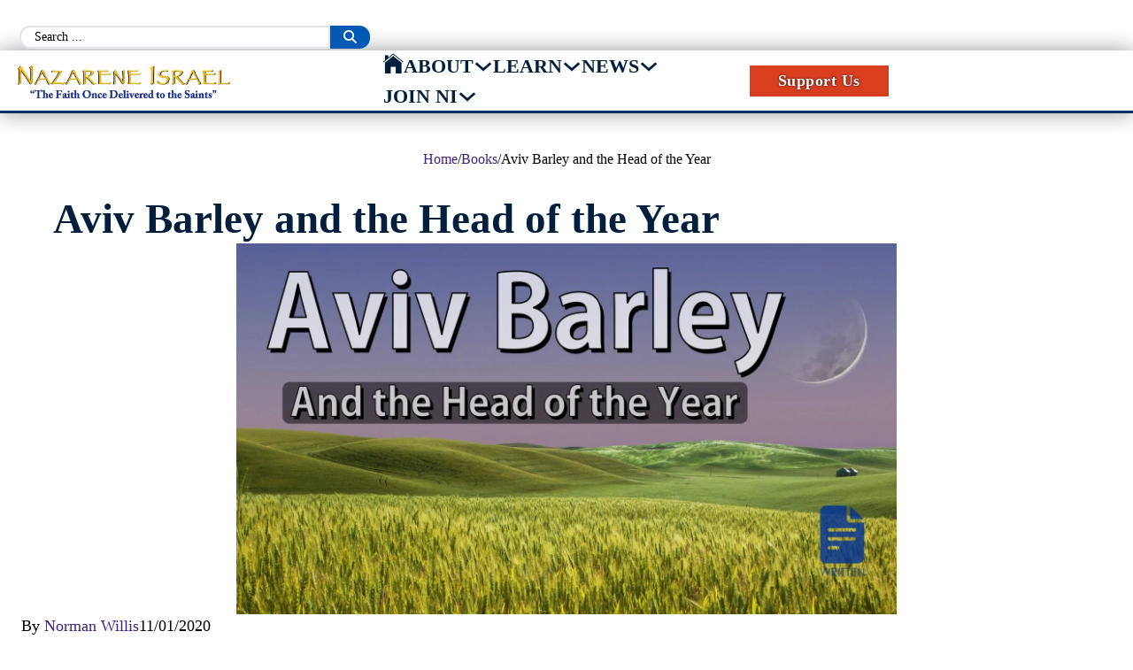

--- FILE ---
content_type: text/html; charset=UTF-8
request_url: https://nazareneisrael.org/book/aviv-barley-the-head-of-the-year/
body_size: 202439
content:
<!DOCTYPE html><html lang="en-US" prefix="og: https://ogp.me/ns#"><head><script data-no-optimize="1">var litespeed_docref=sessionStorage.getItem("litespeed_docref");litespeed_docref&&(Object.defineProperty(document,"referrer",{get:function(){return litespeed_docref}}),sessionStorage.removeItem("litespeed_docref"));</script> <meta charset="UTF-8"><meta name="viewport" content="width=device-width, initial-scale=1"><title>Aviv Barley And The Head Of The Year | Nazarene Israel</title><meta name="description" content="This chapter explains how Rosh HaShanah (the Head of the Year) is properly determined, according to Torah. It also explains why the Omer (Wave Sheaf) is symbolic of Yeshua."/><meta name="robots" content="follow, index, max-snippet:-1, max-video-preview:-1, max-image-preview:large"/><link rel="canonical" href="https://nazareneisrael.org/book/aviv-barley-the-head-of-the-year/" /><meta property="og:locale" content="en_US" /><meta property="og:type" content="article" /><meta property="og:title" content="Aviv Barley And The Head Of The Year | Nazarene Israel" /><meta property="og:description" content="This chapter explains how Rosh HaShanah (the Head of the Year) is properly determined, according to Torah. It also explains why the Omer (Wave Sheaf) is symbolic of Yeshua." /><meta property="og:url" content="https://nazareneisrael.org/book/aviv-barley-the-head-of-the-year/" /><meta property="og:site_name" content="Nazarene Israel" /><meta property="article:tag" content="Aviv Barley" /><meta property="article:tag" content="Moedim" /><meta property="article:tag" content="Rosh Hashana" /><meta property="og:updated_time" content="2024-09-09T19:37:50-05:00" /><meta property="og:image" content="https://nazareneisrael.org/wp-content/uploads/aviv-barley-and-the-head-of-the-year-cover-en-scaled-1-1920x1080.jpg" /><meta property="og:image:secure_url" content="https://nazareneisrael.org/wp-content/uploads/aviv-barley-and-the-head-of-the-year-cover-en-scaled-1-1920x1080.jpg" /><meta property="og:image:width" content="1920" /><meta property="og:image:height" content="1080" /><meta property="og:image:alt" content="aviv barley" /><meta property="og:image:type" content="image/jpeg" /><meta name="twitter:card" content="summary_large_image" /><meta name="twitter:title" content="Aviv Barley And The Head Of The Year | Nazarene Israel" /><meta name="twitter:description" content="This chapter explains how Rosh HaShanah (the Head of the Year) is properly determined, according to Torah. It also explains why the Omer (Wave Sheaf) is symbolic of Yeshua." /><meta name="twitter:image" content="https://nazareneisrael.org/wp-content/uploads/aviv-barley-and-the-head-of-the-year-cover-en-scaled-1-1920x1080.jpg" /> <script type="application/ld+json" class="rank-math-schema-pro">{"@context":"https://schema.org","@graph":[{"@type":"BreadcrumbList","@id":"https://nazareneisrael.org/book/aviv-barley-the-head-of-the-year/#breadcrumb","itemListElement":[{"@type":"ListItem","position":"1","item":{"@id":"https://nazareneisrael.org","name":"Home"}},{"@type":"ListItem","position":"2","item":{"@id":"https://nazareneisrael.org/book/","name":"Books"}},{"@type":"ListItem","position":"3","item":{"@id":"https://nazareneisrael.org/book/aviv-barley-the-head-of-the-year/","name":"Aviv Barley and the Head of the Year"}}]}]}</script> <link rel='dns-prefetch' href='//www.googletagmanager.com' /><link rel='dns-prefetch' href='//fonts.googleapis.com' /><link rel="alternate" type="application/rss+xml" title="Nazarene Israel &raquo; Feed" href="https://nazareneisrael.org/feed/" /><link rel="alternate" type="application/rss+xml" title="Nazarene Israel &raquo; Comments Feed" href="https://nazareneisrael.org/comments/feed/" /><link rel="alternate" title="oEmbed (JSON)" type="application/json+oembed" href="https://nazareneisrael.org/wp-json/oembed/1.0/embed?url=https%3A%2F%2Fnazareneisrael.org%2Fbook%2Faviv-barley-the-head-of-the-year%2F" /><link rel="alternate" title="oEmbed (XML)" type="text/xml+oembed" href="https://nazareneisrael.org/wp-json/oembed/1.0/embed?url=https%3A%2F%2Fnazareneisrael.org%2Fbook%2Faviv-barley-the-head-of-the-year%2F&#038;format=xml" /><link rel="preconnect" href="https://fonts.gstatic.com/" crossorigin><link rel="preconnect" href="https://fonts.gstatic.com/" crossorigin><style id='wp-img-auto-sizes-contain-inline-css'>img:is([sizes=auto i],[sizes^="auto," i]){contain-intrinsic-size:3000px 1500px}
/*# sourceURL=wp-img-auto-sizes-contain-inline-css */</style><style id="litespeed-ccss">ul{box-sizing:border-box}:root{--wp--preset--font-size--normal:16px;--wp--preset--font-size--huge:42px}.screen-reader-text{clip:rect(1px,1px,1px,1px);word-wrap:normal!important;border:0;-webkit-clip-path:inset(50%);clip-path:inset(50%);height:1px;margin:-1px;overflow:hidden;padding:0;position:absolute;width:1px}body{--wp--preset--color--black:#000;--wp--preset--color--cyan-bluish-gray:#abb8c3;--wp--preset--color--white:#fff;--wp--preset--color--pale-pink:#f78da7;--wp--preset--color--vivid-red:#cf2e2e;--wp--preset--color--luminous-vivid-orange:#ff6900;--wp--preset--color--luminous-vivid-amber:#fcb900;--wp--preset--color--light-green-cyan:#7bdcb5;--wp--preset--color--vivid-green-cyan:#00d084;--wp--preset--color--pale-cyan-blue:#8ed1fc;--wp--preset--color--vivid-cyan-blue:#0693e3;--wp--preset--color--vivid-purple:#9b51e0;--wp--preset--gradient--vivid-cyan-blue-to-vivid-purple:linear-gradient(135deg,rgba(6,147,227,1) 0%,#9b51e0 100%);--wp--preset--gradient--light-green-cyan-to-vivid-green-cyan:linear-gradient(135deg,#7adcb4 0%,#00d082 100%);--wp--preset--gradient--luminous-vivid-amber-to-luminous-vivid-orange:linear-gradient(135deg,rgba(252,185,0,1) 0%,rgba(255,105,0,1) 100%);--wp--preset--gradient--luminous-vivid-orange-to-vivid-red:linear-gradient(135deg,rgba(255,105,0,1) 0%,#cf2e2e 100%);--wp--preset--gradient--very-light-gray-to-cyan-bluish-gray:linear-gradient(135deg,#eee 0%,#a9b8c3 100%);--wp--preset--gradient--cool-to-warm-spectrum:linear-gradient(135deg,#4aeadc 0%,#9778d1 20%,#cf2aba 40%,#ee2c82 60%,#fb6962 80%,#fef84c 100%);--wp--preset--gradient--blush-light-purple:linear-gradient(135deg,#ffceec 0%,#9896f0 100%);--wp--preset--gradient--blush-bordeaux:linear-gradient(135deg,#fecda5 0%,#fe2d2d 50%,#6b003e 100%);--wp--preset--gradient--luminous-dusk:linear-gradient(135deg,#ffcb70 0%,#c751c0 50%,#4158d0 100%);--wp--preset--gradient--pale-ocean:linear-gradient(135deg,#fff5cb 0%,#b6e3d4 50%,#33a7b5 100%);--wp--preset--gradient--electric-grass:linear-gradient(135deg,#caf880 0%,#71ce7e 100%);--wp--preset--gradient--midnight:linear-gradient(135deg,#020381 0%,#2874fc 100%);--wp--preset--font-size--small:13px;--wp--preset--font-size--medium:20px;--wp--preset--font-size--large:36px;--wp--preset--font-size--x-large:42px;--wp--preset--spacing--20:.44rem;--wp--preset--spacing--30:.67rem;--wp--preset--spacing--40:1rem;--wp--preset--spacing--50:1.5rem;--wp--preset--spacing--60:2.25rem;--wp--preset--spacing--70:3.38rem;--wp--preset--spacing--80:5.06rem;--wp--preset--shadow--natural:6px 6px 9px rgba(0,0,0,.2);--wp--preset--shadow--deep:12px 12px 50px rgba(0,0,0,.4);--wp--preset--shadow--sharp:6px 6px 0px rgba(0,0,0,.2);--wp--preset--shadow--outlined:6px 6px 0px -3px rgba(255,255,255,1),6px 6px rgba(0,0,0,1);--wp--preset--shadow--crisp:6px 6px 0px rgba(0,0,0,1)}:root{--action-hex:#6032c2;--action-hsl:259 59% 48%;--action-rgb:96 50 194;--action-r:96;--action-g:50;--action-b:194;--action-h:259;--action-s:59%;--action-l:48%;--action-hover-h:259;--action-hover-s:59%;--action-hover-l:1.15;--action-ultra-light-h:259;--action-ultra-light-s:59%;--action-ultra-light-l:60%;--action-light-h:259;--action-light-s:59%;--action-light-l:50%;--action-medium-h:259;--action-medium-s:59%;--action-medium-l:40%;--action-dark-h:259;--action-dark-s:59%;--action-dark-l:32%;--action-ultra-dark-h:259;--action-ultra-dark-s:59%;--action-ultra-dark-l:22%;--action-comp-h:439;--primary-hex:#3d52a8;--primary-hsl:228 47% 45%;--primary-rgb:61 82 168;--primary-r:61;--primary-g:82;--primary-b:168;--primary-h:228;--primary-s:47%;--primary-l:45%;--primary-hover-h:228;--primary-hover-s:47%;--primary-hover-l:1.15;--primary-ultra-light-h:228;--primary-ultra-light-s:47%;--primary-ultra-light-l:70%;--primary-light-h:228;--primary-light-s:47%;--primary-light-l:45%;--primary-medium-h:228;--primary-medium-s:47%;--primary-medium-l:35%;--primary-dark-h:228;--primary-dark-s:47%;--primary-dark-l:25%;--primary-ultra-dark-h:228;--primary-ultra-dark-s:47%;--primary-ultra-dark-l:20%;--primary-comp-h:408;--secondary-hex:#b04b4b;--secondary-hsl:0 40% 49%;--secondary-rgb:176 75 75;--secondary-r:176;--secondary-g:75;--secondary-b:75;--secondary-h:0;--secondary-s:40%;--secondary-l:49%;--secondary-hover-h:0;--secondary-hover-s:40%;--secondary-hover-l:1.15;--secondary-ultra-light-h:0;--secondary-ultra-light-s:40%;--secondary-ultra-light-l:70%;--secondary-light-h:0;--secondary-light-s:40%;--secondary-light-l:60%;--secondary-medium-h:0;--secondary-medium-s:40%;--secondary-medium-l:40%;--secondary-dark-h:0;--secondary-dark-s:40%;--secondary-dark-l:35%;--secondary-ultra-dark-h:0;--secondary-ultra-dark-s:40%;--secondary-ultra-dark-l:25%;--secondary-comp-h:180;--accent-hex:#ffbd09;--accent-hsl:44 100% 52%;--accent-rgb:255 189 9;--accent-r:255;--accent-g:189;--accent-b:9;--accent-h:44;--accent-s:100%;--accent-l:52%;--accent-hover-h:44;--accent-hover-s:100%;--accent-hover-l:1.15;--accent-ultra-light-h:44;--accent-ultra-light-s:100%;--accent-ultra-light-l:70%;--accent-light-h:44;--accent-light-s:100%;--accent-light-l:60%;--accent-medium-h:44;--accent-medium-s:100%;--accent-medium-l:50%;--accent-dark-h:44;--accent-dark-s:100%;--accent-dark-l:40%;--accent-ultra-dark-h:44;--accent-ultra-dark-s:100%;--accent-ultra-dark-l:30%;--accent-comp-h:224;--base-hex:#00478f;--base-hsl:210 100% 28%;--base-rgb:0 71 143;--base-r:0;--base-g:71;--base-b:143;--base-h:210;--base-s:100%;--base-l:28%;--base-hover-h:210;--base-hover-s:100%;--base-hover-l:1.15;--base-ultra-light-h:210;--base-ultra-light-s:100%;--base-ultra-light-l:60%;--base-light-h:210;--base-light-s:100%;--base-light-l:40%;--base-medium-h:210;--base-medium-s:100%;--base-medium-l:30%;--base-dark-h:210;--base-dark-s:100%;--base-dark-l:20%;--base-ultra-dark-h:210;--base-ultra-dark-s:100%;--base-ultra-dark-l:12%;--base-comp-h:390;--shade-hex:#000;--shade-hsl:0 0% 0%;--shade-rgb:0 0 0;--shade-r:0;--shade-g:0;--shade-b:0;--shade-h:0;--shade-s:0%;--shade-l:0%;--shade-hover-h:0;--shade-hover-s:0%;--shade-hover-l:1.15;--shade-ultra-light-h:0;--shade-ultra-light-s:0%;--shade-ultra-light-l:97%;--shade-light-h:0;--shade-light-s:0%;--shade-light-l:88%;--shade-medium-h:0;--shade-medium-s:0%;--shade-medium-l:60%;--shade-dark-h:0;--shade-dark-s:0%;--shade-dark-l:25%;--shade-ultra-dark-h:0;--shade-ultra-dark-s:0%;--shade-ultra-dark-l:10%;--shade-comp-h:180;--neutral-hex:#000;--neutral-hsl:0 0% 0%;--neutral-rgb:0 0 0;--neutral-r:0;--neutral-g:0;--neutral-b:0;--neutral-h:0;--neutral-s:0%;--neutral-l:0%;--neutral-hover-h:0;--neutral-hover-s:0%;--neutral-hover-l:1.15;--neutral-ultra-light-h:0;--neutral-ultra-light-s:0%;--neutral-ultra-light-l:95%;--neutral-light-h:0;--neutral-light-s:0%;--neutral-light-l:85%;--neutral-medium-h:0;--neutral-medium-s:0%;--neutral-medium-l:50%;--neutral-dark-h:0;--neutral-dark-s:0%;--neutral-dark-l:25%;--neutral-ultra-dark-h:0;--neutral-ultra-dark-s:0%;--neutral-ultra-dark-l:10%;--neutral-comp-h:180;--action:#6032c2;--action-hover:#7449d0;--action-ultra-light:#835dd5;--action-light:#6434cb;--action-medium:#502aa2;--action-dark:#402182;--action-ultra-dark:#2c1759;--action-comp:#95c332;--primary:#3d52a8;--primary-hover:#4a61be;--primary-ultra-light:#8f9dd6;--primary-light:#3d52a9;--primary-medium:#2f4083;--primary-dark:#222e5e;--primary-ultra-dark:#1b254b;--primary-comp:#a9933d;--secondary:#b04b4b;--secondary-hover:#bc6363;--secondary-ultra-light:#d19494;--secondary-light:#c27070;--secondary-medium:#8f3d3d;--secondary-dark:#7d3636;--secondary-ultra-dark:#592626;--secondary-comp:#4bafaf;--accent:#ffbd09;--accent-hover:#ffc832;--accent-ultra-light:#ffd666;--accent-light:#ffc933;--accent-medium:#fb0;--accent-dark:#cc9600;--accent-ultra-dark:#997000;--accent-comp:#0a4bff;--base:#00478f;--base-hover:#0052a4;--base-ultra-light:#39f;--base-light:#06c;--base-medium:#004c99;--base-dark:#036;--base-ultra-dark:#001f3d;--base-comp:#8f4700;--shade:#000;--shade-hover:#000;--shade-ultra-light:#f7f7f7;--shade-light:#e0e0e0;--shade-medium:#999;--shade-dark:#404040;--shade-ultra-dark:#1a1a1a;--shade-comp:#000;--neutral:#000;--neutral-hover:#000;--neutral-ultra-light:#f2f2f2;--neutral-light:#d9d9d9;--neutral-medium:gray;--neutral-dark:#404040;--neutral-ultra-dark:#1a1a1a;--neutral-comp:#000;--white:#fff;--black:#000;--action-trans-10:rgba(96,50,194,.1);--action-trans-20:rgba(96,50,194,.2);--action-trans-30:rgba(96,50,194,.3);--action-trans-40:rgba(96,50,194,.4);--action-trans-50:rgba(96,50,194,.5);--action-trans-60:rgba(96,50,194,.6);--action-trans-70:rgba(96,50,194,.7);--action-trans-80:rgba(96,50,194,.8);--action-trans-90:rgba(96,50,194,.9);--action-light-trans-10:rgba(100,52,203,.1);--action-light-trans-20:rgba(100,52,203,.2);--action-light-trans-30:rgba(100,52,203,.3);--action-light-trans-40:rgba(100,52,203,.4);--action-light-trans-50:rgba(100,52,203,.5);--action-light-trans-60:rgba(100,52,203,.6);--action-light-trans-70:rgba(100,52,203,.7);--action-light-trans-80:rgba(100,52,203,.8);--action-light-trans-90:rgba(100,52,203,.9);--action-dark-trans-10:rgba(64,33,130,.1);--action-dark-trans-20:rgba(64,33,130,.2);--action-dark-trans-30:rgba(64,33,130,.3);--action-dark-trans-40:rgba(64,33,130,.4);--action-dark-trans-50:rgba(64,33,130,.5);--action-dark-trans-60:rgba(64,33,130,.6);--action-dark-trans-70:rgba(64,33,130,.7);--action-dark-trans-80:rgba(64,33,130,.8);--action-dark-trans-90:rgba(64,33,130,.9);--action-ultra-dark-trans-10:rgba(44,23,89,.1);--action-ultra-dark-trans-20:rgba(44,23,89,.2);--action-ultra-dark-trans-30:rgba(44,23,89,.3);--action-ultra-dark-trans-40:rgba(44,23,89,.4);--action-ultra-dark-trans-50:rgba(44,23,89,.5);--action-ultra-dark-trans-60:rgba(44,23,89,.6);--action-ultra-dark-trans-70:rgba(44,23,89,.7);--action-ultra-dark-trans-80:rgba(44,23,89,.8);--action-ultra-dark-trans-90:rgba(44,23,89,.9);--primary-trans-10:rgba(61,82,168,.1);--primary-trans-20:rgba(61,82,168,.2);--primary-trans-30:rgba(61,82,168,.3);--primary-trans-40:rgba(61,82,168,.4);--primary-trans-50:rgba(61,82,168,.5);--primary-trans-60:rgba(61,82,168,.6);--primary-trans-70:rgba(61,82,168,.7);--primary-trans-80:rgba(61,82,168,.8);--primary-trans-90:rgba(61,82,168,.9);--primary-light-trans-10:rgba(61,82,169,.1);--primary-light-trans-20:rgba(61,82,169,.2);--primary-light-trans-30:rgba(61,82,169,.3);--primary-light-trans-40:rgba(61,82,169,.4);--primary-light-trans-50:rgba(61,82,169,.5);--primary-light-trans-60:rgba(61,82,169,.6);--primary-light-trans-70:rgba(61,82,169,.7);--primary-light-trans-80:rgba(61,82,169,.8);--primary-light-trans-90:rgba(61,82,169,.9);--primary-dark-trans-10:rgba(34,46,94,.1);--primary-dark-trans-20:rgba(34,46,94,.2);--primary-dark-trans-30:rgba(34,46,94,.3);--primary-dark-trans-40:rgba(34,46,94,.4);--primary-dark-trans-50:rgba(34,46,94,.5);--primary-dark-trans-60:rgba(34,46,94,.6);--primary-dark-trans-70:rgba(34,46,94,.7);--primary-dark-trans-80:rgba(34,46,94,.8);--primary-dark-trans-90:rgba(34,46,94,.9);--primary-ultra-dark-trans-10:rgba(27,37,75,.1);--primary-ultra-dark-trans-20:rgba(27,37,75,.2);--primary-ultra-dark-trans-30:rgba(27,37,75,.3);--primary-ultra-dark-trans-40:rgba(27,37,75,.4);--primary-ultra-dark-trans-50:rgba(27,37,75,.5);--primary-ultra-dark-trans-60:rgba(27,37,75,.6);--primary-ultra-dark-trans-70:rgba(27,37,75,.7);--primary-ultra-dark-trans-80:rgba(27,37,75,.8);--primary-ultra-dark-trans-90:rgba(27,37,75,.9);--secondary-trans-10:rgba(176,75,75,.1);--secondary-trans-20:rgba(176,75,75,.2);--secondary-trans-30:rgba(176,75,75,.3);--secondary-trans-40:rgba(176,75,75,.4);--secondary-trans-50:rgba(176,75,75,.5);--secondary-trans-60:rgba(176,75,75,.6);--secondary-trans-70:rgba(176,75,75,.7);--secondary-trans-80:rgba(176,75,75,.8);--secondary-trans-90:rgba(176,75,75,.9);--secondary-light-trans-10:rgba(194,112,112,.1);--secondary-light-trans-20:rgba(194,112,112,.2);--secondary-light-trans-30:rgba(194,112,112,.3);--secondary-light-trans-40:rgba(194,112,112,.4);--secondary-light-trans-50:rgba(194,112,112,.5);--secondary-light-trans-60:rgba(194,112,112,.6);--secondary-light-trans-70:rgba(194,112,112,.7);--secondary-light-trans-80:rgba(194,112,112,.8);--secondary-light-trans-90:rgba(194,112,112,.9);--secondary-dark-trans-10:rgba(125,54,54,.1);--secondary-dark-trans-20:rgba(125,54,54,.2);--secondary-dark-trans-30:rgba(125,54,54,.3);--secondary-dark-trans-40:rgba(125,54,54,.4);--secondary-dark-trans-50:rgba(125,54,54,.5);--secondary-dark-trans-60:rgba(125,54,54,.6);--secondary-dark-trans-70:rgba(125,54,54,.7);--secondary-dark-trans-80:rgba(125,54,54,.8);--secondary-dark-trans-90:rgba(125,54,54,.9);--secondary-ultra-dark-trans-10:rgba(89,38,38,.1);--secondary-ultra-dark-trans-20:rgba(89,38,38,.2);--secondary-ultra-dark-trans-30:rgba(89,38,38,.3);--secondary-ultra-dark-trans-40:rgba(89,38,38,.4);--secondary-ultra-dark-trans-50:rgba(89,38,38,.5);--secondary-ultra-dark-trans-60:rgba(89,38,38,.6);--secondary-ultra-dark-trans-70:rgba(89,38,38,.7);--secondary-ultra-dark-trans-80:rgba(89,38,38,.8);--secondary-ultra-dark-trans-90:rgba(89,38,38,.9);--accent-trans-10:rgba(255,189,9,.1);--accent-trans-20:rgba(255,189,9,.2);--accent-trans-30:rgba(255,189,9,.3);--accent-trans-40:rgba(255,189,9,.4);--accent-trans-50:rgba(255,189,9,.5);--accent-trans-60:rgba(255,189,9,.6);--accent-trans-70:rgba(255,189,9,.7);--accent-trans-80:rgba(255,189,9,.8);--accent-trans-90:rgba(255,189,9,.9);--accent-light-trans-10:rgba(255,201,51,.1);--accent-light-trans-20:rgba(255,201,51,.2);--accent-light-trans-30:rgba(255,201,51,.3);--accent-light-trans-40:rgba(255,201,51,.4);--accent-light-trans-50:rgba(255,201,51,.5);--accent-light-trans-60:rgba(255,201,51,.6);--accent-light-trans-70:rgba(255,201,51,.7);--accent-light-trans-80:rgba(255,201,51,.8);--accent-light-trans-90:rgba(255,201,51,.9);--accent-dark-trans-10:rgba(204,150,0,.1);--accent-dark-trans-20:rgba(204,150,0,.2);--accent-dark-trans-30:rgba(204,150,0,.3);--accent-dark-trans-40:rgba(204,150,0,.4);--accent-dark-trans-50:rgba(204,150,0,.5);--accent-dark-trans-60:rgba(204,150,0,.6);--accent-dark-trans-70:rgba(204,150,0,.7);--accent-dark-trans-80:rgba(204,150,0,.8);--accent-dark-trans-90:rgba(204,150,0,.9);--accent-ultra-dark-trans-10:rgba(153,112,0,.1);--accent-ultra-dark-trans-20:rgba(153,112,0,.2);--accent-ultra-dark-trans-30:rgba(153,112,0,.3);--accent-ultra-dark-trans-40:rgba(153,112,0,.4);--accent-ultra-dark-trans-50:rgba(153,112,0,.5);--accent-ultra-dark-trans-60:rgba(153,112,0,.6);--accent-ultra-dark-trans-70:rgba(153,112,0,.7);--accent-ultra-dark-trans-80:rgba(153,112,0,.8);--accent-ultra-dark-trans-90:rgba(153,112,0,.9);--base-trans-10:rgba(0,71,143,.1);--base-trans-20:rgba(0,71,143,.2);--base-trans-30:rgba(0,71,143,.3);--base-trans-40:rgba(0,71,143,.4);--base-trans-50:rgba(0,71,143,.5);--base-trans-60:rgba(0,71,143,.6);--base-trans-70:rgba(0,71,143,.7);--base-trans-80:rgba(0,71,143,.8);--base-trans-90:rgba(0,71,143,.9);--base-light-trans-10:rgba(0,102,204,.1);--base-light-trans-20:rgba(0,102,204,.2);--base-light-trans-30:rgba(0,102,204,.3);--base-light-trans-40:rgba(0,102,204,.4);--base-light-trans-50:rgba(0,102,204,.5);--base-light-trans-60:rgba(0,102,204,.6);--base-light-trans-70:rgba(0,102,204,.7);--base-light-trans-80:rgba(0,102,204,.8);--base-light-trans-90:rgba(0,102,204,.9);--base-dark-trans-10:rgba(0,51,102,.1);--base-dark-trans-20:rgba(0,51,102,.2);--base-dark-trans-30:rgba(0,51,102,.3);--base-dark-trans-40:rgba(0,51,102,.4);--base-dark-trans-50:rgba(0,51,102,.5);--base-dark-trans-60:rgba(0,51,102,.6);--base-dark-trans-70:rgba(0,51,102,.7);--base-dark-trans-80:rgba(0,51,102,.8);--base-dark-trans-90:rgba(0,51,102,.9);--base-ultra-dark-trans-10:rgba(0,31,61,.1);--base-ultra-dark-trans-20:rgba(0,31,61,.2);--base-ultra-dark-trans-30:rgba(0,31,61,.3);--base-ultra-dark-trans-40:rgba(0,31,61,.4);--base-ultra-dark-trans-50:rgba(0,31,61,.5);--base-ultra-dark-trans-60:rgba(0,31,61,.6);--base-ultra-dark-trans-70:rgba(0,31,61,.7);--base-ultra-dark-trans-80:rgba(0,31,61,.8);--base-ultra-dark-trans-90:rgba(0,31,61,.9);--shade-trans-10:rgba(0,0,0,.1);--shade-trans-20:rgba(0,0,0,.2);--shade-trans-30:rgba(0,0,0,.3);--shade-trans-40:rgba(0,0,0,.4);--shade-trans-50:rgba(0,0,0,.5);--shade-trans-60:rgba(0,0,0,.6);--shade-trans-70:rgba(0,0,0,.7);--shade-trans-80:rgba(0,0,0,.8);--shade-trans-90:rgba(0,0,0,.9);--shade-light-trans-10:rgba(224,224,224,.1);--shade-light-trans-20:rgba(224,224,224,.2);--shade-light-trans-30:rgba(224,224,224,.3);--shade-light-trans-40:rgba(224,224,224,.4);--shade-light-trans-50:rgba(224,224,224,.5);--shade-light-trans-60:rgba(224,224,224,.6);--shade-light-trans-70:rgba(224,224,224,.7);--shade-light-trans-80:rgba(224,224,224,.8);--shade-light-trans-90:rgba(224,224,224,.9);--shade-dark-trans-10:rgba(64,64,64,.1);--shade-dark-trans-20:rgba(64,64,64,.2);--shade-dark-trans-30:rgba(64,64,64,.3);--shade-dark-trans-40:rgba(64,64,64,.4);--shade-dark-trans-50:rgba(64,64,64,.5);--shade-dark-trans-60:rgba(64,64,64,.6);--shade-dark-trans-70:rgba(64,64,64,.7);--shade-dark-trans-80:rgba(64,64,64,.8);--shade-dark-trans-90:rgba(64,64,64,.9);--shade-ultra-dark-trans-10:rgba(26,26,26,.1);--shade-ultra-dark-trans-20:rgba(26,26,26,.2);--shade-ultra-dark-trans-30:rgba(26,26,26,.3);--shade-ultra-dark-trans-40:rgba(26,26,26,.4);--shade-ultra-dark-trans-50:rgba(26,26,26,.5);--shade-ultra-dark-trans-60:rgba(26,26,26,.6);--shade-ultra-dark-trans-70:rgba(26,26,26,.7);--shade-ultra-dark-trans-80:rgba(26,26,26,.8);--shade-ultra-dark-trans-90:rgba(26,26,26,.9);--neutral-trans-10:rgba(0,0,0,.1);--neutral-trans-20:rgba(0,0,0,.2);--neutral-trans-30:rgba(0,0,0,.3);--neutral-trans-40:rgba(0,0,0,.4);--neutral-trans-50:rgba(0,0,0,.5);--neutral-trans-60:rgba(0,0,0,.6);--neutral-trans-70:rgba(0,0,0,.7);--neutral-trans-80:rgba(0,0,0,.8);--neutral-trans-90:rgba(0,0,0,.9);--neutral-light-trans-10:rgba(217,217,217,.1);--neutral-light-trans-20:rgba(217,217,217,.2);--neutral-light-trans-30:rgba(217,217,217,.3);--neutral-light-trans-40:rgba(217,217,217,.4);--neutral-light-trans-50:rgba(217,217,217,.5);--neutral-light-trans-60:rgba(217,217,217,.6);--neutral-light-trans-70:rgba(217,217,217,.7);--neutral-light-trans-80:rgba(217,217,217,.8);--neutral-light-trans-90:rgba(217,217,217,.9);--neutral-dark-trans-10:rgba(64,64,64,.1);--neutral-dark-trans-20:rgba(64,64,64,.2);--neutral-dark-trans-30:rgba(64,64,64,.3);--neutral-dark-trans-40:rgba(64,64,64,.4);--neutral-dark-trans-50:rgba(64,64,64,.5);--neutral-dark-trans-60:rgba(64,64,64,.6);--neutral-dark-trans-70:rgba(64,64,64,.7);--neutral-dark-trans-80:rgba(64,64,64,.8);--neutral-dark-trans-90:rgba(64,64,64,.9);--neutral-ultra-dark-trans-10:rgba(26,26,26,.1);--neutral-ultra-dark-trans-20:rgba(26,26,26,.2);--neutral-ultra-dark-trans-30:rgba(26,26,26,.3);--neutral-ultra-dark-trans-40:rgba(26,26,26,.4);--neutral-ultra-dark-trans-50:rgba(26,26,26,.5);--neutral-ultra-dark-trans-60:rgba(26,26,26,.6);--neutral-ultra-dark-trans-70:rgba(26,26,26,.7);--neutral-ultra-dark-trans-80:rgba(26,26,26,.8);--neutral-ultra-dark-trans-90:rgba(26,26,26,.9);--white-trans-10:rgba(255,255,255,.1);--white-trans-20:rgba(255,255,255,.2);--white-trans-30:rgba(255,255,255,.3);--white-trans-40:rgba(255,255,255,.4);--white-trans-50:rgba(255,255,255,.5);--white-trans-60:rgba(255,255,255,.6);--white-trans-70:rgba(255,255,255,.7);--white-trans-80:rgba(255,255,255,.8);--white-trans-90:rgba(255,255,255,.9);--black-trans-10:rgba(0,0,0,.1);--black-trans-20:rgba(0,0,0,.2);--black-trans-30:rgba(0,0,0,.3);--black-trans-40:rgba(0,0,0,.4);--black-trans-50:rgba(0,0,0,.5);--black-trans-60:rgba(0,0,0,.6);--black-trans-70:rgba(0,0,0,.7);--black-trans-80:rgba(0,0,0,.8);--black-trans-90:rgba(0,0,0,.9);--shade-white:#fff;--shade-black:#000}:root{--success:#3eaba5;--success-light:#8fd6d3;--success-dark:#29706d;--success-hover:#4ebfba;--danger:#d93e1f;--danger-light:#df4020;--danger-dark:#9c2d16;--danger-hover:#e8745d;--warning:#ffc10a;--warning-light:#ffd966;--warning-dark:#e6ac00;--warning-hover:#ffca2a;--info:#18b8a8;--info-light:#4ae8d8;--info-dark:#fff;--info-hover:#1accba;--text-xs:1.3rem;--text-s:1.4rem;--text-m:1.8rem;--text-l:2rem;--text-xl:2.3rem;--text-xxl:2.6rem;--root-font-size:62.5%;--h6:1.3rem;--h5:1.4rem;--h4:1.8rem;--h3:2rem;--h2:2.3rem;--h1:2.6rem;--space-xs:1.896rem;--space-s:2.133rem;--space-m:2.4rem;--space-l:2.7rem;--space-xl:3.038rem;--space-xxl:3.42rem;--section-space-xs:3.84rem;--section-space-s:4.8rem;--section-space-m:6rem;--section-space-l:7.5rem;--section-space-xl:9.375rem;--section-space-xxl:11.719rem;--width-xs:calc((128*0.1)*1rem);--width-s:calc((128*0.2)*1rem);--width-m:calc((128*0.4)*1rem);--width-l:calc((128*0.6)*1rem);--width-xl:calc((128*0.8)*1rem);--width-xxl:calc((128*0.9)*1rem);--width-vp-max:128rem;--width-content:128rem;--width-50:calc((128/2)*1rem);--width-full:100%;--content-width:var(--width-content);--content-width-safe:min(var(--width-content),calc(100% - var(--section-padding-x)*2));--radius-xs:.4444444444rem;--radius-s:.6666666667rem;--radius-m:1rem;--radius-l:1.5rem;--radius-xl:2.25rem;--radius-xxl:3.375rem;--radius-50:50%;--radius-circle:50%;--grid-1:repeat(1,minmax(0,1fr));--grid-2:repeat(2,minmax(0,1fr));--grid-3:repeat(3,minmax(0,1fr));--grid-4:repeat(4,minmax(0,1fr));--grid-5:repeat(5,minmax(0,1fr));--grid-6:repeat(6,minmax(0,1fr));--grid-7:repeat(7,minmax(0,1fr));--grid-8:repeat(8,minmax(0,1fr));--grid-9:repeat(9,minmax(0,1fr));--grid-10:repeat(10,minmax(0,1fr));--grid-11:repeat(11,minmax(0,1fr));--grid-12:repeat(12,minmax(0,1fr));--grid-1-2:minmax(0,1fr) minmax(0,2fr);--grid-1-3:minmax(0,1fr) minmax(0,3fr);--grid-2-1:minmax(0,2fr) minmax(0,1fr);--grid-2-3:minmax(0,2fr) minmax(0,3fr);--grid-3-1:minmax(0,3fr) minmax(0,1fr);--grid-3-2:minmax(0,3fr) minmax(0,2fr);--grid-auto-2:repeat(auto-fit,minmax(min(41.2040133779rem,100vw - 4.8rem),1fr));--grid-auto-3:repeat(auto-fit,minmax(min(30.8771929825rem,100vw - 4.8rem),1fr));--grid-auto-4:repeat(auto-fit,minmax(min(24.6893787575rem,100vw - 4.8rem),1fr));--grid-auto-5:repeat(auto-fit,minmax(min(20.5676126878rem,100vw - 4.8rem),1fr));--grid-auto-6:repeat(auto-fit,minmax(min(17.6251788269rem,100vw - 4.8rem),1fr));--section-padding-x:2.4rem;--section-gutter:2.4rem;--gutter:2.4rem;--success-hex:#3eaba5;--success-rgb:62 171 165;--success-hsl:177 47% 46%;--success-h:177;--success-s:47%;--success-l:46%;--success-r:62;--success-g:171;--success-b:165;--danger-hex:#d93e1f;--danger-rgb:217 62 31;--danger-hsl:10 75% 49%;--danger-h:10;--danger-s:75%;--danger-l:49%;--danger-r:217;--danger-g:62;--danger-b:31;--warning-hex:#ffc10a;--warning-rgb:255 193 10;--warning-hsl:45 100% 52%;--warning-h:45;--warning-s:100%;--warning-l:52%;--warning-r:255;--warning-g:193;--warning-b:10;--info-hex:#18b8a8;--info-rgb:24 184 168;--info-hsl:174 77% 41%;--info-h:174;--info-s:77%;--info-l:41%;--info-r:24;--info-g:184;--info-b:168;--header-height:0rem;--offset:0rem;--offset-xxl:0rem;--offset-xl:0rem;--offset-l:0rem;--offset-m:0rem;--offset-s:0rem;--offset-xs:0rem;--paragraph-spacing:1em;--heading-spacing:1.4em;--list-spacing:1em;--list-item-spacing:.5em;--link-underline-offset:;--focus-color:var(--action);--focus-width:.2rem;--focus-offset:.25em;--h1-lh:1.2;--h2-lh:1.2;--h3-lh:1.2;--h4-lh:1.2;--h5-lh:1.2;--h6-lh:1.2;--h1-color:var(--base-ultra-dark);--h2-color:var(--base-ultra-dark);--h3-color:var(--base-dark);--h4-color:var(--base-dark);--h5-color:var(--primary-dark);--h6-color:var(--primary-dark);--text-xxl-lh:1.5;--text-xl-lh:1.5;--text-l-lh:1.5;--text-m-lh:1.5;--text-s-lh:1.5;--text-xs-lh:1.5;--box-shadow-m:0 4px 4px -10px rgba(0,0,0,.04),0 13px 13px -10px rgba(0,0,0,.06),0 40px 60px -10px rgba(0,0,0,.08);--box-shadow-l:0 2.7px 3.6px -5px rgba(0,0,0,.04),0 7.5px 10px -5px rgba(0,0,0,.06),0 18px 24.1px -5px rgba(0,0,0,.08),0 60px 80px -5px rgba(0,0,0,.1);--box-shadow-xl:2.8px 2.8px 2.2px rgba(0,0,0,.02),0 6.7px 5.3px -5px rgba(0,0,0,.04),0 12.5px 10px -5px rgba(0,0,0,.06),0 22.3px 17.9px -5px rgba(0,0,0,.08),0 41.8px 33.4px -5px rgba(0,0,0,.1),0 80px 80px -5px rgba(0,0,0,.105);--box-shadow-1:0 4px 4px -10px rgba(0,0,0,.04),0 13px 13px -10px rgba(0,0,0,.06),0 40px 60px -10px rgba(0,0,0,.08);--box-shadow-2:0 2.7px 3.6px -5px rgba(0,0,0,.04),0 7.5px 10px -5px rgba(0,0,0,.06),0 18px 24.1px -5px rgba(0,0,0,.08),0 60px 80px -5px rgba(0,0,0,.1);--box-shadow-3:2.8px 2.8px 2.2px rgba(0,0,0,.02),0 6.7px 5.3px -5px rgba(0,0,0,.04),0 12.5px 10px -5px rgba(0,0,0,.06),0 22.3px 17.9px -5px rgba(0,0,0,.08),0 41.8px 33.4px -5px rgba(0,0,0,.1),0 80px 80px -5px rgba(0,0,0,.105);--admin-bar-height:var(--wp-admin--admin-bar--height,0px)}:root{--btn-padding-block:.75em;--btn-padding-inline:1.5em;--btn-min-width:20rem;--btn-line-height:1;--btn-font-weight:400;--btn-font-style:normal;--btn-text-decoration:none;--btn-text-decoration-hover:none;--btn-letter-spacing:0;--btn-text-transform:none;--btn-border-width:.25rem;--btn-outline-border-width:.25rem;--btn-border-style:solid;--btn-border-radius:0}:root{--btn-font-size:clamp(1.4rem,calc(.4347826087vw + 1.2434782609rem),1.8rem);--btn-text-size:clamp(1.4rem,calc(.4347826087vw + 1.2434782609rem),1.8rem)}:root{--btn-border-size:.25rem;--btn-radius:0;--outline-btn-border-size:.25rem;--btn-pad-x:1.5em;--btn-pad-y:.75em;--btn-text-style:normal;--btn-weight:400;--btn-width:20}:root{--col-width-s:13rem;--col-width-m:25rem;--col-width-l:38rem;--col-rule-width-s:.1em;--col-rule-width-m:.3em;--col-rule-width-l:.5em}:root{--sticky-s:2.5%;--sticky-m:5%;--sticky-l:10%}:root{--content-gap:var(--space-m);--fr-content-gap:var(--space-m);--container-gap:var(--space-xl);--fr-container-gap:var(--space-xl);--grid-gap:var(--space-m);--fr-grid-gap:var(--space-m);--bg-ultra-light:var(--shade-ultra-light);--bg-light:var(--neutral-ultra-light);--bg-dark:var(--neutral-ultra-dark);--bg-ultra-dark:var(--shade-ultra-dark);--text-light:var(--shade-ultra-light);--text-light-muted:var(--neutral-light);--text-dark:var(--shade-ultra-dark);--text-dark-muted:var(--neutral-dark)}html{font-size:var(--root-font-size)!important;scroll-behavior:smooth}[id]{scroll-margin-top:var(--offset)}*,*:before,*:after{box-sizing:border-box}body{min-block-size:100vh}input,button,select{font:inherit}@media (prefers-reduced-motion:reduce){*,*:before,*:after{-webkit-animation-duration:.01ms!important;animation-duration:.01ms!important;-webkit-animation-iteration-count:1!important;animation-iteration-count:1!important;scroll-behavior:auto!important}}body .brxe-text *+p{margin-block-start:var(--paragraph-spacing)}.pad--m{padding:var(--space-m)}.pad--none:not(.ct-section){padding:0!important}.pad-section--s{padding-block:var(--section-space-s);padding-inline:var(--section-padding-x)}h2{color:var(--h2-color,var(--black))}h3{color:var(--h3-color,var(--black))}h5{color:var(--h5-color,var(--black))}.text--bold{font-weight:700}h2,h3,h5{text-wrap:balance}.sticky{position:-webkit-sticky;position:sticky;inset-block-start:0rem}.grid--2{display:grid!important;grid-template-columns:repeat(2,minmax(0,1fr));inline-size:100%}.grid--3{display:grid!important;grid-template-columns:repeat(3,minmax(0,1fr));inline-size:100%}.grid--4{display:grid!important;grid-template-columns:repeat(4,minmax(0,1fr));inline-size:100%}@media (max-width:991px){.grid--l-2{grid-template-columns:repeat(2,minmax(0,1fr))}}@supports (font-size:calc(1vw+2vw)){:root{--text-xs:calc(1.2rem + (.2*((100vw - 36rem)/92)));--text-s:calc(1.4rem + (.2*((100vw - 36rem)/92)));--text-m:calc(1.6rem + (.2*((100vw - 36rem)/92)));--text-l:calc(2.1328rem + (.5672*((100vw - 36rem)/92)));--text-xl:calc(2.8430224rem + (1.2069776*((100vw - 36rem)/92)));--text-xxl:calc(3.7897488592rem + (2.2852511408*((100vw - 36rem)/92)));--h6:calc(1.4rem + (.2*((100vw - 36rem)/92)));--h5:calc(1.6rem + (.2*((100vw - 36rem)/92)));--h4:calc(1.8rem + (.4*((100vw - 36rem)/92)));--h3:calc(2.4rem + (.5124*((100vw - 36rem)/92)));--h2:calc(3.6rem + (1.1122632*((100vw - 36rem)/92)));--h1:calc(5.4rem + (2.2244418576*((100vw - 36rem)/92)))}@media (min-width:1100px){:root{--text-xs:1.4rem;--text-s:1.6rem;--text-m:1.8rem;--text-l:2.7rem;--text-xl:4.05rem;--text-xxl:6.075rem;--h6:1.6rem;--h5:1.8rem;--h4:2.2rem;--h3:2.9124rem;--h2:4.7122632rem;--h1:7.6244418576rem}}}@supports (font-size:clamp(1vw,2vw,3vw)){:root{--text-xs:clamp(1.2rem,calc(.2173913043vw + 1.1217391304rem),1.4rem);--text-s:clamp(1.4rem,calc(.2173913043vw + 1.3217391304rem),1.6rem);--text-m:clamp(1.6rem,calc(.2173913043vw + 1.5217391304rem),1.8rem);--text-l:clamp(2.1328rem,calc(.6165217391vw + 1.9108521739rem),2.7rem);--text-xl:clamp(2.8430224rem,calc(1.3119321739vw + 2.3707268174rem),4.05rem);--text-xxl:clamp(3.7897488592rem,calc(2.4839686313vw + 2.8955201519rem),6.075rem);--h6:clamp(1.4rem,calc(.2173913043vw + 1.3217391304rem),1.6rem);--h5:clamp(1.6rem,calc(.2173913043vw + 1.5217391304rem),1.8rem);--h4:clamp(1.8rem,calc(.4347826087vw + 1.6434782609rem),2.2rem);--h3:clamp(2.4rem,calc(.5569565217vw + 2.1994956522rem),2.9124rem);--h2:clamp(3.6rem,calc(1.2089817391vw + 3.1647665739rem),4.7122632rem);--h1:clamp(5.4rem,calc(2.4178715843vw + 4.5295662296rem),7.6244418576rem)}}@supports (padding:calc(1vw+2vw)){:root{--space-xs:calc(.5333333333rem + (.5333333333*((100vw - 36rem)/92)));--space-s:calc(.8rem + (.8*((100vw - 36rem)/92)));--space-m:calc(1.2rem + (1.2*((100vw - 36rem)/92)));--space-l:calc(1.5996rem + (2.0004*((100vw - 36rem)/92)));--space-xl:calc(2.1322668rem + (3.2677332*((100vw - 36rem)/92)));--space-xxl:calc(2.8423116444rem + (5.2576883556*((100vw - 36rem)/92)));--section-space-xs:calc(1.0666666667rem + (2.1333333333*((100vw - 36rem)/92)));--section-space-s:calc(1.6rem + (3.2*((100vw - 36rem)/92)));--section-space-m:calc(2.4rem + (4.8*((100vw - 36rem)/92)));--section-space-l:calc(3.1992rem + (7.6008*((100vw - 36rem)/92)));--section-space-xl:calc(4.2645336rem + (11.9354664*((100vw - 36rem)/92)));--section-space-xxl:calc(5.6846232888rem + (18.6153767112*((100vw - 36rem)/92)));--section-padding-x:calc(2.4rem + (.6*((100vw - 36rem)/92)));--gutter:calc(2.4rem + (.6*((100vw - 36rem)/92)))}@media (min-width:1100px){:root{--space-xs:1.0666666667rem;--space-s:1.6rem;--space-m:2.4rem;--space-l:3.6rem;--space-xl:5.4rem;--space-xxl:8.1rem;--section-space-xs:3.2rem;--section-space-s:4.8rem;--section-space-m:7.2rem;--section-space-l:10.8rem;--section-space-xl:16.2rem;--section-space-xxl:24.3rem;--section-padding-x:3rem;--gutter:3rem}}}@supports (padding:clamp(1vw,2vw,3vw)){:root{--space-xs:clamp(.5333333333rem,calc(.5797101449vw + .3246376812rem),1.0666666667rem);--space-s:clamp(.8rem,calc(.8695652174vw + .4869565217rem),1.6rem);--space-m:clamp(1.2rem,calc(1.3043478261vw + .7304347826rem),2.4rem);--space-l:clamp(1.5996rem,calc(2.1743478261vw + .8168347826rem),3.6rem);--space-xl:clamp(2.1322668rem,calc(3.551883913vw + .8535885913rem),5.4rem);--space-xxl:clamp(2.8423116444rem,calc(5.7148786474vw + .7849553313rem),8.1rem);--section-space-xs:clamp(1.0666666667rem,calc(2.3188405797vw + .231884058rem),3.2rem);--section-space-s:clamp(1.6rem,calc(3.4782608696vw + .347826087rem),4.8rem);--section-space-m:clamp(2.4rem,calc(5.2173913043vw + .5217391304rem),7.2rem);--section-space-l:clamp(3.1992rem,calc(8.2617391304vw + .224973913rem),10.8rem);--section-space-xl:clamp(4.2645336rem,calc(12.9733330435vw + -.4058662957rem),16.2rem);--section-space-xxl:clamp(5.6846232888rem,calc(20.2341051209vw + -1.5996545547rem),24.3rem);--section-padding-x:clamp(2.4rem,calc(.652173913vw + 2.1652173913rem),3rem);--gutter:clamp(2.4rem,calc(.652173913vw + 2.1652173913rem),3rem)}}.gap--s{gap:var(--space-s);--row-gap:var(--space-s);--col-gap:var(--space-s)}:root{--f-light-input-radius:var(--btn-radius)}button::-moz-focus-inner{border:0;padding:0}:root{--bricks-vh:1vh;--bricks-color-primary:#ffd64f;--bricks-color-secondary:#fc5778;--bricks-text-dark:#212121;--bricks-text-medium:#616161;--bricks-text-light:#9e9e9e;--bricks-text-info:#00b0f4;--bricks-text-success:#11b76b;--bricks-text-warning:#ffa100;--bricks-text-danger:#fa4362;--bricks-bg-info:#e5f3ff;--bricks-bg-success:#e6f6ed;--bricks-bg-warning:#fff2d7;--bricks-bg-danger:#ffe6ec;--bricks-bg-dark:#263238;--bricks-bg-light:#f5f6f7;--bricks-border-color:#dddedf;--bricks-border-radius:4px;--bricks-tooltip-bg:#23282d;--bricks-tooltip-text:#eaecef}html{-ms-text-size-adjust:100%;-webkit-text-size-adjust:100%;line-height:1.15}body{margin:0}header,main,nav,section{display:block}img{border-style:none}svg:not(:root){overflow:hidden}button,input,select{font-family:sans-serif;font-size:100%;line-height:1.15;margin:0}button,input{overflow:visible}button,select{text-transform:none}[type=submit],button{-webkit-appearance:button}[type=submit]::-moz-focus-inner,button::-moz-focus-inner{border-style:none;padding:0}[type=submit]:-moz-focusring,button:-moz-focusring{outline:1px dotted ButtonText}progress{display:inline-block;vertical-align:baseline}[type=search]{-webkit-appearance:textfield;outline-offset:-2px}[type=search]::-webkit-search-cancel-button,[type=search]::-webkit-search-decoration{-webkit-appearance:none}::-webkit-file-upload-button{-webkit-appearance:button;font:inherit}.brxe-section{align-items:center;display:flex;flex-direction:column;margin-left:auto;margin-right:auto;width:100%}@media (max-width:790px){.brxe-section{flex-wrap:wrap}}.brxe-container{align-items:flex-start;display:flex;flex-direction:column;margin-left:auto;margin-right:auto;width:1100px}@media (max-width:790px){.brxe-container{flex-wrap:wrap}}.brxe-block{align-items:flex-start;display:flex;flex-direction:column;width:100%}@media (max-width:790px){.brxe-block{flex-wrap:wrap}}[class*=brxe-]{max-width:100%}svg:not([width]){min-width:1em}svg:not([height]){min-height:1em}.brx-popup{align-items:center;display:flex;flex-direction:column;height:100vh;height:calc(var(--bricks-vh,1vh)*100);justify-content:center;left:0;position:fixed!important;top:0;width:100%;z-index:10000}.brx-popup .brx-popup-backdrop{background-color:rgba(0,0,0,.5);bottom:0;left:0;opacity:1;position:absolute;right:0;top:0;visibility:visible}.brx-popup.hide,.brx-popup.hide .brx-popup-backdrop{opacity:0;visibility:hidden}.brx-popup-content{background-color:#fff;margin:0;max-width:100%;overflow-y:auto;padding:30px;z-index:1}html{box-sizing:border-box;font-size:62.5%;height:100%}*,:after,:before{box-sizing:border-box;outline:none}*{border-color:var(--bricks-border-color)}body{-webkit-font-smoothing:antialiased;-moz-osx-font-smoothing:grayscale;word-wrap:break-word;background-color:#fff;background-position:50%;color:#363636;font-family:-apple-system,"system-ui",Segoe UI,roboto,helvetica,arial,sans-serif,Apple Color Emoji,Segoe UI Emoji,Segoe UI Symbol;font-size:15px;line-height:1.7}.brx-body{display:flex;flex-direction:column;margin:0 auto;width:100%}h2,h3,h5{margin:0;text-rendering:optimizelegibility}h3 a{color:currentcolor}h2{line-height:1.4}h2{font-size:2.1em}h3{font-size:1.8em}h3{line-height:1.4}h5{font-size:1.3em}h5{line-height:1.4}img{height:auto;max-width:100%;outline:none;vertical-align:middle}button{border:none;outline:none;padding:0}label{color:var(--bricks-text-light);display:block;font-weight:400;margin-bottom:5px}button,input,select{font-family:inherit;text-align:inherit}input:not([type=submit]),select{border-style:solid;border-width:1px;box-shadow:none;color:currentcolor;font-size:inherit;line-height:40px;outline:none;padding:0 12px;width:100%}select{appearance:none;-webkit-appearance:none;background-color:transparent;background-image:linear-gradient(45deg,transparent 50%,gray 0),linear-gradient(135deg,gray 50%,transparent 0);background-position:calc(100% - 20px) calc(50% + 2px),calc(100% - 16px) calc(50% + 2px);background-repeat:no-repeat;background-size:4px 4px,4px 4px;border-radius:0}::placeholder{color:var(--bricks-border-color)}.skip-link{background:#000;border-bottom-right-radius:8px;color:#fff;font-weight:700;left:0;padding:5px 10px;position:fixed;top:0;transform:translateY(-102%);z-index:9999}.brx-submenu-toggle{align-items:center;display:flex}.brx-submenu-toggle button{align-items:center;background-color:transparent;color:currentcolor;display:flex;will-change:transform}.brx-submenu-toggle svg{stroke:currentcolor}#brx-content{flex:1;position:relative;width:100%}#brx-header{background-position:50%;background-size:cover;position:relative;width:100%}#brx-header.sticky{left:0;position:fixed;right:0;top:0;width:100%;z-index:998}#brx-header.sticky.on-scroll{position:sticky}.bricks-search-form{align-items:stretch;display:flex!important;justify-content:space-between;position:relative;width:100%}.bricks-search-form input[type=search]{background-color:inherit;color:currentcolor;display:inline-block;max-width:100%;padding:0 20px;width:auto}.bricks-search-form button{align-items:center;display:flex;justify-content:center;position:relative}.bricks-search-form input{line-height:40px;width:100%}.bricks-button{align-items:center;border-width:0;color:var(--bricks-text-dark);display:inline-flex;gap:10px;justify-content:center;letter-spacing:.5px;padding:.5em 1em;text-align:center}.screen-reader-text,.screen-reader-text span{clip:rect(1px,1px,1px,1px);height:1px;overflow:hidden;position:absolute!important;white-space:nowrap;width:1px}:root{--bricks-color-8909de:#f5f5f5;--bricks-color-e58234:#e0e0e0;--bricks-color-3d90c3:#9e9e9e;--bricks-color-bbbc25:#616161;--bricks-color-5def09:#424242;--bricks-color-42d223:#212121;--bricks-color-3fff32:#ffeb3b;--bricks-color-61e21e:#ffc107;--bricks-color-474a5c:#ff9800;--bricks-color-227722:#ff5722;--bricks-color-8c2da2:#f44336;--bricks-color-601660:#9c27b0;--bricks-color-2990b0:#2196f3;--bricks-color-d1e0b9:#03a9f4;--bricks-color-6554d5:#81d4fa;--bricks-color-201abc:#4caf50;--bricks-color-8b2bbd:#8bc34a;--bricks-color-ec428d:#cddc39;--bricks-color-hbegiq:#000;--bricks-color-oqgvnc:#f5f5f5;--bricks-color-zqkaod:#fff;--bricks-color-sduleq:#fafafa;--bricks-color-jkvmch:#000040;--bricks-color-okcnaj:#000070;--bricks-color-ybmugf:#009;--bricks-color-eozemi:#00f;--bricks-color-pghaum:red;--bricks-color-uziwxx:#fec10b;--bricks-color-jqpbpb:#ff6;--bricks-color-agoffi:#090;--bricks-color-wnhbhu:#960;--bricks-color-elasut:#d21f0f;--bricks-color-slyqgf:#ff8000;--bricks-color-dtujze:#188b50;--bricks-color-kulvtz:#0d4a2a;--bricks-color-acss_import_transparent:transparent}.brxe-container{width:1240px}body{font-size:17px;font-family:"Roboto";text-align:justify}h2{text-align:left}h3{text-align:left}h5{text-align:left}.brxe-shortcode{width:100%}.brxe-text-link{gap:5px}.brxe-text-link{align-items:center;display:inline-flex}.brxe-dropdown{display:flex;flex-direction:column;position:relative}.brxe-dropdown .brx-submenu-toggle{gap:10px}.brx-dropdown-content{background-color:#fff;display:flex;flex-direction:column;list-style-type:none;margin:0;min-width:200px;opacity:0;padding:0;position:absolute;top:100%;visibility:hidden;z-index:1001}.brx-dropdown-content>li .brxe-text-link{display:flex}.brxe-nav-nested{align-items:center;display:inline-flex}.brx-nav-nested-items{align-items:center;display:flex;flex-direction:row;flex-wrap:wrap;gap:30px;list-style-type:none;margin:0;padding:0}.brxe-button{width:auto}.brxe-icon{font-size:60px}svg.brxe-icon{font-size:inherit}.brxe-logo{color:currentcolor;font-size:20px;font-weight:600;line-height:1}.brxe-logo img{display:block;height:auto;width:auto}#brxe-ceukol{font-size:24px;color:var(--white);fill:var(--white)}#brxe-fbbllk{color:var(--white)}#brxe-yvzgpo{display:flex;align-self:center!important;align-items:center;justify-content:flex-start;padding-right:-;column-gap:4px;flex-direction:row;color:var(--white)}#brxe-iphdmx button{color:var(--white);height:26px}#brxe-iphdmx input[type=search]{border:1px solid var(--shade-light);border-radius:var(--radius-l);height:24px;width:180px;background-color:var(--neutral-light)}#brxe-iphdmx form{height:28px;padding-top:2px}@media (max-width:478px){#brxe-iphdmx input[type=search]{width:120px}}@media (max-width:380px){#brxe-iphdmx input[type=search]{width:80px}#brxe-iphdmx form{font-size:var(--text-xs)}}#brxe-gaotyk{flex-direction:row;justify-content:space-between;width:80%}@media (max-width:1100px){#brxe-gaotyk{width:95%}}#brxe-rukeli{flex-direction:row;justify-content:space-between;background-color:var(--primary-ultra-dark)}@media (max-width:790px){#brxe-rukeli{justify-content:space-between}}#brxe-kypqea{width:240px;padding-top:7px;padding-bottom:7px}@media (max-width:1100px){#brxe-kypqea{width:220px}}@media (max-width:991px){#brxe-kypqea{width:180px;margin-top:4px;margin-bottom:4px}}#brxe-blibbu{display:none}@media (max-width:790px){#brxe-blibbu{display:flex;font-size:38px;color:var(--bricks-color-ybmugf);fill:var(--bricks-color-ybmugf)}}#brxe-mlddti{font-size:30px}@media (max-width:1100px){#brxe-mlddti{font-size:22px}}@media (max-width:991px){#brxe-mlddti{font-size:20px}}#brxe-hnvchb{height:70px;width:70px}@media (max-width:991px){#brxe-erufbv{row-gap:var(--space-xs);align-items:flex-start}}#brxe-bwubqp{flex-direction:row;align-items:center}@media (max-width:991px){#brxe-bwubqp{column-gap:var(--space-m)}}#brxe-owhjfj{height:70px;width:70px}@media (max-width:991px){#brxe-wlkvrf{row-gap:var(--space-xs);align-items:flex-start}}#brxe-eaqiaf{flex-direction:row;align-items:center}@media (max-width:991px){#brxe-eaqiaf{column-gap:var(--space-m)}}#brxe-udnudu{height:70px;width:70px}#brxe-vhvhxf{color:var(--primary-dark)}@media (max-width:991px){#brxe-ostwei{row-gap:var(--space-xs);align-items:flex-start}}#brxe-jnncbu{flex-direction:row;align-items:center}@media (max-width:991px){#brxe-jnncbu{column-gap:var(--space-m)}}#brxe-qfjvhm{height:70px;width:70px}#brxe-uqjlem{color:var(--primary-dark)}@media (max-width:991px){#brxe-dyuphr{row-gap:var(--space-xs);align-items:flex-start}}#brxe-vgfitw{flex-direction:row;align-items:center}@media (max-width:991px){#brxe-vgfitw{column-gap:var(--space-m)}}#brxe-pjwgqc{height:70px;width:70px}#brxe-foxwyo{color:var(--primary-dark)}@media (max-width:991px){#brxe-vsvyaa{row-gap:var(--space-xs);align-items:flex-start}}#brxe-titfwu{flex-direction:row;align-items:center}@media (max-width:991px){#brxe-titfwu{column-gap:var(--space-m)}}#brxe-spkbpg{height:70px;width:70px}#brxe-ivnnkk{color:var(--primary-dark)}@media (max-width:991px){#brxe-okzkzd{row-gap:var(--space-xs);align-items:flex-start}}#brxe-fykrly{flex-direction:row;align-items:center}@media (max-width:991px){#brxe-fykrly{column-gap:var(--space-m)}}#brxe-dnhhlb{height:70px;width:70px}@media (max-width:991px){#brxe-mtfwok{row-gap:var(--space-xs);align-items:flex-start}}#brxe-xiemrw{flex-direction:row;align-items:center}@media (max-width:991px){#brxe-xiemrw{column-gap:var(--space-m)}}#brxe-hhdieu{height:70px;width:70px}@media (max-width:991px){#brxe-ervvdt{row-gap:var(--space-xs);align-items:flex-start}}#brxe-zwfzxc{flex-direction:row;align-items:center}@media (max-width:991px){#brxe-zwfzxc{column-gap:var(--space-m)}}#brxe-ttkjzd{height:70px;width:70px}@media (max-width:991px){#brxe-deryth{row-gap:var(--space-xs);align-items:flex-start}}#brxe-gweoqn{flex-direction:row;align-items:center}@media (max-width:991px){#brxe-gweoqn{column-gap:var(--space-m)}}#brxe-kfzsgh{justify-items:center;justify-content:center}@media (max-width:991px){#brxe-kfzsgh{justify-items:center}}#brxe-zmgprn{color:var(--primary-dark);font-weight:600}#brxe-kstjnh{color:var(--primary-dark);font-weight:600}#brxe-ixevhn{color:var(--primary-dark);font-weight:600}#brxe-evinjl{color:var(--primary-dark);font-weight:600}#brxe-cmwrpp{display:flex;align-self:flex-start!important;align-items:center;justify-content:flex-start;padding-right:-;column-gap:4px;flex-direction:row;color:var(--white)}#brxe-jjdckz{align-items:center}#brxe-cpyobt{gap:12px;padding-right:18px;padding-left:18px;font-size:18px}@media (max-width:991px){#brxe-cpyobt{font-size:18px}}@media (max-width:478px){#brxe-cpyobt{display:none}}#brxe-oxevly{height:50px;justify-content:center;align-items:center}@media (max-width:991px){#brxe-oxevly{justify-content:center;align-items:center}}#brxe-yglrac{align-items:flex-start;flex-direction:column;padding-top:var(--space-s);padding-right:var(--space-m);padding-bottom:var(--space-s);padding-left:var(--space-m);color:var(--base);font-weight:500;font-size:22px;text-transform:capitalize;row-gap:10px;min-width:210px;border-radius:var(--radius-s)}@media (max-width:1100px){#brxe-yglrac{font-size:20px}}@media (max-width:991px){#brxe-yglrac{font-size:18px}}@media (max-width:790px){[data-script-id=hofavq] .brx-nav-nested-items{opacity:0;visibility:hidden;gap:0;position:fixed;z-index:1001;top:0;right:0;bottom:0;left:0;display:flex;align-items:center;justify-content:center;flex-direction:column;background-color:#fff;overflow-y:scroll;flex-wrap:nowrap}}#brxe-hofavq .brx-nav-nested-items{gap:var(--space-m)}#brxe-hofavq .brx-nav-nested-items>li>a{font-size:22px;text-transform:uppercase;font-weight:700;color:var(--base-ultra-dark)}#brxe-hofavq .brx-nav-nested-items>li>.brx-submenu-toggle>*{font-size:22px;text-transform:uppercase;font-weight:700;color:var(--base-ultra-dark)}#brxe-hofavq .brx-submenu-toggle{gap:4px}#brxe-hofavq .brx-submenu-toggle button{transform:rotateY(0deg)}#brxe-hofavq .brx-dropdown-content{box-shadow:0 0 7px 1px var(--shade-dark);border:1px solid var(--shade-medium)}#brxe-hofavq .brx-nav-nested-items>.brxe-dropdown>.brx-dropdown-content{transform:translateY(40px)}@media (max-width:1100px){#brxe-hofavq .brx-nav-nested-items{gap:var(--space-s)}#brxe-hofavq .brx-nav-nested-items>li>a{font-size:20px}#brxe-hofavq .brx-nav-nested-items>li>.brx-submenu-toggle>*{font-size:20px}#brxe-hofavq .brx-dropdown-content{border-color:var(--base-medium);border-radius:var(--radius-s)}}@media (max-width:991px){#brxe-hofavq .brx-nav-nested-items{gap:var(--space-s)}#brxe-hofavq .brx-nav-nested-items>li>a{font-size:18px}#brxe-hofavq .brx-nav-nested-items>li>.brx-submenu-toggle>*{font-size:18px}}@media (max-width:790px){#brxe-hofavq{display:none}}@media (max-width:478px){#brxe-hofavq{display:none}}@media (max-width:380px){#brxe-hofavq{display:none}}.brxe-gclaao{gap:12px}@media (max-width:478px){.brxe-gclaao{display:none}}#brxe-dmxvga{align-items:center;justify-content:center;min-height:45px;width:170px}@media (max-width:478px){#brxe-dmxvga{display:none}}#brxe-gsuueb{flex-direction:row;justify-content:space-between;align-items:center}@media (max-width:1100px){#brxe-gsuueb{width:95%}}@media (max-width:991px){#brxe-gsuueb{width:95%}}@media (max-width:790px){#brxe-gsuueb{flex-wrap:nowrap}}@media (max-width:478px){#brxe-gsuueb{justify-content:space-between}}#brxe-goeimr{box-shadow:0 0 24px 0 var(--shade-medium);background-color:var(--white);border-bottom:3px solid var(--base-dark)}.brxe-post-reading-progress-bar{background-color:transparent;border:none;height:12px;left:0;overflow:hidden;position:fixed;right:0;width:100%;z-index:9999}.brxe-post-reading-progress-bar::-webkit-progress-bar{background-color:transparent}.brxe-post-reading-progress-bar::-moz-progress-bar{background-color:var(--bricks-color-primary)}.brxe-post-reading-progress-bar::-webkit-progress-value{background-color:var(--bricks-color-primary)}.brxe-post-reading-progress-bar[data-pos=bottom]{bottom:0}.brxe-post-reading-progress-bar[value]{-webkit-appearance:none;appearance:none}.brxe-shortcode{width:100%}.brxe-button{width:auto}.brxe-breadcrumbs{align-items:center;display:flex;flex-direction:row;flex-wrap:wrap;gap:10px}.brxe-breadcrumbs .separator{display:flex}#brxe-bjwexe{text-align:left;padding-left:var(--space-l)}#brxe-qfdwhd:not(.tag){aspect-ratio:16/9;object-fit:cover}#brxe-qfdwhd img{aspect-ratio:16/9;object-fit:cover}#brxe-hdeswj{display:flex;padding-right:var(--space-l);padding-left:var(--space-l);row-gap:var(--space-xs);align-self:center!important;align-items:center}#brxe-zdicwi{flex-direction:column;row-gap:var(--space-m);padding-top:var(--space-xs)}#brxe-gwjtcd{align-items:flex-start;padding-bottom:var(--space-l)}#brxe-lchvol{height:7px}#brxe-lchvol::-webkit-progress-value{background-color:var(--action-hover)}#brxe-lchvol::-moz-progress-bar{background-color:var(--action-hover)}.brxe-qmruxq i{font-size:30px}.brxe-qmruxq{width:50px;height:50px;right:30px;bottom:30px;z-index:9999;display:flex;justify-content:center;align-items:center;background-color:#fff;border-radius:6px;box-shadow:1px 5px 15px 0 rgba(0,0,0,.1);align-self:flex-end}.brxe-icon{font-size:60px}svg.brxe-icon{font-size:inherit}.brxe-shortcode{width:100%}.brxe-text-link{gap:5px}.brxe-text-link{align-items:center;display:inline-flex}#brxe-lrqfmh{font-size:var(--h4);font-weight:700;color:var(--primary-ultra-dark);text-align:center;padding-bottom:var(--space-s)}#brxe-glveza{width:80%}#brxe-lsswir{row-gap:var(--space-xs);padding-top:var(--space-m);padding-right:var(--space-xs);padding-bottom:var(--space-m);padding-left:var(--space-xs);min-width:300px;max-width:500px;align-self:center!important;align-items:center}.brxe-accordion-nested{width:100%}.brxe-accordion-nested .accordion-title-wrapper .brxe-heading{margin:0}.brxe-accordion-nested .accordion-content-wrapper{display:none}.brxe-text-link{gap:5px}.brxe-text-link{align-items:center;display:inline-flex}.brxe-button{width:auto}.brxe-icon{font-size:60px}svg.brxe-icon{font-size:inherit}.brxe-logo{color:currentcolor;font-size:20px;font-weight:600;line-height:1}.brxe-logo img{display:block;height:auto;width:auto}@media (max-width:991px){#brxe-dpinod{color:var(--primary-ultra-dark);fill:var(--primary-ultra-dark)}}@media (max-width:790px){#brxe-dpinod{align-self:flex-end;color:var(--primary-ultra-dark);fill:var(--primary-ultra-dark)}}@media (max-width:478px){#brxe-dpinod{align-self:flex-end;color:var(--primary-ultra-dark);fill:var(--primary-ultra-dark);font-size:44px}}#brxe-zlklrt{align-items:flex-end;padding-top:var(--space-xs);padding-bottom:var(--space-s)}@media (max-width:991px){#brxe-zlklrt{flex-direction:column;align-items:flex-end;padding-bottom:var(--space-xs)}}@media (max-width:790px){#brxe-zlklrt{padding-top:var(--space-xs);padding-bottom:var(--space-xs);flex-direction:column}}@media (max-width:478px){#brxe-zlklrt{padding-top:var(--space-xs);padding-bottom:var(--space-xs)}}@media (max-width:380px){#brxe-zlklrt{flex-direction:column;padding-top:var(--space-xs);padding-bottom:var(--space-xs)}}@media (max-width:790px){#brxe-wdgzre{max-width:500px;min-width:300px;padding-bottom:var(--space-m)}}@media (max-width:478px){#brxe-wdgzre{padding-top:.5em;padding-right:0;padding-bottom:1em;padding-left:0;max-width:360px}}@media (max-width:380px){#brxe-wdgzre{max-width:240px;min-width:200px}}#brxe-bcjziy{align-items:center}@media (max-width:991px){#brxe-bcjziy{align-items:center}}@media (max-width:790px){#brxe-bcjziy{align-items:center}}#brxe-coazof{font-size:1em}#brxe-pehrcp{align-items:center;flex-direction:row;justify-content:space-between}#brxe-rcdbsx{height:70px;width:70px}@media (max-width:991px){#brxe-iizdfj{row-gap:var(--space-xs);align-items:flex-start}}#brxe-qtwxhm{flex-direction:row;align-items:center}@media (max-width:991px){#brxe-qtwxhm{column-gap:var(--space-m)}}@media (max-width:790px){#brxe-qtwxhm{min-width:390px}}#brxe-qlfovg{height:70px;width:70px}@media (max-width:991px){#brxe-xefwyj{row-gap:var(--space-xs);align-items:flex-start}}#brxe-zubpbc{flex-direction:row;align-items:center}@media (max-width:991px){#brxe-zubpbc{column-gap:var(--space-m)}}@media (max-width:790px){#brxe-sgwoia{align-items:center}}#brxe-ubmzhm{font-size:1em}#brxe-bwdvjr{align-items:center;flex-direction:row;justify-content:space-between}#brxe-zohgwl{height:70px;width:70px}@media (max-width:991px){#brxe-vdantn{row-gap:var(--space-xs);align-items:flex-start}}#brxe-wxulqb{flex-direction:row;align-items:center}@media (max-width:991px){#brxe-wxulqb{column-gap:var(--space-m)}}#brxe-uwzsnc{height:70px;width:70px}@media (max-width:991px){#brxe-zvljyq{row-gap:var(--space-xs);align-items:flex-start}}#brxe-mfbrbh{flex-direction:row;align-items:center}@media (max-width:991px){#brxe-mfbrbh{column-gap:var(--space-m)}}#brxe-uuhbzh{height:70px;width:70px}@media (max-width:991px){#brxe-tkfyzi{row-gap:var(--space-xs);align-items:flex-start}}#brxe-owfvhn{flex-direction:row;align-items:center}@media (max-width:991px){#brxe-owfvhn{column-gap:var(--space-m)}}#brxe-vigxfr{height:70px;width:70px}@media (max-width:991px){#brxe-pvqqon{row-gap:var(--space-xs);align-items:flex-start}}#brxe-sabcuy{flex-direction:row;align-items:center}@media (max-width:991px){#brxe-sabcuy{column-gap:var(--space-m)}}@media (max-width:991px){#brxe-lbmqpv{align-items:center}}@media (max-width:790px){#brxe-lbmqpv{display:flex;align-items:center;flex-wrap:wrap}}#brxe-mdjkyp{font-size:1em}#brxe-uxvatp{align-items:center;flex-direction:row;justify-content:space-between}#brxe-mhuhvq{height:70px;width:70px}@media (max-width:991px){#brxe-cerync{row-gap:var(--space-xs);align-items:flex-start}}#brxe-xtreka{flex-direction:row;align-items:center}@media (max-width:991px){#brxe-xtreka{column-gap:var(--space-m)}}#brxe-ydmfth{height:70px;width:70px}@media (max-width:991px){#brxe-ztopor{row-gap:var(--space-xs);align-items:flex-start}}#brxe-slzmlf{flex-direction:row;align-items:center}@media (max-width:991px){#brxe-slzmlf{column-gap:var(--space-m)}}#brxe-ofblgi{height:70px;width:70px}@media (max-width:991px){#brxe-aipjnh{row-gap:var(--space-xs);align-items:flex-start}}#brxe-jmqvpw{flex-direction:row;align-items:center}@media (max-width:991px){#brxe-jmqvpw{column-gap:var(--space-m)}}@media (max-width:790px){#brxe-ccdthv{align-items:center}}#brxe-ggqxdz{font-size:1em}#brxe-tdhmay{align-items:center;flex-direction:row;justify-content:space-between}#brxe-idjvwc{gap:12px;margin-top:12px;font-size:18px;padding-right:18px;padding-left:18px}@media (max-width:991px){#brxe-idjvwc{font-size:18px}}@media (max-width:790px){#brxe-pmivik{flex-direction:column;align-items:center;row-gap:12px;font-size:var(--text-l);font-weight:600}}@media (max-width:790px){#brxe-terbzn{flex-direction:column;align-self:center!important;align-items:center}}#brxe-ihbpct{font-size:1em}#brxe-lwgwkd{align-items:center;flex-direction:row;justify-content:space-between}#brxe-xvilio{margin-top:10px;margin-right:10px;margin-bottom:10px;margin-left:10px}@media (max-width:991px){#brxe-fmjaen{row-gap:var(--space-xs);align-items:flex-start}}#brxe-ycvvcj{flex-direction:row;align-items:center}@media (max-width:991px){#brxe-ycvvcj{column-gap:var(--space-m)}}@media (max-width:380px){#brxe-ycvvcj{max-width:260px}}#brxe-sjxmor{margin-top:10px;margin-right:10px;margin-bottom:10px;margin-left:10px}#brxe-sjxmor:not(.tag){aspect-ratio:1:1}#brxe-sjxmor img{aspect-ratio:1:1}@media (max-width:991px){#brxe-sjewoy{row-gap:var(--space-xs);align-items:flex-start}}#brxe-qpemsm{flex-direction:row;align-items:center}@media (max-width:991px){#brxe-qpemsm{column-gap:var(--space-m)}}@media (max-width:790px){#brxe-qpemsm{max-width:600px}}@media (max-width:380px){#brxe-qpemsm{max-width:260px}}#brxe-xiwrhf{margin-top:10px;margin-right:10px;margin-bottom:10px;margin-left:10px}@media (max-width:380px){#brxe-ptxgrs{max-width:260px}}@media (max-width:991px){#brxe-mevfsk{row-gap:var(--space-xs);align-items:flex-start}}#brxe-scpoqh{flex-direction:row;align-items:center}@media (max-width:991px){#brxe-scpoqh{column-gap:var(--space-m)}}@media (max-width:790px){#brxe-scpoqh{max-width:600px}}@media (max-width:380px){#brxe-scpoqh{max-width:260px}}#brxe-boovor .accordion-title-wrapper{min-height:50px}#brxe-boovor .accordion-content-wrapper{padding-top:15px;padding-right:0;padding-bottom:15px;padding-left:0}@media (max-width:790px){#brxe-boovor .accordion-title-wrapper{font-size:var(--h3);text-transform:uppercase;border-bottom:3px solid var(--primary-ultra-dark);padding-left:24px}#brxe-boovor .accordion-title-wrapper .brxe-heading{font-size:var(--h3);text-transform:uppercase}#brxe-boovor .accordion-content-wrapper{font-size:var(--text-l)}}#brxe-evneew input[type=search]{border-color:var(--primary-ultra-dark);border-radius:12px;background-color:var(--neutral-light-trans-60);box-shadow:0 0 2px 0 var(--neutral)}@media (max-width:790px){#brxe-evneew input[type=search]{background-color:var(--neutral-ultra-light)}#brxe-evneew form{background-color:var(--base-ultra-light);border-radius:12px;padding-top:12px;padding-right:12px;padding-bottom:12px;padding-left:12px}}@media (max-width:478px){#brxe-evneew form{padding-top:12px;padding-right:12px;padding-bottom:12px;padding-left:12px}}@media (max-width:380px){#brxe-evneew form{padding-top:12px;padding-right:12px;padding-bottom:12px;padding-left:12px}#brxe-evneew{margin-top:var(--space-m)}}@media (max-width:790px){#brxe-yafgqp{padding-top:var(--space-xxl);padding-right:var(--space-xl);padding-left:var(--space-xl)}}@media (max-width:478px){#brxe-yafgqp{flex-direction:column;padding-right:var(--space-s);padding-left:var(--space-s)}}@media (max-width:380px){#brxe-yafgqp{padding-right:12px;padding-left:12px;display:block}}#brxe-pbcrwx{width:33%}#brxe-orqsfs{width:67%}#brxe-hcqusu{flex-direction:row}.brxe-icon{font-size:60px}svg.brxe-icon{font-size:inherit}#brxe-pepqtp{color:var(--bricks-color-hbegiq);fill:var(--bricks-color-hbegiq);font-size:30px}#brxe-jegykm{margin-top:10px;margin-right:10px;margin-bottom:10px;margin-left:10px}#brxe-jegykm:not(.tag){aspect-ratio:1:1}#brxe-jegykm img{aspect-ratio:1:1}@media (max-width:991px){#brxe-ijtvjr{row-gap:var(--space-xs);align-items:flex-start}}#brxe-kfuize{flex-direction:row;align-items:center}@media (max-width:991px){#brxe-kfuize{column-gap:var(--space-m)}}@media (max-width:790px){#brxe-kfuize{max-width:600px}}#brxe-sgnbzf{margin-top:10px;margin-right:10px;margin-bottom:10px;margin-left:10px}@media (max-width:991px){#brxe-psxkyo{row-gap:var(--space-xs);align-items:flex-start}}#brxe-lyhqib{flex-direction:row;align-items:center}@media (max-width:991px){#brxe-lyhqib{column-gap:var(--space-m)}}#brxe-anowgh{margin-top:10px;margin-right:10px;margin-bottom:10px;margin-left:10px}@media (max-width:991px){#brxe-hqkkda{row-gap:var(--space-xs);align-items:flex-start}}#brxe-gmfogx{flex-direction:row;align-items:center}@media (max-width:991px){#brxe-gmfogx{column-gap:var(--space-m)}}@media (max-width:790px){#brxe-gmfogx{max-width:600px}}#brxe-ztirhq{row-gap:2rem;flex-wrap:nowrap;padding-right:0;flex-direction:column}#brxe-rkajgp{align-items:flex-start}.fab{-moz-osx-font-smoothing:grayscale;-webkit-font-smoothing:antialiased;display:var(--fa-display,inline-block);font-family:Font Awesome\ 6 Brands;font-style:normal;font-variant:normal;font-weight:400;line-height:1;text-rendering:auto}.fa-mailchimp:before{content:"\f59e"}.fas{font-family:Font Awesome\ 6 Solid;font-style:normal;font-weight:900}.fab,.fas{-moz-osx-font-smoothing:grayscale;-webkit-font-smoothing:antialiased;display:var(--fa-display,inline-block);font-style:normal;font-variant:normal;line-height:1;text-rendering:auto}.fa-bars:before{content:"\f0c9"}.fa-circle-arrow-up:before{content:"\f0aa"}.fa-magnifying-glass:before{content:"\f002"}.fa-xmark:before{content:"\f00d"}[class*=" ion-"],[class*=" ion-ios-"]{speak:never;-webkit-font-smoothing:antialiased;-moz-osx-font-smoothing:grayscale;display:inline-block;font-family:Ionicons;font-style:normal;font-variant:normal;font-weight:400;line-height:1;text-rendering:auto;text-transform:none}[class*=" ion-"]:before,[class*=" ion-ios-"]:before{font-family:Ionicons}.ion-ios-arrow-forward:before{content:"\f3d1"}.ion-ios-globe:before{content:"\f18a"}.ion-ios-home:before{content:"\f448"}.brxe-qmruxq{width:50px;height:50px;right:30px;bottom:30px;z-index:9999;display:flex;background-color:#fff;border-radius:6px;box-shadow:1px 5px 15px 0 rgba(0,0,0,.1);align-items:center;justify-content:center;position:fixed}.brxe-qmruxq i{font-size:30px}.brxe-gclaao{gap:12px}.field-type-switcher input.jet-form-builder__field:before{content:"";position:absolute;grid-area:track;inline-size:var(--thumb-size);block-size:var(--thumb-size);border-radius:50%;background:var(--thumb-bg-color,#fff);box-shadow:0 0 0 var(--highlight-size) var(--thumb-color-highlight);transform:translateX(var(--thumb-position))}.skip-link{position:absolute;inset-block-start:1rem;inset-inline-start:1rem;transform:translateY(-250%);padding-block:var(--btn-padding-block);padding-inline:var(--btn-padding-inline);min-inline-size:var(--btn-min-width);line-height:var(--btn-line-height);font-size:var(--btn-font-size);font-weight:var(--btn-font-weight);font-style:var(--btn-font-style);text-decoration:var(--btn-text-decoration);text-transform:var(--btn-text-transform);letter-spacing:var(--btn-letter-spacing);border-width:var(--btn-border-width);border-style:var(--btn-border-style);border-radius:var(--btn-border-radius);display:var(--btn-display,inline-flex);text-align:center;justify-content:center;align-items:center;background:var(--btn-background);color:var(--btn-text-color);border-color:var(--btn-border-color);background:var(--action);color:var(--action-ultra-light);display:inline-flex}body{color:var(--body-color,#000);background-color:var(--body-bg-color,var(--white))}body{font-size:var(--text-m);line-height:var(--text-m-lh)}h2{font-size:var(--h2);line-height:var(--h2-lh);color:var(--h2-color,var(--heading-color))}h3{font-size:var(--h3);line-height:var(--h3-lh);color:var(--h3-color,var(--heading-color))}h5{font-size:var(--h5);line-height:var(--h5-lh);color:var(--h5-color,var(--heading-color))}body a{color:var(--link-color,var(--action-dark));font-weight:var(--link-weight,inherit);-webkit-text-decoration:var(--link-decoration,none);text-decoration:var(--link-decoration,none);text-underline-offset:var(--link-underline-offset)}h3 a{font-weight:inherit;text-decoration:inherit;color:currentcolor;text-underline-offset:var(--link-underline-offset)}.menu-card.brxe-block{padding-top:10px;padding-right:var(--space-s);padding-bottom:10px;padding-left:var(--space-s);column-gap:var(--space-s);margin-top:var(--space-xs);margin-right:var(--space-xs);margin-bottom:var(--space-xs);margin-left:var(--space-xs);width:auto;max-width:520px;border-color:var(--shade-ultra-light);border-radius:var(--radius-s)}@media (max-width:1100px){.menu-card.brxe-block{padding-top:7px;padding-right:7px;padding-bottom:7px;padding-left:7px}}@media (max-width:991px){.menu-card.brxe-block{padding-right:var(--space-m);padding-left:var(--space-m);min-width:400px}}@media (max-width:790px){.menu-card.brxe-block{flex-direction:row;flex-wrap:nowrap;max-width:700px}}@media (max-width:478px){.menu-card.brxe-block{max-width:640px}}@media (max-width:380px){.menu-card.brxe-block{max-width:460px}}.menu-card--icon.brxe-icon{font-size:50px}.menu-card--textbox-heading.brxe-heading{color:var(--primary-dark);font-size:24px;font-weight:600}@media (max-width:1100px){.menu-card--textbox-heading.brxe-heading{font-size:22px}}@media (max-width:991px){.menu-card--textbox-heading.brxe-heading{font-size:var(--text-m)}}.menu-card--textbox-excerpt.brxe-text-basic{font-size:14px;font-weight:400;color:var(--action-dark);text-align:left}@media (max-width:991px){.menu-card--textbox-excerpt.brxe-text-basic{font-size:12px}}.btn--suport.brxe-button{background-color:#e41e0c;border-radius:var(--radius-xl);color:var(--white);text-transform:uppercase;font-weight:800;text-shadow:0 0 2px #000;padding-top:4px;padding-right:21px;padding-bottom:4px;padding-left:21px;box-shadow:2px 2px 0 0 var(--black)}.breadcrumbs.brxe-breadcrumbs{font-size:var(--text-s);font-weight:500;padding-top:var(--space-s);padding-bottom:var(--space-s)}@media (max-width:478px){.breadcrumbs.brxe-breadcrumbs{display:none}}.rsb-block--gb.brxe-block{background-color:var(--neutral-light-trans-20);padding-top:var(--space-m);padding-right:var(--space-m);padding-bottom:var(--space-m);padding-left:var(--space-l)}.card--lenguaje-icono.brxe-image:not(.tag){aspect-ratio:1:1}.card--lenguaje-icono.brxe-image img{aspect-ratio:1:1}.card--lenguaje-icono.brxe-image{width:70px}@media (max-width:1100px){.card--lenguaje-icono.brxe-image{width:90px}}@media (max-width:991px){.card--lenguaje-icono.brxe-image{width:70px}}@media (max-width:478px){.card--lenguaje-icono.brxe-image{width:60px}}.um-modal-close{display:block;position:fixed;right:0;top:0;font-size:24px;text-decoration:none!important;color:#fff!important;padding:0 10px}.um-modal-body{min-height:3px;padding:20px;box-sizing:border-box!important;width:100%;background:#fff;-moz-border-radius:0 0 3px 3px;-webkit-border-radius:0 0 3px 3px;border-radius:0 0 3px 3px}.um-modal-body.photo{-moz-border-radius:3px;-webkit-border-radius:3px;border-radius:3px;box-shadow:0 0 0 1px rgba(0,0,0,.1),0 0 0 1px rgba(255,255,255,.12) inset;background:#888;padding:0}[class^=um-faicon-]:before{font-family:FontAwesome!important;font-style:normal!important;font-weight:400!important;font-variant:normal!important;text-transform:none!important;speak:none;line-height:1;-webkit-font-smoothing:antialiased;-moz-osx-font-smoothing:grayscale}.um-faicon-times:before{content:"\f00d"}img.lazy{opacity:0}:root{--wpforms-field-border-radius:3px;--wpforms-field-background-color:#fff;--wpforms-field-border-color:rgba(0,0,0,.25);--wpforms-field-text-color:rgba(0,0,0,.7);--wpforms-label-color:rgba(0,0,0,.85);--wpforms-label-sublabel-color:rgba(0,0,0,.55);--wpforms-label-error-color:#d63637;--wpforms-button-border-radius:3px;--wpforms-button-background-color:#066aab;--wpforms-button-text-color:#fff;--wpforms-field-size-input-height:43px;--wpforms-field-size-input-spacing:15px;--wpforms-field-size-font-size:16px;--wpforms-field-size-line-height:19px;--wpforms-field-size-padding-h:14px;--wpforms-field-size-checkbox-size:16px;--wpforms-field-size-sublabel-spacing:5px;--wpforms-field-size-icon-size:1;--wpforms-label-size-font-size:16px;--wpforms-label-size-line-height:19px;--wpforms-label-size-sublabel-font-size:14px;--wpforms-label-size-sublabel-line-height:17px;--wpforms-button-size-font-size:17px;--wpforms-button-size-height:41px;--wpforms-button-size-padding-h:15px;--wpforms-button-size-margin-top:10px}.str7{stroke:#000;stroke-width:.91;stroke-miterlimit:22.9256}.str4{stroke:#000;stroke-width:.73;stroke-miterlimit:22.9256}.str10{stroke:#000;stroke-width:1.09;stroke-miterlimit:22.9256}.str5{stroke:#000;stroke-width:1.09;stroke-miterlimit:22.9256}.str2{stroke:#000;stroke-width:1.09;stroke-miterlimit:22.9256}.str9{stroke:#000;stroke-width:1.09;stroke-miterlimit:22.9256}.str6{stroke:#000;stroke-width:.91;stroke-miterlimit:22.9256}.str3{stroke:#000;stroke-width:.73;stroke-miterlimit:22.9256}.str1{stroke:#000;stroke-width:.17;stroke-miterlimit:22.9256}.str0{stroke:#000;stroke-width:.17;stroke-miterlimit:22.9256}.str8{stroke:#000;stroke-width:.17;stroke-miterlimit:22.9256}.str11{stroke:#000;stroke-width:.17;stroke-miterlimit:22.9256}.fil13{fill:none}.fil0{fill:#000}.fil9{fill:#070402}.fil12{fill:#2c2c2c}.fil4{fill:#633100}.fil8{fill:#646464}.fil1{fill:#656565}.fil10{fill:#666}.fil14{fill:gray}.fil2{fill:#986532}.fil15{fill:#963}.fil7{fill:#c63}.fil3{fill:#e4e4e4}.fil5{fill:#e5e5e5}.fil11{fill:#fcfcfc}.fil6{fill:#fecb00}.str7{stroke:#000;stroke-width:.91;stroke-miterlimit:22.9256}.str4{stroke:#000;stroke-width:.73;stroke-miterlimit:22.9256}.str10{stroke:#000;stroke-width:1.09;stroke-miterlimit:22.9256}.str5{stroke:#000;stroke-width:1.09;stroke-miterlimit:22.9256}.str2{stroke:#000;stroke-width:1.09;stroke-miterlimit:22.9256}.str9{stroke:#000;stroke-width:1.09;stroke-miterlimit:22.9256}.str6{stroke:#000;stroke-width:.91;stroke-miterlimit:22.9256}.str3{stroke:#000;stroke-width:.73;stroke-miterlimit:22.9256}.str1{stroke:#000;stroke-width:.17;stroke-miterlimit:22.9256}.str0{stroke:#000;stroke-width:.17;stroke-miterlimit:22.9256}.str8{stroke:#000;stroke-width:.17;stroke-miterlimit:22.9256}.str11{stroke:#000;stroke-width:.17;stroke-miterlimit:22.9256}.fil13{fill:none}.fil0{fill:#000}.fil9{fill:#070402}.fil12{fill:#2c2c2c}.fil4{fill:#633100}.fil8{fill:#646464}.fil1{fill:#656565}.fil10{fill:#666}.fil14{fill:gray}.fil2{fill:#986532}.fil15{fill:#963}.fil7{fill:#c63}.fil3{fill:#e4e4e4}.fil5{fill:#e5e5e5}.fil11{fill:#fcfcfc}.fil6{fill:#fecb00}.brxe-popup-5579.brx-popup{align-items:center;justify-content:center}.brxe-popup-5579 .brx-popup-content{width:480px}@media (max-width:1100px){.brxe-popup-5579 .brx-popup-content{width:480px}}@media (max-width:790px){.brxe-popup-5579 .brx-popup-content{width:440px}}@media (max-width:478px){.brxe-popup-5579 .brx-popup-content{width:360px}}@media (max-width:380px){.brxe-popup-5579 .brx-popup-content{width:auto}}#brxe-lrqfmh{font-size:var(--h4);font-weight:700;color:var(--primary-ultra-dark);text-align:center;padding-bottom:var(--space-s)}#brxe-glveza{width:80%}#brxe-lsswir{row-gap:var(--space-xs);padding-top:var(--space-m);padding-right:var(--space-xs);padding-bottom:var(--space-m);padding-left:var(--space-xs);min-width:300px;max-width:500px;align-self:center!important;align-items:center}.brxe-popup-2403.brx-popup{align-items:flex-end}.brxe-popup-2403 .brx-popup-content{height:100vh;width:100vw}@media (max-width:991px){#brxe-dpinod{color:var(--primary-ultra-dark);fill:var(--primary-ultra-dark)}}@media (max-width:790px){#brxe-dpinod{align-self:flex-end;color:var(--primary-ultra-dark);fill:var(--primary-ultra-dark)}}@media (max-width:478px){#brxe-dpinod{align-self:flex-end;color:var(--primary-ultra-dark);fill:var(--primary-ultra-dark);font-size:44px}}#brxe-zlklrt{align-items:flex-end;padding-top:var(--space-xs);padding-bottom:var(--space-s)}@media (max-width:991px){#brxe-zlklrt{flex-direction:column;align-items:flex-end;padding-bottom:var(--space-xs)}}@media (max-width:790px){#brxe-zlklrt{padding-top:var(--space-xs);padding-bottom:var(--space-xs);flex-direction:column}}@media (max-width:478px){#brxe-zlklrt{padding-top:var(--space-xs);padding-bottom:var(--space-xs)}}@media (max-width:380px){#brxe-zlklrt{flex-direction:column;padding-top:var(--space-xs);padding-bottom:var(--space-xs)}}@media (max-width:790px){#brxe-wdgzre{max-width:500px;min-width:300px;padding-bottom:var(--space-m)}}@media (max-width:478px){#brxe-wdgzre{padding-top:.5em;padding-right:0;padding-bottom:1em;padding-left:0;max-width:360px}}@media (max-width:380px){#brxe-wdgzre{max-width:240px;min-width:200px}}#brxe-bcjziy{align-items:center}@media (max-width:991px){#brxe-bcjziy{align-items:center}}@media (max-width:790px){#brxe-bcjziy{align-items:center}}#brxe-coazof{font-size:1em}#brxe-pehrcp{align-items:center;flex-direction:row;justify-content:space-between}#brxe-rcdbsx{height:70px;width:70px}@media (max-width:991px){#brxe-iizdfj{row-gap:var(--space-xs);align-items:flex-start}}#brxe-qtwxhm{flex-direction:row;align-items:center}@media (max-width:991px){#brxe-qtwxhm{column-gap:var(--space-m)}}@media (max-width:790px){#brxe-qtwxhm{min-width:390px}}#brxe-qlfovg{height:70px;width:70px}@media (max-width:991px){#brxe-xefwyj{row-gap:var(--space-xs);align-items:flex-start}}#brxe-zubpbc{flex-direction:row;align-items:center}@media (max-width:991px){#brxe-zubpbc{column-gap:var(--space-m)}}@media (max-width:790px){#brxe-sgwoia{align-items:center}}#brxe-ubmzhm{font-size:1em}#brxe-bwdvjr{align-items:center;flex-direction:row;justify-content:space-between}#brxe-zohgwl{height:70px;width:70px}@media (max-width:991px){#brxe-vdantn{row-gap:var(--space-xs);align-items:flex-start}}#brxe-wxulqb{flex-direction:row;align-items:center}@media (max-width:991px){#brxe-wxulqb{column-gap:var(--space-m)}}#brxe-uwzsnc{height:70px;width:70px}@media (max-width:991px){#brxe-zvljyq{row-gap:var(--space-xs);align-items:flex-start}}#brxe-mfbrbh{flex-direction:row;align-items:center}@media (max-width:991px){#brxe-mfbrbh{column-gap:var(--space-m)}}#brxe-uuhbzh{height:70px;width:70px}@media (max-width:991px){#brxe-tkfyzi{row-gap:var(--space-xs);align-items:flex-start}}#brxe-owfvhn{flex-direction:row;align-items:center}@media (max-width:991px){#brxe-owfvhn{column-gap:var(--space-m)}}#brxe-vigxfr{height:70px;width:70px}@media (max-width:991px){#brxe-pvqqon{row-gap:var(--space-xs);align-items:flex-start}}#brxe-sabcuy{flex-direction:row;align-items:center}@media (max-width:991px){#brxe-sabcuy{column-gap:var(--space-m)}}@media (max-width:991px){#brxe-lbmqpv{align-items:center}}@media (max-width:790px){#brxe-lbmqpv{display:flex;align-items:center;flex-wrap:wrap}}#brxe-mdjkyp{font-size:1em}#brxe-uxvatp{align-items:center;flex-direction:row;justify-content:space-between}#brxe-mhuhvq{height:70px;width:70px}@media (max-width:991px){#brxe-cerync{row-gap:var(--space-xs);align-items:flex-start}}#brxe-xtreka{flex-direction:row;align-items:center}@media (max-width:991px){#brxe-xtreka{column-gap:var(--space-m)}}#brxe-ydmfth{height:70px;width:70px}@media (max-width:991px){#brxe-ztopor{row-gap:var(--space-xs);align-items:flex-start}}#brxe-slzmlf{flex-direction:row;align-items:center}@media (max-width:991px){#brxe-slzmlf{column-gap:var(--space-m)}}#brxe-ofblgi{height:70px;width:70px}@media (max-width:991px){#brxe-aipjnh{row-gap:var(--space-xs);align-items:flex-start}}#brxe-jmqvpw{flex-direction:row;align-items:center}@media (max-width:991px){#brxe-jmqvpw{column-gap:var(--space-m)}}@media (max-width:790px){#brxe-ccdthv{align-items:center}}#brxe-ggqxdz{font-size:1em}#brxe-tdhmay{align-items:center;flex-direction:row;justify-content:space-between}#brxe-idjvwc{gap:12px;margin-top:12px;font-size:18px;padding-right:18px;padding-left:18px}@media (max-width:991px){#brxe-idjvwc{font-size:18px}}@media (max-width:790px){#brxe-pmivik{flex-direction:column;align-items:center;row-gap:12px;font-size:var(--text-l);font-weight:600}}@media (max-width:790px){#brxe-terbzn{flex-direction:column;align-self:center!important;align-items:center}}#brxe-ihbpct{font-size:1em}#brxe-lwgwkd{align-items:center;flex-direction:row;justify-content:space-between}#brxe-xvilio{margin-top:10px;margin-right:10px;margin-bottom:10px;margin-left:10px}@media (max-width:991px){#brxe-fmjaen{row-gap:var(--space-xs);align-items:flex-start}}#brxe-ycvvcj{flex-direction:row;align-items:center}@media (max-width:991px){#brxe-ycvvcj{column-gap:var(--space-m)}}@media (max-width:380px){#brxe-ycvvcj{max-width:260px}}#brxe-sjxmor{margin-top:10px;margin-right:10px;margin-bottom:10px;margin-left:10px}#brxe-sjxmor:not(.tag){aspect-ratio:1:1}#brxe-sjxmor img{aspect-ratio:1:1}@media (max-width:991px){#brxe-sjewoy{row-gap:var(--space-xs);align-items:flex-start}}#brxe-qpemsm{flex-direction:row;align-items:center}@media (max-width:991px){#brxe-qpemsm{column-gap:var(--space-m)}}@media (max-width:790px){#brxe-qpemsm{max-width:600px}}@media (max-width:380px){#brxe-qpemsm{max-width:260px}}#brxe-xiwrhf{margin-top:10px;margin-right:10px;margin-bottom:10px;margin-left:10px}@media (max-width:380px){#brxe-ptxgrs{max-width:260px}}@media (max-width:991px){#brxe-mevfsk{row-gap:var(--space-xs);align-items:flex-start}}#brxe-scpoqh{flex-direction:row;align-items:center}@media (max-width:991px){#brxe-scpoqh{column-gap:var(--space-m)}}@media (max-width:790px){#brxe-scpoqh{max-width:600px}}@media (max-width:380px){#brxe-scpoqh{max-width:260px}}#brxe-boovor .accordion-title-wrapper{min-height:50px}#brxe-boovor .accordion-content-wrapper{padding-top:15px;padding-right:0;padding-bottom:15px;padding-left:0}@media (max-width:790px){#brxe-boovor .accordion-title-wrapper{font-size:var(--h3);text-transform:uppercase;border-bottom:3px solid var(--primary-ultra-dark);padding-left:24px}#brxe-boovor .accordion-title-wrapper .brxe-heading{font-size:var(--h3);text-transform:uppercase}#brxe-boovor .accordion-content-wrapper{font-size:var(--text-l)}}#brxe-evneew input[type=search]{border-color:var(--primary-ultra-dark);border-radius:12px;background-color:var(--neutral-light-trans-60);box-shadow:0 0 2px 0 var(--neutral)}@media (max-width:790px){#brxe-evneew input[type=search]{background-color:var(--neutral-ultra-light)}#brxe-evneew form{background-color:var(--base-ultra-light);border-radius:12px;padding-top:12px;padding-right:12px;padding-bottom:12px;padding-left:12px}}@media (max-width:478px){#brxe-evneew form{padding-top:12px;padding-right:12px;padding-bottom:12px;padding-left:12px}}@media (max-width:380px){#brxe-evneew form{padding-top:12px;padding-right:12px;padding-bottom:12px;padding-left:12px}#brxe-evneew{margin-top:var(--space-m)}}@media (max-width:790px){#brxe-yafgqp{padding-top:var(--space-xxl);padding-right:var(--space-xl);padding-left:var(--space-xl)}}@media (max-width:478px){#brxe-yafgqp{flex-direction:column;padding-right:var(--space-s);padding-left:var(--space-s)}}@media (max-width:380px){#brxe-yafgqp{padding-right:12px;padding-left:12px;display:block}}.brxe-popup-1870 .brx-popup-content{height:100vh}#brxe-pbcrwx{width:33%}#brxe-orqsfs{width:67%}#brxe-hcqusu{flex-direction:row}.brxe-popup-1772.brx-popup{align-items:flex-start;justify-content:flex-start}.brxe-popup-1772.brx-popup .brx-popup-backdrop{background-color:rgba(0,0,0,.71)}.brxe-popup-1772 .brx-popup-content{background-color:var(--bricks-color-sduleq);box-shadow:0 0 4px 0 var(--bricks-color-hbegiq);width:40vw;height:100vh}@media (max-width:1100px){.brxe-popup-1772 .brx-popup-content{width:50vh}}@media (max-width:991px){.brxe-popup-1772 .brx-popup-content{width:60vw}}@media (max-width:790px){.brxe-popup-1772 .brx-popup-content{width:70vw;padding-right:30px}}@media (max-width:478px){.brxe-popup-1772 .brx-popup-content{width:100vw}}#brxe-pepqtp{color:var(--bricks-color-hbegiq);fill:var(--bricks-color-hbegiq);font-size:30px}#brxe-jegykm{margin-top:10px;margin-right:10px;margin-bottom:10px;margin-left:10px}#brxe-jegykm:not(.tag){aspect-ratio:1:1}#brxe-jegykm img{aspect-ratio:1:1}@media (max-width:991px){#brxe-ijtvjr{row-gap:var(--space-xs);align-items:flex-start}}#brxe-kfuize{flex-direction:row;align-items:center}@media (max-width:991px){#brxe-kfuize{column-gap:var(--space-m)}}@media (max-width:790px){#brxe-kfuize{max-width:600px}}#brxe-sgnbzf{margin-top:10px;margin-right:10px;margin-bottom:10px;margin-left:10px}@media (max-width:991px){#brxe-psxkyo{row-gap:var(--space-xs);align-items:flex-start}}#brxe-lyhqib{flex-direction:row;align-items:center}@media (max-width:991px){#brxe-lyhqib{column-gap:var(--space-m)}}#brxe-anowgh{margin-top:10px;margin-right:10px;margin-bottom:10px;margin-left:10px}@media (max-width:991px){#brxe-hqkkda{row-gap:var(--space-xs);align-items:flex-start}}#brxe-gmfogx{flex-direction:row;align-items:center}@media (max-width:991px){#brxe-gmfogx{column-gap:var(--space-m)}}@media (max-width:790px){#brxe-gmfogx{max-width:600px}}#brxe-ztirhq{row-gap:2rem;flex-wrap:nowrap;padding-right:0;flex-direction:column}#brxe-rkajgp{align-items:flex-start}:root{--animate-duration:1s;--animate-delay:1s;--animate-repeat:1}.brxe-icon{font-size:60px}svg.brxe-icon{font-size:inherit}#brxe-qdnnxs{font-size:22px;color:var(--neutral);fill:var(--neutral)}#brxe-oybjrt{font-size:var(--text-m);font-weight:800}#brxe-cyosnc{background-color:var(--warning);flex-direction:row;align-self:center!important;justify-content:center;align-items:center;border:1px solid var(--accent-ultra-dark);border-radius:var(--radius-l);box-shadow:var(--neutral-medium);column-gap:var(--space-xs);padding-top:3px;padding-right:var(--space-xs);padding-bottom:3px;padding-left:var(--space-xs);min-width:120px;max-width:350px}.brxe-icon{font-size:60px}svg.brxe-icon{font-size:inherit}.brxe-button{width:auto}.ba-back-to-top-show-on-scroll{opacity:0}.brxe-icon{font-size:60px}svg.brxe-icon{font-size:inherit}</style><link rel="preload" data-asynced="1" data-optimized="2" as="style" onload="this.onload=null;this.rel='stylesheet'" href="https://nazareneisrael.org/wp-content/litespeed/ucss/91e469d7560969e2c165ecdebba9943d.css?ver=ed77a" /><script data-optimized="1" type="litespeed/javascript" data-src="https://nazareneisrael.org/wp-content/plugins/litespeed-cache/assets/js/css_async.min.js"></script> <style id='classic-theme-styles-inline-css'>/*! This file is auto-generated */
.wp-block-button__link{color:#fff;background-color:#32373c;border-radius:9999px;box-shadow:none;text-decoration:none;padding:calc(.667em + 2px) calc(1.333em + 2px);font-size:1.125em}.wp-block-file__button{background:#32373c;color:#fff;text-decoration:none}
/*# sourceURL=/wp-includes/css/classic-themes.min.css */</style><style id='bricks-frontend-inline-css'>@font-face{font-family:"Ezra Zil";font-weight:400;font-display:swap;src:url(https://nazareneisrael.org/wp-content/uploads/SILEOT.woff) format("woff");}

/*# sourceURL=bricks-frontend-inline-css */</style><style id='bricks-frontend-inline-inline-css'>.texto-s.brxe-div {font-size: 16px; font-weight: 800}.texto-s.brxe-logo {font-size: 16px; font-weight: 800}.p-menu-text.brxe-nav-nested .brx-nav-nested-items {gap: var(--space-l)}.p-menu-text.brxe-nav-nested .brx-nav-nested-items > li > a {color: var(--primary-dark); font-size: var(--text-m); font-weight: 900}.p-menu-text.brxe-nav-nested .brx-nav-nested-items > li > .brxe-text-link:not(a) {color: var(--primary-dark); font-size: var(--text-m); font-weight: 900}.p-menu-text.brxe-nav-nested .brx-nav-nested-items > li > .brxe-icon {color: var(--primary-dark); font-size: var(--text-m); font-weight: 900}.p-menu-text.brxe-nav-nested .brx-nav-nested-items > li:has( > .brxe-svg) {color: var(--primary-dark); font-size: var(--text-m); font-weight: 900}.p-menu-text.brxe-nav-nested .brx-nav-nested-items > li > .brx-submenu-toggle > * {color: var(--primary-dark); font-size: var(--text-m); font-weight: 900}.p-menu-text.brxe-nav-nested .brx-nav-nested-items > li > [aria-current="page"] {color: var(--action-semi-dark)}.p-menu-text.brxe-nav-nested .brx-nav-nested-items > li > .brx-submenu-toggle.aria-current > * {color: var(--action-semi-dark)}.p-menu-text.brxe-nav-nested .brx-nav-nested-items > li:hover > a {color: var(--action-light); transform: scaleX(1.02) scaleY(1.02)}.p-menu-text.brxe-nav-nested .brx-nav-nested-items > li:hover > .brxe-text-link:not(a) {color: var(--action-light); transform: scaleX(1.02) scaleY(1.02)}.p-menu-text.brxe-nav-nested .brx-nav-nested-items > li:hover > .brxe-icon {color: var(--action-light); transform: scaleX(1.02) scaleY(1.02)}.p-menu-text.brxe-nav-nested .brx-nav-nested-items > li:hover:has( > .brxe-svg) {color: var(--action-light); transform: scaleX(1.02) scaleY(1.02)}.p-menu-text.brxe-nav-nested .brx-nav-nested-items > li:hover > .brx-submenu-toggle > * {color: var(--action-light)}.p-menu-text.brxe-nav-nested .brx-nav-nested-items > li:hover > .brx-submenu-toggle {transform: scaleX(1.02) scaleY(1.02)}@media (max-width: 991px) {.p-menu-text.brxe-nav-nested .brx-nav-nested-items {gap: var(--space-s)}}.submenu-config-base.brxe-dropdown > .brx-dropdown-content {transform: translateY(-20px)}.submenu-config-base.brxe-dropdown.open > .brx-dropdown-content {transform: translateY(10px)}.submenu-config-base.brxe-dropdown .brx-dropdown-content {border-bottom-right-radius: var(--radius); border-bottom-left-radius: var(--radius); box-shadow: 0 0 2px 0 var(--text-dark-muted)}.submenu-config-base.brxe-dropdown {max-width: var(--page-width); margin-right: 0; margin-left: 0; padding-right: 0; padding-left: 0; display: block}.submenu-config-megam.brxe-block {z-index: -1; padding-top: var(--space-m)}.submenu-config-megam.brxe-div {z-index: -1; padding-top: var(--space-m)}.menu-card.brxe-block {padding-top: var(--space-s); padding-right: var(--space-s); padding-bottom: var(--space-s); padding-left: var(--space-s); column-gap: var(--space-s); margin-top: var(--space-xs); margin-right: var(--space-xs); margin-bottom: var(--space-xs); margin-left: var(--space-xs); width: auto; border-color: var(--shade-ultra-light); border-radius: var(--radius-s); align-items: flex-start; max-width: 480px; min-width: 360px}.menu-card.brxe-block:hover {box-shadow: 0 0 7px 0 var(--shade-medium)}@media (max-width: 1100px) {.menu-card.brxe-block {padding-top: 7px; padding-right: 7px; padding-bottom: 7px; padding-left: 7px}}@media (max-width: 991px) {.menu-card.brxe-block {padding-right: var(--space-m); padding-left: var(--space-m); min-width: 400px}}@media (max-width: 790px) {.menu-card.brxe-block {flex-direction: row; flex-wrap: nowrap; max-width: 700px}}@media (max-width: 478px) {.menu-card.brxe-block {max-width: 640px}}@media (max-width: 380px) {.menu-card.brxe-block {max-width: 460px}}.menu-card--icon.brxe-icon {font-size: 50px}.menu-card--textbox-heading.brxe-heading {color: var(--primary-dark); font-size: 24px; font-weight: 600}.menu-card--textbox-heading.brxe-heading:hover {color: var(--action-dark)}@media (max-width: 1100px) {.menu-card--textbox-heading.brxe-heading {font-size: 22px}}@media (max-width: 991px) {.menu-card--textbox-heading.brxe-heading {font-size: var(--text-m)}}.menu-card--textbox-excerpt.brxe-text-basic {font-size: 14px; font-weight: 400; color: var(--action-dark); text-align: left}.menu-card--textbox-excerpt.brxe-text-basic:hover {color: var(--action-dark)}@media (max-width: 991px) {.menu-card--textbox-excerpt.brxe-text-basic {font-size: 12px}}.submenu-bloque.brxe-container {justify-content: space-around; flex-direction: row}.menu-text-hover.brxe-text-link {color: var(--primary-ultra-dark)}.menu-text-hover.brxe-text-link:hover {color: var(--action-ultra-light); transition: all 0.4s; transform: scaleX(1.02) scaleY(1.02)}.menu-text-hover.brxe-text-basic {color: var(--primary-ultra-dark)}.menu-text-hover.brxe-text-basic:hover {color: var(--action-ultra-light); transition: all 0.4s; transform: scaleX(1.02) scaleY(1.02)}.support_button.brxe-button {background-color: var(--danger); color: var(--bg-ultra-light); font-weight: 800; text-shadow: 0 0 3px var(--bg-ultra-dark); padding-top: 4px; padding-right: var(--section-space-xs); padding-bottom: 4px; padding-left: var(--section-space-xs)}.support_button.brxe-button:hover {transform: scaleX(1.05) scaleY(1.05); box-shadow: 0 0 3px 0 var(--text-dark-muted); transition: all 0.4s}@media (max-width: 1100px) {.support_button.brxe-button {transition: all 0.5}}@media (max-width: 991px) {.support_button.brxe-button {font-size: var(--text-xs)}}.breadcrumbs.brxe-breadcrumbs {font-size: var(--text-s); font-weight: 500; padding-top: var(--space-s); padding-bottom: var(--space-s)}@media (max-width: 478px) {.breadcrumbs.brxe-breadcrumbs {display: none}}.button-download.brxe-button {gap: 12px; padding-top: 7px; padding-right: var(--space-m); padding-bottom: 7px; padding-left: var(--space-m); box-shadow: 2px 2px 0 0 var(--neutral); border: 1px solid var(--accent-ultra-dark); border-radius: var(--radius-l); font-weight: 700; transition: all 0.3s}.button-download.brxe-button:hover {box-shadow: 1px 1px 1px 0 var(--neutral); border: 1px solid var(--accent-ultra-dark)}.button-download.brxe-post-taxonomy.separator a, .button-download.brxe-post-taxonomy .bricks-button {padding-top: 7px; padding-right: var(--space-m); padding-bottom: 7px; padding-left: var(--space-m); box-shadow: 2px 2px 0 0 var(--neutral); border: 1px solid var(--accent-ultra-dark); border-radius: var(--radius-l); font-weight: 700; transition: all 0.3s}.button-download.brxe-post-taxonomy.separator a:hover, .button-download.brxe-post-taxonomy .bricks-button:hover {box-shadow: 1px 1px 1px 0 var(--neutral); border: 1px solid var(--accent-ultra-dark)}.button-download--pdf.brxe-button:hover {color: var(--primary-hover)}.container-RL-7030.brxe-container {flex-direction: row; display: flex; flex-wrap: nowrap; column-gap: var(--space-m)}@media (max-width: 790px) {.container-RL-7030.brxe-container {flex-direction: column; flex-wrap: wrap; row-gap: var(--space-l)}}@media (max-width: 478px) {.container-RL-7030.brxe-container {flex-direction: column; row-gap: var(--space-m)}}.container-RL-7030--L-col.brxe-block {width: 70%; padding-right: var(--space-m); row-gap: 0px; flex-direction: column}@media (max-width: 790px) {.container-RL-7030--L-col.brxe-block {width: 100%}}.block-back-to.brxe-block {background-color: var(--neutral-light-trans-10); box-shadow: 0 0 4px 0 var(--neutral-light-trans-90); padding-top: var(--space-s); padding-bottom: var(--space-s); margin-top: var(--space-m); margin-bottom: var(--space-m); width: 80%; align-self: center !important}.block-back-to--text.brxe-text-basic {font-weight: 600; font-size: var(--text-m)}.container-RL-7030--R-col.brxe-block {width: 30%; row-gap: var(--space-m)}@media (max-width: 790px) {.container-RL-7030--R-col.brxe-block {width: 100%; flex-direction: column}}.rsb-block--gb.brxe-block {background-color: var(--neutral-light-trans-20); padding-top: var(--space-m); padding-right: var(--space-m); padding-bottom: var(--space-m); padding-left: var(--space-l)}.menu-card-footer.brxe-block {row-gap: 7px}.menu-card-footer--heading.brxe-heading {color: var(--white); font-weight: 600}@media (max-width: 991px) {.menu-card-footer--heading.brxe-heading {padding-bottom: 0}}.menu-card-footer--divider.brxe-divider.horizontal .line {border-top-color: var(--white)}.menu-card-footer--divider.brxe-divider.vertical .line {border-right-color: var(--white)}.menu-card-footer--divider.brxe-divider .icon {color: var(--white)}.menu-card-footer--divider.brxe-divider {padding-bottom: 7px; width: 80%}@media (max-width: 991px) {.menu-card-footer--divider.brxe-divider {width: 50%}}.btn--suport.brxe-button {background-color: #e41e0c; border-color: var(--danger-light); border-radius: var(--radius-xl); color: var(--white); text-transform: uppercase; font-weight: 800; text-shadow: 0 0 2px #000000; padding-top: 4px; padding-right: var(--space-xs); padding-bottom: 4px; padding-left: var(--space-xs); transition: all 0.3s; box-shadow: 2px 2px 0 0 var(--black); justify-content: center}.btn--suport.brxe-button:hover {transform: scaleX(1.03) scaleY(1.03); box-shadow: 1px 1px 2px 0 var(--black); background-color: var(--danger-light); color: var(--bg-ultra-light); border-style: solid; border-color: var(--danger)}.card--lenguaje-icono.brxe-image:not(.tag), .card--lenguaje-icono.brxe-image img {aspect-ratio: 1:1}.card--lenguaje-icono.brxe-image {width: 70px}@media (max-width: 1100px) {.card--lenguaje-icono.brxe-image {width: 90px}}@media (max-width: 991px) {.card--lenguaje-icono.brxe-image {width: 70px}}@media (max-width: 478px) {.card--lenguaje-icono.brxe-image {width: 60px}}.texto-s.brxe-image figcaption {font-size: 16px; font-weight: 800}
/*# sourceURL=bricks-frontend-inline-inline-css */</style><style>@import url('https://nazareneisrael.org/wp-content/plugins/ultimate-member/assets/libs/select2/select2.min.css') layer(bricks);</style> <script type="litespeed/javascript" data-src="https://nazareneisrael.org/wp-includes/js/jquery/jquery.min.js" id="jquery-core-js"></script> <script id="jquery-ui-datepicker-js-after" type="litespeed/javascript">jQuery(function(jQuery){jQuery.datepicker.setDefaults({"closeText":"Close","currentText":"Today","monthNames":["January","February","March","April","May","June","July","August","September","October","November","December"],"monthNamesShort":["Jan","Feb","Mar","Apr","May","Jun","Jul","Aug","Sep","Oct","Nov","Dec"],"nextText":"Next","prevText":"Previous","dayNames":["Sunday","Monday","Tuesday","Wednesday","Thursday","Friday","Saturday"],"dayNamesShort":["Sun","Mon","Tue","Wed","Thu","Fri","Sat"],"dayNamesMin":["S","M","T","W","T","F","S"],"dateFormat":"dd/mm/yy","firstDay":0,"isRTL":!1})})</script> <script id="wp-i18n-js-after" type="litespeed/javascript">wp.i18n.setLocaleData({'text direction\u0004ltr':['ltr']})</script> <script id="plupload-handlers-js-extra" type="litespeed/javascript">var pluploadL10n={"queue_limit_exceeded":"You have attempted to queue too many files.","file_exceeds_size_limit":"%s exceeds the maximum upload size for this site.","zero_byte_file":"This file is empty. Please try another.","invalid_filetype":"This file cannot be processed by the web server.","not_an_image":"This file is not an image. Please try another.","image_memory_exceeded":"Memory exceeded. Please try another smaller file.","image_dimensions_exceeded":"This is larger than the maximum size. Please try another.","default_error":"An error occurred in the upload. Please try again later.","missing_upload_url":"There was a configuration error. Please contact the server administrator.","upload_limit_exceeded":"You may only upload 1 file.","http_error":"Unexpected response from the server. The file may have been uploaded successfully. Check in the Media Library or reload the page.","http_error_image":"The server cannot process the image. This can happen if the server is busy or does not have enough resources to complete the task. Uploading a smaller image may help. Suggested maximum size is 2560 pixels.","upload_failed":"Upload failed.","big_upload_failed":"Please try uploading this file with the %1$sbrowser uploader%2$s.","big_upload_queued":"%s exceeds the maximum upload size for the multi-file uploader when used in your browser.","io_error":"IO error.","security_error":"Security error.","file_cancelled":"File canceled.","upload_stopped":"Upload stopped.","dismiss":"Dismiss","crunching":"Crunching\u2026","deleted":"moved to the Trash.","error_uploading":"\u201c%s\u201d has failed to upload.","unsupported_image":"This image cannot be displayed in a web browser. For best results convert it to JPEG before uploading.","noneditable_image":"The web server cannot generate responsive image sizes for this image. Convert it to JPEG or PNG before uploading.","file_url_copied":"The file URL has been copied to your clipboard"}</script> <script id="give_ffm_frontend-js-extra" type="litespeed/javascript">var give_ffm_frontend={"ajaxurl":"https://nazareneisrael.org/wp-admin/admin-ajax.php","error_message":"Please complete all required fields","submit_button_text":"Donate Now","nonce":"39ffc189a5","confirmMsg":"Are you sure?","i18n":{"timepicker":{"choose_time":"Choose Time","time":"Time","hour":"Hour","minute":"Minute","second":"Second","done":"Done","now":"Now"},"repeater":{"max_rows":"You have added the maximum number of fields allowed."}},"plupload":{"url":"https://nazareneisrael.org/wp-admin/admin-ajax.php?nonce=53e7a7aa4c","flash_swf_url":"https://nazareneisrael.org/wp-includes/js/plupload/plupload.flash.swf","filters":[{"title":"Allowed Files","extensions":"*"}],"multipart":!0,"urlstream_upload":!0}}</script> <script id="give-tributes-common-js-extra" type="litespeed/javascript">var give_tributes_common_vars={"give_tribute_characters_left":"Characters left","ajax_url":"https://nazareneisrael.org/wp-admin/admin-ajax.php","give_tribute_receipt_limit_exceed":"Sorry! You cannot add notify people more than 5."}</script> <script id="give-js-extra" type="litespeed/javascript">var give_global_vars={"ajaxurl":"https://nazareneisrael.org/wp-admin/admin-ajax.php","checkout_nonce":"c77f417d99","currency":"USD","currency_sign":"$","currency_pos":"before","thousands_separator":",","decimal_separator":".","no_gateway":"Please select a payment method.","bad_minimum":"The minimum custom donation amount for this form is","bad_maximum":"The maximum custom donation amount for this form is","general_loading":"Loading...","purchase_loading":"Please Wait...","textForOverlayScreen":"\u003Ch3\u003EProcessing...\u003C/h3\u003E\u003Cp\u003EThis will only take a second!\u003C/p\u003E","number_decimals":"2","is_test_mode":"","give_version":"4.13.2","magnific_options":{"main_class":"give-modal","close_on_bg_click":!1},"form_translation":{"payment-mode":"Please select payment mode.","give_first":"Please enter your first name.","give_last":"Please enter your last name.","give_email":"Please enter a valid email address.","give_user_login":"Invalid email address or username.","give_user_pass":"Enter a password.","give_user_pass_confirm":"Enter the password confirmation.","give_agree_to_terms":"You must agree to the terms and conditions."},"confirm_email_sent_message":"Please check your email and click on the link to access your complete donation history.","ajax_vars":{"ajaxurl":"https://nazareneisrael.org/wp-admin/admin-ajax.php","ajaxNonce":"6c304f4323","loading":"Loading","select_option":"Please select an option","default_gateway":"paypal-commerce","permalinks":"1","number_decimals":2},"cookie_hash":"79b323dca8fecf9adae7d2fc2b3cd292","session_nonce_cookie_name":"wp-give_session_reset_nonce_79b323dca8fecf9adae7d2fc2b3cd292","session_cookie_name":"wp-give_session_79b323dca8fecf9adae7d2fc2b3cd292","delete_session_nonce_cookie":"0"};var giveApiSettings={"root":"https://nazareneisrael.org/wp-json/give-api/v2/","rest_base":"give-api/v2"}</script> <script id="give-fee-recovery-js-extra" type="litespeed/javascript">var give_fee_recovery_object={"give_fee_zero_based_currency":"[\"JPY\",\"KRW\",\"CLP\",\"ISK\",\"BIF\",\"DJF\",\"GNF\",\"KHR\",\"KPW\",\"LAK\",\"LKR\",\"MGA\",\"MZN\",\"VUV\"]"}</script> <script id="give_recurring_script-js-extra" type="litespeed/javascript">var Give_Recurring_Vars={"email_access":"1","pretty_intervals":{"1":"Every","2":"Every two","3":"Every three","4":"Every four","5":"Every five","6":"Every six"},"pretty_periods":{"day":"Daily","week":"Weekly","month":"Monthly","quarter":"Quarterly","half-year":"Semi-Annually","year":"Yearly"},"messages":{"daily_forbidden":"The selected payment method does not support daily recurring giving. Please select another payment method or supported giving frequency.","confirm_cancel":"Are you sure you want to cancel this subscription?"},"multi_level_message_pre_text":"You have chosen to donate"}</script> <script id="color-scheme-switcher-frontend-js-extra" type="litespeed/javascript">var acss={"color_mode":"light","enable_client_color_preference":"false"}</script> 
 <script type="litespeed/javascript" data-src="https://www.googletagmanager.com/gtag/js?id=GT-T5NXD28" id="google_gtagjs-js"></script> <script id="google_gtagjs-js-after" type="litespeed/javascript">window.dataLayer=window.dataLayer||[];function gtag(){dataLayer.push(arguments)}
gtag("set","linker",{"domains":["nazareneisrael.org"]});gtag("js",new Date());gtag("set","developer_id.dZTNiMT",!0);gtag("config","GT-T5NXD28")</script> <link rel="https://api.w.org/" href="https://nazareneisrael.org/wp-json/" /><link rel="alternate" title="JSON" type="application/json" href="https://nazareneisrael.org/wp-json/wp/v2/book/4300" /><link rel="EditURI" type="application/rsd+xml" title="RSD" href="https://nazareneisrael.org/xmlrpc.php?rsd" /><link rel='shortlink' href='https://nazareneisrael.org/?p=4300' /><meta name="generator" content="Site Kit by Google 1.170.0" /><meta name="generator" content="Give v4.13.2" /> <script id="google_gtagjs" type="litespeed/javascript" data-src="https://www.googletagmanager.com/gtag/js?id=G-XDFT5G5E9X"></script> <script id="google_gtagjs-inline" type="litespeed/javascript">window.dataLayer=window.dataLayer||[];function gtag(){dataLayer.push(arguments)}gtag('js',new Date());gtag('config','G-XDFT5G5E9X',{})</script> <link rel="icon" href="https://nazareneisrael.org/wp-content/uploads/cropped-nazarene-israel-favicon-512px-32x32.png" sizes="32x32" /><link rel="icon" href="https://nazareneisrael.org/wp-content/uploads/cropped-nazarene-israel-favicon-512px-192x192.png" sizes="192x192" /><link rel="apple-touch-icon" href="https://nazareneisrael.org/wp-content/uploads/cropped-nazarene-israel-favicon-512px-180x180.png" /><meta name="msapplication-TileImage" content="https://nazareneisrael.org/wp-content/uploads/cropped-nazarene-israel-favicon-512px-270x270.png" /><style id='wp-block-image-inline-css'>.wp-block-image>a,.wp-block-image>figure>a{display:inline-block}.wp-block-image img{box-sizing:border-box;height:auto;max-width:100%;vertical-align:bottom}@media not (prefers-reduced-motion){.wp-block-image img.hide{visibility:hidden}.wp-block-image img.show{animation:show-content-image .4s}}.wp-block-image[style*=border-radius] img,.wp-block-image[style*=border-radius]>a{border-radius:inherit}.wp-block-image.has-custom-border img{box-sizing:border-box}.wp-block-image.aligncenter{text-align:center}.wp-block-image.alignfull>a,.wp-block-image.alignwide>a{width:100%}.wp-block-image.alignfull img,.wp-block-image.alignwide img{height:auto;width:100%}.wp-block-image .aligncenter,.wp-block-image .alignleft,.wp-block-image .alignright,.wp-block-image.aligncenter,.wp-block-image.alignleft,.wp-block-image.alignright{display:table}.wp-block-image .aligncenter>figcaption,.wp-block-image .alignleft>figcaption,.wp-block-image .alignright>figcaption,.wp-block-image.aligncenter>figcaption,.wp-block-image.alignleft>figcaption,.wp-block-image.alignright>figcaption{caption-side:bottom;display:table-caption}.wp-block-image .alignleft{float:left;margin:.5em 1em .5em 0}.wp-block-image .alignright{float:right;margin:.5em 0 .5em 1em}.wp-block-image .aligncenter{margin-left:auto;margin-right:auto}.wp-block-image :where(figcaption){margin-bottom:1em;margin-top:.5em}.wp-block-image.is-style-circle-mask img{border-radius:9999px}@supports ((-webkit-mask-image:none) or (mask-image:none)) or (-webkit-mask-image:none){.wp-block-image.is-style-circle-mask img{border-radius:0;-webkit-mask-image:url('data:image/svg+xml;utf8,<svg viewBox="0 0 100 100" xmlns="http://www.w3.org/2000/svg"><circle cx="50" cy="50" r="50"/></svg>');mask-image:url('data:image/svg+xml;utf8,<svg viewBox="0 0 100 100" xmlns="http://www.w3.org/2000/svg"><circle cx="50" cy="50" r="50"/></svg>');mask-mode:alpha;-webkit-mask-position:center;mask-position:center;-webkit-mask-repeat:no-repeat;mask-repeat:no-repeat;-webkit-mask-size:contain;mask-size:contain}}:root :where(.wp-block-image.is-style-rounded img,.wp-block-image .is-style-rounded img){border-radius:9999px}.wp-block-image figure{margin:0}.wp-lightbox-container{display:flex;flex-direction:column;position:relative}.wp-lightbox-container img{cursor:zoom-in}.wp-lightbox-container img:hover+button{opacity:1}.wp-lightbox-container button{align-items:center;backdrop-filter:blur(16px) saturate(180%);background-color:#5a5a5a40;border:none;border-radius:4px;cursor:zoom-in;display:flex;height:20px;justify-content:center;opacity:0;padding:0;position:absolute;right:16px;text-align:center;top:16px;width:20px;z-index:100}@media not (prefers-reduced-motion){.wp-lightbox-container button{transition:opacity .2s ease}}.wp-lightbox-container button:focus-visible{outline:3px auto #5a5a5a40;outline:3px auto -webkit-focus-ring-color;outline-offset:3px}.wp-lightbox-container button:hover{cursor:pointer;opacity:1}.wp-lightbox-container button:focus{opacity:1}.wp-lightbox-container button:focus,.wp-lightbox-container button:hover,.wp-lightbox-container button:not(:hover):not(:active):not(.has-background){background-color:#5a5a5a40;border:none}.wp-lightbox-overlay{box-sizing:border-box;cursor:zoom-out;height:100vh;left:0;overflow:hidden;position:fixed;top:0;visibility:hidden;width:100%;z-index:100000}.wp-lightbox-overlay .close-button{align-items:center;cursor:pointer;display:flex;justify-content:center;min-height:40px;min-width:40px;padding:0;position:absolute;right:calc(env(safe-area-inset-right) + 16px);top:calc(env(safe-area-inset-top) + 16px);z-index:5000000}.wp-lightbox-overlay .close-button:focus,.wp-lightbox-overlay .close-button:hover,.wp-lightbox-overlay .close-button:not(:hover):not(:active):not(.has-background){background:none;border:none}.wp-lightbox-overlay .lightbox-image-container{height:var(--wp--lightbox-container-height);left:50%;overflow:hidden;position:absolute;top:50%;transform:translate(-50%,-50%);transform-origin:top left;width:var(--wp--lightbox-container-width);z-index:9999999999}.wp-lightbox-overlay .wp-block-image{align-items:center;box-sizing:border-box;display:flex;height:100%;justify-content:center;margin:0;position:relative;transform-origin:0 0;width:100%;z-index:3000000}.wp-lightbox-overlay .wp-block-image img{height:var(--wp--lightbox-image-height);min-height:var(--wp--lightbox-image-height);min-width:var(--wp--lightbox-image-width);width:var(--wp--lightbox-image-width)}.wp-lightbox-overlay .wp-block-image figcaption{display:none}.wp-lightbox-overlay button{background:none;border:none}.wp-lightbox-overlay .scrim{background-color:#fff;height:100%;opacity:.9;position:absolute;width:100%;z-index:2000000}.wp-lightbox-overlay.active{visibility:visible}@media not (prefers-reduced-motion){.wp-lightbox-overlay.active{animation:turn-on-visibility .25s both}.wp-lightbox-overlay.active img{animation:turn-on-visibility .35s both}.wp-lightbox-overlay.show-closing-animation:not(.active){animation:turn-off-visibility .35s both}.wp-lightbox-overlay.show-closing-animation:not(.active) img{animation:turn-off-visibility .25s both}.wp-lightbox-overlay.zoom.active{animation:none;opacity:1;visibility:visible}.wp-lightbox-overlay.zoom.active .lightbox-image-container{animation:lightbox-zoom-in .4s}.wp-lightbox-overlay.zoom.active .lightbox-image-container img{animation:none}.wp-lightbox-overlay.zoom.active .scrim{animation:turn-on-visibility .4s forwards}.wp-lightbox-overlay.zoom.show-closing-animation:not(.active){animation:none}.wp-lightbox-overlay.zoom.show-closing-animation:not(.active) .lightbox-image-container{animation:lightbox-zoom-out .4s}.wp-lightbox-overlay.zoom.show-closing-animation:not(.active) .lightbox-image-container img{animation:none}.wp-lightbox-overlay.zoom.show-closing-animation:not(.active) .scrim{animation:turn-off-visibility .4s forwards}}@keyframes show-content-image{0%{visibility:hidden}99%{visibility:hidden}to{visibility:visible}}@keyframes turn-on-visibility{0%{opacity:0}to{opacity:1}}@keyframes turn-off-visibility{0%{opacity:1;visibility:visible}99%{opacity:0;visibility:visible}to{opacity:0;visibility:hidden}}@keyframes lightbox-zoom-in{0%{transform:translate(calc((-100vw + var(--wp--lightbox-scrollbar-width))/2 + var(--wp--lightbox-initial-left-position)),calc(-50vh + var(--wp--lightbox-initial-top-position))) scale(var(--wp--lightbox-scale))}to{transform:translate(-50%,-50%) scale(1)}}@keyframes lightbox-zoom-out{0%{transform:translate(-50%,-50%) scale(1);visibility:visible}99%{visibility:visible}to{transform:translate(calc((-100vw + var(--wp--lightbox-scrollbar-width))/2 + var(--wp--lightbox-initial-left-position)),calc(-50vh + var(--wp--lightbox-initial-top-position))) scale(var(--wp--lightbox-scale));visibility:hidden}}
/*# sourceURL=https://nazareneisrael.org/wp-includes/blocks/image/style.min.css */</style><style id='wp-block-media-text-inline-css'>.wp-block-media-text{box-sizing:border-box;
  /*!rtl:begin:ignore*/direction:ltr;
  /*!rtl:end:ignore*/display:grid;grid-template-columns:50% 1fr;grid-template-rows:auto}.wp-block-media-text.has-media-on-the-right{grid-template-columns:1fr 50%}.wp-block-media-text.is-vertically-aligned-top>.wp-block-media-text__content,.wp-block-media-text.is-vertically-aligned-top>.wp-block-media-text__media{align-self:start}.wp-block-media-text.is-vertically-aligned-center>.wp-block-media-text__content,.wp-block-media-text.is-vertically-aligned-center>.wp-block-media-text__media,.wp-block-media-text>.wp-block-media-text__content,.wp-block-media-text>.wp-block-media-text__media{align-self:center}.wp-block-media-text.is-vertically-aligned-bottom>.wp-block-media-text__content,.wp-block-media-text.is-vertically-aligned-bottom>.wp-block-media-text__media{align-self:end}.wp-block-media-text>.wp-block-media-text__media{
  /*!rtl:begin:ignore*/grid-column:1;grid-row:1;
  /*!rtl:end:ignore*/margin:0}.wp-block-media-text>.wp-block-media-text__content{direction:ltr;
  /*!rtl:begin:ignore*/grid-column:2;grid-row:1;
  /*!rtl:end:ignore*/padding:0 8%;word-break:break-word}.wp-block-media-text.has-media-on-the-right>.wp-block-media-text__media{
  /*!rtl:begin:ignore*/grid-column:2;grid-row:1
  /*!rtl:end:ignore*/}.wp-block-media-text.has-media-on-the-right>.wp-block-media-text__content{
  /*!rtl:begin:ignore*/grid-column:1;grid-row:1
  /*!rtl:end:ignore*/}.wp-block-media-text__media a{display:block}.wp-block-media-text__media img,.wp-block-media-text__media video{height:auto;max-width:unset;vertical-align:middle;width:100%}.wp-block-media-text.is-image-fill>.wp-block-media-text__media{background-size:cover;height:100%;min-height:250px}.wp-block-media-text.is-image-fill>.wp-block-media-text__media>a{display:block;height:100%}.wp-block-media-text.is-image-fill>.wp-block-media-text__media img{height:1px;margin:-1px;overflow:hidden;padding:0;position:absolute;width:1px;clip:rect(0,0,0,0);border:0}.wp-block-media-text.is-image-fill-element>.wp-block-media-text__media{height:100%;min-height:250px}.wp-block-media-text.is-image-fill-element>.wp-block-media-text__media>a{display:block;height:100%}.wp-block-media-text.is-image-fill-element>.wp-block-media-text__media img{height:100%;object-fit:cover;width:100%}@media (max-width:600px){.wp-block-media-text.is-stacked-on-mobile{grid-template-columns:100%!important}.wp-block-media-text.is-stacked-on-mobile>.wp-block-media-text__media{grid-column:1;grid-row:1}.wp-block-media-text.is-stacked-on-mobile>.wp-block-media-text__content{grid-column:1;grid-row:2}}
/*# sourceURL=https://nazareneisrael.org/wp-includes/blocks/media-text/style.min.css */</style><style id='wp-block-paragraph-inline-css'>.is-small-text{font-size:.875em}.is-regular-text{font-size:1em}.is-large-text{font-size:2.25em}.is-larger-text{font-size:3em}.has-drop-cap:not(:focus):first-letter{float:left;font-size:8.4em;font-style:normal;font-weight:100;line-height:.68;margin:.05em .1em 0 0;text-transform:uppercase}body.rtl .has-drop-cap:not(:focus):first-letter{float:none;margin-left:.1em}p.has-drop-cap.has-background{overflow:hidden}:root :where(p.has-background){padding:1.25em 2.375em}:where(p.has-text-color:not(.has-link-color)) a{color:inherit}p.has-text-align-left[style*="writing-mode:vertical-lr"],p.has-text-align-right[style*="writing-mode:vertical-rl"]{rotate:180deg}
/*# sourceURL=https://nazareneisrael.org/wp-includes/blocks/paragraph/style.min.css */</style><style id='wp-block-quote-inline-css'>.wp-block-quote{box-sizing:border-box;overflow-wrap:break-word}.wp-block-quote.is-large:where(:not(.is-style-plain)),.wp-block-quote.is-style-large:where(:not(.is-style-plain)){margin-bottom:1em;padding:0 1em}.wp-block-quote.is-large:where(:not(.is-style-plain)) p,.wp-block-quote.is-style-large:where(:not(.is-style-plain)) p{font-size:1.5em;font-style:italic;line-height:1.6}.wp-block-quote.is-large:where(:not(.is-style-plain)) cite,.wp-block-quote.is-large:where(:not(.is-style-plain)) footer,.wp-block-quote.is-style-large:where(:not(.is-style-plain)) cite,.wp-block-quote.is-style-large:where(:not(.is-style-plain)) footer{font-size:1.125em;text-align:right}.wp-block-quote>cite{display:block}
/*# sourceURL=https://nazareneisrael.org/wp-includes/blocks/quote/style.min.css */</style><style id='wp-block-spacer-inline-css'>.wp-block-spacer{clear:both}
/*# sourceURL=https://nazareneisrael.org/wp-includes/blocks/spacer/style.min.css */</style><style id='wp-block-table-inline-css'>.wp-block-table{overflow-x:auto}.wp-block-table table{border-collapse:collapse;width:100%}.wp-block-table thead{border-bottom:3px solid}.wp-block-table tfoot{border-top:3px solid}.wp-block-table td,.wp-block-table th{border:1px solid;padding:.5em}.wp-block-table .has-fixed-layout{table-layout:fixed;width:100%}.wp-block-table .has-fixed-layout td,.wp-block-table .has-fixed-layout th{word-break:break-word}.wp-block-table.aligncenter,.wp-block-table.alignleft,.wp-block-table.alignright{display:table;width:auto}.wp-block-table.aligncenter td,.wp-block-table.aligncenter th,.wp-block-table.alignleft td,.wp-block-table.alignleft th,.wp-block-table.alignright td,.wp-block-table.alignright th{word-break:break-word}.wp-block-table .has-subtle-light-gray-background-color{background-color:#f3f4f5}.wp-block-table .has-subtle-pale-green-background-color{background-color:#e9fbe5}.wp-block-table .has-subtle-pale-blue-background-color{background-color:#e7f5fe}.wp-block-table .has-subtle-pale-pink-background-color{background-color:#fcf0ef}.wp-block-table.is-style-stripes{background-color:initial;border-collapse:inherit;border-spacing:0}.wp-block-table.is-style-stripes tbody tr:nth-child(odd){background-color:#f0f0f0}.wp-block-table.is-style-stripes.has-subtle-light-gray-background-color tbody tr:nth-child(odd){background-color:#f3f4f5}.wp-block-table.is-style-stripes.has-subtle-pale-green-background-color tbody tr:nth-child(odd){background-color:#e9fbe5}.wp-block-table.is-style-stripes.has-subtle-pale-blue-background-color tbody tr:nth-child(odd){background-color:#e7f5fe}.wp-block-table.is-style-stripes.has-subtle-pale-pink-background-color tbody tr:nth-child(odd){background-color:#fcf0ef}.wp-block-table.is-style-stripes td,.wp-block-table.is-style-stripes th{border-color:#0000}.wp-block-table.is-style-stripes{border-bottom:1px solid #f0f0f0}.wp-block-table .has-border-color td,.wp-block-table .has-border-color th,.wp-block-table .has-border-color tr,.wp-block-table .has-border-color>*{border-color:inherit}.wp-block-table table[style*=border-top-color] tr:first-child,.wp-block-table table[style*=border-top-color] tr:first-child td,.wp-block-table table[style*=border-top-color] tr:first-child th,.wp-block-table table[style*=border-top-color]>*,.wp-block-table table[style*=border-top-color]>* td,.wp-block-table table[style*=border-top-color]>* th{border-top-color:inherit}.wp-block-table table[style*=border-top-color] tr:not(:first-child){border-top-color:initial}.wp-block-table table[style*=border-right-color] td:last-child,.wp-block-table table[style*=border-right-color] th,.wp-block-table table[style*=border-right-color] tr,.wp-block-table table[style*=border-right-color]>*{border-right-color:inherit}.wp-block-table table[style*=border-bottom-color] tr:last-child,.wp-block-table table[style*=border-bottom-color] tr:last-child td,.wp-block-table table[style*=border-bottom-color] tr:last-child th,.wp-block-table table[style*=border-bottom-color]>*,.wp-block-table table[style*=border-bottom-color]>* td,.wp-block-table table[style*=border-bottom-color]>* th{border-bottom-color:inherit}.wp-block-table table[style*=border-bottom-color] tr:not(:last-child){border-bottom-color:initial}.wp-block-table table[style*=border-left-color] td:first-child,.wp-block-table table[style*=border-left-color] th,.wp-block-table table[style*=border-left-color] tr,.wp-block-table table[style*=border-left-color]>*{border-left-color:inherit}.wp-block-table table[style*=border-style] td,.wp-block-table table[style*=border-style] th,.wp-block-table table[style*=border-style] tr,.wp-block-table table[style*=border-style]>*{border-style:inherit}.wp-block-table table[style*=border-width] td,.wp-block-table table[style*=border-width] th,.wp-block-table table[style*=border-width] tr,.wp-block-table table[style*=border-width]>*{border-style:inherit;border-width:inherit}
/*# sourceURL=https://nazareneisrael.org/wp-includes/blocks/table/style.min.css */</style><style id='global-styles-inline-css'>:root{--wp--preset--aspect-ratio--square: 1;--wp--preset--aspect-ratio--4-3: 4/3;--wp--preset--aspect-ratio--3-4: 3/4;--wp--preset--aspect-ratio--3-2: 3/2;--wp--preset--aspect-ratio--2-3: 2/3;--wp--preset--aspect-ratio--16-9: 16/9;--wp--preset--aspect-ratio--9-16: 9/16;--wp--preset--color--black: #000000;--wp--preset--color--cyan-bluish-gray: #abb8c3;--wp--preset--color--white: #ffffff;--wp--preset--color--pale-pink: #f78da7;--wp--preset--color--vivid-red: #cf2e2e;--wp--preset--color--luminous-vivid-orange: #ff6900;--wp--preset--color--luminous-vivid-amber: #fcb900;--wp--preset--color--light-green-cyan: #7bdcb5;--wp--preset--color--vivid-green-cyan: #00d084;--wp--preset--color--pale-cyan-blue: #8ed1fc;--wp--preset--color--vivid-cyan-blue: #0693e3;--wp--preset--color--vivid-purple: #9b51e0;--wp--preset--gradient--vivid-cyan-blue-to-vivid-purple: linear-gradient(135deg,rgb(6,147,227) 0%,rgb(155,81,224) 100%);--wp--preset--gradient--light-green-cyan-to-vivid-green-cyan: linear-gradient(135deg,rgb(122,220,180) 0%,rgb(0,208,130) 100%);--wp--preset--gradient--luminous-vivid-amber-to-luminous-vivid-orange: linear-gradient(135deg,rgb(252,185,0) 0%,rgb(255,105,0) 100%);--wp--preset--gradient--luminous-vivid-orange-to-vivid-red: linear-gradient(135deg,rgb(255,105,0) 0%,rgb(207,46,46) 100%);--wp--preset--gradient--very-light-gray-to-cyan-bluish-gray: linear-gradient(135deg,rgb(238,238,238) 0%,rgb(169,184,195) 100%);--wp--preset--gradient--cool-to-warm-spectrum: linear-gradient(135deg,rgb(74,234,220) 0%,rgb(151,120,209) 20%,rgb(207,42,186) 40%,rgb(238,44,130) 60%,rgb(251,105,98) 80%,rgb(254,248,76) 100%);--wp--preset--gradient--blush-light-purple: linear-gradient(135deg,rgb(255,206,236) 0%,rgb(152,150,240) 100%);--wp--preset--gradient--blush-bordeaux: linear-gradient(135deg,rgb(254,205,165) 0%,rgb(254,45,45) 50%,rgb(107,0,62) 100%);--wp--preset--gradient--luminous-dusk: linear-gradient(135deg,rgb(255,203,112) 0%,rgb(199,81,192) 50%,rgb(65,88,208) 100%);--wp--preset--gradient--pale-ocean: linear-gradient(135deg,rgb(255,245,203) 0%,rgb(182,227,212) 50%,rgb(51,167,181) 100%);--wp--preset--gradient--electric-grass: linear-gradient(135deg,rgb(202,248,128) 0%,rgb(113,206,126) 100%);--wp--preset--gradient--midnight: linear-gradient(135deg,rgb(2,3,129) 0%,rgb(40,116,252) 100%);--wp--preset--font-size--small: 13px;--wp--preset--font-size--medium: 20px;--wp--preset--font-size--large: 36px;--wp--preset--font-size--x-large: 42px;--wp--preset--spacing--20: 0.44rem;--wp--preset--spacing--30: 0.67rem;--wp--preset--spacing--40: 1rem;--wp--preset--spacing--50: 1.5rem;--wp--preset--spacing--60: 2.25rem;--wp--preset--spacing--70: 3.38rem;--wp--preset--spacing--80: 5.06rem;--wp--preset--shadow--natural: 6px 6px 9px rgba(0, 0, 0, 0.2);--wp--preset--shadow--deep: 12px 12px 50px rgba(0, 0, 0, 0.4);--wp--preset--shadow--sharp: 6px 6px 0px rgba(0, 0, 0, 0.2);--wp--preset--shadow--outlined: 6px 6px 0px -3px rgb(255, 255, 255), 6px 6px rgb(0, 0, 0);--wp--preset--shadow--crisp: 6px 6px 0px rgb(0, 0, 0);}:where(.is-layout-flex){gap: 0.5em;}:where(.is-layout-grid){gap: 0.5em;}body .is-layout-flex{display: flex;}.is-layout-flex{flex-wrap: wrap;align-items: center;}.is-layout-flex > :is(*, div){margin: 0;}body .is-layout-grid{display: grid;}.is-layout-grid > :is(*, div){margin: 0;}:where(.wp-block-columns.is-layout-flex){gap: 2em;}:where(.wp-block-columns.is-layout-grid){gap: 2em;}:where(.wp-block-post-template.is-layout-flex){gap: 1.25em;}:where(.wp-block-post-template.is-layout-grid){gap: 1.25em;}.has-black-color{color: var(--wp--preset--color--black) !important;}.has-cyan-bluish-gray-color{color: var(--wp--preset--color--cyan-bluish-gray) !important;}.has-white-color{color: var(--wp--preset--color--white) !important;}.has-pale-pink-color{color: var(--wp--preset--color--pale-pink) !important;}.has-vivid-red-color{color: var(--wp--preset--color--vivid-red) !important;}.has-luminous-vivid-orange-color{color: var(--wp--preset--color--luminous-vivid-orange) !important;}.has-luminous-vivid-amber-color{color: var(--wp--preset--color--luminous-vivid-amber) !important;}.has-light-green-cyan-color{color: var(--wp--preset--color--light-green-cyan) !important;}.has-vivid-green-cyan-color{color: var(--wp--preset--color--vivid-green-cyan) !important;}.has-pale-cyan-blue-color{color: var(--wp--preset--color--pale-cyan-blue) !important;}.has-vivid-cyan-blue-color{color: var(--wp--preset--color--vivid-cyan-blue) !important;}.has-vivid-purple-color{color: var(--wp--preset--color--vivid-purple) !important;}.has-black-background-color{background-color: var(--wp--preset--color--black) !important;}.has-cyan-bluish-gray-background-color{background-color: var(--wp--preset--color--cyan-bluish-gray) !important;}.has-white-background-color{background-color: var(--wp--preset--color--white) !important;}.has-pale-pink-background-color{background-color: var(--wp--preset--color--pale-pink) !important;}.has-vivid-red-background-color{background-color: var(--wp--preset--color--vivid-red) !important;}.has-luminous-vivid-orange-background-color{background-color: var(--wp--preset--color--luminous-vivid-orange) !important;}.has-luminous-vivid-amber-background-color{background-color: var(--wp--preset--color--luminous-vivid-amber) !important;}.has-light-green-cyan-background-color{background-color: var(--wp--preset--color--light-green-cyan) !important;}.has-vivid-green-cyan-background-color{background-color: var(--wp--preset--color--vivid-green-cyan) !important;}.has-pale-cyan-blue-background-color{background-color: var(--wp--preset--color--pale-cyan-blue) !important;}.has-vivid-cyan-blue-background-color{background-color: var(--wp--preset--color--vivid-cyan-blue) !important;}.has-vivid-purple-background-color{background-color: var(--wp--preset--color--vivid-purple) !important;}.has-black-border-color{border-color: var(--wp--preset--color--black) !important;}.has-cyan-bluish-gray-border-color{border-color: var(--wp--preset--color--cyan-bluish-gray) !important;}.has-white-border-color{border-color: var(--wp--preset--color--white) !important;}.has-pale-pink-border-color{border-color: var(--wp--preset--color--pale-pink) !important;}.has-vivid-red-border-color{border-color: var(--wp--preset--color--vivid-red) !important;}.has-luminous-vivid-orange-border-color{border-color: var(--wp--preset--color--luminous-vivid-orange) !important;}.has-luminous-vivid-amber-border-color{border-color: var(--wp--preset--color--luminous-vivid-amber) !important;}.has-light-green-cyan-border-color{border-color: var(--wp--preset--color--light-green-cyan) !important;}.has-vivid-green-cyan-border-color{border-color: var(--wp--preset--color--vivid-green-cyan) !important;}.has-pale-cyan-blue-border-color{border-color: var(--wp--preset--color--pale-cyan-blue) !important;}.has-vivid-cyan-blue-border-color{border-color: var(--wp--preset--color--vivid-cyan-blue) !important;}.has-vivid-purple-border-color{border-color: var(--wp--preset--color--vivid-purple) !important;}.has-vivid-cyan-blue-to-vivid-purple-gradient-background{background: var(--wp--preset--gradient--vivid-cyan-blue-to-vivid-purple) !important;}.has-light-green-cyan-to-vivid-green-cyan-gradient-background{background: var(--wp--preset--gradient--light-green-cyan-to-vivid-green-cyan) !important;}.has-luminous-vivid-amber-to-luminous-vivid-orange-gradient-background{background: var(--wp--preset--gradient--luminous-vivid-amber-to-luminous-vivid-orange) !important;}.has-luminous-vivid-orange-to-vivid-red-gradient-background{background: var(--wp--preset--gradient--luminous-vivid-orange-to-vivid-red) !important;}.has-very-light-gray-to-cyan-bluish-gray-gradient-background{background: var(--wp--preset--gradient--very-light-gray-to-cyan-bluish-gray) !important;}.has-cool-to-warm-spectrum-gradient-background{background: var(--wp--preset--gradient--cool-to-warm-spectrum) !important;}.has-blush-light-purple-gradient-background{background: var(--wp--preset--gradient--blush-light-purple) !important;}.has-blush-bordeaux-gradient-background{background: var(--wp--preset--gradient--blush-bordeaux) !important;}.has-luminous-dusk-gradient-background{background: var(--wp--preset--gradient--luminous-dusk) !important;}.has-pale-ocean-gradient-background{background: var(--wp--preset--gradient--pale-ocean) !important;}.has-electric-grass-gradient-background{background: var(--wp--preset--gradient--electric-grass) !important;}.has-midnight-gradient-background{background: var(--wp--preset--gradient--midnight) !important;}.has-small-font-size{font-size: var(--wp--preset--font-size--small) !important;}.has-medium-font-size{font-size: var(--wp--preset--font-size--medium) !important;}.has-large-font-size{font-size: var(--wp--preset--font-size--large) !important;}.has-x-large-font-size{font-size: var(--wp--preset--font-size--x-large) !important;}
/*# sourceURL=global-styles-inline-css */</style><style id='wp-block-library-inline-css'>:where(figure) { margin: 0; }
/*wp_block_styles_on_demand_placeholder:69699b678f4e5*/
/*# sourceURL=wp-block-library-inline-css */</style></head><body class="wp-singular book-template-default single single-book postid-4300 wp-theme-bricks give-recurring brx-body bricks-is-frontend wp-embed-responsive">		<a class="skip-link" href="#brx-content">Skip to main content</a><a class="skip-link" href="#brx-footer">Skip to footer</a><header id="brx-header" class="brx-sticky on-scroll" data-slide-up-after="400"><section id="brxe-mwfagt" class="brxe-section bg--primary-ultra-dark"><div id="brxe-wzqhdy" class="brxe-container"><a id="brxe-yvzgpo" class="brxe-div" data-interactions="[{&quot;id&quot;:&quot;dkgyng&quot;,&quot;trigger&quot;:&quot;click&quot;,&quot;action&quot;:&quot;show&quot;,&quot;target&quot;:&quot;popup&quot;,&quot;templateId&quot;:&quot;1772&quot;}]" data-interaction-id="217982"><i id="brxe-ceukol" class="ion-ios-globe brxe-icon"></i><div id="brxe-iopgjt" class="brxe-div"><div id="brxe-fbbllk" class="brxe-text-basic text--bold">Our Websites</div></div></a><div id="brxe-cbpbdu" data-script-id="cbpbdu" class="brxe-jet-search-ajax-search brxe-cbpbdu brxe-jet-search-el" data-is-block="jet-search/ajax-search" data-element-id="cbpbdu"><div class="jet_search_listing_grid_hidden_template" style="display: none;"></div><div class="jet-ajax-search jet-ajax-search--mobile-skin" data-settings="{&quot;symbols_for_start_searching&quot;:3,&quot;search_by_empty_value&quot;:&quot;&quot;,&quot;submit_on_enter&quot;:&quot;&quot;,&quot;search_source&quot;:&quot;any&quot;,&quot;search_logging&quot;:&quot;&quot;,&quot;search_results_url&quot;:&quot;&quot;,&quot;search_taxonomy&quot;:&quot;&quot;,&quot;include_terms_ids&quot;:[],&quot;exclude_terms_ids&quot;:[],&quot;exclude_posts_ids&quot;:[],&quot;custom_fields_source&quot;:&quot;&quot;,&quot;limit_query&quot;:5,&quot;limit_query_tablet&quot;:&quot;5&quot;,&quot;limit_query_mobile&quot;:&quot;5&quot;,&quot;limit_query_in_result_area&quot;:25,&quot;results_order_by&quot;:&quot;relevance&quot;,&quot;results_order&quot;:&quot;asc&quot;,&quot;sentence&quot;:true,&quot;search_in_taxonomy&quot;:true,&quot;search_in_taxonomy_source&quot;:[&quot;category&quot;,&quot;parashiot&quot;,&quot;books&quot;,&quot;category-shorts&quot;,&quot;category-videos&quot;],&quot;results_area_width_by&quot;:&quot;custom&quot;,&quot;results_area_custom_width&quot;:&quot;800&quot;,&quot;results_area_custom_position&quot;:&quot;right&quot;,&quot;results_area_columns&quot;:&quot;1&quot;,&quot;results_area_columns_tablet&quot;:&quot;1&quot;,&quot;results_area_columns_mobile&quot;:&quot;1&quot;,&quot;results_area_columns_mobile_portrait&quot;:&quot;1&quot;,&quot;thumbnail_visible&quot;:true,&quot;thumbnail_size&quot;:&quot;left&quot;,&quot;thumbnail_placeholder&quot;:{&quot;url&quot;:&quot;https:\/\/nazareneisrael.org\/wp-content\/plugins\/jet-search\/assets\/images\/placeholder.png&quot;},&quot;post_content_source&quot;:&quot;content&quot;,&quot;post_content_custom_field_key&quot;:&quot;&quot;,&quot;post_content_length&quot;:30,&quot;show_product_price&quot;:&quot;&quot;,&quot;show_product_rating&quot;:&quot;&quot;,&quot;show_add_to_cart&quot;:&quot;&quot;,&quot;show_result_new_tab&quot;:&quot;&quot;,&quot;highlight_searched_text&quot;:&quot;yes&quot;,&quot;listing_id&quot;:&quot;&quot;,&quot;bullet_pagination&quot;:&quot;&quot;,&quot;number_pagination&quot;:&quot;&quot;,&quot;navigation_arrows&quot;:&quot;in_header&quot;,&quot;navigation_arrows_type&quot;:&quot;angle&quot;,&quot;show_title_related_meta&quot;:&quot;&quot;,&quot;meta_title_related_position&quot;:&quot;before&quot;,&quot;title_related_meta&quot;:[{&quot;meta_label&quot;:&quot;Label&quot;,&quot;meta_format&quot;:&quot;%s&quot;,&quot;date_format&quot;:&quot;F j, Y&quot;}],&quot;show_content_related_meta&quot;:&quot;&quot;,&quot;meta_content_related_position&quot;:&quot;before&quot;,&quot;content_related_meta&quot;:[{&quot;meta_label&quot;:&quot;Label&quot;,&quot;meta_format&quot;:&quot;%s&quot;,&quot;date_format&quot;:&quot;F j, Y&quot;}],&quot;negative_search&quot;:&quot;Sorry, but nothing matched your search terms.&quot;,&quot;server_error&quot;:&quot;Sorry, but we cannot handle your search query now. Please, try again later!&quot;,&quot;show_search_suggestions&quot;:&quot;&quot;,&quot;search_suggestions_position&quot;:&quot;under_form&quot;,&quot;search_suggestions_source&quot;:&quot;popular&quot;,&quot;search_suggestions_limits&quot;:20,&quot;search_suggestions_item_title_length&quot;:&quot;&quot;,&quot;search_source_terms&quot;:&quot;&quot;,&quot;search_source_terms_title&quot;:&quot;&quot;,&quot;search_source_terms_icon&quot;:&quot;&quot;,&quot;search_source_terms_limit&quot;:5,&quot;search_source_terms_listing_id&quot;:&quot;&quot;,&quot;search_source_terms_taxonomy&quot;:&quot;category&quot;,&quot;search_source_users&quot;:&quot;&quot;,&quot;search_source_users_title&quot;:&quot;&quot;,&quot;search_source_users_icon&quot;:&quot;&quot;,&quot;search_source_users_limit&quot;:5,&quot;search_source_users_listing_id&quot;:&quot;&quot;}"><form class="jet-ajax-search__form" method="get" action="https://nazareneisrael.org/" role="search" target=""><div class="jet-ajax-search__fields-holder"><div class="jet-ajax-search__field-wrapper">
<label for="search-input-cbpbdu" class="screen-reader-text">Search ...</label>
<input id="search-input-cbpbdu" class="jet-ajax-search__field" type="search" placeholder="Search ..." value="" name="s" autocomplete="off" />
<input type="hidden" value="{&quot;sentence&quot;:true}" name="jet_ajax_search_settings" /></div></div>
<button class="jet-ajax-search__submit" type="submit" aria-label="Search submit"><span class="jet-ajax-search__submit-icon jet-ajax-search-icon"><i class="fas fa-magnifying-glass"></i></span></button></form><div class="jet-ajax-search__results-area" ><div class="jet-ajax-search__results-holder"><div class="jet-ajax-search__results-header">
<button class="jet-ajax-search__results-count" aria-label="View all results"><span></span> Results</button><div class="jet-ajax-search__navigation-holder"></div></div><div class="jet-ajax-search__results-list results-area-col-desk-1 results-area-col-tablet-1 results-area-col-mobile-1 results-area-col-mobile-portrait-1" ><div class="jet-ajax-search__results-list-inner "></div></div><div class="jet-ajax-search__results-footer">
<button class="jet-ajax-search__full-results">See all results</button><div class="jet-ajax-search__navigation-holder"></div></div></div><div class="jet-ajax-search__message"></div><div class="jet-ajax-search__spinner-holder"><div class="jet-ajax-search__spinner"><div class="rect rect-1"></div><div class="rect rect-2"></div><div class="rect rect-3"></div><div class="rect rect-4"></div><div class="rect rect-5"></div></div></div></div></div><style>@media ( min-width: 1101px ) {
								#brxe-cbpbdu .jet-ajax-search .results-area-col-desk-1 .jet-ajax-search__results-slide .jet-ajax-search__results-item:nth-child(-n+1) { border-top: none; }
								#brxe-cbpbdu .jet-ajax-search .results-area-col-desk-1 .jet-ajax-search__results-slide .jet-ajax-search__results-item { --columns: 1; }
							}
						
							@media ( min-width: 1101px ) {
								#brxe-cbpbdu .jet-ajax-search .results-area-col-desk-2 .jet-ajax-search__results-slide .jet-ajax-search__results-item:nth-child(-n+2) { border-top: none; }
								#brxe-cbpbdu .jet-ajax-search .results-area-col-desk-2 .jet-ajax-search__results-slide .jet-ajax-search__results-item { --columns: 2; }
							}
						
							@media ( min-width: 1101px ) {
								#brxe-cbpbdu .jet-ajax-search .results-area-col-desk-3 .jet-ajax-search__results-slide .jet-ajax-search__results-item:nth-child(-n+3) { border-top: none; }
								#brxe-cbpbdu .jet-ajax-search .results-area-col-desk-3 .jet-ajax-search__results-slide .jet-ajax-search__results-item { --columns: 3; }
							}
						
							@media ( min-width: 1101px ) {
								#brxe-cbpbdu .jet-ajax-search .results-area-col-desk-4 .jet-ajax-search__results-slide .jet-ajax-search__results-item:nth-child(-n+4) { border-top: none; }
								#brxe-cbpbdu .jet-ajax-search .results-area-col-desk-4 .jet-ajax-search__results-slide .jet-ajax-search__results-item { --columns: 4; }
							}
						
							@media ( min-width: 1101px ) {
								#brxe-cbpbdu .jet-ajax-search .results-area-col-desk-5 .jet-ajax-search__results-slide .jet-ajax-search__results-item:nth-child(-n+5) { border-top: none; }
								#brxe-cbpbdu .jet-ajax-search .results-area-col-desk-5 .jet-ajax-search__results-slide .jet-ajax-search__results-item { --columns: 5; }
							}
						
							@media ( min-width: 1101px ) {
								#brxe-cbpbdu .jet-ajax-search .results-area-col-desk-6 .jet-ajax-search__results-slide .jet-ajax-search__results-item:nth-child(-n+6) { border-top: none; }
								#brxe-cbpbdu .jet-ajax-search .results-area-col-desk-6 .jet-ajax-search__results-slide .jet-ajax-search__results-item { --columns: 6; }
							}
						
							@media ( min-width: 1101px ) {
								#brxe-cbpbdu .jet-ajax-search .results-area-col-desk-7 .jet-ajax-search__results-slide .jet-ajax-search__results-item:nth-child(-n+7) { border-top: none; }
								#brxe-cbpbdu .jet-ajax-search .results-area-col-desk-7 .jet-ajax-search__results-slide .jet-ajax-search__results-item { --columns: 7; }
							}
						
							@media ( min-width: 1101px ) {
								#brxe-cbpbdu .jet-ajax-search .results-area-col-desk-8 .jet-ajax-search__results-slide .jet-ajax-search__results-item:nth-child(-n+8) { border-top: none; }
								#brxe-cbpbdu .jet-ajax-search .results-area-col-desk-8 .jet-ajax-search__results-slide .jet-ajax-search__results-item { --columns: 8; }
							}
						
							@media ( min-width: 1101px ) {
								#brxe-cbpbdu .jet-ajax-search .results-area-col-desk-9 .jet-ajax-search__results-slide .jet-ajax-search__results-item:nth-child(-n+9) { border-top: none; }
								#brxe-cbpbdu .jet-ajax-search .results-area-col-desk-9 .jet-ajax-search__results-slide .jet-ajax-search__results-item { --columns: 9; }
							}
						
							@media ( min-width: 1101px ) {
								#brxe-cbpbdu .jet-ajax-search .results-area-col-desk-10 .jet-ajax-search__results-slide .jet-ajax-search__results-item:nth-child(-n+10) { border-top: none; }
								#brxe-cbpbdu .jet-ajax-search .results-area-col-desk-10 .jet-ajax-search__results-slide .jet-ajax-search__results-item { --columns: 10; }
							}
						
							@media ( max-width: 1100px ) and ( min-width: 992px ) {
								#brxe-cbpbdu .jet-ajax-search .results-area-col-laptop-1 .jet-ajax-search__results-slide .jet-ajax-search__results-item:nth-child(-n+1) { border-top: none; }
								#brxe-cbpbdu .jet-ajax-search .results-area-col-laptop-1 .jet-ajax-search__results-slide .jet-ajax-search__results-item { --columns: 1; }
							}
						
							@media ( max-width: 1100px ) and ( min-width: 992px ) {
								#brxe-cbpbdu .jet-ajax-search .results-area-col-laptop-2 .jet-ajax-search__results-slide .jet-ajax-search__results-item:nth-child(-n+2) { border-top: none; }
								#brxe-cbpbdu .jet-ajax-search .results-area-col-laptop-2 .jet-ajax-search__results-slide .jet-ajax-search__results-item { --columns: 2; }
							}
						
							@media ( max-width: 1100px ) and ( min-width: 992px ) {
								#brxe-cbpbdu .jet-ajax-search .results-area-col-laptop-3 .jet-ajax-search__results-slide .jet-ajax-search__results-item:nth-child(-n+3) { border-top: none; }
								#brxe-cbpbdu .jet-ajax-search .results-area-col-laptop-3 .jet-ajax-search__results-slide .jet-ajax-search__results-item { --columns: 3; }
							}
						
							@media ( max-width: 1100px ) and ( min-width: 992px ) {
								#brxe-cbpbdu .jet-ajax-search .results-area-col-laptop-4 .jet-ajax-search__results-slide .jet-ajax-search__results-item:nth-child(-n+4) { border-top: none; }
								#brxe-cbpbdu .jet-ajax-search .results-area-col-laptop-4 .jet-ajax-search__results-slide .jet-ajax-search__results-item { --columns: 4; }
							}
						
							@media ( max-width: 1100px ) and ( min-width: 992px ) {
								#brxe-cbpbdu .jet-ajax-search .results-area-col-laptop-5 .jet-ajax-search__results-slide .jet-ajax-search__results-item:nth-child(-n+5) { border-top: none; }
								#brxe-cbpbdu .jet-ajax-search .results-area-col-laptop-5 .jet-ajax-search__results-slide .jet-ajax-search__results-item { --columns: 5; }
							}
						
							@media ( max-width: 1100px ) and ( min-width: 992px ) {
								#brxe-cbpbdu .jet-ajax-search .results-area-col-laptop-6 .jet-ajax-search__results-slide .jet-ajax-search__results-item:nth-child(-n+6) { border-top: none; }
								#brxe-cbpbdu .jet-ajax-search .results-area-col-laptop-6 .jet-ajax-search__results-slide .jet-ajax-search__results-item { --columns: 6; }
							}
						
							@media ( max-width: 1100px ) and ( min-width: 992px ) {
								#brxe-cbpbdu .jet-ajax-search .results-area-col-laptop-7 .jet-ajax-search__results-slide .jet-ajax-search__results-item:nth-child(-n+7) { border-top: none; }
								#brxe-cbpbdu .jet-ajax-search .results-area-col-laptop-7 .jet-ajax-search__results-slide .jet-ajax-search__results-item { --columns: 7; }
							}
						
							@media ( max-width: 1100px ) and ( min-width: 992px ) {
								#brxe-cbpbdu .jet-ajax-search .results-area-col-laptop-8 .jet-ajax-search__results-slide .jet-ajax-search__results-item:nth-child(-n+8) { border-top: none; }
								#brxe-cbpbdu .jet-ajax-search .results-area-col-laptop-8 .jet-ajax-search__results-slide .jet-ajax-search__results-item { --columns: 8; }
							}
						
							@media ( max-width: 1100px ) and ( min-width: 992px ) {
								#brxe-cbpbdu .jet-ajax-search .results-area-col-laptop-9 .jet-ajax-search__results-slide .jet-ajax-search__results-item:nth-child(-n+9) { border-top: none; }
								#brxe-cbpbdu .jet-ajax-search .results-area-col-laptop-9 .jet-ajax-search__results-slide .jet-ajax-search__results-item { --columns: 9; }
							}
						
							@media ( max-width: 1100px ) and ( min-width: 992px ) {
								#brxe-cbpbdu .jet-ajax-search .results-area-col-laptop-10 .jet-ajax-search__results-slide .jet-ajax-search__results-item:nth-child(-n+10) { border-top: none; }
								#brxe-cbpbdu .jet-ajax-search .results-area-col-laptop-10 .jet-ajax-search__results-slide .jet-ajax-search__results-item { --columns: 10; }
							}
						
							@media ( max-width: 991px ) and ( min-width: 791px ) {
								#brxe-cbpbdu .jet-ajax-search .results-area-col-tablet-1 .jet-ajax-search__results-slide .jet-ajax-search__results-item:nth-child(-n+1) { border-top: none; }
								#brxe-cbpbdu .jet-ajax-search .results-area-col-tablet-1 .jet-ajax-search__results-slide .jet-ajax-search__results-item { --columns: 1; }
							}
						
							@media ( max-width: 991px ) and ( min-width: 791px ) {
								#brxe-cbpbdu .jet-ajax-search .results-area-col-tablet-2 .jet-ajax-search__results-slide .jet-ajax-search__results-item:nth-child(-n+2) { border-top: none; }
								#brxe-cbpbdu .jet-ajax-search .results-area-col-tablet-2 .jet-ajax-search__results-slide .jet-ajax-search__results-item { --columns: 2; }
							}
						
							@media ( max-width: 991px ) and ( min-width: 791px ) {
								#brxe-cbpbdu .jet-ajax-search .results-area-col-tablet-3 .jet-ajax-search__results-slide .jet-ajax-search__results-item:nth-child(-n+3) { border-top: none; }
								#brxe-cbpbdu .jet-ajax-search .results-area-col-tablet-3 .jet-ajax-search__results-slide .jet-ajax-search__results-item { --columns: 3; }
							}
						
							@media ( max-width: 991px ) and ( min-width: 791px ) {
								#brxe-cbpbdu .jet-ajax-search .results-area-col-tablet-4 .jet-ajax-search__results-slide .jet-ajax-search__results-item:nth-child(-n+4) { border-top: none; }
								#brxe-cbpbdu .jet-ajax-search .results-area-col-tablet-4 .jet-ajax-search__results-slide .jet-ajax-search__results-item { --columns: 4; }
							}
						
							@media ( max-width: 991px ) and ( min-width: 791px ) {
								#brxe-cbpbdu .jet-ajax-search .results-area-col-tablet-5 .jet-ajax-search__results-slide .jet-ajax-search__results-item:nth-child(-n+5) { border-top: none; }
								#brxe-cbpbdu .jet-ajax-search .results-area-col-tablet-5 .jet-ajax-search__results-slide .jet-ajax-search__results-item { --columns: 5; }
							}
						
							@media ( max-width: 991px ) and ( min-width: 791px ) {
								#brxe-cbpbdu .jet-ajax-search .results-area-col-tablet-6 .jet-ajax-search__results-slide .jet-ajax-search__results-item:nth-child(-n+6) { border-top: none; }
								#brxe-cbpbdu .jet-ajax-search .results-area-col-tablet-6 .jet-ajax-search__results-slide .jet-ajax-search__results-item { --columns: 6; }
							}
						
							@media ( max-width: 991px ) and ( min-width: 791px ) {
								#brxe-cbpbdu .jet-ajax-search .results-area-col-tablet-7 .jet-ajax-search__results-slide .jet-ajax-search__results-item:nth-child(-n+7) { border-top: none; }
								#brxe-cbpbdu .jet-ajax-search .results-area-col-tablet-7 .jet-ajax-search__results-slide .jet-ajax-search__results-item { --columns: 7; }
							}
						
							@media ( max-width: 991px ) and ( min-width: 791px ) {
								#brxe-cbpbdu .jet-ajax-search .results-area-col-tablet-8 .jet-ajax-search__results-slide .jet-ajax-search__results-item:nth-child(-n+8) { border-top: none; }
								#brxe-cbpbdu .jet-ajax-search .results-area-col-tablet-8 .jet-ajax-search__results-slide .jet-ajax-search__results-item { --columns: 8; }
							}
						
							@media ( max-width: 991px ) and ( min-width: 791px ) {
								#brxe-cbpbdu .jet-ajax-search .results-area-col-tablet-9 .jet-ajax-search__results-slide .jet-ajax-search__results-item:nth-child(-n+9) { border-top: none; }
								#brxe-cbpbdu .jet-ajax-search .results-area-col-tablet-9 .jet-ajax-search__results-slide .jet-ajax-search__results-item { --columns: 9; }
							}
						
							@media ( max-width: 991px ) and ( min-width: 791px ) {
								#brxe-cbpbdu .jet-ajax-search .results-area-col-tablet-10 .jet-ajax-search__results-slide .jet-ajax-search__results-item:nth-child(-n+10) { border-top: none; }
								#brxe-cbpbdu .jet-ajax-search .results-area-col-tablet-10 .jet-ajax-search__results-slide .jet-ajax-search__results-item { --columns: 10; }
							}
						
							@media ( max-width: 790px ) and ( min-width: 479px ) {
								#brxe-cbpbdu .jet-ajax-search .results-area-col-mobile-1 .jet-ajax-search__results-slide .jet-ajax-search__results-item:nth-child(-n+1) { border-top: none; }
								#brxe-cbpbdu .jet-ajax-search .results-area-col-mobile-1 .jet-ajax-search__results-slide .jet-ajax-search__results-item { --columns: 1; }
							}
						
							@media ( max-width: 790px ) and ( min-width: 479px ) {
								#brxe-cbpbdu .jet-ajax-search .results-area-col-mobile-2 .jet-ajax-search__results-slide .jet-ajax-search__results-item:nth-child(-n+2) { border-top: none; }
								#brxe-cbpbdu .jet-ajax-search .results-area-col-mobile-2 .jet-ajax-search__results-slide .jet-ajax-search__results-item { --columns: 2; }
							}
						
							@media ( max-width: 790px ) and ( min-width: 479px ) {
								#brxe-cbpbdu .jet-ajax-search .results-area-col-mobile-3 .jet-ajax-search__results-slide .jet-ajax-search__results-item:nth-child(-n+3) { border-top: none; }
								#brxe-cbpbdu .jet-ajax-search .results-area-col-mobile-3 .jet-ajax-search__results-slide .jet-ajax-search__results-item { --columns: 3; }
							}
						
							@media ( max-width: 790px ) and ( min-width: 479px ) {
								#brxe-cbpbdu .jet-ajax-search .results-area-col-mobile-4 .jet-ajax-search__results-slide .jet-ajax-search__results-item:nth-child(-n+4) { border-top: none; }
								#brxe-cbpbdu .jet-ajax-search .results-area-col-mobile-4 .jet-ajax-search__results-slide .jet-ajax-search__results-item { --columns: 4; }
							}
						
							@media ( max-width: 790px ) and ( min-width: 479px ) {
								#brxe-cbpbdu .jet-ajax-search .results-area-col-mobile-5 .jet-ajax-search__results-slide .jet-ajax-search__results-item:nth-child(-n+5) { border-top: none; }
								#brxe-cbpbdu .jet-ajax-search .results-area-col-mobile-5 .jet-ajax-search__results-slide .jet-ajax-search__results-item { --columns: 5; }
							}
						
							@media ( max-width: 790px ) and ( min-width: 479px ) {
								#brxe-cbpbdu .jet-ajax-search .results-area-col-mobile-6 .jet-ajax-search__results-slide .jet-ajax-search__results-item:nth-child(-n+6) { border-top: none; }
								#brxe-cbpbdu .jet-ajax-search .results-area-col-mobile-6 .jet-ajax-search__results-slide .jet-ajax-search__results-item { --columns: 6; }
							}
						
							@media ( max-width: 790px ) and ( min-width: 479px ) {
								#brxe-cbpbdu .jet-ajax-search .results-area-col-mobile-7 .jet-ajax-search__results-slide .jet-ajax-search__results-item:nth-child(-n+7) { border-top: none; }
								#brxe-cbpbdu .jet-ajax-search .results-area-col-mobile-7 .jet-ajax-search__results-slide .jet-ajax-search__results-item { --columns: 7; }
							}
						
							@media ( max-width: 790px ) and ( min-width: 479px ) {
								#brxe-cbpbdu .jet-ajax-search .results-area-col-mobile-8 .jet-ajax-search__results-slide .jet-ajax-search__results-item:nth-child(-n+8) { border-top: none; }
								#brxe-cbpbdu .jet-ajax-search .results-area-col-mobile-8 .jet-ajax-search__results-slide .jet-ajax-search__results-item { --columns: 8; }
							}
						
							@media ( max-width: 790px ) and ( min-width: 479px ) {
								#brxe-cbpbdu .jet-ajax-search .results-area-col-mobile-9 .jet-ajax-search__results-slide .jet-ajax-search__results-item:nth-child(-n+9) { border-top: none; }
								#brxe-cbpbdu .jet-ajax-search .results-area-col-mobile-9 .jet-ajax-search__results-slide .jet-ajax-search__results-item { --columns: 9; }
							}
						
							@media ( max-width: 790px ) and ( min-width: 479px ) {
								#brxe-cbpbdu .jet-ajax-search .results-area-col-mobile-10 .jet-ajax-search__results-slide .jet-ajax-search__results-item:nth-child(-n+10) { border-top: none; }
								#brxe-cbpbdu .jet-ajax-search .results-area-col-mobile-10 .jet-ajax-search__results-slide .jet-ajax-search__results-item { --columns: 10; }
							}
						
							@media ( max-width: 478px ) and ( min-width: 381px ) {
								#brxe-cbpbdu .jet-ajax-search .results-area-col-mobile-portrait-1 .jet-ajax-search__results-slide .jet-ajax-search__results-item:nth-child(-n+1) { border-top: none; }
								#brxe-cbpbdu .jet-ajax-search .results-area-col-mobile-portrait-1 .jet-ajax-search__results-slide .jet-ajax-search__results-item { --columns: 1; }
							}
						
							@media ( max-width: 478px ) and ( min-width: 381px ) {
								#brxe-cbpbdu .jet-ajax-search .results-area-col-mobile-portrait-2 .jet-ajax-search__results-slide .jet-ajax-search__results-item:nth-child(-n+2) { border-top: none; }
								#brxe-cbpbdu .jet-ajax-search .results-area-col-mobile-portrait-2 .jet-ajax-search__results-slide .jet-ajax-search__results-item { --columns: 2; }
							}
						
							@media ( max-width: 478px ) and ( min-width: 381px ) {
								#brxe-cbpbdu .jet-ajax-search .results-area-col-mobile-portrait-3 .jet-ajax-search__results-slide .jet-ajax-search__results-item:nth-child(-n+3) { border-top: none; }
								#brxe-cbpbdu .jet-ajax-search .results-area-col-mobile-portrait-3 .jet-ajax-search__results-slide .jet-ajax-search__results-item { --columns: 3; }
							}
						
							@media ( max-width: 478px ) and ( min-width: 381px ) {
								#brxe-cbpbdu .jet-ajax-search .results-area-col-mobile-portrait-4 .jet-ajax-search__results-slide .jet-ajax-search__results-item:nth-child(-n+4) { border-top: none; }
								#brxe-cbpbdu .jet-ajax-search .results-area-col-mobile-portrait-4 .jet-ajax-search__results-slide .jet-ajax-search__results-item { --columns: 4; }
							}
						
							@media ( max-width: 478px ) and ( min-width: 381px ) {
								#brxe-cbpbdu .jet-ajax-search .results-area-col-mobile-portrait-5 .jet-ajax-search__results-slide .jet-ajax-search__results-item:nth-child(-n+5) { border-top: none; }
								#brxe-cbpbdu .jet-ajax-search .results-area-col-mobile-portrait-5 .jet-ajax-search__results-slide .jet-ajax-search__results-item { --columns: 5; }
							}
						
							@media ( max-width: 478px ) and ( min-width: 381px ) {
								#brxe-cbpbdu .jet-ajax-search .results-area-col-mobile-portrait-6 .jet-ajax-search__results-slide .jet-ajax-search__results-item:nth-child(-n+6) { border-top: none; }
								#brxe-cbpbdu .jet-ajax-search .results-area-col-mobile-portrait-6 .jet-ajax-search__results-slide .jet-ajax-search__results-item { --columns: 6; }
							}
						
							@media ( max-width: 478px ) and ( min-width: 381px ) {
								#brxe-cbpbdu .jet-ajax-search .results-area-col-mobile-portrait-7 .jet-ajax-search__results-slide .jet-ajax-search__results-item:nth-child(-n+7) { border-top: none; }
								#brxe-cbpbdu .jet-ajax-search .results-area-col-mobile-portrait-7 .jet-ajax-search__results-slide .jet-ajax-search__results-item { --columns: 7; }
							}
						
							@media ( max-width: 478px ) and ( min-width: 381px ) {
								#brxe-cbpbdu .jet-ajax-search .results-area-col-mobile-portrait-8 .jet-ajax-search__results-slide .jet-ajax-search__results-item:nth-child(-n+8) { border-top: none; }
								#brxe-cbpbdu .jet-ajax-search .results-area-col-mobile-portrait-8 .jet-ajax-search__results-slide .jet-ajax-search__results-item { --columns: 8; }
							}
						
							@media ( max-width: 478px ) and ( min-width: 381px ) {
								#brxe-cbpbdu .jet-ajax-search .results-area-col-mobile-portrait-9 .jet-ajax-search__results-slide .jet-ajax-search__results-item:nth-child(-n+9) { border-top: none; }
								#brxe-cbpbdu .jet-ajax-search .results-area-col-mobile-portrait-9 .jet-ajax-search__results-slide .jet-ajax-search__results-item { --columns: 9; }
							}
						
							@media ( max-width: 478px ) and ( min-width: 381px ) {
								#brxe-cbpbdu .jet-ajax-search .results-area-col-mobile-portrait-10 .jet-ajax-search__results-slide .jet-ajax-search__results-item:nth-child(-n+10) { border-top: none; }
								#brxe-cbpbdu .jet-ajax-search .results-area-col-mobile-portrait-10 .jet-ajax-search__results-slide .jet-ajax-search__results-item { --columns: 10; }
							}
						
						@media ( max-width: 380px ) {
							#brxe-cbpbdu .jet-ajax-search .results-area-col-small_mobile-1 .jet-ajax-search__results-slide .jet-ajax-search__results-item:nth-child(-n+1) { border-top: none; }
							#brxe-cbpbdu .jet-ajax-search .results-area-col-small_mobile-1 .jet-ajax-search__results-slide .jet-ajax-search__results-item { --columns: 1; }
						}
					
						@media ( max-width: 380px ) {
							#brxe-cbpbdu .jet-ajax-search .results-area-col-small_mobile-2 .jet-ajax-search__results-slide .jet-ajax-search__results-item:nth-child(-n+2) { border-top: none; }
							#brxe-cbpbdu .jet-ajax-search .results-area-col-small_mobile-2 .jet-ajax-search__results-slide .jet-ajax-search__results-item { --columns: 2; }
						}
					
						@media ( max-width: 380px ) {
							#brxe-cbpbdu .jet-ajax-search .results-area-col-small_mobile-3 .jet-ajax-search__results-slide .jet-ajax-search__results-item:nth-child(-n+3) { border-top: none; }
							#brxe-cbpbdu .jet-ajax-search .results-area-col-small_mobile-3 .jet-ajax-search__results-slide .jet-ajax-search__results-item { --columns: 3; }
						}
					
						@media ( max-width: 380px ) {
							#brxe-cbpbdu .jet-ajax-search .results-area-col-small_mobile-4 .jet-ajax-search__results-slide .jet-ajax-search__results-item:nth-child(-n+4) { border-top: none; }
							#brxe-cbpbdu .jet-ajax-search .results-area-col-small_mobile-4 .jet-ajax-search__results-slide .jet-ajax-search__results-item { --columns: 4; }
						}
					
						@media ( max-width: 380px ) {
							#brxe-cbpbdu .jet-ajax-search .results-area-col-small_mobile-5 .jet-ajax-search__results-slide .jet-ajax-search__results-item:nth-child(-n+5) { border-top: none; }
							#brxe-cbpbdu .jet-ajax-search .results-area-col-small_mobile-5 .jet-ajax-search__results-slide .jet-ajax-search__results-item { --columns: 5; }
						}
					
						@media ( max-width: 380px ) {
							#brxe-cbpbdu .jet-ajax-search .results-area-col-small_mobile-6 .jet-ajax-search__results-slide .jet-ajax-search__results-item:nth-child(-n+6) { border-top: none; }
							#brxe-cbpbdu .jet-ajax-search .results-area-col-small_mobile-6 .jet-ajax-search__results-slide .jet-ajax-search__results-item { --columns: 6; }
						}
					
						@media ( max-width: 380px ) {
							#brxe-cbpbdu .jet-ajax-search .results-area-col-small_mobile-7 .jet-ajax-search__results-slide .jet-ajax-search__results-item:nth-child(-n+7) { border-top: none; }
							#brxe-cbpbdu .jet-ajax-search .results-area-col-small_mobile-7 .jet-ajax-search__results-slide .jet-ajax-search__results-item { --columns: 7; }
						}
					
						@media ( max-width: 380px ) {
							#brxe-cbpbdu .jet-ajax-search .results-area-col-small_mobile-8 .jet-ajax-search__results-slide .jet-ajax-search__results-item:nth-child(-n+8) { border-top: none; }
							#brxe-cbpbdu .jet-ajax-search .results-area-col-small_mobile-8 .jet-ajax-search__results-slide .jet-ajax-search__results-item { --columns: 8; }
						}
					
						@media ( max-width: 380px ) {
							#brxe-cbpbdu .jet-ajax-search .results-area-col-small_mobile-9 .jet-ajax-search__results-slide .jet-ajax-search__results-item:nth-child(-n+9) { border-top: none; }
							#brxe-cbpbdu .jet-ajax-search .results-area-col-small_mobile-9 .jet-ajax-search__results-slide .jet-ajax-search__results-item { --columns: 9; }
						}
					
						@media ( max-width: 380px ) {
							#brxe-cbpbdu .jet-ajax-search .results-area-col-small_mobile-10 .jet-ajax-search__results-slide .jet-ajax-search__results-item:nth-child(-n+10) { border-top: none; }
							#brxe-cbpbdu .jet-ajax-search .results-area-col-small_mobile-10 .jet-ajax-search__results-slide .jet-ajax-search__results-item { --columns: 10; }
						}</style></div></div></section><section id="brxe-goeimr" class="brxe-section pad--none"><div id="brxe-gsuueb" class="brxe-container"><div id="brxe-pouwzc" class="brxe-block"><a id="brxe-kypqea" class="brxe-logo" href="https://nazareneisrael.org/"><img data-lazyloaded="1" src="[data-uri]" width="200" height="382" data-src="https://nazareneisrael.org/wp-content/uploads/logo-blue-en-1-1920x382.png" class="bricks-site-logo css-filter" alt="Nazarene Israel" data-bricks-logo="https://nazareneisrael.org/wp-content/uploads/logo-blue-en-1-1920x382.png" loading="eager" decoding="async" fetchpriority="high" data-srcset="https://nazareneisrael.org/wp-content/uploads/logo-blue-en-1-1920x382.png 1920w, https://nazareneisrael.org/wp-content/uploads/logo-blue-en-1-600x119.png 600w, https://nazareneisrael.org/wp-content/uploads/logo-blue-en-1-768x153.png 768w, https://nazareneisrael.org/wp-content/uploads/logo-blue-en-1-1536x305.png 1536w, https://nazareneisrael.org/wp-content/uploads/logo-blue-en-1-2048x407.png 2048w, https://nazareneisrael.org/wp-content/uploads/logo-blue-en-1-1200x239.png 1200w" data-sizes="(max-width: 1920px) 100vw, 1920px" /></a></div><div id="brxe-drrsae" class="brxe-block"><nav id="brxe-hofavq" data-script-id="hofavq" class="brxe-nav-nested p-menu-text" aria-label="Menu" data-toggle="mobile_landscape"><div class="brxe-block brx-nav-nested-items"><li class="menu-item"><a href="https://nazareneisrael.org/" class="bricks-link-wrapper"><i id="brxe-mlddti" class="ion-ios-home brxe-icon"></i></a></li><li data-script-id="vxbclx" class="brxe-dropdown submenu-config-base brx-has-megamenu" data-toggle="click" data-mega-menu=".brxe-container"><div class="brx-submenu-toggle"><span>ABOUT</span><button aria-expanded="false" aria-label="Toggle dropdown"><svg xmlns="http://www.w3.org/2000/svg" viewBox="0 0 12 12" fill="none"><path d="M1.50002 4L6.00002 8L10.5 4" stroke-width="1.5" stroke="currentcolor"></path></svg></button></div><ul id="brxe-pfpvxx" class="brxe-block submenu-config-megam brx-dropdown-content"><div class="brxe-container gap--s grid--2"><a id="brxe-bwubqp" href="https://nazareneisrael.org/about-our-doctrine/" class="brxe-block menu-card"><svg class="brxe-icon menu-card--icon" id="brxe-hnvchb" xmlns="http://www.w3.org/2000/svg"  height="512" viewBox="0 0 64 64" width="512"><g><g><path d="m50 56h-32v2c0 2.209-1.791 4-4 4-2.209 0-4-1.791-4-4v-52c0-2.209-1.791-4-4-4h37c3.866 0 7 3.134 7 7z" fill="#adaba6"></path></g><g><path d="m10 6v40.924c3.941 3.191 8.773 5.076 14 5.076 13.255 0 24-12.088 24-27 0-9.725-4.572-18.247-11.429-23h-30.571c2.209 0 4 1.791 4 4z" fill="#f1efeb"></path></g><g><g><path d="m50 56h-32v2c0 2.209-1.791 4-4 4h36c2.209 0 4-1.791 4-4v-2z" fill="#74726f"></path></g></g><g><path d="m10 14h-8v-8c0-2.209 1.791-4 4-4 2.209 0 4 1.791 4 4z" fill="#74726f"></path></g><g><circle cx="22" cy="44" fill="#b57769" r="8"></circle></g><g><circle cx="22" cy="44" fill="#f29f8c" r="4"></circle></g><g><path d="m52.732 35.661h3.536v17.678h-3.536z" fill="#bf8859" transform="matrix(.707 -.707 .707 .707 -15.504 51.571)"></path></g><g><path d="m41.05 32.464h9.899v7.071h-9.899z" fill="#bf8859" transform="matrix(.707 -.707 .707 .707 -11.983 43.071)"></path></g><g><path d="m38.879 36.05h4.243v9.899h-4.243z" fill="#bf8859" transform="matrix(.707 -.707 .707 .707 -16.983 41)"></path></g><g><path d="m48.879 26.05h4.243v9.899h-4.243z" fill="#bf8859" transform="matrix(.707 -.707 .707 .707 -6.983 45.142)"></path></g><g><path d="m50 63h-36c-2.757 0-5-2.243-5-5v-43h-7c-.553 0-1-.448-1-1v-8c0-2.757 2.243-5 5-5s5 2.243 5 5v52c0 1.654 1.346 3 3 3s3-1.346 3-3v-2c0-.552.447-1 1-1h36c.553 0 1 .448 1 1v2c0 2.757-2.243 5-5 5zm-32.002-2h32.002c1.654 0 3-1.346 3-3v-1h-34v1c0 1.125-.373 2.164-1.002 3zm-14.998-48h6v-7c0-1.654-1.346-3-3-3s-3 1.346-3 3z"></path></g><g><path d="m49 42.5h2v13.5h-2z"></path></g><g><path d="m51 27h-2v-19c0-2.757-2.243-5-5-5h-38v-2h38c3.859 0 7 3.14 7 7z"></path></g><g><path d="m43 47c-.256 0-.512-.098-.707-.293l-7-7c-.391-.391-.391-1.023 0-1.414l3-3c.391-.391 1.023-.391 1.414 0l7 7c.391.391.391 1.023 0 1.414l-3 3c-.195.195-.451.293-.707.293zm-5.586-8 5.586 5.586 1.586-1.586-5.586-5.586z"></path></g><g><path d="m53 37c-.256 0-.512-.098-.707-.293l-7-7c-.391-.391-.391-1.023 0-1.414l3-3c.391-.391 1.023-.391 1.414 0l7 7c.391.391.391 1.023 0 1.414l-3 3c-.195.195-.451.293-.707.293zm-5.586-8 5.586 5.586 1.586-1.586-5.586-5.586z"></path></g><g><path d="m38.55 32.5h9.899v2h-9.899z" transform="matrix(.707 -.707 .707 .707 -10.947 40.571)"></path></g><g><path d="m43.55 37.5h9.899v2h-9.899z" transform="matrix(.707 -.707 .707 .707 -13.018 45.571)"></path></g><g><path d="m59.5 53c-.256 0-.512-.098-.707-.293l-12.5-12.5 1.414-1.414 11.793 11.793 1.086-1.086-11.793-11.793 1.414-1.414 12.5 12.5c.391.391.391 1.023 0 1.414l-2.5 2.5c-.195.195-.451.293-.707.293z"></path></g><g><path d="m14 19h33v2h-33z"></path></g><g><path d="m14 27h29v2h-29z"></path></g><g><path d="m14 23h33v2h-33z"></path></g><g><path d="m14 11h33v2h-33z"></path></g><g><path d="m14 7h33v2h-33z"></path></g><g><path d="m14 15h33v2h-33z"></path></g><g><path d="m14 31h27v2h-27z"></path></g><g><path d="m22 53c-4.963 0-9-4.038-9-9s4.037-9 9-9 9 4.038 9 9-4.037 9-9 9zm0-16c-3.859 0-7 3.14-7 7s3.141 7 7 7 7-3.14 7-7-3.141-7-7-7z"></path></g><g><path d="m22 49c-2.757 0-5-2.243-5-5s2.243-5 5-5 5 2.243 5 5-2.243 5-5 5zm0-8c-1.654 0-3 1.346-3 3s1.346 3 3 3 3-1.346 3-3-1.346-3-3-3z"></path></g><g><path d="m45 53h-4c-1.426 0-2.68-.75-3.388-1.875-1.22 1.191-2.867 1.875-4.612 1.875v-2c1.543 0 2.976-.767 3.832-2.051l.336-.504c.244-.367.702-.531 1.122-.402.422.127.71.517.71.957 0 1.103.897 2 2 2h4z"></path></g></g></svg><div id="brxe-erufbv" class="brxe-block menu-card--textbox"><h3 class="brxe-heading menu-card--textbox-heading">Our Doctrine</h3><div class="brxe-text-basic menu-card--textbox-excerpt">The Basis of Nazarene Doctrine and What We Believe.</div></div></a><a id="brxe-eaqiaf" href="https://nazareneisrael.org/team/" class="brxe-block menu-card"><svg class="brxe-icon menu-card--icon" id="brxe-owhjfj" xmlns="http://www.w3.org/2000/svg" xmlns:xlink="http://www.w3.org/1999/xlink" height="512" viewBox="0 0 512 512" width="512"><linearGradient id="SVGID_1_" gradientUnits="userSpaceOnUse" x1="256" x2="256" y1="429.939" y2="82.061"><stop offset="0" stop-color="#cadfef"></stop><stop offset="1" stop-color="#eff4f9"></stop></linearGradient><g id="_x33_3_Team"><g><path d="m476.212 290.788h-73.31c19.213 0 34.788-15.575 34.788-34.788 0-19.213-15.575-34.788-34.788-34.788h73.31c19.213 0 34.788-15.575 34.788-34.788s-15.575-34.788-34.788-34.788h-210.834c19.213 0 34.788-15.575 34.788-34.788s-15.575-34.788-34.788-34.788h-229.59c-19.213.001-34.788 15.576-34.788 34.789s15.575 34.788 34.788 34.788h73.31c-19.213 0-34.788 15.575-34.788 34.788s15.575 34.788 34.788 34.788h-73.31c-19.213-.001-34.788 15.574-34.788 34.787 0 19.212 15.575 34.788 34.788 34.788h73.31c-19.213 0-34.788 15.575-34.788 34.788s15.575 34.788 34.788 34.788h-45.296c-19.213 0-34.788 15.575-34.788 34.788s15.575 34.788 34.788 34.788h367.114c19.213 0 34.788-15.575 34.788-34.788s-15.575-34.788-34.788-34.788h45.296c19.213 0 34.788-15.575 34.788-34.788s-15.575-34.788-34.788-34.788z" fill="url(#SVGID_1_)"></path><path d="m230.898 298.112v13.227c0 10.033-8.134 18.167-18.167 18.167h-116.082c-10.033 0-18.167-8.134-18.167-18.167v-13.227c0-42.089 34.119-76.208 76.208-76.208 42.088 0 76.208 34.12 76.208 76.208z" fill="#0e9c4a"></path><path d="m230.922 297.812.049 13.264c.037 10.025-8.056 18.178-18.081 18.215l-116.084.429c-10.025.037-18.178-8.056-18.215-18.081l-.013-3.65 35.01-.129c42.876-.159 79.016-28.517 90.954-67.428 1.341 1.126 2.631 2.355 3.869 3.584 13.829 13.779 22.434 32.77 22.511 53.796z" opacity=".12"></path><path d="m192.153 146.02v25.099c0 20.67-16.756 37.426-37.426 37.426-20.67 0-37.426-16.756-37.426-37.426v-25.099c0-20.67 16.756-37.426 37.426-37.426 20.669 0 37.426 16.757 37.426 37.426z" fill="#acbadf"></path><path d="m433.519 298.112v13.227c0 10.033-8.134 18.167-18.167 18.167h-116.082c-10.033 0-18.167-8.134-18.167-18.167v-13.227c0-42.089 34.119-76.208 76.208-76.208 42.088 0 76.208 34.12 76.208 76.208z" fill="#475da9"></path><path d="m433.543 297.812.049 13.264c.037 10.025-8.056 18.178-18.081 18.215l-116.084.429c-10.025.037-18.178-8.056-18.215-18.081l-.013-3.65 35.01-.129c42.876-.159 79.016-28.517 90.954-67.428 1.341 1.126 2.631 2.355 3.869 3.584 13.829 13.779 22.434 32.77 22.511 53.796z" opacity=".12"></path><path d="m394.774 146.02v25.099c0 20.67-16.756 37.426-37.426 37.426-20.67 0-37.426-16.756-37.426-37.426v-25.099c0-20.67 16.756-37.426 37.426-37.426 20.67 0 37.426 16.757 37.426 37.426z" fill="#acbadf"></path><path d="m302.44 129.504v77.523c0 25.628-20.775 46.403-46.403 46.403-25.628 0-46.403-20.775-46.403-46.403v-31.119c0-25.628 20.775-46.403 46.403-46.403h46.403z" fill="#acbadf"></path><path d="m350.479 364.481v16.4c0 12.44-10.085 22.525-22.525 22.525h-143.926c-12.44 0-22.525-10.085-22.525-22.525v-16.4c0-52.184 42.304-94.488 94.488-94.488 52.185 0 94.488 42.304 94.488 94.488z" fill="#f78721"></path><path d="m350.51 364.109.061 16.446c.046 12.429-9.988 22.538-22.418 22.584l-143.929.532c-12.429.046-22.538-9.988-22.584-22.418l-.017-4.525 43.408-.161c53.161-.197 97.969-35.357 112.77-83.602 1.663 1.396 3.262 2.92 4.797 4.444 17.147 17.084 27.815 40.63 27.912 66.7z" opacity=".12"></path><path d="m96.634 333.267h66.201c-3.297 9.814-5.111 20.302-5.111 31.213v16.401c0 14.502 11.802 26.302 26.304 26.302h143.924c14.502 0 26.304-11.8 26.304-26.302v-16.401c0-10.91-1.814-21.399-5.111-31.213h66.22c12.101 0 21.947-9.828 21.947-21.91v-13.261c0-44.18-35.779-79.975-80.012-79.975-33.512 0-63.079 20.672-74.78 51.763-8.446-2.372-17.337-3.668-26.53-3.668-9.173 0-18.046 1.291-26.476 3.653-11.18-29.692-39.975-51.748-74.816-51.748-44.12 0-80.012 35.876-80.012 79.975v13.261c.001 12.082 9.848 21.91 21.948 21.91zm260.667-107.591c39.999 0 72.457 32.362 72.457 72.42v13.261c0 7.915-6.456 14.355-14.392 14.355h-69.095c-10.654-24.714-31.157-44.223-56.548-53.531 10.686-27.951 37.361-46.505 67.578-46.505zm-101.31 48.095c50.019 0 90.711 40.692 90.711 90.709v16.401c0 10.337-8.411 18.747-18.749 18.747h-143.924c-10.337 0-18.749-8.41-18.749-18.747v-16.401c0-50.017 40.692-90.709 90.711-90.709zm-173.748 24.325c0-39.932 32.502-72.42 72.457-72.42 31.309 0 57.364 19.728 67.618 46.485-25.418 9.3-45.945 28.818-56.607 53.55h-69.077c-7.936 0-14.392-6.44-14.392-14.355v-13.26z"></path><path d="m113.524 171.12c0 22.72 18.483 41.203 41.201 41.203 22.722 0 41.205-18.483 41.205-41.203v-25.1c0-22.72-18.483-41.203-41.205-41.203-22.718 0-41.201 18.483-41.201 41.203zm7.555-25.1c0-18.553 15.093-33.648 33.646-33.648s33.65 15.095 33.65 33.648v25.1c0 18.553-15.096 33.648-33.65 33.648s-33.646-15.095-33.646-33.648z"></path><path d="m357.349 212.323c22.718 0 41.201-18.483 41.201-41.203v-25.1c0-22.72-18.483-41.203-41.201-41.203-22.722 0-41.205 18.483-41.205 41.203v25.1c0 22.72 18.483 41.203 41.205 41.203zm-33.65-66.303c0-18.553 15.096-33.648 33.65-33.648s33.646 15.095 33.646 33.648v25.1c0 18.553-15.093 33.648-33.646 33.648s-33.65-15.095-33.65-33.648z"></path><path d="m256.039 125.726c-27.669 0-50.181 22.512-50.181 50.181v31.121c0 27.669 22.512 50.181 50.181 50.181s50.181-22.512 50.181-50.181v-77.524c0-2.086-1.69-3.778-3.778-3.778zm42.625 81.301c0 23.504-19.121 42.625-42.625 42.625s-42.625-19.121-42.625-42.625v-31.121c0-23.504 19.121-42.625 42.625-42.625h42.625z"></path></g></g></svg><div id="brxe-wlkvrf" class="brxe-block menu-card--textbox"><h3 class="brxe-heading menu-card--textbox-heading">Our Team</h3><div class="brxe-text-basic menu-card--textbox-excerpt">About the Members of Team Nazarene Israel.</div></div></a></div></ul></li><li data-script-id="junixx" class="brxe-dropdown submenu-config-base brx-has-megamenu" data-toggle="click" data-mega-menu=".brxe-container"><div class="brx-submenu-toggle"><span>LEARN</span><button aria-expanded="false" aria-label="Toggle dropdown"><svg xmlns="http://www.w3.org/2000/svg" viewBox="0 0 12 12" fill="none"><path d="M1.50002 4L6.00002 8L10.5 4" stroke-width="1.5" stroke="currentcolor"></path></svg></button></div><ul id="brxe-dituab" class="brxe-block submenu-config-megam brx-dropdown-content"><div id="brxe-sbwyro" class="brxe-container submenu-bloque"><a id="brxe-vgfitw" href="https://nazareneisrael.org/video/" class="brxe-block menu-card"><svg class="brxe-icon menu-card--icon" id="brxe-qfjvhm" xmlns="http://www.w3.org/2000/svg" xmlns:xlink="http://www.w3.org/1999/xlink" version="1.1"  x="0px" y="0px" viewBox="0 0 505.003 505.003" style="enable-background:new 0 0 505.003 505.003;" xml:space="preserve" width="512" height="512"> <g> <g> <path style="fill:#E5E9EA;" d="M497.503,78.656v347.69c0,16.74-13.57,30.31-30.31,30.31H37.803c-16.73,0-30.3-13.57-30.3-30.31 V78.656c0-16.74,13.57-30.31,30.3-30.31h429.39C483.933,48.346,497.503,61.916,497.503,78.656z"></path> <path style="fill:#D1D1D1;" d="M497.503,78.656v51.69h-490v-51.69c0-16.74,13.57-30.31,30.3-30.31h429.39 C483.933,48.346,497.503,61.916,497.503,78.656z"></path> <rect x="47.503" y="165.485" style="fill:#FA3F68;" width="410" height="251.172"></rect> <g> <circle style="fill:#FA3F68;" cx="59.503" cy="89.347" r="19"></circle> <circle style="fill:#47C97F;" cx="178.506" cy="89.347" r="19"></circle> <circle style="fill:#FCB65F;" cx="119.004" cy="89.347" r="19"></circle> </g> <rect x="167.503" y="382.77" style="fill:#D1D1D1;" width="290" height="33.886"></rect> <rect x="47.503" y="382.77" style="fill:#566368;" width="139" height="33.886"></rect> <path style="fill:#FFFFFF;" d="M302.268,265.822l-74.116-42.791c-11.738-6.777-26.411,1.694-26.411,15.248v85.582 c0,13.554,14.673,22.025,26.411,15.248l74.116-42.791C314.006,289.541,314.006,272.599,302.268,265.822z"></path> </g> <g> <path d="M467.193,40.846H37.803c-20.843,0-37.8,16.961-37.8,37.81v51.622c0,0.023-0.003,0.045-0.003,0.068 s0.003,0.045,0.003,0.068V342.36c0,4.142,3.358,7.5,7.5,7.5s7.5-3.358,7.5-7.5V137.846h475v288.5 c0,12.578-10.232,22.81-22.81,22.81H37.803c-12.572,0-22.8-10.232-22.8-22.81v-58.985c0-4.142-3.358-7.5-7.5-7.5 s-7.5,3.358-7.5,7.5v58.985c0,20.849,16.957,37.81,37.8,37.81h429.39c20.849,0,37.81-16.961,37.81-37.81V78.656 C505.003,57.808,488.042,40.846,467.193,40.846z M15.003,122.846v-44.19c0-12.578,10.228-22.81,22.8-22.81h429.39 c12.577,0,22.81,10.232,22.81,22.81v44.19H15.003z"></path> <path d="M59.503,62.847c-14.612,0-26.5,11.888-26.5,26.5s11.888,26.5,26.5,26.5s26.5-11.888,26.5-26.5 S74.115,62.847,59.503,62.847z M59.503,100.847c-6.341,0-11.5-5.159-11.5-11.5s5.159-11.5,11.5-11.5s11.5,5.159,11.5,11.5 S65.844,100.847,59.503,100.847z"></path> <path d="M178.506,62.847c-14.612,0-26.5,11.888-26.5,26.5s11.888,26.5,26.5,26.5s26.5-11.888,26.5-26.5 S193.118,62.847,178.506,62.847z M178.506,100.847c-6.341,0-11.5-5.159-11.5-11.5s5.159-11.5,11.5-11.5s11.5,5.159,11.5,11.5 S184.847,100.847,178.506,100.847z"></path> <path d="M119.004,62.847c-14.612,0-26.5,11.888-26.5,26.5s11.888,26.5,26.5,26.5s26.5-11.888,26.5-26.5 S133.617,62.847,119.004,62.847z M119.004,100.847c-6.341,0-11.5-5.159-11.5-11.5s5.159-11.5,11.5-11.5s11.5,5.159,11.5,11.5 S125.346,100.847,119.004,100.847z"></path> <path d="M231.902,216.536c-7.86-4.538-17.247-4.538-25.107,0c-7.861,4.539-12.554,12.667-12.554,21.743v85.582 c0,9.077,4.693,17.205,12.554,21.744c3.931,2.27,8.242,3.404,12.554,3.404c4.311,0,8.624-1.135,12.553-3.404l74.116-42.791 c7.86-4.538,12.554-12.667,12.554-21.743c0-9.077-4.692-17.206-12.554-21.744L231.902,216.536z M298.518,289.823l-74.116,42.791 c-3.165,1.828-6.943,1.826-10.107,0c-3.165-1.827-5.054-5.1-5.054-8.753v-85.582c0-3.654,1.889-6.926,5.054-8.753 c1.582-0.914,3.318-1.37,5.054-1.37c1.735,0,3.471,0.457,5.053,1.37l74.116,42.791c3.164,1.827,5.054,5.1,5.054,8.753 S301.682,287.996,298.518,289.823z"></path> <path d="M457.503,222.482c4.143,0,7.5-3.358,7.5-7.5v-49.498c0-4.142-3.357-7.5-7.5-7.5h-410c-4.142,0-7.5,3.358-7.5,7.5v251.172 c0,4.142,3.358,7.5,7.5,7.5h410c4.143,0,7.5-3.358,7.5-7.5V239.984c0-4.142-3.357-7.5-7.5-7.5s-7.5,3.358-7.5,7.5V375.27h-395 V172.985h395v41.998C450.003,219.124,453.36,222.482,457.503,222.482z M450.003,409.156h-256V390.27h256V409.156z M179.003,390.27 v18.886h-124V390.27H179.003z"></path> </g> </g> </svg><div id="brxe-dyuphr" class="brxe-block menu-card--textbox"><h3 id="brxe-uqjlem" class="brxe-heading menu-card--textbox-heading">Videos Studies</h3><div class="brxe-text-basic menu-card--textbox-excerpt">Nazarene Video Studies.</div></div></a><a id="brxe-jnncbu" href="https://nazareneisrael.org/torah-portion/" class="brxe-block menu-card"><svg class="brxe-icon menu-card--icon" id="brxe-udnudu" xmlns="http://www.w3.org/2000/svg" height="512pt" viewBox="0 0 512 512" width="512pt"><g fill-rule="evenodd"><path d="m86.863281 33.054688c0 12.730468-10.320312 23.050781-23.050781 23.050781-12.734375 0-23.054688-10.320313-23.054688-23.050781 0-12.734376 10.320313-23.054688 23.054688-23.054688 12.730469 0 23.050781 10.320312 23.050781 23.054688zm0 0" fill="#ffba50"></path><path d="m86.863281 478.949219c0 12.730469-10.320312 23.050781-23.050781 23.050781-12.734375 0-23.054688-10.320312-23.054688-23.050781 0-12.734375 10.320313-23.054688 23.054688-23.054688 12.730469 0 23.050781 10.320313 23.050781 23.054688zm0 0" fill="#ffba50"></path><path d="m471.234375 478.949219c0 12.730469-10.320313 23.050781-23.050781 23.050781-12.730469 0-23.054688-10.320312-23.054688-23.050781 0-12.734375 10.324219-23.054688 23.054688-23.054688 12.730468 0 23.050781 10.320313 23.050781 23.054688zm0 0" fill="#ffba50"></path><path d="m471.234375 33.054688c0 12.730468-10.320313 23.050781-23.050781 23.050781-12.730469 0-23.054688-10.320313-23.054688-23.050781 0-12.734376 10.324219-23.054688 23.054688-23.054688 12.730468 0 23.050781 10.320312 23.050781 23.054688zm0 0" fill="#ffba50"></path><path d="m473.179688 75.90625c-17.128907 6.433594-28.816407 19.261719-28.816407 34.039062l.003907 230.613282v23.15625c23.507812-3.078125 55.550781 10.492187 56.8125 10.558594l.8125-202.804688.003906-61.523438c0-14.777343-11.6875-27.605468-28.816406-34.039062zm0 0" fill="#947c6b"></path><path d="m88.808594 75.90625c-17.125 6.433594-28.816406 19.261719-28.816406 34.039062l.003906 245.992188v7.777344c24.839844-5.832032 57.09375 16.867187 58.355468 16.929687l-.730468-193.792969.003906-76.90625c0-14.777343-11.6875-27.605468-28.816406-34.039062zm0 0" fill="#947c6b"></path><path d="m83.503906 366.277344c-19.976562 5.617187-34.125 19.511718-34.125 35.777344 0 16.257812 14.152344 30.15625 34.128906 35.773437 19.976563-5.617187 34.117188-19.515625 34.117188-35.773437 0-16.265626-14.144531-30.160157-34.121094-35.777344zm0 0" fill="#c7a87e"></path><path d="m467.871094 366.277344c-19.972656 5.617187-34.121094 19.511718-34.117188 35.773437 0 16.261719 14.144532 30.152344 34.121094 35.769531 19.972656-5.617187 34.117188-19.507812 34.121094-35.769531 0-16.261719-14.148438-30.15625-34.125-35.773437zm0 0" fill="#c7a87e"></path><path d="m207.621094 402.054688c0 21.203124-24.039063 38.402343-53.710938 38.441406l294.273438-.007813c-.523438 0-1.046875-.007812-1.570313-.015625-5.234375-.09375-9.808593-.636718-13.804687-1.578125-22.222656-4.726562-38.433594-19.433593-38.433594-36.839843-.003906-6.617188-.003906-12.734376-.003906-16.332032v16.332032c0-21.121094 0-22.734376 0-16.332032l.003906-45.164062-.003906-230.609375h-186.75l-.003906 76.902343zm0 0" fill="#f1dfc4"></path></g><path d="m511.996094 109.945312c0-13.582031-7.085938-26.125-19.949219-35.316406-8.289063-5.921875-18.410156-9.972656-29.371094-11.878906 10.980469-5.378906 18.558594-16.667969 18.558594-29.695312 0-18.226563-14.828125-33.054688-33.054687-33.054688-18.222657 0-33.050782 14.828125-33.050782 33.054688 0 13.027343 7.578125 24.316406 18.558594 29.695312-10.960938 1.90625-21.078125 5.957031-29.367188 11.878906-9.636718 6.882813-16.027343 15.644532-18.628906 25.316406h-259.386718c-2.601563-9.671874-8.992188-18.433593-18.628907-25.316406-8.289062-5.921875-18.40625-9.972656-29.367187-11.878906 10.976562-5.378906 18.558594-16.667969 18.558594-29.695312-.003907-18.226563-14.828126-33.054688-33.054688-33.054688s-33.050781 14.828125-33.050781 33.054688c0 13.027343 7.582031 24.316406 18.558593 29.695312-10.960937 1.90625-21.078124 5.957031-29.367187 11.878906-12.867187 9.191406-19.953125 21.734375-19.953125 35.316406v292.105469c0 .074219.0117188.148438.0117188.21875.078125 13.5 7.1484372 25.957031 19.9414062 35.097657 8.289063 5.921874 18.410156 9.972656 29.375 11.878906-10.980469 5.378906-18.566406 16.671875-18.566406 29.703125 0 18.226562 14.824219 33.050781 33.050781 33.050781s33.054688-14.824219 33.054688-33.050781c0-12.097657-6.535157-22.691407-16.257813-28.453125h350.777344c-9.722657 5.761718-16.257813 16.355468-16.257813 28.453125 0 18.226562 14.828125 33.050781 33.054688 33.050781 18.226562 0 33.050781-14.824219 33.050781-33.050781 0-13.03125-7.582031-24.324219-18.566406-29.703125 10.960937-1.902344 21.085937-5.957032 29.375-11.878906 12.796875-9.140626 19.867187-21.597657 19.945312-35.097657 0-.070312.007813-.144531.007813-.21875zm-63.816406-89.945312c7.199218 0 13.054687 5.855469 13.054687 13.054688 0 7.195312-5.855469 13.054687-13.054687 13.054687-7.195313 0-13.050782-5.855469-13.050782-13.054687 0-7.199219 5.855469-13.054688 13.050782-13.054688zm0 61.503906c23.75 0 43.816406 13.027344 43.816406 28.441406v26.179688c-11.839844-8.441406-27.398438-13.089844-43.816406-13.089844-.507813 0-1.015626.007813-1.523438.015625-5.519531.082031-9.933594 4.625-9.851562 10.148438.082031 5.46875 4.542968 9.851562 9.996093 9.851562.050781 0 .101563 0 .152344-.003906.410156-.003906.816406-.011719 1.226563-.011719 23.75 0 43.8125 13.023438 43.8125 28.433594 0 .027344.003906.050781.003906.078125v195.152344c-11.839844-8.441407-27.398438-13.089844-43.816406-13.089844-16.414063 0-31.96875 4.644531-43.8125 13.089844v-26.066407c0-.023437.003906-.050781.003906-.074218 0-9.558594 7.9375-18.773438 20.714844-24.042969 5.105468-2.109375 7.539062-7.957031 5.429687-13.0625-2.105469-5.101563-7.953125-7.535156-13.058594-5.429687-4.816406 1.988281-9.195312 4.421874-13.089843 7.203124v-195.28125c.003906-15.414062 20.066406-28.441406 43.8125-28.441406zm-384.367188-61.503906c7.195312 0 13.050781 5.855469 13.050781 13.054688 0 7.195312-5.855469 13.054687-13.050781 13.054687s-13.050781-5.855469-13.050781-13.054687c0-7.199219 5.855469-13.054688 13.050781-13.054688zm0 61.503906c23.75 0 43.8125 13.027344 43.8125 28.441406v41.558594c-11.839844-8.441406-27.394531-13.089844-43.8125-13.089844-4.140625 0-8.316406.308594-12.414062.914063-5.460938.804687-9.238282 5.886719-8.429688 11.351563.804688 5.464843 5.886719 9.238281 11.351562 8.433593 3.132813-.464843 6.324219-.695312 9.492188-.695312 23.746094 0 43.808594 13.019531 43.808594 28.433593 0 .027344.003906.050782.003906.078126v179.769531c-11.839844-8.4375-27.394531-13.085938-43.8125-13.085938-16.414062 0-31.96875 4.644531-43.8125 13.085938v-10.679688c0-.027343.003906-.054687.003906-.078125 0-9.5625 7.9375-18.773437 20.714844-24.042968 5.105469-2.109376 7.535156-7.953126 5.429688-13.0625-2.105469-5.101563-7.949219-7.535157-13.058594-5.429688-4.816406 1.988281-9.195313 4.421875-13.089844 7.203125v-210.664063c0-15.414062 20.0625-28.441406 43.8125-28.441406zm-43.808594 320.550782c0-15.414063 20.0625-28.4375 43.808594-28.4375 23.75 0 43.8125 13.023437 43.8125 28.4375 0 13.1875-14.691406 24.617187-33.8125 27.644531v-27.644531c0-5.523438-4.476562-10-10-10-5.519531 0-10 4.476562-10 10v27.644531c-19.117188-3.027344-33.808594-14.457031-33.808594-27.644531zm43.808594 89.945312c-7.195312 0-13.050781-5.855469-13.050781-13.050781 0-7.199219 5.855469-13.054688 13.050781-13.054688s13.050781 5.855469 13.050781 13.054688c0 7.195312-5.855469 13.050781-13.050781 13.050781zm51.835938-61.503906c.15625-.160156.300781-.328125.453124-.492188.089844-.097656.175782-.195312.265626-.292968.511718-.558594 1.011718-1.128907 1.488281-1.707032.074219-.082031.144531-.167968.214843-.253906 1.085938-1.320312 2.082032-2.679688 2.988282-4.070312.066406-.101563.128906-.203126.191406-.304688.382812-.59375.742188-1.195312 1.089844-1.800781.074218-.125.148437-.253907.21875-.382813.796875-1.421875 1.503906-2.871094 2.113281-4.355468.035156-.078126.066406-.160157.097656-.238282.261719-.648437.503907-1.300781.734375-1.957031.050782-.152344.101563-.304687.152344-.457031.21875-.65625.417969-1.3125.597656-1.976563.027344-.089843.054688-.183593.078125-.269531.207031-.78125.390625-1.570312.550781-2.363281 0-.007813.003907-.019531.003907-.03125.148437-.742188.269531-1.492188.371093-2.246094.023438-.160156.042969-.320313.0625-.480469.082032-.648437.144532-1.296875.191407-1.949218.011719-.140626.023437-.28125.03125-.425782.050781-.792968.082031-1.585937.082031-2.386718v-282.109376h256.742188v282.105469c0 .800781.035156 1.59375.082031 2.386719.011719.144531.023437.285156.035156.429688.046875.652343.109375 1.300781.191406 1.945312.019531.160156.039063.324219.058594.484375.105469.75.226563 1.5.371094 2.246094.003906.007812.003906.019531.007812.03125.15625.792969.34375 1.578125.550781 2.359375.023438.089844.050782.179687.078126.273437.179687.660157.378906 1.316407.597656 1.972657.050781.152343.101562.304687.152344.457031.226562.65625.472656 1.308593.734374 1.957031.03125.082031.0625.160156.09375.242188.613282 1.480468 1.320313 2.933593 2.117188 4.355468.070312.125.144531.253906.214844.382813.347656.601562.710937 1.203125 1.089844 1.800781.066406.097656.128906.199219.195312.300781.90625 1.394531 1.902344 2.75 2.984375 4.074219.070313.085938.144531.167969.214844.253906.480469.578125.976562 1.144532 1.492187 1.707032.085938.097656.175782.195312.265625.289062.152344.164062.296875.332031.453125.496094zm332.53125 61.503906c-7.195313 0-13.050782-5.855469-13.050782-13.050781 0-7.199219 5.855469-13.054688 13.050782-13.054688 7.199218 0 13.054687 5.855469 13.054687 13.054688 0 7.195312-5.855469 13.050781-13.054687 13.050781zm10-62.300781v-27.648438c0-5.519531-4.476563-10-10-10-5.519532 0-10 4.480469-10 10v27.648438c-19.117188-3.027344-33.808594-14.457031-33.808594-27.648438 0-15.414062 20.0625-28.433593 43.808594-28.433593 23.75 0 43.8125 13.019531 43.8125 28.433593 0 13.191407-14.691407 24.621094-33.8125 27.648438zm0 0" fill="#000001"></path><path d="m171.433594 196.832031h169.125c5.523437 0 10-4.476562 10-10 0-5.519531-4.476563-10-10-10h-169.125c-5.519532 0-10 4.480469-10 10 0 5.523438 4.480468 10 10 10zm0 0" fill="#000001"></path><path d="m343.746094 292.105469h-175.503906c-5.523438 0-10 4.480469-10 10 0 5.523437 4.476562 10 10 10h175.503906c5.523437 0 10-4.476563 10-10 0-5.519531-4.476563-10-10-10zm0 0" fill="#000001"></path><path d="m326.847656 330.542969h-141.707031c-5.519531 0-10 4.476562-10 10 0 5.523437 4.480469 10 10 10h141.707031c5.523438 0 10-4.476563 10-10 0-5.523438-4.476562-10-10-10zm0 0" fill="#000001"></path><path d="m215.996094 253.699219c-5.519532 0-10 4.476562-10 10 0 5.523437 4.480468 10 10 10h51.035156c5.523438 0 10-4.476563 10-10 0-5.523438-4.476562-10-10-10zm0 0" fill="#000001"></path><path d="m295.765625 253.699219c-5.523437 0-10 4.476562-10 10 0 5.523437 4.476563 10 10 10h.230469c5.523437 0 10-4.476563 10-10 0-5.523438-4.476563-10-10-10zm0 0" fill="#000001"></path><path d="m295.992188 368.972656h-51.035157c-5.523437 0-10 4.480469-10 10 0 5.523438 4.476563 10 10 10h51.035157c5.523437 0 10-4.476562 10-10 0-5.519531-4.476563-10-10-10zm0 0" fill="#000001"></path><path d="m216.226562 368.972656h-.238281c-5.519531 0-10 4.480469-10 10 0 5.523438 4.480469 10 10 10h.238281c5.519532 0 10-4.476562 10-10 0-5.519531-4.480468-10-10-10zm0 0" fill="#000001"></path></svg><div id="brxe-ostwei" class="brxe-block menu-card--textbox"><h3 id="brxe-vhvhxf" class="brxe-heading menu-card--textbox-heading">Torah Portion</h3><div class="brxe-text-basic menu-card--textbox-excerpt">Weekly Nazarene Torah Commentaries.</div></div></a></div><div class="brxe-container submenu-bloque"><a id="brxe-rbrzai" href="https://nazareneisrael.org/book/" class="brxe-block menu-card"><svg class="brxe-icon menu-card--icon" id="brxe-odhcos" xmlns="http://www.w3.org/2000/svg" xmlns:xlink="http://www.w3.org/1999/xlink" version="1.1"  x="0px" y="0px" viewBox="0 0 512 512" style="enable-background:new 0 0 512 512;" xml:space="preserve"> <path style="fill:#289F87;" d="M46.933,469.333V435.2V153.6c0-23.561,19.106-42.667,42.667-42.667h25.6h42.667h204.8v256v34.133 V435.2l0,0"></path> <g> <path style="fill:#208673;" d="M362.667,418.133H174.933c-23.561,0-42.667-19.106-42.667-42.667V110.933h230.4V418.133z"></path> <path style="fill:#208673;" d="M46.933,469.333h59.733V435.2V110.933H89.6c-23.561,0-42.667,19.106-42.667,42.667V469.333z"></path> </g> <path style="fill:#B9B9B9;" d="M362.667,503.467h-281.6c-18.85,0-34.133-15.283-34.133-34.133l0,0 c0-18.85,15.283-34.133,34.133-34.133h281.6V503.467z"></path> <path style="fill:#EA9D2D;" d="M157.867,366.933V332.8V51.2c0-23.561,19.106-42.667,42.667-42.667h25.6h238.933V332.8l0,0"></path> <g> <rect x="251.733" y="42.667" style="fill:#B47923;" width="179.2" height="102.4"></rect> <rect x="277.333" y="179.2" style="fill:#B47923;" width="128" height="17.067"></rect> <rect x="277.333" y="213.333" style="fill:#B47923;" width="128" height="17.067"></rect> <rect x="362.667" y="290.133" style="fill:#B47923;" width="42.667" height="17.067"></rect> </g> <path style="fill:#D68F29;" d="M217.6,8.533V332.8v34.133h-59.733v-256V51.2c0-23.561,19.106-42.667,42.667-42.667H217.6z"></path> <path style="fill:#DBDBDB;" d="M362.667,401.067H192c-18.85,0-34.133-15.283-34.133-34.133l0,0c0-18.85,15.283-34.133,34.133-34.133 h273.067v68.267h-34.133"></path> <path style="fill:#B9B9B9;" d="M192,401.067h170.667h68.267h34.133v-34.133h-307.2C157.867,385.783,173.15,401.067,192,401.067z"></path> <polygon style="fill:#DC4D41;" points="362.667,366.933 430.933,366.933 430.933,469.333 396.8,435.2 362.667,469.333 "></polygon> <rect x="362.667" y="366.933" style="fill:#C7463B;" width="68.267" height="25.6"></rect> <path d="M81.067,512h281.6c4.71,0,8.533-3.823,8.533-8.533v-30.601l25.6-25.6l28.1,28.1c1.63,1.63,3.814,2.5,6.033,2.5 c1.101,0,2.21-0.213,3.268-0.649c3.183-1.323,5.265-4.437,5.265-7.885V409.6h25.6c4.71,0,8.533-3.823,8.533-8.533V332.8V8.533 c0-4.71-3.823-8.533-8.533-8.533H200.533c-28.237,0-51.2,22.963-51.2,51.2v51.2H89.6c-28.237,0-51.2,22.963-51.2,51.2v315.733 C38.4,492.86,57.54,512,81.067,512z M422.4,448.734l-19.567-19.567c-1.664-1.664-3.849-2.5-6.033-2.5s-4.369,0.836-6.033,2.5 L371.2,448.734V435.2v-34.133v-25.6h51.2V448.734z M456.533,392.533h-17.067v-25.6c0-4.71-3.823-8.533-8.533-8.533h-68.267 c-4.71,0-8.533,3.823-8.533,8.533v25.6H192c-14.114,0-25.6-11.486-25.6-25.6s11.486-25.6,25.6-25.6h264.533V392.533z M456.533,324.267h-230.4v-307.2h230.4V324.267z M200.533,17.067h8.533v307.2H192c-9.643,0-18.449,3.337-25.6,8.755V51.2 C166.4,32.375,181.709,17.067,200.533,17.067z M149.333,366.933c0,23.526,19.14,42.667,42.667,42.667h162.133v17.067H115.2v-307.2 h34.133V366.933z M89.6,119.467h8.533v307.2H81.067c-9.643,0-18.449,3.337-25.6,8.755V153.6 C55.467,134.775,70.775,119.467,89.6,119.467z M81.067,443.733h273.067v25.6v25.6H81.067c-14.114,0-25.6-11.486-25.6-25.6 C55.467,455.219,66.953,443.733,81.067,443.733z"></path> <path d="M251.733,153.6h179.2c4.71,0,8.533-3.823,8.533-8.533v-102.4c0-4.71-3.823-8.533-8.533-8.533h-179.2 c-4.71,0-8.533,3.823-8.533,8.533v102.4C243.2,149.777,247.023,153.6,251.733,153.6z M260.267,51.2H422.4v85.333H260.267V51.2z"></path> <rect x="277.333" y="179.2" width="128" height="17.067"></rect> <rect x="277.333" y="213.333" width="128" height="17.067"></rect> <rect x="362.667" y="290.133" width="42.667" height="17.067"></rect> <g> </g> <g> </g> <g> </g> <g> </g> <g> </g> <g> </g> <g> </g> <g> </g> <g> </g> <g> </g> <g> </g> <g> </g> <g> </g> <g> </g> <g> </g> </svg><div id="brxe-xogwqc" class="brxe-block menu-card--textbox"><h3 id="brxe-crgany" class="brxe-heading menu-card--textbox-heading">Books</h3><div class="brxe-text-basic menu-card--textbox-excerpt">Nazarene Israel Books (Free Online).</div></div></a><a id="brxe-fyzfld" href="https://nazareneisrael.org/video-short/" class="brxe-block menu-card"><svg class="brxe-icon menu-card--icon" id="brxe-sjbsai" xmlns="http://www.w3.org/2000/svg"  height="512" viewBox="0 0 512 512" width="512"><g><g><g><g id="XMLID_116_"><circle cx="256" cy="256" fill="#ddd" r="256"></circle></g></g></g><path d="m512 256c0-26.692-4.091-52.427-11.669-76.62l-120.173-120.173-247.032 394.877 46.181 46.223c24.214 7.594 49.974 11.693 76.693 11.693 141.385 0 256-114.615 256-256z" fill="#c4c4c4"></path><g><g><path d="m168.725 65.827c-17.835 0-32.293 14.458-32.293 32.293v317.873c0 17.835 14.458 32.293 32.293 32.293h87.275l69.005-181.141-69.005-201.318z" fill="#ffc033"></path></g></g><path d="m343.275 65.827h-87.275v382.459h87.275c17.835 0 32.293-14.458 32.293-32.293v-317.872c0-17.835-14.458-32.294-32.293-32.294z" fill="#f29127"></path><g><g><g><path d="m168.037 436.293c-9.941 0-18.029-8.088-18.029-18.03v-324.527c0-9.942 8.088-18.03 18.029-18.03h23.869v11.654c0 12.447 10.09 22.537 22.537 22.537h41.557l36.059-38.384-36.059-27.824h-87.963c-27.596 0-50.046 22.451-50.046 50.047v324.527c0 27.596 22.451 50.047 50.046 50.047h87.963v-32.017z" fill="#564760"></path></g></g></g><path d="m343.964 43.689h-87.964v66.208h41.556c12.447 0 22.538-10.09 22.538-22.537v-11.653h23.87c9.941 0 18.028 8.088 18.028 18.03v324.527c0 9.942-8.088 18.03-18.028 18.03h-87.964v32.017h87.964c27.596 0 50.046-22.451 50.046-50.047v-324.528c0-27.596-22.451-50.047-50.046-50.047z" fill="#322c38"></path><g><path d="m235.437 181.887c-8.134-4.289-17.911 1.608-17.911 10.804v62.54c0 9.196 9.777 15.093 17.911 10.804l20.563-10.844 22.625-31.23-22.625-31.23z" fill="#fff"></path></g><path d="m294.734 213.158-38.734-20.427v62.46l38.734-20.427c8.688-4.581 8.688-17.024 0-21.606z" fill="#e8e8e8"></path><g><g><path d="m208.325 328.548v30h47.675l23.195-15.001-23.195-14.999z" fill="#eb533d"></path></g></g><path d="m256 328.548h64.941v30h-64.941z" fill="#c92c1f"></path><circle cx="208.578" cy="343.547" fill="#fff" r="24.141"></circle></g></svg><div id="brxe-irtayq" class="brxe-block menu-card--textbox"><h3 id="brxe-wqmnxx" class="brxe-heading menu-card--textbox-heading">Video Short</h3><div class="brxe-text-basic menu-card--textbox-excerpt">Small Clips from Nazarene Studies.</div></div></a></div></ul></li><li data-script-id="dwwmeb" class="brxe-dropdown submenu-config-base brx-has-megamenu" data-toggle="click" data-mega-menu=".brxe-container"><div class="brx-submenu-toggle"><span>NEWS</span><button aria-expanded="false" aria-label="Toggle dropdown"><svg xmlns="http://www.w3.org/2000/svg" viewBox="0 0 12 12" fill="none"><path d="M1.50002 4L6.00002 8L10.5 4" stroke-width="1.5" stroke="currentcolor"></path></svg></button></div><ul class="brxe-div submenu-config-megam brx-dropdown-content"><div id="brxe-kfzsgh" class="brxe-container submenu-bloque"><a id="brxe-xiemrw" href="https://nazareneisrael.org/news/" class="brxe-block menu-card"><svg class="brxe-icon menu-card--icon" id="brxe-dnhhlb" xmlns="http://www.w3.org/2000/svg" xmlns:svg="http://www.w3.org/2000/svg" version="1.1"  xml:space="preserve" width="682.66669" height="682.66669" viewBox="0 0 682.66669 682.66669"><defs id="defs4651"><clipPath id="clipPath4661"><path d="M 0,512 H 512 V 0 H 0 Z" id="path4659"></path></clipPath></defs><g id="g4653" transform="matrix(1.3333333,0,0,-1.3333333,0,682.66667)"><g id="g4655"><g id="g4657" clip-path="url(#clipPath4661)"><g id="g4663" transform="translate(417.3398,19.1602)"><path d="m 0,0 h -384.84 c -13.807,0 -25,11.193 -25,25 v 423.68 c 0,13.807 11.193,25 25,25 h 312.69 c 13.807,0 25,-11.193 25,-25 V 47.15 C -47.15,21.11 -26.04,0 0,0" style="fill:#f9f7f8;fill-opacity:1;fill-rule:nonzero;stroke:none" id="path4665"></path></g><g id="g4667" transform="translate(457.3433,29.1567)"><path d="M 0,0 V 0 C -7.147,0 -13.923,-8.41 -19.994,-5.564 -36.042,1.959 -57.157,18.26 -57.157,37.157 v 328.171 h 49.314 c 13.807,0 25,-11.193 25,-25 l 20,-303.171 C 37.157,11.113 26.044,0 0,0" style="fill:#d7d0d6;fill-opacity:1;fill-rule:nonzero;stroke:none" id="path4669"></path></g><g id="g4671" transform="translate(504.5,369.48)"><path d="m 0,0 v -303.17 c 0,-26.04 -21.11,-47.15 -47.16,-47.15 -7.15,0 -13.92,1.59 -19.99,4.44 16.04,7.53 27.15,23.82 27.15,42.71 L -40,0 c 0,13.81 -11.19,25 -25,25 h 40 C -11.19,25 0,13.81 0,0" style="fill:#c9c0c8;fill-opacity:1;fill-rule:nonzero;stroke:none" id="path4673"></path></g><g id="g4675" transform="translate(457.3398,19.1602)"><path d="m 0,0 h -47.72 c -26.04,0 -47.15,21.11 -47.15,47.15 v 401.53 c 0,13.81 -11.19,25 -25,25 h 47.72 c 13.81,0 25,-11.19 25,-25 V 47.15 C -47.15,21.11 -26.04,0 0,0" style="fill:#efedef;fill-opacity:1;fill-rule:nonzero;stroke:none" id="path4677"></path></g><g id="g4679" transform="translate(186.1445,192.3682)"><path d="m 0,0 h -120.568 c -8.284,0 -15,6.716 -15,15 v 82.26 c 0,8.284 6.716,15 15,15 H 0 c 8.284,0 15,-6.716 15,-15 V 15 C 15,6.716 8.284,0 0,0" style="fill:#ffe177;fill-opacity:1;fill-rule:nonzero;stroke:none" id="path4681"></path></g><g id="g4683" transform="translate(352.4824,351.3428)"><path d="m 0,0 h -291.906 c -5.523,0 -10,4.477 -10,10 v 77.974 c 0,5.523 4.477,10 10,10 H 0 c 5.523,0 10,-4.477 10,-10 V 10 C 10,4.477 5.523,0 0,0" style="fill:#f79595;fill-opacity:1;fill-rule:nonzero;stroke:none" id="path4685"></path></g><g id="g4687" transform="translate(291.4443,19.1602)"><path d="m 0,0 h -258.944 c -13.807,0 -25,11.193 -25,25 v 423.68 c 0,13.807 11.193,25 25,25 h 352.69 c 13.807,0 25,-11.193 25,-25 V 251.967" style="fill:none;stroke:#000000;stroke-width:15;stroke-linecap:round;stroke-linejoin:round;stroke-miterlimit:10;stroke-dasharray:none;stroke-opacity:1" id="path4689"></path></g><g id="g4691" transform="translate(410.1899,238.4409)"><path d="m 0,0 v -172.131 c 0,-26.04 21.11,-47.15 47.15,-47.15 H -86.059" style="fill:none;stroke:#000000;stroke-width:15;stroke-linecap:round;stroke-linejoin:round;stroke-miterlimit:10;stroke-dasharray:none;stroke-opacity:1" id="path4693"></path></g><g id="g4695" transform="translate(412.1865,394.4849)"><path d="m 0,0 h 67.313 c 13.808,0 25,-11.193 25,-25 v -303.171 c 0,-25.71 -20.574,-46.615 -46.156,-47.147" style="fill:none;stroke:#000000;stroke-width:15;stroke-linecap:round;stroke-linejoin:round;stroke-miterlimit:10;stroke-dasharray:none;stroke-opacity:1" id="path4697"></path></g><g id="g4699" transform="translate(249.2197,304.6284)"><path d="M 0,0 H 105.763" style="fill:none;stroke:#000000;stroke-width:15;stroke-linecap:round;stroke-linejoin:round;stroke-miterlimit:10;stroke-dasharray:none;stroke-opacity:1" id="path4701"></path></g><g id="g4703" transform="translate(249.2197,248.4985)"><path d="M 0,0 H 105.763" style="fill:none;stroke:#000000;stroke-width:15;stroke-linecap:round;stroke-linejoin:round;stroke-miterlimit:10;stroke-dasharray:none;stroke-opacity:1" id="path4705"></path></g><g id="g4707" transform="translate(249.2197,192.3682)"><path d="M 0,0 H 105.763" style="fill:none;stroke:#000000;stroke-width:15;stroke-linecap:round;stroke-linejoin:round;stroke-miterlimit:10;stroke-dasharray:none;stroke-opacity:1" id="path4709"></path></g><g id="g4711" transform="translate(63.0767,136.2383)"><path d="M 0,0 H 291.906" style="fill:none;stroke:#000000;stroke-width:15;stroke-linecap:round;stroke-linejoin:round;stroke-miterlimit:10;stroke-dasharray:none;stroke-opacity:1" id="path4713"></path></g><g id="g4715" transform="translate(63.0767,80.1084)"><path d="M 0,0 H 291.906" style="fill:none;stroke:#000000;stroke-width:15;stroke-linecap:round;stroke-linejoin:round;stroke-miterlimit:10;stroke-dasharray:none;stroke-opacity:1" id="path4717"></path></g><g id="g4719" transform="translate(186.1445,192.3682)"><path d="m 0,0 h -120.568 c -8.284,0 -15,6.716 -15,15 v 82.26 c 0,8.284 6.716,15 15,15 H 0 c 8.284,0 15,-6.716 15,-15 V 15 C 15,6.716 8.284,0 0,0 Z" style="fill:none;stroke:#000000;stroke-width:15;stroke-linecap:round;stroke-linejoin:round;stroke-miterlimit:10;stroke-dasharray:none;stroke-opacity:1" id="path4721"></path></g><g id="g4723" transform="translate(119.8267,351.3428)"><path d="m 0,0 h -59.25 c -5.523,0 -10,4.477 -10,10 v 77.974 c 0,5.523 4.477,10 10,10 h 291.906 c 5.523,0 10,-4.477 10,-10 V 10 c 0,-5.523 -4.477,-10 -10,-10 H 32.687" style="fill:none;stroke:#000000;stroke-width:15;stroke-linecap:round;stroke-linejoin:round;stroke-miterlimit:10;stroke-dasharray:none;stroke-opacity:1" id="path4725"></path></g></g></g></g></svg><div id="brxe-mtfwok" class="brxe-block menu-card--textbox"><h3 class="brxe-heading menu-card--textbox-heading">Community News</h3><div class="brxe-text-basic menu-card--textbox-excerpt">News about the community in our Mailchimp Newsletters.</div></div></a><a id="brxe-zwfzxc" href="https://nazareneisrael.org/torah-calendar-news/" class="brxe-block menu-card"><svg class="brxe-icon menu-card--icon" id="brxe-hhdieu" xmlns="http://www.w3.org/2000/svg" xmlns:svg="http://www.w3.org/2000/svg" version="1.1"  xml:space="preserve" width="682.66669" height="682.66669" viewBox="0 0 682.66669 682.66669"><defs id="defs7093"><clipPath id="clipPath7103"><path d="M 0,512 H 512 V 0 H 0 Z" id="path7101"></path></clipPath></defs><g id="g7095" transform="matrix(1.3333333,0,0,-1.3333333,0,682.66667)"><g id="g7097"><g id="g7099" clip-path="url(#clipPath7103)"><g id="g7105" transform="translate(430.6484,92.9521)"><path d="m 0,0 h -334.294 c -5.295,0 -9.7,4.073 -10.114,9.353 L -367.46,303.312 H -12.813 L 10.114,10.938 C 10.577,5.041 5.916,0 0,0" style="fill:#26a5fe;fill-opacity:1;fill-rule:nonzero;stroke:none" id="path7107"></path></g><g id="g7109" transform="translate(440.4263,108.0957)"><path d="m 0,0 h -295.526 c -13.645,0 -25.708,9.191 -29.34,22.34 l -44.02,159.41 -8.349,106.422 h 354.642 z" style="fill:#0694fc;fill-opacity:1;fill-rule:nonzero;stroke:none" id="path7111"></path></g><g id="g7113" transform="translate(90.3511,94.9277)"><path d="m 0,0 -45.206,26.518 -28.773,3.649 c -5.896,0.748 -9.889,6.379 -8.645,12.189 l 55.461,258.981 z" style="fill:#0182fc;fill-opacity:1;fill-rule:nonzero;stroke:none" id="path7115"></path></g><g id="g7117" transform="translate(63.1885,396.2646)"><path d="m 0,0 v 0 l 27.163,-301.337 -45.206,26.518 z" style="fill:#0272fb;fill-opacity:1;fill-rule:nonzero;stroke:none" id="path7119"></path></g><g id="g7121" transform="translate(15.7583,174.7852)"><path d="m 0,0 -8.031,-37.501 c -1.244,-5.811 2.749,-11.441 8.644,-12.189 l 28.774,-3.65 45.206,-26.517" style="fill:none;stroke:#000000;stroke-width:15;stroke-linecap:round;stroke-linejoin:round;stroke-miterlimit:10;stroke-dasharray:none;stroke-opacity:1" id="path7123"></path></g><g id="g7125" transform="translate(63.1885,396.2646)"><path d="M 0,0 -39.914,-186.381" style="fill:none;stroke:#000000;stroke-width:15;stroke-linecap:round;stroke-linejoin:round;stroke-miterlimit:10;stroke-dasharray:none;stroke-opacity:1" id="path7127"></path></g><g id="g7129" transform="translate(45.1455,121.4453)"><path d="M 0,0 18.043,274.819" style="fill:none;stroke:#000000;stroke-width:15;stroke-linecap:round;stroke-linejoin:round;stroke-miterlimit:10;stroke-dasharray:none;stroke-opacity:1" id="path7131"></path></g><g id="g7133" transform="translate(430.6484,92.9521)"><path d="m 0,0 h -334.294 c -5.295,0 -9.7,4.073 -10.114,9.353 L -367.46,303.312 H -12.813 L 10.114,10.938 C 10.577,5.041 5.916,0 0,0 Z" style="fill:none;stroke:#000000;stroke-width:15;stroke-linecap:round;stroke-linejoin:round;stroke-miterlimit:10;stroke-dasharray:none;stroke-opacity:1" id="path7135"></path></g><g id="g7137" transform="translate(504.1279,141.2363)"><path d="m 0,0 -68.38,247.584 c -1.215,4.398 -5.216,7.444 -9.779,7.444 h -362.78 l 71.928,-260.429 c 1.214,-4.399 5.216,-7.445 9.779,-7.445 H -9.779 C -3.076,-12.846 1.784,-6.461 0,0" style="fill:#eaf6ff;fill-opacity:1;fill-rule:nonzero;stroke:none" id="path7139"></path></g><g id="g7141" transform="translate(494.3477,128.3857)"><path d="m 0,0 h -37.171 c 6.705,0 11.565,6.392 9.779,12.854 L -95.77,260.436 c -1.217,4.392 -5.214,7.446 -9.779,7.446 h 37.171 c 4.565,0 8.563,-3.054 9.78,-7.446 L 9.78,12.854 C 11.565,6.392 6.706,0 0,0" style="fill:#d8ecfe;fill-opacity:1;fill-rule:nonzero;stroke:none" id="path7143"></path></g><g id="g7145" transform="translate(452.0137,329.9268)"><path d="m 0,0 -16.266,58.894 c -1.214,4.398 -5.216,7.444 -9.779,7.444 h -362.78 L -370.503,0 Z" style="fill:#ff5795;fill-opacity:1;fill-rule:nonzero;stroke:none" id="path7147"></path></g><g id="g7149" transform="translate(398.5781,388.8213)"><path d="M 0,0 16.266,-58.895 H 53.437 L 37.171,0 C 35.954,4.393 31.957,7.446 27.392,7.446 H -9.78 C -5.215,7.446 -1.217,4.393 0,0" style="fill:#fe3581;fill-opacity:1;fill-rule:nonzero;stroke:none" id="path7151"></path></g><g id="g7153" transform="translate(393.0273,128.3906)"><path d="m 0,0 h 101.321 c 6.703,0 11.564,6.385 9.78,12.846 L 42.721,260.43 c -1.215,4.398 -5.217,7.444 -9.78,7.444 h -362.779 l 46.413,-168.049" style="fill:none;stroke:#000000;stroke-width:15;stroke-linecap:round;stroke-linejoin:round;stroke-miterlimit:10;stroke-dasharray:none;stroke-opacity:1" id="path7155"></path></g><g id="g7157" transform="translate(119.1685,193.5781)"><path d="m 0,0 15.948,-57.743 c 1.215,-4.399 5.217,-7.445 9.779,-7.445 h 212.205" style="fill:none;stroke:#000000;stroke-width:15;stroke-linecap:round;stroke-linejoin:round;stroke-miterlimit:10;stroke-dasharray:none;stroke-opacity:1" id="path7159"></path></g><g id="g7161" transform="translate(81.5107,329.9268)"><path d="M 0,0 H 370.503" style="fill:none;stroke:#000000;stroke-width:15;stroke-linecap:round;stroke-linejoin:round;stroke-miterlimit:10;stroke-dasharray:none;stroke-opacity:1" id="path7163"></path></g><g id="g7165" transform="translate(76.9106,396.2676)"><path d="m 0,0 c 0,12.581 10.199,22.78 22.78,22.78 12.581,0 22.781,-10.199 22.781,-22.78 0,-12.581 -10.2,-22.78 -22.781,-22.78" style="fill:none;stroke:#000000;stroke-width:15;stroke-linecap:round;stroke-linejoin:round;stroke-miterlimit:10;stroke-dasharray:none;stroke-opacity:1" id="path7167"></path></g><g id="g7169" transform="translate(122.4712,396.2676)"><path d="m 0,0 c 0,12.581 10.199,22.78 22.78,22.78 12.581,0 22.781,-10.199 22.781,-22.78 0,-12.581 -10.2,-22.78 -22.781,-22.78" style="fill:none;stroke:#000000;stroke-width:15;stroke-linecap:round;stroke-linejoin:round;stroke-miterlimit:10;stroke-dasharray:none;stroke-opacity:1" id="path7171"></path></g><g id="g7173" transform="translate(168.0317,396.2676)"><path d="m 0,0 c 0,12.581 10.199,22.78 22.78,22.78 12.581,0 22.781,-10.199 22.781,-22.78 0,-12.581 -10.2,-22.78 -22.781,-22.78" style="fill:none;stroke:#000000;stroke-width:15;stroke-linecap:round;stroke-linejoin:round;stroke-miterlimit:10;stroke-dasharray:none;stroke-opacity:1" id="path7175"></path></g><g id="g7177" transform="translate(213.5923,396.2676)"><path d="m 0,0 c 0,12.581 10.199,22.78 22.78,22.78 12.581,0 22.781,-10.199 22.781,-22.78 0,-12.581 -10.2,-22.78 -22.781,-22.78" style="fill:none;stroke:#000000;stroke-width:15;stroke-linecap:round;stroke-linejoin:round;stroke-miterlimit:10;stroke-dasharray:none;stroke-opacity:1" id="path7179"></path></g><g id="g7181" transform="translate(259.1528,396.2676)"><path d="m 0,0 c 0,12.581 10.199,22.78 22.78,22.78 12.581,0 22.781,-10.199 22.781,-22.78 0,-12.581 -10.2,-22.78 -22.781,-22.78" style="fill:none;stroke:#000000;stroke-width:15;stroke-linecap:round;stroke-linejoin:round;stroke-miterlimit:10;stroke-dasharray:none;stroke-opacity:1" id="path7183"></path></g><g id="g7185" transform="translate(304.7134,396.2676)"><path d="m 0,0 c 0,12.581 10.199,22.78 22.78,22.78 12.581,0 22.781,-10.199 22.781,-22.78 0,-12.581 -10.2,-22.78 -22.781,-22.78" style="fill:none;stroke:#000000;stroke-width:15;stroke-linecap:round;stroke-linejoin:round;stroke-miterlimit:10;stroke-dasharray:none;stroke-opacity:1" id="path7187"></path></g><g id="g7189" transform="translate(350.2739,396.2676)"><path d="m 0,0 c 0,12.581 10.199,22.78 22.78,22.78 12.581,0 22.781,-10.199 22.781,-22.78 0,-12.581 -10.2,-22.78 -22.781,-22.78" style="fill:none;stroke:#000000;stroke-width:15;stroke-linecap:round;stroke-linejoin:round;stroke-miterlimit:10;stroke-dasharray:none;stroke-opacity:1" id="path7191"></path></g><g id="g7193" transform="translate(395.8345,396.2676)"><path d="m 0,0 c 0,12.581 10.199,22.78 22.78,22.78 12.581,0 22.781,-10.199 22.781,-22.78 0,-12.581 -10.2,-22.78 -22.781,-22.78" style="fill:none;stroke:#000000;stroke-width:15;stroke-linecap:round;stroke-linejoin:round;stroke-miterlimit:10;stroke-dasharray:none;stroke-opacity:1" id="path7195"></path></g><g id="g7197" transform="translate(199.0161,247.1934)"><path d="m 0,0 -12.916,40.267 c -1.347,4.198 -5.251,7.046 -9.66,7.046 h -29.732 c -6.877,0 -11.761,-6.696 -9.66,-13.244 l 12.915,-40.266 c 1.347,-4.199 5.251,-7.046 9.66,-7.046 H -9.661 C -2.784,-13.243 2.1,-6.548 0,0" style="fill:#26a5fe;fill-opacity:1;fill-rule:nonzero;stroke:none" id="path7199"></path></g><g id="g7201" transform="translate(199.0161,247.1934)"><path d="m 0,0 -12.916,40.267 c -1.347,4.198 -5.251,7.046 -9.66,7.046 h -29.732 c -6.877,0 -11.761,-6.696 -9.66,-13.244 l 12.915,-40.266 c 1.347,-4.199 5.251,-7.046 9.66,-7.046 H -9.661 C -2.784,-13.243 2.1,-6.548 0,0 Z" style="fill:none;stroke:#000000;stroke-width:15;stroke-linecap:round;stroke-linejoin:round;stroke-miterlimit:10;stroke-dasharray:none;stroke-opacity:1" id="path7203"></path></g><g id="g7205" transform="translate(224.1982,291.4629)"><path d="M 0,0 H 13.845" style="fill:none;stroke:#000000;stroke-width:15;stroke-linecap:round;stroke-linejoin:round;stroke-miterlimit:10;stroke-dasharray:none;stroke-opacity:1" id="path7207"></path></g><g id="g7209" transform="translate(271.0176,291.4629)"><path d="M 0,0 H 13.845" style="fill:none;stroke:#000000;stroke-width:15;stroke-linecap:round;stroke-linejoin:round;stroke-miterlimit:10;stroke-dasharray:none;stroke-opacity:1" id="path7211"></path></g><g id="g7213" transform="translate(317.8364,291.4629)"><path d="M 0,0 H 13.845" style="fill:none;stroke:#000000;stroke-width:15;stroke-linecap:round;stroke-linejoin:round;stroke-miterlimit:10;stroke-dasharray:none;stroke-opacity:1" id="path7215"></path></g><g id="g7217" transform="translate(364.6558,291.4629)"><path d="M 0,0 H 13.845" style="fill:none;stroke:#000000;stroke-width:15;stroke-linecap:round;stroke-linejoin:round;stroke-miterlimit:10;stroke-dasharray:none;stroke-opacity:1" id="path7219"></path></g><g id="g7221" transform="translate(411.4746,291.4629)"><path d="M 0,0 H 13.845" style="fill:none;stroke:#000000;stroke-width:15;stroke-linecap:round;stroke-linejoin:round;stroke-miterlimit:10;stroke-dasharray:none;stroke-opacity:1" id="path7223"></path></g><g id="g7225" transform="translate(234.1646,250.5752)"><path d="M 0,0 H 13.845" style="fill:none;stroke:#000000;stroke-width:15;stroke-linecap:round;stroke-linejoin:round;stroke-miterlimit:10;stroke-dasharray:none;stroke-opacity:1" id="path7227"></path></g><g id="g7229" transform="translate(280.9834,250.5752)"><path d="M 0,0 H 13.845" style="fill:none;stroke:#000000;stroke-width:15;stroke-linecap:round;stroke-linejoin:round;stroke-miterlimit:10;stroke-dasharray:none;stroke-opacity:1" id="path7231"></path></g><g id="g7233" transform="translate(327.8022,250.5752)"><path d="M 0,0 H 13.845" style="fill:none;stroke:#000000;stroke-width:15;stroke-linecap:round;stroke-linejoin:round;stroke-miterlimit:10;stroke-dasharray:none;stroke-opacity:1" id="path7235"></path></g><g id="g7237" transform="translate(374.6216,250.5752)"><path d="M 0,0 H 13.845" style="fill:none;stroke:#000000;stroke-width:15;stroke-linecap:round;stroke-linejoin:round;stroke-miterlimit:10;stroke-dasharray:none;stroke-opacity:1" id="path7239"></path></g><g id="g7241" transform="translate(421.4404,250.5752)"><path d="M 0,0 H 13.845" style="fill:none;stroke:#000000;stroke-width:15;stroke-linecap:round;stroke-linejoin:round;stroke-miterlimit:10;stroke-dasharray:none;stroke-opacity:1" id="path7243"></path></g><g id="g7245" transform="translate(244.1304,209.6865)"><path d="M 0,0 H 13.845" style="fill:none;stroke:#000000;stroke-width:15;stroke-linecap:round;stroke-linejoin:round;stroke-miterlimit:10;stroke-dasharray:none;stroke-opacity:1" id="path7247"></path></g><g id="g7249" transform="translate(290.9492,209.6865)"><path d="M 0,0 H 13.845" style="fill:none;stroke:#000000;stroke-width:15;stroke-linecap:round;stroke-linejoin:round;stroke-miterlimit:10;stroke-dasharray:none;stroke-opacity:1" id="path7251"></path></g><g id="g7253" transform="translate(337.7686,209.6865)"><path d="M 0,0 H 13.845" style="fill:none;stroke:#000000;stroke-width:15;stroke-linecap:round;stroke-linejoin:round;stroke-miterlimit:10;stroke-dasharray:none;stroke-opacity:1" id="path7255"></path></g><g id="g7257" transform="translate(384.5874,209.6865)"><path d="M 0,0 H 13.845" style="fill:none;stroke:#000000;stroke-width:15;stroke-linecap:round;stroke-linejoin:round;stroke-miterlimit:10;stroke-dasharray:none;stroke-opacity:1" id="path7259"></path></g><g id="g7261" transform="translate(431.4062,209.6865)"><path d="M 0,0 H 13.845" style="fill:none;stroke:#000000;stroke-width:15;stroke-linecap:round;stroke-linejoin:round;stroke-miterlimit:10;stroke-dasharray:none;stroke-opacity:1" id="path7263"></path></g><g id="g7265" transform="translate(251.0527,168.7988)"><path d="M 0,0 H 13.845" style="fill:none;stroke:#000000;stroke-width:15;stroke-linecap:round;stroke-linejoin:round;stroke-miterlimit:10;stroke-dasharray:none;stroke-opacity:1" id="path7267"></path></g><g id="g7269" transform="translate(297.8716,168.7988)"><path d="M 0,0 H 13.845" style="fill:none;stroke:#000000;stroke-width:15;stroke-linecap:round;stroke-linejoin:round;stroke-miterlimit:10;stroke-dasharray:none;stroke-opacity:1" id="path7271"></path></g><g id="g7273" transform="translate(344.6909,168.7988)"><path d="M 0,0 H 13.845" style="fill:none;stroke:#000000;stroke-width:15;stroke-linecap:round;stroke-linejoin:round;stroke-miterlimit:10;stroke-dasharray:none;stroke-opacity:1" id="path7275"></path></g><g id="g7277" transform="translate(391.5098,168.7988)"><path d="M 0,0 H 13.845" style="fill:none;stroke:#000000;stroke-width:15;stroke-linecap:round;stroke-linejoin:round;stroke-miterlimit:10;stroke-dasharray:none;stroke-opacity:1" id="path7279"></path></g><g id="g7281" transform="translate(438.3286,168.7988)"><path d="M 0,0 H 13.845" style="fill:none;stroke:#000000;stroke-width:15;stroke-linecap:round;stroke-linejoin:round;stroke-miterlimit:10;stroke-dasharray:none;stroke-opacity:1" id="path7283"></path></g><g id="g7285" transform="translate(171.2168,201.6523)"><path d="M 0,0 9.252,-33.5" style="fill:none;stroke:#000000;stroke-width:15;stroke-linecap:round;stroke-linejoin:round;stroke-miterlimit:10;stroke-dasharray:none;stroke-opacity:1" id="path7287"></path></g><g id="g7289" transform="translate(201.3638,184.9023)"><path d="M 0,0 4.626,-16.75" style="fill:none;stroke:#000000;stroke-width:15;stroke-linecap:round;stroke-linejoin:round;stroke-miterlimit:10;stroke-dasharray:none;stroke-opacity:1" id="path7291"></path></g></g></g></g></svg><div id="brxe-ervvdt" class="brxe-block menu-card--textbox"><h3 class="brxe-heading menu-card--textbox-heading">Torah Calendar News</h3><div class="brxe-text-basic menu-card--textbox-excerpt">News about our Creator Yahweh's Biblical, Firstfruits Calendar.</div></div></a></div><div id="brxe-qfudga" class="brxe-container submenu-bloque"><a id="brxe-obgdye" href="https://nazareneisrael.org/revelation-news/" class="brxe-block menu-card"><svg class="brxe-icon menu-card--icon" id="brxe-nvmqch" xmlns="http://www.w3.org/2000/svg" xmlns:xlink="http://www.w3.org/1999/xlink" xmlns:xodm="http://www.corel.com/coreldraw/odm/2003" xml:space="preserve" width="512px" height="524px" version="1.1" style="shape-rendering:geometricPrecision; text-rendering:geometricPrecision; image-rendering:optimizeQuality; fill-rule:evenodd; clip-rule:evenodd" viewBox="0 0 449.78 460.11"> <defs><style type="text/css">.str7 {stroke:black;stroke-width:0.91;stroke-miterlimit:22.9256} .str4 {stroke:black;stroke-width:0.73;stroke-miterlimit:22.9256} .str10 {stroke:black;stroke-width:1.09;stroke-miterlimit:22.9256} .str5 {stroke:black;stroke-width:1.09;stroke-miterlimit:22.9256} .str2 {stroke:black;stroke-width:1.09;stroke-miterlimit:22.9256} .str9 {stroke:black;stroke-width:1.09;stroke-miterlimit:22.9256} .str6 {stroke:black;stroke-width:0.91;stroke-miterlimit:22.9256} .str3 {stroke:black;stroke-width:0.73;stroke-miterlimit:22.9256} .str1 {stroke:black;stroke-width:0.17;stroke-miterlimit:22.9256} .str0 {stroke:black;stroke-width:0.17;stroke-miterlimit:22.9256} .str8 {stroke:black;stroke-width:0.17;stroke-miterlimit:22.9256} .str11 {stroke:black;stroke-width:0.17;stroke-miterlimit:22.9256} .fil13 {fill:none} .fil0 {fill:black} .fil9 {fill:#070402} .fil12 {fill:#2C2C2C} .fil4 {fill:#633100} .fil8 {fill:#646464} .fil1 {fill:#656565} .fil10 {fill:#666666} .fil14 {fill:gray} .fil2 {fill:#986532} .fil15 {fill:#996633} .fil7 {fill:#CC6633} .fil3 {fill:#E4E4E4} .fil5 {fill:#E5E5E5} .fil11 {fill:#FCFCFC} .fil6 {fill:#FECB00}</style><clipPath id="id0"> <path d="M246.68 401.82c0.35,0.52 1.04,1.35 1.52,1.93 0.9,1.08 5.42,4.38 6.22,4.38 0.95,0 5.27,-2.78 6.88,-3.15 -0.22,-0.96 -2.82,-6.89 -3.41,-7.48 -0.4,-0.4 -1.91,-1.25 -2.26,-1.23 -0.07,0 -6.26,2.76 -7.17,3.61 -0.68,0.65 -1.28,1.2 -1.78,1.94z"></path> </clipPath> <clipPath id="id1"> <path d="M358.5 380.03c0.54,1.03 0.92,2.11 1.43,3.16 0.38,0.78 1.24,2.59 1.44,3.44 6.1,-3.23 5.39,-0.94 10.1,-5.67l2.8 -2.65c-0.63,-0.3 -8.94,-2 -10.04,-2 -0.42,0 -2.29,1.43 -2.81,1.77 -1.03,0.69 -1.94,1.29 -2.92,1.95z"></path> </clipPath> <clipPath id="id2"> <path d="M51.08 381.99c0.6,0.19 1.65,0.42 2.38,0.58 1.38,0.3 6.97,0.11 7.6,-0.38 0.75,-0.59 2.44,-5.44 3.48,-6.73 -0.76,-0.61 -6.47,-3.69 -7.3,-3.79 -0.56,-0.07 -2.27,0.2 -2.53,0.43 -0.05,0.05 -3.24,6.03 -3.42,7.26 -0.15,0.93 -0.28,1.74 -0.21,2.63z"></path> </clipPath> <clipPath id="id3"> <path d="M36.52 411.12c0.43,0.24 1.13,0.74 1.62,1.09 0.92,0.65 3.82,4.02 3.87,4.66 0.06,0.76 -1.87,4.36 -2.07,5.67 -0.77,-0.12 -5.65,-1.81 -6.16,-2.24 -0.34,-0.29 -1.11,-1.44 -1.11,-1.72 0,-0.05 1.8,-5.15 2.41,-5.92 0.48,-0.59 0.88,-1.1 1.44,-1.54z"></path> </clipPath> </defs> <g id="Capa_x0020_1"> <metadata id="CorelCorpID_0Corel-Layer"></metadata> <g id="_2868211301072"> <path class="fil0 str0" d="M409.85 433.75c-2.25,1.27 -2.57,1.2 -2.15,4.91l-2.69 -0.4 -1.24 -3.57c0.7,-1.28 3.3,-3.9 4.54,-5.01 1.07,-0.96 0.79,-0.78 2.58,-0.49 -1.02,1.52 -1.24,2.49 -1.04,4.56zm2.42 -3.79c0.5,0.97 0.99,3.39 1.32,4.56 0.69,2.52 0.47,2.55 -0.47,5.06l-4.01 -0.63c-0.44,-1.24 -0.36,-2.2 -0.09,-3.54l2.25 -1.06c0.01,-1.53 -1.03,-3.69 1,-4.39zm-9.89 4.63c-0.04,0.63 1.62,4.44 1.95,5.02 1.65,0.12 8.89,1.1 9.66,1.54 1.28,-4.13 1.73,-3.4 0.87,-6.66 -0.61,-2.32 -1.03,-5.77 -2.37,-6.27 -0.52,-0.19 -3.33,-0.65 -3.72,-0.53 -0.71,0.22 -1.87,1.51 -2.31,2.01 -0.73,0.83 -4,3.82 -4.08,4.89z"></path> <path class="fil1 str0" d="M403.77 434.69l1.24 3.57 2.69 0.4c-0.42,-3.71 -0.1,-3.64 2.15,-4.91 -0.2,-2.07 0.02,-3.04 1.04,-4.56 -1.79,-0.29 -1.51,-0.47 -2.58,0.49 -1.24,1.11 -3.84,3.73 -4.54,5.01z"></path> <path class="fil2 str0" d="M412.27 429.96c-2.03,0.7 -0.99,2.86 -1,4.39l-2.25 1.06c-0.27,1.34 -0.35,2.3 0.09,3.54l4.01 0.63c0.94,-2.51 1.16,-2.54 0.47,-5.06 -0.33,-1.17 -0.82,-3.59 -1.32,-4.56z"></path> </g> <path class="fil3 str1" d="M227.47 148.6c-1.21,-1.8 4.5,-19.94 5.43,-22.62 1.61,-4.66 4.08,-10.79 6.38,-15.13 0.81,-1.54 2.27,-3.53 2.64,-5 -1.23,-0.58 -4.06,-3.23 -5.67,-4.41 -0.51,-0.38 -1.72,-1.15 -1.06,-1.8 0.81,-0.79 5.49,4.39 7.48,5.34 1.89,-1.9 3.76,-5.72 7.81,-8.72 3.2,-2.37 6.4,-4.51 11.7,-4.9 4.32,-0.32 21.24,-10.11 23.18,-9.54 -0.16,1.28 -0.6,1.13 -1.82,1.63 -0.91,0.38 -1.6,0.77 -2.53,1.18 -1.66,0.73 -3.35,1.47 -4.94,2.24 -3.29,1.59 -6.63,2.92 -9.82,4.57 4.51,1.1 9.24,2.24 10.18,8.51 0.81,5.41 -1.5,10.88 -3.91,15.04 4.55,-1.7 9,-3.8 13.88,-5.47 6.1,-2.09 8.73,-2.74 13.39,-6.1 3.61,-2.62 7.53,-6.34 8.7,-10.79 4.13,-15.6 -7.1,-31.25 -18.27,-38.85 -12.52,-8.52 -28.2,-8.75 -42.04,-1.4 -1.97,1.04 -1.57,0.67 -2.72,2.16l-13.43 16.11c-1.61,1.89 -2.95,3.61 -4.44,5.3l-26.82 32.25c-2.21,2.79 -7.39,8.05 -8.43,11.06 -4.49,12.94 -4.33,27.7 4.25,38.77l7.31 7.32c6.93,5.49 13.2,10.13 23.56,10.75 11.38,0.68 20.46,-3.72 24.84,-14.37 4.27,-10.35 3.27,-22.24 7.55,-31.74 2.13,-4.74 5.11,-8.3 7.81,-11.68 2.94,-3.69 5.34,-3.63 7.28,-12.5 3.33,-15.27 -13.67,-15.55 -21.81,-10.05 -12.68,8.58 -19.46,29.81 -23.31,45.21 -0.33,1.34 -0.62,2.65 -0.89,3.98 -0.15,0.7 -0.26,1.41 -0.41,2.16 -0.27,1.41 -0.05,1.31 -1.05,1.49z"></path> <path class="fil4 str1" d="M156.87 380.21l1.15 -0.94c1.18,0.93 2.09,2.72 3.14,3.71 4.37,4.11 6.03,6.26 12.02,9.5 1.63,0.89 5.48,2.27 6.58,3.04l-0.5 1.56c-5.02,-1.8 -9.29,-4.12 -12.78,-6.81 -3.08,-2.39 -5.09,-4.3 -7.62,-7.28 -0.44,-0.53 -1.79,-2.6 -1.99,-2.78zm49.91 17.08c5.44,-2.16 11.73,-7.8 15.45,-12.18 3.95,-4.65 7.58,-12.05 8.84,-18.43 2.03,-10.29 0.51,-10.8 0.97,-16.95l1.45 -0.05c1.68,10.5 -1.08,23.16 -6,30.96 -4.55,7.2 -11.9,14.86 -19.9,18.32l-0.81 -1.67zm-58.29 -50.44c-0.39,-3.73 5.46,-14.35 8.12,-17.62 2.29,-2.83 4.69,-5.5 7.72,-7.73 7.89,-5.81 20.44,-9.13 32.43,-8.76l-0.26 1.71c-11.82,-0.47 -23.14,2.59 -31.28,8.2 -3.75,2.59 -6.9,6 -9.51,10.29 -2.83,4.65 -3.85,8.28 -5.66,14.12l-1.56 -0.21zm39.28 -39.98l-19.67 5.48c-4.08,1.76 -8.23,4.49 -11.46,7.19 -0.57,0.47 -1.04,1.07 -1.57,1.57 -10.62,10.08 -13.87,25.18 -13.38,39.72 0.16,4.85 1.12,10.94 3.6,15.07 1.44,2.4 1.12,1.82 2.78,3.54 4.15,4.27 7.47,9 11.16,13.78 2.93,3.81 2.11,2.98 6.35,5.98 2.51,1.77 5.01,3.31 7.59,5.03 3.14,2.1 6.13,2.03 10.41,1.57 4.3,-0.47 13.29,-0.95 16.92,-1.73 1.75,-0.37 2.92,-1.09 4.69,-1.59 13.78,-3.87 15.86,-1.21 24.47,-13.09 9.87,-13.62 12.09,-15.65 12.38,-37.45 0.08,-6.23 0.36,-12.81 -4.68,-17.06 -0.54,-0.46 -1.23,-0.83 -1.9,-1.26 -3.8,-2.42 -7.71,-9.8 -10.66,-14.29 -1.64,-2.51 -11.8,-8.79 -14.88,-10.07 -5.94,-2.48 -15.24,-3.35 -22.15,-2.39z"></path> <path class="fil1 str1" d="M370.03 234.84l-8.03 0.94c-0.7,1.12 -0.83,18.79 -0.86,19.94l-15.54 -1.15c-4.79,-0.36 -2.65,0.01 -4.52,-1.04 -0.54,2.64 -1.41,5.43 -2.13,8.04l-2.13 7.38c-0.02,-0.04 -0.07,0.13 -0.12,0.22l-10.66 -5.28c1.06,2.31 -1.23,10.77 -1.61,13.96l-15.26 -7.17 -2.36 8.34c-0.1,0.29 -0.14,0.37 -0.26,0.64l-0.23 0.41c-2.05,-1.3 -12.6,-8.56 -13.75,-10.44 -2.27,-3.7 -13.89,-23.34 -14.93,-24.36 -2.98,3.04 -3.13,10.57 -3.88,15.69 -0.34,2.33 -0.38,2.23 0.78,3.76l6.16 8.39c-1.53,3.21 -4.08,7.07 -5.96,10.27 -3.72,6.34 -3.79,3.81 -0.91,10.72 0.79,1.9 1.6,3.72 2.44,5.59 0.39,0.88 2.27,4.87 2.4,5.61 0.19,1.08 -2.22,12.23 -2.69,13.24l-10.35 2.75c-1.33,8.12 -1.94,6.61 2.23,11.76 2.33,2.87 4.56,5.65 6.84,8.64 4.02,5.27 2.57,3.78 10.29,5.46 9.66,2.12 7.7,0.85 10.64,4.69l10.99 -52.51c1.75,0.16 4.13,0.54 5.5,1.28l-9.01 44.12c-0.79,3.64 -1.5,7.28 -2.26,10.93 -0.6,2.89 -0.87,2.77 0.67,4.8 3.63,4.77 2.5,4.45 6.56,6.62l13.15 6.74 -3.02 17.97 6.35 5.76 45.47 -162.71z"></path> <path class="fil5 str1" d="M274.54 130.83c1.14,1.44 4.72,4.1 6.41,5.62 1.08,0.97 5.88,5.1 6.85,5.45 0.63,-1.22 3.42,-4.37 4.6,-5.73 0.82,-0.94 0.72,-1.63 2.05,-1.45 0.18,1.65 -5,6.11 -5.95,8.25 0.93,0.48 1.72,1.3 2.58,2l6.36 5.39c0.94,0.83 1.04,0.38 0.76,1.64 -1.25,-0.04 -1.75,-0.97 -2.68,-1.72l-5.12 -4.34c-0.62,-0.53 -2.07,-1.78 -2.72,-2.13l-4.76 5.53c-0.47,0.64 -1,1.5 -1.92,1.07 -0.3,-1.32 3.89,-4.56 5.6,-7.49l-9.6 -8.25c-0.57,-0.46 -0.96,-0.87 -1.53,-1.32 -0.32,-0.26 -0.51,-0.4 -0.81,-0.63 -0.77,-0.58 -0.21,-0.32 -1.14,-0.75 -1.38,3.76 -2.48,5.29 -2.47,10.38 0.02,8.57 4.42,17.03 9.41,23.56 0.7,0.92 2.61,2.83 2.45,3.72l-0.4 0.08c-1.4,-0.17 -5.1,-5.95 -5.75,-6.98 -6.6,-10.4 -9.41,-20.16 -4.1,-31.57 -0.66,-1.06 -2.19,-1.71 -2.67,-2.41 -0.33,-0.49 -0.39,-0.61 -0.11,-1.12 1.03,-0.17 2.39,1.77 3.75,2.4 9.13,-9.6 27.38,-3.17 38.23,1.03 1.33,0.52 1.78,0.36 1.9,1.54 -1.14,0.65 -3.19,-0.81 -4.42,-1.3 -7.57,-3.01 -18.09,-6.02 -26.2,-4.7 -3.58,0.58 -7.08,2.35 -8.6,4.23zm-27.92 41.33l25.29 17.08c1.08,-0.53 10.96,-9.24 12.87,-10.81 0.79,-0.65 1.48,-1.26 2.16,-1.85 0.83,-0.71 1.45,-1.21 2.16,-1.85l30.1 -25.81c5.16,-4.84 9.32,-8.75 15.5,-3.43 2.69,2.31 5.46,5.07 4.91,10.59 1.6,-0.1 5.86,-5.03 6.84,-6.58 1.86,-2.94 3.28,-6.35 2.01,-10.59 -1.31,-4.34 -3.75,-5.48 -5.94,-7.83 -6.61,-7.06 -13.59,-13.59 -20.57,-20.42 -2.19,-2.14 -4.94,-4.49 -6.87,-6.9 -1,-1.25 -5.85,-6.17 -7.04,-6.75 -7.4,7.85 -8.4,9.35 -20.72,13.44 -2.99,0.99 -15.68,5.72 -17.87,7.64 -1.09,0.96 -2.82,3.3 -3.86,4.75 -10.95,15.17 -5.69,23.38 -12.03,39.01 -2.82,6.95 -5.76,8.43 -6.94,10.31z"></path> <path class="fil0 str1" d="M284.35 231.66c0.53,1.53 2.48,4.12 3.46,5.74 1.13,1.89 2.34,3.63 3.54,5.64 2.29,3.81 4.83,7.61 7.1,11.31 -1.58,0.66 -3.81,0.89 -5.54,1.32 -1.56,0.39 -1.15,-0.04 -1.22,1.07 0.89,0.63 2.64,-0.12 3.65,-0.35 1.4,-0.32 2.63,-0.77 4.02,-0.73 0.99,1.82 2.04,3.29 3.2,5.13l5.01 7.91c0.84,1.31 0.67,1.31 0.17,2.92 -0.53,1.7 -1.31,5.19 -2,6.54l-11.47 -8.22c-0.88,-0.88 -13.98,-22.93 -15.24,-24.91 -1.24,-1.94 -0.6,-1.79 1.73,-6.68l3.59 -6.69zm40.21 165.89l-6.35 -5.76 3.02 -17.97 -13.15 -6.74c-4.06,-2.17 -2.93,-1.85 -6.56,-6.62 -1.54,-2.03 -1.27,-1.91 -0.67,-4.8 0.76,-3.65 1.47,-7.29 2.26,-10.93l9.01 -44.12c-1.37,-0.74 -3.75,-1.12 -5.5,-1.28l-10.99 52.51c-2.94,-3.84 -0.98,-2.57 -10.64,-4.69 -7.72,-1.68 -6.27,-0.19 -10.29,-5.46 -2.28,-2.99 -4.51,-5.77 -6.84,-8.64 -4.17,-5.15 -3.56,-3.64 -2.23,-11.76l10.35 -2.75c0.47,-1.01 2.88,-12.16 2.69,-13.24 -0.13,-0.74 -2.01,-4.73 -2.4,-5.61 -0.84,-1.87 -1.65,-3.69 -2.44,-5.59 -2.88,-6.91 -2.81,-4.38 0.91,-10.72 1.88,-3.2 4.43,-7.06 5.96,-10.27l-6.16 -8.39c-1.16,-1.53 -1.12,-1.43 -0.78,-3.76 0.75,-5.12 0.9,-12.65 3.88,-15.69 1.04,1.02 12.66,20.66 14.93,24.36 1.15,1.88 11.7,9.14 13.75,10.44l0.23 -0.41c0.12,-0.27 0.16,-0.35 0.26,-0.64l2.36 -8.34 15.26 7.17c0.38,-3.19 2.67,-11.65 1.61,-13.96l10.66 5.28c0.05,-0.09 0.1,-0.26 0.12,-0.22l2.13 -7.38c0.72,-2.61 1.59,-5.4 2.13,-8.04 1.87,1.05 -0.27,0.68 4.52,1.04l15.54 1.15c0.03,-1.15 0.16,-18.82 0.86,-19.94l8.03 -0.94 -45.47 162.71zm-41.77 -191.1c1.26,-0.94 2.42,-2.06 3.74,-3.03l1.45 1.98c6.14,10.31 13.96,22.29 20.4,32.66l16.23 25.91c1.08,1.66 0.29,3.57 -0.08,5.83 -0.34,2.1 -0.73,4.15 -0.99,6.23 -1.83,-0.58 -3.98,-1.85 -5.74,-2.67 -1.94,-0.9 -3.79,-1.85 -5.81,-2.78 -2.94,-1.36 -2.79,-1.33 -4.37,-3.95 -2.87,-4.76 -14.78,-22.91 -16.38,-26.02l5.61 -2.43 -0.37 -1.09 -5.87 2.34c-1.26,-1.41 -2.83,-4.37 -3.93,-6.07 -2.35,-3.64 -2.13,-2.75 -2.51,-7.87 -0.47,-6.25 -1.14,-12.8 -1.38,-19.04zm4.88 -3.9c0.46,-0.67 3.11,-2.9 4.05,-3.69l4.31 -3.66c1.83,1.89 10.08,12.85 12.07,15.32l9.01 11.63c0.86,1.14 2.45,2.86 2.94,3.98 -1.47,0.5 -3.07,0.98 -4.7,1.51 -4.42,1.47 -4.13,0.84 -4.02,2.08 0.93,0.77 6.39,-2.01 9.61,-2.51 2.5,2.74 4.6,5.9 6.96,8.82l10.28 13.22c1.95,2.58 2.39,1.73 1.39,5.48 -1.05,3.95 -2.7,8.87 -3.38,12.77 -1.45,-0.42 -11.16,-5.39 -11.83,-6.14l-6.94 -11.21c0.43,-0.35 0.12,-0.16 0.75,-0.47l2.45 -1c0.55,-0.23 1.03,-0.4 1.65,-0.64 1.48,-0.57 1.25,-0.17 1.18,-1.37 -1.04,-0.55 -4.31,1.6 -6.86,2.28l-23.79 -38.06 5.54 -1.97c-0.43,-2.09 -1.22,-0.54 -6.07,0.8 -0.96,-0.92 -3.94,-5.75 -4.6,-7.17zm9.42 -8.44c1.17,-0.77 2.3,-1.82 3.46,-2.78l9.83 -8.45c0.87,0.84 1.96,1.81 2.81,2.76l24.14 25.47c0.91,0.89 1.71,1.89 2.58,2.87l13.17 14.09c-0.77,1.46 -2.85,3.18 -3.39,4.53l0.59 0.53c1.15,-0.43 2.63,-3.24 3.92,-4.17 3.99,5.52 6.43,3.85 6.23,10.01 -0.17,5.15 -0.23,10.32 -0.46,15.47 -4.1,-0.21 -8.27,-0.61 -12.38,-0.91 -2.6,-0.2 -4.66,0.06 -5.5,-1.02l-14.3 -18.7c2.57,-2.52 5.72,-2.38 4.32,-4.22 -1.66,0.66 -3.41,2.33 -5.15,3.07l-14.3 -18.41c0.66,-0.47 5.3,-3.6 4.93,-4.32 -0.74,-0.81 -0.54,-0.54 -1.42,0.15l-4.21 3.27c-1.33,-1.21 -14.21,-17.82 -14.87,-19.24zm14.38 -12.31c2.66,-1.97 6.58,-5.85 9.25,-7.81l17.27 14.38c0.74,0.66 1.23,0.98 2.2,1.81l6.55 5.49c1.29,1.15 2.95,2.6 4.37,3.66 1.39,1.04 2.92,2.68 4.3,3.42 -0.37,1.52 -2.85,5.27 -3.7,6.9l0.93 0.51c0.71,-0.82 1.33,-2.18 1.94,-3.21l1.77 -2.85c0.02,-0.1 0.09,-0.11 0.14,-0.17l7.11 5.85c2.4,1.94 4.47,3.9 6.87,5.75 1.79,1.39 1.5,1.61 2.43,3.88 1,2.42 5.26,12.28 5.26,13.4l-16.79 1.62c-3.91,-4.22 -34.02,-35.36 -34.92,-36.79 0.84,-0.86 1.96,-1.36 2.7,-2.56l-0.78 -0.76c-0.77,0.56 -1.29,1.46 -2.84,2.41 -0.62,-0.63 -1.25,-1.07 -1.88,-1.75 -2.15,-2.35 -11.7,-12.12 -12.18,-13.18zm10.3 -8.87c2.53,-1.69 8.42,-7.5 10.35,-8.54 0.85,0.52 5.11,3.88 5.78,4.67l-3.69 7.36 1.03 0.54 3.5 -7.11 8.86 6.9c3.04,2.47 5.86,4.7 8.72,7.05l17.48 14.17c-0.46,1.22 -2.78,4.63 -3.74,6.12 -0.09,0.14 -0.65,1.04 -0.66,1.07 -0.39,1.16 -0.31,0.33 0.12,0.81 0.83,0.67 0.96,-0.24 1.53,-1.19l3.68 -5.96c1.01,0.38 4.26,3.19 5.27,4.03 2.71,2.23 2.27,1.61 3.73,5.44 0.75,1.95 4.92,11.8 4.75,13.02l-13.06 0.79c-2.7,-4.37 -0.31,-3.97 -4.89,-8.06 -9.35,-8.34 -22.17,-18.06 -31.52,-26.4l-10.47 -8.75c-1.18,-1.04 -6.09,-4.78 -6.77,-5.96zm11.26 -9.37c0.96,-1.15 2.03,-1.93 3.24,-3.01l2.87 -3.14c0.02,-0.09 0.1,-0.1 0.17,-0.17l5.65 4.03 -1.72 3.99c-0.33,1.29 -0.36,0.53 0.29,0.99 0.96,0.19 0.36,0.43 0.92,-0.66 0.49,-0.94 0.95,-2.85 1.72,-3.62 2.24,1.36 4.51,2.98 6.79,4.54 10.78,7.42 23.14,15.32 33.56,22.65 0.97,0.69 0.66,0.39 1.22,1.65l5.95 13.47c-1.06,0.68 -7.7,2.01 -9.39,2.28 -1.22,-3.72 -3.51,-4.53 -7.59,-7.88 -1.48,-1.23 -2.9,-2.33 -4.28,-3.46 -1.23,-1.01 -3.43,-2.53 -4.2,-3.56 0.36,-0.91 1.23,-2.28 1.75,-3.14 0.7,-1.15 1.58,-1.89 0.58,-2.83 -1.37,0.7 -2.21,4 -3.46,5.14l-29.95 -23.98c-1.33,-1.09 -2.83,-2.43 -4.12,-3.29zm-70.73 35.88c0.63,-0.93 6.25,-5.63 7.4,-6.55 1.31,-1.04 2.37,-2.16 3.69,-3.19 1.01,-0.79 2.56,-2.43 3.68,-2.93l2.57 2.9c0.77,0.82 0.74,0.83 1.34,1.56 1.16,1.4 1.49,0.31 1.28,-0.22 -0.33,-0.82 -3.6,-4.21 -4.25,-5.09 0.93,-1.03 2.28,-2.2 3.42,-3.09 1.26,-0.98 2.28,-1.96 3.54,-3.05 2.3,-2 4.64,-3.95 7,-5.91 1.53,-1.27 12.37,-11.19 14.18,-11.86 0.84,1.44 3.08,3.79 4.22,4.91l0.81 -0.51c-0.76,-1.91 -3.32,-3.34 -4.34,-5.49 1.29,-0.68 6.64,-5.66 8.59,-7.17 1.11,-0.87 1.65,-1.7 3.02,-2.3 0.68,1.24 1.43,1.71 2.28,2.85 1.17,1.56 1.51,2.22 2.55,1.55 -0.35,-1.27 -3.15,-3.89 -4.03,-5.19 0.59,-0.84 3.2,-2.99 4.22,-3.78 1.44,-1.13 2.49,-2.72 5.22,-2.73 3.94,0 7.92,4.36 9.16,6.8 2.57,5.04 -1.66,8.27 -4.1,10.23l-8.51 7.22c-0.93,-0.77 -3.79,-4.64 -4.26,-4.58 -2.03,0.64 1.16,2.09 3.16,5.48l-5.63 5.02c-1.68,1.57 -3.81,3.15 -5.58,4.75 -1.12,1.02 -1.64,1.46 -2.72,2.42l-5.61 4.73c-0.7,0.63 -0.74,0.71 -1.37,1.21l-1.5 1.12c-1.24,-1.24 -2.88,-3.78 -3.92,-4.47l-0.74 0.36c0.55,1.53 2.74,3.55 3.7,4.97 -1.31,1.4 -2.63,2.35 -4.03,3.57l-12.19 10.47c-3.12,2.6 -0.86,2.47 -10.71,-0.54 -3.45,-1.05 -8.17,-2.82 -11.54,-3.47zm-15.68 -27.28c1.18,-1.88 4.12,-3.36 6.94,-10.31 6.34,-15.63 1.08,-23.84 12.03,-39.01 1.04,-1.45 2.77,-3.79 3.86,-4.75 2.19,-1.92 14.88,-6.65 17.87,-7.64 12.32,-4.09 13.32,-5.59 20.72,-13.44 1.19,0.58 6.04,5.5 7.04,6.75 1.93,2.41 4.68,4.76 6.87,6.9 6.98,6.83 13.96,13.36 20.57,20.42 2.19,2.35 4.63,3.49 5.94,7.83 1.27,4.24 -0.15,7.65 -2.01,10.59 -0.98,1.55 -5.24,6.48 -6.84,6.58 0.55,-5.52 -2.22,-8.28 -4.91,-10.59 -6.18,-5.32 -10.34,-1.41 -15.5,3.43l-30.1 25.81c-0.71,0.64 -1.33,1.14 -2.16,1.85 -0.68,0.59 -1.37,1.2 -2.16,1.85 -1.91,1.57 -11.79,10.28 -12.87,10.81l-25.29 -17.08zm-57.68 -54.36c-3.23,-4 -22.84,-27.34 -23.63,-28.81 1.48,0.37 3.14,1.22 4.86,1.69 2.19,0.59 3.24,0.41 5.09,1.52 2.89,1.74 5.44,3.26 8.26,4.93 2.71,1.6 14.96,8.68 16.48,9.95 -0.69,1.21 -1.57,1.97 -2.43,3.07 -0.85,1.09 -1.49,1.86 -2.46,2.99 -4.63,5.43 -2.81,4.32 -4.34,6.65l-1.83 -1.99zm38.53 30.8c1,-0.18 0.78,-0.08 1.05,-1.49 0.15,-0.75 0.26,-1.46 0.41,-2.16 0.27,-1.33 0.56,-2.64 0.89,-3.98 3.85,-15.4 10.63,-36.63 23.31,-45.21 8.14,-5.5 25.14,-5.22 21.81,10.05 -1.94,8.87 -4.34,8.81 -7.28,12.5 -2.7,3.38 -5.68,6.94 -7.81,11.68 -4.28,9.5 -3.28,21.39 -7.55,31.74 -4.38,10.65 -13.46,15.05 -24.84,14.37 -10.36,-0.62 -16.63,-5.26 -23.56,-10.75l-7.31 -7.32c-8.58,-11.07 -8.74,-25.83 -4.25,-38.77 1.04,-3.01 6.22,-8.27 8.43,-11.06l26.82 -32.25c1.49,-1.69 2.83,-3.41 4.44,-5.3l13.43 -16.11c1.15,-1.49 0.75,-1.12 2.72,-2.16 13.84,-7.35 29.52,-7.12 42.04,1.4 11.17,7.6 22.4,23.25 18.27,38.85 -1.17,4.45 -5.09,8.17 -8.7,10.79 -4.66,3.36 -7.29,4.01 -13.39,6.1 -4.88,1.67 -9.33,3.77 -13.88,5.47 2.41,-4.16 4.72,-9.63 3.91,-15.04 -0.94,-6.27 -5.67,-7.41 -10.18,-8.51 3.19,-1.65 6.53,-2.98 9.82,-4.57 1.59,-0.77 3.28,-1.51 4.94,-2.24 0.93,-0.41 1.62,-0.8 2.53,-1.18 1.22,-0.5 1.66,-0.35 1.82,-1.63 -1.94,-0.57 -18.86,9.22 -23.18,9.54 -5.3,0.39 -8.5,2.53 -11.7,4.9 -4.05,3 -5.92,6.82 -7.81,8.72 -1.99,-0.95 -6.67,-6.13 -7.48,-5.34 -0.66,0.65 0.55,1.42 1.06,1.8 1.61,1.18 4.44,3.83 5.67,4.41 -0.37,1.47 -1.83,3.46 -2.64,5 -2.3,4.34 -4.77,10.47 -6.38,15.13 -0.93,2.68 -6.64,20.82 -5.43,22.62zm-43.21 -56.69c2.16,-0.74 5.32,-1.13 7.78,-1.9 7.45,-2.35 12.53,-5.75 17.36,-11.04 4.67,-5.1 7.56,-12.52 8.55,-19.84 0.42,-3.17 0.17,-6.03 0.45,-9.01 1.96,2.61 14.05,15.8 14.79,17.1 -0.4,0.87 -2.93,3.74 -3.7,4.61 -1.27,1.43 -2.54,3.01 -3.77,4.54l-22.53 26.86 -18.93 -11.32zm52.1 -28.55l-5.02 -5.45c-3.93,-4.56 -11.63,-12.74 -14.69,-16.57 -1.13,-1.42 -1.33,-2.82 -2.33,-4.55 -0.91,-1.54 -1.81,-2.78 -2.64,-4.24l17.57 9.68c1.07,0.59 16.2,8.85 17.2,9.84 -1.33,0.61 -6.17,6.81 -7.7,8.66 -0.82,1 -1.51,1.93 -2.39,2.63zm-0.86 1c-0.34,0.5 -0.97,1.37 -1.44,1.72 -0.28,-0.21 -1.72,-1.85 -2.05,-2.25l-11.34 -13.03c-0.84,-1 -2.18,-3.25 -3.52,-3.36 -0.75,1.55 2.1,17.38 -7.7,29.58 -0.41,0.51 -0.62,0.65 -1.07,1.22 -0.54,0.7 -0.58,0.77 -1.19,1.39 -3.1,3.1 -6.85,5.75 -10.93,7.42 -3.19,1.3 -7,2.46 -10.58,3.18 -0.68,0.14 -3.58,0.55 -4.09,0.79 0.14,1.67 3.24,2.83 4.64,3.68 2.44,1.47 14.29,8.82 16.01,9.22 -0.24,0.88 -0.7,1.35 -1.15,2.01 -2.09,-0.56 -7.33,-4.2 -9.44,-5.46l-14.06 -8.32c-6.07,-3.47 -4.68,-1.51 -10.87,-4.03 -1.47,-0.6 -3.47,-2.28 -4.91,-1.97 0.15,1.79 2.9,4.32 4.08,5.67 4.56,5.21 8.59,10.88 13.2,16.04 1.55,1.75 2.94,3.49 4.42,5.33 1.13,1.4 6.06,6.66 6.54,8.09 0.13,0.38 -1.86,9.05 -1.86,12.46 0,6.78 0.6,13.95 4.06,19.74l3.84 5.91c3.91,5.01 10.42,10.17 15.91,13.33 9.32,5.38 21.67,6.33 31.43,1.35 2.54,-1.29 2.37,-0.77 4.63,0.73 2.39,1.6 21.93,14.37 22.7,15.43 -1.18,1.62 -7.53,6.34 -9.38,8.1 -0.73,0.7 -0.51,0.8 -1.51,1.07l0 0.57c3.69,0.86 12.49,3.76 16.45,5.06 1,0.33 1.65,0.46 2.65,0.78 3.03,0.96 2.57,1.01 2.69,3.91 0.06,1.28 0.28,1.37 0.29,2.87 0.05,6 1.14,11.73 1.14,17.78 0,0.51 -4.2,8.97 -4.78,10.13l-3.73 7.44c-1.19,2.14 -1.75,10.13 -2.1,13.11 -0.38,3.27 -0.1,2.92 1.77,5.4l4.83 6.64c-0.69,2.96 -8.63,13.71 -8.8,15.52 -0.19,1.93 7.08,14.92 7.08,17.16 0,1.51 -0.83,4.33 -1.13,5.76 -0.36,1.73 -1.03,4.34 -1.17,6 -2.12,0.18 -7.04,1.72 -9.36,2.39 -1.89,0.54 -1.54,2.34 -1.77,3.97 -0.26,1.86 -0.62,3.43 -0.62,5.39 0,0.07 11.76,14.85 12.89,16.36 1.2,1.6 3.22,1.62 5.15,2.01 1.17,0.25 11.02,1.99 11.87,3.04 1.05,1.29 1.72,3.42 3.06,4.4 0.16,-1.93 0.93,-4.77 1.38,-6.65 0.54,-2.3 0.92,-4.73 1.43,-6.88l2.85 -13.49c0.7,-3.52 5.09,-25.67 5.81,-27.17 1.16,0.02 1.89,0.34 2.87,0.57 -0.06,2.44 -10.15,49.9 -11.16,54.79 -0.62,3.06 -0.92,2.35 0.79,4.6 2.2,2.89 3.22,5.3 6.35,6.84l13.19 6.89c-0.3,3.6 -1.93,11.86 -2.58,15.48 -0.69,3.82 0.69,3.07 3.09,5.52 1.18,1.2 3.58,3.51 4.94,4.23 0.85,-1.78 32.45,-116.32 34.59,-123.68 1.02,-3.5 2.01,-6.97 2.91,-10.28 0.92,-3.39 8.49,-29.12 8.66,-31.19 2.35,0 6.66,-0.41 8.6,-0.86 -0.61,-2.63 -1.88,-5.24 -2.96,-7.65 -0.38,-0.83 -0.85,-1.82 -1.05,-2.67l14.33 -1.15c0.34,-0.34 -2.4,-6.73 -2.58,-7.17 -0.97,-2.44 -1.73,-5.09 -2.86,-7.45 3.36,-0.28 7.24,-2.02 10.61,-2.3 -0.15,-1.71 -1.95,-4.99 -2.77,-6.69 -1.2,-2.48 -3.65,-9.37 -5.48,-10.58l-41.87 -28.38c-0.98,-0.65 -3.07,-2.25 -4.07,-2.52 0.29,-1.11 1.89,-2.04 2.79,-2.93 3.36,-3.37 6.09,-7.06 6.09,-12.55 0,-6.4 -5.04,-10.06 -8.38,-13.4 -2.24,-2.24 -4.4,-4.67 -6.85,-6.63 -4.02,-3.2 -23.64,-24.23 -26.05,-25.84 1.26,-2.39 0.6,-1.55 1.11,-4.04 3.18,-15.57 -6.65,-29.78 -18.36,-38.64 -10.83,-8.21 -25.66,-9.35 -38.26,-4.51 -1.14,0.44 -2.25,0.85 -3.27,1.31 -2.91,1.32 -2.34,1.29 -5.97,-0.91l-9.03 -5.02c-2.08,-1.17 -3.99,-2.18 -6.05,-3.41 -1.03,-0.61 -1.92,-1.07 -2.94,-1.64l-11.97 -6.67c-1.06,-0.63 -1.87,-1.1 -2.94,-1.66 -4.24,-2.2 -2.74,-0.23 -0.62,2.64 1.26,1.7 2.65,3.75 3.45,5.72 0.17,0.45 0.36,1.18 0.58,1.71 0.34,0.79 0.36,0.62 1.01,1.29l12.16 13.64c2.36,2.97 5.21,5.79 7.7,8.65z"></path> <path class="fil6 str1" d="M152.35 71.17c0.65,-1.21 1.98,-6.51 2.69,-8.42 2.67,-7.12 7.34,-15.4 11.97,-20.72 3.46,-3.97 6.92,-7.51 11.17,-10.63 7.6,-5.58 9.59,-5.31 13.75,-8.04 -0.85,-0.93 -13.23,-7.62 -15.54,-8.85 -4.64,-2.46 -10.81,-7.09 -16.86,-7.5 -2.36,-0.16 -3.81,0.75 -5.61,-0.13 -3.52,-1.71 -8.72,-5.47 -12.48,-5.56 -5.45,-0.12 -11.09,6.11 -14.31,10.01 -3.73,4.53 -8.3,11.38 -4.87,17.17 2.62,4.42 7.44,8.35 7.62,10.63 0.55,7.07 1.94,7.74 5.88,12.57l16.59 19.47z"></path> <path class="fil6 str1" d="M198.6 70.38c-0.32,1.03 -0.95,1.7 -1.34,2.76 -1.35,3.65 -0.48,6.21 -1.89,10.68 7.5,-2.7 15.52,-13.25 17.11,-20.53 -5.28,2.47 -5.49,0.83 -9.89,3.71 -1.12,0.73 -1.88,1.62 -2.93,1.96 -5.5,-2.22 -4.58,-7.1 0.13,-9.33 2.61,-1.24 4.7,-0.74 7.62,-0.76 3.2,-0.01 4.42,-1.02 6.28,-2.24 0.53,-7.97 -1.81,-15.76 -5.52,-20.86 -3.31,-4.52 -7.96,-10.79 -16.97,-7.4 -12.84,4.84 -34.85,31.87 -34.34,45.17 0.26,6.93 7.98,10.5 14.32,12.4 3.73,1.12 7.76,1.51 11.82,1.29 1.17,-0.06 4.84,-0.43 5.71,-0.85 3.89,-1.86 -0.88,-10.94 1.99,-16.64 2.32,-4.6 6.11,-2.43 7.9,0.64z"></path> <path class="fil7 str1" d="M297.09 194.11c0.66,1.42 13.54,18.03 14.87,19.24l4.21 -3.27c0.88,-0.69 0.68,-0.96 1.42,-0.15 0.37,0.72 -4.27,3.85 -4.93,4.32l14.3 18.41c1.74,-0.74 3.49,-2.41 5.15,-3.07 1.4,1.84 -1.75,1.7 -4.32,4.22l14.3 18.7c0.84,1.08 2.9,0.82 5.5,1.02 4.11,0.3 8.28,0.7 12.38,0.91 0.23,-5.15 0.29,-10.32 0.46,-15.47 0.2,-6.16 -2.24,-4.49 -6.23,-10.01 -1.29,0.93 -2.77,3.74 -3.92,4.17l-0.59 -0.53c0.54,-1.35 2.62,-3.07 3.39,-4.53l-13.17 -14.09c-0.87,-0.98 -1.67,-1.98 -2.58,-2.87l-24.14 -25.47c-0.85,-0.95 -1.94,-1.92 -2.81,-2.76l-9.83 8.45c-1.16,0.96 -2.29,2.01 -3.46,2.78z"></path> <path class="fil8 str1" d="M240.55 446.26c1.98,-0.68 4.94,1.73 5.41,3.04 0.92,2.54 -1.79,4.37 -3.94,4.56 -6.06,0.52 -9.05,-5.01 -1.47,-7.6zm79.82 -3.15c0,-2.25 3.4,-1.24 4.24,-0.49 0.7,0.62 0.72,2.21 -0.52,2.21 -1.43,0 -3.72,-0.38 -3.72,-1.72zm-57.6 1.17c-0.99,-0.75 -2.15,-1.12 -2.17,-2.89 -0.04,-3.78 7.77,-3.13 5.83,2.2 2.67,0.31 4.49,-2.23 7.24,-2.76 4,-0.77 3.41,2.06 6.68,3.3 3.47,1.3 4.79,1.06 4.33,5.49 -0.3,2.91 -0.15,6.16 -0.94,8.96l15.7 -0.02c-0.59,-6.74 2.63,-5.88 4.75,-7.83 1.32,-1.21 0.54,-2.57 2.89,-3.71 4.72,-2.29 8.7,0.78 10.98,0.67 1.8,-0.08 3.66,-1.46 5.44,-1.18 2.1,0.34 1.86,2.67 3.34,3.32 0.77,0.34 5.01,0.42 6.14,0.42 0.45,-1.3 0.61,-2.22 1.57,-3 1.13,-0.91 2.47,-0.57 4.17,-0.54 3.06,0.04 5.85,0.17 8.9,0.37 5.74,0.38 11.53,0.87 17.29,1.17l-0.13 -5.45c-4.36,-0.36 -8.38,-1.08 -12.68,-1.58 -2.14,-0.25 -4.17,-0.57 -6.23,-0.98 -3.82,-0.77 -3,-1.2 -4.29,-2.69 -5.19,-0.25 -24.25,-1.69 -28.03,-0.66 -1.41,0.38 -2.39,2.86 -3.36,4.08 -1.55,1.94 -3.21,1.46 -6.17,1.22 -10.57,-0.86 -6.55,-2.76 -12.23,-2.57 0.07,0.06 0.16,0.12 0.21,0.16l1.32 0.87c0.43,0.33 0.65,0.56 0.91,1.08 0.59,1.18 0.44,2.34 -0.49,3.14 -1.03,0.89 -1.93,0.49 -3.46,0.24 -4.61,-0.76 -3.95,-3.23 -1.11,-5.44 -0.05,-0.05 -0.12,-0.12 -0.15,-0.15l-0.88 -0.88c-0.41,-0.54 -0.28,-0.58 -0.59,-1.13 -0.52,-0.93 -1.07,-1.04 -2.05,-1.39 -4.63,-1.67 -2.79,-1.32 -3.55,-3.76 -4.28,0.48 -11.58,1.9 -15.49,1.76 -5.3,-0.19 -10.77,-0.79 -16.1,-1.09 -0.27,2.24 -0.08,4.16 -0.25,6.36 -0.37,4.8 -4.27,1.96 -6.58,3.17 -0.9,0.47 -0.25,0.87 -2.02,1.1 -2.4,0.31 -4.13,0.16 -4.77,-1.52 -4.11,1.03 -2.81,-1.14 -5.01,-1.84 -0.84,-0.26 -1.01,-0.18 -1.74,-0.5 -0.1,-0.64 -0.12,-1.4 -0.24,-2.14 -0.39,-2.54 -1.18,-0.13 -1.79,-2.45 -0.14,-0.51 -0.19,-1.3 -0.29,-1.87l-2.18 3.17 -9.09 -0.78 0.27 11.32c2.94,-1.34 3.67,-2.48 5.26,3.01 4.64,-0.19 3.49,0.34 4.82,4.32 2.76,1.65 4.19,0.22 4.93,4.29l24.59 -0.04c-0.59,-3.04 -0.78,-5.2 -2.95,-6.4 -1.93,-1.06 -4.76,-1.57 -5.22,-3.67 1.44,-2.89 4.49,-1.16 6.93,-2.54 3.22,-1.82 4.56,-0.66 7.74,-1.74z"></path> <path class="fil7 str1" d="M319.25 150.66c0.88,1.3 3.68,3.92 4.03,5.19 -1.04,0.67 -1.38,0.01 -2.55,-1.55 -0.85,-1.14 -1.6,-1.61 -2.28,-2.85 -1.37,0.6 -1.91,1.43 -3.02,2.3 -1.95,1.51 -7.3,6.49 -8.59,7.17 1.02,2.15 3.58,3.58 4.34,5.49l-0.81 0.51c-1.14,-1.12 -3.38,-3.47 -4.22,-4.91 -1.81,0.67 -12.65,10.59 -14.18,11.86 -2.36,1.96 -4.7,3.91 -7,5.91 -1.26,1.09 -2.28,2.07 -3.54,3.05 -1.14,0.89 -2.49,2.06 -3.42,3.09 0.65,0.88 3.92,4.27 4.25,5.09 0.21,0.53 -0.12,1.62 -1.28,0.22 -0.6,-0.73 -0.57,-0.74 -1.34,-1.56l-2.57 -2.9c-1.12,0.5 -2.67,2.14 -3.68,2.93 -1.32,1.03 -2.38,2.15 -3.69,3.19 -1.15,0.92 -6.77,5.62 -7.4,6.55 3.37,0.65 8.09,2.42 11.54,3.47 9.85,3.01 7.59,3.14 10.71,0.54l12.19 -10.47c1.4,-1.22 2.72,-2.17 4.03,-3.57 -0.96,-1.42 -3.15,-3.44 -3.7,-4.97l0.74 -0.36c1.04,0.69 2.68,3.23 3.92,4.47l1.5 -1.12c0.63,-0.5 0.67,-0.58 1.37,-1.21l5.61 -4.73c1.08,-0.96 1.6,-1.4 2.72,-2.42 1.77,-1.6 3.9,-3.18 5.58,-4.75l5.63 -5.02c-2,-3.39 -5.19,-4.84 -3.16,-5.48 0.47,-0.06 3.33,3.81 4.26,4.58l8.51 -7.22c2.44,-1.96 6.67,-5.19 4.1,-10.23 -1.24,-2.44 -5.22,-6.8 -9.16,-6.8 -2.73,0.01 -3.78,1.6 -5.22,2.73 -1.02,0.79 -3.63,2.94 -4.22,3.78z"></path> <path class="fil7 str1" d="M311.47 181.8c0.48,1.06 10.03,10.83 12.18,13.18 0.63,0.68 1.26,1.12 1.88,1.75 1.55,-0.95 2.07,-1.85 2.84,-2.41l0.78 0.76c-0.74,1.2 -1.86,1.7 -2.7,2.56 0.9,1.43 31.01,32.57 34.92,36.79l16.79 -1.62c0,-1.12 -4.26,-10.98 -5.26,-13.4 -0.93,-2.27 -0.64,-2.49 -2.43,-3.88 -2.4,-1.85 -4.47,-3.81 -6.87,-5.75l-7.11 -5.85c-0.05,0.06 -0.12,0.07 -0.14,0.17l-1.77 2.85c-0.61,1.03 -1.23,2.39 -1.94,3.21l-0.93 -0.51c0.85,-1.63 3.33,-5.38 3.7,-6.9 -1.38,-0.74 -2.91,-2.38 -4.3,-3.42 -1.42,-1.06 -3.08,-2.51 -4.37,-3.66l-6.55 -5.49c-0.97,-0.83 -1.46,-1.15 -2.2,-1.81l-17.27 -14.38c-2.67,1.96 -6.59,5.84 -9.25,7.81z"></path> <path class="fil9 str1" d="M364.72 452.91l0.08 5.54 -9.6 0.02c-0.83,-3.41 0.79,-8.1 5.97,-5.98 1.99,0.82 1.38,0.61 3.55,0.42zm-27.02 5.53l-36.97 0.11c-1.27,-5.41 2.51,-5.29 4.32,-6.96 1.3,-1.2 0.93,-5.02 7.48,-4.07 2.44,0.35 3.64,1.78 6.35,1.3 2.21,-0.39 4.25,-2.32 5.55,-0.02 1.39,2.47 1.86,2.43 5.1,2.51 2.31,0.06 5.12,0.09 6.47,1.39 1.25,1.19 2.32,3.43 1.7,5.74zm-121.01 -10.01c0.9,-0.39 1.64,-1.07 2.87,-1.33 1.83,5.44 1.58,3.89 4.92,4.16 0.36,0.85 0.53,1.52 0.77,2.37 1.36,4.78 4.24,0.4 5.19,5.04l-13.53 0.01 -0.22 -10.25zm137.09 10.03l-14.68 0.04c-0.01,-1.43 0.01,-2.55 -0.46,-3.84 -0.52,-1.42 -1.17,-1.92 -1.66,-2.9 5.43,-0.57 13.81,-1.68 19.09,-0.23 -2.44,2.47 -2.02,2.98 -2.29,6.93zm-104.42 -9.82c1.35,-0.74 2.96,-0.7 4.74,-0.99 1.96,-0.31 1.66,-1.32 4.14,-1.56 2.13,-0.19 3.05,0.09 5.01,-0.73 2.76,-1.17 3.1,-0.03 5.08,-0.64 2.18,-0.68 5.36,-4.34 8.15,-2.18 1.43,1.11 0.61,1.61 3.13,2.62 1.43,0.57 3,0.79 3.9,1.8 0.12,2.13 -0.1,10.77 -1.56,11.63l-24.43 0.03c-0.58,-2.62 -0.79,-5.21 -2.47,-6.68 -1.54,-1.35 -4.41,-1.77 -5.69,-3.3zm40.9 -7.82c1.68,0 2.57,1.18 3.15,2.29 -0.77,1.16 -0.62,1.12 -2.23,0.85 -1.29,-0.22 -1.91,-0.31 -2.93,-0.85 0.11,-1.24 0.78,-2.29 2.01,-2.29zm-28.38 0.57c0,-1.95 3.72,-1.1 3.72,0.57 0,1.86 -3.72,1.29 -3.72,-0.57zm-26.67 -0.29c-2.13,0 -2.03,-3.4 1.15,-1.72 -0.08,0.9 -0.2,1.72 -1.15,1.72zm27.56 3.18c-3.18,1.08 -4.52,-0.08 -7.74,1.74 -2.44,1.38 -5.49,-0.35 -6.93,2.54 0.46,2.1 3.29,2.61 5.22,3.67 2.17,1.2 2.36,3.36 2.95,6.4l-24.59 0.04c-0.74,-4.07 -2.17,-2.64 -4.93,-4.29 -1.33,-3.98 -0.18,-4.51 -4.82,-4.32 -1.59,-5.49 -2.32,-4.35 -5.26,-3.01l-0.27 -11.32 9.09 0.78 2.18 -3.17c0.1,0.57 0.15,1.36 0.29,1.87 0.61,2.32 1.4,-0.09 1.79,2.45 0.12,0.74 0.14,1.5 0.24,2.14 0.73,0.32 0.9,0.24 1.74,0.5 2.2,0.7 0.9,2.87 5.01,1.84 0.64,1.68 2.37,1.83 4.77,1.52 1.77,-0.23 1.12,-0.63 2.02,-1.1 2.31,-1.21 6.21,1.63 6.58,-3.17 0.17,-2.2 -0.02,-4.12 0.25,-6.36 5.33,0.3 10.8,0.9 16.1,1.09 3.91,0.14 11.21,-1.28 15.49,-1.76 0.76,2.44 -1.08,2.09 3.55,3.76 0.98,0.35 1.53,0.46 2.05,1.39 0.31,0.55 0.18,0.59 0.59,1.13l0.88 0.88c0.03,0.03 0.1,0.1 0.15,0.15 -2.84,2.21 -3.5,4.68 1.11,5.44 1.53,0.25 2.43,0.65 3.46,-0.24 0.93,-0.8 1.08,-1.96 0.49,-3.14 -0.26,-0.52 -0.48,-0.75 -0.91,-1.08l-1.32 -0.87c-0.05,-0.04 -0.14,-0.1 -0.21,-0.16 5.68,-0.19 1.66,1.71 12.23,2.57 2.96,0.24 4.62,0.72 6.17,-1.22 0.97,-1.22 1.95,-3.7 3.36,-4.08 3.78,-1.03 22.84,0.41 28.03,0.66 1.29,1.49 0.47,1.92 4.29,2.69 2.06,0.41 4.09,0.73 6.23,0.98 4.3,0.5 8.32,1.22 12.68,1.58l0.13 5.45c-5.76,-0.3 -11.55,-0.79 -17.29,-1.17 -3.05,-0.2 -5.84,-0.33 -8.9,-0.37 -1.7,-0.03 -3.04,-0.37 -4.17,0.54 -0.96,0.78 -1.12,1.7 -1.57,3 -1.13,0 -5.37,-0.08 -6.14,-0.42 -1.48,-0.65 -1.24,-2.98 -3.34,-3.32 -1.78,-0.28 -3.64,1.1 -5.44,1.18 -2.28,0.11 -6.26,-2.96 -10.98,-0.67 -2.35,1.14 -1.57,2.5 -2.89,3.71 -2.12,1.95 -5.34,1.09 -4.75,7.83l-15.7 0.02c0.79,-2.8 0.64,-6.05 0.94,-8.96 0.46,-4.43 -0.86,-4.19 -4.33,-5.49 -3.27,-1.24 -2.68,-4.07 -6.68,-3.3 -2.75,0.53 -4.57,3.07 -7.24,2.76 1.94,-5.33 -5.87,-5.98 -5.83,-2.2 0.02,1.77 1.18,2.14 2.17,2.89zm-33.71 -11.34c6.59,-0.93 13.38,-0.93 20.01,0.04 -0.02,1.36 -0.15,2.65 -0.13,4.11 0.06,4.69 -0.31,3.82 -4.56,4.03 -2.12,0.11 -1.52,0.24 -2.58,1.36l-3.79 -0.17c-1.01,-2.44 0.24,-3.86 -2.05,-4.58 -3.47,-1.09 -2.14,2.61 -4.8,1.07 -0.34,-0.95 -0.14,-2.64 -0.91,-3.34 -0.89,-0.81 -1.52,0.25 -1.19,-2.52zm56.04 -0.92c0.36,0.49 1.36,4.28 5.41,1.3 3.18,-2.34 1.3,-2.01 6.34,-2.44 5.54,-0.48 11.12,-0.99 16.7,-1.37l-0.1 3.41c-4.12,0.24 -12.04,-0.67 -14.8,-0.08 -1.67,0.36 -2.07,0.64 -3.22,1.54 -0.02,1.96 0.71,2.24 2.3,2.98 2.43,1.12 9.53,-0.07 13.55,-0.31 -2.94,4.85 -2.89,4.62 -9.99,3.65 -1.03,-0.14 -2.17,-0.35 -3.13,-0.62 -1.45,-0.4 -1.36,-0.55 -2.28,-1.15 -1.68,-1.11 -4.26,-0.29 -6.3,-0.6 -1.33,-1.15 -0.39,-1.91 -2.52,-2.91 -1.19,-0.57 -2.72,-0.67 -3.71,-1.48 -0.07,-1.88 0.07,-1.86 1.75,-1.92zm44.56 -10.84c5.99,-0.17 11.96,-0.29 17.94,-0.35 5.15,-0.05 12.58,-0.38 17.47,0.4 0,2.37 0.29,10.86 -0.17,12.52 -8.36,0.71 -20.98,0.9 -29.29,0.14 -0.39,-1.43 -0.42,-3.31 -0.9,-4.53 -2.3,-0.41 -3.65,0.29 -5.99,-0.61 -0.47,-2.14 0.09,-5.87 0.94,-7.57zm-14.91 8.28c4.19,-0.75 1.8,0.87 6.24,-8.04l7.19 -0.21c-1.28,7.11 -2.82,9.5 5.67,9.21l0.41 3.42 -19.56 -0.83 0.05 -3.55zm5.33 -9.29l-3.44 7.74 -23.52 2c-1.84,0.32 -0.78,0.37 -2.52,1.78 -2.64,2.13 -4.07,2.08 -4.07,-1.19l-14.31 1.74c-5.92,0.68 -7.26,0.67 -13.25,0.02l-8.58 -0.6c-2.18,-0.17 -3.85,-0.24 -6.01,-0.3 -4.22,-0.1 -5.19,-0.99 -11.05,-0.17 -6.69,0.94 -5.21,-0.94 -8.44,3.89l-9.75 -0.86c0,2.2 0,4.4 -0.01,6.6 -0.01,2.19 0.3,3.8 0.3,6.3 0,2.2 0.01,4.4 0,6.6 -0.02,2.42 0.28,3.78 0.28,6.31l150.53 -0.29 -0.29 -8.89 -8.03 -0.56c-1.44,-0.04 -2.25,-0.25 -4.01,-0.29 -6.46,-0.16 -4.14,-1.07 -11.84,-0.09 -1.51,0.19 -2.44,0.25 -3.9,0.4 -2.09,0.21 -1.76,0.13 -3.76,-0.03 0.25,-2.92 2.24,-2.29 5.45,-2.29 5.95,0 13.28,0.82 19.79,1.14l6.59 0.58 -0.29 -13.48c-2.43,0 -5.79,0.97 -7.61,0.75 -4.3,-0.53 -8.53,-0.33 -12.75,-0.45l-8.35 -0.55c-1.43,-0.16 -3.09,0.04 -4.55,-0.04l-8.04 -0.56c-1.37,-0.11 -2.91,0.07 -4.29,-0.01l-4 0c-4.86,0.14 -15.97,1.97 -18.43,0.65 -0.65,-0.35 -0.87,-0.47 -1.07,-1.22 2.59,-1.25 7.33,-0.99 10.65,-0.62l11.41 0.34c8.01,0.01 14.85,0.85 22.95,0.85l16.06 0c3.15,0 5.19,-0.29 8.31,-0.29l0 -14.05c0,-1.42 -3.57,-1.43 -5.16,-1.43l-24.67 -0.01c-1.44,0.04 -1.58,0.29 -3.13,0.31 -2.19,0.03 -4.42,0 -6.61,-0.02 -2.36,-0.01 -3.98,0.29 -6.59,0.29z"></path> <path class="fil7 str1" d="M287.67 202.55c0.66,1.42 3.64,6.25 4.6,7.17 4.85,-1.34 5.64,-2.89 6.07,-0.8l-5.54 1.97 23.79 38.06c2.55,-0.68 5.82,-2.83 6.86,-2.28 0.07,1.2 0.3,0.8 -1.18,1.37 -0.62,0.24 -1.1,0.41 -1.65,0.64l-2.45 1c-0.63,0.31 -0.32,0.12 -0.75,0.47l6.94 11.21c0.67,0.75 10.38,5.72 11.83,6.14 0.68,-3.9 2.33,-8.82 3.38,-12.77 1,-3.75 0.56,-2.9 -1.39,-5.48l-10.28 -13.22c-2.36,-2.92 -4.46,-6.08 -6.96,-8.82 -3.22,0.5 -8.68,3.28 -9.61,2.51 -0.11,-1.24 -0.4,-0.61 4.02,-2.08 1.63,-0.53 3.23,-1.01 4.7,-1.51 -0.49,-1.12 -2.08,-2.84 -2.94,-3.98l-9.01 -11.63c-1.99,-2.47 -10.24,-13.43 -12.07,-15.32l-4.31 3.66c-0.94,0.79 -3.59,3.02 -4.05,3.69z"></path> <path class="fil0 str1" d="M83.82 199.69c0.37,1.37 5.04,5.28 6.38,6.81 0.54,0.61 0.57,0.82 1.15,1.43 0.9,0.98 1.77,1.77 2.72,2.72l7.75 8.03c0.49,0.5 0.81,0.78 1.29,1.29 0.65,0.67 0.71,0.92 1.29,1.58 2.29,2.6 3.79,3.53 6.46,6.73l11.74 12.05c1.06,1.04 1.54,1.85 2.58,2.87l11.76 12.04c0.53,0.61 0.57,0.82 1.14,1.44l7.89 8.16c0.93,0.93 1.65,1.66 2.58,2.58 0.5,0.5 0.81,0.79 1.3,1.29 0.64,0.67 0.7,0.92 1.28,1.58 2.3,2.6 3.8,3.54 6.46,6.73l9.38 9.54c1.05,-0.24 3.75,-1.98 4.88,-2.58 -0.3,-1.1 -3.34,-4.5 -4.38,-5.66l-24.38 -28.94c-0.52,-0.61 -0.65,-0.72 -1.18,-1.4l-44.32 -52.59c-1.15,0.26 -2.03,0.61 -3.32,0.98 -1.31,0.37 -2.18,0.71 -3.45,1.14 -1.27,0.42 -2.32,0.66 -3.52,1.07 -1.06,0.35 -2.32,0.84 -3.48,1.11z"></path> <path class="fil0 str1" d="M85.83 451.43c1.19,-0.03 2.43,-0.41 3.69,-0.62 1.18,-0.19 2.25,-0.4 3.64,-0.65l52.1 -9.56c9.98,-1.95 20,-3.55 29.81,-5.44 8.49,-1.64 22.1,-3.74 29.75,-5.53l0 -5.73 -114.36 13.81c-0.98,0.5 -0.78,1.19 -1.37,3.21 -0.38,1.3 -0.76,2.14 -1.13,3.46 -0.73,2.57 -1.54,4.51 -2.13,7.05z"></path> <path class="fil0 str1" d="M250.12 312.37c1.54,-0.13 4.22,-0.8 5.73,-1.15l-20.64 -49.89c-0.47,-1.19 -0.96,-2.25 -1.43,-3.44 -1.74,-4.41 -3.71,-8.71 -5.49,-13.14l-11.1 -26.76c-0.92,-2.29 -1.84,-4.3 -2.79,-6.67l-2.7 -6.76c-2.71,0 -4.27,-0.3 -6.88,-0.29 -2.49,0.01 -4.97,0.01 -7.46,0.01l6.59 13.47c2.08,4.67 4.59,8.96 6.6,13.48 3.23,7.26 9.33,19.1 13.2,26.94l26.37 54.2z"></path> <path class="fil7 str1" d="M296.48 237.09l0.37 1.09 -5.61 2.43c1.6,3.11 13.51,21.26 16.38,26.02 1.58,2.62 1.43,2.59 4.37,3.95 2.02,0.93 3.87,1.88 5.81,2.78 1.76,0.82 3.91,2.09 5.74,2.67 0.26,-2.08 0.65,-4.13 0.99,-6.23 0.37,-2.26 1.16,-4.17 0.08,-5.83l-16.23 -25.91c-6.44,-10.37 -14.26,-22.35 -20.4,-32.66l-1.45 -1.98c-1.32,0.97 -2.48,2.09 -3.74,3.03 0.24,6.24 0.91,12.79 1.38,19.04 0.38,5.12 0.16,4.23 2.51,7.87 1.1,1.7 2.67,4.66 3.93,6.07l5.87 -2.34z"></path> <path class="fil7 str1" d="M321.77 172.93c0.68,1.18 5.59,4.92 6.77,5.96l10.47 8.75c9.35,8.34 22.17,18.06 31.52,26.4 4.58,4.09 2.19,3.69 4.89,8.06l13.06 -0.79c0.17,-1.22 -4,-11.07 -4.75,-13.02 -1.46,-3.83 -1.02,-3.21 -3.73,-5.44 -1.01,-0.84 -4.26,-3.65 -5.27,-4.03l-3.68 5.96c-0.57,0.95 -0.7,1.86 -1.53,1.19 -0.43,-0.48 -0.51,0.35 -0.12,-0.81 0.01,-0.03 0.57,-0.93 0.66,-1.07 0.96,-1.49 3.28,-4.9 3.74,-6.12l-17.48 -14.17c-2.86,-2.35 -5.68,-4.58 -8.72,-7.05l-8.86 -6.9 -3.5 7.11 -1.03 -0.54 3.69 -7.36c-0.67,-0.79 -4.93,-4.15 -5.78,-4.67 -1.93,1.04 -7.82,6.85 -10.35,8.54z"></path> <path class="fil7 str1" d="M333.03 163.56c1.29,0.86 2.79,2.2 4.12,3.29l29.95 23.98c1.25,-1.14 2.09,-4.44 3.46,-5.14 1,0.94 0.12,1.68 -0.58,2.83 -0.52,0.86 -1.39,2.23 -1.75,3.14 0.77,1.03 2.97,2.55 4.2,3.56 1.38,1.13 2.8,2.23 4.28,3.46 4.08,3.35 6.37,4.16 7.59,7.88 1.69,-0.27 8.33,-1.6 9.39,-2.28l-5.95 -13.47c-0.56,-1.26 -0.25,-0.96 -1.22,-1.65 -10.42,-7.33 -22.78,-15.23 -33.56,-22.65 -2.28,-1.56 -4.55,-3.18 -6.79,-4.54 -0.77,0.77 -1.23,2.68 -1.72,3.62 -0.56,1.09 0.04,0.85 -0.92,0.66 -0.65,-0.46 -0.62,0.3 -0.29,-0.99l1.72 -3.99 -5.65 -4.03c-0.07,0.07 -0.15,0.08 -0.17,0.17l-2.87 3.14c-1.21,1.08 -2.28,1.86 -3.24,3.01z"></path> <path class="fil6 str1" d="M184.26 91.91l18.93 11.32 22.53 -26.86c1.23,-1.53 2.5,-3.11 3.77,-4.54 0.77,-0.87 3.3,-3.74 3.7,-4.61 -0.74,-1.3 -12.83,-14.49 -14.79,-17.1 -0.28,2.98 -0.03,5.84 -0.45,9.01 -0.99,7.32 -3.88,14.74 -8.55,19.84 -4.83,5.29 -9.91,8.69 -17.36,11.04 -2.46,0.77 -5.62,1.16 -7.78,1.9z"></path> <path class="fil7 str1" d="M280.76 238.35c-2.33,4.89 -2.97,4.74 -1.73,6.68 1.26,1.98 14.36,24.03 15.24,24.91l11.47 8.22c0.69,-1.35 1.47,-4.84 2,-6.54 0.5,-1.61 0.67,-1.61 -0.17,-2.92l-5.01 -7.91c-1.16,-1.84 -2.21,-3.31 -3.2,-5.13 -1.39,-0.04 -2.62,0.41 -4.02,0.73 -1.01,0.23 -2.76,0.98 -3.65,0.35 0.07,-1.11 -0.34,-0.68 1.22,-1.07 1.73,-0.43 3.96,-0.66 5.54,-1.32 -2.27,-3.7 -4.81,-7.5 -7.1,-11.31 -1.2,-2.01 -2.41,-3.75 -3.54,-5.64 -0.98,-1.62 -2.93,-4.21 -3.46,-5.74l-3.59 6.69z"></path> <path class="fil0 str1" d="M187.77 306.87c6.91,-0.96 16.21,-0.09 22.15,2.39 3.08,1.28 13.24,7.56 14.88,10.07 2.95,4.49 6.86,11.87 10.66,14.29 0.67,0.43 1.36,0.8 1.9,1.26 5.04,4.25 4.76,10.83 4.68,17.06 -0.29,21.8 -2.51,23.83 -12.38,37.45 -8.61,11.88 -10.69,9.22 -24.47,13.09 -1.77,0.5 -2.94,1.22 -4.69,1.59 -3.63,0.78 -12.62,1.26 -16.92,1.73 -4.28,0.46 -7.27,0.53 -10.41,-1.57 -2.58,-1.72 -5.08,-3.26 -7.59,-5.03 -4.24,-3 -3.42,-2.17 -6.35,-5.98 -3.69,-4.78 -7.01,-9.51 -11.16,-13.78 -1.66,-1.72 -1.34,-1.14 -2.78,-3.54 -2.48,-4.13 -3.44,-10.22 -3.6,-15.07 -0.49,-14.54 2.76,-29.64 13.38,-39.72 0.53,-0.5 1,-1.1 1.57,-1.57 3.23,-2.7 7.38,-5.43 11.46,-7.19l19.67 -5.48zm-47.46 52.23c0,7.41 1.93,16.27 6.23,20.72l3.88 4.15c4.69,5.27 7.96,11.93 13.91,15.91 4.6,3.07 9.67,7.39 14.4,7.39 6.3,0 9.97,-1.19 14.61,-1.15 2.49,0.02 4.33,-0.29 6.56,-0.61 2.28,-0.33 3.37,-1.19 5.43,-1.74 14.43,-3.87 15.85,-1.66 24.11,-12.02 1.12,-1.4 2.01,-2.55 3.08,-4.09 8.58,-12.44 10.72,-15.93 10.72,-32.86 0,-6.01 0.74,-13.26 -2.46,-17.9 -0.78,-1.12 -1.47,-2.09 -2.53,-2.91 -1.14,-0.88 -2.38,-1.53 -3.38,-2.36 -0.55,-0.45 -0.71,-0.83 -1.18,-1.4 -0.56,-0.66 -0.77,-0.84 -1.31,-1.56 -0.85,-1.13 -1.56,-2.24 -2.33,-3.4 -1.5,-2.24 -2.82,-4.55 -4.35,-6.83 -1.34,-2 -6.95,-5.55 -9.47,-7.16l-3.57 -2.17c-5.95,-3.02 -20.37,-5.71 -28.24,-2.8 -10.7,3.96 -12.83,2.13 -22.31,7.79 -2.15,1.29 -5.88,3.97 -7.68,5.79 -5.1,5.16 -7.7,9.12 -10.48,16.19 -2.21,5.61 -3.64,15.3 -3.64,23.02z"></path> <path class="fil2 str1" d="M338.04 424.06c2.25,-1.31 4.83,0.88 5.09,2.55 0.42,2.59 -1.63,3.55 -3.24,4.49 -2.97,1.72 -6.77,-2.22 -3.9,-5.05 0.47,-0.46 1.65,-1.75 2.05,-1.99zm-8.38 -2.88c-0.85,1.7 -1.41,5.43 -0.94,7.57 2.34,0.9 3.69,0.2 5.99,0.61 0.48,1.22 0.51,3.1 0.9,4.53 8.31,0.76 20.93,0.57 29.29,-0.14 0.46,-1.66 0.17,-10.15 0.17,-12.52 -4.89,-0.78 -12.32,-0.45 -17.47,-0.4 -5.98,0.06 -11.95,0.18 -17.94,0.35z"></path> <path class="fil2 str1" d="M277.04 450.85c-0.73,1.05 -2.04,2.51 -4,2.66 -3.88,0.29 -3.86,-5.29 1.52,-6.05 2.31,-0.33 3.67,1.68 2.48,3.39zm-27.68 -2.21c1.28,1.53 4.15,1.95 5.69,3.3 1.68,1.47 1.89,4.06 2.47,6.68l24.43 -0.03c1.46,-0.86 1.68,-9.5 1.56,-11.63 -0.9,-1.01 -2.47,-1.23 -3.9,-1.8 -2.52,-1.01 -1.7,-1.51 -3.13,-2.62 -2.79,-2.16 -5.97,1.5 -8.15,2.18 -1.98,0.61 -2.32,-0.53 -5.08,0.64 -1.96,0.82 -2.88,0.54 -5.01,0.73 -2.48,0.24 -2.18,1.25 -4.14,1.56 -1.78,0.29 -3.39,0.25 -4.74,0.99z"></path> <path class="fil6 str1" d="M190.77 119.79c1.53,-2.33 -0.29,-1.22 4.34,-6.65 0.97,-1.13 1.61,-1.9 2.46,-2.99 0.86,-1.1 1.74,-1.86 2.43,-3.07 -1.52,-1.27 -13.77,-8.35 -16.48,-9.95 -2.82,-1.67 -5.37,-3.19 -8.26,-4.93 -1.85,-1.11 -2.9,-0.93 -5.09,-1.52 -1.72,-0.47 -3.38,-1.32 -4.86,-1.69 0.79,1.47 20.4,24.81 23.63,28.81l1.83 1.99z"></path> <path class="fil6 str1" d="M236.36 63.36c0.88,-0.7 1.57,-1.63 2.39,-2.63 1.53,-1.85 6.37,-8.05 7.7,-8.66 -1,-0.99 -16.13,-9.25 -17.2,-9.84l-17.57 -9.68c0.83,1.46 1.73,2.7 2.64,4.24 1,1.73 1.2,3.13 2.33,4.55 3.06,3.83 10.76,12.01 14.69,16.57l5.02 5.45z"></path> <path class="fil0 str1" d="M198.6 70.38c-1.79,-3.07 -5.58,-5.24 -7.9,-0.64 -2.87,5.7 1.9,14.78 -1.99,16.64 -0.87,0.42 -4.54,0.79 -5.71,0.85 -4.06,0.22 -8.09,-0.17 -11.82,-1.29 -6.34,-1.9 -14.06,-5.47 -14.32,-12.4 -0.51,-13.3 21.5,-40.33 34.34,-45.17 9.01,-3.39 13.66,2.88 16.97,7.4 3.71,5.1 6.05,12.89 5.52,20.86 -1.86,1.22 -3.08,2.23 -6.28,2.24 -2.92,0.02 -5.01,-0.48 -7.62,0.76 -4.71,2.23 -5.63,7.11 -0.13,9.33 1.05,-0.34 1.81,-1.23 2.93,-1.96 4.4,-2.88 4.61,-1.24 9.89,-3.71 -1.59,7.28 -9.61,17.83 -17.11,20.53 1.41,-4.47 0.54,-7.03 1.89,-10.68 0.39,-1.06 1.02,-1.73 1.34,-2.76zm-43.1 2.87c0,10.05 15.54,15.19 22.65,15.19 8.59,0 13.48,0.89 13.48,-6.59 0,-2.69 -0.86,-4.91 -0.86,-7.46 0,-4.45 3.26,-8.57 6.31,-4.01 -0.43,1.83 -1.36,1.81 -1.94,6.38 -0.38,2.98 0.09,5.19 -1.46,7.14 -0.43,0.55 -2.17,1.75 -0.62,2.15 0.65,0.17 2.43,-0.82 3.06,-1.14 4.74,-2.4 8.49,-5.34 11.65,-9.57 2.4,-3.22 6.8,-11.47 6.8,-14.71 0,-1.1 0.09,-0.1 -0.29,-0.86 -1.42,0.38 -1.52,1.7 -2.81,2.64 -1.07,0.78 -3.07,1.03 -4.43,1.3 -3.3,0.63 -5.11,2.28 -7.38,3.8 -4.1,-2.17 -2.76,-4.83 0.37,-6.51 2.03,-1.08 3.03,-0.95 5.94,-0.94 3.2,0 9.17,-0.45 9.17,-4.59 0,-5.52 -1,-10.33 -2.62,-14.3 -0.8,-1.97 -1.81,-3.81 -3,-5.6l-3.77 -4.83c-0.97,-1.11 -3.37,-2.88 -4.74,-3.57 -2.27,-1.14 -4.21,-1.33 -7.05,-0.91 -7.67,1.14 -15.04,8.83 -20.18,13.94l-4 4.6c-1.36,1.55 -2.49,3.17 -3.75,4.85 -3.51,4.66 -10.53,15.98 -10.53,23.6z"></path> <path class="fil2 str1" d="M312.03 449.6c2.83,-1.39 7.91,1.41 4.18,4.57 -2.71,2.3 -6.36,-3.5 -4.18,-4.57zm25.67 8.84c0.62,-2.31 -0.45,-4.55 -1.7,-5.74 -1.35,-1.3 -4.16,-1.33 -6.47,-1.39 -3.24,-0.08 -3.71,-0.04 -5.1,-2.51 -1.3,-2.3 -3.34,-0.37 -5.55,0.02 -2.71,0.48 -3.91,-0.95 -6.35,-1.3 -6.55,-0.95 -6.18,2.87 -7.48,4.07 -1.81,1.67 -5.59,1.55 -4.32,6.96l36.97 -0.11z"></path> <path class="fil8 str2" d="M230.8 427.06l30.97 2.87c3.74,0 7.21,-0.29 10.61,-0.57 -0.31,-0.26 -0.05,-0.06 -0.5,-0.37l-17.85 -9.95 -14.91 0c-0.88,0 -7.92,7.42 -8.32,8.02z"></path> <path class="fil0 str1" d="M152.35 71.17l-16.59 -19.47c-3.94,-4.83 -5.33,-5.5 -5.88,-12.57 -0.18,-2.28 -5,-6.21 -7.62,-10.63 -3.43,-5.79 1.14,-12.64 4.87,-17.17 3.22,-3.9 8.86,-10.13 14.31,-10.01 3.76,0.09 8.96,3.85 12.48,5.56 1.8,0.88 3.25,-0.03 5.61,0.13 6.05,0.41 12.22,5.04 16.86,7.5 2.31,1.23 14.69,7.92 15.54,8.85 -4.16,2.73 -6.15,2.46 -13.75,8.04 -4.25,3.12 -7.71,6.66 -11.17,10.63 -4.63,5.32 -9.3,13.6 -11.97,20.72 -0.71,1.91 -2.04,7.21 -2.69,8.42zm-32.69 -47.53c0,5.18 4.25,9.29 7.71,13.51 1.66,2.03 0.85,0.92 1.29,3.87 0.97,6.38 3.74,8.61 7.55,13.1 0.83,0.99 1.48,1.89 2.31,2.85 0.8,0.92 1.67,1.85 2.4,2.76l10.6 12.62c0.65,0.83 0.24,0.87 1.4,1.18 0.62,-0.91 0.43,-0.5 0.76,-1.82 0.23,-0.92 0.33,-1.41 0.56,-2.31 4.9,-19.63 19.43,-36.65 38.16,-44.7 0.83,-0.36 1.34,-0.42 1.81,-1.06 -0.36,-1.34 -4.28,-3.06 -5.64,-3.82 -2.22,-1.22 -4.07,-2.25 -6.31,-3.44 -4.46,-2.38 -14.67,-8.77 -18.73,-9.94 -1.4,-0.41 -2.43,-0.51 -4.14,-0.75 -5.67,-0.81 0.4,2.87 -10.29,-2.88 -5.84,-3.15 -10.65,-4.44 -16.32,0.98 -1.04,0.99 -1.81,1.52 -2.87,2.58l-3.82 4.2c-0.49,0.63 -0.78,1.05 -1.23,1.65 -0.86,1.14 -1.38,1.97 -2.17,3.27 -1.2,1.98 -3.03,5.24 -3.03,8.15z"></path> <path class="fil1 str1" d="M268.79 388.7c2.44,-0.42 2.88,-0.63 3.84,1.5 0.68,1.51 1.15,2.95 1.89,4.42 1.75,-0.12 3.81,-1.12 5.51,-0.66 0.9,0.87 1.83,3.04 2.52,4.11 1.28,2 1.4,2.12 3.84,1.32 3.1,-1.02 2.06,-0.94 3.86,-2.74l3.06 -3.48c-0.96,-0.96 -1.8,-1.57 -2.87,-2.42 -1.75,-1.4 -5.22,-6.83 -7.18,-9.16 -3.77,-0.13 -6.3,0.07 -8.72,1.93 -1.65,1.27 -5.1,3.43 -5.75,5.18z"></path> <path class="fil0 str1" d="M0.1 226.35c0.68,0.93 11,7.05 12.78,8.15l77.42 48.17c1.48,0.91 11.82,7.78 13.31,7.91 0.35,-1.33 0.45,-0.26 0.57,-1.72 -1.08,-0.25 -11.53,-7.01 -12.85,-7.8l-12.9 -8.03c-20.7,-13.36 -43.81,-26.78 -64.51,-40.14l-12.96 -7.97c-0.38,0.57 -0.52,0.79 -0.86,1.43z"></path> <path class="fil0 str1" d="M64.33 257.32c0.98,0.26 16.4,10.07 18.06,11.18 2.92,1.94 5.94,3.75 8.94,5.68 3.11,1.99 6.05,3.76 9.18,5.73 1.51,0.96 2.82,1.87 4.37,2.8l27.1 17.06c1.56,0.93 2.84,2.09 4.89,2.56 0.33,-0.64 0.47,-0.86 0.86,-1.43 -0.76,-0.2 -1.58,-0.77 -2.24,-1.2l-43.06 -27.19c-1.48,-0.99 -3.1,-1.88 -4.59,-2.86 -1.47,-0.97 -3.05,-1.97 -4.58,-2.88 -2.53,-1.52 -16.53,-11.02 -18.36,-11.17 -0.36,1.33 -0.45,0.25 -0.57,1.72z"></path> <path class="fil0 str1" d="M274.54 130.83c1.52,-1.88 5.02,-3.65 8.6,-4.23 8.11,-1.32 18.63,1.69 26.2,4.7 1.23,0.49 3.28,1.95 4.42,1.3 -0.12,-1.18 -0.57,-1.02 -1.9,-1.54 -10.85,-4.2 -29.1,-10.63 -38.23,-1.03 -1.36,-0.63 -2.72,-2.57 -3.75,-2.4 -0.28,0.51 -0.22,0.63 0.11,1.12 0.48,0.7 2.01,1.35 2.67,2.41 -5.31,11.41 -2.5,21.17 4.1,31.57 0.65,1.03 4.35,6.81 5.75,6.98l0.4 -0.08c0.16,-0.89 -1.75,-2.8 -2.45,-3.72 -4.99,-6.53 -9.39,-14.99 -9.41,-23.56 -0.01,-5.09 1.09,-6.62 2.47,-10.38 0.93,0.43 0.37,0.17 1.14,0.75 0.3,0.23 0.49,0.37 0.81,0.63 0.57,0.45 0.96,0.86 1.53,1.32l9.6 8.25c-1.71,2.93 -5.9,6.17 -5.6,7.49 0.92,0.43 1.45,-0.43 1.92,-1.07l4.76 -5.53c0.65,0.35 2.1,1.6 2.72,2.13l5.12 4.34c0.93,0.75 1.43,1.68 2.68,1.72 0.28,-1.26 0.18,-0.81 -0.76,-1.64l-6.36 -5.39c-0.86,-0.7 -1.65,-1.52 -2.58,-2 0.95,-2.14 6.13,-6.6 5.95,-8.25 -1.33,-0.18 -1.23,0.51 -2.05,1.45 -1.18,1.36 -3.97,4.51 -4.6,5.73 -0.97,-0.35 -5.77,-4.48 -6.85,-5.45 -1.69,-1.52 -5.27,-4.18 -6.41,-5.62z"></path> <path class="fil2 str1" d="M267.22 390.59c-0.02,1.87 1.12,10.59 1.82,11.84l11.45 5.11c0.75,-0.57 5.72,-6.09 6.1,-6.88 -2.81,0.55 -2.94,1.09 -4.55,-1.22 -0.94,-1.34 -1.82,-3.08 -2.61,-4.44l-5.21 0.91c-1.68,-1.57 -1.93,-4.3 -3.34,-6.25 -1.4,-0.08 -2.48,0.59 -3.66,0.93z"></path> <path class="fil0 str1" d="M41.1 261.05c1.02,0.27 3.46,1.98 4.54,2.63l6.55 4.05c0.86,0.51 1.52,0.88 2.33,1.4l38.49 23.73c2.58,1.55 19.24,12.22 20.63,12.34 0.21,-0.89 0.37,-0.83 0.58,-1.72 -3.97,-2.1 -9.21,-5.64 -13.39,-8.12l-45.27 -27.84c-1.61,-0.99 -3.02,-1.83 -4.59,-2.86 -1.59,-1.04 -7.95,-5.22 -9.29,-5.34 -0.36,1.34 -0.46,0.26 -0.58,1.73z"></path> <path class="fil0 str1" d="M336.14 384.05c0.56,0.27 1.32,0.41 2,0.57 0.04,-1.84 13.27,-47.33 15.03,-54.36 1.4,-5.6 3.82,-12.94 5.04,-18.18 -0.84,-0.2 -0.87,-0.29 -2,-0.29l-18.76 67.55c-0.48,1.68 -0.93,3.06 -1.31,4.71z"></path> <path class="fil2 str1" d="M229.06 432.94c-0.33,2.77 0.3,1.71 1.19,2.52 0.77,0.7 0.57,2.39 0.91,3.34 2.66,1.54 1.33,-2.16 4.8,-1.07 2.29,0.72 1.04,2.14 2.05,4.58l3.79 0.17c1.06,-1.12 0.46,-1.25 2.58,-1.36 4.25,-0.21 4.62,0.66 4.56,-4.03 -0.02,-1.46 0.11,-2.75 0.13,-4.11 -6.63,-0.97 -13.42,-0.97 -20.01,-0.04z"></path> <path class="fil2 str1" d="M285.1 432.02c-1.68,0.06 -1.82,0.04 -1.75,1.92 0.99,0.81 2.52,0.91 3.71,1.48 2.13,1 1.19,1.76 2.52,2.91 2.04,0.31 4.62,-0.51 6.3,0.6 0.92,0.6 0.83,0.75 2.28,1.15 0.96,0.27 2.1,0.48 3.13,0.62 7.1,0.97 7.05,1.2 9.99,-3.65 -4.02,0.24 -11.12,1.43 -13.55,0.31 -1.59,-0.74 -2.32,-1.02 -2.3,-2.98 1.15,-0.9 1.55,-1.18 3.22,-1.54 2.76,-0.59 10.68,0.32 14.8,0.08l0.1 -3.41c-5.58,0.38 -11.16,0.89 -16.7,1.37 -5.04,0.43 -3.16,0.1 -6.34,2.44 -4.05,2.98 -5.05,-0.81 -5.41,-1.3z"></path> <path class="fil1 str1" d="M37.17 303.23c1.12,-2.16 4.16,-4.71 5.09,-6.92 -1.58,-2.26 -6.16,-7.58 -7.05,-9.24 -1.11,0.57 -5.08,3.59 -5.58,4.65 -0.65,1.41 -1.79,5.82 -2.19,7.46 0.66,0.63 8.44,3.78 9.73,4.05z"></path> <path class="fil1 str1" d="M314.75 429.46l-0.05 3.55 19.56 0.83 -0.41 -3.42c-8.49,0.29 -6.95,-2.1 -5.67,-9.21l-7.19 0.21c-4.44,8.91 -2.05,7.29 -6.24,8.04z"></path> <path class="fil0 str1" d="M267.22 390.59c1.18,-0.34 2.26,-1.01 3.66,-0.93 1.41,1.95 1.66,4.68 3.34,6.25l5.21 -0.91c0.79,1.36 1.67,3.1 2.61,4.44 1.61,2.31 1.74,1.77 4.55,1.22 -0.38,0.79 -5.35,6.31 -6.1,6.88l-11.45 -5.11c-0.7,-1.25 -1.84,-9.97 -1.82,-11.84zm1.57 -1.89c0.65,-1.75 4.1,-3.91 5.75,-5.18 2.42,-1.86 4.95,-2.06 8.72,-1.93 1.96,2.33 5.43,7.76 7.18,9.16 1.07,0.85 1.91,1.46 2.87,2.42l-3.06 3.48c-1.8,1.8 -0.76,1.72 -3.86,2.74 -2.44,0.8 -2.56,0.68 -3.84,-1.32 -0.69,-1.07 -1.62,-3.24 -2.52,-4.11 -1.7,-0.46 -3.76,0.54 -5.51,0.66 -0.74,-1.47 -1.21,-2.91 -1.89,-4.42 -0.96,-2.13 -1.4,-1.92 -3.84,-1.5zm-1.18 14.56c1.56,0.36 11.64,5.37 13.19,5.73l13.56 -15.11c0.63,-0.71 0.51,-0.23 0.77,-1.23 -3.59,-0.96 -10.97,-12.33 -11.46,-12.33 -2.02,0 -3.31,0.21 -4.88,0.28 -2.91,0.13 -2.35,-0.12 -4.18,1.27 -4.35,3.32 -5.36,3.52 -8.11,7.67 -0.96,1.45 -0.49,2.45 -0.2,4.42l1.31 9.3z"></path> <path class="fil1 str1" d="M237.42 214.02l3.13 6 9.38 0.4c0.45,-2.06 3.08,-9.51 2.93,-10.82 -9.03,-0.34 -10.07,-1.77 -12.9,1.71 -0.8,0.98 -1.88,1.64 -2.54,2.71z"></path> <path class="fil0 str1" d="M247.83 337.6c1.33,5.74 3.72,9.2 3.72,18.35 0,10.27 -1.81,17.69 -6.32,25.5 -1.74,3.02 -3.68,5.76 -5.92,8.42 -1.58,1.88 -5.12,5.65 -7.25,7.08 0.41,0.62 0.54,0.99 1.14,1.43 1.31,-0.69 1.06,-0.75 2.1,-1.63 0.85,-0.73 1.17,-0.91 1.99,-1.73l3.57 -3.89c5.11,-6.04 8.43,-12.22 10.73,-19.66 5.36,-17.31 -1.48,-31.15 -1.76,-34.44 -0.86,0.07 -1.39,0.27 -2,0.57z"></path> <path class="fil1 str1" d="M101.43 341.8l9.41 3.98c1.98,-1.99 3.42,-4.14 5.36,-6.12 -0.34,-0.86 -6.05,-8.42 -6.86,-9.12 -0.96,0.45 -1.77,1.29 -2.75,2.01 -0.88,0.67 -2.12,1.34 -2.56,2.31 -0.92,2.05 -1.83,4.86 -2.6,6.94z"></path> <path class="fil0 str1" d="M354.49 350.21c0.57,0.28 1.02,0.42 1.72,0.58 0.48,-1.01 0.79,-2.37 1.11,-3.48 0.38,-1.32 0.68,-2.4 1.08,-3.79 0.77,-2.65 1.43,-4.94 2.17,-7.58 1.4,-4.99 2.89,-9.96 4.36,-15.13l7.62 -26.51c0.31,-1.11 0.69,-2.78 1.15,-3.72 -0.63,-0.3 -1.13,-0.5 -2.01,-0.58l-17.2 60.21z"></path> <path class="fil1 str1" d="M353.78 458.46c0.27,-3.95 -0.15,-4.46 2.29,-6.93 -5.28,-1.45 -13.66,-0.34 -19.09,0.23 0.49,0.98 1.14,1.48 1.66,2.9 0.47,1.29 0.45,2.41 0.46,3.84l14.68 -0.04z"></path> <path class="fil1 str1" d="M161.83 189.68l10.59 0.09c0.54,-1.05 2.02,-5.97 1.7,-6.71 -0.21,-0.49 -3.45,-4.75 -3.75,-5.04 -1.16,0.33 -2.34,0.74 -3.56,1.14 -1.79,0.59 -2.71,0.39 -3.14,2.03 -0.63,2.45 -1.47,6.06 -1.84,8.49z"></path> <path class="fil10 str3" d="M90.13 393.22c2.49,1.32 7.11,3.16 9.75,3.16 0.26,0 4.76,-5.14 5.16,-5.74 -0.79,-1.18 -4.43,-5.16 -5.31,-5.59 -0.45,-0.22 -2.45,-0.67 -3,-0.72 -0.24,0.88 -2.34,2.81 -3.53,4.22 -0.7,0.82 -1.1,1.06 -1.7,2.03 -0.55,0.89 -0.9,1.76 -1.37,2.64z"></path> <path class="fil1 str1" d="M254.13 266.69l8.23 -6.52c-2.56,-6.28 -2.82,-6.58 -9.23,-7.77 -1.27,3.23 -3.93,5.08 -2.94,7.11 0.65,1.34 3.18,6.36 3.94,7.18z"></path> <path class="fil11 str3" d="M206.78 397.29l0.81 1.67c8,-3.46 15.35,-11.12 19.9,-18.32 4.92,-7.8 7.68,-20.46 6,-30.96l-1.45 0.05c-0.46,6.15 1.06,6.66 -0.97,16.95 -1.26,6.38 -4.89,13.78 -8.84,18.43 -3.72,4.38 -10.01,10.02 -15.45,12.18z"></path> <path class="fil12 str1" d="M412.69 299.18l3.44 6.88 5.53 -2.21c4.38,-1.88 1.82,-0.94 4.96,-3.36 0.87,-0.67 2.37,-1.85 2.7,-2.74 -1.86,-0.44 -8.61,-2.3 -10.04,-2.3 -1.39,0 -5.22,3 -6.59,3.73z"></path> <path class="fil11 str3" d="M148.49 346.85l1.56 0.21c1.81,-5.84 2.83,-9.47 5.66,-14.12 2.61,-4.29 5.76,-7.7 9.51,-10.29 8.14,-5.61 19.46,-8.67 31.28,-8.2l0.26 -1.71c-11.99,-0.37 -24.54,2.95 -32.43,8.76 -3.03,2.23 -5.43,4.9 -7.72,7.73 -2.66,3.27 -8.51,13.89 -8.12,17.62z"></path> <path class="fil1 str1" d="M369.06 344.77c1.62,2.97 3.4,3.95 5.93,5.88 1.45,1.11 1.96,0.38 3.82,-0.49 1.28,-0.6 2.98,-1.36 3.98,-1.94 -0.55,-1.74 -3.12,-8.2 -5.04,-8.19 -0.42,0 -3.99,1.53 -4.69,1.81 -2.4,0.98 -2.73,1.23 -4,2.93z"></path> <path class="fil2 str1" d="M216.91 458.68l13.53 -0.01c-0.95,-4.64 -3.83,-0.26 -5.19,-5.04 -0.24,-0.85 -0.41,-1.52 -0.77,-2.37 -3.34,-0.27 -3.09,1.28 -4.92,-4.16 -1.23,0.26 -1.97,0.94 -2.87,1.33l0.22 10.25z"></path> <path class="fil0 str1" d="M153.5 396.38c0.38,-0.57 0.52,-0.8 0.86,-1.44 -5.26,-3.52 -10.12,-9.76 -12.91,-15.47 -2.79,-5.7 -6.02,-16.4 -6.02,-22.66 -2.42,0 -2.32,-0.49 -1.27,5.86 1.59,9.54 5.23,19.17 11.26,26.58 1.5,1.84 5.86,6.61 8.08,7.13z"></path> <path class="fil8" d="M246.68 401.82c0.35,0.52 1.04,1.35 1.52,1.93 0.9,1.08 5.42,4.38 6.22,4.38 0.95,0 5.27,-2.78 6.88,-3.15 -0.22,-0.96 -2.82,-6.89 -3.41,-7.48 -0.4,-0.4 -1.91,-1.25 -2.26,-1.23 -0.07,0 -6.26,2.76 -7.17,3.61 -0.68,0.65 -1.28,1.2 -1.78,1.94z"></path> <g style="clip-path:url(#id0)"> <g id="_2867489214256"> <path id="_1" class="fil2 str4" d="M251.3 400.81l2.86 0.69c0.44,1.78 0.93,4.21 2.07,5.73 1.14,-0.23 1.52,-0.58 2.69,-0.87 2.78,-0.68 2.56,0 2.68,0.11 -1.06,-2.2 -2.52,-6.74 -3.79,-8.79 -0.92,-1.49 -2.41,-2.24 -4.36,-1 -1.65,1.06 -1.46,2.62 -2.15,4.13z"></path> </g> </g> <path class="fil13 str5" d="M246.68 401.82c0.35,0.52 1.04,1.35 1.52,1.93 0.9,1.08 5.42,4.38 6.22,4.38 0.95,0 5.27,-2.78 6.88,-3.15 -0.22,-0.96 -2.82,-6.89 -3.41,-7.48 -0.4,-0.4 -1.91,-1.25 -2.26,-1.23 -0.07,0 -6.26,2.76 -7.17,3.61 -0.68,0.65 -1.28,1.2 -1.78,1.94z"></path> <path class="fil1 str1" d="M437.23 345.45c2.78,1.47 1.65,3 4.97,1.6 1.69,-0.71 4.39,-1.65 5.84,-2.57 -0.28,-4.49 -1.64,-3.64 -3.97,-6.44 -0.59,-0.71 -0.99,-1.42 -1.81,-1.44 -0.18,-0.01 -2.35,0.65 -2.57,0.76 -0.87,0.43 -0.49,-0.12 -1.31,2.14 -0.81,2.23 -1.08,3.33 -1.15,5.95z"></path> <path class="fil0 str1" d="M255.28 27.37c0.08,3.77 1.69,0.29 14.05,0.29 14.41,0 23.35,6.72 25.23,6.88 0.21,-0.89 0.37,-0.83 0.57,-1.72 -1.05,-0.25 -1.62,-0.82 -2.67,-1.34 -10.31,-5.17 -22.52,-7.32 -34.14,-4.8 -1.14,0.25 -1.94,0.6 -3.04,0.69z"></path> <path class="fil8 str6" d="M293.99 409.85c0,2.6 -1.15,4.67 -1.15,7.46 5.97,1.39 4.15,2.7 7.25,0.36 0.67,-0.51 3.65,-2.39 3.65,-2.94 0,-0.67 -1.69,-5.14 -2.01,-5.74 -1.26,0.29 -2.4,0.25 -3.85,0.45 -1.04,0.15 -3.07,0.39 -3.89,0.41z"></path> <path class="fil1 str6" d="M266.18 220.9c0,1.15 2.74,4.83 3.15,6.6 1.01,-0.27 7.12,-5.24 7.45,-5.73 -0.18,-0.82 -1.89,-4.26 -2.4,-4.76 -0.61,-0.6 -1.69,-0.71 -2.5,-0.95 -0.98,-0.27 -2.02,-0.5 -2.84,-0.89 -0.38,0.73 -2.86,5.3 -2.86,5.73z"></path> <path class="fil0 str1" d="M134 339.03c0.68,0.16 1.44,0.3 2.01,0.58 1.02,-4.38 3.2,-10.28 5.35,-14.15l2.51 -4.08c0.99,-1.37 1.76,-2.5 2.83,-3.77 0.96,-1.14 2.2,-2.22 3.28,-3.31 1.3,-1.31 2.12,-1.89 3.59,-3 0.82,-0.62 3.26,-2.15 4.23,-2.37 -0.03,-1.18 -0.17,-1.25 -0.58,-2.01 -4.42,2.34 -8.46,5.05 -11.59,9.05 -1.11,1.42 -2.05,2.36 -3.03,3.85 -7.48,11.35 -6.36,14.54 -8.6,19.21z"></path> <path class="fil1 str1" d="M409.19 364.67l4.51 3.46c2.85,2.08 1.94,1.21 5.25,-0.18l0.73 -8.31c-4,-0.63 -2.22,-1.1 -6.32,0.42 -0.51,0.19 -2.95,0.99 -3.15,1.15 -0.82,0.6 -0.9,2.43 -1.02,3.46z"></path> <path class="fil0 str1" d="M196.79 412.72c-4.23,0 -7.81,-0.57 -9.46,-0.57 -0.02,0.87 -0.13,1.04 -0.29,1.72 1.68,0.8 6.73,0.86 9.18,0.86 8.11,0 14.79,-2.42 21.12,-5.84 1.47,-0.79 4.45,-2.71 5.26,-3.91 -0.39,-0.57 -0.53,-0.8 -0.86,-1.44 -3.77,2.52 -5.96,4.51 -10.65,6.28 -3.77,1.42 -9.21,2.9 -14.3,2.9z"></path> <path class="fil0 str1" d="M280.23 37.12c0,1.1 0.08,0.1 -0.29,0.86 1.22,0.58 3.37,0.98 4.84,1.47 17.88,5.98 23.49,18.87 24.69,19.75 0.75,-0.18 0.84,-0.26 1.43,-0.58 -0.11,-1.39 -1.66,-3.1 -2.4,-4.18 -1.05,-1.53 -1.82,-2.3 -2.96,-3.64l-4.91 -4.84c-0.66,-0.53 -1.26,-0.94 -1.97,-1.47 -3.81,-2.87 -13.82,-8.13 -18.43,-8.23l0 0.86z"></path> <path class="fil0 str1" d="M186.4 168.37c1.97,2.91 10.53,8.83 13.54,10.39 4.47,2.32 11.71,5.73 18.35,5.73l0 -2.01c-8.31,0 -18.29,-5.42 -24.41,-9.99 -2.09,-1.56 -5.53,-5.01 -6.26,-5.2l-1.22 1.08z"></path> <path class="fil0 str1" d="M364.81 153.53c0.57,0.78 6.1,4.36 7.5,5.4 1.23,0.92 2.46,1.76 3.68,2.62l11.47 8.03c0.64,0.46 1.17,0.75 1.88,1.27 0.72,0.52 1.16,0.86 1.85,1.31 1.02,0.67 2.89,2.28 4.01,2.58 0.41,-0.61 0.65,-0.84 0.86,-1.72 -0.79,-0.21 -4.67,-3.09 -5.68,-3.78l-24.71 -17.15c-0.38,0.57 -0.52,0.8 -0.86,1.44z"></path> <path class="fil14" d="M358.5 380.03c0.54,1.03 0.92,2.11 1.43,3.16 0.38,0.78 1.24,2.59 1.44,3.44 6.1,-3.23 5.39,-0.94 10.1,-5.67l2.8 -2.65c-0.63,-0.3 -8.94,-2 -10.04,-2 -0.42,0 -2.29,1.43 -2.81,1.77 -1.03,0.69 -1.94,1.29 -2.92,1.95z"></path> <g style="clip-path:url(#id1)"> <g id="_2867489226256"> <path id="_1_0" class="fil15 str7" d="M369.59 383.71c-2.03,-4.51 -7.81,1.67 -5.57,-8.1l-7.12 5.12 3.46 7.25 9.23 -4.27z"></path> </g> </g> <path class="fil13 str6" d="M358.5 380.03c0.54,1.03 0.92,2.11 1.43,3.16 0.38,0.78 1.24,2.59 1.44,3.44 6.1,-3.23 5.39,-0.94 10.1,-5.67l2.8 -2.65c-0.63,-0.3 -8.94,-2 -10.04,-2 -0.42,0 -2.29,1.43 -2.81,1.77 -1.03,0.69 -1.94,1.29 -2.92,1.95z"></path> <path class="fil0 str1" d="M101.43 341.8c0.77,-2.08 1.68,-4.89 2.6,-6.94 0.44,-0.97 1.68,-1.64 2.56,-2.31 0.98,-0.72 1.79,-1.56 2.75,-2.01 0.81,0.7 6.52,8.26 6.86,9.12 -1.94,1.98 -3.38,4.13 -5.36,6.12l-9.41 -3.98zm-1.55 0.96l5.78 2.25c1.03,0.42 1.81,0.79 2.82,1.19 0.88,0.35 2.03,0.75 2.87,1.15l6.59 -7.74c-1.28,-1.93 -7.59,-10.22 -8.6,-10.9 -0.52,0.45 -0.93,0.83 -1.55,1.31 -5.79,4.5 -3.93,2.1 -6.4,8.23 -0.44,1.12 -1.42,3.37 -1.51,4.51z"></path> <path class="fil0 str1" d="M37.17 303.23c-1.29,-0.27 -9.07,-3.42 -9.73,-4.05 0.4,-1.64 1.54,-6.05 2.19,-7.46 0.5,-1.06 4.47,-4.08 5.58,-4.65 0.89,1.66 5.47,6.98 7.05,9.24 -0.93,2.21 -3.97,4.76 -5.09,6.92zm-11.26 -2.9c1.03,0.08 4.54,1.61 5.63,2.1 4.93,2.21 5.51,2.73 6.59,1.52 0.21,-0.23 0.62,-0.82 0.88,-1.13 0.61,-0.76 0.99,-1.36 1.61,-2.12 1.24,-1.53 2.28,-2.79 3.35,-4.39l-6.47 -8.15c-0.77,-0.98 -1.49,-1.79 -2.13,-2.74 -1.12,0.3 -6.53,4.87 -6.76,5.28l-2.7 9.63z"></path> <path class="fil1 str1" d="M261.44 374.07c4.34,0.62 1.18,0.77 7.6,0.75 0.7,-0.71 2.87,-4.01 3.28,-5.11 -0.89,-0.79 -2.11,-1.48 -3.14,-2.15 -1.75,-1.12 -1.33,-1.39 -3.91,-1.33 -1.17,2.84 -3.22,4.14 -3.83,7.84z"></path> <path class="fil0 str1" d="M391.26 394.72c1.42,2.15 1.38,2.47 5.05,1.8l-0.22 2.72 -3.47 1.48c-1.33,-0.61 -4.12,-3.02 -5.32,-4.18 -1.02,-1 -0.83,-0.73 -0.66,-2.54 1.58,0.92 2.57,1.06 4.62,0.72zm-3.95 -2.15c0.93,-0.57 3.31,-1.23 4.46,-1.63 2.47,-0.87 2.51,-0.65 5.08,0.11l-0.36 4.04c-1.2,0.53 -2.16,0.52 -3.52,0.35l-1.21 -2.18c-1.53,0.09 -3.61,1.29 -4.45,-0.69zm5.31 9.54c0.63,0 4.32,-1.92 4.87,-2.29 0,-1.65 0.48,-8.95 0.86,-9.75 -4.2,-0.98 -3.51,-1.48 -6.7,-0.4 -2.27,0.77 -5.69,1.43 -6.09,2.8 -0.16,0.54 -0.42,3.37 -0.27,3.75 0.27,0.7 1.64,1.76 2.17,2.16 0.88,0.68 4.08,3.73 5.16,3.73z"></path> <path class="fil0 str1" d="M237.42 214.02c0.66,-1.07 1.74,-1.73 2.54,-2.71 2.83,-3.48 3.87,-2.05 12.9,-1.71 0.15,1.31 -2.48,8.76 -2.93,10.82l-9.38 -0.4 -3.13 -6zm-1.64 -0.28c0.85,1.59 3.39,5.99 3.73,7.45 2.1,0 3.17,0.31 5.45,0.29 2.36,-0.02 3.48,0.29 5.73,0.29l4.02 -13.48c-4.27,0 -8.01,-0.14 -12.26,-0.37 -1.46,-0.08 -1.48,0.48 -3.44,2.45 -1.11,1.11 -2.39,2.12 -3.23,3.37z"></path> <path class="fil0 str1" d="M359.65 299.75c0.84,0.2 0.87,0.29 2,0.29 0.09,-1.04 0.65,-2.54 0.96,-3.63l3.22 -11.12c0.74,-2.61 1.43,-4.83 2.13,-7.33 0.35,-1.25 0.76,-2.63 1.09,-3.79 0.35,-1.27 0.89,-2.56 0.92,-3.95l-1.71 -0.33c-0.29,1.21 -0.68,2.28 -1.06,3.58l-7.55 26.28z"></path> <path class="fil0 str1" d="M176.15 137.18c0,6.1 0.44,14.34 2.86,18.93 0.7,-0.17 1.15,-0.3 1.72,-0.58 -1.22,-5.25 -2.58,-7 -2.58,-14.33 0,-5.29 -0.14,-8.05 0.72,-13.37 0.25,-1.51 0.4,-2.12 -1,-2.12 -1.14,0 -0.84,0.95 -0.99,2.17 -0.48,3.82 -0.73,5.13 -0.73,9.3z"></path> <path class="fil0 str1" d="M161.83 189.68c0.37,-2.43 1.21,-6.04 1.84,-8.49 0.43,-1.64 1.35,-1.44 3.14,-2.03 1.22,-0.4 2.4,-0.81 3.56,-1.14 0.3,0.29 3.54,4.55 3.75,5.04 0.32,0.74 -1.16,5.66 -1.7,6.71l-10.59 -0.09zm-1.45 1.41l13.19 0 1.73 -6.32c0.59,-1.99 0.68,-1.4 -0.87,-3.43l-3.44 -4.88 -7.16 2.31c-1.12,0.43 -1.06,0.44 -1.34,1.81 -0.47,2.27 -2.11,8.78 -2.11,10.51z"></path> <path class="fil0 str1" d="M254.13 266.69c-0.76,-0.82 -3.29,-5.84 -3.94,-7.18 -0.99,-2.03 1.67,-3.88 2.94,-7.11 6.41,1.19 6.67,1.49 9.23,7.77l-8.23 6.52zm-5.73 -8.23c0,0.93 2.12,4.26 2.58,5.16 0.49,0.94 2.38,4.41 2.58,5.17 0.81,-0.54 9.75,-7.47 10.32,-8.32 -0.25,-1.09 -2.81,-6.02 -3.44,-6.88 -0.8,-1.1 -7.02,-2.56 -8.03,-2.58 -0.34,1.5 -4.01,6.56 -4.01,7.45z"></path> <path class="fil2 str1" d="M364.72 452.91c-2.17,0.19 -1.56,0.4 -3.55,-0.42 -5.18,-2.12 -6.8,2.57 -5.97,5.98l9.6 -0.02 -0.08 -5.54z"></path> <path class="fil0 str1" d="M369.06 344.77c1.27,-1.7 1.6,-1.95 4,-2.93 0.7,-0.28 4.27,-1.81 4.69,-1.81 1.92,-0.01 4.49,6.45 5.04,8.19 -1,0.58 -2.7,1.34 -3.98,1.94 -1.86,0.87 -2.37,1.6 -3.82,0.49 -2.53,-1.93 -4.31,-2.91 -5.93,-5.88zm-1.67 0c0.54,0.8 0.86,1.21 1.47,1.97 2.73,3.4 2.29,2.5 5.89,5.29 0.9,0.7 1.14,0.94 2.29,0.42l7.55 -3.67c-1.65,-3.12 -3.75,-10.07 -6.59,-10.2 -0.55,-0.03 -4.83,1.87 -5.91,2.29 -1.93,0.76 -3.55,2.17 -4.7,3.9z"></path> <path class="fil1 str1" d="M186.56 269.93l1.92 6.11c1.03,-0.48 3.63,-2.36 4.6,-3.22 0.95,-0.83 2.74,-3.49 3.29,-4.61l-5.94 -2.08c-0.82,0.89 -1.04,1.14 -1.92,1.84 -0.59,0.47 -1.61,1.47 -1.95,1.96z"></path> <path class="fil0 str1" d="M172.99 302.05c0.07,2.88 1.01,1.68 3.41,0.82 6.68,-2.41 11.69,-3.12 19.24,-3.12 1.75,0 2.1,0.29 3.73,0.29 0.09,-1.12 0.26,-0.75 0.29,-2.01 -6.62,-0.44 -10.06,-0.52 -16.85,0.93 -5.17,1.11 -8.3,2.73 -9.82,3.09z"></path> <path class="fil1 str1" d="M197.39 242.91c1.02,3.08 2.28,4.96 4.56,6.95 0.65,0.56 1.52,1.44 2.3,1.71 0.28,-0.39 2.28,-4.64 2.37,-5.05 0.19,-0.94 -1.88,-3.47 -2.66,-4.41l-6.57 0.8z"></path> <path class="fil0 str1" d="M216.28 299.75c5.15,2.73 5.14,2.16 11.25,6.25 2.58,1.73 7.8,5.99 9.4,8.37 0.57,-0.38 0.8,-0.52 1.43,-0.86 -0.87,-3.26 -11.33,-10.37 -15.09,-12.42 -1.11,-0.61 -1.86,-1.07 -2.97,-1.63 -1.01,-0.51 -2.17,-0.91 -3.15,-1.43l-0.87 1.72z"></path> <path class="fil11 str3" d="M173.18 392.48c-5.99,-3.24 -7.65,-5.39 -12.02,-9.5 -1.05,-0.99 -1.96,-2.78 -3.14,-3.71l-1.15 0.94c0.2,0.18 1.55,2.25 1.99,2.78 2.53,2.98 4.54,4.89 7.62,7.28 3.49,2.69 7.76,5.01 12.78,6.81l0.5 -1.56c-1.1,-0.77 -4.95,-2.15 -6.58,-3.04z"></path> <path class="fil1 str1" d="M58.62 338.72l5.71 2.53c0.53,-1.22 2.11,-3.01 2.96,-4.22 -0.57,-0.96 -3.45,-4.92 -4.11,-5.39 -3.22,1.34 -4.05,3.71 -4.56,7.08z"></path> <path class="fil0 str1" d="M437.23 345.45c0.07,-2.62 0.34,-3.72 1.15,-5.95 0.82,-2.26 0.44,-1.71 1.31,-2.14 0.22,-0.11 2.39,-0.77 2.57,-0.76 0.82,0.02 1.22,0.73 1.81,1.44 2.33,2.8 3.69,1.95 3.97,6.44 -1.45,0.92 -4.15,1.86 -5.84,2.57 -3.32,1.4 -2.19,-0.13 -4.97,-1.6zm-1.32 0.46c1,0.67 1.18,0.82 2.08,1.65 0.79,0.73 1.35,0.92 1.94,1.79l7.29 -3.03c0.93,-0.39 1.61,-0.78 2.46,-0.98 -1.02,-4.34 -0.36,-3.98 -2.37,-5.95 -1.19,-1.17 -3.4,-3.14 -4.23,-4.37 -1.04,0.24 -2.22,0.6 -3.34,0.95 -1.69,0.53 -1.76,0.62 -2.29,2.3 -0.38,1.17 -1.04,2.51 -1.18,3.41 -0.2,1.25 -0.36,2.99 -0.36,4.23z"></path> <path class="fil0 str1" d="M409.19 364.67c0.12,-1.03 0.2,-2.86 1.02,-3.46 0.2,-0.16 2.64,-0.96 3.15,-1.15 4.1,-1.52 2.32,-1.05 6.32,-0.42l-0.73 8.31c-3.31,1.39 -2.4,2.26 -5.25,0.18l-4.51 -3.46zm-0.52 -4.42c-0.03,1.72 -0.81,3.05 -0.86,4.87 1.39,0.93 2.27,1.93 3.65,2.95 4.7,3.49 3.29,3.27 6.87,1.55 2.24,-1.08 2.09,-0.68 2.38,-6.51 0.09,-1.78 0.29,-2.63 0.29,-4.29 -0.47,-0.23 -3.65,-1.15 -4.3,-1.15 -1.53,0 -6.06,2.42 -8.03,2.58z"></path> <path class="fil0 str1" d="M354.49 156.68c3.43,2.3 6.88,4.59 10.32,6.88l10.32 6.88c0.41,-0.62 0.65,-0.84 0.86,-1.72l-20.64 -13.76c-0.37,0.68 -0.67,0.98 -0.86,1.72z"></path> <path class="fil0 str1" d="M222.88 311.51c1.19,0.31 3.81,2.39 4.81,3.22 2.91,2.38 9.82,9.76 10.67,13.41 1.21,-0.1 0.95,-0.33 2.01,-0.58 -0.88,-3.29 -8.53,-12.13 -11.58,-14.5 -1.85,-1.44 -3.27,-2.47 -5.33,-3.56 -0.25,1.06 -0.48,0.8 -0.58,2.01z"></path> <path class="fil0 str1" d="M261.44 374.07c0.61,-3.7 2.66,-5 3.83,-7.84 2.58,-0.06 2.16,0.21 3.91,1.33 1.03,0.67 2.25,1.36 3.14,2.15 -0.41,1.1 -2.58,4.4 -3.28,5.11 -6.42,0.02 -3.26,-0.13 -7.6,-0.75zm-1.57 0.8c3.08,1.48 7.24,1.15 10.32,1.15 0.23,-0.99 3.05,-5.06 4.01,-6.88 -0.97,-0.26 -2.6,-1.55 -3.55,-2.18 -3.34,-2.24 -2.91,-2.12 -5.33,-2.12 -1.04,0 -2.31,2.89 -3.28,4.46 -1.67,2.71 -1.32,1.91 -2.17,5.57z"></path> <path class="fil0 str1" d="M203.96 242.11c0.78,0.94 2.85,3.47 2.66,4.41 -0.09,0.41 -2.09,4.66 -2.37,5.05 -0.78,-0.27 -1.65,-1.15 -2.3,-1.71 -2.28,-1.99 -3.54,-3.87 -4.56,-6.95l6.57 -0.8zm-8.6 -0.27c0.59,1.12 1.15,2.3 1.72,3.44 2.05,4.13 2.22,4.15 6.01,7.17 0.7,0.55 0.84,0.9 1.73,1.14l3.18 -6.88c0.51,-1.4 -2.02,-3.86 -3.47,-6.02 -3.06,0 -6.25,1.15 -9.17,1.15z"></path> <path class="fil0 str1" d="M186.56 269.93c0.34,-0.49 1.36,-1.49 1.95,-1.96 0.88,-0.7 1.1,-0.95 1.92,-1.84l5.94 2.08c-0.55,1.12 -2.34,3.78 -3.29,4.61 -0.97,0.86 -3.57,2.74 -4.6,3.22l-1.92 -6.11zm-1.52 -0.57c0.52,2.24 2.42,6.68 2.58,8.6 1.19,-0.1 0.88,-0.23 1.73,-0.85 0.53,-0.39 0.93,-0.64 1.5,-1.07 1.09,-0.82 2.15,-1.42 3.15,-2.3l4.51 -6.39c-8.11,-1.89 -6.63,-4.55 -12.12,0.79 -0.58,0.57 -0.7,0.78 -1.35,1.22z"></path> <path class="fil1 str1" d="M294.32 382.04c0.82,1.23 1.74,2.9 2.82,4.05 0.76,-0.16 3.35,-1.21 3.74,-2.03 0.21,-0.46 0.68,-4.06 0.78,-4.84l-3.65 -1.67c-0.64,0.44 -3.32,3.56 -3.69,4.49z"></path> <path class="fil0 str1" d="M334.06 98.99c1.25,1.82 5.78,5.91 7.59,7.73 1.68,1.68 6.38,7.18 7.67,7.53l1.21 -1.09 -15.18 -15.33 -1.29 1.16z"></path> <path class="fil0 str1" d="M58.62 338.72c0.51,-3.37 1.34,-5.74 4.56,-7.08 0.66,0.47 3.54,4.43 4.11,5.39 -0.85,1.21 -2.43,3 -2.96,4.22l-5.71 -2.53zm-1.46 0.89c1.64,0.13 5.74,2.75 7.45,3.15 1.35,-2.01 2.96,-3.73 4.3,-5.73l-5.44 -7.17c-0.95,0.5 -4.15,2.6 -4.59,3.44 -0.35,0.68 -1.7,5.27 -1.72,6.31z"></path> <path class="fil0 str1" d="M250.41 37.69c0.2,0.89 0.36,0.83 0.57,1.72 2.68,-0.06 6.68,-2.64 17.23,-2.55 1.51,0.01 1.98,0.19 1.98,-1.17 0,-1.17 -0.9,-0.86 -3.15,-0.86 -4.21,0 -8.97,0.71 -12.85,1.77 -1.1,0.3 -2.54,0.99 -3.78,1.09z"></path> <path class="fil0 str1" d="M381.44 175.03c0.6,0.82 2.77,2.13 3.78,2.81l9.98 6.94c0.73,0.5 1.22,1.06 2.29,1.15 0.36,-1.34 0.45,-0.26 0.58,-1.72 -0.8,-0.22 -1.23,-0.72 -1.95,-1.21 -0.75,-0.51 -1.38,-0.89 -2.07,-1.38 -1.77,-1.26 -10.74,-7.72 -12.04,-8.02 -0.28,1.06 -0.29,0.37 -0.57,1.43z"></path> <path class="fil0 str1" d="M294.32 382.04c0.37,-0.93 3.05,-4.05 3.69,-4.49l3.65 1.67c-0.1,0.78 -0.57,4.38 -0.78,4.84 -0.39,0.82 -2.98,1.87 -3.74,2.03 -1.08,-1.15 -2,-2.82 -2.82,-4.05zm-1.77 0l4.02 5.73c0.92,-0.21 4.87,-2.06 5.31,-2.71 0.36,-0.52 0.58,-2.53 0.71,-3.31 0.14,-0.83 0.19,-0.9 0.29,-1.76l0.05 -1.1c-0.06,-0.98 -0.9,-0.84 -2.63,-1.72 -1.02,-0.52 -1.6,-0.86 -2.87,-1.15 -0.92,1.37 -3.71,4.28 -4.88,6.02z"></path> <path class="fil0 str1" d="M347.89 373.44l1.71 0.33c0.63,-2.71 1.52,-5.54 2.27,-8.11l2.33 -7.99c-0.57,-0.27 -1.33,-0.42 -2.01,-0.57 -0.75,3.23 -4.3,14.31 -4.3,16.34z"></path> <path class="fil1 str1" d="M392.62 400.72l3.47 -1.48 0.22 -2.72c-3.67,0.67 -3.63,0.35 -5.05,-1.8 -2.05,0.34 -3.04,0.2 -4.62,-0.72 -0.17,1.81 -0.36,1.54 0.66,2.54 1.2,1.16 3.99,3.57 5.32,4.18z"></path> <path class="fil2 str1" d="M387.31 392.57c0.84,1.98 2.92,0.78 4.45,0.69l1.21 2.18c1.36,0.17 2.32,0.18 3.52,-0.35l0.36 -4.04c-2.57,-0.76 -2.61,-0.98 -5.08,-0.11 -1.15,0.4 -3.53,1.06 -4.46,1.63z"></path> <path class="fil0 str1" d="M240.66 447.41c4.63,0 6.22,5.16 0.57,5.16 -1.5,0 -3.1,-0.76 -4.01,-1.72 0.16,-1.89 1.12,-2.09 2.38,-2.78 0.4,-0.21 0.95,-0.66 1.06,-0.66zm-0.11 -1.15c-7.58,2.59 -4.59,8.12 1.47,7.6 2.15,-0.19 4.86,-2.02 3.94,-4.56 -0.47,-1.31 -3.43,-3.72 -5.41,-3.04z"></path> <polygon class="fil0 str1" points="323.57,99.1 335.49,111.16 336.77,110.01 324.95,97.9 "></polygon> <path class="fil0 str1" d="M297.14 36.26c0.86,1.28 8.45,7.62 9.18,10.32 0.97,-0.08 1.05,-0.22 1.72,-0.57 -0.15,-1.74 -3.14,-4.72 -4.38,-5.95 -1.37,-1.37 -3.83,-4.46 -5.66,-4.95l-0.86 1.15z"></path> <path class="fil0 str1" d="M338.43 430.21c-1.56,0 -2.61,-1.37 -2.03,-2.58 0.04,-0.08 1.87,-2.58 2.89,-2.58 2.57,0 3.58,2.5 1.45,4.03 -0.37,0.27 -1.72,1.13 -2.31,1.13zm-0.39 -6.15c-0.4,0.24 -1.58,1.53 -2.05,1.99 -2.87,2.83 0.93,6.77 3.9,5.05 1.61,-0.94 3.66,-1.9 3.24,-4.49 -0.26,-1.67 -2.84,-3.86 -5.09,-2.55z"></path> <path class="fil0 str1" d="M340.1 115.92l9.22 8.93c0.74,-0.48 0.9,-0.49 1.15,-1.43 -0.35,-0.47 -1.6,-1.46 -2.22,-2.08 -1.78,-1.79 -5.56,-6.07 -7.24,-6.52l-0.91 1.1z"></path> <path class="fil0 str1" d="M272.48 452.29c-1.2,0 -1.84,-3.32 3.16,-3.73 0.64,1.21 0.72,1.5 -0.33,2.53 -0.62,0.6 -1.7,1.2 -2.83,1.2zm4.56 -1.44c1.19,-1.71 -0.17,-3.72 -2.48,-3.39 -5.38,0.76 -5.4,6.34 -1.52,6.05 1.96,-0.15 3.27,-1.61 4,-2.66z"></path> <path class="fil0 str1" d="M316.07 451.71c0,1.53 -1.21,2.77 -2.68,0.65 -1.64,-2.36 0.28,-1.7 1,-1.6 0.96,0.12 1.68,-0.06 1.68,0.95zm-4.04 -2.11c-2.18,1.07 1.47,6.87 4.18,4.57 3.73,-3.16 -1.35,-5.96 -4.18,-4.57z"></path> <path class="fil0 str8" d="M355.81 403.45c-1.21,-2.29 -1.13,-2.6 -4.85,-2.3l0.49 -2.68 3.61 -1.13c1.25,0.74 3.79,3.42 4.86,4.7 0.92,1.1 0.75,0.81 0.41,2.59 -1.49,-1.07 -2.46,-1.31 -4.52,-1.18zm3.7 2.53c-0.98,0.48 -3.41,0.89 -4.6,1.18 -2.54,0.61 -2.56,0.39 -5.04,-0.63l0.76 -3.98c1.25,-0.4 2.2,-0.3 3.54,0.01l0.99 2.29c1.53,0.06 3.71,-0.92 4.35,1.13zm-4.31 -10.02c-0.64,-0.07 -4.49,1.47 -5.09,1.79 -0.16,1.64 -1.37,8.85 -1.83,9.61 4.08,1.4 3.34,1.83 6.62,1.07 2.34,-0.54 5.81,-0.85 6.35,-2.17 0.21,-0.52 0.75,-3.3 0.64,-3.71 -0.2,-0.71 -1.45,-1.91 -1.94,-2.36 -0.8,-0.76 -3.68,-4.12 -4.75,-4.23z"></path> <path class="fil1 str8" d="M355.06 397.34l-3.61 1.13 -0.49 2.68c3.72,-0.3 3.64,0.01 4.85,2.3 2.06,-0.13 3.03,0.11 4.52,1.18 0.34,-1.78 0.51,-1.49 -0.41,-2.59 -1.07,-1.28 -3.61,-3.96 -4.86,-4.7z"></path> <path class="fil2 str8" d="M359.51 405.98c-0.64,-2.05 -2.82,-1.07 -4.35,-1.13l-0.99 -2.29c-1.34,-0.31 -2.29,-0.41 -3.54,-0.01l-0.76 3.98c2.48,1.02 2.5,1.24 5.04,0.63 1.19,-0.29 3.62,-0.7 4.6,-1.18z"></path> <path class="fil8" d="M51.08 381.99c0.6,0.19 1.65,0.42 2.38,0.58 1.38,0.3 6.97,0.11 7.6,-0.38 0.75,-0.59 2.44,-5.44 3.48,-6.73 -0.76,-0.61 -6.47,-3.69 -7.3,-3.79 -0.56,-0.07 -2.27,0.2 -2.53,0.43 -0.05,0.05 -3.24,6.03 -3.42,7.26 -0.15,0.93 -0.28,1.74 -0.21,2.63z"></path> <g style="clip-path:url(#id2)"> <g id="_2868208940496"> <path id="_1_1" class="fil2 str4" d="M54.09 378.34l2.68 -1.22c1.45,1.13 3.33,2.75 5.17,3.24 0.75,-0.89 0.83,-1.39 1.57,-2.34 1.78,-2.26 2.02,-1.58 2.19,-1.57 -2.2,-1.08 -6.14,-3.75 -8.41,-4.59 -1.64,-0.6 -3.28,-0.27 -4.04,1.91 -0.66,1.85 0.46,2.96 0.84,4.57z"></path> </g> </g> <path class="fil13 str9" d="M51.08 381.99c0.6,0.19 1.65,0.42 2.38,0.58 1.38,0.3 6.97,0.11 7.6,-0.38 0.75,-0.59 2.44,-5.44 3.48,-6.73 -0.76,-0.61 -6.47,-3.69 -7.3,-3.79 -0.56,-0.07 -2.27,0.2 -2.53,0.43 -0.05,0.05 -3.24,6.03 -3.42,7.26 -0.15,0.93 -0.28,1.74 -0.21,2.63z"></path> <path class="fil8" d="M36.52 411.12c0.43,0.24 1.13,0.74 1.62,1.09 0.92,0.65 3.82,4.02 3.87,4.66 0.06,0.76 -1.87,4.36 -2.07,5.67 -0.77,-0.12 -5.65,-1.81 -6.16,-2.24 -0.34,-0.29 -1.11,-1.44 -1.11,-1.72 0,-0.05 1.8,-5.15 2.41,-5.92 0.48,-0.59 0.88,-1.1 1.44,-1.54z"></path> <g style="clip-path:url(#id3)"> <g id="_2868208942032"> <path id="_1_2" class="fil2 str4" d="M36 414.86l0.73 2.22c1.44,0.25 3.4,0.48 4.68,1.29 -0.11,0.92 -0.37,1.24 -0.52,2.19 -0.37,2.25 0.16,2.03 0.25,2.12 -1.81,-0.7 -5.5,-1.57 -7.22,-2.45 -1.24,-0.64 -1.93,-1.78 -1.06,-3.41 0.73,-1.38 1.99,-1.32 3.14,-1.96z"></path> </g> </g> <path class="fil13 str10" d="M36.52 411.12c0.43,0.24 1.13,0.74 1.62,1.09 0.92,0.65 3.82,4.02 3.87,4.66 0.06,0.76 -1.87,4.36 -2.07,5.67 -0.77,-0.12 -5.65,-1.81 -6.16,-2.24 -0.34,-0.29 -1.11,-1.44 -1.11,-1.72 0,-0.05 1.8,-5.15 2.41,-5.92 0.48,-0.59 0.88,-1.1 1.44,-1.54z"></path> <g id="_2868208944960"> <path class="fil0 str11" d="M152.33 415.77c-2.54,-0.47 -2.73,-0.72 -4.8,2.38l-1.8 -2.04 1.34 -3.53c1.36,-0.53 5.04,-0.86 6.71,-0.91 1.43,-0.04 1.1,-0.09 2.28,1.28 -1.76,0.51 -2.55,1.12 -3.73,2.82zm4.29 -1.34c-0.24,1.07 -1.41,3.23 -1.92,4.34 -1.1,2.38 -1.28,2.26 -3.62,3.57l-2.66 -3.06c0.46,-1.23 1.13,-1.92 2.21,-2.77l2.41 0.64c0.99,-1.17 1.57,-3.49 3.58,-2.72zm-10.55 -2.82c-0.44,0.46 -1.62,4.44 -1.74,5.1 1.19,1.15 6.11,6.56 6.41,7.4 3.63,-2.34 3.51,-1.5 4.95,-4.55 1.02,-2.17 2.93,-5.08 2.22,-6.32 -0.28,-0.48 -2.13,-2.64 -2.51,-2.8 -0.69,-0.29 -2.4,-0.04 -3.06,0.06 -1.09,0.16 -5.52,0.34 -6.27,1.11z"></path> <path class="fil1 str11" d="M147.07 412.58l-1.34 3.53 1.8 2.04c2.07,-3.1 2.26,-2.85 4.8,-2.38 1.18,-1.7 1.97,-2.31 3.73,-2.82 -1.18,-1.37 -0.85,-1.32 -2.28,-1.28 -1.67,0.05 -5.35,0.38 -6.71,0.91z"></path> <path class="fil2 str11" d="M156.62 414.43c-2.01,-0.77 -2.59,1.55 -3.58,2.72l-2.41 -0.64c-1.08,0.85 -1.75,1.54 -2.21,2.77l2.66 3.06c2.34,-1.31 2.52,-1.19 3.62,-3.57 0.51,-1.11 1.68,-3.27 1.92,-4.34z"></path> </g> </g> </svg><div id="brxe-hlbylk" class="brxe-block menu-card--textbox"><h3 class="brxe-heading menu-card--textbox-heading">Revelation News</h3><div class="brxe-text-basic menu-card--textbox-excerpt">Current News and its Relation to the End Times.</div></div></a></div></ul></li><li id="brxe-buhpme" data-script-id="buhpme" class="brxe-dropdown submenu-config-base brx-has-megamenu" data-toggle="click" data-mega-menu=".brxe-container"><div class="brx-submenu-toggle"><span>JOIN NI</span><button aria-expanded="false" aria-label="Toggle dropdown"><svg xmlns="http://www.w3.org/2000/svg" viewBox="0 0 12 12" fill="none"><path d="M1.50002 4L6.00002 8L10.5 4" stroke-width="1.5" stroke="currentcolor"></path></svg></button></div><ul id="brxe-yglrac" class="brxe-block submenu-config-megam brx-dropdown-content"><a id="brxe-zmgprn" class="brxe-text-link menu-text-hover" href="https://nazareneisrael.org/account/">My  Account</a><a id="brxe-kstjnh" class="brxe-text-link menu-text-hover" href="https://nazareneisrael.org/contact/">Contact</a><a id="brxe-ixevhn" class="brxe-text-link menu-text-hover" href="https://nazareneisrael.org/social-media/">Social Media</a><a id="brxe-ewkjhs" class="brxe-text-link menu-text-hover" href="https://nazareneisrael.org/ni-volunteer-opportunities/">NI Volunteer Opportunities</a><a id="brxe-ysiuyj" class="brxe-text-link menu-text-hover" href="https://nazareneisrael.org/nazarene-israel/about-nazarene-israel/discipleship-and-fellowship-policy/">Discipleship and Fellowship Policy</a><a id="brxe-cmwrpp" class="brxe-div" data-interactions="[{&quot;id&quot;:&quot;dkgyng&quot;,&quot;trigger&quot;:&quot;click&quot;,&quot;action&quot;:&quot;show&quot;,&quot;target&quot;:&quot;popup&quot;,&quot;templateId&quot;:&quot;1772&quot;}]" data-interaction-id="1f79e7"><div id="brxe-evinjl" class="brxe-text-basic menu-text-hover">Our Websites</div></a><div id="brxe-jjdckz" class="brxe-block"><div class="brxe-shortcode"><div id="brxe-cyosnc" class="brxe-block" data-interactions="[{&quot;id&quot;:&quot;kbzxkw&quot;,&quot;trigger&quot;:&quot;click&quot;,&quot;action&quot;:&quot;show&quot;,&quot;target&quot;:&quot;popup&quot;,&quot;templateId&quot;:&quot;5579&quot;,&quot;runOnce&quot;:&quot;1&quot;}]" data-interaction-id="5e7e55"><i id="brxe-qdnnxs" class="fab fa-mailchimp brxe-icon"></i><div id="brxe-oybjrt" class="brxe-text-basic">Subscribe</div></div></div></div><a id="brxe-ctosse" class="brxe-text-link" href="https://nazareneisrael.org/support-us/"><span class="icon"><i class="fas fa-heart"></i></span><span class="text">Support Us</span></a></ul></li></div></nav><i id="brxe-blibbu" class="fas fa-bars brxe-icon" data-interactions="[{&quot;id&quot;:&quot;amtddw&quot;,&quot;trigger&quot;:&quot;click&quot;,&quot;action&quot;:&quot;startAnimation&quot;,&quot;animationType&quot;:&quot;slideInRight&quot;,&quot;animationDuration&quot;:&quot;0.6s&quot;,&quot;target&quot;:&quot;popup&quot;,&quot;templateId&quot;:&quot;2403&quot;}]" data-interaction-id="9f22e3"></i></div><div id="brxe-zhqvdl" class="brxe-block"><a class="brxe-button support_button bricks-button circle" href="https://nazareneisrael.org/support-us/" target="_blank">Support Us</a></div></div></section></header><main id="brx-content"><section id="brxe-gwjtcd" class="brxe-section pad--m"><div id="brxe-cqizwk" class="brxe-container"><nav class="brxe-breadcrumbs breadcrumbs" aria-label="Breadcrumb"><a class="item" href="https://nazareneisrael.org">Home</a><span class="separator">/</span><a class="item" href="https://nazareneisrael.org/book/">Books</a><span class="separator">/</span><span class="item" aria-current="page">Aviv Barley and the Head of the Year</span></nav><div id="brxe-zdicwi" class="brxe-block"><div class="brxe-block"><h2 id="brxe-bjwexe" class="brxe-heading">Aviv Barley and the Head of the Year</h2></div><div id="brxe-oxirrr" class="brxe-block"><picture class="brxe-image css-filter size-large" id="brxe-qfdwhd" decoding="async">
<source type="image/webp" srcset="https://nazareneisrael.org/wp-content/uploads/aviv-barley-and-the-head-of-the-year-cover-en-scaled-1-1920x1080.jpg.webp 1920w, https://nazareneisrael.org/wp-content/uploads/aviv-barley-and-the-head-of-the-year-cover-en-scaled-1-600x338.jpg.webp 600w, https://nazareneisrael.org/wp-content/uploads/aviv-barley-and-the-head-of-the-year-cover-en-scaled-1-768x432.jpg.webp 768w, https://nazareneisrael.org/wp-content/uploads/aviv-barley-and-the-head-of-the-year-cover-en-scaled-1-1536x864.jpg.webp 1536w, https://nazareneisrael.org/wp-content/uploads/aviv-barley-and-the-head-of-the-year-cover-en-scaled-1-2048x1152.jpg.webp 2048w" sizes="(max-width: 1920px) 100vw, 1920px"/>
<img data-lazyloaded="1" src="[data-uri]" width="1920" height="1080" data-src="https://nazareneisrael.org/wp-content/uploads/aviv-barley-and-the-head-of-the-year-cover-en-scaled-1-1920x1080.jpg" class="brxe-image css-filter size-large" alt="" decoding="async" data-srcset="https://nazareneisrael.org/wp-content/uploads/aviv-barley-and-the-head-of-the-year-cover-en-scaled-1-1920x1080.jpg 1920w, https://nazareneisrael.org/wp-content/uploads/aviv-barley-and-the-head-of-the-year-cover-en-scaled-1-600x338.jpg 600w, https://nazareneisrael.org/wp-content/uploads/aviv-barley-and-the-head-of-the-year-cover-en-scaled-1-768x432.jpg 768w, https://nazareneisrael.org/wp-content/uploads/aviv-barley-and-the-head-of-the-year-cover-en-scaled-1-1536x864.jpg 1536w, https://nazareneisrael.org/wp-content/uploads/aviv-barley-and-the-head-of-the-year-cover-en-scaled-1-2048x1152.jpg 2048w" data-sizes="(max-width: 1920px) 100vw, 1920px"/>
</picture></div><div class="brxe-block"><div class="brxe-post-meta post-meta"><span class="item">By <a href="http://nazareneisrael.org/team/norman-bradley-willis/">Norman Willis</a></span><span class="item">11/01/2020</span></div></div></div><div id="brxe-ooydoz" class="brxe-container"><div id="brxe-yqpqst" class="brxe-block"><a class="brxe-button button-download bricks-button bricks-background-primary" href="https://nazareneisrael.org/video/aviv-barley-simplified/" target="_blank"><i class="ti-video-clapper"></i>Watch the related video</a><a class="brxe-button button-download button-download--pdf bricks-button bricks-background-primary" href="https://nazareneisrael.org/categories-videos/establishing-the-head-of-the-year/" target="_blank"><i class="ti-video-clapper"></i>Watch Video Series</a></div></div></div></section><section id="brxe-eonyim" class="brxe-section"><div id="brxe-dkgwvv" class="brxe-container container-RL-7030"><div id="brxe-zhhych" class="brxe-block container-RL-7030--L-col"><div class="brxe-post-content" data-source="editor"><p>In the last chapter we saw how to determine Rosh Chodesh (the new moon day). In this chapter we will see that there is a special new moon day that also starts the year. This is called Rosh HaShanah, or the Head of the Year.</p><p>The timing of Rosh HaShanah is critical, as it establishes the calendar year. If Rosh HaShanah is timed correctly, the rest of the feasts will line up correctly with the other crop harvests. However, if it is timed incorrectly, the rest of the feasts will not line up with the other crop harvests.</p><p>As we will see, the timing of Rosh HaShanah is based on the first full sheaf of barley to come ripe in the land of Israel. That is because 15-21 days after we declare Rosh HaShanah, we must cut the very first sheaf of barley firstfruits, and present it to Yahweh on what is called Yom HaNafat HaOmer (the Day of the Wave Sheaf Offering). Further, the omer of barley needs to be in one of two special states, called aviv and carmel (and we will define these terms later in this chapter). This is critical, because barley ripens very rapidly, and once it is ripe it does not stay in the head very long (but falls to the ground). If we make a mistake and declare Rosh HaShanah too early, the barley will not yet have reached the aviv or carmel states. However, the much bigger danger is to wait too long and declare Rosh HaShanah too late (and many people make this error). However, if we do that, then the firstfruits of barley will drop to the ground before we can present them to Yahweh (and while there may be other barley we can present, it will not be the firstfruits). This also means that the farmers with the earliest ripening barley will not be able to harvest their crops on time (so they will lose their crops, and be financially ruined). These errors are avoidable.<br>Determining Rosh Hashanah probably seems simple to barley farmers, because they are in tune with the land and the growth-cycles of barley. All one really has to do is to wait until the new moon, and ask the barley farmers if their crop will be aviv or carmel 15-21 days after the new moon (and again, we will define these terms later). If the barley farmers say, “Yes, the barley will be aviv or carmel 15-21 days after the new moon”, then we should declare that new moon to also be the new year (Rosh HaShanah). But if the barley farmers say, “No, the barley will not be either aviv or carmel 15-21 days after the new moon”, then we have to wait another month. It really is that simple, but we will explain the process in detail, so that anyone who wants to understand what Yahweh’s Torah commands can understand it.</p><p>Another reason to study the commands is that some people want to determine the Head of the Year based on other factors (besides the aviv barley). Some say the barley cannot be aviv until the Spring Equinox (or Equilux) has passed, even though it often happens, and even though the word equinox does not exist in Scripture (and neither does the concept). Others say we need to have “harvestable fields” of barley before we can declare the new year, even though it means we will not offer the true firstfruits of barley. These kinds of errors occur when we add things to Yahweh’s word, or use one verse to explain away another.</p><p><strong>About Rosh HaShanah and the Barley</strong></p><p>Before we begin, we should note that the Orthodox Jewish Hillel II calendar puts Rosh HaShanah at the beginning of the seventh month. However, in marked contrast, Yahweh places it in the first month, with the ripening of the barley.</p><p>During the first Exodus, in Exodus 9:31-32, Yahweh struck Egypt with a plague of hail. The hail struck the flax because it was budding, while the barley was in the head (which is a more advanced condition). In Hebrew, the term for “in the head” is aviv (אָבִיב).</p><blockquote class="wp-block-quote is-layout-flow wp-block-quote-is-layout-flow"><p>Shemote (Exodus) 9:31-32<br>31 Now the flax and the barley were struck, for the barley was in the head [אָבִיב, aviv] and the flax was in bud.<br>32 But the wheat and the spelt were not struck, for they are late crops.</p></blockquote><p>The term aviv (<span style="font-family: 'times new roman', times, serif; font-size: 14pt;">אָבִיב</span>) is Strong’s Concordance OT:24, and it refers to tender, green, young grain.</p><blockquote class="wp-block-quote is-layout-flow wp-block-quote-is-layout-flow"><p>OT:24 ‘abiyb (aw-beeb’); from an unused root (meaning to be tender); green, i.e. a young ear of grain; hence, the name of the month Abib or Nisan:</p></blockquote><p>Not long after the barley was aviv, Yahweh told Moshe and Aharon that this was to be the first month of their year.</p><blockquote class="wp-block-quote is-layout-flow wp-block-quote-is-layout-flow"><p>Shemote (Exodus) 12:2<br>2 “This month is the head of months for you; it is the first month of the year to you.”</p></blockquote><p>What this tells us is that when the barley grains are tender, green, and young, that is the first month of the year. But to understand what to do with that information, let us take a closer look at how barley develops.</p><p><strong>How Barley Develops</strong></p><p>Modern agriculture uses a fairly complex method of analyzing cereal grains, called the Zadoks Scale. Many times people want to use the Zadoks Scale to determine the aviv barley, perhaps because it is scientific, and perhaps because the word Zadoks sounds like tzaddik, which is the Hebrew word for a righteous man. However, the Zadoks Scale did not exist in ancient times, so we do not use it (as it only confuses the issue).</p><p>For our purposes, barley and other cereal grains can be thought to pass through various stages of growth. These stages start out slowly, and gain speed as the barley nears maturity. It may be helpful to imagine a barley plant passing through these phases.</p><div class="wp-block-image"><figure class="aligncenter is-resized"><picture decoding="async" class="wp-image-26715">
<source type="image/webp" srcset="https://nazareneisrael.org/wp-content/uploads/Barley-Colorized-Oscar.jpg.webp"/>
<img data-lazyloaded="1" src="[data-uri]" width="2457" height="1675" decoding="async" data-src="https://nazareneisrael.org/wp-content/uploads/Barley-Colorized-Oscar.jpg" alt="" class="wp-image-26715" style="width:800px"/>
</picture></figure></div><p>The above graphic is by the University of Wisconsin, USA, from their Spring Barley Growth and Development Guide. It shows the development of average modern spring barley in Wisconsin, USA. It is important to bear in mind that not only is the weather in Israel different than the weather in Wisconsin, but that these numbers are only averages. The process takes longer when the weather is cold, and takes less time when the weather is hot. We should also remember that there is really no such thing as an “average” crop—but that each year the weather is different, and that each field is different. However, with that in mind, we can see some important patterns.</p><p>The most important thing for us to see here is that in an average Wisconsin spring, the seed head emerges from the stalk (or from what is called the boot) about 58 days after germination (or just under two months). Then just 31 days later, it is ready for modern combine harvest. That means from the time the seed head flowers and is pollinated, there is basically only a month until the plant is ready for harvesting by modern combine methods. However, there was even less time in ancient times! That is because modern combine harvesting depends on the plant being already old and brittle, and this method does not work with ancient hand sickles.</p><div class="wp-block-image"><figure class="aligncenter is-resized"><picture decoding="async" class="wp-image-29642">
<source type="image/webp" srcset="https://nazareneisrael.org/wp-content/uploads/Combine.jpg.webp"/>
<img data-lazyloaded="1" src="[data-uri]" width="2449" height="1600" decoding="async" data-src="https://nazareneisrael.org/wp-content/uploads/Combine.jpg" alt="" class="wp-image-29642" style="width:800px"/>
</picture></figure></div><p>A combine slaps super-ripe, fragile barley with a paddle, knocking everything into a large tray. Because the barley is so brittle, the seed head shatters, and the grain is also largely separated from the chaff. The combine then performs a combination of operations (which is why it is called a combine). These include separating the seed from the chaff.</p><p>However, in ancient times, harvesting had to be done by hand sickles (which were not nearly as sharp as modern steel sickles). Ancient sickles were typically made either of flint or sharpened animal bones mounted in wood. For example, this is an ancient flint sickle found in the land of Israel.</p><div class="wp-block-image"><figure class="aligncenter"><img data-lazyloaded="1" src="[data-uri]" width="903" height="275" decoding="async" data-src="https://nazareneisrael.org/wp-content/uploads/sickle.jpg" alt="" class="wp-image-28063"></figure></div><p>Here is an ancient sickle made with animal bones, found in the Middle East.</p><div class="wp-block-image"><figure class="aligncenter is-resized"><picture decoding="async" class="wp-image-29653">
<source type="image/webp" srcset="https://nazareneisrael.org/wp-content/uploads/sickle-neolithic-cropped.jpg.webp"/>
<img data-lazyloaded="1" src="[data-uri]" width="2560" height="1022" decoding="async" data-src="https://nazareneisrael.org/wp-content/uploads/sickle-neolithic-cropped.jpg" alt="" class="wp-image-29653" style="width:800px"/>
</picture></figure></div><p>When barley is golden brown it is too fragile to harvest by hand sickle. One has to harvest the barley much earlier when harvesting by hand, so that the crop will not be lost. As we will see, the ideal is to harvest the crop just as the plant is starting to turn from green to yellow. One cannot wait until the plant is already brown and brittle, or the shock of harvesting will shatter the seed heads, and much of the crop will fall to the ground, which results either in financial disaster or even starvation for the farmers. This must be avoided.</p><p><strong>Stages of Barley Growth</strong></p><p>If we look at this chart again, we can see that barley passes through several stages of growth.</p><div class="wp-block-image"><figure class="aligncenter is-resized"><picture decoding="async" class="wp-image-10506">
<source type="image/webp" srcset="https://nazareneisrael.org/wp-content/uploads/barley-stages.jpg.webp"/>
<img data-lazyloaded="1" src="[data-uri]" width="2243" height="1530" decoding="async" data-src="https://nazareneisrael.org/wp-content/uploads/barley-stages.jpg" alt="" class="wp-image-10506" style="width:800px"/>
</picture></figure></div><p>The first stage is called the vegetative growth stage. During vegetative grown, the barley plant is soft, and flexible. It can get hit by hail and it bounces right back. This is why the wheat and the spelt were not destroyed by the hail in Exodus 9:32, is that they were still in the vegetative growth stage, and so they were still soft and flexible (and thus they were able to withstand the impact of hail without sustaining any damage).</p><p>After the vegetative growth stage, the head emerges from the boot (i.e., the stalk), and the plant then buds and flowers. This is called the budding and flowering stage. During this stage, the plant stalks start to become rigid, as they are preparing to bear the weight of the head. They also get top-heavy. If cereal grasses get hit by hail or a hard rain at this point, the weight of the wet head pulls the plant over, and the stalks can kink, causing the crop to be damaged or lost. This is why the flax and barley were destroyed in Exodus 9:31, is that the flax was flowering, and the barley was aviv (which we shall see is medium dough). Because of this, the plants were now top-heavy, and their stalks were no longer flexible. Thus, they could be destroyed by hail (or even a heavy rain).</p><p>(Some teach that the barley has to be already brittle and dry for the crop to be damaged by hail. This is incorrect, as the flax was still damaged even though it was only in bud. Rather, what makes grains susceptible to hail is that they are top-heavy, and the stalks are brittle.)</p><div style="height:16px" aria-hidden="true" class="wp-block-spacer"></div><div class="wp-block-media-text is-stacked-on-mobile" style="grid-template-columns:15% auto"><figure class="wp-block-media-text__media"><picture decoding="async" class="wp-image-4306 size-full">
<source type="image/webp" srcset="https://nazareneisrael.org/wp-content/uploads/barley-watery-milk.jpg.webp"/>
<img data-lazyloaded="1" src="[data-uri]" decoding="async" width="91" height="108" data-src="https://nazareneisrael.org/wp-content/uploads/barley-watery-milk.jpg" alt="" class="wp-image-4306 size-full"/>
</picture></figure><div class="wp-block-media-text__content"><p>After the plant has flowered and is pollinated, the seed pod is formed. If you tear open the seed pod, the closed flower will look something like cotton. This is called the cotton stage. Next the plant will start to pump fluid into the seed pod. If you tear it open, you will see watery-looking fluid. This is called the water stage.</p></div></div><div style="height:16px" aria-hidden="true" class="wp-block-spacer"></div><div class="wp-block-media-text has-media-on-the-right is-stacked-on-mobile" style="grid-template-columns:auto 15%"><div class="wp-block-media-text__content"><p>After that the plant begins pumping starch into the head. At first this makes the liquid look milky. This is called the milk stage. Depending on a variety of factors, this stage is reached approximately 8 days after flowering and fertilization.</p></div><figure class="wp-block-media-text__media"><picture decoding="async" class="wp-image-4307 size-full">
<source type="image/webp" srcset="https://nazareneisrael.org/wp-content/uploads/barley-milk-stage.jpg.webp"/>
<img data-lazyloaded="1" src="[data-uri]" decoding="async" width="91" height="109" data-src="https://nazareneisrael.org/wp-content/uploads/barley-milk-stage.jpg" alt="" class="wp-image-4307 size-full"/>
</picture></figure></div><div style="height:16px" aria-hidden="true" class="wp-block-spacer"></div><p>Approximately 10-11 days after fertilization the plant has now pumped enough starch into the seed that if one were to open up the seed head, one would see something that looks like a wet, slimy worm. This is often called the worm stage.</p><div style="height:16px" aria-hidden="true" class="wp-block-spacer"></div><div class="wp-block-media-text is-stacked-on-mobile" style="grid-template-columns:15% auto"><figure class="wp-block-media-text__media"><picture loading="lazy" decoding="async" class="wp-image-4308 size-full">
<source type="image/webp" srcset="https://nazareneisrael.org/wp-content/uploads/barley-soft-dough.jpg.webp"/>
<img data-lazyloaded="1" src="[data-uri]" loading="lazy" decoding="async" width="89" height="107" data-src="https://nazareneisrael.org/wp-content/uploads/barley-soft-dough.jpg" alt="" class="wp-image-4308 size-full"/>
</picture></figure><div class="wp-block-media-text__content"><p>As the plant continues to pump starch into the seed pods, they continue to become fuller, and harder. After about 14 days, if one were to cut the seed pods open, it would resemble soft bread dough inside. This is called the soft dough stage. Such “soft bread dough” is easily cut with the fingernail, but there should be no milky liquid.</p></div></div><div style="height:16px" aria-hidden="true" class="wp-block-spacer"></div><div class="wp-block-media-text has-media-on-the-right is-stacked-on-mobile" style="grid-template-columns:auto 60%"><div class="wp-block-media-text__content"><p>At approximately 17-18 days, the seed heads are now filled with starch. At this point, the grains will not gain any more mass, but merely dry out, and lose moisture. The plant also starts to change color from green to yellow, indicating that the plant is starting to die, and dry up. This is called the medium dough stage, and as we will see, this is what qualifies as aviv barley.</p></div><figure class="wp-block-media-text__media"><picture loading="lazy" decoding="async" class="wp-image-4309 size-full">
<source type="image/webp" srcset="https://nazareneisrael.org/wp-content/uploads/Medium-dough-with-grain-head-cropped-scaled-1-1369x1080.jpg.webp 1369w, https://nazareneisrael.org/wp-content/uploads/Medium-dough-with-grain-head-cropped-scaled-1-1536x1211.jpg.webp 1536w, https://nazareneisrael.org/wp-content/uploads/Medium-dough-with-grain-head-cropped-scaled-1-2048x1615.jpg.webp 2048w" sizes="auto, (max-width: 1369px) 100vw, 1369px"/>
<img data-lazyloaded="1" src="[data-uri]" loading="lazy" decoding="async" width="1369" height="1080" data-src="https://nazareneisrael.org/wp-content/uploads/Medium-dough-with-grain-head-cropped-scaled-1-1369x1080.jpg" alt="" class="wp-image-4309 size-full" data-srcset="https://nazareneisrael.org/wp-content/uploads/Medium-dough-with-grain-head-cropped-scaled-1-1369x1080.jpg 1369w, https://nazareneisrael.org/wp-content/uploads/Medium-dough-with-grain-head-cropped-scaled-1-600x473.jpg 600w, https://nazareneisrael.org/wp-content/uploads/Medium-dough-with-grain-head-cropped-scaled-1-768x606.jpg 768w, https://nazareneisrael.org/wp-content/uploads/Medium-dough-with-grain-head-cropped-scaled-1-1536x1211.jpg 1536w, https://nazareneisrael.org/wp-content/uploads/Medium-dough-with-grain-head-cropped-scaled-1-2048x1615.jpg 2048w" data-sizes="auto, (max-width: 1369px) 100vw, 1369px"/>
</picture></figure></div><div style="height:16px" aria-hidden="true" class="wp-block-spacer"></div><p></p><p>Although medium dough barley is fully formed, it is still greenish. This agrees with the Strong’s definition of aviv, which says that the grain will be tender, green, and young.</p><blockquote class="wp-block-quote is-layout-flow wp-block-quote-is-layout-flow"><p>OT:24 ‘abiyb (aw-beeb’); from an unused root (meaning to be tender); green, i.e. a young ear of grain; hence, the name of the month Abib or Nisan:</p></blockquote><p>Medium dough grain should have the consistency of medium-hard bread dough. One should be able to cut it with the fingernail, but it should not be watery inside (at all). Notice how these grains are just starting to turn yellow—but more importantly, notice the texture inside. This is the ideal stage for harvesting with a hand sickle because the grains have as much mass as they are going to have, but the likelihood of shattering is not yet very great. That is to say that if a farmer harvests during the medium dough (aviv) stage, he may have to dry the grains before threshing, but he will not likely lose much of his crop. Only, this condition does not last very long.</p><div class="wp-block-image"><figure class="aligncenter is-resized"><img data-lazyloaded="1" src="[data-uri]" width="1867" height="1202" decoding="async" data-src="https://nazareneisrael.org/wp-content/uploads/Medium-dough-purple-cropped.jpg" alt="" class="wp-image-29708" style="width:800px"></figure></div><p>Here is a field where the barley plants have just started to turn yellow. This indicates that the seed is finished growing, and so now the plants can die, and drop their seed (and reproduce). This yellowing is a good indicator that it is time to inspect the grain heads, to see if they are medium dough. A good example of this is the yellow patch of barley in the foreground, which was found in the Galilee region in Israel on February 6th, 2021 CE.</p><div class="wp-block-image"><figure class="aligncenter is-resized"><picture decoding="async" class="wp-image-28074">
<source type="image/webp" srcset="https://nazareneisrael.org/wp-content/uploads/BBB-aviv-barley.png.webp"/>
<img data-lazyloaded="1" src="[data-uri]" width="1128" height="635" decoding="async" data-src="https://nazareneisrael.org/wp-content/uploads/BBB-aviv-barley.png" alt="" class="wp-image-28074" style="width:800px"/>
</picture></figure></div><p>We will explain why medium dough barley is aviv in a moment, but first let us finish talking about the stages of barley development.</p><div class="wp-block-media-text is-stacked-on-mobile" style="grid-template-columns:15% auto"><figure class="wp-block-media-text__media"><picture loading="lazy" decoding="async" class="wp-image-4312 size-full">
<source type="image/webp" srcset="https://nazareneisrael.org/wp-content/uploads/hard-dough-barley.jpg.webp"/>
<img data-lazyloaded="1" src="[data-uri]" loading="lazy" decoding="async" width="91" height="110" data-src="https://nazareneisrael.org/wp-content/uploads/hard-dough-barley.jpg" alt="" class="wp-image-4312 size-full"/>
</picture></figure><div class="wp-block-media-text__content"><p>At about 21 days (three weeks), the grains have reached a point where the consistency of the barley grain resembles hard bread dough. One can still cut it with a fingernail, but it takes effort, as it has a leathery consistency. This is called the hard dough stage, and it is about the latest a farmer wants to harvest his crops with a hand sickle, lest the heads shatter and drop their seeds during the harvesting process. This is only a few days after medium dough, which is why Yeshua tells us that when the grain is ripe, the wise farmer immediately puts in his sickle, because the harvest has come.</p></div></div><blockquote class="wp-block-quote is-layout-flow wp-block-quote-is-layout-flow"><p>Marqaus (Mark) 4:28-29<br>28 “For the earth yields crops by itself: first the blade, then the head, after that the full grain in the head.<br>29 But when the grain ripens, immediately he puts in the sickle, because the harvest has come.”</p></blockquote><div class="wp-block-image"><figure class="aligncenter is-resized"><picture decoding="async" class="wp-image-10522">
<source type="image/webp" srcset="https://nazareneisrael.org/wp-content/uploads/barley-grain-stages.jpg.webp"/>
<img data-lazyloaded="1" src="[data-uri]" width="2026" height="1536" decoding="async" data-src="https://nazareneisrael.org/wp-content/uploads/barley-grain-stages.jpg" alt="" class="wp-image-10522" style="width:800px"/>
</picture></figure></div><p>As the barley continues to harden and lose moisture, it enters what is called the very hard dough stage. In this stage it is still possible to dent the grain with a fingernail, but it is not possible to cut it with the fingernail. Very hard dough is already too brittle for ancient sickle harvesting. If one tries to harvest with an ancient hand sickle at the very hard dough stage, a lot of the heads will shatter, and the barley will be lost.</p><p>Finally, at about 31 days (or a month) after the barley is pollinated, the barley plant is ripe for harvesting with a modern combine. As we mentioned earlier, this is much too ripe for harvesting with a sickle. If one tries to harvest with an ancient hand sickle at this point, a very large percentage (if not most) of the crop will be lost.</p><p>What, then? As we will see, this points to a need to offer the very first sheaf of aviv or carmel barley to Yahweh, to clear the way for the rest of the harvest.</p><p><strong>Bringing the Very Firstfruits of Aviv or Carmel</strong></p><p>Leviticus 2:14 tells us that we are to bring an offering of the firstfruits (<span style="font-family: 'times new roman', times, serif; font-size: 14pt;">בִּכּוּרִים</span>) of our barley to Yahweh.</p><blockquote class="wp-block-quote is-layout-flow wp-block-quote-is-layout-flow"><p>Vayiqra (Leviticus) 2:14-15<br>14 “Also when you bring an offering of firstfruits [<span style="font-family: 'times new roman', times, serif;">בִּכּוּרִים</span>] to Yahweh, you shall bring green heads of grain [<span style="font-family: 'times new roman', times, serif;">אָבִיב קָלוּי</span>] parched in the fire, [and/or] crushed carmel [<span style="font-family: 'times new roman', times, serif;">גֶּרֶשׂ כַּרְמֶל</span>] shall you offer for your firstfruits offering.<br>15 And you shall put oil on it, and lay frankincense on it. It is a grain offering.”</p></blockquote><p>The term firstfruits (<span style="font-family: 'times new roman', times, serif; font-size: 14pt;">בִּכּוּרִים</span>) is Strong’s Old Testament OT:1061, meaning the very first of the fruits. It could not be simpler, but others often miss (or ignore) this most basic of requirements.</p><blockquote class="wp-block-quote is-layout-flow wp-block-quote-is-layout-flow"><p>OT:1061 bikkuwr (bik-koor’); from OT:1069; the first-fruits of the crop:<br>KJV – first fruit (-ripe [figuratively]), hasty fruit.</p></blockquote><p>When we look up the root word at OT:1069, we see that it refers to the fruit that is truly first (as if “bursting the womb.”) Why can these other groups not grasp the idea that this calls for the very first of the barley fruits?</p><blockquote class="wp-block-quote is-layout-flow wp-block-quote-is-layout-flow"><p>OT:1069 bakar (baw-kar’); a primitive root; properly, to burst the womb, i.e. (causatively) bear or make early fruit (of woman or tree); also (as denominative from OT:1061) to give the birthright:<br>KJV – make firstborn, be firstling, bring forth first child (new fruit).</p></blockquote><p>And not only must it be the very first of the barley fruits, but it must also be in a special state of either aviv (<span style="font-family: 'times new roman', times, serif; font-size: 14pt;">אָבִיב</span>), or carmel (<span style="font-family: 'times new roman', times, serif; font-size: 14pt;">כַּרְמֶל</span>). These are the only two conditions in which Yahweh will accept our barley firstfruits. So, let’s see what these two terms mean.</p><p><strong>Aviv: Medium Dough</strong></p><p>As we already saw, Strong’s Concordance defines aviv as tender, green, and young grain.</p><blockquote class="wp-block-quote is-layout-flow wp-block-quote-is-layout-flow"><p>OT:24 ‘abiyb (aw-beeb’); from an unused root (meaning to be tender); green, i.e. a young ear of grain; hence, the name of the month Abib or Nisan:</p></blockquote><p>The term kalui (<span style="font-family: 'times new roman', times, serif; font-size: 14pt;">קָלוּי</span>) means roasted, so aviv kalui refers to roasted young ears of grain. Medium dough works because although the grain is moist, it has a full starch content. Thus, when it is roasted on the fire, the moisture is driven out, and the toasted grains can be ground into flour. Grinding into flour fulfills the requirement in Leviticus 2:15, that we lay oil and frankincense on the firstfruits offering (i.e., by making cakes).</p><p><strong>15-21 Days from the New Year to an Omer of Aviv</strong></p><p>Now let us look at the requirement to offer the omer in Leviticus 23:10-11, and also verse 14. This tells us that Yom HaNafat HaOmer (the Day of the Wave Sheaf Offering) is to take place on the day after the weekly Sabbath in which the Passover falls. It also tells us that we are not allowed to eat any part of the new crop until after we have brought our firstfruits.</p><blockquote class="wp-block-quote is-layout-flow wp-block-quote-is-layout-flow"><p>Vayiqra (Leviticus) 23:10-11, 14<br>10 “Speak to the children of Israel, and say to them: ‘When you come into the land which I give to you, and reap its harvest, then you shall bring a sheaf of the firstfruits of your harvest to the priest.<br>11 He shall wave the sheaf before Yahweh, to be accepted on your behalf; on the day after the [weekly] Sabbath the priest shall wave it…”<br>14 “You shall eat neither bread nor parched grain nor fresh grain until the same day that you have brought an offering to your Elohim; it shall be a statute forever throughout your generations in all your dwellings.”</p></blockquote><p>For example, in 2021, the new moon of Rosh HaShanah fell on the first day of the week. Fourteen days later, the Passover was held on Shabbat, and then Yom HaNafat HaOmer was the very next day. That means that none of the current year’s crop could be eaten until the day after the Passover (which is also what happened in Joshua 5:10-11). Thus there were 15 days in between Rosh HaShanah and Yom HaNafat HaOmer.</p><figure class="wp-block-table"><table><tbody><tr><td><span style="background-color: #ffffff;"><strong>Rosh</strong></span></td><td>2</td><td>3</td><td>4</td><td>5</td><td>6</td><td>7</td></tr><tr><td>8</td><td>9</td><td>10</td><td>11</td><td>12</td><td>13</td><td><strong>Pass</strong></td></tr><tr><td><strong>Omer</strong></td><td>&nbsp;</td><td>&nbsp;</td><td>&nbsp;</td><td>&nbsp;</td><td>&nbsp;</td><td>&nbsp;</td></tr></tbody></table></figure><p>Alternately, if the new moon is seen on the second day of the week, this pushes the Passover to the first day of the week, and then Yom HaNafat HaOmer is not held until the first day of the following week. In this condition there are 21 days from Rosh HaShanah to Yom HaNafat HaOmer.</p><figure class="wp-block-table"><table><tbody><tr><td>&nbsp;</td><td><strong>Rosh</strong></td><td>2</td><td>3</td><td>4</td><td>5</td><td>6</td></tr><tr><td>7</td><td>8</td><td>9</td><td>10</td><td>11</td><td>12</td><td>13</td></tr><tr><td><strong>Pass</strong></td><td>15</td><td>16</td><td>17</td><td>18</td><td>19</td><td>20</td></tr><tr><td><strong>Omer</strong></td><td>&nbsp;</td><td>&nbsp;</td><td>&nbsp;</td><td>&nbsp;</td><td>&nbsp;</td><td>&nbsp;</td></tr></tbody></table></figure><p>This shows us that there can be anywhere in between 15-21 days between Rosh HaShanah and Yom HaNafat HaOmer. That is why, just before the new moon, we inspect the barley to see if the firstfruits of the new barley crop will be ready to present to Yahweh 15-21 days later.</p><p><strong>The Aviv Firstfruits are the First Thing to be Cut</strong></p><p>We also need to know that we cannot harvest any part of the new crop before we present the wave sheaf of aviv or carmel barley on Yom HaNafat HaOmer, because Deuteronomy 16:9 prohibits us from doing so. That is because Deuteronomy 16:9 tells us we need to begin a 50-day Omer Count up to Pentecost (Shavuot) when we begin to put the sickle to the standing grain.</p><blockquote class="wp-block-quote is-layout-flow wp-block-quote-is-layout-flow"><p>Devarim (Deuteronomy) 16:9-10<br>9 “You shall count seven weeks for yourself; begin to count the seven weeks from the time you begin to put the sickle to the grain.<br>10 Then you shall keep the Feast of Weeks to Yahweh your Elohim with the tribute of a freewill offering from your hand, which you shall give as Yahweh your Elohim blesses you.”</p></blockquote><p>Simply put, Deuteronomy 16:9 tells us to begin to count the omer when we begin to cut the firstfruits of the new crop. Or, in other words, when we begin to cut the firstfruits of the new crop, that is when we begin to count the omer up to Shavuot (Pentecost).</p><p>“When we begin to cut, that is when we begin to count.”<br>“When we begin to count, that is when we begin to cut.”</p><p>By definition, this means that the very first barley should be cut on Yom HaNafat HaOmer, and given to Yahweh. We may harvest our crops after the barley is presented to Yahweh (but nothing should be harvested before that).</p><p>(Sadly, many other teachers look for excuses to explain Deuteronomy 16:9 away. We pray that they will learn that Yahweh disapproves of that before the judgment.)</p><p><strong>The Omer Aviv Firstfruits Symbolize Yeshua</strong></p><p>We know that everything in the Tanach points to Yeshua. For example, Yeshua was offered as the first of the firstfruits among those who will be resurrected from the dead.</p><blockquote class="wp-block-quote is-layout-flow wp-block-quote-is-layout-flow"><p>Qorintim Aleph (1 Corinthians) 15:20-23<br>20 But now Messiah is risen from the dead,<br>and has become the firstfruits of those who have fallen asleep.<br>21 For since by man came death, by Man also came the resurrection of the dead.<br>22 For as in Adam all die, even so in Messiah all shall be made alive.<br>23 But each one in his own order: [first] Messiah the firstfruits, [and then] afterward those who are Messiah’s at His coming.</p></blockquote><p>The basic pattern here is that first we present the first of our firstfruits to Elohim in the omer offering, and then we can harvest our crops. The Jewish historian Josephus tells us that this was also the way it was done in the first century. Speaking of the Wave Sheaf Offering, he says:</p><blockquote class="wp-block-quote is-layout-flow wp-block-quote-is-layout-flow"><p>…they offer the first-fruits of their barley, and that in the manner following: They take a handful of the ears, and dry them, then beat them small, and purge the barley from the bran; they then bring one tenth deal to the altar, to God [sic]; and, casting one handful of it upon the fire, they leave the rest for the use of the priest. And after this it is that they may publicly or privately reap their harvest.<br>[Josephus: Antiquities of the Jews, Book 3, Chapter 10, Verse 5.]</p></blockquote><p>When Josephus tells us that they took only a handful of the ears, that means it was a small sheaf (and not whole fields of barley). The fact that they had to dry the ears tells us that the barley was not brown, but that it was still moist. It had to be dried so that it could be beaten small (i.e., ground into flour), so that oil and frankincense could be put on it (in keeping with Leviticus 2:15). Then after the omer had been offered, the people could reap their harvest.</p><p>And there is other symbolism that points to Yeshua and medium dough. For example, medium dough barley is viable as seed. This speaks to the symbolism in Yochanan (John) 12:24, where Yeshua tells us that when a grain of wheat (which is similar to barley) falls into the ground and dies, it produces much grain (i.e., it reproduces itself).</p><blockquote class="wp-block-quote is-layout-flow wp-block-quote-is-layout-flow"><p>Yochanan (John) 12:24<br>24 “Most assuredly, I say to you, unless a grain of wheat falls into the ground and dies, it remains alone; but if it dies, it produces much grain.”</p></blockquote><p>Also, when Yeshua “fell into the ground and died”, many of the saints were raised.</p><blockquote class="wp-block-quote is-layout-flow wp-block-quote-is-layout-flow"><p>Mattityahu (Matthew) 27:52-53<br>52 and the graves were opened; and many bodies of the saints who had fallen asleep were raised;<br>53 and coming out of the graves after His resurrection, they went into the set-apart city and appeared to many.</p></blockquote><p><strong>But What is Geres Carmel Barley?</strong></p><p>Now that we know what aviv barley is, what does Yahweh mean in Leviticus 2:14, when He says that when we bring an offering of our firstfruits to Him, we should bring him aviv grain parched in the fire [and/or] geres carmel (<span style="font-family: 'times new roman', times, serif; font-size: 14pt;">גֶּרֶשׂ כַּרְמֶל</span>)?</p><blockquote class="wp-block-quote is-layout-flow wp-block-quote-is-layout-flow"><p>Vayiqra (Leviticus) 2:14-15<br>14 “Also when you bring an offering of firstfruits [<span style="font-family: 'times new roman', times, serif; font-size: 14pt;">בִּכּוּרִים</span>] to Yahweh, you shall bring green heads of grain [<span style="font-family: 'times new roman', times, serif; font-size: 14pt;">אָבִיב קָלוּי</span>] parched in the fire, [and/or] crushed carmel [<span style="font-family: 'times new roman', times, serif; font-size: 14pt;">גֶּרֶשׂ כַּרְמֶל</span>] shall you offer for your firstfruits offering.<br>15 And you shall put oil on it, and lay frankincense on it. It is a grain offering.”</p></blockquote><p>If aviv barley is medium dough barley, then we might expect that carmel barley is hard dough, based on the fact that hard dough can be cracked or crushed in a mortar and pestle. Strong’s Concordance tells us that the word beaten is OT:1643, geres (<span style="font-family: 'times new roman', times, serif; font-size: 14pt;">גֶּרֶשׂ</span>). This refers to grain that needs to be husked (i.e., grain that needs to have its husk removed manually.</p><blockquote class="wp-block-quote is-layout-flow wp-block-quote-is-layout-flow"><p>OT:1643 geres (gheh’-res); from an unused root meaning to husk; a kernel (collectively), i.e. grain:<br>KJV – beaten corn.</p></blockquote><p>This is related to OT:1644 garash, which refers to driving something out (as when driving grain out of the husk).</p><blockquote class="wp-block-quote is-layout-flow wp-block-quote-is-layout-flow"><p>OT:1644 garash (gaw-rash’); a primitive root; to drive out from a possession; especially to expatriate or divorce:<br>KJV – cast up (out), divorced (woman), drive away (forth, out), expel, surely put away, trouble, thrust out.</p></blockquote><p>As we said earlier, barley that is completely dry (as in modern combine ripe) separates easily from the chaff. However, when barley is less ripe than that, the husk must be manually removed (as with a mortar and pestle). This also works with Josephus’ description.</p><blockquote class="wp-block-quote is-layout-flow wp-block-quote-is-layout-flow"><p>…they offer the first-fruits of their barley, and that in the manner following: They take a handful of the ears, and dry them, then beat them small, and purge the barley from the bran; they then bring one tenth deal to the altar, to God [sic]; and, casting one handful of it upon the fire, they leave the rest for the use of the priest. And after this it is that they may publicly or privately reap their harvest.<br>[Josephus: Antiquities of the Jews, Book 3, Chapter 10, Verse 5.]</p></blockquote><p>However, there is an alternate theory regarding carmel barley that also seems to work, and is very intriguing. However, in order to understand it, first we need to talk more about the maturation process of barley, and also look at the case history of the aviv barley in 2021 CE.</p><p><strong>Case History of the Aviv Barley in 2021 CE</strong></p><p>There was a lot of extreme weather in Israel in late 2020 and early 2021. In late 2020 there was a lot of rain in Israel, and then in December of 2020 and January of 2021 there were six weeks of unseasonably warm weather. Because of this warm weather, the barley began to ripen, and some of it flowered. Then it got cold again. The barley which had not already flowered pulled back, while the barley that had already committed itself by flowering and pollination pushed ahead to make seed. This resulted in a first flush of (early) barley, and a second flush of (later) barley.</p><p>As we saw earlier, on 06 February 2021, a believing sister in Yeshua named Becca Biderman found aviv barley in the land of Israel. This was a week ahead of the new moon of 13 February. Thus, the new moon of 13 February was also Rosh HaShanah.</p><div class="wp-block-image"><figure class="aligncenter is-resized"><picture decoding="async" class="wp-image-51424">
<source type="image/webp" srcset="https://nazareneisrael.org/wp-content/uploads/chart-cal-feb-mar-2021-ulb-en.jpg.webp"/>
<img data-lazyloaded="1" src="[data-uri]" width="2281" height="948" decoding="async" data-src="https://nazareneisrael.org/wp-content/uploads/chart-cal-feb-mar-2021-ulb-en.jpg" alt="" class="wp-image-51424" style="width:800px"/>
</picture></figure></div><p>The Passover was therefore 27 February, and Yom HaNafat HaOmer was 28 February. There was no way that the barley would stay in the head for two more months until the next potential Wave Sheaf Offering date (on 04 April 2021), so Yom HaNafat HaOmer had to be on 28 February 2021 (even though it was three weeks ahead of the Spring Equinox).</p><p>It is actually not uncommon to see the barley come aviv before the Spring Equinox (and in fact the barley was aviv before the Equinox in the spring of 2020 as well). However, what was so remarkable about 2021 was that some of the barley seemed to be striped purple.</p><div class="wp-block-image"><figure class="aligncenter is-resized"><img data-lazyloaded="1" src="[data-uri]" width="678" height="960" decoding="async" data-src="https://nazareneisrael.org/wp-content/uploads/Carmel-barley.jpg" alt="" class="wp-image-26726" style="width:auto;height:600px"></figure></div><p>When barley is exposed to extreme climactic stress, it can change color. The change in color is caused by the barley generating anthocyanins. (Cyan means blue.) Anthocyanins are secondary plant metabolites which help the plants to adapt to extreme environments. That is, they help the plants to adapt. Current research indicates that anthocyanins are potentially beneficial to human health. Now, can we imagine the parallels with Yeshua?</p><p>Sister Becca Biderman suggested that this was carmel (or karmel) barley, based on the fact that the Hebrew word for a vineyard is kerem (<span style="font-family: 'times new roman', times, serif; font-size: 14pt;">כרם</span>), and the word for carmel seems to have the same root (<span style="font-family: 'times new roman', times, serif; font-size: 14pt;">כַּרְמֶל</span>). Kerem is associated with wine and wine colors, and these anthocyanins appear when the barley is exposed to extreme stresses (just as Yeshua was exposed to extreme stress). If this understanding is correct, then the following verses would seem to speak of Yeshua as being symbolized by the striped, wine-colored barley as well.</p><blockquote class="wp-block-quote is-layout-flow wp-block-quote-is-layout-flow"><p>B’reisheet (Genesis) 49:10-11<br>10 The scepter shall not depart from Judah, Nor a lawgiver from between his feet, Until Shiloh [Messiah] comes; And to Him shall be the obedience of the people.<br>11 Binding his donkey to the vine, And his donkey’s colt to the choice vine, He washed his garments in wine, And his clothes in the blood of grapes.</p></blockquote><p>And:</p><blockquote class="wp-block-quote is-layout-flow wp-block-quote-is-layout-flow"><p>Yeshayahu (Isaiah) 53:4-5<br>4 Surely He has borne our griefs And carried our sorrows; Yet we esteemed Him stricken, Smitten by Elohim, and afflicted.<br>5 But He was wounded for our transgressions, He was bruised for our iniquities; The chastisement for our peace was upon Him, And by His stripes we are healed.</p></blockquote><p>And:</p><blockquote class="wp-block-quote is-layout-flow wp-block-quote-is-layout-flow"><p>Luqa (Luke) 22:20<br>20 Likewise He also took the cup after supper, saying, “This cup is the new covenant in My blood, which is shed for you.”</p></blockquote><p>But no matter whether carmel means hard dough barley or wine colored barley, we are to bring him the very first sheaf of our firstfruits of barley when they are aviv or carmel, 15-21 days after Rosh HaShanah.</p></div><div id="brxe-skwldl" class="brxe-block block-back-to"><div id="brxe-eaqjfx" class="brxe-text-basic block-back-to--text">Back to Book:</div><ul class="brxe-post-taxonomy button-download books"><li><a class="bricks-button bricks-background-primary" href="https://nazareneisrael.org/books/the-torah-calendar/"><i class="ion-ios-arrow-forward"></i><span>The Torah Calendar</span></a></li></ul></div><progress id="brxe-lchvol" data-script-id="lchvol" class="brxe-post-reading-progress-bar" data-pos="bottom" value="0" max="100"></progress><div id="brxe-owjdli" class="brxe-divider horizontal"><div class="line"></div></div><nav id="brxe-bukfep" class="brxe-post-navigation" aria-label="Post navigation"><a class="prev-post" href="https://nazareneisrael.org/book/the-new-moon-days/"><div class="swiper-button bricks-swiper-button-prev"><i class="ion-ios-arrow-back"></i></div><div class="content"><span class="label">Previous post</span><h5 class="title">The New Moon Days</h5></div></a><a class="next-post" href="https://nazareneisrael.org/book/the-passover-unleavened-bread/"><div class="content"><span class="label">Next post</span><h5 class="title">The Passover and Unleavened Bread</h5></div><div class="swiper-button bricks-swiper-button-next"><i class="ion-ios-arrow-forward"></i></div></a></nav></div><div id="brxe-yjvgdu" class="brxe-block container-RL-7030--R-col"><div id="brxe-mxtjsu" class="brxe-block rsb-block--gb"><div id="brxe-ejjerz" class="brxe-text"><p style="text-align: left;">More Chapter of <strong><a href="https://nazareneisrael.org/books/the-torah-calendar/">The Torah Calendar</a></strong>:</p></div><div id="brxe-pyfpxd" class="brxe-related-posts bricks-related-posts"><ul class="related-posts"><li class="repeater-item"><div class="post-content"><div class="dynamic" data-field-id="3a334e">>  <a href="https://nazareneisrael.org/book/why-the-torah-calendar/" aria-label="Read more about Why the Torah Calendar?">Why the Torah Calendar?</a></div></div></li><li class="repeater-item"><div class="post-content"><div class="dynamic" data-field-id="3a334e">>  <a href="https://nazareneisrael.org/book/about-calendrical-drift/" aria-label="Read more about About Calendrical Drift">About Calendrical Drift</a></div></div></li><li class="repeater-item"><div class="post-content"><div class="dynamic" data-field-id="3a334e">>  <a href="https://nazareneisrael.org/book/the-sabbath-shabbat/" aria-label="Read more about The Sabbath (Shabbat)">The Sabbath (Shabbat)</a></div></div></li><li class="repeater-item"><div class="post-content"><div class="dynamic" data-field-id="3a334e">>  <a href="https://nazareneisrael.org/book/the-new-moon-days/" aria-label="Read more about The New Moon Days">The New Moon Days</a></div></div></li><li class="repeater-item"><div class="post-content"><div class="dynamic" data-field-id="3a334e">>  <a href="https://nazareneisrael.org/book/the-passover-unleavened-bread/" aria-label="Read more about The Passover and Unleavened Bread">The Passover and Unleavened Bread</a></div></div></li><li class="repeater-item"><div class="post-content"><div class="dynamic" data-field-id="3a334e">>  <a href="https://nazareneisrael.org/book/the-wave-sheaf-the-pentecost/" aria-label="Read more about The Wave Sheaf and the Pentecost">The Wave Sheaf and the Pentecost</a></div></div></li><li class="repeater-item"><div class="post-content"><div class="dynamic" data-field-id="3a334e">>  <a href="https://nazareneisrael.org/book/the-fasts-of-zechariah-reconsidered/" aria-label="Read more about The Fasts of Zechariah Reconsidered">The Fasts of Zechariah Reconsidered</a></div></div></li><li class="repeater-item"><div class="post-content"><div class="dynamic" data-field-id="3a334e">>  <a href="https://nazareneisrael.org/book/the-day-of-trumpets-yom-teruah/" aria-label="Read more about The Day of Trumpets (Yom Teruah)">The Day of Trumpets (Yom Teruah)</a></div></div></li><li class="repeater-item"><div class="post-content"><div class="dynamic" data-field-id="3a334e">>  <a href="https://nazareneisrael.org/book/the-day-of-atonements-yom-kippur/" aria-label="Read more about The Day of Atonements (Yom Kippur)">The Day of Atonements (Yom Kippur)</a></div></div></li><li class="repeater-item"><div class="post-content"><div class="dynamic" data-field-id="3a334e">>  <a href="https://nazareneisrael.org/book/the-feast-of-tabernacles-sukkot/" aria-label="Read more about The Feast of Tabernacles (Sukkot)">The Feast of Tabernacles (Sukkot)</a></div></div></li><li class="repeater-item"><div class="post-content"><div class="dynamic" data-field-id="3a334e">>  <a href="https://nazareneisrael.org/book/the-eighth-day-assembly/" aria-label="Read more about The Eighth Day Assembly">The Eighth Day Assembly</a></div></div></li><li class="repeater-item"><div class="post-content"><div class="dynamic" data-field-id="3a334e">>  <a href="https://nazareneisrael.org/book/the-jubilees-and-the-shemittah/" aria-label="Read more about The Jubilees and the Shemittah">The Jubilees and the Shemittah</a></div></div></li><li class="repeater-item"><div class="post-content"><div class="dynamic" data-field-id="3a334e">>  <a href="https://nazareneisrael.org/book/hanukkah-reconsidered/" aria-label="Read more about Hanukkah Reconsidered">Hanukkah Reconsidered</a></div></div></li><li class="repeater-item"><div class="post-content"><div class="dynamic" data-field-id="3a334e">>  <a href="https://nazareneisrael.org/book/purim-reconsidered/" aria-label="Read more about Purim Reconsidered">Purim Reconsidered</a></div></div></li><li class="repeater-item"><div class="post-content"><div class="dynamic" data-field-id="3a334e">>  <a href="https://nazareneisrael.org/book/deeper-symbolism-in-the-festivals/" aria-label="Read more about Deeper Symbolism in the Feasts">Deeper Symbolism in the Feasts</a></div></div></li><li class="repeater-item"><div class="post-content"><div class="dynamic" data-field-id="3a334e">>  <a href="https://nazareneisrael.org/book/the-seventy-week-ministry-theory/" aria-label="Read more about The “Seventy Week Ministry” Theory">The “Seventy Week Ministry” Theory</a></div></div></li><li class="repeater-item"><div class="post-content"><div class="dynamic" data-field-id="3a334e">>  <a href="https://nazareneisrael.org/book/about-birthdays/" aria-label="Read more about About Birthdays">About Birthdays</a></div></div></li><li class="repeater-item"><div class="post-content"><div class="dynamic" data-field-id="3a334e">>  <a href="https://nazareneisrael.org/book/about-service/" aria-label="Read more about About “Service”">About “Service”</a></div></div></li></ul></div></div><div id="brxe-gojhyx" class="brxe-block rsb-block--gb"><div id="brxe-ywitrp" class="brxe-wordpress taxonomy"><div class="bricks-widget-wrapper"><h5 class="bricks-widget-title">More Books:</h5><ul><li><i class="ion-ios-arrow-forward"></i><a href="https://nazareneisrael.org/books/acts-15-order/">Acts 15 Order</a></li><li><i class="ion-ios-arrow-forward"></i><a href="https://nazareneisrael.org/books/ancient-hebrew-marriage/">Ancient Hebrew Marriage</a></li><li><i class="ion-ios-arrow-forward"></i><a href="https://nazareneisrael.org/books/beit-mikra-servant-leaders-handbook/">Beit Mikra Servant-Leader's Handbook</a></li><li><i class="ion-ios-arrow-forward"></i><a href="https://nazareneisrael.org/books/covenant-relationships/">Covenant Relationships</a></li><li><i class="ion-ios-arrow-forward"></i><a href="https://nazareneisrael.org/books/ephraims-story-in-progress/">Ephraim's Story (In progress)</a></li><li><i class="ion-ios-arrow-forward"></i><a href="https://nazareneisrael.org/books/establishing-the-head-of-the-year/">Establishing the Head of the Year</a></li><li><i class="ion-ios-arrow-forward"></i><a href="https://nazareneisrael.org/books/feasts-of-the-first-month/">Feasts of the First Month</a></li><li><i class="ion-ios-arrow-forward"></i><a href="https://nazareneisrael.org/books/feasts-of-the-seventh-month/">Feasts of the Seventh Month</a></li><li><i class="ion-ios-arrow-forward"></i><a href="https://nazareneisrael.org/books/nazarene-israel/">Nazarene Israel</a></li><li><i class="ion-ios-arrow-forward"></i><a href="https://nazareneisrael.org/books/nazarene-israel-passover-study/">Nazarene Israel Passover Study</a></li><li><i class="ion-ios-arrow-forward"></i><a href="https://nazareneisrael.org/books/nazarene-scripture-studies-vol-1/">Nazarene Scripture Studies Vol. 1</a></li><li><i class="ion-ios-arrow-forward"></i><a href="https://nazareneisrael.org/books/nazarene-scripture-studies-vol-2/">Nazarene Scripture Studies Vol. 2</a></li><li><i class="ion-ios-arrow-forward"></i><a href="https://nazareneisrael.org/books/nazarene-scripture-studies-vol-3/">Nazarene Scripture Studies Vol. 3</a></li><li><i class="ion-ios-arrow-forward"></i><a href="https://nazareneisrael.org/books/nazarene-scripture-studies-vol-4/">Nazarene Scripture Studies Vol. 4</a></li><li><i class="ion-ios-arrow-forward"></i><a href="https://nazareneisrael.org/books/nazarene-scripture-studies-vol-5/">Nazarene Scripture Studies Vol. 5</a></li><li><i class="ion-ios-arrow-forward"></i><a href="https://nazareneisrael.org/books/nazarene-scripture-studies-vol-6/">Nazarene Scripture Studies Vol. 6</a></li><li><i class="ion-ios-arrow-forward"></i><a href="https://nazareneisrael.org/books/revelation-the-end-times/">Revelation &amp; the End Times</a></li><li><i class="ion-ios-arrow-forward"></i><a href="https://nazareneisrael.org/books/set-apart-communities/">Set-Apart Communities</a></li><li><i class="ion-ios-arrow-forward"></i><a href="https://nazareneisrael.org/books/spirituality-and-heart-matters/">Spirituality and Heart Matters</a></li><li><i class="ion-ios-arrow-forward"></i><a href="https://nazareneisrael.org/books/the-genesis-35-alliance-v2/">The Genesis 35 Alliance v2</a></li><li><i class="ion-ios-arrow-forward"></i><a href="https://nazareneisrael.org/books/the-original-faith/">The Original Faith</a></li><li><i class="ion-ios-arrow-forward"></i><a href="https://nazareneisrael.org/books/the-torah-calendar/">The Torah Calendar</a></li><li><i class="ion-ios-arrow-forward"></i><a href="https://nazareneisrael.org/books/the-two-houses-of-israel/">The Two Houses of Israel</a></li><li><i class="ion-ios-arrow-forward"></i><a href="https://nazareneisrael.org/books/torah-government/">Torah Government</a></li></ul></div></div></div><div class="brxe-d84002 brxe-shortcode"><div id="brxe-xtcpjq" class="brxe-block rsb-block--gb"><div id="brxe-wjrrbi" class="brxe-text-basic">Subscribe to Our Newsletter.</div><div id="brxe-wunhyt" class="brxe-block" data-interactions="[{&quot;id&quot;:&quot;kbzxkw&quot;,&quot;trigger&quot;:&quot;click&quot;,&quot;action&quot;:&quot;show&quot;,&quot;target&quot;:&quot;popup&quot;,&quot;templateId&quot;:&quot;5579&quot;,&quot;runOnce&quot;:&quot;true&quot;}]" data-interaction-id="9d52f3"><i id="brxe-fkcvjt" class="fab fa-mailchimp brxe-icon"></i><div id="brxe-ztbwbk" class="brxe-text-basic">Subscribe</div></div></div></div><div id="brxe-lkblgk" class="brxe-shortcode"><div id="brxe-rwmwoo" class="brxe-block"><div id="brxe-delraq" class="brxe-block"><div id="brxe-mjhuoc" class="brxe-text-basic">Support<br> Nazarene Israel</div><div id="brxe-twnmmm" class="brxe-block"><a id="brxe-qlgnmj" class="brxe-button btn--suport bricks-button" href="https://nazareneisrael.org/support-us/" target="_blank">SUPPORT US</a></div></div></div></div></div></div><div id="brxe-imdoxk" class="brxe-block"><div class="brxe-text-basic"><b>Share this Article: </b></div><ul id="brxe-fwqwpo" class="brxe-post-sharing brand-colors"><li title="Share on Facebook" ><a class="facebook" href="https://www.facebook.com/sharer.php?u=https%3A%2F%2Fnazareneisrael.org%2Fbook%2Faviv-barley-the-head-of-the-year%2F&#038;picture=https%3A%2F%2Fnazareneisrael.org%2Fwp-content%2Fuploads%2Faviv-barley-and-the-head-of-the-year-cover-en-scaled-1.jpg&#038;title=Aviv%20Barley%20and%20the%20Head%20of%20the%20Year" rel="nofollow" aria-label="Facebook" target="_blank"><svg version="1.1" viewBox="0 0 512 512" fill="#000" xmlns="http://www.w3.org/2000/svg" xmlns:xlink="http://www.w3.org/1999/xlink"><path d="M455.27,32h-398.54l-1.01757e-06,4.11262e-10c-13.6557,0.00551914 -24.7245,11.0743 -24.73,24.73v398.54l-5.44608e-07,-0.00145325c0.00471643,13.6557 11.0728,24.7251 24.7285,24.7315h199.271v-176h-53.55v-64h53.55v-51c0,-57.86 40.13,-89.36 91.82,-89.36c24.73,0 51.33,1.86 57.51,2.68v60.43h-41.18c-28.12,0 -33.48,13.3 -33.48,32.9v44.35h67l-8.75,64h-58.25v176h124.6l-1.14527e-06,4.62819e-10c13.6557,-0.00551794 24.7245,-11.0743 24.73,-24.73v-398.54l5.45583e-07,0.00145607c-0.00471487,-13.6557 -11.0728,-24.7251 -24.7285,-24.7315Z"></path></svg></a></li><li title="Share on X" ><a class="twitter" href="https://x.com/share?text=Aviv%20Barley%20and%20the%20Head%20of%20the%20Year&#038;url=https%3A%2F%2Fnazareneisrael.org%2Fbook%2Faviv-barley-the-head-of-the-year%2F" rel="nofollow" aria-label="X" target="_blank"><svg version="1.1" viewBox="0 0 512 512" fill="#000" xmlns="http://www.w3.org/2000/svg"><path d="M389.2 48h70.6L305.6 224.2 487 464H345L233.7 318.6 106.5 464H35.8L200.7 275.5 26.8 48H172.4L272.9 180.9 389.2 48zM364.4 421.8h39.1L151.1 88h-42L364.4 421.8z"/></svg></a></li><li title="Share on WhatsApp" ><a class="whatsapp" href="https://api.whatsapp.com/send?text=*Aviv%20Barley%20and%20the%20Head%20of%20the%20Year*+https%3A%2F%2Fnazareneisrael.org%2Fbook%2Faviv-barley-the-head-of-the-year%2F" rel="nofollow" aria-label="WhatsApp" target="_blank"><svg version="1.1" viewBox="0 0 512 512" fill="#000" xmlns="http://www.w3.org/2000/svg" xmlns:xlink="http://www.w3.org/1999/xlink"><path d="M260.062,32c-121.457,0 -219.928,97.701 -219.928,218.232c-1.42109e-14,41.23 11.532,79.79 31.559,112.687l-39.693,117.081l121.764,-38.682c31.508,17.285 67.745,27.146 106.298,27.146c121.473,0 219.938,-97.715 219.938,-218.232c0,-120.531 -98.465,-218.232 -219.938,-218.232Zm109.362,301.11c-5.174,12.827 -28.574,24.533 -38.899,25.072c-10.314,0.547 -10.608,7.994 -66.84,-16.434c-56.225,-24.434 -90.052,-83.844 -92.719,-87.67c-2.669,-3.812 -21.78,-31.047 -20.749,-58.455c1.038,-27.413 16.047,-40.346 21.404,-45.725c5.351,-5.387 11.486,-6.352 15.232,-6.413c4.428,-0.072 7.296,-0.132 10.573,-0.011c3.274,0.124 8.192,-0.685 12.45,10.639c4.256,11.323 14.443,39.153 15.746,41.989c1.302,2.839 2.108,6.126 0.102,9.771c-2.012,3.653 -3.042,5.935 -5.961,9.083c-2.935,3.148 -6.174,7.042 -8.792,9.449c-2.92,2.665 -5.97,5.572 -2.9,11.269c3.068,5.693 13.653,24.356 29.779,39.736c20.725,19.771 38.598,26.329 44.098,29.317c5.515,3.004 8.806,2.67 12.226,-0.929c3.404,-3.599 14.639,-15.746 18.596,-21.169c3.955,-5.438 7.661,-4.373 12.742,-2.329c5.078,2.052 32.157,16.556 37.673,19.551c5.51,2.989 9.193,4.529 10.51,6.9c1.317,2.38 0.901,13.531 -4.271,26.359Z"></path></svg></a></li><li title="Share on Telegram" ><a class="telegram" href="https://t.me/share/url?url=https%3A%2F%2Fnazareneisrael.org%2Fbook%2Faviv-barley-the-head-of-the-year%2F&#038;text=Aviv%20Barley%20and%20the%20Head%20of%20the%20Year" rel="nofollow" aria-label="Telegram" target="_blank"><svg viewBox="0 0 300 300" fill="#000" xmlns="http://www.w3.org/2000/svg" xmlns:xlink="http://www.w3.org/1999/xlink"><path d="M 22.046997 135.832001 C 22.046997 135.832001 147.046997 84.531982 190.398987 66.468018 C 207.018005 59.242981 263.376007 36.121002 263.376007 36.121002 C 263.376007 36.121002 289.388 26.005981 287.220001 50.572021 C 286.497009 60.687988 280.71701 96.09198 274.937012 134.386993 C 266.265991 188.578003 256.872986 247.825989 256.872986 247.825989 C 256.872986 247.825989 255.428009 264.445007 243.144989 267.334991 C 230.862 270.225006 210.630005 257.220001 207.018005 254.32901 C 204.127014 252.161987 152.826996 219.647003 134.041 203.751007 C 128.983002 199.415985 123.203003 190.746002 134.763 180.630005 C 160.774994 156.786011 191.843994 127.161987 210.630005 108.376007 C 219.300995 99.705017 227.971008 79.473999 191.843994 104.039978 C 140.544006 139.445007 89.966003 172.682007 89.966003 172.682007 C 89.966003 172.682007 78.404999 179.907013 56.729004 173.403992 C 35.052002 166.902008 9.763 158.230988 9.763 158.230988 C 9.763 158.230988 -7.577003 147.393005 22.046997 135.832001 Z"/></svg></a></li><li title="Share on VKontakte" ><a class="vkontakte" href="https://vk.com/share.php?url=https%3A%2F%2Fnazareneisrael.org%2Fbook%2Faviv-barley-the-head-of-the-year%2F&#038;title=Aviv%20Barley%20and%20the%20Head%20of%20the%20Year&#038;image=https%3A%2F%2Fnazareneisrael.org%2Fwp-content%2Fuploads%2Faviv-barley-and-the-head-of-the-year-cover-en-scaled-1.jpg" rel="nofollow" aria-label="VKontakte" target="_blank"><svg version="1.1" viewBox="0 0 30 30" fill="#000" xmlns="http://www.w3.org/2000/svg" xmlns:xlink="http://www.w3.org/1999/xlink"><path d="M25,16.6v-0.9l4.1,-5.3c0.6,-0.8 0.9,-1.8 0.9,-2.7c0,-1 -0.7,-1.7 -1.7,-1.7h-4.8c-0.6,0 -1.2,0.4 -1.4,0.9c-0.2,0.5 -0.4,1.1 -0.7,1.9c-0.6,1.6 -1.6,4.4 -2.2,4.8c-0.4,0.3 -1.1,0.4 -2,0.4c-0.1,0 -0.1,0 -0.2,0v-6.8c-3.55271e-15,-0.6 -0.6,-1.2 -1.2,-1.2h-5.8c-0.2,0 -0.4,0.2 -0.5,0.4c-0.1,0.2 0.1,0.5 0.3,0.6l0.5,0.3c0.4,0.4 0.7,1 0.7,1.7v4.8c-0.2,0.2 -0.6,0.3 -1,-0.2c-0.9,-0.9 -3.2,-5.6 -4,-7.3c-0.1,-0.2 -0.3,-0.3 -0.5,-0.3h-4c-0.8,0 -1.5,0.7 -1.5,1.5v0.3c0,1.4 0.4,2.9 1,3.9l0.5,0.8c3.5,5.6 7.3,11.5 10,11.5h4c0.8,0 1.5,-0.7 1.5,-1.4v-0.8c0,-0.7 0.6,-1.3 1.3,-1.3c0.3,0 0.7,0.1 0.9,0.4l2.9,2.3c0.5,0.5 1.2,0.8 1.9,0.8h4.6c0.6,0 1.1,-0.3 1.3,-0.9c0.2,-0.5 0.1,-1.1 -0.3,-1.5l-4.6,-5Z"></path></svg></a></li><li title="Share via email" ><a class="email" href="mailto:?subject=Aviv%20Barley%20and%20the%20Head%20of%20the%20Year&#038;body=https%3A%2F%2Fnazareneisrael.org%2Fbook%2Faviv-barley-the-head-of-the-year%2F" rel="nofollow" aria-label="Email" target="_blank"><svg version="1.1" viewBox="0 0 30 30" fill="#000" xmlns="http://www.w3.org/2000/svg" xmlns:xlink="http://www.w3.org/1999/xlink"><path d="M27.5,5h-25c-1.4,0 -2.5,1.1 -2.5,2.5v15c0,1.4 1.1,2.5 2.5,2.5h25c1.4,0 2.5,-1.1 2.5,-2.5v-15c0,-1.4 -1.1,-2.5 -2.5,-2.5Zm-16.7,10.9l-7,6c-0.1,0.1 -0.2,0.1 -0.3,0.1c-0.1,0 -0.3,-0.1 -0.4,-0.2c-0.2,-0.2 -0.2,-0.5 0.1,-0.7l7,-6c0.2,-0.2 0.5,-0.2 0.7,0.1c0.2,0.2 0.1,0.5 -0.1,0.7Zm3.9,0.1c-0.7,0 -1.5,-0.2 -2,-0.6l-9.5,-6.5c-0.2,-0.1 -0.3,-0.5 -0.1,-0.7c0.1,-0.2 0.4,-0.3 0.7,-0.1l9.5,6.5c0.8,0.6 2.1,0.6 2.9,0l10,-6.5c0.2,-0.2 0.5,-0.1 0.7,0.1c0.2,0.2 0.1,0.5 -0.1,0.7l-10,6.5c-0.6,0.4 -1.3,0.6 -2.1,0.6Zm12.2,5.8c-0.1,0.1 -0.2,0.2 -0.4,0.2c-0.1,0 -0.2,0 -0.3,-0.1l-7,-6c-0.2,-0.2 -0.2,-0.5 -0.1,-0.7c0.1,-0.2 0.5,-0.2 0.7,-0.1l7,6c0.2,0.2 0.3,0.5 0.1,0.7Z"></path></svg></a></li></ul></div><a id="brxe-pbtgrb" data-script-id="pbtgrb" class="brxe-ba-back-to-top ba-back-to-top-show-on-scroll brx-animate-normal" href="#" aria-label="Back to top" data-ba-bricks-back-to-top-options="{&quot;showOnScroll&quot;:true,&quot;scrollOffset&quot;:200,&quot;smoothScrolling&quot;:true,&quot;animationIn&quot;:&quot;fadeInUp&quot;,&quot;animationOut&quot;:&quot;fadeOutDown&quot;}"><i class="fas fa-circle-arrow-up icon"></i></a></section></main><footer id="brx-footer"><section id="brxe-41a4c6" class="brxe-section"><div id="brxe-9c3f52" class="brxe-container"><div id="brxe-fc4d9e" class="brxe-block pad-section--xs"><h4 id="brxe-4ae41d" class="brxe-heading">Join the Team</h4><div id="brxe-0124c2" class="brxe-text-basic">In Nazarene Israel, even though we are few, we are all giving the best of ourselves to fulfill the mission that Yahweh our Elohim gave us.
If you want to be part of this effort, and give the best of yourself to achieve the Great Commission of our Messiah Yeshua, do not hesitate to join us.</div></div><div id="brxe-731e87" class="brxe-block pad-section--xs"><div id="brxe-fpdrkk" class="brxe-block"><h6 id="brxe-idxvds" class="brxe-heading">Facebook</h6><a id="brxe-lcynrn" class="brxe-text-link link--white" href="https://www.facebook.com/NazareneIsrael"><span class="icon"><i class="fab fa-facebook-square"></i></span><span class="text">Nazarene Israel - English</span></a><a id="brxe-hasphr" class="brxe-text-link link--white" href="https://www.facebook.com/israelnazarenoespanol"><span class="icon"><i class="fab fa-facebook-square"></i></span><span class="text">Israel Nazareno - Español</span></a><a id="brxe-snlrfd" class="brxe-text-link link--white" href="https://www.facebook.com/IsraelNazarenoPortugues"><span class="icon"><i class="fab fa-facebook-square"></i></span><span class="text">Israel Nazareno - Portugués</span></a></div><div id="brxe-babdrs" class="brxe-block"><h6 id="brxe-sxnhpb" class="brxe-heading">YouTube</h6><a id="brxe-tlpdwn" class="brxe-text-link link--white" href="https://www.youtube.com/channel/UCXZw-QKTLn00PaAGS6ylYCQ"><span class="icon"><i class="fab fa-youtube"></i></span><span class="text">Nazarene Israel - English</span></a><a id="brxe-wvwytz" class="brxe-text-link link--white" href="https://www.youtube.com/channel/UCM4-MeqLzw6taYF9EP6C_kg"><span class="icon"><i class="fab fa-youtube"></i></span><span class="text">Israel Nazareno - Español</span></a><a id="brxe-bvwygx" class="brxe-text-link link--white" href="https://www.youtube.com/@nazareneisrael-portuguese4273"><span class="icon"><i class="fab fa-youtube"></i></span><span class="text">Israel Nazareno - Portuguese</span></a></div><div id="brxe-kpmvox" class="brxe-block"><h6 id="brxe-02952c" class="brxe-heading">Follow Us</h6><a id="brxe-ongmsf" class="brxe-text-link link--white" href="https://twitter.com"><span class="icon"><i class="fab fa-x-twitter"></i></span><span class="text">@NazareneIsrael</span></a><a id="brxe-pzqljz" class="brxe-text-link link--white" href="https://www.instagram.com/"><span class="icon"><i class="fab fa-instagram"></i></span><span class="text">@NazareneIsrael</span></a></div></div><div id="brxe-dd9bc6" class="brxe-block"><div id="brxe-stmadf" class="brxe-block"><div id="brxe-zxfpwl" class="brxe-block"><i id="brxe-jtkbak" class="ion-ios-mail brxe-icon"></i><div id="brxe-aefeoh" class="brxe-text-basic">Contact Us</div></div></div><div id="brxe-ilpjgd" class="brxe-block"><div class="brxe-block"><div class="brxe-shortcode"><div id="brxe-wunhyt" class="brxe-block" data-interactions="[{&quot;id&quot;:&quot;kbzxkw&quot;,&quot;trigger&quot;:&quot;click&quot;,&quot;action&quot;:&quot;show&quot;,&quot;target&quot;:&quot;popup&quot;,&quot;templateId&quot;:&quot;5579&quot;,&quot;runOnce&quot;:&quot;true&quot;}]" data-interaction-id="ffc1c3"><i id="brxe-fkcvjt" class="fab fa-mailchimp brxe-icon"></i><div id="brxe-ztbwbk" class="brxe-text-basic">Subscribe</div></div></div></div></div><div id="brxe-oumyih" class="brxe-block"><div class="brxe-shortcode"><div id="brxe-rwmwoo" class="brxe-block"><div id="brxe-delraq" class="brxe-block"><div id="brxe-mjhuoc" class="brxe-text-basic">Support<br> Nazarene Israel</div><div id="brxe-twnmmm" class="brxe-block"><a id="brxe-qlgnmj" class="brxe-button btn--suport bricks-button" href="https://nazareneisrael.org/support-us/" target="_blank">SUPPORT US</a></div></div></div></div></div></div></div><div id="brxe-c729a2" class="brxe-container"><div id="brxe-6752e5" class="brxe-block grid--4 grid--s-1 grid--l-2"><div class="brxe-block menu-card-footer"><h4 class="brxe-heading menu-card-footer--heading">About</h4><div id="brxe-ejxaze" class="brxe-divider menu-card-footer--divider horizontal"><div class="line"></div></div><a id="brxe-nzntdh" class="brxe-text-link link--white" href="https://nazareneisrael.org/about-our-doctrine/"><span class="icon"><svg class="" xmlns="http://www.w3.org/2000/svg"  height="512" viewBox="0 0 64 64" width="512"><g><g><path d="m50 56h-32v2c0 2.209-1.791 4-4 4-2.209 0-4-1.791-4-4v-52c0-2.209-1.791-4-4-4h37c3.866 0 7 3.134 7 7z" fill="#adaba6"></path></g><g><path d="m10 6v40.924c3.941 3.191 8.773 5.076 14 5.076 13.255 0 24-12.088 24-27 0-9.725-4.572-18.247-11.429-23h-30.571c2.209 0 4 1.791 4 4z" fill="#f1efeb"></path></g><g><g><path d="m50 56h-32v2c0 2.209-1.791 4-4 4h36c2.209 0 4-1.791 4-4v-2z" fill="#74726f"></path></g></g><g><path d="m10 14h-8v-8c0-2.209 1.791-4 4-4 2.209 0 4 1.791 4 4z" fill="#74726f"></path></g><g><circle cx="22" cy="44" fill="#b57769" r="8"></circle></g><g><circle cx="22" cy="44" fill="#f29f8c" r="4"></circle></g><g><path d="m52.732 35.661h3.536v17.678h-3.536z" fill="#bf8859" transform="matrix(.707 -.707 .707 .707 -15.504 51.571)"></path></g><g><path d="m41.05 32.464h9.899v7.071h-9.899z" fill="#bf8859" transform="matrix(.707 -.707 .707 .707 -11.983 43.071)"></path></g><g><path d="m38.879 36.05h4.243v9.899h-4.243z" fill="#bf8859" transform="matrix(.707 -.707 .707 .707 -16.983 41)"></path></g><g><path d="m48.879 26.05h4.243v9.899h-4.243z" fill="#bf8859" transform="matrix(.707 -.707 .707 .707 -6.983 45.142)"></path></g><g><path d="m50 63h-36c-2.757 0-5-2.243-5-5v-43h-7c-.553 0-1-.448-1-1v-8c0-2.757 2.243-5 5-5s5 2.243 5 5v52c0 1.654 1.346 3 3 3s3-1.346 3-3v-2c0-.552.447-1 1-1h36c.553 0 1 .448 1 1v2c0 2.757-2.243 5-5 5zm-32.002-2h32.002c1.654 0 3-1.346 3-3v-1h-34v1c0 1.125-.373 2.164-1.002 3zm-14.998-48h6v-7c0-1.654-1.346-3-3-3s-3 1.346-3 3z"></path></g><g><path d="m49 42.5h2v13.5h-2z"></path></g><g><path d="m51 27h-2v-19c0-2.757-2.243-5-5-5h-38v-2h38c3.859 0 7 3.14 7 7z"></path></g><g><path d="m43 47c-.256 0-.512-.098-.707-.293l-7-7c-.391-.391-.391-1.023 0-1.414l3-3c.391-.391 1.023-.391 1.414 0l7 7c.391.391.391 1.023 0 1.414l-3 3c-.195.195-.451.293-.707.293zm-5.586-8 5.586 5.586 1.586-1.586-5.586-5.586z"></path></g><g><path d="m53 37c-.256 0-.512-.098-.707-.293l-7-7c-.391-.391-.391-1.023 0-1.414l3-3c.391-.391 1.023-.391 1.414 0l7 7c.391.391.391 1.023 0 1.414l-3 3c-.195.195-.451.293-.707.293zm-5.586-8 5.586 5.586 1.586-1.586-5.586-5.586z"></path></g><g><path d="m38.55 32.5h9.899v2h-9.899z" transform="matrix(.707 -.707 .707 .707 -10.947 40.571)"></path></g><g><path d="m43.55 37.5h9.899v2h-9.899z" transform="matrix(.707 -.707 .707 .707 -13.018 45.571)"></path></g><g><path d="m59.5 53c-.256 0-.512-.098-.707-.293l-12.5-12.5 1.414-1.414 11.793 11.793 1.086-1.086-11.793-11.793 1.414-1.414 12.5 12.5c.391.391.391 1.023 0 1.414l-2.5 2.5c-.195.195-.451.293-.707.293z"></path></g><g><path d="m14 19h33v2h-33z"></path></g><g><path d="m14 27h29v2h-29z"></path></g><g><path d="m14 23h33v2h-33z"></path></g><g><path d="m14 11h33v2h-33z"></path></g><g><path d="m14 7h33v2h-33z"></path></g><g><path d="m14 15h33v2h-33z"></path></g><g><path d="m14 31h27v2h-27z"></path></g><g><path d="m22 53c-4.963 0-9-4.038-9-9s4.037-9 9-9 9 4.038 9 9-4.037 9-9 9zm0-16c-3.859 0-7 3.14-7 7s3.141 7 7 7 7-3.14 7-7-3.141-7-7-7z"></path></g><g><path d="m22 49c-2.757 0-5-2.243-5-5s2.243-5 5-5 5 2.243 5 5-2.243 5-5 5zm0-8c-1.654 0-3 1.346-3 3s1.346 3 3 3 3-1.346 3-3-1.346-3-3-3z"></path></g><g><path d="m45 53h-4c-1.426 0-2.68-.75-3.388-1.875-1.22 1.191-2.867 1.875-4.612 1.875v-2c1.543 0 2.976-.767 3.832-2.051l.336-.504c.244-.367.702-.531 1.122-.402.422.127.71.517.71.957 0 1.103.897 2 2 2h4z"></path></g></g></svg></span><span class="text">Our Doctrine</span></a><a id="brxe-emdvom" class="brxe-text-link link--white" href="https://nazareneisrael.org/team/"><span class="icon"><svg class="" xmlns="http://www.w3.org/2000/svg" xmlns:xlink="http://www.w3.org/1999/xlink" height="512" viewBox="0 0 512 512" width="512"><linearGradient id="SVGID_1_" gradientUnits="userSpaceOnUse" x1="256" x2="256" y1="429.939" y2="82.061"><stop offset="0" stop-color="#cadfef"></stop><stop offset="1" stop-color="#eff4f9"></stop></linearGradient><g id="_x33_3_Team"><g><path d="m476.212 290.788h-73.31c19.213 0 34.788-15.575 34.788-34.788 0-19.213-15.575-34.788-34.788-34.788h73.31c19.213 0 34.788-15.575 34.788-34.788s-15.575-34.788-34.788-34.788h-210.834c19.213 0 34.788-15.575 34.788-34.788s-15.575-34.788-34.788-34.788h-229.59c-19.213.001-34.788 15.576-34.788 34.789s15.575 34.788 34.788 34.788h73.31c-19.213 0-34.788 15.575-34.788 34.788s15.575 34.788 34.788 34.788h-73.31c-19.213-.001-34.788 15.574-34.788 34.787 0 19.212 15.575 34.788 34.788 34.788h73.31c-19.213 0-34.788 15.575-34.788 34.788s15.575 34.788 34.788 34.788h-45.296c-19.213 0-34.788 15.575-34.788 34.788s15.575 34.788 34.788 34.788h367.114c19.213 0 34.788-15.575 34.788-34.788s-15.575-34.788-34.788-34.788h45.296c19.213 0 34.788-15.575 34.788-34.788s-15.575-34.788-34.788-34.788z" fill="url(#SVGID_1_)"></path><path d="m230.898 298.112v13.227c0 10.033-8.134 18.167-18.167 18.167h-116.082c-10.033 0-18.167-8.134-18.167-18.167v-13.227c0-42.089 34.119-76.208 76.208-76.208 42.088 0 76.208 34.12 76.208 76.208z" fill="#0e9c4a"></path><path d="m230.922 297.812.049 13.264c.037 10.025-8.056 18.178-18.081 18.215l-116.084.429c-10.025.037-18.178-8.056-18.215-18.081l-.013-3.65 35.01-.129c42.876-.159 79.016-28.517 90.954-67.428 1.341 1.126 2.631 2.355 3.869 3.584 13.829 13.779 22.434 32.77 22.511 53.796z" opacity=".12"></path><path d="m192.153 146.02v25.099c0 20.67-16.756 37.426-37.426 37.426-20.67 0-37.426-16.756-37.426-37.426v-25.099c0-20.67 16.756-37.426 37.426-37.426 20.669 0 37.426 16.757 37.426 37.426z" fill="#acbadf"></path><path d="m433.519 298.112v13.227c0 10.033-8.134 18.167-18.167 18.167h-116.082c-10.033 0-18.167-8.134-18.167-18.167v-13.227c0-42.089 34.119-76.208 76.208-76.208 42.088 0 76.208 34.12 76.208 76.208z" fill="#475da9"></path><path d="m433.543 297.812.049 13.264c.037 10.025-8.056 18.178-18.081 18.215l-116.084.429c-10.025.037-18.178-8.056-18.215-18.081l-.013-3.65 35.01-.129c42.876-.159 79.016-28.517 90.954-67.428 1.341 1.126 2.631 2.355 3.869 3.584 13.829 13.779 22.434 32.77 22.511 53.796z" opacity=".12"></path><path d="m394.774 146.02v25.099c0 20.67-16.756 37.426-37.426 37.426-20.67 0-37.426-16.756-37.426-37.426v-25.099c0-20.67 16.756-37.426 37.426-37.426 20.67 0 37.426 16.757 37.426 37.426z" fill="#acbadf"></path><path d="m302.44 129.504v77.523c0 25.628-20.775 46.403-46.403 46.403-25.628 0-46.403-20.775-46.403-46.403v-31.119c0-25.628 20.775-46.403 46.403-46.403h46.403z" fill="#acbadf"></path><path d="m350.479 364.481v16.4c0 12.44-10.085 22.525-22.525 22.525h-143.926c-12.44 0-22.525-10.085-22.525-22.525v-16.4c0-52.184 42.304-94.488 94.488-94.488 52.185 0 94.488 42.304 94.488 94.488z" fill="#f78721"></path><path d="m350.51 364.109.061 16.446c.046 12.429-9.988 22.538-22.418 22.584l-143.929.532c-12.429.046-22.538-9.988-22.584-22.418l-.017-4.525 43.408-.161c53.161-.197 97.969-35.357 112.77-83.602 1.663 1.396 3.262 2.92 4.797 4.444 17.147 17.084 27.815 40.63 27.912 66.7z" opacity=".12"></path><path d="m96.634 333.267h66.201c-3.297 9.814-5.111 20.302-5.111 31.213v16.401c0 14.502 11.802 26.302 26.304 26.302h143.924c14.502 0 26.304-11.8 26.304-26.302v-16.401c0-10.91-1.814-21.399-5.111-31.213h66.22c12.101 0 21.947-9.828 21.947-21.91v-13.261c0-44.18-35.779-79.975-80.012-79.975-33.512 0-63.079 20.672-74.78 51.763-8.446-2.372-17.337-3.668-26.53-3.668-9.173 0-18.046 1.291-26.476 3.653-11.18-29.692-39.975-51.748-74.816-51.748-44.12 0-80.012 35.876-80.012 79.975v13.261c.001 12.082 9.848 21.91 21.948 21.91zm260.667-107.591c39.999 0 72.457 32.362 72.457 72.42v13.261c0 7.915-6.456 14.355-14.392 14.355h-69.095c-10.654-24.714-31.157-44.223-56.548-53.531 10.686-27.951 37.361-46.505 67.578-46.505zm-101.31 48.095c50.019 0 90.711 40.692 90.711 90.709v16.401c0 10.337-8.411 18.747-18.749 18.747h-143.924c-10.337 0-18.749-8.41-18.749-18.747v-16.401c0-50.017 40.692-90.709 90.711-90.709zm-173.748 24.325c0-39.932 32.502-72.42 72.457-72.42 31.309 0 57.364 19.728 67.618 46.485-25.418 9.3-45.945 28.818-56.607 53.55h-69.077c-7.936 0-14.392-6.44-14.392-14.355v-13.26z"></path><path d="m113.524 171.12c0 22.72 18.483 41.203 41.201 41.203 22.722 0 41.205-18.483 41.205-41.203v-25.1c0-22.72-18.483-41.203-41.205-41.203-22.718 0-41.201 18.483-41.201 41.203zm7.555-25.1c0-18.553 15.093-33.648 33.646-33.648s33.65 15.095 33.65 33.648v25.1c0 18.553-15.096 33.648-33.65 33.648s-33.646-15.095-33.646-33.648z"></path><path d="m357.349 212.323c22.718 0 41.201-18.483 41.201-41.203v-25.1c0-22.72-18.483-41.203-41.201-41.203-22.722 0-41.205 18.483-41.205 41.203v25.1c0 22.72 18.483 41.203 41.205 41.203zm-33.65-66.303c0-18.553 15.096-33.648 33.65-33.648s33.646 15.095 33.646 33.648v25.1c0 18.553-15.093 33.648-33.646 33.648s-33.65-15.095-33.65-33.648z"></path><path d="m256.039 125.726c-27.669 0-50.181 22.512-50.181 50.181v31.121c0 27.669 22.512 50.181 50.181 50.181s50.181-22.512 50.181-50.181v-77.524c0-2.086-1.69-3.778-3.778-3.778zm42.625 81.301c0 23.504-19.121 42.625-42.625 42.625s-42.625-19.121-42.625-42.625v-31.121c0-23.504 19.121-42.625 42.625-42.625h42.625z"></path></g></g></svg></span><span class="text">Our Team</span></a><a id="brxe-jicenq" class="brxe-text-link link--white" data-interactions="[{&quot;id&quot;:&quot;iuavmt&quot;,&quot;trigger&quot;:&quot;click&quot;,&quot;action&quot;:&quot;show&quot;,&quot;target&quot;:&quot;popup&quot;,&quot;templateId&quot;:&quot;1772&quot;}]" data-interaction-id="c09aa9"><span class="icon"><i class="ion-ios-globe"></i></span><span class="text">Our Websites</span></a><a id="brxe-wccuet" class="brxe-text-link link--white" href="https://nazareneisrael.org/privacy-policy/"><span class="icon"><svg class="" xmlns="http://www.w3.org/2000/svg" height="512" viewBox="0 0 512 512" width="512"><g id="_x38_9_Legal_Document"><g><g><path d="m381.05 101.25v388.416c0 9.936-8.055 17.991-17.991 17.991h-298.525c-9.936 0-17.991-8.055-17.991-17.991v-467.335c0-9.936 8.055-17.991 17.991-17.991h219.607z" fill="#e8f1f8"></path><path d="m381.05 101.25v388.42c0 9.955-8.036 17.991-17.991 17.991h-298.525c-9.955 0-17.991-8.036-17.991-17.991v-26.986c162.636-13.253 290.55-149.442 290.55-315.496v-89.895z" opacity=".12"></path><path d="m381.05 101.25h-78.919c-9.936 0-17.991-8.055-17.991-17.991v-78.919z" fill="#acbadf"></path></g><g><path d="m459.552 468.727-115.739-130.285-34.981 31.076 115.739 130.284c8.581 9.66 23.369 10.534 33.028 1.953 9.66-8.581 10.534-23.369 1.953-33.028z" fill="#f78721"></path><path d="m236.433 287.214h129.033v76.408h-129.033z" fill="#e77c6a" transform="matrix(.748 -.664 .664 .748 -140.166 282.006)"></path><path d="m323.815 253.975 50.746 57.123-96.473 85.703-15.611-17.573c12.545-2.407 24.605-8.179 34.853-17.283 27.821-24.715 32.591-65.623 12.755-95.773z" opacity=".12"></path><g fill="#f78721"><path d="m322.531 252.57 53.302 60.001c6.668 7.506 18.158 8.185 25.664 1.517 7.506-6.668 8.185-18.158 1.517-25.664l-53.302-60.001c-6.668-7.506-18.158-8.185-25.664-1.517-7.505 6.667-8.185 18.158-1.517 25.664z"></path><path d="m198.883 362.413 53.302 60.001c6.668 7.506 18.158 8.185 25.664 1.517 7.506-6.668 8.185-18.158 1.517-25.664l-53.302-60.001c-6.668-7.506-18.158-8.185-25.664-1.517-7.505 6.668-8.185 18.158-1.517 25.664z"></path></g></g><g><g><path d="m204.06 113.806h-112.193c-2.96 0-5.354-2.395-5.354-5.354s2.395-5.354 5.354-5.354h112.193c2.96 0 5.354 2.395 5.354 5.354s-2.395 5.354-5.354 5.354z" fill="#474747"></path></g><g><path d="m335.725 187.582h-243.858c-2.96 0-5.354-2.395-5.354-5.354 0-2.96 2.395-5.354 5.354-5.354h243.858c2.96 0 5.354 2.395 5.354 5.354s-2.394 5.354-5.354 5.354z" fill="#474747"></path></g><g><path d="m239.125 261.357h-147.258c-2.96 0-5.354-2.395-5.354-5.354s2.395-5.354 5.354-5.354h147.258c2.96 0 5.354 2.395 5.354 5.354s-2.394 5.354-5.354 5.354z" fill="#474747"></path></g><g><path d="m167.122 335.127h-75.255c-2.96 0-5.354-2.395-5.354-5.354s2.395-5.354 5.354-5.354h75.255c2.96 0 5.354 2.395 5.354 5.354s-2.394 5.354-5.354 5.354z" fill="#474747"></path></g><g><path d="m167.122 408.903h-75.255c-2.96 0-5.354-2.395-5.354-5.354s2.395-5.354 5.354-5.354h75.255c2.96 0 5.354 2.395 5.354 5.354s-2.394 5.354-5.354 5.354z" fill="#474747"></path></g></g></g></g></svg></span><span class="text">Privacy Policy</span></a></div><div id="brxe-pgxpvu" class="brxe-block menu-card-footer"><h4 class="brxe-heading menu-card-footer--heading">Learn</h4><div id="brxe-lwvgfz" class="brxe-divider menu-card-footer--divider horizontal"><div class="line"></div></div><a id="brxe-dtjbmi" class="brxe-text-link link--white" href="https://nazareneisrael.org/torah-portion/"><span class="icon"><svg class="" xmlns="http://www.w3.org/2000/svg" height="512pt" viewBox="0 0 512 512" width="512pt"><g fill-rule="evenodd"><path d="m86.863281 33.054688c0 12.730468-10.320312 23.050781-23.050781 23.050781-12.734375 0-23.054688-10.320313-23.054688-23.050781 0-12.734376 10.320313-23.054688 23.054688-23.054688 12.730469 0 23.050781 10.320312 23.050781 23.054688zm0 0" fill="#ffba50"></path><path d="m86.863281 478.949219c0 12.730469-10.320312 23.050781-23.050781 23.050781-12.734375 0-23.054688-10.320312-23.054688-23.050781 0-12.734375 10.320313-23.054688 23.054688-23.054688 12.730469 0 23.050781 10.320313 23.050781 23.054688zm0 0" fill="#ffba50"></path><path d="m471.234375 478.949219c0 12.730469-10.320313 23.050781-23.050781 23.050781-12.730469 0-23.054688-10.320312-23.054688-23.050781 0-12.734375 10.324219-23.054688 23.054688-23.054688 12.730468 0 23.050781 10.320313 23.050781 23.054688zm0 0" fill="#ffba50"></path><path d="m471.234375 33.054688c0 12.730468-10.320313 23.050781-23.050781 23.050781-12.730469 0-23.054688-10.320313-23.054688-23.050781 0-12.734376 10.324219-23.054688 23.054688-23.054688 12.730468 0 23.050781 10.320312 23.050781 23.054688zm0 0" fill="#ffba50"></path><path d="m473.179688 75.90625c-17.128907 6.433594-28.816407 19.261719-28.816407 34.039062l.003907 230.613282v23.15625c23.507812-3.078125 55.550781 10.492187 56.8125 10.558594l.8125-202.804688.003906-61.523438c0-14.777343-11.6875-27.605468-28.816406-34.039062zm0 0" fill="#947c6b"></path><path d="m88.808594 75.90625c-17.125 6.433594-28.816406 19.261719-28.816406 34.039062l.003906 245.992188v7.777344c24.839844-5.832032 57.09375 16.867187 58.355468 16.929687l-.730468-193.792969.003906-76.90625c0-14.777343-11.6875-27.605468-28.816406-34.039062zm0 0" fill="#947c6b"></path><path d="m83.503906 366.277344c-19.976562 5.617187-34.125 19.511718-34.125 35.777344 0 16.257812 14.152344 30.15625 34.128906 35.773437 19.976563-5.617187 34.117188-19.515625 34.117188-35.773437 0-16.265626-14.144531-30.160157-34.121094-35.777344zm0 0" fill="#c7a87e"></path><path d="m467.871094 366.277344c-19.972656 5.617187-34.121094 19.511718-34.117188 35.773437 0 16.261719 14.144532 30.152344 34.121094 35.769531 19.972656-5.617187 34.117188-19.507812 34.121094-35.769531 0-16.261719-14.148438-30.15625-34.125-35.773437zm0 0" fill="#c7a87e"></path><path d="m207.621094 402.054688c0 21.203124-24.039063 38.402343-53.710938 38.441406l294.273438-.007813c-.523438 0-1.046875-.007812-1.570313-.015625-5.234375-.09375-9.808593-.636718-13.804687-1.578125-22.222656-4.726562-38.433594-19.433593-38.433594-36.839843-.003906-6.617188-.003906-12.734376-.003906-16.332032v16.332032c0-21.121094 0-22.734376 0-16.332032l.003906-45.164062-.003906-230.609375h-186.75l-.003906 76.902343zm0 0" fill="#f1dfc4"></path></g><path d="m511.996094 109.945312c0-13.582031-7.085938-26.125-19.949219-35.316406-8.289063-5.921875-18.410156-9.972656-29.371094-11.878906 10.980469-5.378906 18.558594-16.667969 18.558594-29.695312 0-18.226563-14.828125-33.054688-33.054687-33.054688-18.222657 0-33.050782 14.828125-33.050782 33.054688 0 13.027343 7.578125 24.316406 18.558594 29.695312-10.960938 1.90625-21.078125 5.957031-29.367188 11.878906-9.636718 6.882813-16.027343 15.644532-18.628906 25.316406h-259.386718c-2.601563-9.671874-8.992188-18.433593-18.628907-25.316406-8.289062-5.921875-18.40625-9.972656-29.367187-11.878906 10.976562-5.378906 18.558594-16.667969 18.558594-29.695312-.003907-18.226563-14.828126-33.054688-33.054688-33.054688s-33.050781 14.828125-33.050781 33.054688c0 13.027343 7.582031 24.316406 18.558593 29.695312-10.960937 1.90625-21.078124 5.957031-29.367187 11.878906-12.867187 9.191406-19.953125 21.734375-19.953125 35.316406v292.105469c0 .074219.0117188.148438.0117188.21875.078125 13.5 7.1484372 25.957031 19.9414062 35.097657 8.289063 5.921874 18.410156 9.972656 29.375 11.878906-10.980469 5.378906-18.566406 16.671875-18.566406 29.703125 0 18.226562 14.824219 33.050781 33.050781 33.050781s33.054688-14.824219 33.054688-33.050781c0-12.097657-6.535157-22.691407-16.257813-28.453125h350.777344c-9.722657 5.761718-16.257813 16.355468-16.257813 28.453125 0 18.226562 14.828125 33.050781 33.054688 33.050781 18.226562 0 33.050781-14.824219 33.050781-33.050781 0-13.03125-7.582031-24.324219-18.566406-29.703125 10.960937-1.902344 21.085937-5.957032 29.375-11.878906 12.796875-9.140626 19.867187-21.597657 19.945312-35.097657 0-.070312.007813-.144531.007813-.21875zm-63.816406-89.945312c7.199218 0 13.054687 5.855469 13.054687 13.054688 0 7.195312-5.855469 13.054687-13.054687 13.054687-7.195313 0-13.050782-5.855469-13.050782-13.054687 0-7.199219 5.855469-13.054688 13.050782-13.054688zm0 61.503906c23.75 0 43.816406 13.027344 43.816406 28.441406v26.179688c-11.839844-8.441406-27.398438-13.089844-43.816406-13.089844-.507813 0-1.015626.007813-1.523438.015625-5.519531.082031-9.933594 4.625-9.851562 10.148438.082031 5.46875 4.542968 9.851562 9.996093 9.851562.050781 0 .101563 0 .152344-.003906.410156-.003906.816406-.011719 1.226563-.011719 23.75 0 43.8125 13.023438 43.8125 28.433594 0 .027344.003906.050781.003906.078125v195.152344c-11.839844-8.441407-27.398438-13.089844-43.816406-13.089844-16.414063 0-31.96875 4.644531-43.8125 13.089844v-26.066407c0-.023437.003906-.050781.003906-.074218 0-9.558594 7.9375-18.773438 20.714844-24.042969 5.105468-2.109375 7.539062-7.957031 5.429687-13.0625-2.105469-5.101563-7.953125-7.535156-13.058594-5.429687-4.816406 1.988281-9.195312 4.421874-13.089843 7.203124v-195.28125c.003906-15.414062 20.066406-28.441406 43.8125-28.441406zm-384.367188-61.503906c7.195312 0 13.050781 5.855469 13.050781 13.054688 0 7.195312-5.855469 13.054687-13.050781 13.054687s-13.050781-5.855469-13.050781-13.054687c0-7.199219 5.855469-13.054688 13.050781-13.054688zm0 61.503906c23.75 0 43.8125 13.027344 43.8125 28.441406v41.558594c-11.839844-8.441406-27.394531-13.089844-43.8125-13.089844-4.140625 0-8.316406.308594-12.414062.914063-5.460938.804687-9.238282 5.886719-8.429688 11.351563.804688 5.464843 5.886719 9.238281 11.351562 8.433593 3.132813-.464843 6.324219-.695312 9.492188-.695312 23.746094 0 43.808594 13.019531 43.808594 28.433593 0 .027344.003906.050782.003906.078126v179.769531c-11.839844-8.4375-27.394531-13.085938-43.8125-13.085938-16.414062 0-31.96875 4.644531-43.8125 13.085938v-10.679688c0-.027343.003906-.054687.003906-.078125 0-9.5625 7.9375-18.773437 20.714844-24.042968 5.105469-2.109376 7.535156-7.953126 5.429688-13.0625-2.105469-5.101563-7.949219-7.535157-13.058594-5.429688-4.816406 1.988281-9.195313 4.421875-13.089844 7.203125v-210.664063c0-15.414062 20.0625-28.441406 43.8125-28.441406zm-43.808594 320.550782c0-15.414063 20.0625-28.4375 43.808594-28.4375 23.75 0 43.8125 13.023437 43.8125 28.4375 0 13.1875-14.691406 24.617187-33.8125 27.644531v-27.644531c0-5.523438-4.476562-10-10-10-5.519531 0-10 4.476562-10 10v27.644531c-19.117188-3.027344-33.808594-14.457031-33.808594-27.644531zm43.808594 89.945312c-7.195312 0-13.050781-5.855469-13.050781-13.050781 0-7.199219 5.855469-13.054688 13.050781-13.054688s13.050781 5.855469 13.050781 13.054688c0 7.195312-5.855469 13.050781-13.050781 13.050781zm51.835938-61.503906c.15625-.160156.300781-.328125.453124-.492188.089844-.097656.175782-.195312.265626-.292968.511718-.558594 1.011718-1.128907 1.488281-1.707032.074219-.082031.144531-.167968.214843-.253906 1.085938-1.320312 2.082032-2.679688 2.988282-4.070312.066406-.101563.128906-.203126.191406-.304688.382812-.59375.742188-1.195312 1.089844-1.800781.074218-.125.148437-.253907.21875-.382813.796875-1.421875 1.503906-2.871094 2.113281-4.355468.035156-.078126.066406-.160157.097656-.238282.261719-.648437.503907-1.300781.734375-1.957031.050782-.152344.101563-.304687.152344-.457031.21875-.65625.417969-1.3125.597656-1.976563.027344-.089843.054688-.183593.078125-.269531.207031-.78125.390625-1.570312.550781-2.363281 0-.007813.003907-.019531.003907-.03125.148437-.742188.269531-1.492188.371093-2.246094.023438-.160156.042969-.320313.0625-.480469.082032-.648437.144532-1.296875.191407-1.949218.011719-.140626.023437-.28125.03125-.425782.050781-.792968.082031-1.585937.082031-2.386718v-282.109376h256.742188v282.105469c0 .800781.035156 1.59375.082031 2.386719.011719.144531.023437.285156.035156.429688.046875.652343.109375 1.300781.191406 1.945312.019531.160156.039063.324219.058594.484375.105469.75.226563 1.5.371094 2.246094.003906.007812.003906.019531.007812.03125.15625.792969.34375 1.578125.550781 2.359375.023438.089844.050782.179687.078126.273437.179687.660157.378906 1.316407.597656 1.972657.050781.152343.101562.304687.152344.457031.226562.65625.472656 1.308593.734374 1.957031.03125.082031.0625.160156.09375.242188.613282 1.480468 1.320313 2.933593 2.117188 4.355468.070312.125.144531.253906.214844.382813.347656.601562.710937 1.203125 1.089844 1.800781.066406.097656.128906.199219.195312.300781.90625 1.394531 1.902344 2.75 2.984375 4.074219.070313.085938.144531.167969.214844.253906.480469.578125.976562 1.144532 1.492187 1.707032.085938.097656.175782.195312.265625.289062.152344.164062.296875.332031.453125.496094zm332.53125 61.503906c-7.195313 0-13.050782-5.855469-13.050782-13.050781 0-7.199219 5.855469-13.054688 13.050782-13.054688 7.199218 0 13.054687 5.855469 13.054687 13.054688 0 7.195312-5.855469 13.050781-13.054687 13.050781zm10-62.300781v-27.648438c0-5.519531-4.476563-10-10-10-5.519532 0-10 4.480469-10 10v27.648438c-19.117188-3.027344-33.808594-14.457031-33.808594-27.648438 0-15.414062 20.0625-28.433593 43.808594-28.433593 23.75 0 43.8125 13.019531 43.8125 28.433593 0 13.191407-14.691407 24.621094-33.8125 27.648438zm0 0" fill="#000001"></path><path d="m171.433594 196.832031h169.125c5.523437 0 10-4.476562 10-10 0-5.519531-4.476563-10-10-10h-169.125c-5.519532 0-10 4.480469-10 10 0 5.523438 4.480468 10 10 10zm0 0" fill="#000001"></path><path d="m343.746094 292.105469h-175.503906c-5.523438 0-10 4.480469-10 10 0 5.523437 4.476562 10 10 10h175.503906c5.523437 0 10-4.476563 10-10 0-5.519531-4.476563-10-10-10zm0 0" fill="#000001"></path><path d="m326.847656 330.542969h-141.707031c-5.519531 0-10 4.476562-10 10 0 5.523437 4.480469 10 10 10h141.707031c5.523438 0 10-4.476563 10-10 0-5.523438-4.476562-10-10-10zm0 0" fill="#000001"></path><path d="m215.996094 253.699219c-5.519532 0-10 4.476562-10 10 0 5.523437 4.480468 10 10 10h51.035156c5.523438 0 10-4.476563 10-10 0-5.523438-4.476562-10-10-10zm0 0" fill="#000001"></path><path d="m295.765625 253.699219c-5.523437 0-10 4.476562-10 10 0 5.523437 4.476563 10 10 10h.230469c5.523437 0 10-4.476563 10-10 0-5.523438-4.476563-10-10-10zm0 0" fill="#000001"></path><path d="m295.992188 368.972656h-51.035157c-5.523437 0-10 4.480469-10 10 0 5.523438 4.476563 10 10 10h51.035157c5.523437 0 10-4.476562 10-10 0-5.519531-4.476563-10-10-10zm0 0" fill="#000001"></path><path d="m216.226562 368.972656h-.238281c-5.519531 0-10 4.480469-10 10 0 5.523438 4.480469 10 10 10h.238281c5.519532 0 10-4.476562 10-10 0-5.519531-4.480468-10-10-10zm0 0" fill="#000001"></path></svg></span><span class="text">Parashiot</span></a><a id="brxe-fudavs" class="brxe-text-link link--white" href="https://nazareneisrael.org/book/"><span class="icon"><svg class="" xmlns="http://www.w3.org/2000/svg" xmlns:xlink="http://www.w3.org/1999/xlink" version="1.1"  x="0px" y="0px" viewBox="0 0 512 512" style="enable-background:new 0 0 512 512;" xml:space="preserve"> <path style="fill:#289F87;" d="M46.933,469.333V435.2V153.6c0-23.561,19.106-42.667,42.667-42.667h25.6h42.667h204.8v256v34.133 V435.2l0,0"></path> <g> <path style="fill:#208673;" d="M362.667,418.133H174.933c-23.561,0-42.667-19.106-42.667-42.667V110.933h230.4V418.133z"></path> <path style="fill:#208673;" d="M46.933,469.333h59.733V435.2V110.933H89.6c-23.561,0-42.667,19.106-42.667,42.667V469.333z"></path> </g> <path style="fill:#B9B9B9;" d="M362.667,503.467h-281.6c-18.85,0-34.133-15.283-34.133-34.133l0,0 c0-18.85,15.283-34.133,34.133-34.133h281.6V503.467z"></path> <path style="fill:#EA9D2D;" d="M157.867,366.933V332.8V51.2c0-23.561,19.106-42.667,42.667-42.667h25.6h238.933V332.8l0,0"></path> <g> <rect x="251.733" y="42.667" style="fill:#B47923;" width="179.2" height="102.4"></rect> <rect x="277.333" y="179.2" style="fill:#B47923;" width="128" height="17.067"></rect> <rect x="277.333" y="213.333" style="fill:#B47923;" width="128" height="17.067"></rect> <rect x="362.667" y="290.133" style="fill:#B47923;" width="42.667" height="17.067"></rect> </g> <path style="fill:#D68F29;" d="M217.6,8.533V332.8v34.133h-59.733v-256V51.2c0-23.561,19.106-42.667,42.667-42.667H217.6z"></path> <path style="fill:#DBDBDB;" d="M362.667,401.067H192c-18.85,0-34.133-15.283-34.133-34.133l0,0c0-18.85,15.283-34.133,34.133-34.133 h273.067v68.267h-34.133"></path> <path style="fill:#B9B9B9;" d="M192,401.067h170.667h68.267h34.133v-34.133h-307.2C157.867,385.783,173.15,401.067,192,401.067z"></path> <polygon style="fill:#DC4D41;" points="362.667,366.933 430.933,366.933 430.933,469.333 396.8,435.2 362.667,469.333 "></polygon> <rect x="362.667" y="366.933" style="fill:#C7463B;" width="68.267" height="25.6"></rect> <path d="M81.067,512h281.6c4.71,0,8.533-3.823,8.533-8.533v-30.601l25.6-25.6l28.1,28.1c1.63,1.63,3.814,2.5,6.033,2.5 c1.101,0,2.21-0.213,3.268-0.649c3.183-1.323,5.265-4.437,5.265-7.885V409.6h25.6c4.71,0,8.533-3.823,8.533-8.533V332.8V8.533 c0-4.71-3.823-8.533-8.533-8.533H200.533c-28.237,0-51.2,22.963-51.2,51.2v51.2H89.6c-28.237,0-51.2,22.963-51.2,51.2v315.733 C38.4,492.86,57.54,512,81.067,512z M422.4,448.734l-19.567-19.567c-1.664-1.664-3.849-2.5-6.033-2.5s-4.369,0.836-6.033,2.5 L371.2,448.734V435.2v-34.133v-25.6h51.2V448.734z M456.533,392.533h-17.067v-25.6c0-4.71-3.823-8.533-8.533-8.533h-68.267 c-4.71,0-8.533,3.823-8.533,8.533v25.6H192c-14.114,0-25.6-11.486-25.6-25.6s11.486-25.6,25.6-25.6h264.533V392.533z M456.533,324.267h-230.4v-307.2h230.4V324.267z M200.533,17.067h8.533v307.2H192c-9.643,0-18.449,3.337-25.6,8.755V51.2 C166.4,32.375,181.709,17.067,200.533,17.067z M149.333,366.933c0,23.526,19.14,42.667,42.667,42.667h162.133v17.067H115.2v-307.2 h34.133V366.933z M89.6,119.467h8.533v307.2H81.067c-9.643,0-18.449,3.337-25.6,8.755V153.6 C55.467,134.775,70.775,119.467,89.6,119.467z M81.067,443.733h273.067v25.6v25.6H81.067c-14.114,0-25.6-11.486-25.6-25.6 C55.467,455.219,66.953,443.733,81.067,443.733z"></path> <path d="M251.733,153.6h179.2c4.71,0,8.533-3.823,8.533-8.533v-102.4c0-4.71-3.823-8.533-8.533-8.533h-179.2 c-4.71,0-8.533,3.823-8.533,8.533v102.4C243.2,149.777,247.023,153.6,251.733,153.6z M260.267,51.2H422.4v85.333H260.267V51.2z"></path> <rect x="277.333" y="179.2" width="128" height="17.067"></rect> <rect x="277.333" y="213.333" width="128" height="17.067"></rect> <rect x="362.667" y="290.133" width="42.667" height="17.067"></rect> <g> </g> <g> </g> <g> </g> <g> </g> <g> </g> <g> </g> <g> </g> <g> </g> <g> </g> <g> </g> <g> </g> <g> </g> <g> </g> <g> </g> <g> </g> </svg></span><span class="text">Books</span></a><a id="brxe-kjlgyb" class="brxe-text-link link--white" href="https://nazareneisrael.org/video/"><span class="icon"><svg class="" xmlns="http://www.w3.org/2000/svg" xmlns:xlink="http://www.w3.org/1999/xlink" version="1.1"  x="0px" y="0px" viewBox="0 0 505.003 505.003" style="enable-background:new 0 0 505.003 505.003;" xml:space="preserve" width="512" height="512"> <g> <g> <path style="fill:#E5E9EA;" d="M497.503,78.656v347.69c0,16.74-13.57,30.31-30.31,30.31H37.803c-16.73,0-30.3-13.57-30.3-30.31 V78.656c0-16.74,13.57-30.31,30.3-30.31h429.39C483.933,48.346,497.503,61.916,497.503,78.656z"></path> <path style="fill:#D1D1D1;" d="M497.503,78.656v51.69h-490v-51.69c0-16.74,13.57-30.31,30.3-30.31h429.39 C483.933,48.346,497.503,61.916,497.503,78.656z"></path> <rect x="47.503" y="165.485" style="fill:#FA3F68;" width="410" height="251.172"></rect> <g> <circle style="fill:#FA3F68;" cx="59.503" cy="89.347" r="19"></circle> <circle style="fill:#47C97F;" cx="178.506" cy="89.347" r="19"></circle> <circle style="fill:#FCB65F;" cx="119.004" cy="89.347" r="19"></circle> </g> <rect x="167.503" y="382.77" style="fill:#D1D1D1;" width="290" height="33.886"></rect> <rect x="47.503" y="382.77" style="fill:#566368;" width="139" height="33.886"></rect> <path style="fill:#FFFFFF;" d="M302.268,265.822l-74.116-42.791c-11.738-6.777-26.411,1.694-26.411,15.248v85.582 c0,13.554,14.673,22.025,26.411,15.248l74.116-42.791C314.006,289.541,314.006,272.599,302.268,265.822z"></path> </g> <g> <path d="M467.193,40.846H37.803c-20.843,0-37.8,16.961-37.8,37.81v51.622c0,0.023-0.003,0.045-0.003,0.068 s0.003,0.045,0.003,0.068V342.36c0,4.142,3.358,7.5,7.5,7.5s7.5-3.358,7.5-7.5V137.846h475v288.5 c0,12.578-10.232,22.81-22.81,22.81H37.803c-12.572,0-22.8-10.232-22.8-22.81v-58.985c0-4.142-3.358-7.5-7.5-7.5 s-7.5,3.358-7.5,7.5v58.985c0,20.849,16.957,37.81,37.8,37.81h429.39c20.849,0,37.81-16.961,37.81-37.81V78.656 C505.003,57.808,488.042,40.846,467.193,40.846z M15.003,122.846v-44.19c0-12.578,10.228-22.81,22.8-22.81h429.39 c12.577,0,22.81,10.232,22.81,22.81v44.19H15.003z"></path> <path d="M59.503,62.847c-14.612,0-26.5,11.888-26.5,26.5s11.888,26.5,26.5,26.5s26.5-11.888,26.5-26.5 S74.115,62.847,59.503,62.847z M59.503,100.847c-6.341,0-11.5-5.159-11.5-11.5s5.159-11.5,11.5-11.5s11.5,5.159,11.5,11.5 S65.844,100.847,59.503,100.847z"></path> <path d="M178.506,62.847c-14.612,0-26.5,11.888-26.5,26.5s11.888,26.5,26.5,26.5s26.5-11.888,26.5-26.5 S193.118,62.847,178.506,62.847z M178.506,100.847c-6.341,0-11.5-5.159-11.5-11.5s5.159-11.5,11.5-11.5s11.5,5.159,11.5,11.5 S184.847,100.847,178.506,100.847z"></path> <path d="M119.004,62.847c-14.612,0-26.5,11.888-26.5,26.5s11.888,26.5,26.5,26.5s26.5-11.888,26.5-26.5 S133.617,62.847,119.004,62.847z M119.004,100.847c-6.341,0-11.5-5.159-11.5-11.5s5.159-11.5,11.5-11.5s11.5,5.159,11.5,11.5 S125.346,100.847,119.004,100.847z"></path> <path d="M231.902,216.536c-7.86-4.538-17.247-4.538-25.107,0c-7.861,4.539-12.554,12.667-12.554,21.743v85.582 c0,9.077,4.693,17.205,12.554,21.744c3.931,2.27,8.242,3.404,12.554,3.404c4.311,0,8.624-1.135,12.553-3.404l74.116-42.791 c7.86-4.538,12.554-12.667,12.554-21.743c0-9.077-4.692-17.206-12.554-21.744L231.902,216.536z M298.518,289.823l-74.116,42.791 c-3.165,1.828-6.943,1.826-10.107,0c-3.165-1.827-5.054-5.1-5.054-8.753v-85.582c0-3.654,1.889-6.926,5.054-8.753 c1.582-0.914,3.318-1.37,5.054-1.37c1.735,0,3.471,0.457,5.053,1.37l74.116,42.791c3.164,1.827,5.054,5.1,5.054,8.753 S301.682,287.996,298.518,289.823z"></path> <path d="M457.503,222.482c4.143,0,7.5-3.358,7.5-7.5v-49.498c0-4.142-3.357-7.5-7.5-7.5h-410c-4.142,0-7.5,3.358-7.5,7.5v251.172 c0,4.142,3.358,7.5,7.5,7.5h410c4.143,0,7.5-3.358,7.5-7.5V239.984c0-4.142-3.357-7.5-7.5-7.5s-7.5,3.358-7.5,7.5V375.27h-395 V172.985h395v41.998C450.003,219.124,453.36,222.482,457.503,222.482z M450.003,409.156h-256V390.27h256V409.156z M179.003,390.27 v18.886h-124V390.27H179.003z"></path> </g> </g> </svg></span><span class="text">Video Studies</span></a><a id="brxe-pewcyy" class="brxe-text-link link--white" href="https://nazareneisrael.org/video-short/"><span class="icon"><svg class="" xmlns="http://www.w3.org/2000/svg"  height="512" viewBox="0 0 512 512" width="512"><g><g><g><g id="XMLID_116_"><circle cx="256" cy="256" fill="#ddd" r="256"></circle></g></g></g><path d="m512 256c0-26.692-4.091-52.427-11.669-76.62l-120.173-120.173-247.032 394.877 46.181 46.223c24.214 7.594 49.974 11.693 76.693 11.693 141.385 0 256-114.615 256-256z" fill="#c4c4c4"></path><g><g><path d="m168.725 65.827c-17.835 0-32.293 14.458-32.293 32.293v317.873c0 17.835 14.458 32.293 32.293 32.293h87.275l69.005-181.141-69.005-201.318z" fill="#ffc033"></path></g></g><path d="m343.275 65.827h-87.275v382.459h87.275c17.835 0 32.293-14.458 32.293-32.293v-317.872c0-17.835-14.458-32.294-32.293-32.294z" fill="#f29127"></path><g><g><g><path d="m168.037 436.293c-9.941 0-18.029-8.088-18.029-18.03v-324.527c0-9.942 8.088-18.03 18.029-18.03h23.869v11.654c0 12.447 10.09 22.537 22.537 22.537h41.557l36.059-38.384-36.059-27.824h-87.963c-27.596 0-50.046 22.451-50.046 50.047v324.527c0 27.596 22.451 50.047 50.046 50.047h87.963v-32.017z" fill="#564760"></path></g></g></g><path d="m343.964 43.689h-87.964v66.208h41.556c12.447 0 22.538-10.09 22.538-22.537v-11.653h23.87c9.941 0 18.028 8.088 18.028 18.03v324.527c0 9.942-8.088 18.03-18.028 18.03h-87.964v32.017h87.964c27.596 0 50.046-22.451 50.046-50.047v-324.528c0-27.596-22.451-50.047-50.046-50.047z" fill="#322c38"></path><g><path d="m235.437 181.887c-8.134-4.289-17.911 1.608-17.911 10.804v62.54c0 9.196 9.777 15.093 17.911 10.804l20.563-10.844 22.625-31.23-22.625-31.23z" fill="#fff"></path></g><path d="m294.734 213.158-38.734-20.427v62.46l38.734-20.427c8.688-4.581 8.688-17.024 0-21.606z" fill="#e8e8e8"></path><g><g><path d="m208.325 328.548v30h47.675l23.195-15.001-23.195-14.999z" fill="#eb533d"></path></g></g><path d="m256 328.548h64.941v30h-64.941z" fill="#c92c1f"></path><circle cx="208.578" cy="343.547" fill="#fff" r="24.141"></circle></g></svg></span><span class="text">Video-Shorts</span></a><a id="brxe-evcusy" class="brxe-text-link link--white" href="https://nazareneisrael.org/recommended-resources-faq/"><span class="icon"><i class="fas fa-laptop-file"></i></span><span class="text">Resources FAQ:</span></a></div><div id="brxe-ovbltc" class="brxe-block menu-card-footer"><h4 class="brxe-heading menu-card-footer--heading">News</h4><div id="brxe-elicuf" class="brxe-divider menu-card-footer--divider horizontal"><div class="line"></div></div><a id="brxe-dqzdjg" class="brxe-text-link link--white" href="https://nazareneisrael.org/news/"><span class="icon"><i class="fa fa-newspaper"></i></span><span class="text">Latest Notices</span></a><a id="brxe-ogixqd" class="brxe-text-link link--white" href="https://nazareneisrael.org/torah-calendar-news/"><span class="icon"><i class="fa fa-calendar-days"></i></span><span class="text">Torah Calendar News</span></a><a id="brxe-wwgpgm" class="brxe-text-link link--white" href="https://nazareneisrael.org/revelation-news/"><span class="icon"><svg class="fill" xmlns="http://www.w3.org/2000/svg"  height="512" viewBox="0 0 475.5008 486.206" width="512"><g><path d="m286.6544 304.924 7.9266 18.4955-2.6422 12.5504-11.1246 3.1707-1.123 8.501 14.5443 18.4227 16.5138 3.9633 3.104 4.2476 11.7213-56.9412 4.6726.9619-12.5938 61.1796 5.6463 7.7264 16.5138 8.5872-3.3027 19.156 7.6821 7.1334 48.1089-170.7169c.2699-.9578.4698-1.9182.6171-2.8773l10.7418-.6134-4.2783-11.5 15.4867-1.0995-6.2351-16.1632 11.8931-2.0085-8.9362-18.483-48.3505-33.2538 5.1333-6.2144c5.3915-6.5269 4.4899-16.2118-1.9985-21.6329l-36.3765-36.196-1.5703-1.5624c.3516-.9204.6448-1.8557.8552-2.7949 2.0846-9.2073-.2098-17.2036-2.5021-22.2937-.0295-.0653-.0645-.1279-.0943-.1931-2.8218-6.1619-7.0656-11.6272-12.6334-16.2454-6.1251-5.0294-16.2655-11.0049-29.7772-10.9106-5.9113-.0081-11.8313 1.4308-17.3118 4.0717-1.3082.6304-2.5886 1.3322-3.84 2.0978l-41.4007-22.064c2.8743 3.3887 5.0992 7.1736 6.6528 11.1814l23.5399 26.7642 1.0397-1.3215c.3747-.6946.819-1.3643 1.3406-1.9958 7.6641-9.4817 18.841-15.0898 29.9903-15.0759 12.433-.0869 21.7872 5.4336 27.4384 10.0735 5.1885 4.304 9.1324 9.3928 11.7216 15.1218 2.0627 4.5792 4.1307 11.7622 2.2684 19.9858-.5745 2.5608-1.88 5.2117-3.5836 7.274l-.0658.0796c-2.7109 3.2001-5.4932 4.7993-8.0863 6.1499-2.6245 1.3168-5.0552 2.2476-7.6221 3.2301l-.8374.3164c-4.4241 1.6696-8.986 3.3994-13.519 5.7736 1.9063-2.5051 3.0267-5.5172 3.2017-8.7308.2297-4.2356-1.2039-8.3071-4.0374-11.4656-1.5646-1.7432-3.4356-3.0447-5.4547-3.925 2.8892-1.3108 5.6558-2.4197 8.2849-3.4294 2.4895-.9387 4.6753-1.7656 6.3155-2.426l1.6694-.6726-.8356-2.1364c-.2314-.5292-.5192-1.0695-.8511-1.6094l-3.2081 1.7369-.0238.0051c.004.0063.0095.0132.0134.0195-1.2852.4963-2.7668 1.056-4.3805 1.6648-3.9366 1.512-8.1635 3.2319-12.6813 5.5283-4.0002-.1692-8.0668 1.1523-11.2752 4.0306-3.3018 2.9608-6.3889 6.1482-9.0663 9.4332-.655.793-1.2878 1.6003-1.9096 2.4148l-5.7891-4.782c-.7788-.6433-1.931-.5337-2.5743.2452-.6434.7788-.5336 1.931.2452 2.5743l5.9654 4.9277c-6.4974 9.3838-10.961 20.1694-13.5656 32.7777-.6317 3.0323-1.0988 5.7362-1.5119 8.1212-.1172.6797-.2286 1.3229-.3354 1.9265-.0034-.0013-.0073-.0034-.0107-.0048l-.6387 3.656c.4324.1476.8605.2789 1.2748.3732.16.0355.3182.0685.4703.0964l1.7746.3279.351-1.7697c.2238-1.1244.4562-2.4652.7182-3.9821.4076-2.3563.8701-5.0278 1.4896-8.0017 2.6087-12.6316 7.137-23.3418 13.7903-32.5835.0295-.031.063-.0562.0908-.0897.084-.1017.1537-.2102.2122-.3226.8889-1.2173 1.8109-2.4119 2.7749-3.5789 2.6146-3.1346 5.522-6.1996 8.6866-9.037 5.017-4.5007 12.7612-4.0819 17.2629.934 2.1801 2.4302 3.2839 5.5647 3.1069 8.8246-.1763 3.2614-1.6158 6.2599-4.0447 8.4381-2.2587 2.0297-4.2447 4.0913-6.0758 6.3081-9.3663 11.4434-11.3223 22.5566-13.2139 33.303-.3014 1.7168-.6024 3.426-.9164 5.051l-.3151 1.364c-.8324 3.6632-1.6932 7.4509-5.2983 12.0847-1.6976 2.0551-4.0484 3.8304-6.4498 4.8721l-.0074.0029c-7.7202 3.3877-15.1603 2.7095-20.0421 1.5442-6.1171-1.4607-11.8585-4.3723-17.0582-8.6504-5.6298-4.6768-12.816-12.8206-15.0794-25.0704-2.0404-10.5399 1.0696-22.1431 8.3312-31.2887l.8303-1.0051c1.0229-1.2383 2.2442-2.2153 3.5757-2.9395l-31.2597-18.3773c-4.2296-.769-8.3672-2.2396-12.238-4.423l29.4008 36.3879c-.5249 1.3575-.9879 2.7314-1.3729 4.1201-1.6693 6.0198-2.0106 12.2678-.8614 18.2053 2.46 13.3118 10.242 22.1411 16.3438 27.2096 5.581 4.5922 11.751 7.7284 18.3367 9.3335.0678.0165.1342.0385.202.0546 5.4264 1.2959 13.7098 2.0433 22.3576-1.7505.887-.3845 1.7538-.8503 2.5942-1.371l1.8286 1.2457 24.3785 16.6067-9.8346 8.5482 5.3688.1791 13.1263-11.4097 3.9915 4.592 1.9198-1.6687-3.9915-4.592 28.6021-24.8612 3.9915 4.5922 1.9198-1.6687-3.9915-4.5922 10.8972-9.4719 3.9915 4.5922 1.9199-1.6687-3.9915-4.5922 5.0474-4.3873c2.3353-2.0298 5.8871-1.7808 7.917.5546l2.9534 3.3978c2.0298 2.3352 1.7814 5.8866-.5539 7.9165l-10.7289 9.3257-3.1199-3.5895-.9601.8346-.9598.8342 3.12 3.5894-23.053 20.0378-3.1199-3.5894-.9597.8342-.9601.8345 3.1199 3.5894-19.0969 16.5992 2.1805 2.9501 2.2623-1.9663 36.9741 59.5673 5.0293 2.7206-2.4357 11.396-13.8932-7.733-17.5605-29.0451 4.4586-1.7002-.9058-2.3772-4.8904 1.865-6.8646-11.354-1.9484 3.8456 14.5676 24.0951-6.1467 1.7712.3527 1.2227.3525 1.2219 6.8049-1.9609 8.9017 14.7236.2521.4155.6638.3695-2.3978 7.5636-12.2047-8.1731-15.8986-31.869-4.8736 9.619-2.0256 15.3324 7.0858 9.8414zm56.9625-42.8823-.9715-2.351-7.4565 3.0822-24.5037-39.4757 5.663-2.1586-.4531-1.1891-.4527-1.1881-6.1237 2.3342-4.0181-6.4733 8.2821-7.1989 24.4999 31.0466-8.3751 3.2244.4568 1.1871.4568 1.1873 9.1114-3.5079 19.5169 24.7322-3.2139 16.1241-13.962-7.5529-5.525-8.901zm-15.2365-67.4805 44.775 46.8259-3.1291 3.9882 1.0009.7856 1.0005.7854 2.9041-3.7014 7.5405 7.8859-1.0099 16.6521-16.6305-1.3188-15.7214-19.9226 3.8866-2.3945-.6677-1.083-.6679-1.0833-4.1381 2.5496-14.7126-18.6443 4.6655-3.3542-1.4846-2.0656-4.7581 3.421-14.8873-18.8657zm23.1492-20.1215 5.5905 4.5533-3.5096 7.1931 1.1429.5575 1.1435.5579 3.2488-6.6586 35.9815 29.3062-4.3159 7.4021 1.0991.6406 1.0986.6404 4.1146-7.057 6.8307 5.5635 5.7229 14.8348-11.6241.8251-1.9938-5.3594-53.8374-44.9092zm6.5649-17.9869-2.9534-3.3978c-3.3533-3.8578-9.2191-4.2682-13.0764-.9154l-53.7193 46.6934-25.9726-17.6926c.7657-.6897 1.4861-1.4258 2.1335-2.2095l.1247-.1559c4.0466-5.2036 5.0425-9.5828 5.9203-13.4471l.3231-1.4019c.3339-1.7222.639-3.4521.9445-5.1899 1.8099-10.2841 3.6815-20.917 12.4365-31.6145.6631-.8027 1.3582-1.5806 2.0735-2.3486 2.134-.2058 4.2244-.839 6.1579-1.908 4.7227-2.6108 9.6042-4.453 14.3253-6.2352l.8459-.3195c2.5441-.9741 5.1754-1.981 7.9867-3.3921 2.8138-1.4653 6.079-3.3395 9.2204-7.0521l.0865-.1047c.6525-.7899 1.244-1.6433 1.7806-2.5326l37.121 36.9371.1256.1139c4.9944 4.1255 5.7006 11.5452 1.575 16.5396l-5.2122 6.3098c.1521-2.3517-.5826-4.7616-2.2471-6.6764zm-20.2452 2.97h.0001zm-12.8166 11.1403.0001.0001zm-30.5219 26.5299.0001.0002zm71.5117-25.5586v-.0001zm-1.1625-.5174-1.8618 4.1831 2.3251 1.0344 1.704-3.8286 41.6932 28.6747 6.3937 13.224-7.8237 1.321-.2734-.7087-15.9455-12.9873 3.0179-5.0314-2.1826-1.3085-2.8289 4.7161-34.7474-28.3009 2.8489-2.4763c.8407-.7307 1.5074-1.5853 2.0173-2.5079l6.0817 4.1826zm31.7653 38.8875.0001-.0001zm-38.0087-31.0779.0001-.0002zm17.1092 36.4138-3.4921 5.8237 1.0913.6543 1.0913.6543 3.2874-5.4824 15.2661 12.7346 5.535 14.8777-16.4145.9373-35.0599-36.6664 2.4667-2.2316-.8535-.9429-.8539-.9432-2.5182 2.2782-14.1275-14.7749 8.2822-7.199zm-28.1809 30.771-.0001.0001z"></path><path d="m205.4229 24.2691-28.3856-15.9337c-3.7678-2.115-8.1718-2.8008-12.4042-1.9316h-.0003l-10.5879-5.3464c-3.0657-1.5482-6.7502-1.4042-9.6185.4849-7.1833 4.7305-12.7862 11.5133-16.0757 19.4609-1.3135 3.1736-.7593 6.8191 1.3401 9.5376l7.2495 9.3871v.0001c-.0547 4.3209 1.4503 8.5168 4.2391 11.8179l21.0071 24.8662c.2356-9.197 6.7327-21.1969 15.2131-31.4631 8.4799-10.2659 19.0364-18.9115 28.0233-20.8799z"></path><path d="m222.5791 113.8176 23.8391-11.6552 6.9445-25.611-22.8169-25.9409c1.7482 10.8262-.9794 22.3221-8.496 31.4215-7.5169 9.0999-18.2917 13.9491-29.2537 14.276z"></path><path d="m168.8583 84.5017c9.2715 7.6586 21.2504 9.8506 32.0458 6.9675 2.9838-4.9292 1.2972-9.2097.6165-12.5037-.785-3.7822 2.9431-7.4712 2.9431-7.4712 2.6619-1.5767 5.6141 2.5171 5.6141 2.5171s-2.8219 3.4163-2.5851 9.8875c.0807 2.2058-1.2234 4.4689-2.8502 6.3511 5.5052-2.1407 10.5583-5.6694 14.5873-10.5469 4.0296-4.8782 6.541-10.5068 7.6039-16.3174-1.5414 1.9534-3.518 3.6621-5.6998 3.9994-6.4005.9904-9.2215 4.4055-9.2215 4.4055s-4.5779-2.1259-3.5318-5.038c0 0 2.9186-4.3574 6.7812-4.3008 3.3635.0466 7.8858.8948 12.1633-2.9672.7928-11.1455-3.6221-22.4943-12.8937-30.1531-15.2346-12.5842-60.8076 42.5857-45.5731 55.1702z"></path><path d="m234.0501 155.3728c1.2808-16.9844-18.0237-28.3264-18.8466-28.8005-.8742-.5046-1.9914-.2129-2.4974.6702-.5046.8743-.2051 1.9929.6703 2.4976.181.1052 18.1364 10.6418 17.0272 25.3579-.0762 1.0067.6787 1.885 1.6858 1.9607.6156.0471 1.1827-.2175 1.5482-.6599.2325-.2815.383-.6344.4125-1.026z"></path><path d="m296.3361 79.9702c.379-.1029.6973-.3174.9297-.5989.3654-.4424.5183-1.0492.3557-1.6448-.2644-.9749-1.2695-1.5503-2.2436-1.2854-14.2076 3.8579-27.9801-11.7767-28.1171-11.9353-.6616-.762-1.8167-.845-2.5794-.1838-.7622.6655-.8463 1.8147-.1857 2.5779.6211.7185 15.4039 17.5343 31.8404 13.0703z"></path><path d="m331.4788 138.3227c-1.0159-.6406-24.528-15.1728-41.5013-2.2922l-1.5611-1.2896c-.7788-.6433-1.931-.5334-2.5743.2454-.6434.7788-.5336 1.9309.2452 2.5742l1.5611 1.2896c-9.4444 19.1001 9.2659 39.4453 10.0868 40.322.6902.7373 1.847.7754 2.5848.0847.0582-.0547.1118-.1121.1613-.172.577-.6986.5596-1.7333-.0765-2.4127-.1801-.1924-17.2407-18.7246-9.845-35.4172l11.8668 9.8025-4.6458 5.6243c-.6434.7788-.5336 1.9309.2452 2.5742s1.931.5337 2.5743-.2451l4.6458-5.6243 8.376 6.9191c.7788.6434 1.931.5336 2.5743-.2452s.5336-1.9309-.2452-2.5743l-8.376-6.9191 4.8995-5.9312c.6433-.7788.5336-1.931-.2452-2.5743-.7788-.6434-1.931-.5336-2.5743.2452l-4.8995 5.9312-11.8664-9.8021c14.9725-10.3895 36.4168 2.8409 36.6398 2.9816.7872.4941 1.806.3165 2.3826-.3815.05-.0604.0962-.125.1389-.1925.5372-.8544.2819-1.9827-.5718-2.5207z"></path><path d="m381.9044 462.734c-.1674.0077-.3356.0087-.5032.0031l-43.3902-1.4679c-.2001-.0067-.401-.004-.6003.0083l-19.4364 1.1976c-.6176.0381-1.2424-.0156-1.8103-.1556-3.4396-.8478-2.3862-3.6987 1.377-3.7263l12.7512-.0936c.1188.0024.2374.0049.3561.0073l45.3052 2.1729c1.9334.0928 3.8777.0916 5.8108-.0038l5.672-.2797v-14.6306h-47.8404l-3.7457 7.4915-25.88 2.7039c-.1451.4946-.4486.9299-.8804 1.2202l-1.9772 1.3296c-.7925.533-1.837.4989-2.5932-.0845l-.8405-.6483c-.3725-.2874-.6194-.6689-.751-1.0813l-11.3346 1.1842-.1525-.084-8.5394.7081c-.1192.0099-.239.0112-.3583.004l-30.9016-1.8833c-.1425-.0087-.2856-.0051-.4275.0107l-9.6492 1.071-3.4761 3.4761-8.9128-.713v25.7355h158.2604v-8.642l-20.3337-1.2391c-.1111-.0068-.2226-.004-.3332.0083l-10.7894 1.1975c-.3428.0381-.6896-.0156-1.0049-.1555-1.9094-.8479-1.3246-3.6987.7644-3.7263l7.0783-.0935c.066.0023.1318.0048.1977.0071l24.4208 2.1101v-13.1932zm-25.5496-11.0359 1.9516-1.9489c.6647-.6638 1.6755-.8369 2.5233-.4324l1.0084.4812c.9028.4309 1.4057 1.4126 1.2277 2.3971l-.1422.7865c-.1067.5901-.4476 1.1118-.9452 1.4463l-1.9772 1.3296c-.7925.533-1.837.4989-2.5931-.0845l-.8406-.6483c-1.0601-.8177-1.16-2.3807-.2127-3.3266zm-107.1439 15.9836-.9485-.3038c-.8788-.2814-1.2708-1.3044-.8051-2.1011l.4205-.7195c.3945-.6748 1.2548-.9125 1.9397-.5359l.6498.3572c.5439.2991.8354.9126.7238 1.5232l-.1218.666c-.1566.856-1.0297 1.3794-1.8584 1.1139zm9.7092 10.9726-1.5252.6536c-.3896.167-.8174.2246-1.2374.1667l-3.27-.4509c-1.6282-.2246-2.5195-2.0178-1.7153-3.4514.1688-.3008.4022-.5604.6833-.7603l2.2737-1.6152c.701-.4978 1.6191-.5698 2.389-.1869l2.2056 1.0967c.226.1124.4323.2606.6107.4391l.3159.3159c1.1668 1.1667.7862 3.1428-.7303 3.7927zm22.8809-10.7122-.1237.6763c-.156.8525-1.0258 1.374-1.8513 1.1096l-1.7007-.5448c-.5793-.1855-.9789-.7157-.9977-1.3237l-.0223-.723c-.02-.6475.3958-1.2283 1.0151-1.418l.4948-.1516c.3712-.1136.7726-.0723 1.1128.1147l1.3519.7432c.5419.2979.8324.9092.7211 1.5173zm10.7204 9.7996-1.9862 1.4441c-1.312.9541-3.1559.045-3.1982-1.5765l-.009-.3458c-.0197-.7532.3824-1.4541 1.0423-1.8174l1.9952-1.0981c.9706-.5344 2.1905-.1844 2.7304.7831.4968.8901.25 2.0112-.5745 2.6106zm18.9841-8.3056c-.3054.9727-1.2892 1.5638-2.2914 1.3768l-2.414-.4504c-1.5946-.2976-2.2014-2.2617-1.0525-3.407l.2451-.2443c.5335-.5317 1.3192-.7214 2.0366-.4916l2.1689.6947c1.055.3381 1.6391 1.4647 1.3073 2.5218zm24.175 9.0102-.1237.676c-.1559.8527-1.0258 1.374-1.8513 1.1096l-1.7007-.5447c-.5793-.1855-.9789-.7158-.9977-1.3237l-.0223-.7231c-.02-.6475.3958-1.2281 1.0151-1.418l.4948-.1515c.3712-.1136.7726-.0724 1.1129.1146l1.3519.7434c.5418.2979.8322.909.721 1.5174zm9.5254-8.3975c-.3054.9727-1.2893 1.564-2.2914 1.377l-2.414-.4506c-1.5946-.2975-2.2014-2.2617-1.0525-3.4069l.2451-.2444c.5335-.5317 1.3192-.7214 2.0365-.4916l2.1689.6947c1.0551.3381 1.6392 1.4648 1.3074 2.5218z"></path><path d="m253.5067 445.7656-7.3089 7.3088c.0668.0024.1334.0049.2001.0073l32.2653 2.7877c1.377.119 2.7617.1173 4.1383-.0049l4.4202-.3925-17.6155-9.7065h-16.0995z"></path><path d="m235.9843 421.2817c4.5031-3.2772 7.6479-8.3792 10.9251-12.8823 3.2448-4.4585 6.5384-9.2075 8.2776-14.564 1.6782-5.1683 1.9896-10.9214 1.9896-16.6492s.8501-11.8582-.8281-17.0264c-.1673-.5153-.386-1.0046-.6282-1.4822-2.2753-4.4866-7.558-7.4521-10.4906-11.4817-3.2772-4.5031-5.4326-9.8787-9.9357-13.156-4.4586-3.2448-9.3564-6.3086-14.7128-8.0479-5.1683-1.6781-10.9065-2.4285-16.6343-2.4285s-11.0937 1.8969-16.262 3.5751c-5.3563 1.7391-11.6033 2.3136-16.0618 5.5582-4.5031 3.2771-8.965 7.6057-12.2422 12.1089-3.2448 4.4585-5.8741 10.0697-7.6133 15.4261-1.6782 5.1683-2.3953 11.2264-2.3953 16.9542s.4636 11.8682 2.1417 17.0366c1.7392 5.3562 6.8097 9.2927 10.0543 13.7511 3.2772 4.5031 6.2049 9.5259 10.7079 12.8031 4.4586 3.2449 9.2891 7.0676 14.6456 8.8069 5.1683 1.6782 11.2974-.4553 17.0251-.4553 5.1844 0 9.7704-1.1136 14.4264-2.5688.4879-.1523.9757-.3053 1.4659-.4645 5.3565-1.7389 11.6867-1.5688 16.1451-4.8134zm-73.7731-25.0996c-2.2075-5.0957-2.5552-8.8203-2.5688-8.9756l2.9883-.2666c.0029.0342.334 3.4336 2.3335 8.0488zm28.3389 24.7549c-11.1567-3.9219-19.6284-10.2676-25.1797-18.8584l2.5195-1.6289c5.1821 8.0205 13.1406 13.9609 23.6553 17.6572zm18.6328-87.6387c-.106-.0088-10.6064-.998-21.937 2.835-15.0142 5.0801-24.3403 15.8232-27.7188 31.9316l-2.9365-.6152c8.625-41.1191 52.4536-37.1836 52.8921-37.1357zm10.4815 89.4863-1.2861-2.7109c13.2197-6.2715 22.7485-18.0205 26.1436-32.2344 1.4468-6.0576 1.7119-12.2227.7881-18.3262l2.9658-.4492c.9824 6.4863.7012 13.0381-.8359 19.4727-3.6076 15.1016-13.7311 27.585-27.7755 34.248z"></path><path d="m184.3172 321.8891c6.6421-2.8096 13.6997-4.2344 20.9756-4.2344 2.0874 0 4.1899.1201 6.25.3584l.3438-2.9805c-2.1733-.251-4.3921-.3779-6.5938-.3779-7.6797 0-15.1299 1.5039-22.1445 4.4707z"></path><path d="m269.0931 377.5337c0-7.3799-1.3926-14.5596-4.1387-21.3418l-2.7803 1.127c2.6006 6.4219 3.9189 13.2227 3.9189 20.2148 0 16.4062-7.3398 31.7188-20.1377 42.0137l1.8799 2.3379c13.5098-10.8673 21.2579-27.0323 21.2579-44.3516z"></path><path d="m250.7713 332.9653 2.2744-1.957c-6.2075-7.2168-14.1719-12.8018-23.0327-16.1504l-1.0605 2.8066c8.393 3.1719 15.9375 8.4629 21.8188 15.3008z"></path><path d="m144.3484 377.4624-3-.0264c-.0098 1.085-.0005 26.7646 20.853 42.8984l1.8359-2.373c-19.6493-15.2012-19.6908-40.2481-19.6889-40.499z"></path><path d="m252.6951 347.6235 2.5811-1.5283c-8.2568-13.9482-17.8896-19.041-18.2959-19.251l-1.3804 2.6631c.0923.0478 9.3081 4.9629 17.0952 18.1162z"></path><path d="m168.0482 326.9555-1.2671-2.7197c-.7998.3721-19.647 9.3994-24.7949 34.4688l2.9385.6035c4.8329-23.5362 22.9413-32.2676 23.1235-32.3526z"></path><path d="m234.4915 426.6001c-.0847.079-5.6022 5.1396-15.46 7.8291-5.497 1.4995-12.3383 2.2648-20.3525 1.0107l-.4629 2.9648c3.0322.4736 5.9019.6807 8.6045.6807 4.6925 0 8.8762-.6267 12.5195-1.5702 10.7947-2.795 16.8339-8.3774 17.2114-8.7345z"></path><path d="m105.218 249.846h2.643v90.002h-2.643z" transform="matrix(.529 -.849 .849 .529 -200.044 229.331)"></path><path d="m80.918 253.388h2.643v90.002h-2.643z" transform="matrix(.529 -.849 .849 .529 -214.497 210.376)"></path><path d="m54.179 207.813h2.643v129.143h-2.643z" transform="matrix(.529 -.849 .849 .529 -205.025 175.432)"></path><path d="m300.5359 403.0542-7.5263.6757-7.7276 5.7071-2.7338 4.0576 1.705 12.7559 13.3721 5.9892 12.5498-14.5234 1.8447-1.7852-4.2636-3.5664z"></path><path d="m276.3983 396.229 3.5512.8379 5.8482.1963 3.8984-6.3135-6.3003-4.1397h-2.4424l-3.7964 6.3867z"></path><path d="m375.4813 433.1333 4.3901-1.8037.6348-5.9971.1792-3.4443-3.9317-1.1622-5.2231 1.6485-2.3555 1.0517-.6914 3.9014 3.5752 3.4912z"></path><path d="m409.7991 414.8393-.6914 3.9014 3.5752 3.4912 3.4224 2.3145 4.3901-1.8038.6348-5.997.1787-3.4444-3.9312-1.1621-5.2231 1.6485z"></path><path d="m427.6136 456.8364-.6914 3.9014 3.5752 3.4912 3.4223 2.3144 4.3902-1.8037.6347-5.9971.1792-3.4443-3.9316-1.1621-5.2231 1.6484z"></path><path d="m390.6449 404.9267 4.7228-4.2505-8.9733-1.8891-5.6674 3.3059 2.8337 6.1398z"></path><path d="m434.0193 381.812-.6918 3.9013 3.5756 3.4913 3.4224 2.3144 4.3901-1.8037.6348-5.9971.1787-3.4443-3.9311-1.1621-5.2232 1.6484z"></path><path d="m474.7435 360.9712-3.8487-3.8965-2.0107-1.6172-3.7871 1.1631-1.4776 4.7744-.499 4.1016 3.607 3.0839 5.6264-2.1679 3.147-1.4121z"></path><path d="m438.5714 316.8427 2.8336 6.1397 7.0843-3.3059 4.7228-4.2506-8.9733-1.8891z"></path><path d="m199.47 293.0341 5.94-4.2928 3.96-5.5194-7.524-2.4531-4.752 4.2929z"></path><path d="m211.7209 262.8698 5.0234 4.5732 3.3086-7.1891-3.7133-5.2176-8.1942 1.4361z"></path><path d="m210.0306 216.6306 55.7064 113.1743 4.844-.8809-46.6789-112.2934z"></path><path d="m89.9749 211.2548 87.3104 91.0413 4.3512-2.3037-78.439-92.9307z"></path><path d="m216.7214 449.5005-120.7624 14.3245-3.7787 13.3471 124.069-22.7708z"></path><path d="m160.2415 433.6645-3.7226.334-4.0406 2.9844-1.3481 2 .8721 6.5215 6.7387 3.0185 6.6109-7.6504.6674-.6465-1.9995-1.6894z"></path><path d="m96.6473 415.8686 3.2998 1.5586 5.6797 1.4053 5.1255-5.3652-5.3033-5.3584-2.3891-.5069-5.0406 5.458z"></path><path d="m311.0242 404.0796 3.7159 5.5742 4.7036-2.3526 1.104-6.3496-4.8941-2.3183z"></path><path d="m319.5262 433.8374-7.1148.6894-1.2104 6.5879 5.0146 1.585 5.212-3.791z"></path><path d="m116.0374 348.5776-6.2153 4.5205-2.9331 9.3848 11.0102 4.6367 6.3116-8.0332z"></path><path d="m68.3992 361.8344 4.041-5.1425-5.2832-6.794-3.9448 2.8701-1.9009 6.0821z"></path><path d="m55.6932 401.3364 3.2998 1.5586 5.6797 1.4053 5.1255-5.3643-5.3033-5.3594-2.3891-.5068-5.0406 5.458z"></path><path d="m264.491 423.1987-2.2964 2.1201 2.5122 2.6475 4.7842 3.3691 6.7207-3.1455-3.0019-6.9141-2.0435-1.3388z"></path><path d="m393.0692 368.4633 5.6601 3.9854 8.0542-3.7686-3.5771-8.2412-2.4976-1.6357-7.8765 3.8486-2.813 2.5967z"></path><path d="m37.4319 302.9995-6.2153 4.5205-2.9331 9.3857 11.0103 4.6358 6.3115-8.0332z"></path><path d="m39.4139 431.8071-3.9448 2.8691-1.9009 6.0821 7.0879 2.9843 4.0405-5.1425z"></path><path d="m270.265 219.6616-14.3345-.3867-6.3145 6.3145 4.3862 8.374 12.2969.7676zm-14.7012 11.8935-2.8804-5.4971 4.2549-4.2559 10.106.2734-2.6396 10.0322z"></path><path d="m276.2391 267.2309-8.7231-2.1738-4.917 8.0742 5.8965 11.3584 11.564-9.0264zm-1.7647 2.1367 2.4814 5.3477-7.6274 5.9521-3.8623-7.4385 3.2285-5.3008z"></path><path d="m293.9466 234.769-2.7334-5.8906-6.2231-1.5508-3.5122 5.7676 4.2139 8.1182zm-4.4981-3.7539 1.3945 3.0059-4.3184 3.3701-2.1797-4.1982 1.8237-2.9941z"></path><path d="m172.5457 188.9321-2.6123 12.501 14.6353.3232 2.2451-8.7754-5.3716-7.1865zm.4502 10.0674 1.709-8.1787 5.835-2.0576 3.5552 4.7568-1.4561 5.6934z"></path><path d="m380.1756 330.2846-2.4063-.6777-21.6391 76.9229 1.2032.3388 1.203.3389z"></path><path d="m381.2742 317.1479 2.4063.6778 8.9844-31.9385-1.2032-.3389-1.2031-.3389z"></path><path d="m375.7176 378.6538-2.4053-.6817-4.8515 17.1065 1.2028.3408 1.2024.3408z"></path><path d="m352.534 337.576h66.357v2.5h-66.357z" transform="matrix(.273 -.962 .962 .273 -45.49 617.468)"></path><path d="m365.29 119.538h2.5v13.708h-2.5z" transform="matrix(.701 -.713 .713 .701 19.356 298.989)"></path><path d="m344.5589 103.0063-.8768.8904-.8771.8909 12.8721 12.667.8767-.8904.8772-.8909z"></path><path d="m371.8743 119.0922-16.2934-16.5136-.8896.8779-.8897.8779 16.2934 16.5137z"></path><path d="m405.223 182.9418-.7161 1.0241-.7166 1.0248 17.1202 11.9668.7162-1.0243.7164-1.0246z"></path><path d="m376.9852 163.2026-1.4326 2.0488 21.7329 15.1914.7161-1.0243.7165-1.0245z"></path><path d="m402.101 152.853h2.5v39.702h-2.5z" transform="matrix(.571 -.821 .821 .571 31.194 405.122)"></path><path d="m327.8738 62.5112 2.1113-1.3398c-8.063-12.7139-19.0747-20.6943-32.7295-23.7207l-.541 2.4414c12.982 2.8769 23.4654 10.4863 31.1592 22.6191z"></path><path d="m265.5311 39.0883.8516 2.3506c.0864-.0312 8.7378-3.1084 20.0415-2.792l.0693-2.5c-11.8116-.3222-20.5943 2.8076-20.9624 2.9414z"></path><path d="m199.3216 176.2876-1.9141 1.6074c7.52 8.9531 18.8867 14.6963 33.7842 17.0713l.3936-2.4688c-14.2862-2.2773-25.1411-7.7314-32.2637-16.2099z"></path><path d="m188.3426 132.2094c-.1724.6729-4.1523 16.6475 1.6357 32.6719l2.3516-.8496c-5.5195-15.2793-1.6055-31.0449-1.5654-31.2021z"></path><path d="m327.0726 47.6674c-3.2051-4.3379-6.853-8.0752-10.8418-11.1055l-1.5127 1.9902c3.7998 2.8867 7.2798 6.4541 10.3438 10.6016z"></path><path d="m313.1707 34.4155c-20.082-12.9717-41.6284-6.2041-42.5352-5.9102l.7715 2.3789c.2114-.0693 21.3125-6.7002 40.4072 5.6309z"></path></g></svg></span><span class="text">Revelation News</span></a></div><div id="brxe-seofpc" class="brxe-block menu-card-footer"><h4 class="brxe-heading menu-card-footer--heading">Join NI</h4><div id="brxe-jvetrz" class="brxe-divider menu-card-footer--divider horizontal"><div class="line"></div></div><a id="brxe-lvvzeq" class="brxe-text-link link--white" href="https://nazareneisrael.org/login/"><span class="icon"><i class="fas fa-arrow-right-to-bracket"></i></span><span class="text">Login</span></a><a id="brxe-tgbooq" class="brxe-text-link link--white" href="https://nazareneisrael.org/contact/"><span class="icon"><i class="fas fa-envelopes-bulk"></i></span><span class="text">Contact</span></a><a id="brxe-dcwwde" class="brxe-text-link link--white" href="https://nazareneisrael.org/social-media/"><span class="icon"><i class="fab fa-facebook-f"></i></span><span class="text">Social Media</span></a><a id="brxe-hrxzvh" class="brxe-text-link link--white" href="https://nazareneisrael.org/ni-volunteer-opportunities/"><span class="icon"><i class="ion-ios-people"></i></span><span class="text">NI Volunteer Opportunities</span></a><a id="brxe-ofjdfs" class="brxe-text-link link--white" href="https://nazareneisrael.org/nazarene-israel/about-nazarene-israel/discipleship-and-fellowship-policy/"><span class="icon"><i class="ion-ios-people"></i></span><span class="text">Discipleship and Fellowship Policy</span></a><a id="brxe-cibvnt" class="brxe-text-link link--white" href="https://nazareneisrael.org/support-us/"><span class="icon"><i class="fas fa-heart"></i></span><span class="text">Support Us</span></a></div></div></div></section></footer><div id="um_upload_single" style="display:none;"></div><div id="um_view_photo" style="display:none;">
<a href="javascript:void(0);" data-action="um_remove_modal" class="um-modal-close" aria-label="Close view photo modal">
<i class="um-faicon-times"></i>
</a><div class="um-modal-body photo"><div class="um-modal-photo"></div></div></div> <script type="speculationrules">{"prefetch":[{"source":"document","where":{"and":[{"href_matches":"/*"},{"not":{"href_matches":["/wp-*.php","/wp-admin/*","/wp-content/uploads/*","/wp-content/*","/wp-content/plugins/*","/wp-content/themes/bricks/*","/*\\?(.+)"]}},{"not":{"selector_matches":"a[rel~=\"nofollow\"]"}},{"not":{"selector_matches":".no-prefetch, .no-prefetch a"}}]},"eagerness":"conservative"}]}</script> <div data-popup-id="5579" class="brx-popup brxe-popup-5579 hide"><div class="brx-popup-content"><div id="brxe-lsswir" class="brxe-block rsb-block--gb"><div id="brxe-lrqfmh" class="brxe-text-basic">Subscribe to Our Newsletter.</div><div id="brxe-glveza" class="brxe-text"><div id="mc_embed_shell"><style type="text/css">#mc_embed_signup{background:#fff; false;clear:left; font:14px Helvetica,Arial,sans-serif; width: minmax(300, 800);padding: 10px }<br />        /* Add your own Mailchimp form style overrides in your site stylesheet or in this style block.<br />           We recommend moving this block and the preceding CSS link to the HEAD of your HTML file. */<br /></style><div id="mc_embed_signup"><form id="mc-embedded-subscribe-form" class="validate" action="https://nazareneisrael.us15.list-manage.com/subscribe/post?u=2dda4c9b1a718ffdb2bb7cec9&amp;id=3f1d530f56&amp;f_id=00dcc2e1f0" method="post" name="mc-embedded-subscribe-form" target="_blank"><div id="mc_embed_signup_scroll"><div class="indicates-required"><span class="asterisk">*</span> indicates required</div><div class="mc-field-group" style="margin: 14px auto;"><label for="mce-EMAIL">Email Address <span class="asterisk">*</span></label><input id="mce-EMAIL" class="required email" name="EMAIL" required="" type="email" value="" /></div><div class="mc-field-group"><label for="mce-LNAME">Last Name <span class="asterisk">*</span></label><input id="mce-LNAME" class="required text" name="LNAME" required="" type="text" value="" /></div><div class="mc-field-group"><label for="mce-FULLNAME">Full Name <span class="asterisk">*</span></label><input id="mce-FULLNAME" class="required text" name="FULLNAME" required="" type="text" value="" /></div><div class="mc-field-group"><label for="mce-COUNTRY">Country <span class="asterisk">*</span></label><input id="mce-COUNTRY" class="required text" name="COUNTRY" required="" type="text" value="" /></div><div class="mc-field-group"><label for="mce-group[299]">Language </label><select id="mce-group[299]" class="" name="group[299]"><option value=""></option><option value="1">English</option><option value="2">Espanol</option><option value="4">French</option><option value="8">Portuguese</option></select><span id="mce-group[299]-HELPERTEXT" class="helper_text">Choose your language</span></div><div id="mce-responses" class="clear foot"><div id="mce-error-response" class="response" style="display: none;"></div><div id="mce-success-response" class="response" style="display: none;"></div></div><div style="position: absolute; left: -5000px;" aria-hidden="true">/* real people should not fill this in and expect good things &#8211; do not remove this or risk form bot signups */<br />
<input tabindex="-1" name="b_2dda4c9b1a718ffdb2bb7cec9_3f1d530f56" type="text" value="" /></div><div class="optionalParent"><div class="clear foot"><p><input id="mc-embedded-subscribe" class="button" style="margin: 14px auto;" name="subscribe" type="submit" value="Subscribe" /></p><p style="margin: 0px auto;"><a title="Mailchimp: marketing por correo electrónico fácil y divertido" href="http://eepurl.com/h7ytRn"><span style="display: inline-block; background-color: black; border-radius: 4px;"><img data-lazyloaded="1" src="[data-uri]" decoding="async" class="refferal_badge" style="width: 220px; height: 40px; display: flex; padding: 2px 0px; justify-content: center; align-items: center;" data-src="https://digitalasset.intuit.com/render/content/dam/intuit/mc-fe/en_us/images/intuit-mc-rewards-text-light.svg" alt="Intuit Mailchimp" /></span></a></p></div></div></div></form></div><p><script type="litespeed/javascript" data-src="//s3.amazonaws.com/downloads.mailchimp.com/js/mc-validate.js"></script><script type="litespeed/javascript">(function($){window.fnames=new Array();window.ftypes=new Array();fnames[0]='EMAIL';ftypes[0]='email';fnames[2]='LNAME';ftypes[2]='text';fnames[3]='FULLNAME';ftypes[3]='text';fnames[4]='COUNTRY';ftypes[4]='text';fnames[7]='CITY';ftypes[7]='text';fnames[1]='FNAME';ftypes[1]='text';fnames[5]='BDAY';ftypes[5]='birthday';fnames[6]='REGION';ftypes[6]='text';fnames[8]='POSTAL';ftypes[8]='text'}(jQuery));var $mcj=jQuery.noConflict(!0)</script></p></div></div></div></div><div class="brx-popup-backdrop"></div></div><div data-popup-id="2403" class="brx-popup brxe-popup-2403 hide" data-popup-body-scroll="true"><div class="brx-popup-content"><section id="brxe-zlklrt" class="brxe-section"><i id="brxe-dpinod" class="fas fa-xmark brxe-icon" data-interactions="[{&quot;id&quot;:&quot;smntnf&quot;,&quot;trigger&quot;:&quot;click&quot;,&quot;action&quot;:&quot;startAnimation&quot;,&quot;animationType&quot;:&quot;slideOutRight&quot;,&quot;animationDuration&quot;:&quot;0.6s&quot;,&quot;target&quot;:&quot;popup&quot;,&quot;templateId&quot;:&quot;2403&quot;}]" data-interaction-id="3dd5dd"></i></section><div id="brxe-bcjziy" class="brxe-block"><a id="brxe-wdgzre" class="brxe-logo" href="https://nazareneisrael.org"><picture class="bricks-site-logo css-filter" data-bricks-logo="https://nazareneisrael.org/wp-content/uploads/test-logo-NI-blue-2560px-600x116.png" loading="eager" decoding="async">
<source type="image/webp" srcset="https://nazareneisrael.org/wp-content/uploads/test-logo-NI-blue-2560px-1920x372.png.webp 1920w, https://nazareneisrael.org/wp-content/uploads/test-logo-NI-blue-2560px-1536x298.png.webp 1536w, https://nazareneisrael.org/wp-content/uploads/test-logo-NI-blue-2560px-2048x397.png.webp 2048w, https://nazareneisrael.org/wp-content/uploads/test-logo-NI-blue-2560px-1200x233.png.webp 1200w" sizes="(max-width: 600px) 100vw, 600px"/>
<img data-lazyloaded="1" src="[data-uri]" width="600" height="116" data-src="https://nazareneisrael.org/wp-content/uploads/test-logo-NI-blue-2560px-600x116.png" class="bricks-site-logo css-filter" alt="Nazarene Israel" data-bricks-logo="https://nazareneisrael.org/wp-content/uploads/test-logo-NI-blue-2560px-600x116.png" loading="eager" decoding="async" data-srcset="https://nazareneisrael.org/wp-content/uploads/test-logo-NI-blue-2560px-600x116.png 600w, https://nazareneisrael.org/wp-content/uploads/test-logo-NI-blue-2560px-1920x372.png 1920w, https://nazareneisrael.org/wp-content/uploads/test-logo-NI-blue-2560px-768x149.png 768w, https://nazareneisrael.org/wp-content/uploads/test-logo-NI-blue-2560px-1536x298.png 1536w, https://nazareneisrael.org/wp-content/uploads/test-logo-NI-blue-2560px-2048x397.png 2048w, https://nazareneisrael.org/wp-content/uploads/test-logo-NI-blue-2560px-1200x233.png 1200w" data-sizes="(max-width: 600px) 100vw, 600px"/>
</picture>
</a></div><section id="brxe-yafgqp" class="brxe-section"><?xml encoding="UTF-8"><div id="brxe-boovor" data-script-id="boovor" class="brxe-accordion-nested" data-transition="400"><div class="brxe-block"><div id="brxe-pehrcp" class="brxe-block accordion-title-wrapper" role="button" aria-expanded="false" tabindex="0" aria-controls=""><h5 class="brxe-heading" id="">About</h5><i id="brxe-coazof" class="ion-ios-arrow-forward brxe-icon"></i></div><div class="brxe-block accordion-content-wrapper" id="" role="region" aria-labelledby=""><div id="brxe-sgwoia" class="brxe-block"><a id="brxe-qtwxhm" href="https://nazareneisrael.org/about-our-doctrine/" class="brxe-block menu-card"><svg class="brxe-icon menu-card--icon" id="brxe-rcdbsx" xmlns="http://www.w3.org/2000/svg" height="512" viewbox="0 0 64 64" width="512"><g><g><path d="m50 56h-32v2c0 2.209-1.791 4-4 4-2.209 0-4-1.791-4-4v-52c0-2.209-1.791-4-4-4h37c3.866 0 7 3.134 7 7z" fill="#adaba6"></path></g><g><path d="m10 6v40.924c3.941 3.191 8.773 5.076 14 5.076 13.255 0 24-12.088 24-27 0-9.725-4.572-18.247-11.429-23h-30.571c2.209 0 4 1.791 4 4z" fill="#f1efeb"></path></g><g><g><path d="m50 56h-32v2c0 2.209-1.791 4-4 4h36c2.209 0 4-1.791 4-4v-2z" fill="#74726f"></path></g></g><g><path d="m10 14h-8v-8c0-2.209 1.791-4 4-4 2.209 0 4 1.791 4 4z" fill="#74726f"></path></g><g><circle cx="22" cy="44" fill="#b57769" r="8"></circle></g><g><circle cx="22" cy="44" fill="#f29f8c" r="4"></circle></g><g><path d="m52.732 35.661h3.536v17.678h-3.536z" fill="#bf8859" transform="matrix(.707 -.707 .707 .707 -15.504 51.571)"></path></g><g><path d="m41.05 32.464h9.899v7.071h-9.899z" fill="#bf8859" transform="matrix(.707 -.707 .707 .707 -11.983 43.071)"></path></g><g><path d="m38.879 36.05h4.243v9.899h-4.243z" fill="#bf8859" transform="matrix(.707 -.707 .707 .707 -16.983 41)"></path></g><g><path d="m48.879 26.05h4.243v9.899h-4.243z" fill="#bf8859" transform="matrix(.707 -.707 .707 .707 -6.983 45.142)"></path></g><g><path d="m50 63h-36c-2.757 0-5-2.243-5-5v-43h-7c-.553 0-1-.448-1-1v-8c0-2.757 2.243-5 5-5s5 2.243 5 5v52c0 1.654 1.346 3 3 3s3-1.346 3-3v-2c0-.552.447-1 1-1h36c.553 0 1 .448 1 1v2c0 2.757-2.243 5-5 5zm-32.002-2h32.002c1.654 0 3-1.346 3-3v-1h-34v1c0 1.125-.373 2.164-1.002 3zm-14.998-48h6v-7c0-1.654-1.346-3-3-3s-3 1.346-3 3z"></path></g><g><path d="m49 42.5h2v13.5h-2z"></path></g><g><path d="m51 27h-2v-19c0-2.757-2.243-5-5-5h-38v-2h38c3.859 0 7 3.14 7 7z"></path></g><g><path d="m43 47c-.256 0-.512-.098-.707-.293l-7-7c-.391-.391-.391-1.023 0-1.414l3-3c.391-.391 1.023-.391 1.414 0l7 7c.391.391.391 1.023 0 1.414l-3 3c-.195.195-.451.293-.707.293zm-5.586-8 5.586 5.586 1.586-1.586-5.586-5.586z"></path></g><g><path d="m53 37c-.256 0-.512-.098-.707-.293l-7-7c-.391-.391-.391-1.023 0-1.414l3-3c.391-.391 1.023-.391 1.414 0l7 7c.391.391.391 1.023 0 1.414l-3 3c-.195.195-.451.293-.707.293zm-5.586-8 5.586 5.586 1.586-1.586-5.586-5.586z"></path></g><g><path d="m38.55 32.5h9.899v2h-9.899z" transform="matrix(.707 -.707 .707 .707 -10.947 40.571)"></path></g><g><path d="m43.55 37.5h9.899v2h-9.899z" transform="matrix(.707 -.707 .707 .707 -13.018 45.571)"></path></g><g><path d="m59.5 53c-.256 0-.512-.098-.707-.293l-12.5-12.5 1.414-1.414 11.793 11.793 1.086-1.086-11.793-11.793 1.414-1.414 12.5 12.5c.391.391.391 1.023 0 1.414l-2.5 2.5c-.195.195-.451.293-.707.293z"></path></g><g><path d="m14 19h33v2h-33z"></path></g><g><path d="m14 27h29v2h-29z"></path></g><g><path d="m14 23h33v2h-33z"></path></g><g><path d="m14 11h33v2h-33z"></path></g><g><path d="m14 7h33v2h-33z"></path></g><g><path d="m14 15h33v2h-33z"></path></g><g><path d="m14 31h27v2h-27z"></path></g><g><path d="m22 53c-4.963 0-9-4.038-9-9s4.037-9 9-9 9 4.038 9 9-4.037 9-9 9zm0-16c-3.859 0-7 3.14-7 7s3.141 7 7 7 7-3.14 7-7-3.141-7-7-7z"></path></g><g><path d="m22 49c-2.757 0-5-2.243-5-5s2.243-5 5-5 5 2.243 5 5-2.243 5-5 5zm0-8c-1.654 0-3 1.346-3 3s1.346 3 3 3 3-1.346 3-3-1.346-3-3-3z"></path></g><g><path d="m45 53h-4c-1.426 0-2.68-.75-3.388-1.875-1.22 1.191-2.867 1.875-4.612 1.875v-2c1.543 0 2.976-.767 3.832-2.051l.336-.504c.244-.367.702-.531 1.122-.402.422.127.71.517.71.957 0 1.103.897 2 2 2h4z"></path></g></g></svg><div id="brxe-iizdfj" class="brxe-block menu-card--textbox"><h3 class="brxe-heading menu-card--textbox-heading">Our Doctrine</h3><div class="brxe-text-basic menu-card--textbox-excerpt">The Basis of Nazarene Doctrine and What We Believe.</div></div></a><a id="brxe-zubpbc" href="https://nazareneisrael.org/ni-team/" class="brxe-block menu-card"><svg class="brxe-icon menu-card--icon" id="brxe-qlfovg" xmlns="http://www.w3.org/2000/svg" xmlns:xlink="http://www.w3.org/1999/xlink" height="512" viewbox="0 0 512 512" width="512"><lineargradient id="SVGID_1_" gradientunits="userSpaceOnUse" x1="256" x2="256" y1="429.939" y2="82.061"><stop offset="0" stop-color="#cadfef"></stop><stop offset="1" stop-color="#eff4f9"></stop></lineargradient><g id="_x33_3_Team"><g><path d="m476.212 290.788h-73.31c19.213 0 34.788-15.575 34.788-34.788 0-19.213-15.575-34.788-34.788-34.788h73.31c19.213 0 34.788-15.575 34.788-34.788s-15.575-34.788-34.788-34.788h-210.834c19.213 0 34.788-15.575 34.788-34.788s-15.575-34.788-34.788-34.788h-229.59c-19.213.001-34.788 15.576-34.788 34.789s15.575 34.788 34.788 34.788h73.31c-19.213 0-34.788 15.575-34.788 34.788s15.575 34.788 34.788 34.788h-73.31c-19.213-.001-34.788 15.574-34.788 34.787 0 19.212 15.575 34.788 34.788 34.788h73.31c-19.213 0-34.788 15.575-34.788 34.788s15.575 34.788 34.788 34.788h-45.296c-19.213 0-34.788 15.575-34.788 34.788s15.575 34.788 34.788 34.788h367.114c19.213 0 34.788-15.575 34.788-34.788s-15.575-34.788-34.788-34.788h45.296c19.213 0 34.788-15.575 34.788-34.788s-15.575-34.788-34.788-34.788z" fill="url(#SVGID_1_)"></path><path d="m230.898 298.112v13.227c0 10.033-8.134 18.167-18.167 18.167h-116.082c-10.033 0-18.167-8.134-18.167-18.167v-13.227c0-42.089 34.119-76.208 76.208-76.208 42.088 0 76.208 34.12 76.208 76.208z" fill="#0e9c4a"></path><path d="m230.922 297.812.049 13.264c.037 10.025-8.056 18.178-18.081 18.215l-116.084.429c-10.025.037-18.178-8.056-18.215-18.081l-.013-3.65 35.01-.129c42.876-.159 79.016-28.517 90.954-67.428 1.341 1.126 2.631 2.355 3.869 3.584 13.829 13.779 22.434 32.77 22.511 53.796z" opacity=".12"></path><path d="m192.153 146.02v25.099c0 20.67-16.756 37.426-37.426 37.426-20.67 0-37.426-16.756-37.426-37.426v-25.099c0-20.67 16.756-37.426 37.426-37.426 20.669 0 37.426 16.757 37.426 37.426z" fill="#acbadf"></path><path d="m433.519 298.112v13.227c0 10.033-8.134 18.167-18.167 18.167h-116.082c-10.033 0-18.167-8.134-18.167-18.167v-13.227c0-42.089 34.119-76.208 76.208-76.208 42.088 0 76.208 34.12 76.208 76.208z" fill="#475da9"></path><path d="m433.543 297.812.049 13.264c.037 10.025-8.056 18.178-18.081 18.215l-116.084.429c-10.025.037-18.178-8.056-18.215-18.081l-.013-3.65 35.01-.129c42.876-.159 79.016-28.517 90.954-67.428 1.341 1.126 2.631 2.355 3.869 3.584 13.829 13.779 22.434 32.77 22.511 53.796z" opacity=".12"></path><path d="m394.774 146.02v25.099c0 20.67-16.756 37.426-37.426 37.426-20.67 0-37.426-16.756-37.426-37.426v-25.099c0-20.67 16.756-37.426 37.426-37.426 20.67 0 37.426 16.757 37.426 37.426z" fill="#acbadf"></path><path d="m302.44 129.504v77.523c0 25.628-20.775 46.403-46.403 46.403-25.628 0-46.403-20.775-46.403-46.403v-31.119c0-25.628 20.775-46.403 46.403-46.403h46.403z" fill="#acbadf"></path><path d="m350.479 364.481v16.4c0 12.44-10.085 22.525-22.525 22.525h-143.926c-12.44 0-22.525-10.085-22.525-22.525v-16.4c0-52.184 42.304-94.488 94.488-94.488 52.185 0 94.488 42.304 94.488 94.488z" fill="#f78721"></path><path d="m350.51 364.109.061 16.446c.046 12.429-9.988 22.538-22.418 22.584l-143.929.532c-12.429.046-22.538-9.988-22.584-22.418l-.017-4.525 43.408-.161c53.161-.197 97.969-35.357 112.77-83.602 1.663 1.396 3.262 2.92 4.797 4.444 17.147 17.084 27.815 40.63 27.912 66.7z" opacity=".12"></path><path d="m96.634 333.267h66.201c-3.297 9.814-5.111 20.302-5.111 31.213v16.401c0 14.502 11.802 26.302 26.304 26.302h143.924c14.502 0 26.304-11.8 26.304-26.302v-16.401c0-10.91-1.814-21.399-5.111-31.213h66.22c12.101 0 21.947-9.828 21.947-21.91v-13.261c0-44.18-35.779-79.975-80.012-79.975-33.512 0-63.079 20.672-74.78 51.763-8.446-2.372-17.337-3.668-26.53-3.668-9.173 0-18.046 1.291-26.476 3.653-11.18-29.692-39.975-51.748-74.816-51.748-44.12 0-80.012 35.876-80.012 79.975v13.261c.001 12.082 9.848 21.91 21.948 21.91zm260.667-107.591c39.999 0 72.457 32.362 72.457 72.42v13.261c0 7.915-6.456 14.355-14.392 14.355h-69.095c-10.654-24.714-31.157-44.223-56.548-53.531 10.686-27.951 37.361-46.505 67.578-46.505zm-101.31 48.095c50.019 0 90.711 40.692 90.711 90.709v16.401c0 10.337-8.411 18.747-18.749 18.747h-143.924c-10.337 0-18.749-8.41-18.749-18.747v-16.401c0-50.017 40.692-90.709 90.711-90.709zm-173.748 24.325c0-39.932 32.502-72.42 72.457-72.42 31.309 0 57.364 19.728 67.618 46.485-25.418 9.3-45.945 28.818-56.607 53.55h-69.077c-7.936 0-14.392-6.44-14.392-14.355v-13.26z"></path><path d="m113.524 171.12c0 22.72 18.483 41.203 41.201 41.203 22.722 0 41.205-18.483 41.205-41.203v-25.1c0-22.72-18.483-41.203-41.205-41.203-22.718 0-41.201 18.483-41.201 41.203zm7.555-25.1c0-18.553 15.093-33.648 33.646-33.648s33.65 15.095 33.65 33.648v25.1c0 18.553-15.096 33.648-33.65 33.648s-33.646-15.095-33.646-33.648z"></path><path d="m357.349 212.323c22.718 0 41.201-18.483 41.201-41.203v-25.1c0-22.72-18.483-41.203-41.201-41.203-22.722 0-41.205 18.483-41.205 41.203v25.1c0 22.72 18.483 41.203 41.205 41.203zm-33.65-66.303c0-18.553 15.096-33.648 33.65-33.648s33.646 15.095 33.646 33.648v25.1c0 18.553-15.093 33.648-33.646 33.648s-33.65-15.095-33.65-33.648z"></path><path d="m256.039 125.726c-27.669 0-50.181 22.512-50.181 50.181v31.121c0 27.669 22.512 50.181 50.181 50.181s50.181-22.512 50.181-50.181v-77.524c0-2.086-1.69-3.778-3.778-3.778zm42.625 81.301c0 23.504-19.121 42.625-42.625 42.625s-42.625-19.121-42.625-42.625v-31.121c0-23.504 19.121-42.625 42.625-42.625h42.625z"></path></g></g></svg><div id="brxe-xefwyj" class="brxe-block menu-card--textbox"><h3 class="brxe-heading menu-card--textbox-heading">Our Team</h3><div class="brxe-text-basic menu-card--textbox-excerpt">About the Members of Team Nazarene Israel.</div></div></a></div></div></div><div class="brxe-block"><div id="brxe-bwdvjr" class="brxe-block accordion-title-wrapper" role="button" aria-expanded="false" tabindex="0" aria-controls=""><h5 class="brxe-heading" id="">Learn</h5><i id="brxe-ubmzhm" class="ion-ios-arrow-forward brxe-icon"></i></div><div class="brxe-block accordion-content-wrapper" id="" role="region" aria-labelledby=""><div id="brxe-lbmqpv" class="brxe-block"><a id="brxe-wxulqb" href="https://nazareneisrael.org/torah-portion/" class="brxe-block menu-card"><svg class="brxe-icon menu-card--icon" id="brxe-zohgwl" xmlns="http://www.w3.org/2000/svg" height="512pt" viewbox="0 0 512 512" width="512pt"><g fill-rule="evenodd"><path d="m86.863281 33.054688c0 12.730468-10.320312 23.050781-23.050781 23.050781-12.734375 0-23.054688-10.320313-23.054688-23.050781 0-12.734376 10.320313-23.054688 23.054688-23.054688 12.730469 0 23.050781 10.320312 23.050781 23.054688zm0 0" fill="#ffba50"></path><path d="m86.863281 478.949219c0 12.730469-10.320312 23.050781-23.050781 23.050781-12.734375 0-23.054688-10.320312-23.054688-23.050781 0-12.734375 10.320313-23.054688 23.054688-23.054688 12.730469 0 23.050781 10.320313 23.050781 23.054688zm0 0" fill="#ffba50"></path><path d="m471.234375 478.949219c0 12.730469-10.320313 23.050781-23.050781 23.050781-12.730469 0-23.054688-10.320312-23.054688-23.050781 0-12.734375 10.324219-23.054688 23.054688-23.054688 12.730468 0 23.050781 10.320313 23.050781 23.054688zm0 0" fill="#ffba50"></path><path d="m471.234375 33.054688c0 12.730468-10.320313 23.050781-23.050781 23.050781-12.730469 0-23.054688-10.320313-23.054688-23.050781 0-12.734376 10.324219-23.054688 23.054688-23.054688 12.730468 0 23.050781 10.320312 23.050781 23.054688zm0 0" fill="#ffba50"></path><path d="m473.179688 75.90625c-17.128907 6.433594-28.816407 19.261719-28.816407 34.039062l.003907 230.613282v23.15625c23.507812-3.078125 55.550781 10.492187 56.8125 10.558594l.8125-202.804688.003906-61.523438c0-14.777343-11.6875-27.605468-28.816406-34.039062zm0 0" fill="#947c6b"></path><path d="m88.808594 75.90625c-17.125 6.433594-28.816406 19.261719-28.816406 34.039062l.003906 245.992188v7.777344c24.839844-5.832032 57.09375 16.867187 58.355468 16.929687l-.730468-193.792969.003906-76.90625c0-14.777343-11.6875-27.605468-28.816406-34.039062zm0 0" fill="#947c6b"></path><path d="m83.503906 366.277344c-19.976562 5.617187-34.125 19.511718-34.125 35.777344 0 16.257812 14.152344 30.15625 34.128906 35.773437 19.976563-5.617187 34.117188-19.515625 34.117188-35.773437 0-16.265626-14.144531-30.160157-34.121094-35.777344zm0 0" fill="#c7a87e"></path><path d="m467.871094 366.277344c-19.972656 5.617187-34.121094 19.511718-34.117188 35.773437 0 16.261719 14.144532 30.152344 34.121094 35.769531 19.972656-5.617187 34.117188-19.507812 34.121094-35.769531 0-16.261719-14.148438-30.15625-34.125-35.773437zm0 0" fill="#c7a87e"></path><path d="m207.621094 402.054688c0 21.203124-24.039063 38.402343-53.710938 38.441406l294.273438-.007813c-.523438 0-1.046875-.007812-1.570313-.015625-5.234375-.09375-9.808593-.636718-13.804687-1.578125-22.222656-4.726562-38.433594-19.433593-38.433594-36.839843-.003906-6.617188-.003906-12.734376-.003906-16.332032v16.332032c0-21.121094 0-22.734376 0-16.332032l.003906-45.164062-.003906-230.609375h-186.75l-.003906 76.902343zm0 0" fill="#f1dfc4"></path></g><path d="m511.996094 109.945312c0-13.582031-7.085938-26.125-19.949219-35.316406-8.289063-5.921875-18.410156-9.972656-29.371094-11.878906 10.980469-5.378906 18.558594-16.667969 18.558594-29.695312 0-18.226563-14.828125-33.054688-33.054687-33.054688-18.222657 0-33.050782 14.828125-33.050782 33.054688 0 13.027343 7.578125 24.316406 18.558594 29.695312-10.960938 1.90625-21.078125 5.957031-29.367188 11.878906-9.636718 6.882813-16.027343 15.644532-18.628906 25.316406h-259.386718c-2.601563-9.671874-8.992188-18.433593-18.628907-25.316406-8.289062-5.921875-18.40625-9.972656-29.367187-11.878906 10.976562-5.378906 18.558594-16.667969 18.558594-29.695312-.003907-18.226563-14.828126-33.054688-33.054688-33.054688s-33.050781 14.828125-33.050781 33.054688c0 13.027343 7.582031 24.316406 18.558593 29.695312-10.960937 1.90625-21.078124 5.957031-29.367187 11.878906-12.867187 9.191406-19.953125 21.734375-19.953125 35.316406v292.105469c0 .074219.0117188.148438.0117188.21875.078125 13.5 7.1484372 25.957031 19.9414062 35.097657 8.289063 5.921874 18.410156 9.972656 29.375 11.878906-10.980469 5.378906-18.566406 16.671875-18.566406 29.703125 0 18.226562 14.824219 33.050781 33.050781 33.050781s33.054688-14.824219 33.054688-33.050781c0-12.097657-6.535157-22.691407-16.257813-28.453125h350.777344c-9.722657 5.761718-16.257813 16.355468-16.257813 28.453125 0 18.226562 14.828125 33.050781 33.054688 33.050781 18.226562 0 33.050781-14.824219 33.050781-33.050781 0-13.03125-7.582031-24.324219-18.566406-29.703125 10.960937-1.902344 21.085937-5.957032 29.375-11.878906 12.796875-9.140626 19.867187-21.597657 19.945312-35.097657 0-.070312.007813-.144531.007813-.21875zm-63.816406-89.945312c7.199218 0 13.054687 5.855469 13.054687 13.054688 0 7.195312-5.855469 13.054687-13.054687 13.054687-7.195313 0-13.050782-5.855469-13.050782-13.054687 0-7.199219 5.855469-13.054688 13.050782-13.054688zm0 61.503906c23.75 0 43.816406 13.027344 43.816406 28.441406v26.179688c-11.839844-8.441406-27.398438-13.089844-43.816406-13.089844-.507813 0-1.015626.007813-1.523438.015625-5.519531.082031-9.933594 4.625-9.851562 10.148438.082031 5.46875 4.542968 9.851562 9.996093 9.851562.050781 0 .101563 0 .152344-.003906.410156-.003906.816406-.011719 1.226563-.011719 23.75 0 43.8125 13.023438 43.8125 28.433594 0 .027344.003906.050781.003906.078125v195.152344c-11.839844-8.441407-27.398438-13.089844-43.816406-13.089844-16.414063 0-31.96875 4.644531-43.8125 13.089844v-26.066407c0-.023437.003906-.050781.003906-.074218 0-9.558594 7.9375-18.773438 20.714844-24.042969 5.105468-2.109375 7.539062-7.957031 5.429687-13.0625-2.105469-5.101563-7.953125-7.535156-13.058594-5.429687-4.816406 1.988281-9.195312 4.421874-13.089843 7.203124v-195.28125c.003906-15.414062 20.066406-28.441406 43.8125-28.441406zm-384.367188-61.503906c7.195312 0 13.050781 5.855469 13.050781 13.054688 0 7.195312-5.855469 13.054687-13.050781 13.054687s-13.050781-5.855469-13.050781-13.054687c0-7.199219 5.855469-13.054688 13.050781-13.054688zm0 61.503906c23.75 0 43.8125 13.027344 43.8125 28.441406v41.558594c-11.839844-8.441406-27.394531-13.089844-43.8125-13.089844-4.140625 0-8.316406.308594-12.414062.914063-5.460938.804687-9.238282 5.886719-8.429688 11.351563.804688 5.464843 5.886719 9.238281 11.351562 8.433593 3.132813-.464843 6.324219-.695312 9.492188-.695312 23.746094 0 43.808594 13.019531 43.808594 28.433593 0 .027344.003906.050782.003906.078126v179.769531c-11.839844-8.4375-27.394531-13.085938-43.8125-13.085938-16.414062 0-31.96875 4.644531-43.8125 13.085938v-10.679688c0-.027343.003906-.054687.003906-.078125 0-9.5625 7.9375-18.773437 20.714844-24.042968 5.105469-2.109376 7.535156-7.953126 5.429688-13.0625-2.105469-5.101563-7.949219-7.535157-13.058594-5.429688-4.816406 1.988281-9.195313 4.421875-13.089844 7.203125v-210.664063c0-15.414062 20.0625-28.441406 43.8125-28.441406zm-43.808594 320.550782c0-15.414063 20.0625-28.4375 43.808594-28.4375 23.75 0 43.8125 13.023437 43.8125 28.4375 0 13.1875-14.691406 24.617187-33.8125 27.644531v-27.644531c0-5.523438-4.476562-10-10-10-5.519531 0-10 4.476562-10 10v27.644531c-19.117188-3.027344-33.808594-14.457031-33.808594-27.644531zm43.808594 89.945312c-7.195312 0-13.050781-5.855469-13.050781-13.050781 0-7.199219 5.855469-13.054688 13.050781-13.054688s13.050781 5.855469 13.050781 13.054688c0 7.195312-5.855469 13.050781-13.050781 13.050781zm51.835938-61.503906c.15625-.160156.300781-.328125.453124-.492188.089844-.097656.175782-.195312.265626-.292968.511718-.558594 1.011718-1.128907 1.488281-1.707032.074219-.082031.144531-.167968.214843-.253906 1.085938-1.320312 2.082032-2.679688 2.988282-4.070312.066406-.101563.128906-.203126.191406-.304688.382812-.59375.742188-1.195312 1.089844-1.800781.074218-.125.148437-.253907.21875-.382813.796875-1.421875 1.503906-2.871094 2.113281-4.355468.035156-.078126.066406-.160157.097656-.238282.261719-.648437.503907-1.300781.734375-1.957031.050782-.152344.101563-.304687.152344-.457031.21875-.65625.417969-1.3125.597656-1.976563.027344-.089843.054688-.183593.078125-.269531.207031-.78125.390625-1.570312.550781-2.363281 0-.007813.003907-.019531.003907-.03125.148437-.742188.269531-1.492188.371093-2.246094.023438-.160156.042969-.320313.0625-.480469.082032-.648437.144532-1.296875.191407-1.949218.011719-.140626.023437-.28125.03125-.425782.050781-.792968.082031-1.585937.082031-2.386718v-282.109376h256.742188v282.105469c0 .800781.035156 1.59375.082031 2.386719.011719.144531.023437.285156.035156.429688.046875.652343.109375 1.300781.191406 1.945312.019531.160156.039063.324219.058594.484375.105469.75.226563 1.5.371094 2.246094.003906.007812.003906.019531.007812.03125.15625.792969.34375 1.578125.550781 2.359375.023438.089844.050782.179687.078126.273437.179687.660157.378906 1.316407.597656 1.972657.050781.152343.101562.304687.152344.457031.226562.65625.472656 1.308593.734374 1.957031.03125.082031.0625.160156.09375.242188.613282 1.480468 1.320313 2.933593 2.117188 4.355468.070312.125.144531.253906.214844.382813.347656.601562.710937 1.203125 1.089844 1.800781.066406.097656.128906.199219.195312.300781.90625 1.394531 1.902344 2.75 2.984375 4.074219.070313.085938.144531.167969.214844.253906.480469.578125.976562 1.144532 1.492187 1.707032.085938.097656.175782.195312.265625.289062.152344.164062.296875.332031.453125.496094zm332.53125 61.503906c-7.195313 0-13.050782-5.855469-13.050782-13.050781 0-7.199219 5.855469-13.054688 13.050782-13.054688 7.199218 0 13.054687 5.855469 13.054687 13.054688 0 7.195312-5.855469 13.050781-13.054687 13.050781zm10-62.300781v-27.648438c0-5.519531-4.476563-10-10-10-5.519532 0-10 4.480469-10 10v27.648438c-19.117188-3.027344-33.808594-14.457031-33.808594-27.648438 0-15.414062 20.0625-28.433593 43.808594-28.433593 23.75 0 43.8125 13.019531 43.8125 28.433593 0 13.191407-14.691407 24.621094-33.8125 27.648438zm0 0" fill="#000001"></path><path d="m171.433594 196.832031h169.125c5.523437 0 10-4.476562 10-10 0-5.519531-4.476563-10-10-10h-169.125c-5.519532 0-10 4.480469-10 10 0 5.523438 4.480468 10 10 10zm0 0" fill="#000001"></path><path d="m343.746094 292.105469h-175.503906c-5.523438 0-10 4.480469-10 10 0 5.523437 4.476562 10 10 10h175.503906c5.523437 0 10-4.476563 10-10 0-5.519531-4.476563-10-10-10zm0 0" fill="#000001"></path><path d="m326.847656 330.542969h-141.707031c-5.519531 0-10 4.476562-10 10 0 5.523437 4.480469 10 10 10h141.707031c5.523438 0 10-4.476563 10-10 0-5.523438-4.476562-10-10-10zm0 0" fill="#000001"></path><path d="m215.996094 253.699219c-5.519532 0-10 4.476562-10 10 0 5.523437 4.480468 10 10 10h51.035156c5.523438 0 10-4.476563 10-10 0-5.523438-4.476562-10-10-10zm0 0" fill="#000001"></path><path d="m295.765625 253.699219c-5.523437 0-10 4.476562-10 10 0 5.523437 4.476563 10 10 10h.230469c5.523437 0 10-4.476563 10-10 0-5.523438-4.476563-10-10-10zm0 0" fill="#000001"></path><path d="m295.992188 368.972656h-51.035157c-5.523437 0-10 4.480469-10 10 0 5.523438 4.476563 10 10 10h51.035157c5.523437 0 10-4.476562 10-10 0-5.519531-4.476563-10-10-10zm0 0" fill="#000001"></path><path d="m216.226562 368.972656h-.238281c-5.519531 0-10 4.480469-10 10 0 5.523438 4.480469 10 10 10h.238281c5.519532 0 10-4.476562 10-10 0-5.519531-4.480468-10-10-10zm0 0" fill="#000001"></path></svg><div id="brxe-vdantn" class="brxe-block menu-card--textbox"><h3 class="brxe-heading menu-card--textbox-heading">Parashiot</h3><div class="brxe-text-basic menu-card--textbox-excerpt">Weekly Nazarene Torah Commentaries.</div></div></a><a id="brxe-mfbrbh" href="https://nazareneisrael.org/video/" class="brxe-block menu-card"><svg class="brxe-icon menu-card--icon" id="brxe-uwzsnc" xmlns="http://www.w3.org/2000/svg" xmlns:xlink="http://www.w3.org/1999/xlink" version="1.1" x="0px" y="0px" viewbox="0 0 505.003 505.003" style="enable-background:new 0 0 505.003 505.003;" xml:space="preserve" width="512" height="512"> <g> <g> <path style="fill:#E5E9EA;" d="M497.503,78.656v347.69c0,16.74-13.57,30.31-30.31,30.31H37.803c-16.73,0-30.3-13.57-30.3-30.31 V78.656c0-16.74,13.57-30.31,30.3-30.31h429.39C483.933,48.346,497.503,61.916,497.503,78.656z"></path> <path style="fill:#D1D1D1;" d="M497.503,78.656v51.69h-490v-51.69c0-16.74,13.57-30.31,30.3-30.31h429.39 C483.933,48.346,497.503,61.916,497.503,78.656z"></path> <rect x="47.503" y="165.485" style="fill:#FA3F68;" width="410" height="251.172"></rect> <g> <circle style="fill:#FA3F68;" cx="59.503" cy="89.347" r="19"></circle> <circle style="fill:#47C97F;" cx="178.506" cy="89.347" r="19"></circle> <circle style="fill:#FCB65F;" cx="119.004" cy="89.347" r="19"></circle> </g> <rect x="167.503" y="382.77" style="fill:#D1D1D1;" width="290" height="33.886"></rect> <rect x="47.503" y="382.77" style="fill:#566368;" width="139" height="33.886"></rect> <path style="fill:#FFFFFF;" d="M302.268,265.822l-74.116-42.791c-11.738-6.777-26.411,1.694-26.411,15.248v85.582 c0,13.554,14.673,22.025,26.411,15.248l74.116-42.791C314.006,289.541,314.006,272.599,302.268,265.822z"></path> </g> <g> <path d="M467.193,40.846H37.803c-20.843,0-37.8,16.961-37.8,37.81v51.622c0,0.023-0.003,0.045-0.003,0.068 s0.003,0.045,0.003,0.068V342.36c0,4.142,3.358,7.5,7.5,7.5s7.5-3.358,7.5-7.5V137.846h475v288.5 c0,12.578-10.232,22.81-22.81,22.81H37.803c-12.572,0-22.8-10.232-22.8-22.81v-58.985c0-4.142-3.358-7.5-7.5-7.5 s-7.5,3.358-7.5,7.5v58.985c0,20.849,16.957,37.81,37.8,37.81h429.39c20.849,0,37.81-16.961,37.81-37.81V78.656 C505.003,57.808,488.042,40.846,467.193,40.846z M15.003,122.846v-44.19c0-12.578,10.228-22.81,22.8-22.81h429.39 c12.577,0,22.81,10.232,22.81,22.81v44.19H15.003z"></path> <path d="M59.503,62.847c-14.612,0-26.5,11.888-26.5,26.5s11.888,26.5,26.5,26.5s26.5-11.888,26.5-26.5 S74.115,62.847,59.503,62.847z M59.503,100.847c-6.341,0-11.5-5.159-11.5-11.5s5.159-11.5,11.5-11.5s11.5,5.159,11.5,11.5 S65.844,100.847,59.503,100.847z"></path> <path d="M178.506,62.847c-14.612,0-26.5,11.888-26.5,26.5s11.888,26.5,26.5,26.5s26.5-11.888,26.5-26.5 S193.118,62.847,178.506,62.847z M178.506,100.847c-6.341,0-11.5-5.159-11.5-11.5s5.159-11.5,11.5-11.5s11.5,5.159,11.5,11.5 S184.847,100.847,178.506,100.847z"></path> <path d="M119.004,62.847c-14.612,0-26.5,11.888-26.5,26.5s11.888,26.5,26.5,26.5s26.5-11.888,26.5-26.5 S133.617,62.847,119.004,62.847z M119.004,100.847c-6.341,0-11.5-5.159-11.5-11.5s5.159-11.5,11.5-11.5s11.5,5.159,11.5,11.5 S125.346,100.847,119.004,100.847z"></path> <path d="M231.902,216.536c-7.86-4.538-17.247-4.538-25.107,0c-7.861,4.539-12.554,12.667-12.554,21.743v85.582 c0,9.077,4.693,17.205,12.554,21.744c3.931,2.27,8.242,3.404,12.554,3.404c4.311,0,8.624-1.135,12.553-3.404l74.116-42.791 c7.86-4.538,12.554-12.667,12.554-21.743c0-9.077-4.692-17.206-12.554-21.744L231.902,216.536z M298.518,289.823l-74.116,42.791 c-3.165,1.828-6.943,1.826-10.107,0c-3.165-1.827-5.054-5.1-5.054-8.753v-85.582c0-3.654,1.889-6.926,5.054-8.753 c1.582-0.914,3.318-1.37,5.054-1.37c1.735,0,3.471,0.457,5.053,1.37l74.116,42.791c3.164,1.827,5.054,5.1,5.054,8.753 S301.682,287.996,298.518,289.823z"></path> <path d="M457.503,222.482c4.143,0,7.5-3.358,7.5-7.5v-49.498c0-4.142-3.357-7.5-7.5-7.5h-410c-4.142,0-7.5,3.358-7.5,7.5v251.172 c0,4.142,3.358,7.5,7.5,7.5h410c4.143,0,7.5-3.358,7.5-7.5V239.984c0-4.142-3.357-7.5-7.5-7.5s-7.5,3.358-7.5,7.5V375.27h-395 V172.985h395v41.998C450.003,219.124,453.36,222.482,457.503,222.482z M450.003,409.156h-256V390.27h256V409.156z M179.003,390.27 v18.886h-124V390.27H179.003z"></path> </g> </g> </svg><div id="brxe-zvljyq" class="brxe-block menu-card--textbox"><h3 class="brxe-heading menu-card--textbox-heading">Video Studies</h3><div class="brxe-text-basic menu-card--textbox-excerpt">Nazarene Video Studies.</div></div></a><a id="brxe-owfvhn" href="https://nazareneisrael.org/video-short/" class="brxe-block menu-card"><svg class="brxe-icon menu-card--icon" id="brxe-uuhbzh" xmlns="http://www.w3.org/2000/svg" height="512" viewbox="0 0 512 512" width="512"><g><g><g><g id="XMLID_116_"><circle cx="256" cy="256" fill="#ddd" r="256"></circle></g></g></g><path d="m512 256c0-26.692-4.091-52.427-11.669-76.62l-120.173-120.173-247.032 394.877 46.181 46.223c24.214 7.594 49.974 11.693 76.693 11.693 141.385 0 256-114.615 256-256z" fill="#c4c4c4"></path><g><g><path d="m168.725 65.827c-17.835 0-32.293 14.458-32.293 32.293v317.873c0 17.835 14.458 32.293 32.293 32.293h87.275l69.005-181.141-69.005-201.318z" fill="#ffc033"></path></g></g><path d="m343.275 65.827h-87.275v382.459h87.275c17.835 0 32.293-14.458 32.293-32.293v-317.872c0-17.835-14.458-32.294-32.293-32.294z" fill="#f29127"></path><g><g><g><path d="m168.037 436.293c-9.941 0-18.029-8.088-18.029-18.03v-324.527c0-9.942 8.088-18.03 18.029-18.03h23.869v11.654c0 12.447 10.09 22.537 22.537 22.537h41.557l36.059-38.384-36.059-27.824h-87.963c-27.596 0-50.046 22.451-50.046 50.047v324.527c0 27.596 22.451 50.047 50.046 50.047h87.963v-32.017z" fill="#564760"></path></g></g></g><path d="m343.964 43.689h-87.964v66.208h41.556c12.447 0 22.538-10.09 22.538-22.537v-11.653h23.87c9.941 0 18.028 8.088 18.028 18.03v324.527c0 9.942-8.088 18.03-18.028 18.03h-87.964v32.017h87.964c27.596 0 50.046-22.451 50.046-50.047v-324.528c0-27.596-22.451-50.047-50.046-50.047z" fill="#322c38"></path><g><path d="m235.437 181.887c-8.134-4.289-17.911 1.608-17.911 10.804v62.54c0 9.196 9.777 15.093 17.911 10.804l20.563-10.844 22.625-31.23-22.625-31.23z" fill="#fff"></path></g><path d="m294.734 213.158-38.734-20.427v62.46l38.734-20.427c8.688-4.581 8.688-17.024 0-21.606z" fill="#e8e8e8"></path><g><g><path d="m208.325 328.548v30h47.675l23.195-15.001-23.195-14.999z" fill="#eb533d"></path></g></g><path d="m256 328.548h64.941v30h-64.941z" fill="#c92c1f"></path><circle cx="208.578" cy="343.547" fill="#fff" r="24.141"></circle></g></svg><div id="brxe-tkfyzi" class="brxe-block menu-card--textbox"><h3 class="brxe-heading menu-card--textbox-heading">Video Short</h3><div class="brxe-text-basic menu-card--textbox-excerpt">Small Clips from Nazarene Studies.</div></div></a><a id="brxe-sabcuy" href="https://nazareneisrael.org/book/" class="brxe-block menu-card"><svg class="brxe-icon menu-card--icon" id="brxe-vigxfr" xmlns="http://www.w3.org/2000/svg" xmlns:xlink="http://www.w3.org/1999/xlink" version="1.1" x="0px" y="0px" viewbox="0 0 512 512" style="enable-background:new 0 0 512 512;" xml:space="preserve"> <path style="fill:#289F87;" d="M46.933,469.333V435.2V153.6c0-23.561,19.106-42.667,42.667-42.667h25.6h42.667h204.8v256v34.133 V435.2l0,0"></path> <g> <path style="fill:#208673;" d="M362.667,418.133H174.933c-23.561,0-42.667-19.106-42.667-42.667V110.933h230.4V418.133z"></path> <path style="fill:#208673;" d="M46.933,469.333h59.733V435.2V110.933H89.6c-23.561,0-42.667,19.106-42.667,42.667V469.333z"></path> </g> <path style="fill:#B9B9B9;" d="M362.667,503.467h-281.6c-18.85,0-34.133-15.283-34.133-34.133l0,0 c0-18.85,15.283-34.133,34.133-34.133h281.6V503.467z"></path> <path style="fill:#EA9D2D;" d="M157.867,366.933V332.8V51.2c0-23.561,19.106-42.667,42.667-42.667h25.6h238.933V332.8l0,0"></path> <g> <rect x="251.733" y="42.667" style="fill:#B47923;" width="179.2" height="102.4"></rect> <rect x="277.333" y="179.2" style="fill:#B47923;" width="128" height="17.067"></rect> <rect x="277.333" y="213.333" style="fill:#B47923;" width="128" height="17.067"></rect> <rect x="362.667" y="290.133" style="fill:#B47923;" width="42.667" height="17.067"></rect> </g> <path style="fill:#D68F29;" d="M217.6,8.533V332.8v34.133h-59.733v-256V51.2c0-23.561,19.106-42.667,42.667-42.667H217.6z"></path> <path style="fill:#DBDBDB;" d="M362.667,401.067H192c-18.85,0-34.133-15.283-34.133-34.133l0,0c0-18.85,15.283-34.133,34.133-34.133 h273.067v68.267h-34.133"></path> <path style="fill:#B9B9B9;" d="M192,401.067h170.667h68.267h34.133v-34.133h-307.2C157.867,385.783,173.15,401.067,192,401.067z"></path> <polygon style="fill:#DC4D41;" points="362.667,366.933 430.933,366.933 430.933,469.333 396.8,435.2 362.667,469.333 "></polygon> <rect x="362.667" y="366.933" style="fill:#C7463B;" width="68.267" height="25.6"></rect> <path d="M81.067,512h281.6c4.71,0,8.533-3.823,8.533-8.533v-30.601l25.6-25.6l28.1,28.1c1.63,1.63,3.814,2.5,6.033,2.5 c1.101,0,2.21-0.213,3.268-0.649c3.183-1.323,5.265-4.437,5.265-7.885V409.6h25.6c4.71,0,8.533-3.823,8.533-8.533V332.8V8.533 c0-4.71-3.823-8.533-8.533-8.533H200.533c-28.237,0-51.2,22.963-51.2,51.2v51.2H89.6c-28.237,0-51.2,22.963-51.2,51.2v315.733 C38.4,492.86,57.54,512,81.067,512z M422.4,448.734l-19.567-19.567c-1.664-1.664-3.849-2.5-6.033-2.5s-4.369,0.836-6.033,2.5 L371.2,448.734V435.2v-34.133v-25.6h51.2V448.734z M456.533,392.533h-17.067v-25.6c0-4.71-3.823-8.533-8.533-8.533h-68.267 c-4.71,0-8.533,3.823-8.533,8.533v25.6H192c-14.114,0-25.6-11.486-25.6-25.6s11.486-25.6,25.6-25.6h264.533V392.533z M456.533,324.267h-230.4v-307.2h230.4V324.267z M200.533,17.067h8.533v307.2H192c-9.643,0-18.449,3.337-25.6,8.755V51.2 C166.4,32.375,181.709,17.067,200.533,17.067z M149.333,366.933c0,23.526,19.14,42.667,42.667,42.667h162.133v17.067H115.2v-307.2 h34.133V366.933z M89.6,119.467h8.533v307.2H81.067c-9.643,0-18.449,3.337-25.6,8.755V153.6 C55.467,134.775,70.775,119.467,89.6,119.467z M81.067,443.733h273.067v25.6v25.6H81.067c-14.114,0-25.6-11.486-25.6-25.6 C55.467,455.219,66.953,443.733,81.067,443.733z"></path> <path d="M251.733,153.6h179.2c4.71,0,8.533-3.823,8.533-8.533v-102.4c0-4.71-3.823-8.533-8.533-8.533h-179.2 c-4.71,0-8.533,3.823-8.533,8.533v102.4C243.2,149.777,247.023,153.6,251.733,153.6z M260.267,51.2H422.4v85.333H260.267V51.2z"></path> <rect x="277.333" y="179.2" width="128" height="17.067"></rect> <rect x="277.333" y="213.333" width="128" height="17.067"></rect> <rect x="362.667" y="290.133" width="42.667" height="17.067"></rect> <g> </g> <g> </g> <g> </g> <g> </g> <g> </g> <g> </g> <g> </g> <g> </g> <g> </g> <g> </g> <g> </g> <g> </g> <g> </g> <g> </g> <g> </g> </svg><div id="brxe-pvqqon" class="brxe-block menu-card--textbox"><h3 class="brxe-heading menu-card--textbox-heading">Books</h3><div class="brxe-text-basic menu-card--textbox-excerpt">Nazarene Israel Books (Free Online).</div></div></a></div></div></div><div class="brxe-block"><div id="brxe-uxvatp" class="brxe-block accordion-title-wrapper" role="button" aria-expanded="false" tabindex="0" aria-controls=""><h5 class="brxe-heading" id="">News</h5><i id="brxe-mdjkyp" class="ion-ios-arrow-forward brxe-icon"></i></div><div class="brxe-block accordion-content-wrapper" id="" role="region" aria-labelledby=""><div id="brxe-ccdthv" class="brxe-block"><a id="brxe-xtreka" href="https://nazareneisrael.org/news/" class="brxe-block menu-card"><svg class="brxe-icon menu-card--icon" id="brxe-mhuhvq" xmlns="http://www.w3.org/2000/svg" xmlns:svg="http://www.w3.org/2000/svg" version="1.1" xml:space="preserve" width="682.66669" height="682.66669" viewbox="0 0 682.66669 682.66669"><defs id="defs4651"><clippath id="clipPath4661"><path d="M 0,512 H 512 V 0 H 0 Z" id="path4659"></path></clippath></defs><g id="g4653" transform="matrix(1.3333333,0,0,-1.3333333,0,682.66667)"><g id="g4655"><g id="g4657" clip-path="url(#clipPath4661)"><g id="g4663" transform="translate(417.3398,19.1602)"><path d="m 0,0 h -384.84 c -13.807,0 -25,11.193 -25,25 v 423.68 c 0,13.807 11.193,25 25,25 h 312.69 c 13.807,0 25,-11.193 25,-25 V 47.15 C -47.15,21.11 -26.04,0 0,0" style="fill:#f9f7f8;fill-opacity:1;fill-rule:nonzero;stroke:none" id="path4665"></path></g><g id="g4667" transform="translate(457.3433,29.1567)"><path d="M 0,0 V 0 C -7.147,0 -13.923,-8.41 -19.994,-5.564 -36.042,1.959 -57.157,18.26 -57.157,37.157 v 328.171 h 49.314 c 13.807,0 25,-11.193 25,-25 l 20,-303.171 C 37.157,11.113 26.044,0 0,0" style="fill:#d7d0d6;fill-opacity:1;fill-rule:nonzero;stroke:none" id="path4669"></path></g><g id="g4671" transform="translate(504.5,369.48)"><path d="m 0,0 v -303.17 c 0,-26.04 -21.11,-47.15 -47.16,-47.15 -7.15,0 -13.92,1.59 -19.99,4.44 16.04,7.53 27.15,23.82 27.15,42.71 L -40,0 c 0,13.81 -11.19,25 -25,25 h 40 C -11.19,25 0,13.81 0,0" style="fill:#c9c0c8;fill-opacity:1;fill-rule:nonzero;stroke:none" id="path4673"></path></g><g id="g4675" transform="translate(457.3398,19.1602)"><path d="m 0,0 h -47.72 c -26.04,0 -47.15,21.11 -47.15,47.15 v 401.53 c 0,13.81 -11.19,25 -25,25 h 47.72 c 13.81,0 25,-11.19 25,-25 V 47.15 C -47.15,21.11 -26.04,0 0,0" style="fill:#efedef;fill-opacity:1;fill-rule:nonzero;stroke:none" id="path4677"></path></g><g id="g4679" transform="translate(186.1445,192.3682)"><path d="m 0,0 h -120.568 c -8.284,0 -15,6.716 -15,15 v 82.26 c 0,8.284 6.716,15 15,15 H 0 c 8.284,0 15,-6.716 15,-15 V 15 C 15,6.716 8.284,0 0,0" style="fill:#ffe177;fill-opacity:1;fill-rule:nonzero;stroke:none" id="path4681"></path></g><g id="g4683" transform="translate(352.4824,351.3428)"><path d="m 0,0 h -291.906 c -5.523,0 -10,4.477 -10,10 v 77.974 c 0,5.523 4.477,10 10,10 H 0 c 5.523,0 10,-4.477 10,-10 V 10 C 10,4.477 5.523,0 0,0" style="fill:#f79595;fill-opacity:1;fill-rule:nonzero;stroke:none" id="path4685"></path></g><g id="g4687" transform="translate(291.4443,19.1602)"><path d="m 0,0 h -258.944 c -13.807,0 -25,11.193 -25,25 v 423.68 c 0,13.807 11.193,25 25,25 h 352.69 c 13.807,0 25,-11.193 25,-25 V 251.967" style="fill:none;stroke:#000000;stroke-width:15;stroke-linecap:round;stroke-linejoin:round;stroke-miterlimit:10;stroke-dasharray:none;stroke-opacity:1" id="path4689"></path></g><g id="g4691" transform="translate(410.1899,238.4409)"><path d="m 0,0 v -172.131 c 0,-26.04 21.11,-47.15 47.15,-47.15 H -86.059" style="fill:none;stroke:#000000;stroke-width:15;stroke-linecap:round;stroke-linejoin:round;stroke-miterlimit:10;stroke-dasharray:none;stroke-opacity:1" id="path4693"></path></g><g id="g4695" transform="translate(412.1865,394.4849)"><path d="m 0,0 h 67.313 c 13.808,0 25,-11.193 25,-25 v -303.171 c 0,-25.71 -20.574,-46.615 -46.156,-47.147" style="fill:none;stroke:#000000;stroke-width:15;stroke-linecap:round;stroke-linejoin:round;stroke-miterlimit:10;stroke-dasharray:none;stroke-opacity:1" id="path4697"></path></g><g id="g4699" transform="translate(249.2197,304.6284)"><path d="M 0,0 H 105.763" style="fill:none;stroke:#000000;stroke-width:15;stroke-linecap:round;stroke-linejoin:round;stroke-miterlimit:10;stroke-dasharray:none;stroke-opacity:1" id="path4701"></path></g><g id="g4703" transform="translate(249.2197,248.4985)"><path d="M 0,0 H 105.763" style="fill:none;stroke:#000000;stroke-width:15;stroke-linecap:round;stroke-linejoin:round;stroke-miterlimit:10;stroke-dasharray:none;stroke-opacity:1" id="path4705"></path></g><g id="g4707" transform="translate(249.2197,192.3682)"><path d="M 0,0 H 105.763" style="fill:none;stroke:#000000;stroke-width:15;stroke-linecap:round;stroke-linejoin:round;stroke-miterlimit:10;stroke-dasharray:none;stroke-opacity:1" id="path4709"></path></g><g id="g4711" transform="translate(63.0767,136.2383)"><path d="M 0,0 H 291.906" style="fill:none;stroke:#000000;stroke-width:15;stroke-linecap:round;stroke-linejoin:round;stroke-miterlimit:10;stroke-dasharray:none;stroke-opacity:1" id="path4713"></path></g><g id="g4715" transform="translate(63.0767,80.1084)"><path d="M 0,0 H 291.906" style="fill:none;stroke:#000000;stroke-width:15;stroke-linecap:round;stroke-linejoin:round;stroke-miterlimit:10;stroke-dasharray:none;stroke-opacity:1" id="path4717"></path></g><g id="g4719" transform="translate(186.1445,192.3682)"><path d="m 0,0 h -120.568 c -8.284,0 -15,6.716 -15,15 v 82.26 c 0,8.284 6.716,15 15,15 H 0 c 8.284,0 15,-6.716 15,-15 V 15 C 15,6.716 8.284,0 0,0 Z" style="fill:none;stroke:#000000;stroke-width:15;stroke-linecap:round;stroke-linejoin:round;stroke-miterlimit:10;stroke-dasharray:none;stroke-opacity:1" id="path4721"></path></g><g id="g4723" transform="translate(119.8267,351.3428)"><path d="m 0,0 h -59.25 c -5.523,0 -10,4.477 -10,10 v 77.974 c 0,5.523 4.477,10 10,10 h 291.906 c 5.523,0 10,-4.477 10,-10 V 10 c 0,-5.523 -4.477,-10 -10,-10 H 32.687" style="fill:none;stroke:#000000;stroke-width:15;stroke-linecap:round;stroke-linejoin:round;stroke-miterlimit:10;stroke-dasharray:none;stroke-opacity:1" id="path4725"></path></g></g></g></g></svg><div id="brxe-cerync" class="brxe-block menu-card--textbox"><h3 class="brxe-heading menu-card--textbox-heading">Community News</h3><div class="brxe-text-basic menu-card--textbox-excerpt">Nazarene Israel Community News.</div></div></a><a id="brxe-slzmlf" href="https://nazareneisrael.org/torah-calendar-news/" class="brxe-block menu-card"><svg class="brxe-icon menu-card--icon" id="brxe-ydmfth" xmlns="http://www.w3.org/2000/svg" xmlns:svg="http://www.w3.org/2000/svg" version="1.1" xml:space="preserve" width="682.66669" height="682.66669" viewbox="0 0 682.66669 682.66669"><defs id="defs7093"><clippath id="clipPath7103"><path d="M 0,512 H 512 V 0 H 0 Z" id="path7101"></path></clippath></defs><g id="g7095" transform="matrix(1.3333333,0,0,-1.3333333,0,682.66667)"><g id="g7097"><g id="g7099" clip-path="url(#clipPath7103)"><g id="g7105" transform="translate(430.6484,92.9521)"><path d="m 0,0 h -334.294 c -5.295,0 -9.7,4.073 -10.114,9.353 L -367.46,303.312 H -12.813 L 10.114,10.938 C 10.577,5.041 5.916,0 0,0" style="fill:#26a5fe;fill-opacity:1;fill-rule:nonzero;stroke:none" id="path7107"></path></g><g id="g7109" transform="translate(440.4263,108.0957)"><path d="m 0,0 h -295.526 c -13.645,0 -25.708,9.191 -29.34,22.34 l -44.02,159.41 -8.349,106.422 h 354.642 z" style="fill:#0694fc;fill-opacity:1;fill-rule:nonzero;stroke:none" id="path7111"></path></g><g id="g7113" transform="translate(90.3511,94.9277)"><path d="m 0,0 -45.206,26.518 -28.773,3.649 c -5.896,0.748 -9.889,6.379 -8.645,12.189 l 55.461,258.981 z" style="fill:#0182fc;fill-opacity:1;fill-rule:nonzero;stroke:none" id="path7115"></path></g><g id="g7117" transform="translate(63.1885,396.2646)"><path d="m 0,0 v 0 l 27.163,-301.337 -45.206,26.518 z" style="fill:#0272fb;fill-opacity:1;fill-rule:nonzero;stroke:none" id="path7119"></path></g><g id="g7121" transform="translate(15.7583,174.7852)"><path d="m 0,0 -8.031,-37.501 c -1.244,-5.811 2.749,-11.441 8.644,-12.189 l 28.774,-3.65 45.206,-26.517" style="fill:none;stroke:#000000;stroke-width:15;stroke-linecap:round;stroke-linejoin:round;stroke-miterlimit:10;stroke-dasharray:none;stroke-opacity:1" id="path7123"></path></g><g id="g7125" transform="translate(63.1885,396.2646)"><path d="M 0,0 -39.914,-186.381" style="fill:none;stroke:#000000;stroke-width:15;stroke-linecap:round;stroke-linejoin:round;stroke-miterlimit:10;stroke-dasharray:none;stroke-opacity:1" id="path7127"></path></g><g id="g7129" transform="translate(45.1455,121.4453)"><path d="M 0,0 18.043,274.819" style="fill:none;stroke:#000000;stroke-width:15;stroke-linecap:round;stroke-linejoin:round;stroke-miterlimit:10;stroke-dasharray:none;stroke-opacity:1" id="path7131"></path></g><g id="g7133" transform="translate(430.6484,92.9521)"><path d="m 0,0 h -334.294 c -5.295,0 -9.7,4.073 -10.114,9.353 L -367.46,303.312 H -12.813 L 10.114,10.938 C 10.577,5.041 5.916,0 0,0 Z" style="fill:none;stroke:#000000;stroke-width:15;stroke-linecap:round;stroke-linejoin:round;stroke-miterlimit:10;stroke-dasharray:none;stroke-opacity:1" id="path7135"></path></g><g id="g7137" transform="translate(504.1279,141.2363)"><path d="m 0,0 -68.38,247.584 c -1.215,4.398 -5.216,7.444 -9.779,7.444 h -362.78 l 71.928,-260.429 c 1.214,-4.399 5.216,-7.445 9.779,-7.445 H -9.779 C -3.076,-12.846 1.784,-6.461 0,0" style="fill:#eaf6ff;fill-opacity:1;fill-rule:nonzero;stroke:none" id="path7139"></path></g><g id="g7141" transform="translate(494.3477,128.3857)"><path d="m 0,0 h -37.171 c 6.705,0 11.565,6.392 9.779,12.854 L -95.77,260.436 c -1.217,4.392 -5.214,7.446 -9.779,7.446 h 37.171 c 4.565,0 8.563,-3.054 9.78,-7.446 L 9.78,12.854 C 11.565,6.392 6.706,0 0,0" style="fill:#d8ecfe;fill-opacity:1;fill-rule:nonzero;stroke:none" id="path7143"></path></g><g id="g7145" transform="translate(452.0137,329.9268)"><path d="m 0,0 -16.266,58.894 c -1.214,4.398 -5.216,7.444 -9.779,7.444 h -362.78 L -370.503,0 Z" style="fill:#ff5795;fill-opacity:1;fill-rule:nonzero;stroke:none" id="path7147"></path></g><g id="g7149" transform="translate(398.5781,388.8213)"><path d="M 0,0 16.266,-58.895 H 53.437 L 37.171,0 C 35.954,4.393 31.957,7.446 27.392,7.446 H -9.78 C -5.215,7.446 -1.217,4.393 0,0" style="fill:#fe3581;fill-opacity:1;fill-rule:nonzero;stroke:none" id="path7151"></path></g><g id="g7153" transform="translate(393.0273,128.3906)"><path d="m 0,0 h 101.321 c 6.703,0 11.564,6.385 9.78,12.846 L 42.721,260.43 c -1.215,4.398 -5.217,7.444 -9.78,7.444 h -362.779 l 46.413,-168.049" style="fill:none;stroke:#000000;stroke-width:15;stroke-linecap:round;stroke-linejoin:round;stroke-miterlimit:10;stroke-dasharray:none;stroke-opacity:1" id="path7155"></path></g><g id="g7157" transform="translate(119.1685,193.5781)"><path d="m 0,0 15.948,-57.743 c 1.215,-4.399 5.217,-7.445 9.779,-7.445 h 212.205" style="fill:none;stroke:#000000;stroke-width:15;stroke-linecap:round;stroke-linejoin:round;stroke-miterlimit:10;stroke-dasharray:none;stroke-opacity:1" id="path7159"></path></g><g id="g7161" transform="translate(81.5107,329.9268)"><path d="M 0,0 H 370.503" style="fill:none;stroke:#000000;stroke-width:15;stroke-linecap:round;stroke-linejoin:round;stroke-miterlimit:10;stroke-dasharray:none;stroke-opacity:1" id="path7163"></path></g><g id="g7165" transform="translate(76.9106,396.2676)"><path d="m 0,0 c 0,12.581 10.199,22.78 22.78,22.78 12.581,0 22.781,-10.199 22.781,-22.78 0,-12.581 -10.2,-22.78 -22.781,-22.78" style="fill:none;stroke:#000000;stroke-width:15;stroke-linecap:round;stroke-linejoin:round;stroke-miterlimit:10;stroke-dasharray:none;stroke-opacity:1" id="path7167"></path></g><g id="g7169" transform="translate(122.4712,396.2676)"><path d="m 0,0 c 0,12.581 10.199,22.78 22.78,22.78 12.581,0 22.781,-10.199 22.781,-22.78 0,-12.581 -10.2,-22.78 -22.781,-22.78" style="fill:none;stroke:#000000;stroke-width:15;stroke-linecap:round;stroke-linejoin:round;stroke-miterlimit:10;stroke-dasharray:none;stroke-opacity:1" id="path7171"></path></g><g id="g7173" transform="translate(168.0317,396.2676)"><path d="m 0,0 c 0,12.581 10.199,22.78 22.78,22.78 12.581,0 22.781,-10.199 22.781,-22.78 0,-12.581 -10.2,-22.78 -22.781,-22.78" style="fill:none;stroke:#000000;stroke-width:15;stroke-linecap:round;stroke-linejoin:round;stroke-miterlimit:10;stroke-dasharray:none;stroke-opacity:1" id="path7175"></path></g><g id="g7177" transform="translate(213.5923,396.2676)"><path d="m 0,0 c 0,12.581 10.199,22.78 22.78,22.78 12.581,0 22.781,-10.199 22.781,-22.78 0,-12.581 -10.2,-22.78 -22.781,-22.78" style="fill:none;stroke:#000000;stroke-width:15;stroke-linecap:round;stroke-linejoin:round;stroke-miterlimit:10;stroke-dasharray:none;stroke-opacity:1" id="path7179"></path></g><g id="g7181" transform="translate(259.1528,396.2676)"><path d="m 0,0 c 0,12.581 10.199,22.78 22.78,22.78 12.581,0 22.781,-10.199 22.781,-22.78 0,-12.581 -10.2,-22.78 -22.781,-22.78" style="fill:none;stroke:#000000;stroke-width:15;stroke-linecap:round;stroke-linejoin:round;stroke-miterlimit:10;stroke-dasharray:none;stroke-opacity:1" id="path7183"></path></g><g id="g7185" transform="translate(304.7134,396.2676)"><path d="m 0,0 c 0,12.581 10.199,22.78 22.78,22.78 12.581,0 22.781,-10.199 22.781,-22.78 0,-12.581 -10.2,-22.78 -22.781,-22.78" style="fill:none;stroke:#000000;stroke-width:15;stroke-linecap:round;stroke-linejoin:round;stroke-miterlimit:10;stroke-dasharray:none;stroke-opacity:1" id="path7187"></path></g><g id="g7189" transform="translate(350.2739,396.2676)"><path d="m 0,0 c 0,12.581 10.199,22.78 22.78,22.78 12.581,0 22.781,-10.199 22.781,-22.78 0,-12.581 -10.2,-22.78 -22.781,-22.78" style="fill:none;stroke:#000000;stroke-width:15;stroke-linecap:round;stroke-linejoin:round;stroke-miterlimit:10;stroke-dasharray:none;stroke-opacity:1" id="path7191"></path></g><g id="g7193" transform="translate(395.8345,396.2676)"><path d="m 0,0 c 0,12.581 10.199,22.78 22.78,22.78 12.581,0 22.781,-10.199 22.781,-22.78 0,-12.581 -10.2,-22.78 -22.781,-22.78" style="fill:none;stroke:#000000;stroke-width:15;stroke-linecap:round;stroke-linejoin:round;stroke-miterlimit:10;stroke-dasharray:none;stroke-opacity:1" id="path7195"></path></g><g id="g7197" transform="translate(199.0161,247.1934)"><path d="m 0,0 -12.916,40.267 c -1.347,4.198 -5.251,7.046 -9.66,7.046 h -29.732 c -6.877,0 -11.761,-6.696 -9.66,-13.244 l 12.915,-40.266 c 1.347,-4.199 5.251,-7.046 9.66,-7.046 H -9.661 C -2.784,-13.243 2.1,-6.548 0,0" style="fill:#26a5fe;fill-opacity:1;fill-rule:nonzero;stroke:none" id="path7199"></path></g><g id="g7201" transform="translate(199.0161,247.1934)"><path d="m 0,0 -12.916,40.267 c -1.347,4.198 -5.251,7.046 -9.66,7.046 h -29.732 c -6.877,0 -11.761,-6.696 -9.66,-13.244 l 12.915,-40.266 c 1.347,-4.199 5.251,-7.046 9.66,-7.046 H -9.661 C -2.784,-13.243 2.1,-6.548 0,0 Z" style="fill:none;stroke:#000000;stroke-width:15;stroke-linecap:round;stroke-linejoin:round;stroke-miterlimit:10;stroke-dasharray:none;stroke-opacity:1" id="path7203"></path></g><g id="g7205" transform="translate(224.1982,291.4629)"><path d="M 0,0 H 13.845" style="fill:none;stroke:#000000;stroke-width:15;stroke-linecap:round;stroke-linejoin:round;stroke-miterlimit:10;stroke-dasharray:none;stroke-opacity:1" id="path7207"></path></g><g id="g7209" transform="translate(271.0176,291.4629)"><path d="M 0,0 H 13.845" style="fill:none;stroke:#000000;stroke-width:15;stroke-linecap:round;stroke-linejoin:round;stroke-miterlimit:10;stroke-dasharray:none;stroke-opacity:1" id="path7211"></path></g><g id="g7213" transform="translate(317.8364,291.4629)"><path d="M 0,0 H 13.845" style="fill:none;stroke:#000000;stroke-width:15;stroke-linecap:round;stroke-linejoin:round;stroke-miterlimit:10;stroke-dasharray:none;stroke-opacity:1" id="path7215"></path></g><g id="g7217" transform="translate(364.6558,291.4629)"><path d="M 0,0 H 13.845" style="fill:none;stroke:#000000;stroke-width:15;stroke-linecap:round;stroke-linejoin:round;stroke-miterlimit:10;stroke-dasharray:none;stroke-opacity:1" id="path7219"></path></g><g id="g7221" transform="translate(411.4746,291.4629)"><path d="M 0,0 H 13.845" style="fill:none;stroke:#000000;stroke-width:15;stroke-linecap:round;stroke-linejoin:round;stroke-miterlimit:10;stroke-dasharray:none;stroke-opacity:1" id="path7223"></path></g><g id="g7225" transform="translate(234.1646,250.5752)"><path d="M 0,0 H 13.845" style="fill:none;stroke:#000000;stroke-width:15;stroke-linecap:round;stroke-linejoin:round;stroke-miterlimit:10;stroke-dasharray:none;stroke-opacity:1" id="path7227"></path></g><g id="g7229" transform="translate(280.9834,250.5752)"><path d="M 0,0 H 13.845" style="fill:none;stroke:#000000;stroke-width:15;stroke-linecap:round;stroke-linejoin:round;stroke-miterlimit:10;stroke-dasharray:none;stroke-opacity:1" id="path7231"></path></g><g id="g7233" transform="translate(327.8022,250.5752)"><path d="M 0,0 H 13.845" style="fill:none;stroke:#000000;stroke-width:15;stroke-linecap:round;stroke-linejoin:round;stroke-miterlimit:10;stroke-dasharray:none;stroke-opacity:1" id="path7235"></path></g><g id="g7237" transform="translate(374.6216,250.5752)"><path d="M 0,0 H 13.845" style="fill:none;stroke:#000000;stroke-width:15;stroke-linecap:round;stroke-linejoin:round;stroke-miterlimit:10;stroke-dasharray:none;stroke-opacity:1" id="path7239"></path></g><g id="g7241" transform="translate(421.4404,250.5752)"><path d="M 0,0 H 13.845" style="fill:none;stroke:#000000;stroke-width:15;stroke-linecap:round;stroke-linejoin:round;stroke-miterlimit:10;stroke-dasharray:none;stroke-opacity:1" id="path7243"></path></g><g id="g7245" transform="translate(244.1304,209.6865)"><path d="M 0,0 H 13.845" style="fill:none;stroke:#000000;stroke-width:15;stroke-linecap:round;stroke-linejoin:round;stroke-miterlimit:10;stroke-dasharray:none;stroke-opacity:1" id="path7247"></path></g><g id="g7249" transform="translate(290.9492,209.6865)"><path d="M 0,0 H 13.845" style="fill:none;stroke:#000000;stroke-width:15;stroke-linecap:round;stroke-linejoin:round;stroke-miterlimit:10;stroke-dasharray:none;stroke-opacity:1" id="path7251"></path></g><g id="g7253" transform="translate(337.7686,209.6865)"><path d="M 0,0 H 13.845" style="fill:none;stroke:#000000;stroke-width:15;stroke-linecap:round;stroke-linejoin:round;stroke-miterlimit:10;stroke-dasharray:none;stroke-opacity:1" id="path7255"></path></g><g id="g7257" transform="translate(384.5874,209.6865)"><path d="M 0,0 H 13.845" style="fill:none;stroke:#000000;stroke-width:15;stroke-linecap:round;stroke-linejoin:round;stroke-miterlimit:10;stroke-dasharray:none;stroke-opacity:1" id="path7259"></path></g><g id="g7261" transform="translate(431.4062,209.6865)"><path d="M 0,0 H 13.845" style="fill:none;stroke:#000000;stroke-width:15;stroke-linecap:round;stroke-linejoin:round;stroke-miterlimit:10;stroke-dasharray:none;stroke-opacity:1" id="path7263"></path></g><g id="g7265" transform="translate(251.0527,168.7988)"><path d="M 0,0 H 13.845" style="fill:none;stroke:#000000;stroke-width:15;stroke-linecap:round;stroke-linejoin:round;stroke-miterlimit:10;stroke-dasharray:none;stroke-opacity:1" id="path7267"></path></g><g id="g7269" transform="translate(297.8716,168.7988)"><path d="M 0,0 H 13.845" style="fill:none;stroke:#000000;stroke-width:15;stroke-linecap:round;stroke-linejoin:round;stroke-miterlimit:10;stroke-dasharray:none;stroke-opacity:1" id="path7271"></path></g><g id="g7273" transform="translate(344.6909,168.7988)"><path d="M 0,0 H 13.845" style="fill:none;stroke:#000000;stroke-width:15;stroke-linecap:round;stroke-linejoin:round;stroke-miterlimit:10;stroke-dasharray:none;stroke-opacity:1" id="path7275"></path></g><g id="g7277" transform="translate(391.5098,168.7988)"><path d="M 0,0 H 13.845" style="fill:none;stroke:#000000;stroke-width:15;stroke-linecap:round;stroke-linejoin:round;stroke-miterlimit:10;stroke-dasharray:none;stroke-opacity:1" id="path7279"></path></g><g id="g7281" transform="translate(438.3286,168.7988)"><path d="M 0,0 H 13.845" style="fill:none;stroke:#000000;stroke-width:15;stroke-linecap:round;stroke-linejoin:round;stroke-miterlimit:10;stroke-dasharray:none;stroke-opacity:1" id="path7283"></path></g><g id="g7285" transform="translate(171.2168,201.6523)"><path d="M 0,0 9.252,-33.5" style="fill:none;stroke:#000000;stroke-width:15;stroke-linecap:round;stroke-linejoin:round;stroke-miterlimit:10;stroke-dasharray:none;stroke-opacity:1" id="path7287"></path></g><g id="g7289" transform="translate(201.3638,184.9023)"><path d="M 0,0 4.626,-16.75" style="fill:none;stroke:#000000;stroke-width:15;stroke-linecap:round;stroke-linejoin:round;stroke-miterlimit:10;stroke-dasharray:none;stroke-opacity:1" id="path7291"></path></g></g></g></g></svg><div id="brxe-ztopor" class="brxe-block menu-card--textbox"><h3 class="brxe-heading menu-card--textbox-heading">Torah Calendar News</h3><div class="brxe-text-basic menu-card--textbox-excerpt">News about our Creator Yahweh's Biblical, Firstfruits Calendar.</div></div></a><a id="brxe-jmqvpw" href="https://nazareneisrael.org/revelation-news/" class="brxe-block menu-card"><svg class="brxe-icon menu-card--icon" id="brxe-ofblgi" xmlns="http://www.w3.org/2000/svg" xmlns:xlink="http://www.w3.org/1999/xlink" xmlns:xodm="http://www.corel.com/coreldraw/odm/2003" xml:space="preserve" width="512px" height="524px" version="1.1" style="shape-rendering:geometricPrecision; text-rendering:geometricPrecision; image-rendering:optimizeQuality; fill-rule:evenodd; clip-rule:evenodd" viewbox="0 0 449.78 460.11"> <defs><style type="text/css">.str7 {stroke:black;stroke-width:0.91;stroke-miterlimit:22.9256} .str4 {stroke:black;stroke-width:0.73;stroke-miterlimit:22.9256} .str10 {stroke:black;stroke-width:1.09;stroke-miterlimit:22.9256} .str5 {stroke:black;stroke-width:1.09;stroke-miterlimit:22.9256} .str2 {stroke:black;stroke-width:1.09;stroke-miterlimit:22.9256} .str9 {stroke:black;stroke-width:1.09;stroke-miterlimit:22.9256} .str6 {stroke:black;stroke-width:0.91;stroke-miterlimit:22.9256} .str3 {stroke:black;stroke-width:0.73;stroke-miterlimit:22.9256} .str1 {stroke:black;stroke-width:0.17;stroke-miterlimit:22.9256} .str0 {stroke:black;stroke-width:0.17;stroke-miterlimit:22.9256} .str8 {stroke:black;stroke-width:0.17;stroke-miterlimit:22.9256} .str11 {stroke:black;stroke-width:0.17;stroke-miterlimit:22.9256} .fil13 {fill:none} .fil0 {fill:black} .fil9 {fill:#070402} .fil12 {fill:#2C2C2C} .fil4 {fill:#633100} .fil8 {fill:#646464} .fil1 {fill:#656565} .fil10 {fill:#666666} .fil14 {fill:gray} .fil2 {fill:#986532} .fil15 {fill:#996633} .fil7 {fill:#CC6633} .fil3 {fill:#E4E4E4} .fil5 {fill:#E5E5E5} .fil11 {fill:#FCFCFC} .fil6 {fill:#FECB00}</style><clippath id="id0"> <path d="M246.68 401.82c0.35,0.52 1.04,1.35 1.52,1.93 0.9,1.08 5.42,4.38 6.22,4.38 0.95,0 5.27,-2.78 6.88,-3.15 -0.22,-0.96 -2.82,-6.89 -3.41,-7.48 -0.4,-0.4 -1.91,-1.25 -2.26,-1.23 -0.07,0 -6.26,2.76 -7.17,3.61 -0.68,0.65 -1.28,1.2 -1.78,1.94z"></path> </clippath> <clippath id="id1"> <path d="M358.5 380.03c0.54,1.03 0.92,2.11 1.43,3.16 0.38,0.78 1.24,2.59 1.44,3.44 6.1,-3.23 5.39,-0.94 10.1,-5.67l2.8 -2.65c-0.63,-0.3 -8.94,-2 -10.04,-2 -0.42,0 -2.29,1.43 -2.81,1.77 -1.03,0.69 -1.94,1.29 -2.92,1.95z"></path> </clippath> <clippath id="id2"> <path d="M51.08 381.99c0.6,0.19 1.65,0.42 2.38,0.58 1.38,0.3 6.97,0.11 7.6,-0.38 0.75,-0.59 2.44,-5.44 3.48,-6.73 -0.76,-0.61 -6.47,-3.69 -7.3,-3.79 -0.56,-0.07 -2.27,0.2 -2.53,0.43 -0.05,0.05 -3.24,6.03 -3.42,7.26 -0.15,0.93 -0.28,1.74 -0.21,2.63z"></path> </clippath> <clippath id="id3"> <path d="M36.52 411.12c0.43,0.24 1.13,0.74 1.62,1.09 0.92,0.65 3.82,4.02 3.87,4.66 0.06,0.76 -1.87,4.36 -2.07,5.67 -0.77,-0.12 -5.65,-1.81 -6.16,-2.24 -0.34,-0.29 -1.11,-1.44 -1.11,-1.72 0,-0.05 1.8,-5.15 2.41,-5.92 0.48,-0.59 0.88,-1.1 1.44,-1.54z"></path> </clippath> </defs> <g id="Capa_x0020_1"> <metadata id="CorelCorpID_0Corel-Layer"></metadata> <g id="_2868211301072"> <path class="fil0 str0" d="M409.85 433.75c-2.25,1.27 -2.57,1.2 -2.15,4.91l-2.69 -0.4 -1.24 -3.57c0.7,-1.28 3.3,-3.9 4.54,-5.01 1.07,-0.96 0.79,-0.78 2.58,-0.49 -1.02,1.52 -1.24,2.49 -1.04,4.56zm2.42 -3.79c0.5,0.97 0.99,3.39 1.32,4.56 0.69,2.52 0.47,2.55 -0.47,5.06l-4.01 -0.63c-0.44,-1.24 -0.36,-2.2 -0.09,-3.54l2.25 -1.06c0.01,-1.53 -1.03,-3.69 1,-4.39zm-9.89 4.63c-0.04,0.63 1.62,4.44 1.95,5.02 1.65,0.12 8.89,1.1 9.66,1.54 1.28,-4.13 1.73,-3.4 0.87,-6.66 -0.61,-2.32 -1.03,-5.77 -2.37,-6.27 -0.52,-0.19 -3.33,-0.65 -3.72,-0.53 -0.71,0.22 -1.87,1.51 -2.31,2.01 -0.73,0.83 -4,3.82 -4.08,4.89z"></path> <path class="fil1 str0" d="M403.77 434.69l1.24 3.57 2.69 0.4c-0.42,-3.71 -0.1,-3.64 2.15,-4.91 -0.2,-2.07 0.02,-3.04 1.04,-4.56 -1.79,-0.29 -1.51,-0.47 -2.58,0.49 -1.24,1.11 -3.84,3.73 -4.54,5.01z"></path> <path class="fil2 str0" d="M412.27 429.96c-2.03,0.7 -0.99,2.86 -1,4.39l-2.25 1.06c-0.27,1.34 -0.35,2.3 0.09,3.54l4.01 0.63c0.94,-2.51 1.16,-2.54 0.47,-5.06 -0.33,-1.17 -0.82,-3.59 -1.32,-4.56z"></path> </g> <path class="fil3 str1" d="M227.47 148.6c-1.21,-1.8 4.5,-19.94 5.43,-22.62 1.61,-4.66 4.08,-10.79 6.38,-15.13 0.81,-1.54 2.27,-3.53 2.64,-5 -1.23,-0.58 -4.06,-3.23 -5.67,-4.41 -0.51,-0.38 -1.72,-1.15 -1.06,-1.8 0.81,-0.79 5.49,4.39 7.48,5.34 1.89,-1.9 3.76,-5.72 7.81,-8.72 3.2,-2.37 6.4,-4.51 11.7,-4.9 4.32,-0.32 21.24,-10.11 23.18,-9.54 -0.16,1.28 -0.6,1.13 -1.82,1.63 -0.91,0.38 -1.6,0.77 -2.53,1.18 -1.66,0.73 -3.35,1.47 -4.94,2.24 -3.29,1.59 -6.63,2.92 -9.82,4.57 4.51,1.1 9.24,2.24 10.18,8.51 0.81,5.41 -1.5,10.88 -3.91,15.04 4.55,-1.7 9,-3.8 13.88,-5.47 6.1,-2.09 8.73,-2.74 13.39,-6.1 3.61,-2.62 7.53,-6.34 8.7,-10.79 4.13,-15.6 -7.1,-31.25 -18.27,-38.85 -12.52,-8.52 -28.2,-8.75 -42.04,-1.4 -1.97,1.04 -1.57,0.67 -2.72,2.16l-13.43 16.11c-1.61,1.89 -2.95,3.61 -4.44,5.3l-26.82 32.25c-2.21,2.79 -7.39,8.05 -8.43,11.06 -4.49,12.94 -4.33,27.7 4.25,38.77l7.31 7.32c6.93,5.49 13.2,10.13 23.56,10.75 11.38,0.68 20.46,-3.72 24.84,-14.37 4.27,-10.35 3.27,-22.24 7.55,-31.74 2.13,-4.74 5.11,-8.3 7.81,-11.68 2.94,-3.69 5.34,-3.63 7.28,-12.5 3.33,-15.27 -13.67,-15.55 -21.81,-10.05 -12.68,8.58 -19.46,29.81 -23.31,45.21 -0.33,1.34 -0.62,2.65 -0.89,3.98 -0.15,0.7 -0.26,1.41 -0.41,2.16 -0.27,1.41 -0.05,1.31 -1.05,1.49z"></path> <path class="fil4 str1" d="M156.87 380.21l1.15 -0.94c1.18,0.93 2.09,2.72 3.14,3.71 4.37,4.11 6.03,6.26 12.02,9.5 1.63,0.89 5.48,2.27 6.58,3.04l-0.5 1.56c-5.02,-1.8 -9.29,-4.12 -12.78,-6.81 -3.08,-2.39 -5.09,-4.3 -7.62,-7.28 -0.44,-0.53 -1.79,-2.6 -1.99,-2.78zm49.91 17.08c5.44,-2.16 11.73,-7.8 15.45,-12.18 3.95,-4.65 7.58,-12.05 8.84,-18.43 2.03,-10.29 0.51,-10.8 0.97,-16.95l1.45 -0.05c1.68,10.5 -1.08,23.16 -6,30.96 -4.55,7.2 -11.9,14.86 -19.9,18.32l-0.81 -1.67zm-58.29 -50.44c-0.39,-3.73 5.46,-14.35 8.12,-17.62 2.29,-2.83 4.69,-5.5 7.72,-7.73 7.89,-5.81 20.44,-9.13 32.43,-8.76l-0.26 1.71c-11.82,-0.47 -23.14,2.59 -31.28,8.2 -3.75,2.59 -6.9,6 -9.51,10.29 -2.83,4.65 -3.85,8.28 -5.66,14.12l-1.56 -0.21zm39.28 -39.98l-19.67 5.48c-4.08,1.76 -8.23,4.49 -11.46,7.19 -0.57,0.47 -1.04,1.07 -1.57,1.57 -10.62,10.08 -13.87,25.18 -13.38,39.72 0.16,4.85 1.12,10.94 3.6,15.07 1.44,2.4 1.12,1.82 2.78,3.54 4.15,4.27 7.47,9 11.16,13.78 2.93,3.81 2.11,2.98 6.35,5.98 2.51,1.77 5.01,3.31 7.59,5.03 3.14,2.1 6.13,2.03 10.41,1.57 4.3,-0.47 13.29,-0.95 16.92,-1.73 1.75,-0.37 2.92,-1.09 4.69,-1.59 13.78,-3.87 15.86,-1.21 24.47,-13.09 9.87,-13.62 12.09,-15.65 12.38,-37.45 0.08,-6.23 0.36,-12.81 -4.68,-17.06 -0.54,-0.46 -1.23,-0.83 -1.9,-1.26 -3.8,-2.42 -7.71,-9.8 -10.66,-14.29 -1.64,-2.51 -11.8,-8.79 -14.88,-10.07 -5.94,-2.48 -15.24,-3.35 -22.15,-2.39z"></path> <path class="fil1 str1" d="M370.03 234.84l-8.03 0.94c-0.7,1.12 -0.83,18.79 -0.86,19.94l-15.54 -1.15c-4.79,-0.36 -2.65,0.01 -4.52,-1.04 -0.54,2.64 -1.41,5.43 -2.13,8.04l-2.13 7.38c-0.02,-0.04 -0.07,0.13 -0.12,0.22l-10.66 -5.28c1.06,2.31 -1.23,10.77 -1.61,13.96l-15.26 -7.17 -2.36 8.34c-0.1,0.29 -0.14,0.37 -0.26,0.64l-0.23 0.41c-2.05,-1.3 -12.6,-8.56 -13.75,-10.44 -2.27,-3.7 -13.89,-23.34 -14.93,-24.36 -2.98,3.04 -3.13,10.57 -3.88,15.69 -0.34,2.33 -0.38,2.23 0.78,3.76l6.16 8.39c-1.53,3.21 -4.08,7.07 -5.96,10.27 -3.72,6.34 -3.79,3.81 -0.91,10.72 0.79,1.9 1.6,3.72 2.44,5.59 0.39,0.88 2.27,4.87 2.4,5.61 0.19,1.08 -2.22,12.23 -2.69,13.24l-10.35 2.75c-1.33,8.12 -1.94,6.61 2.23,11.76 2.33,2.87 4.56,5.65 6.84,8.64 4.02,5.27 2.57,3.78 10.29,5.46 9.66,2.12 7.7,0.85 10.64,4.69l10.99 -52.51c1.75,0.16 4.13,0.54 5.5,1.28l-9.01 44.12c-0.79,3.64 -1.5,7.28 -2.26,10.93 -0.6,2.89 -0.87,2.77 0.67,4.8 3.63,4.77 2.5,4.45 6.56,6.62l13.15 6.74 -3.02 17.97 6.35 5.76 45.47 -162.71z"></path> <path class="fil5 str1" d="M274.54 130.83c1.14,1.44 4.72,4.1 6.41,5.62 1.08,0.97 5.88,5.1 6.85,5.45 0.63,-1.22 3.42,-4.37 4.6,-5.73 0.82,-0.94 0.72,-1.63 2.05,-1.45 0.18,1.65 -5,6.11 -5.95,8.25 0.93,0.48 1.72,1.3 2.58,2l6.36 5.39c0.94,0.83 1.04,0.38 0.76,1.64 -1.25,-0.04 -1.75,-0.97 -2.68,-1.72l-5.12 -4.34c-0.62,-0.53 -2.07,-1.78 -2.72,-2.13l-4.76 5.53c-0.47,0.64 -1,1.5 -1.92,1.07 -0.3,-1.32 3.89,-4.56 5.6,-7.49l-9.6 -8.25c-0.57,-0.46 -0.96,-0.87 -1.53,-1.32 -0.32,-0.26 -0.51,-0.4 -0.81,-0.63 -0.77,-0.58 -0.21,-0.32 -1.14,-0.75 -1.38,3.76 -2.48,5.29 -2.47,10.38 0.02,8.57 4.42,17.03 9.41,23.56 0.7,0.92 2.61,2.83 2.45,3.72l-0.4 0.08c-1.4,-0.17 -5.1,-5.95 -5.75,-6.98 -6.6,-10.4 -9.41,-20.16 -4.1,-31.57 -0.66,-1.06 -2.19,-1.71 -2.67,-2.41 -0.33,-0.49 -0.39,-0.61 -0.11,-1.12 1.03,-0.17 2.39,1.77 3.75,2.4 9.13,-9.6 27.38,-3.17 38.23,1.03 1.33,0.52 1.78,0.36 1.9,1.54 -1.14,0.65 -3.19,-0.81 -4.42,-1.3 -7.57,-3.01 -18.09,-6.02 -26.2,-4.7 -3.58,0.58 -7.08,2.35 -8.6,4.23zm-27.92 41.33l25.29 17.08c1.08,-0.53 10.96,-9.24 12.87,-10.81 0.79,-0.65 1.48,-1.26 2.16,-1.85 0.83,-0.71 1.45,-1.21 2.16,-1.85l30.1 -25.81c5.16,-4.84 9.32,-8.75 15.5,-3.43 2.69,2.31 5.46,5.07 4.91,10.59 1.6,-0.1 5.86,-5.03 6.84,-6.58 1.86,-2.94 3.28,-6.35 2.01,-10.59 -1.31,-4.34 -3.75,-5.48 -5.94,-7.83 -6.61,-7.06 -13.59,-13.59 -20.57,-20.42 -2.19,-2.14 -4.94,-4.49 -6.87,-6.9 -1,-1.25 -5.85,-6.17 -7.04,-6.75 -7.4,7.85 -8.4,9.35 -20.72,13.44 -2.99,0.99 -15.68,5.72 -17.87,7.64 -1.09,0.96 -2.82,3.3 -3.86,4.75 -10.95,15.17 -5.69,23.38 -12.03,39.01 -2.82,6.95 -5.76,8.43 -6.94,10.31z"></path> <path class="fil0 str1" d="M284.35 231.66c0.53,1.53 2.48,4.12 3.46,5.74 1.13,1.89 2.34,3.63 3.54,5.64 2.29,3.81 4.83,7.61 7.1,11.31 -1.58,0.66 -3.81,0.89 -5.54,1.32 -1.56,0.39 -1.15,-0.04 -1.22,1.07 0.89,0.63 2.64,-0.12 3.65,-0.35 1.4,-0.32 2.63,-0.77 4.02,-0.73 0.99,1.82 2.04,3.29 3.2,5.13l5.01 7.91c0.84,1.31 0.67,1.31 0.17,2.92 -0.53,1.7 -1.31,5.19 -2,6.54l-11.47 -8.22c-0.88,-0.88 -13.98,-22.93 -15.24,-24.91 -1.24,-1.94 -0.6,-1.79 1.73,-6.68l3.59 -6.69zm40.21 165.89l-6.35 -5.76 3.02 -17.97 -13.15 -6.74c-4.06,-2.17 -2.93,-1.85 -6.56,-6.62 -1.54,-2.03 -1.27,-1.91 -0.67,-4.8 0.76,-3.65 1.47,-7.29 2.26,-10.93l9.01 -44.12c-1.37,-0.74 -3.75,-1.12 -5.5,-1.28l-10.99 52.51c-2.94,-3.84 -0.98,-2.57 -10.64,-4.69 -7.72,-1.68 -6.27,-0.19 -10.29,-5.46 -2.28,-2.99 -4.51,-5.77 -6.84,-8.64 -4.17,-5.15 -3.56,-3.64 -2.23,-11.76l10.35 -2.75c0.47,-1.01 2.88,-12.16 2.69,-13.24 -0.13,-0.74 -2.01,-4.73 -2.4,-5.61 -0.84,-1.87 -1.65,-3.69 -2.44,-5.59 -2.88,-6.91 -2.81,-4.38 0.91,-10.72 1.88,-3.2 4.43,-7.06 5.96,-10.27l-6.16 -8.39c-1.16,-1.53 -1.12,-1.43 -0.78,-3.76 0.75,-5.12 0.9,-12.65 3.88,-15.69 1.04,1.02 12.66,20.66 14.93,24.36 1.15,1.88 11.7,9.14 13.75,10.44l0.23 -0.41c0.12,-0.27 0.16,-0.35 0.26,-0.64l2.36 -8.34 15.26 7.17c0.38,-3.19 2.67,-11.65 1.61,-13.96l10.66 5.28c0.05,-0.09 0.1,-0.26 0.12,-0.22l2.13 -7.38c0.72,-2.61 1.59,-5.4 2.13,-8.04 1.87,1.05 -0.27,0.68 4.52,1.04l15.54 1.15c0.03,-1.15 0.16,-18.82 0.86,-19.94l8.03 -0.94 -45.47 162.71zm-41.77 -191.1c1.26,-0.94 2.42,-2.06 3.74,-3.03l1.45 1.98c6.14,10.31 13.96,22.29 20.4,32.66l16.23 25.91c1.08,1.66 0.29,3.57 -0.08,5.83 -0.34,2.1 -0.73,4.15 -0.99,6.23 -1.83,-0.58 -3.98,-1.85 -5.74,-2.67 -1.94,-0.9 -3.79,-1.85 -5.81,-2.78 -2.94,-1.36 -2.79,-1.33 -4.37,-3.95 -2.87,-4.76 -14.78,-22.91 -16.38,-26.02l5.61 -2.43 -0.37 -1.09 -5.87 2.34c-1.26,-1.41 -2.83,-4.37 -3.93,-6.07 -2.35,-3.64 -2.13,-2.75 -2.51,-7.87 -0.47,-6.25 -1.14,-12.8 -1.38,-19.04zm4.88 -3.9c0.46,-0.67 3.11,-2.9 4.05,-3.69l4.31 -3.66c1.83,1.89 10.08,12.85 12.07,15.32l9.01 11.63c0.86,1.14 2.45,2.86 2.94,3.98 -1.47,0.5 -3.07,0.98 -4.7,1.51 -4.42,1.47 -4.13,0.84 -4.02,2.08 0.93,0.77 6.39,-2.01 9.61,-2.51 2.5,2.74 4.6,5.9 6.96,8.82l10.28 13.22c1.95,2.58 2.39,1.73 1.39,5.48 -1.05,3.95 -2.7,8.87 -3.38,12.77 -1.45,-0.42 -11.16,-5.39 -11.83,-6.14l-6.94 -11.21c0.43,-0.35 0.12,-0.16 0.75,-0.47l2.45 -1c0.55,-0.23 1.03,-0.4 1.65,-0.64 1.48,-0.57 1.25,-0.17 1.18,-1.37 -1.04,-0.55 -4.31,1.6 -6.86,2.28l-23.79 -38.06 5.54 -1.97c-0.43,-2.09 -1.22,-0.54 -6.07,0.8 -0.96,-0.92 -3.94,-5.75 -4.6,-7.17zm9.42 -8.44c1.17,-0.77 2.3,-1.82 3.46,-2.78l9.83 -8.45c0.87,0.84 1.96,1.81 2.81,2.76l24.14 25.47c0.91,0.89 1.71,1.89 2.58,2.87l13.17 14.09c-0.77,1.46 -2.85,3.18 -3.39,4.53l0.59 0.53c1.15,-0.43 2.63,-3.24 3.92,-4.17 3.99,5.52 6.43,3.85 6.23,10.01 -0.17,5.15 -0.23,10.32 -0.46,15.47 -4.1,-0.21 -8.27,-0.61 -12.38,-0.91 -2.6,-0.2 -4.66,0.06 -5.5,-1.02l-14.3 -18.7c2.57,-2.52 5.72,-2.38 4.32,-4.22 -1.66,0.66 -3.41,2.33 -5.15,3.07l-14.3 -18.41c0.66,-0.47 5.3,-3.6 4.93,-4.32 -0.74,-0.81 -0.54,-0.54 -1.42,0.15l-4.21 3.27c-1.33,-1.21 -14.21,-17.82 -14.87,-19.24zm14.38 -12.31c2.66,-1.97 6.58,-5.85 9.25,-7.81l17.27 14.38c0.74,0.66 1.23,0.98 2.2,1.81l6.55 5.49c1.29,1.15 2.95,2.6 4.37,3.66 1.39,1.04 2.92,2.68 4.3,3.42 -0.37,1.52 -2.85,5.27 -3.7,6.9l0.93 0.51c0.71,-0.82 1.33,-2.18 1.94,-3.21l1.77 -2.85c0.02,-0.1 0.09,-0.11 0.14,-0.17l7.11 5.85c2.4,1.94 4.47,3.9 6.87,5.75 1.79,1.39 1.5,1.61 2.43,3.88 1,2.42 5.26,12.28 5.26,13.4l-16.79 1.62c-3.91,-4.22 -34.02,-35.36 -34.92,-36.79 0.84,-0.86 1.96,-1.36 2.7,-2.56l-0.78 -0.76c-0.77,0.56 -1.29,1.46 -2.84,2.41 -0.62,-0.63 -1.25,-1.07 -1.88,-1.75 -2.15,-2.35 -11.7,-12.12 -12.18,-13.18zm10.3 -8.87c2.53,-1.69 8.42,-7.5 10.35,-8.54 0.85,0.52 5.11,3.88 5.78,4.67l-3.69 7.36 1.03 0.54 3.5 -7.11 8.86 6.9c3.04,2.47 5.86,4.7 8.72,7.05l17.48 14.17c-0.46,1.22 -2.78,4.63 -3.74,6.12 -0.09,0.14 -0.65,1.04 -0.66,1.07 -0.39,1.16 -0.31,0.33 0.12,0.81 0.83,0.67 0.96,-0.24 1.53,-1.19l3.68 -5.96c1.01,0.38 4.26,3.19 5.27,4.03 2.71,2.23 2.27,1.61 3.73,5.44 0.75,1.95 4.92,11.8 4.75,13.02l-13.06 0.79c-2.7,-4.37 -0.31,-3.97 -4.89,-8.06 -9.35,-8.34 -22.17,-18.06 -31.52,-26.4l-10.47 -8.75c-1.18,-1.04 -6.09,-4.78 -6.77,-5.96zm11.26 -9.37c0.96,-1.15 2.03,-1.93 3.24,-3.01l2.87 -3.14c0.02,-0.09 0.1,-0.1 0.17,-0.17l5.65 4.03 -1.72 3.99c-0.33,1.29 -0.36,0.53 0.29,0.99 0.96,0.19 0.36,0.43 0.92,-0.66 0.49,-0.94 0.95,-2.85 1.72,-3.62 2.24,1.36 4.51,2.98 6.79,4.54 10.78,7.42 23.14,15.32 33.56,22.65 0.97,0.69 0.66,0.39 1.22,1.65l5.95 13.47c-1.06,0.68 -7.7,2.01 -9.39,2.28 -1.22,-3.72 -3.51,-4.53 -7.59,-7.88 -1.48,-1.23 -2.9,-2.33 -4.28,-3.46 -1.23,-1.01 -3.43,-2.53 -4.2,-3.56 0.36,-0.91 1.23,-2.28 1.75,-3.14 0.7,-1.15 1.58,-1.89 0.58,-2.83 -1.37,0.7 -2.21,4 -3.46,5.14l-29.95 -23.98c-1.33,-1.09 -2.83,-2.43 -4.12,-3.29zm-70.73 35.88c0.63,-0.93 6.25,-5.63 7.4,-6.55 1.31,-1.04 2.37,-2.16 3.69,-3.19 1.01,-0.79 2.56,-2.43 3.68,-2.93l2.57 2.9c0.77,0.82 0.74,0.83 1.34,1.56 1.16,1.4 1.49,0.31 1.28,-0.22 -0.33,-0.82 -3.6,-4.21 -4.25,-5.09 0.93,-1.03 2.28,-2.2 3.42,-3.09 1.26,-0.98 2.28,-1.96 3.54,-3.05 2.3,-2 4.64,-3.95 7,-5.91 1.53,-1.27 12.37,-11.19 14.18,-11.86 0.84,1.44 3.08,3.79 4.22,4.91l0.81 -0.51c-0.76,-1.91 -3.32,-3.34 -4.34,-5.49 1.29,-0.68 6.64,-5.66 8.59,-7.17 1.11,-0.87 1.65,-1.7 3.02,-2.3 0.68,1.24 1.43,1.71 2.28,2.85 1.17,1.56 1.51,2.22 2.55,1.55 -0.35,-1.27 -3.15,-3.89 -4.03,-5.19 0.59,-0.84 3.2,-2.99 4.22,-3.78 1.44,-1.13 2.49,-2.72 5.22,-2.73 3.94,0 7.92,4.36 9.16,6.8 2.57,5.04 -1.66,8.27 -4.1,10.23l-8.51 7.22c-0.93,-0.77 -3.79,-4.64 -4.26,-4.58 -2.03,0.64 1.16,2.09 3.16,5.48l-5.63 5.02c-1.68,1.57 -3.81,3.15 -5.58,4.75 -1.12,1.02 -1.64,1.46 -2.72,2.42l-5.61 4.73c-0.7,0.63 -0.74,0.71 -1.37,1.21l-1.5 1.12c-1.24,-1.24 -2.88,-3.78 -3.92,-4.47l-0.74 0.36c0.55,1.53 2.74,3.55 3.7,4.97 -1.31,1.4 -2.63,2.35 -4.03,3.57l-12.19 10.47c-3.12,2.6 -0.86,2.47 -10.71,-0.54 -3.45,-1.05 -8.17,-2.82 -11.54,-3.47zm-15.68 -27.28c1.18,-1.88 4.12,-3.36 6.94,-10.31 6.34,-15.63 1.08,-23.84 12.03,-39.01 1.04,-1.45 2.77,-3.79 3.86,-4.75 2.19,-1.92 14.88,-6.65 17.87,-7.64 12.32,-4.09 13.32,-5.59 20.72,-13.44 1.19,0.58 6.04,5.5 7.04,6.75 1.93,2.41 4.68,4.76 6.87,6.9 6.98,6.83 13.96,13.36 20.57,20.42 2.19,2.35 4.63,3.49 5.94,7.83 1.27,4.24 -0.15,7.65 -2.01,10.59 -0.98,1.55 -5.24,6.48 -6.84,6.58 0.55,-5.52 -2.22,-8.28 -4.91,-10.59 -6.18,-5.32 -10.34,-1.41 -15.5,3.43l-30.1 25.81c-0.71,0.64 -1.33,1.14 -2.16,1.85 -0.68,0.59 -1.37,1.2 -2.16,1.85 -1.91,1.57 -11.79,10.28 -12.87,10.81l-25.29 -17.08zm-57.68 -54.36c-3.23,-4 -22.84,-27.34 -23.63,-28.81 1.48,0.37 3.14,1.22 4.86,1.69 2.19,0.59 3.24,0.41 5.09,1.52 2.89,1.74 5.44,3.26 8.26,4.93 2.71,1.6 14.96,8.68 16.48,9.95 -0.69,1.21 -1.57,1.97 -2.43,3.07 -0.85,1.09 -1.49,1.86 -2.46,2.99 -4.63,5.43 -2.81,4.32 -4.34,6.65l-1.83 -1.99zm38.53 30.8c1,-0.18 0.78,-0.08 1.05,-1.49 0.15,-0.75 0.26,-1.46 0.41,-2.16 0.27,-1.33 0.56,-2.64 0.89,-3.98 3.85,-15.4 10.63,-36.63 23.31,-45.21 8.14,-5.5 25.14,-5.22 21.81,10.05 -1.94,8.87 -4.34,8.81 -7.28,12.5 -2.7,3.38 -5.68,6.94 -7.81,11.68 -4.28,9.5 -3.28,21.39 -7.55,31.74 -4.38,10.65 -13.46,15.05 -24.84,14.37 -10.36,-0.62 -16.63,-5.26 -23.56,-10.75l-7.31 -7.32c-8.58,-11.07 -8.74,-25.83 -4.25,-38.77 1.04,-3.01 6.22,-8.27 8.43,-11.06l26.82 -32.25c1.49,-1.69 2.83,-3.41 4.44,-5.3l13.43 -16.11c1.15,-1.49 0.75,-1.12 2.72,-2.16 13.84,-7.35 29.52,-7.12 42.04,1.4 11.17,7.6 22.4,23.25 18.27,38.85 -1.17,4.45 -5.09,8.17 -8.7,10.79 -4.66,3.36 -7.29,4.01 -13.39,6.1 -4.88,1.67 -9.33,3.77 -13.88,5.47 2.41,-4.16 4.72,-9.63 3.91,-15.04 -0.94,-6.27 -5.67,-7.41 -10.18,-8.51 3.19,-1.65 6.53,-2.98 9.82,-4.57 1.59,-0.77 3.28,-1.51 4.94,-2.24 0.93,-0.41 1.62,-0.8 2.53,-1.18 1.22,-0.5 1.66,-0.35 1.82,-1.63 -1.94,-0.57 -18.86,9.22 -23.18,9.54 -5.3,0.39 -8.5,2.53 -11.7,4.9 -4.05,3 -5.92,6.82 -7.81,8.72 -1.99,-0.95 -6.67,-6.13 -7.48,-5.34 -0.66,0.65 0.55,1.42 1.06,1.8 1.61,1.18 4.44,3.83 5.67,4.41 -0.37,1.47 -1.83,3.46 -2.64,5 -2.3,4.34 -4.77,10.47 -6.38,15.13 -0.93,2.68 -6.64,20.82 -5.43,22.62zm-43.21 -56.69c2.16,-0.74 5.32,-1.13 7.78,-1.9 7.45,-2.35 12.53,-5.75 17.36,-11.04 4.67,-5.1 7.56,-12.52 8.55,-19.84 0.42,-3.17 0.17,-6.03 0.45,-9.01 1.96,2.61 14.05,15.8 14.79,17.1 -0.4,0.87 -2.93,3.74 -3.7,4.61 -1.27,1.43 -2.54,3.01 -3.77,4.54l-22.53 26.86 -18.93 -11.32zm52.1 -28.55l-5.02 -5.45c-3.93,-4.56 -11.63,-12.74 -14.69,-16.57 -1.13,-1.42 -1.33,-2.82 -2.33,-4.55 -0.91,-1.54 -1.81,-2.78 -2.64,-4.24l17.57 9.68c1.07,0.59 16.2,8.85 17.2,9.84 -1.33,0.61 -6.17,6.81 -7.7,8.66 -0.82,1 -1.51,1.93 -2.39,2.63zm-0.86 1c-0.34,0.5 -0.97,1.37 -1.44,1.72 -0.28,-0.21 -1.72,-1.85 -2.05,-2.25l-11.34 -13.03c-0.84,-1 -2.18,-3.25 -3.52,-3.36 -0.75,1.55 2.1,17.38 -7.7,29.58 -0.41,0.51 -0.62,0.65 -1.07,1.22 -0.54,0.7 -0.58,0.77 -1.19,1.39 -3.1,3.1 -6.85,5.75 -10.93,7.42 -3.19,1.3 -7,2.46 -10.58,3.18 -0.68,0.14 -3.58,0.55 -4.09,0.79 0.14,1.67 3.24,2.83 4.64,3.68 2.44,1.47 14.29,8.82 16.01,9.22 -0.24,0.88 -0.7,1.35 -1.15,2.01 -2.09,-0.56 -7.33,-4.2 -9.44,-5.46l-14.06 -8.32c-6.07,-3.47 -4.68,-1.51 -10.87,-4.03 -1.47,-0.6 -3.47,-2.28 -4.91,-1.97 0.15,1.79 2.9,4.32 4.08,5.67 4.56,5.21 8.59,10.88 13.2,16.04 1.55,1.75 2.94,3.49 4.42,5.33 1.13,1.4 6.06,6.66 6.54,8.09 0.13,0.38 -1.86,9.05 -1.86,12.46 0,6.78 0.6,13.95 4.06,19.74l3.84 5.91c3.91,5.01 10.42,10.17 15.91,13.33 9.32,5.38 21.67,6.33 31.43,1.35 2.54,-1.29 2.37,-0.77 4.63,0.73 2.39,1.6 21.93,14.37 22.7,15.43 -1.18,1.62 -7.53,6.34 -9.38,8.1 -0.73,0.7 -0.51,0.8 -1.51,1.07l0 0.57c3.69,0.86 12.49,3.76 16.45,5.06 1,0.33 1.65,0.46 2.65,0.78 3.03,0.96 2.57,1.01 2.69,3.91 0.06,1.28 0.28,1.37 0.29,2.87 0.05,6 1.14,11.73 1.14,17.78 0,0.51 -4.2,8.97 -4.78,10.13l-3.73 7.44c-1.19,2.14 -1.75,10.13 -2.1,13.11 -0.38,3.27 -0.1,2.92 1.77,5.4l4.83 6.64c-0.69,2.96 -8.63,13.71 -8.8,15.52 -0.19,1.93 7.08,14.92 7.08,17.16 0,1.51 -0.83,4.33 -1.13,5.76 -0.36,1.73 -1.03,4.34 -1.17,6 -2.12,0.18 -7.04,1.72 -9.36,2.39 -1.89,0.54 -1.54,2.34 -1.77,3.97 -0.26,1.86 -0.62,3.43 -0.62,5.39 0,0.07 11.76,14.85 12.89,16.36 1.2,1.6 3.22,1.62 5.15,2.01 1.17,0.25 11.02,1.99 11.87,3.04 1.05,1.29 1.72,3.42 3.06,4.4 0.16,-1.93 0.93,-4.77 1.38,-6.65 0.54,-2.3 0.92,-4.73 1.43,-6.88l2.85 -13.49c0.7,-3.52 5.09,-25.67 5.81,-27.17 1.16,0.02 1.89,0.34 2.87,0.57 -0.06,2.44 -10.15,49.9 -11.16,54.79 -0.62,3.06 -0.92,2.35 0.79,4.6 2.2,2.89 3.22,5.3 6.35,6.84l13.19 6.89c-0.3,3.6 -1.93,11.86 -2.58,15.48 -0.69,3.82 0.69,3.07 3.09,5.52 1.18,1.2 3.58,3.51 4.94,4.23 0.85,-1.78 32.45,-116.32 34.59,-123.68 1.02,-3.5 2.01,-6.97 2.91,-10.28 0.92,-3.39 8.49,-29.12 8.66,-31.19 2.35,0 6.66,-0.41 8.6,-0.86 -0.61,-2.63 -1.88,-5.24 -2.96,-7.65 -0.38,-0.83 -0.85,-1.82 -1.05,-2.67l14.33 -1.15c0.34,-0.34 -2.4,-6.73 -2.58,-7.17 -0.97,-2.44 -1.73,-5.09 -2.86,-7.45 3.36,-0.28 7.24,-2.02 10.61,-2.3 -0.15,-1.71 -1.95,-4.99 -2.77,-6.69 -1.2,-2.48 -3.65,-9.37 -5.48,-10.58l-41.87 -28.38c-0.98,-0.65 -3.07,-2.25 -4.07,-2.52 0.29,-1.11 1.89,-2.04 2.79,-2.93 3.36,-3.37 6.09,-7.06 6.09,-12.55 0,-6.4 -5.04,-10.06 -8.38,-13.4 -2.24,-2.24 -4.4,-4.67 -6.85,-6.63 -4.02,-3.2 -23.64,-24.23 -26.05,-25.84 1.26,-2.39 0.6,-1.55 1.11,-4.04 3.18,-15.57 -6.65,-29.78 -18.36,-38.64 -10.83,-8.21 -25.66,-9.35 -38.26,-4.51 -1.14,0.44 -2.25,0.85 -3.27,1.31 -2.91,1.32 -2.34,1.29 -5.97,-0.91l-9.03 -5.02c-2.08,-1.17 -3.99,-2.18 -6.05,-3.41 -1.03,-0.61 -1.92,-1.07 -2.94,-1.64l-11.97 -6.67c-1.06,-0.63 -1.87,-1.1 -2.94,-1.66 -4.24,-2.2 -2.74,-0.23 -0.62,2.64 1.26,1.7 2.65,3.75 3.45,5.72 0.17,0.45 0.36,1.18 0.58,1.71 0.34,0.79 0.36,0.62 1.01,1.29l12.16 13.64c2.36,2.97 5.21,5.79 7.7,8.65z"></path> <path class="fil6 str1" d="M152.35 71.17c0.65,-1.21 1.98,-6.51 2.69,-8.42 2.67,-7.12 7.34,-15.4 11.97,-20.72 3.46,-3.97 6.92,-7.51 11.17,-10.63 7.6,-5.58 9.59,-5.31 13.75,-8.04 -0.85,-0.93 -13.23,-7.62 -15.54,-8.85 -4.64,-2.46 -10.81,-7.09 -16.86,-7.5 -2.36,-0.16 -3.81,0.75 -5.61,-0.13 -3.52,-1.71 -8.72,-5.47 -12.48,-5.56 -5.45,-0.12 -11.09,6.11 -14.31,10.01 -3.73,4.53 -8.3,11.38 -4.87,17.17 2.62,4.42 7.44,8.35 7.62,10.63 0.55,7.07 1.94,7.74 5.88,12.57l16.59 19.47z"></path> <path class="fil6 str1" d="M198.6 70.38c-0.32,1.03 -0.95,1.7 -1.34,2.76 -1.35,3.65 -0.48,6.21 -1.89,10.68 7.5,-2.7 15.52,-13.25 17.11,-20.53 -5.28,2.47 -5.49,0.83 -9.89,3.71 -1.12,0.73 -1.88,1.62 -2.93,1.96 -5.5,-2.22 -4.58,-7.1 0.13,-9.33 2.61,-1.24 4.7,-0.74 7.62,-0.76 3.2,-0.01 4.42,-1.02 6.28,-2.24 0.53,-7.97 -1.81,-15.76 -5.52,-20.86 -3.31,-4.52 -7.96,-10.79 -16.97,-7.4 -12.84,4.84 -34.85,31.87 -34.34,45.17 0.26,6.93 7.98,10.5 14.32,12.4 3.73,1.12 7.76,1.51 11.82,1.29 1.17,-0.06 4.84,-0.43 5.71,-0.85 3.89,-1.86 -0.88,-10.94 1.99,-16.64 2.32,-4.6 6.11,-2.43 7.9,0.64z"></path> <path class="fil7 str1" d="M297.09 194.11c0.66,1.42 13.54,18.03 14.87,19.24l4.21 -3.27c0.88,-0.69 0.68,-0.96 1.42,-0.15 0.37,0.72 -4.27,3.85 -4.93,4.32l14.3 18.41c1.74,-0.74 3.49,-2.41 5.15,-3.07 1.4,1.84 -1.75,1.7 -4.32,4.22l14.3 18.7c0.84,1.08 2.9,0.82 5.5,1.02 4.11,0.3 8.28,0.7 12.38,0.91 0.23,-5.15 0.29,-10.32 0.46,-15.47 0.2,-6.16 -2.24,-4.49 -6.23,-10.01 -1.29,0.93 -2.77,3.74 -3.92,4.17l-0.59 -0.53c0.54,-1.35 2.62,-3.07 3.39,-4.53l-13.17 -14.09c-0.87,-0.98 -1.67,-1.98 -2.58,-2.87l-24.14 -25.47c-0.85,-0.95 -1.94,-1.92 -2.81,-2.76l-9.83 8.45c-1.16,0.96 -2.29,2.01 -3.46,2.78z"></path> <path class="fil8 str1" d="M240.55 446.26c1.98,-0.68 4.94,1.73 5.41,3.04 0.92,2.54 -1.79,4.37 -3.94,4.56 -6.06,0.52 -9.05,-5.01 -1.47,-7.6zm79.82 -3.15c0,-2.25 3.4,-1.24 4.24,-0.49 0.7,0.62 0.72,2.21 -0.52,2.21 -1.43,0 -3.72,-0.38 -3.72,-1.72zm-57.6 1.17c-0.99,-0.75 -2.15,-1.12 -2.17,-2.89 -0.04,-3.78 7.77,-3.13 5.83,2.2 2.67,0.31 4.49,-2.23 7.24,-2.76 4,-0.77 3.41,2.06 6.68,3.3 3.47,1.3 4.79,1.06 4.33,5.49 -0.3,2.91 -0.15,6.16 -0.94,8.96l15.7 -0.02c-0.59,-6.74 2.63,-5.88 4.75,-7.83 1.32,-1.21 0.54,-2.57 2.89,-3.71 4.72,-2.29 8.7,0.78 10.98,0.67 1.8,-0.08 3.66,-1.46 5.44,-1.18 2.1,0.34 1.86,2.67 3.34,3.32 0.77,0.34 5.01,0.42 6.14,0.42 0.45,-1.3 0.61,-2.22 1.57,-3 1.13,-0.91 2.47,-0.57 4.17,-0.54 3.06,0.04 5.85,0.17 8.9,0.37 5.74,0.38 11.53,0.87 17.29,1.17l-0.13 -5.45c-4.36,-0.36 -8.38,-1.08 -12.68,-1.58 -2.14,-0.25 -4.17,-0.57 -6.23,-0.98 -3.82,-0.77 -3,-1.2 -4.29,-2.69 -5.19,-0.25 -24.25,-1.69 -28.03,-0.66 -1.41,0.38 -2.39,2.86 -3.36,4.08 -1.55,1.94 -3.21,1.46 -6.17,1.22 -10.57,-0.86 -6.55,-2.76 -12.23,-2.57 0.07,0.06 0.16,0.12 0.21,0.16l1.32 0.87c0.43,0.33 0.65,0.56 0.91,1.08 0.59,1.18 0.44,2.34 -0.49,3.14 -1.03,0.89 -1.93,0.49 -3.46,0.24 -4.61,-0.76 -3.95,-3.23 -1.11,-5.44 -0.05,-0.05 -0.12,-0.12 -0.15,-0.15l-0.88 -0.88c-0.41,-0.54 -0.28,-0.58 -0.59,-1.13 -0.52,-0.93 -1.07,-1.04 -2.05,-1.39 -4.63,-1.67 -2.79,-1.32 -3.55,-3.76 -4.28,0.48 -11.58,1.9 -15.49,1.76 -5.3,-0.19 -10.77,-0.79 -16.1,-1.09 -0.27,2.24 -0.08,4.16 -0.25,6.36 -0.37,4.8 -4.27,1.96 -6.58,3.17 -0.9,0.47 -0.25,0.87 -2.02,1.1 -2.4,0.31 -4.13,0.16 -4.77,-1.52 -4.11,1.03 -2.81,-1.14 -5.01,-1.84 -0.84,-0.26 -1.01,-0.18 -1.74,-0.5 -0.1,-0.64 -0.12,-1.4 -0.24,-2.14 -0.39,-2.54 -1.18,-0.13 -1.79,-2.45 -0.14,-0.51 -0.19,-1.3 -0.29,-1.87l-2.18 3.17 -9.09 -0.78 0.27 11.32c2.94,-1.34 3.67,-2.48 5.26,3.01 4.64,-0.19 3.49,0.34 4.82,4.32 2.76,1.65 4.19,0.22 4.93,4.29l24.59 -0.04c-0.59,-3.04 -0.78,-5.2 -2.95,-6.4 -1.93,-1.06 -4.76,-1.57 -5.22,-3.67 1.44,-2.89 4.49,-1.16 6.93,-2.54 3.22,-1.82 4.56,-0.66 7.74,-1.74z"></path> <path class="fil7 str1" d="M319.25 150.66c0.88,1.3 3.68,3.92 4.03,5.19 -1.04,0.67 -1.38,0.01 -2.55,-1.55 -0.85,-1.14 -1.6,-1.61 -2.28,-2.85 -1.37,0.6 -1.91,1.43 -3.02,2.3 -1.95,1.51 -7.3,6.49 -8.59,7.17 1.02,2.15 3.58,3.58 4.34,5.49l-0.81 0.51c-1.14,-1.12 -3.38,-3.47 -4.22,-4.91 -1.81,0.67 -12.65,10.59 -14.18,11.86 -2.36,1.96 -4.7,3.91 -7,5.91 -1.26,1.09 -2.28,2.07 -3.54,3.05 -1.14,0.89 -2.49,2.06 -3.42,3.09 0.65,0.88 3.92,4.27 4.25,5.09 0.21,0.53 -0.12,1.62 -1.28,0.22 -0.6,-0.73 -0.57,-0.74 -1.34,-1.56l-2.57 -2.9c-1.12,0.5 -2.67,2.14 -3.68,2.93 -1.32,1.03 -2.38,2.15 -3.69,3.19 -1.15,0.92 -6.77,5.62 -7.4,6.55 3.37,0.65 8.09,2.42 11.54,3.47 9.85,3.01 7.59,3.14 10.71,0.54l12.19 -10.47c1.4,-1.22 2.72,-2.17 4.03,-3.57 -0.96,-1.42 -3.15,-3.44 -3.7,-4.97l0.74 -0.36c1.04,0.69 2.68,3.23 3.92,4.47l1.5 -1.12c0.63,-0.5 0.67,-0.58 1.37,-1.21l5.61 -4.73c1.08,-0.96 1.6,-1.4 2.72,-2.42 1.77,-1.6 3.9,-3.18 5.58,-4.75l5.63 -5.02c-2,-3.39 -5.19,-4.84 -3.16,-5.48 0.47,-0.06 3.33,3.81 4.26,4.58l8.51 -7.22c2.44,-1.96 6.67,-5.19 4.1,-10.23 -1.24,-2.44 -5.22,-6.8 -9.16,-6.8 -2.73,0.01 -3.78,1.6 -5.22,2.73 -1.02,0.79 -3.63,2.94 -4.22,3.78z"></path> <path class="fil7 str1" d="M311.47 181.8c0.48,1.06 10.03,10.83 12.18,13.18 0.63,0.68 1.26,1.12 1.88,1.75 1.55,-0.95 2.07,-1.85 2.84,-2.41l0.78 0.76c-0.74,1.2 -1.86,1.7 -2.7,2.56 0.9,1.43 31.01,32.57 34.92,36.79l16.79 -1.62c0,-1.12 -4.26,-10.98 -5.26,-13.4 -0.93,-2.27 -0.64,-2.49 -2.43,-3.88 -2.4,-1.85 -4.47,-3.81 -6.87,-5.75l-7.11 -5.85c-0.05,0.06 -0.12,0.07 -0.14,0.17l-1.77 2.85c-0.61,1.03 -1.23,2.39 -1.94,3.21l-0.93 -0.51c0.85,-1.63 3.33,-5.38 3.7,-6.9 -1.38,-0.74 -2.91,-2.38 -4.3,-3.42 -1.42,-1.06 -3.08,-2.51 -4.37,-3.66l-6.55 -5.49c-0.97,-0.83 -1.46,-1.15 -2.2,-1.81l-17.27 -14.38c-2.67,1.96 -6.59,5.84 -9.25,7.81z"></path> <path class="fil9 str1" d="M364.72 452.91l0.08 5.54 -9.6 0.02c-0.83,-3.41 0.79,-8.1 5.97,-5.98 1.99,0.82 1.38,0.61 3.55,0.42zm-27.02 5.53l-36.97 0.11c-1.27,-5.41 2.51,-5.29 4.32,-6.96 1.3,-1.2 0.93,-5.02 7.48,-4.07 2.44,0.35 3.64,1.78 6.35,1.3 2.21,-0.39 4.25,-2.32 5.55,-0.02 1.39,2.47 1.86,2.43 5.1,2.51 2.31,0.06 5.12,0.09 6.47,1.39 1.25,1.19 2.32,3.43 1.7,5.74zm-121.01 -10.01c0.9,-0.39 1.64,-1.07 2.87,-1.33 1.83,5.44 1.58,3.89 4.92,4.16 0.36,0.85 0.53,1.52 0.77,2.37 1.36,4.78 4.24,0.4 5.19,5.04l-13.53 0.01 -0.22 -10.25zm137.09 10.03l-14.68 0.04c-0.01,-1.43 0.01,-2.55 -0.46,-3.84 -0.52,-1.42 -1.17,-1.92 -1.66,-2.9 5.43,-0.57 13.81,-1.68 19.09,-0.23 -2.44,2.47 -2.02,2.98 -2.29,6.93zm-104.42 -9.82c1.35,-0.74 2.96,-0.7 4.74,-0.99 1.96,-0.31 1.66,-1.32 4.14,-1.56 2.13,-0.19 3.05,0.09 5.01,-0.73 2.76,-1.17 3.1,-0.03 5.08,-0.64 2.18,-0.68 5.36,-4.34 8.15,-2.18 1.43,1.11 0.61,1.61 3.13,2.62 1.43,0.57 3,0.79 3.9,1.8 0.12,2.13 -0.1,10.77 -1.56,11.63l-24.43 0.03c-0.58,-2.62 -0.79,-5.21 -2.47,-6.68 -1.54,-1.35 -4.41,-1.77 -5.69,-3.3zm40.9 -7.82c1.68,0 2.57,1.18 3.15,2.29 -0.77,1.16 -0.62,1.12 -2.23,0.85 -1.29,-0.22 -1.91,-0.31 -2.93,-0.85 0.11,-1.24 0.78,-2.29 2.01,-2.29zm-28.38 0.57c0,-1.95 3.72,-1.1 3.72,0.57 0,1.86 -3.72,1.29 -3.72,-0.57zm-26.67 -0.29c-2.13,0 -2.03,-3.4 1.15,-1.72 -0.08,0.9 -0.2,1.72 -1.15,1.72zm27.56 3.18c-3.18,1.08 -4.52,-0.08 -7.74,1.74 -2.44,1.38 -5.49,-0.35 -6.93,2.54 0.46,2.1 3.29,2.61 5.22,3.67 2.17,1.2 2.36,3.36 2.95,6.4l-24.59 0.04c-0.74,-4.07 -2.17,-2.64 -4.93,-4.29 -1.33,-3.98 -0.18,-4.51 -4.82,-4.32 -1.59,-5.49 -2.32,-4.35 -5.26,-3.01l-0.27 -11.32 9.09 0.78 2.18 -3.17c0.1,0.57 0.15,1.36 0.29,1.87 0.61,2.32 1.4,-0.09 1.79,2.45 0.12,0.74 0.14,1.5 0.24,2.14 0.73,0.32 0.9,0.24 1.74,0.5 2.2,0.7 0.9,2.87 5.01,1.84 0.64,1.68 2.37,1.83 4.77,1.52 1.77,-0.23 1.12,-0.63 2.02,-1.1 2.31,-1.21 6.21,1.63 6.58,-3.17 0.17,-2.2 -0.02,-4.12 0.25,-6.36 5.33,0.3 10.8,0.9 16.1,1.09 3.91,0.14 11.21,-1.28 15.49,-1.76 0.76,2.44 -1.08,2.09 3.55,3.76 0.98,0.35 1.53,0.46 2.05,1.39 0.31,0.55 0.18,0.59 0.59,1.13l0.88 0.88c0.03,0.03 0.1,0.1 0.15,0.15 -2.84,2.21 -3.5,4.68 1.11,5.44 1.53,0.25 2.43,0.65 3.46,-0.24 0.93,-0.8 1.08,-1.96 0.49,-3.14 -0.26,-0.52 -0.48,-0.75 -0.91,-1.08l-1.32 -0.87c-0.05,-0.04 -0.14,-0.1 -0.21,-0.16 5.68,-0.19 1.66,1.71 12.23,2.57 2.96,0.24 4.62,0.72 6.17,-1.22 0.97,-1.22 1.95,-3.7 3.36,-4.08 3.78,-1.03 22.84,0.41 28.03,0.66 1.29,1.49 0.47,1.92 4.29,2.69 2.06,0.41 4.09,0.73 6.23,0.98 4.3,0.5 8.32,1.22 12.68,1.58l0.13 5.45c-5.76,-0.3 -11.55,-0.79 -17.29,-1.17 -3.05,-0.2 -5.84,-0.33 -8.9,-0.37 -1.7,-0.03 -3.04,-0.37 -4.17,0.54 -0.96,0.78 -1.12,1.7 -1.57,3 -1.13,0 -5.37,-0.08 -6.14,-0.42 -1.48,-0.65 -1.24,-2.98 -3.34,-3.32 -1.78,-0.28 -3.64,1.1 -5.44,1.18 -2.28,0.11 -6.26,-2.96 -10.98,-0.67 -2.35,1.14 -1.57,2.5 -2.89,3.71 -2.12,1.95 -5.34,1.09 -4.75,7.83l-15.7 0.02c0.79,-2.8 0.64,-6.05 0.94,-8.96 0.46,-4.43 -0.86,-4.19 -4.33,-5.49 -3.27,-1.24 -2.68,-4.07 -6.68,-3.3 -2.75,0.53 -4.57,3.07 -7.24,2.76 1.94,-5.33 -5.87,-5.98 -5.83,-2.2 0.02,1.77 1.18,2.14 2.17,2.89zm-33.71 -11.34c6.59,-0.93 13.38,-0.93 20.01,0.04 -0.02,1.36 -0.15,2.65 -0.13,4.11 0.06,4.69 -0.31,3.82 -4.56,4.03 -2.12,0.11 -1.52,0.24 -2.58,1.36l-3.79 -0.17c-1.01,-2.44 0.24,-3.86 -2.05,-4.58 -3.47,-1.09 -2.14,2.61 -4.8,1.07 -0.34,-0.95 -0.14,-2.64 -0.91,-3.34 -0.89,-0.81 -1.52,0.25 -1.19,-2.52zm56.04 -0.92c0.36,0.49 1.36,4.28 5.41,1.3 3.18,-2.34 1.3,-2.01 6.34,-2.44 5.54,-0.48 11.12,-0.99 16.7,-1.37l-0.1 3.41c-4.12,0.24 -12.04,-0.67 -14.8,-0.08 -1.67,0.36 -2.07,0.64 -3.22,1.54 -0.02,1.96 0.71,2.24 2.3,2.98 2.43,1.12 9.53,-0.07 13.55,-0.31 -2.94,4.85 -2.89,4.62 -9.99,3.65 -1.03,-0.14 -2.17,-0.35 -3.13,-0.62 -1.45,-0.4 -1.36,-0.55 -2.28,-1.15 -1.68,-1.11 -4.26,-0.29 -6.3,-0.6 -1.33,-1.15 -0.39,-1.91 -2.52,-2.91 -1.19,-0.57 -2.72,-0.67 -3.71,-1.48 -0.07,-1.88 0.07,-1.86 1.75,-1.92zm44.56 -10.84c5.99,-0.17 11.96,-0.29 17.94,-0.35 5.15,-0.05 12.58,-0.38 17.47,0.4 0,2.37 0.29,10.86 -0.17,12.52 -8.36,0.71 -20.98,0.9 -29.29,0.14 -0.39,-1.43 -0.42,-3.31 -0.9,-4.53 -2.3,-0.41 -3.65,0.29 -5.99,-0.61 -0.47,-2.14 0.09,-5.87 0.94,-7.57zm-14.91 8.28c4.19,-0.75 1.8,0.87 6.24,-8.04l7.19 -0.21c-1.28,7.11 -2.82,9.5 5.67,9.21l0.41 3.42 -19.56 -0.83 0.05 -3.55zm5.33 -9.29l-3.44 7.74 -23.52 2c-1.84,0.32 -0.78,0.37 -2.52,1.78 -2.64,2.13 -4.07,2.08 -4.07,-1.19l-14.31 1.74c-5.92,0.68 -7.26,0.67 -13.25,0.02l-8.58 -0.6c-2.18,-0.17 -3.85,-0.24 -6.01,-0.3 -4.22,-0.1 -5.19,-0.99 -11.05,-0.17 -6.69,0.94 -5.21,-0.94 -8.44,3.89l-9.75 -0.86c0,2.2 0,4.4 -0.01,6.6 -0.01,2.19 0.3,3.8 0.3,6.3 0,2.2 0.01,4.4 0,6.6 -0.02,2.42 0.28,3.78 0.28,6.31l150.53 -0.29 -0.29 -8.89 -8.03 -0.56c-1.44,-0.04 -2.25,-0.25 -4.01,-0.29 -6.46,-0.16 -4.14,-1.07 -11.84,-0.09 -1.51,0.19 -2.44,0.25 -3.9,0.4 -2.09,0.21 -1.76,0.13 -3.76,-0.03 0.25,-2.92 2.24,-2.29 5.45,-2.29 5.95,0 13.28,0.82 19.79,1.14l6.59 0.58 -0.29 -13.48c-2.43,0 -5.79,0.97 -7.61,0.75 -4.3,-0.53 -8.53,-0.33 -12.75,-0.45l-8.35 -0.55c-1.43,-0.16 -3.09,0.04 -4.55,-0.04l-8.04 -0.56c-1.37,-0.11 -2.91,0.07 -4.29,-0.01l-4 0c-4.86,0.14 -15.97,1.97 -18.43,0.65 -0.65,-0.35 -0.87,-0.47 -1.07,-1.22 2.59,-1.25 7.33,-0.99 10.65,-0.62l11.41 0.34c8.01,0.01 14.85,0.85 22.95,0.85l16.06 0c3.15,0 5.19,-0.29 8.31,-0.29l0 -14.05c0,-1.42 -3.57,-1.43 -5.16,-1.43l-24.67 -0.01c-1.44,0.04 -1.58,0.29 -3.13,0.31 -2.19,0.03 -4.42,0 -6.61,-0.02 -2.36,-0.01 -3.98,0.29 -6.59,0.29z"></path> <path class="fil7 str1" d="M287.67 202.55c0.66,1.42 3.64,6.25 4.6,7.17 4.85,-1.34 5.64,-2.89 6.07,-0.8l-5.54 1.97 23.79 38.06c2.55,-0.68 5.82,-2.83 6.86,-2.28 0.07,1.2 0.3,0.8 -1.18,1.37 -0.62,0.24 -1.1,0.41 -1.65,0.64l-2.45 1c-0.63,0.31 -0.32,0.12 -0.75,0.47l6.94 11.21c0.67,0.75 10.38,5.72 11.83,6.14 0.68,-3.9 2.33,-8.82 3.38,-12.77 1,-3.75 0.56,-2.9 -1.39,-5.48l-10.28 -13.22c-2.36,-2.92 -4.46,-6.08 -6.96,-8.82 -3.22,0.5 -8.68,3.28 -9.61,2.51 -0.11,-1.24 -0.4,-0.61 4.02,-2.08 1.63,-0.53 3.23,-1.01 4.7,-1.51 -0.49,-1.12 -2.08,-2.84 -2.94,-3.98l-9.01 -11.63c-1.99,-2.47 -10.24,-13.43 -12.07,-15.32l-4.31 3.66c-0.94,0.79 -3.59,3.02 -4.05,3.69z"></path> <path class="fil0 str1" d="M83.82 199.69c0.37,1.37 5.04,5.28 6.38,6.81 0.54,0.61 0.57,0.82 1.15,1.43 0.9,0.98 1.77,1.77 2.72,2.72l7.75 8.03c0.49,0.5 0.81,0.78 1.29,1.29 0.65,0.67 0.71,0.92 1.29,1.58 2.29,2.6 3.79,3.53 6.46,6.73l11.74 12.05c1.06,1.04 1.54,1.85 2.58,2.87l11.76 12.04c0.53,0.61 0.57,0.82 1.14,1.44l7.89 8.16c0.93,0.93 1.65,1.66 2.58,2.58 0.5,0.5 0.81,0.79 1.3,1.29 0.64,0.67 0.7,0.92 1.28,1.58 2.3,2.6 3.8,3.54 6.46,6.73l9.38 9.54c1.05,-0.24 3.75,-1.98 4.88,-2.58 -0.3,-1.1 -3.34,-4.5 -4.38,-5.66l-24.38 -28.94c-0.52,-0.61 -0.65,-0.72 -1.18,-1.4l-44.32 -52.59c-1.15,0.26 -2.03,0.61 -3.32,0.98 -1.31,0.37 -2.18,0.71 -3.45,1.14 -1.27,0.42 -2.32,0.66 -3.52,1.07 -1.06,0.35 -2.32,0.84 -3.48,1.11z"></path> <path class="fil0 str1" d="M85.83 451.43c1.19,-0.03 2.43,-0.41 3.69,-0.62 1.18,-0.19 2.25,-0.4 3.64,-0.65l52.1 -9.56c9.98,-1.95 20,-3.55 29.81,-5.44 8.49,-1.64 22.1,-3.74 29.75,-5.53l0 -5.73 -114.36 13.81c-0.98,0.5 -0.78,1.19 -1.37,3.21 -0.38,1.3 -0.76,2.14 -1.13,3.46 -0.73,2.57 -1.54,4.51 -2.13,7.05z"></path> <path class="fil0 str1" d="M250.12 312.37c1.54,-0.13 4.22,-0.8 5.73,-1.15l-20.64 -49.89c-0.47,-1.19 -0.96,-2.25 -1.43,-3.44 -1.74,-4.41 -3.71,-8.71 -5.49,-13.14l-11.1 -26.76c-0.92,-2.29 -1.84,-4.3 -2.79,-6.67l-2.7 -6.76c-2.71,0 -4.27,-0.3 -6.88,-0.29 -2.49,0.01 -4.97,0.01 -7.46,0.01l6.59 13.47c2.08,4.67 4.59,8.96 6.6,13.48 3.23,7.26 9.33,19.1 13.2,26.94l26.37 54.2z"></path> <path class="fil7 str1" d="M296.48 237.09l0.37 1.09 -5.61 2.43c1.6,3.11 13.51,21.26 16.38,26.02 1.58,2.62 1.43,2.59 4.37,3.95 2.02,0.93 3.87,1.88 5.81,2.78 1.76,0.82 3.91,2.09 5.74,2.67 0.26,-2.08 0.65,-4.13 0.99,-6.23 0.37,-2.26 1.16,-4.17 0.08,-5.83l-16.23 -25.91c-6.44,-10.37 -14.26,-22.35 -20.4,-32.66l-1.45 -1.98c-1.32,0.97 -2.48,2.09 -3.74,3.03 0.24,6.24 0.91,12.79 1.38,19.04 0.38,5.12 0.16,4.23 2.51,7.87 1.1,1.7 2.67,4.66 3.93,6.07l5.87 -2.34z"></path> <path class="fil7 str1" d="M321.77 172.93c0.68,1.18 5.59,4.92 6.77,5.96l10.47 8.75c9.35,8.34 22.17,18.06 31.52,26.4 4.58,4.09 2.19,3.69 4.89,8.06l13.06 -0.79c0.17,-1.22 -4,-11.07 -4.75,-13.02 -1.46,-3.83 -1.02,-3.21 -3.73,-5.44 -1.01,-0.84 -4.26,-3.65 -5.27,-4.03l-3.68 5.96c-0.57,0.95 -0.7,1.86 -1.53,1.19 -0.43,-0.48 -0.51,0.35 -0.12,-0.81 0.01,-0.03 0.57,-0.93 0.66,-1.07 0.96,-1.49 3.28,-4.9 3.74,-6.12l-17.48 -14.17c-2.86,-2.35 -5.68,-4.58 -8.72,-7.05l-8.86 -6.9 -3.5 7.11 -1.03 -0.54 3.69 -7.36c-0.67,-0.79 -4.93,-4.15 -5.78,-4.67 -1.93,1.04 -7.82,6.85 -10.35,8.54z"></path> <path class="fil7 str1" d="M333.03 163.56c1.29,0.86 2.79,2.2 4.12,3.29l29.95 23.98c1.25,-1.14 2.09,-4.44 3.46,-5.14 1,0.94 0.12,1.68 -0.58,2.83 -0.52,0.86 -1.39,2.23 -1.75,3.14 0.77,1.03 2.97,2.55 4.2,3.56 1.38,1.13 2.8,2.23 4.28,3.46 4.08,3.35 6.37,4.16 7.59,7.88 1.69,-0.27 8.33,-1.6 9.39,-2.28l-5.95 -13.47c-0.56,-1.26 -0.25,-0.96 -1.22,-1.65 -10.42,-7.33 -22.78,-15.23 -33.56,-22.65 -2.28,-1.56 -4.55,-3.18 -6.79,-4.54 -0.77,0.77 -1.23,2.68 -1.72,3.62 -0.56,1.09 0.04,0.85 -0.92,0.66 -0.65,-0.46 -0.62,0.3 -0.29,-0.99l1.72 -3.99 -5.65 -4.03c-0.07,0.07 -0.15,0.08 -0.17,0.17l-2.87 3.14c-1.21,1.08 -2.28,1.86 -3.24,3.01z"></path> <path class="fil6 str1" d="M184.26 91.91l18.93 11.32 22.53 -26.86c1.23,-1.53 2.5,-3.11 3.77,-4.54 0.77,-0.87 3.3,-3.74 3.7,-4.61 -0.74,-1.3 -12.83,-14.49 -14.79,-17.1 -0.28,2.98 -0.03,5.84 -0.45,9.01 -0.99,7.32 -3.88,14.74 -8.55,19.84 -4.83,5.29 -9.91,8.69 -17.36,11.04 -2.46,0.77 -5.62,1.16 -7.78,1.9z"></path> <path class="fil7 str1" d="M280.76 238.35c-2.33,4.89 -2.97,4.74 -1.73,6.68 1.26,1.98 14.36,24.03 15.24,24.91l11.47 8.22c0.69,-1.35 1.47,-4.84 2,-6.54 0.5,-1.61 0.67,-1.61 -0.17,-2.92l-5.01 -7.91c-1.16,-1.84 -2.21,-3.31 -3.2,-5.13 -1.39,-0.04 -2.62,0.41 -4.02,0.73 -1.01,0.23 -2.76,0.98 -3.65,0.35 0.07,-1.11 -0.34,-0.68 1.22,-1.07 1.73,-0.43 3.96,-0.66 5.54,-1.32 -2.27,-3.7 -4.81,-7.5 -7.1,-11.31 -1.2,-2.01 -2.41,-3.75 -3.54,-5.64 -0.98,-1.62 -2.93,-4.21 -3.46,-5.74l-3.59 6.69z"></path> <path class="fil0 str1" d="M187.77 306.87c6.91,-0.96 16.21,-0.09 22.15,2.39 3.08,1.28 13.24,7.56 14.88,10.07 2.95,4.49 6.86,11.87 10.66,14.29 0.67,0.43 1.36,0.8 1.9,1.26 5.04,4.25 4.76,10.83 4.68,17.06 -0.29,21.8 -2.51,23.83 -12.38,37.45 -8.61,11.88 -10.69,9.22 -24.47,13.09 -1.77,0.5 -2.94,1.22 -4.69,1.59 -3.63,0.78 -12.62,1.26 -16.92,1.73 -4.28,0.46 -7.27,0.53 -10.41,-1.57 -2.58,-1.72 -5.08,-3.26 -7.59,-5.03 -4.24,-3 -3.42,-2.17 -6.35,-5.98 -3.69,-4.78 -7.01,-9.51 -11.16,-13.78 -1.66,-1.72 -1.34,-1.14 -2.78,-3.54 -2.48,-4.13 -3.44,-10.22 -3.6,-15.07 -0.49,-14.54 2.76,-29.64 13.38,-39.72 0.53,-0.5 1,-1.1 1.57,-1.57 3.23,-2.7 7.38,-5.43 11.46,-7.19l19.67 -5.48zm-47.46 52.23c0,7.41 1.93,16.27 6.23,20.72l3.88 4.15c4.69,5.27 7.96,11.93 13.91,15.91 4.6,3.07 9.67,7.39 14.4,7.39 6.3,0 9.97,-1.19 14.61,-1.15 2.49,0.02 4.33,-0.29 6.56,-0.61 2.28,-0.33 3.37,-1.19 5.43,-1.74 14.43,-3.87 15.85,-1.66 24.11,-12.02 1.12,-1.4 2.01,-2.55 3.08,-4.09 8.58,-12.44 10.72,-15.93 10.72,-32.86 0,-6.01 0.74,-13.26 -2.46,-17.9 -0.78,-1.12 -1.47,-2.09 -2.53,-2.91 -1.14,-0.88 -2.38,-1.53 -3.38,-2.36 -0.55,-0.45 -0.71,-0.83 -1.18,-1.4 -0.56,-0.66 -0.77,-0.84 -1.31,-1.56 -0.85,-1.13 -1.56,-2.24 -2.33,-3.4 -1.5,-2.24 -2.82,-4.55 -4.35,-6.83 -1.34,-2 -6.95,-5.55 -9.47,-7.16l-3.57 -2.17c-5.95,-3.02 -20.37,-5.71 -28.24,-2.8 -10.7,3.96 -12.83,2.13 -22.31,7.79 -2.15,1.29 -5.88,3.97 -7.68,5.79 -5.1,5.16 -7.7,9.12 -10.48,16.19 -2.21,5.61 -3.64,15.3 -3.64,23.02z"></path> <path class="fil2 str1" d="M338.04 424.06c2.25,-1.31 4.83,0.88 5.09,2.55 0.42,2.59 -1.63,3.55 -3.24,4.49 -2.97,1.72 -6.77,-2.22 -3.9,-5.05 0.47,-0.46 1.65,-1.75 2.05,-1.99zm-8.38 -2.88c-0.85,1.7 -1.41,5.43 -0.94,7.57 2.34,0.9 3.69,0.2 5.99,0.61 0.48,1.22 0.51,3.1 0.9,4.53 8.31,0.76 20.93,0.57 29.29,-0.14 0.46,-1.66 0.17,-10.15 0.17,-12.52 -4.89,-0.78 -12.32,-0.45 -17.47,-0.4 -5.98,0.06 -11.95,0.18 -17.94,0.35z"></path> <path class="fil2 str1" d="M277.04 450.85c-0.73,1.05 -2.04,2.51 -4,2.66 -3.88,0.29 -3.86,-5.29 1.52,-6.05 2.31,-0.33 3.67,1.68 2.48,3.39zm-27.68 -2.21c1.28,1.53 4.15,1.95 5.69,3.3 1.68,1.47 1.89,4.06 2.47,6.68l24.43 -0.03c1.46,-0.86 1.68,-9.5 1.56,-11.63 -0.9,-1.01 -2.47,-1.23 -3.9,-1.8 -2.52,-1.01 -1.7,-1.51 -3.13,-2.62 -2.79,-2.16 -5.97,1.5 -8.15,2.18 -1.98,0.61 -2.32,-0.53 -5.08,0.64 -1.96,0.82 -2.88,0.54 -5.01,0.73 -2.48,0.24 -2.18,1.25 -4.14,1.56 -1.78,0.29 -3.39,0.25 -4.74,0.99z"></path> <path class="fil6 str1" d="M190.77 119.79c1.53,-2.33 -0.29,-1.22 4.34,-6.65 0.97,-1.13 1.61,-1.9 2.46,-2.99 0.86,-1.1 1.74,-1.86 2.43,-3.07 -1.52,-1.27 -13.77,-8.35 -16.48,-9.95 -2.82,-1.67 -5.37,-3.19 -8.26,-4.93 -1.85,-1.11 -2.9,-0.93 -5.09,-1.52 -1.72,-0.47 -3.38,-1.32 -4.86,-1.69 0.79,1.47 20.4,24.81 23.63,28.81l1.83 1.99z"></path> <path class="fil6 str1" d="M236.36 63.36c0.88,-0.7 1.57,-1.63 2.39,-2.63 1.53,-1.85 6.37,-8.05 7.7,-8.66 -1,-0.99 -16.13,-9.25 -17.2,-9.84l-17.57 -9.68c0.83,1.46 1.73,2.7 2.64,4.24 1,1.73 1.2,3.13 2.33,4.55 3.06,3.83 10.76,12.01 14.69,16.57l5.02 5.45z"></path> <path class="fil0 str1" d="M198.6 70.38c-1.79,-3.07 -5.58,-5.24 -7.9,-0.64 -2.87,5.7 1.9,14.78 -1.99,16.64 -0.87,0.42 -4.54,0.79 -5.71,0.85 -4.06,0.22 -8.09,-0.17 -11.82,-1.29 -6.34,-1.9 -14.06,-5.47 -14.32,-12.4 -0.51,-13.3 21.5,-40.33 34.34,-45.17 9.01,-3.39 13.66,2.88 16.97,7.4 3.71,5.1 6.05,12.89 5.52,20.86 -1.86,1.22 -3.08,2.23 -6.28,2.24 -2.92,0.02 -5.01,-0.48 -7.62,0.76 -4.71,2.23 -5.63,7.11 -0.13,9.33 1.05,-0.34 1.81,-1.23 2.93,-1.96 4.4,-2.88 4.61,-1.24 9.89,-3.71 -1.59,7.28 -9.61,17.83 -17.11,20.53 1.41,-4.47 0.54,-7.03 1.89,-10.68 0.39,-1.06 1.02,-1.73 1.34,-2.76zm-43.1 2.87c0,10.05 15.54,15.19 22.65,15.19 8.59,0 13.48,0.89 13.48,-6.59 0,-2.69 -0.86,-4.91 -0.86,-7.46 0,-4.45 3.26,-8.57 6.31,-4.01 -0.43,1.83 -1.36,1.81 -1.94,6.38 -0.38,2.98 0.09,5.19 -1.46,7.14 -0.43,0.55 -2.17,1.75 -0.62,2.15 0.65,0.17 2.43,-0.82 3.06,-1.14 4.74,-2.4 8.49,-5.34 11.65,-9.57 2.4,-3.22 6.8,-11.47 6.8,-14.71 0,-1.1 0.09,-0.1 -0.29,-0.86 -1.42,0.38 -1.52,1.7 -2.81,2.64 -1.07,0.78 -3.07,1.03 -4.43,1.3 -3.3,0.63 -5.11,2.28 -7.38,3.8 -4.1,-2.17 -2.76,-4.83 0.37,-6.51 2.03,-1.08 3.03,-0.95 5.94,-0.94 3.2,0 9.17,-0.45 9.17,-4.59 0,-5.52 -1,-10.33 -2.62,-14.3 -0.8,-1.97 -1.81,-3.81 -3,-5.6l-3.77 -4.83c-0.97,-1.11 -3.37,-2.88 -4.74,-3.57 -2.27,-1.14 -4.21,-1.33 -7.05,-0.91 -7.67,1.14 -15.04,8.83 -20.18,13.94l-4 4.6c-1.36,1.55 -2.49,3.17 -3.75,4.85 -3.51,4.66 -10.53,15.98 -10.53,23.6z"></path> <path class="fil2 str1" d="M312.03 449.6c2.83,-1.39 7.91,1.41 4.18,4.57 -2.71,2.3 -6.36,-3.5 -4.18,-4.57zm25.67 8.84c0.62,-2.31 -0.45,-4.55 -1.7,-5.74 -1.35,-1.3 -4.16,-1.33 -6.47,-1.39 -3.24,-0.08 -3.71,-0.04 -5.1,-2.51 -1.3,-2.3 -3.34,-0.37 -5.55,0.02 -2.71,0.48 -3.91,-0.95 -6.35,-1.3 -6.55,-0.95 -6.18,2.87 -7.48,4.07 -1.81,1.67 -5.59,1.55 -4.32,6.96l36.97 -0.11z"></path> <path class="fil8 str2" d="M230.8 427.06l30.97 2.87c3.74,0 7.21,-0.29 10.61,-0.57 -0.31,-0.26 -0.05,-0.06 -0.5,-0.37l-17.85 -9.95 -14.91 0c-0.88,0 -7.92,7.42 -8.32,8.02z"></path> <path class="fil0 str1" d="M152.35 71.17l-16.59 -19.47c-3.94,-4.83 -5.33,-5.5 -5.88,-12.57 -0.18,-2.28 -5,-6.21 -7.62,-10.63 -3.43,-5.79 1.14,-12.64 4.87,-17.17 3.22,-3.9 8.86,-10.13 14.31,-10.01 3.76,0.09 8.96,3.85 12.48,5.56 1.8,0.88 3.25,-0.03 5.61,0.13 6.05,0.41 12.22,5.04 16.86,7.5 2.31,1.23 14.69,7.92 15.54,8.85 -4.16,2.73 -6.15,2.46 -13.75,8.04 -4.25,3.12 -7.71,6.66 -11.17,10.63 -4.63,5.32 -9.3,13.6 -11.97,20.72 -0.71,1.91 -2.04,7.21 -2.69,8.42zm-32.69 -47.53c0,5.18 4.25,9.29 7.71,13.51 1.66,2.03 0.85,0.92 1.29,3.87 0.97,6.38 3.74,8.61 7.55,13.1 0.83,0.99 1.48,1.89 2.31,2.85 0.8,0.92 1.67,1.85 2.4,2.76l10.6 12.62c0.65,0.83 0.24,0.87 1.4,1.18 0.62,-0.91 0.43,-0.5 0.76,-1.82 0.23,-0.92 0.33,-1.41 0.56,-2.31 4.9,-19.63 19.43,-36.65 38.16,-44.7 0.83,-0.36 1.34,-0.42 1.81,-1.06 -0.36,-1.34 -4.28,-3.06 -5.64,-3.82 -2.22,-1.22 -4.07,-2.25 -6.31,-3.44 -4.46,-2.38 -14.67,-8.77 -18.73,-9.94 -1.4,-0.41 -2.43,-0.51 -4.14,-0.75 -5.67,-0.81 0.4,2.87 -10.29,-2.88 -5.84,-3.15 -10.65,-4.44 -16.32,0.98 -1.04,0.99 -1.81,1.52 -2.87,2.58l-3.82 4.2c-0.49,0.63 -0.78,1.05 -1.23,1.65 -0.86,1.14 -1.38,1.97 -2.17,3.27 -1.2,1.98 -3.03,5.24 -3.03,8.15z"></path> <path class="fil1 str1" d="M268.79 388.7c2.44,-0.42 2.88,-0.63 3.84,1.5 0.68,1.51 1.15,2.95 1.89,4.42 1.75,-0.12 3.81,-1.12 5.51,-0.66 0.9,0.87 1.83,3.04 2.52,4.11 1.28,2 1.4,2.12 3.84,1.32 3.1,-1.02 2.06,-0.94 3.86,-2.74l3.06 -3.48c-0.96,-0.96 -1.8,-1.57 -2.87,-2.42 -1.75,-1.4 -5.22,-6.83 -7.18,-9.16 -3.77,-0.13 -6.3,0.07 -8.72,1.93 -1.65,1.27 -5.1,3.43 -5.75,5.18z"></path> <path class="fil0 str1" d="M0.1 226.35c0.68,0.93 11,7.05 12.78,8.15l77.42 48.17c1.48,0.91 11.82,7.78 13.31,7.91 0.35,-1.33 0.45,-0.26 0.57,-1.72 -1.08,-0.25 -11.53,-7.01 -12.85,-7.8l-12.9 -8.03c-20.7,-13.36 -43.81,-26.78 -64.51,-40.14l-12.96 -7.97c-0.38,0.57 -0.52,0.79 -0.86,1.43z"></path> <path class="fil0 str1" d="M64.33 257.32c0.98,0.26 16.4,10.07 18.06,11.18 2.92,1.94 5.94,3.75 8.94,5.68 3.11,1.99 6.05,3.76 9.18,5.73 1.51,0.96 2.82,1.87 4.37,2.8l27.1 17.06c1.56,0.93 2.84,2.09 4.89,2.56 0.33,-0.64 0.47,-0.86 0.86,-1.43 -0.76,-0.2 -1.58,-0.77 -2.24,-1.2l-43.06 -27.19c-1.48,-0.99 -3.1,-1.88 -4.59,-2.86 -1.47,-0.97 -3.05,-1.97 -4.58,-2.88 -2.53,-1.52 -16.53,-11.02 -18.36,-11.17 -0.36,1.33 -0.45,0.25 -0.57,1.72z"></path> <path class="fil0 str1" d="M274.54 130.83c1.52,-1.88 5.02,-3.65 8.6,-4.23 8.11,-1.32 18.63,1.69 26.2,4.7 1.23,0.49 3.28,1.95 4.42,1.3 -0.12,-1.18 -0.57,-1.02 -1.9,-1.54 -10.85,-4.2 -29.1,-10.63 -38.23,-1.03 -1.36,-0.63 -2.72,-2.57 -3.75,-2.4 -0.28,0.51 -0.22,0.63 0.11,1.12 0.48,0.7 2.01,1.35 2.67,2.41 -5.31,11.41 -2.5,21.17 4.1,31.57 0.65,1.03 4.35,6.81 5.75,6.98l0.4 -0.08c0.16,-0.89 -1.75,-2.8 -2.45,-3.72 -4.99,-6.53 -9.39,-14.99 -9.41,-23.56 -0.01,-5.09 1.09,-6.62 2.47,-10.38 0.93,0.43 0.37,0.17 1.14,0.75 0.3,0.23 0.49,0.37 0.81,0.63 0.57,0.45 0.96,0.86 1.53,1.32l9.6 8.25c-1.71,2.93 -5.9,6.17 -5.6,7.49 0.92,0.43 1.45,-0.43 1.92,-1.07l4.76 -5.53c0.65,0.35 2.1,1.6 2.72,2.13l5.12 4.34c0.93,0.75 1.43,1.68 2.68,1.72 0.28,-1.26 0.18,-0.81 -0.76,-1.64l-6.36 -5.39c-0.86,-0.7 -1.65,-1.52 -2.58,-2 0.95,-2.14 6.13,-6.6 5.95,-8.25 -1.33,-0.18 -1.23,0.51 -2.05,1.45 -1.18,1.36 -3.97,4.51 -4.6,5.73 -0.97,-0.35 -5.77,-4.48 -6.85,-5.45 -1.69,-1.52 -5.27,-4.18 -6.41,-5.62z"></path> <path class="fil2 str1" d="M267.22 390.59c-0.02,1.87 1.12,10.59 1.82,11.84l11.45 5.11c0.75,-0.57 5.72,-6.09 6.1,-6.88 -2.81,0.55 -2.94,1.09 -4.55,-1.22 -0.94,-1.34 -1.82,-3.08 -2.61,-4.44l-5.21 0.91c-1.68,-1.57 -1.93,-4.3 -3.34,-6.25 -1.4,-0.08 -2.48,0.59 -3.66,0.93z"></path> <path class="fil0 str1" d="M41.1 261.05c1.02,0.27 3.46,1.98 4.54,2.63l6.55 4.05c0.86,0.51 1.52,0.88 2.33,1.4l38.49 23.73c2.58,1.55 19.24,12.22 20.63,12.34 0.21,-0.89 0.37,-0.83 0.58,-1.72 -3.97,-2.1 -9.21,-5.64 -13.39,-8.12l-45.27 -27.84c-1.61,-0.99 -3.02,-1.83 -4.59,-2.86 -1.59,-1.04 -7.95,-5.22 -9.29,-5.34 -0.36,1.34 -0.46,0.26 -0.58,1.73z"></path> <path class="fil0 str1" d="M336.14 384.05c0.56,0.27 1.32,0.41 2,0.57 0.04,-1.84 13.27,-47.33 15.03,-54.36 1.4,-5.6 3.82,-12.94 5.04,-18.18 -0.84,-0.2 -0.87,-0.29 -2,-0.29l-18.76 67.55c-0.48,1.68 -0.93,3.06 -1.31,4.71z"></path> <path class="fil2 str1" d="M229.06 432.94c-0.33,2.77 0.3,1.71 1.19,2.52 0.77,0.7 0.57,2.39 0.91,3.34 2.66,1.54 1.33,-2.16 4.8,-1.07 2.29,0.72 1.04,2.14 2.05,4.58l3.79 0.17c1.06,-1.12 0.46,-1.25 2.58,-1.36 4.25,-0.21 4.62,0.66 4.56,-4.03 -0.02,-1.46 0.11,-2.75 0.13,-4.11 -6.63,-0.97 -13.42,-0.97 -20.01,-0.04z"></path> <path class="fil2 str1" d="M285.1 432.02c-1.68,0.06 -1.82,0.04 -1.75,1.92 0.99,0.81 2.52,0.91 3.71,1.48 2.13,1 1.19,1.76 2.52,2.91 2.04,0.31 4.62,-0.51 6.3,0.6 0.92,0.6 0.83,0.75 2.28,1.15 0.96,0.27 2.1,0.48 3.13,0.62 7.1,0.97 7.05,1.2 9.99,-3.65 -4.02,0.24 -11.12,1.43 -13.55,0.31 -1.59,-0.74 -2.32,-1.02 -2.3,-2.98 1.15,-0.9 1.55,-1.18 3.22,-1.54 2.76,-0.59 10.68,0.32 14.8,0.08l0.1 -3.41c-5.58,0.38 -11.16,0.89 -16.7,1.37 -5.04,0.43 -3.16,0.1 -6.34,2.44 -4.05,2.98 -5.05,-0.81 -5.41,-1.3z"></path> <path class="fil1 str1" d="M37.17 303.23c1.12,-2.16 4.16,-4.71 5.09,-6.92 -1.58,-2.26 -6.16,-7.58 -7.05,-9.24 -1.11,0.57 -5.08,3.59 -5.58,4.65 -0.65,1.41 -1.79,5.82 -2.19,7.46 0.66,0.63 8.44,3.78 9.73,4.05z"></path> <path class="fil1 str1" d="M314.75 429.46l-0.05 3.55 19.56 0.83 -0.41 -3.42c-8.49,0.29 -6.95,-2.1 -5.67,-9.21l-7.19 0.21c-4.44,8.91 -2.05,7.29 -6.24,8.04z"></path> <path class="fil0 str1" d="M267.22 390.59c1.18,-0.34 2.26,-1.01 3.66,-0.93 1.41,1.95 1.66,4.68 3.34,6.25l5.21 -0.91c0.79,1.36 1.67,3.1 2.61,4.44 1.61,2.31 1.74,1.77 4.55,1.22 -0.38,0.79 -5.35,6.31 -6.1,6.88l-11.45 -5.11c-0.7,-1.25 -1.84,-9.97 -1.82,-11.84zm1.57 -1.89c0.65,-1.75 4.1,-3.91 5.75,-5.18 2.42,-1.86 4.95,-2.06 8.72,-1.93 1.96,2.33 5.43,7.76 7.18,9.16 1.07,0.85 1.91,1.46 2.87,2.42l-3.06 3.48c-1.8,1.8 -0.76,1.72 -3.86,2.74 -2.44,0.8 -2.56,0.68 -3.84,-1.32 -0.69,-1.07 -1.62,-3.24 -2.52,-4.11 -1.7,-0.46 -3.76,0.54 -5.51,0.66 -0.74,-1.47 -1.21,-2.91 -1.89,-4.42 -0.96,-2.13 -1.4,-1.92 -3.84,-1.5zm-1.18 14.56c1.56,0.36 11.64,5.37 13.19,5.73l13.56 -15.11c0.63,-0.71 0.51,-0.23 0.77,-1.23 -3.59,-0.96 -10.97,-12.33 -11.46,-12.33 -2.02,0 -3.31,0.21 -4.88,0.28 -2.91,0.13 -2.35,-0.12 -4.18,1.27 -4.35,3.32 -5.36,3.52 -8.11,7.67 -0.96,1.45 -0.49,2.45 -0.2,4.42l1.31 9.3z"></path> <path class="fil1 str1" d="M237.42 214.02l3.13 6 9.38 0.4c0.45,-2.06 3.08,-9.51 2.93,-10.82 -9.03,-0.34 -10.07,-1.77 -12.9,1.71 -0.8,0.98 -1.88,1.64 -2.54,2.71z"></path> <path class="fil0 str1" d="M247.83 337.6c1.33,5.74 3.72,9.2 3.72,18.35 0,10.27 -1.81,17.69 -6.32,25.5 -1.74,3.02 -3.68,5.76 -5.92,8.42 -1.58,1.88 -5.12,5.65 -7.25,7.08 0.41,0.62 0.54,0.99 1.14,1.43 1.31,-0.69 1.06,-0.75 2.1,-1.63 0.85,-0.73 1.17,-0.91 1.99,-1.73l3.57 -3.89c5.11,-6.04 8.43,-12.22 10.73,-19.66 5.36,-17.31 -1.48,-31.15 -1.76,-34.44 -0.86,0.07 -1.39,0.27 -2,0.57z"></path> <path class="fil1 str1" d="M101.43 341.8l9.41 3.98c1.98,-1.99 3.42,-4.14 5.36,-6.12 -0.34,-0.86 -6.05,-8.42 -6.86,-9.12 -0.96,0.45 -1.77,1.29 -2.75,2.01 -0.88,0.67 -2.12,1.34 -2.56,2.31 -0.92,2.05 -1.83,4.86 -2.6,6.94z"></path> <path class="fil0 str1" d="M354.49 350.21c0.57,0.28 1.02,0.42 1.72,0.58 0.48,-1.01 0.79,-2.37 1.11,-3.48 0.38,-1.32 0.68,-2.4 1.08,-3.79 0.77,-2.65 1.43,-4.94 2.17,-7.58 1.4,-4.99 2.89,-9.96 4.36,-15.13l7.62 -26.51c0.31,-1.11 0.69,-2.78 1.15,-3.72 -0.63,-0.3 -1.13,-0.5 -2.01,-0.58l-17.2 60.21z"></path> <path class="fil1 str1" d="M353.78 458.46c0.27,-3.95 -0.15,-4.46 2.29,-6.93 -5.28,-1.45 -13.66,-0.34 -19.09,0.23 0.49,0.98 1.14,1.48 1.66,2.9 0.47,1.29 0.45,2.41 0.46,3.84l14.68 -0.04z"></path> <path class="fil1 str1" d="M161.83 189.68l10.59 0.09c0.54,-1.05 2.02,-5.97 1.7,-6.71 -0.21,-0.49 -3.45,-4.75 -3.75,-5.04 -1.16,0.33 -2.34,0.74 -3.56,1.14 -1.79,0.59 -2.71,0.39 -3.14,2.03 -0.63,2.45 -1.47,6.06 -1.84,8.49z"></path> <path class="fil10 str3" d="M90.13 393.22c2.49,1.32 7.11,3.16 9.75,3.16 0.26,0 4.76,-5.14 5.16,-5.74 -0.79,-1.18 -4.43,-5.16 -5.31,-5.59 -0.45,-0.22 -2.45,-0.67 -3,-0.72 -0.24,0.88 -2.34,2.81 -3.53,4.22 -0.7,0.82 -1.1,1.06 -1.7,2.03 -0.55,0.89 -0.9,1.76 -1.37,2.64z"></path> <path class="fil1 str1" d="M254.13 266.69l8.23 -6.52c-2.56,-6.28 -2.82,-6.58 -9.23,-7.77 -1.27,3.23 -3.93,5.08 -2.94,7.11 0.65,1.34 3.18,6.36 3.94,7.18z"></path> <path class="fil11 str3" d="M206.78 397.29l0.81 1.67c8,-3.46 15.35,-11.12 19.9,-18.32 4.92,-7.8 7.68,-20.46 6,-30.96l-1.45 0.05c-0.46,6.15 1.06,6.66 -0.97,16.95 -1.26,6.38 -4.89,13.78 -8.84,18.43 -3.72,4.38 -10.01,10.02 -15.45,12.18z"></path> <path class="fil12 str1" d="M412.69 299.18l3.44 6.88 5.53 -2.21c4.38,-1.88 1.82,-0.94 4.96,-3.36 0.87,-0.67 2.37,-1.85 2.7,-2.74 -1.86,-0.44 -8.61,-2.3 -10.04,-2.3 -1.39,0 -5.22,3 -6.59,3.73z"></path> <path class="fil11 str3" d="M148.49 346.85l1.56 0.21c1.81,-5.84 2.83,-9.47 5.66,-14.12 2.61,-4.29 5.76,-7.7 9.51,-10.29 8.14,-5.61 19.46,-8.67 31.28,-8.2l0.26 -1.71c-11.99,-0.37 -24.54,2.95 -32.43,8.76 -3.03,2.23 -5.43,4.9 -7.72,7.73 -2.66,3.27 -8.51,13.89 -8.12,17.62z"></path> <path class="fil1 str1" d="M369.06 344.77c1.62,2.97 3.4,3.95 5.93,5.88 1.45,1.11 1.96,0.38 3.82,-0.49 1.28,-0.6 2.98,-1.36 3.98,-1.94 -0.55,-1.74 -3.12,-8.2 -5.04,-8.19 -0.42,0 -3.99,1.53 -4.69,1.81 -2.4,0.98 -2.73,1.23 -4,2.93z"></path> <path class="fil2 str1" d="M216.91 458.68l13.53 -0.01c-0.95,-4.64 -3.83,-0.26 -5.19,-5.04 -0.24,-0.85 -0.41,-1.52 -0.77,-2.37 -3.34,-0.27 -3.09,1.28 -4.92,-4.16 -1.23,0.26 -1.97,0.94 -2.87,1.33l0.22 10.25z"></path> <path class="fil0 str1" d="M153.5 396.38c0.38,-0.57 0.52,-0.8 0.86,-1.44 -5.26,-3.52 -10.12,-9.76 -12.91,-15.47 -2.79,-5.7 -6.02,-16.4 -6.02,-22.66 -2.42,0 -2.32,-0.49 -1.27,5.86 1.59,9.54 5.23,19.17 11.26,26.58 1.5,1.84 5.86,6.61 8.08,7.13z"></path> <path class="fil8" d="M246.68 401.82c0.35,0.52 1.04,1.35 1.52,1.93 0.9,1.08 5.42,4.38 6.22,4.38 0.95,0 5.27,-2.78 6.88,-3.15 -0.22,-0.96 -2.82,-6.89 -3.41,-7.48 -0.4,-0.4 -1.91,-1.25 -2.26,-1.23 -0.07,0 -6.26,2.76 -7.17,3.61 -0.68,0.65 -1.28,1.2 -1.78,1.94z"></path> <g style="clip-path:url(#id0)"> <g id="_2867489214256"> <path id="_1" class="fil2 str4" d="M251.3 400.81l2.86 0.69c0.44,1.78 0.93,4.21 2.07,5.73 1.14,-0.23 1.52,-0.58 2.69,-0.87 2.78,-0.68 2.56,0 2.68,0.11 -1.06,-2.2 -2.52,-6.74 -3.79,-8.79 -0.92,-1.49 -2.41,-2.24 -4.36,-1 -1.65,1.06 -1.46,2.62 -2.15,4.13z"></path> </g> </g> <path class="fil13 str5" d="M246.68 401.82c0.35,0.52 1.04,1.35 1.52,1.93 0.9,1.08 5.42,4.38 6.22,4.38 0.95,0 5.27,-2.78 6.88,-3.15 -0.22,-0.96 -2.82,-6.89 -3.41,-7.48 -0.4,-0.4 -1.91,-1.25 -2.26,-1.23 -0.07,0 -6.26,2.76 -7.17,3.61 -0.68,0.65 -1.28,1.2 -1.78,1.94z"></path> <path class="fil1 str1" d="M437.23 345.45c2.78,1.47 1.65,3 4.97,1.6 1.69,-0.71 4.39,-1.65 5.84,-2.57 -0.28,-4.49 -1.64,-3.64 -3.97,-6.44 -0.59,-0.71 -0.99,-1.42 -1.81,-1.44 -0.18,-0.01 -2.35,0.65 -2.57,0.76 -0.87,0.43 -0.49,-0.12 -1.31,2.14 -0.81,2.23 -1.08,3.33 -1.15,5.95z"></path> <path class="fil0 str1" d="M255.28 27.37c0.08,3.77 1.69,0.29 14.05,0.29 14.41,0 23.35,6.72 25.23,6.88 0.21,-0.89 0.37,-0.83 0.57,-1.72 -1.05,-0.25 -1.62,-0.82 -2.67,-1.34 -10.31,-5.17 -22.52,-7.32 -34.14,-4.8 -1.14,0.25 -1.94,0.6 -3.04,0.69z"></path> <path class="fil8 str6" d="M293.99 409.85c0,2.6 -1.15,4.67 -1.15,7.46 5.97,1.39 4.15,2.7 7.25,0.36 0.67,-0.51 3.65,-2.39 3.65,-2.94 0,-0.67 -1.69,-5.14 -2.01,-5.74 -1.26,0.29 -2.4,0.25 -3.85,0.45 -1.04,0.15 -3.07,0.39 -3.89,0.41z"></path> <path class="fil1 str6" d="M266.18 220.9c0,1.15 2.74,4.83 3.15,6.6 1.01,-0.27 7.12,-5.24 7.45,-5.73 -0.18,-0.82 -1.89,-4.26 -2.4,-4.76 -0.61,-0.6 -1.69,-0.71 -2.5,-0.95 -0.98,-0.27 -2.02,-0.5 -2.84,-0.89 -0.38,0.73 -2.86,5.3 -2.86,5.73z"></path> <path class="fil0 str1" d="M134 339.03c0.68,0.16 1.44,0.3 2.01,0.58 1.02,-4.38 3.2,-10.28 5.35,-14.15l2.51 -4.08c0.99,-1.37 1.76,-2.5 2.83,-3.77 0.96,-1.14 2.2,-2.22 3.28,-3.31 1.3,-1.31 2.12,-1.89 3.59,-3 0.82,-0.62 3.26,-2.15 4.23,-2.37 -0.03,-1.18 -0.17,-1.25 -0.58,-2.01 -4.42,2.34 -8.46,5.05 -11.59,9.05 -1.11,1.42 -2.05,2.36 -3.03,3.85 -7.48,11.35 -6.36,14.54 -8.6,19.21z"></path> <path class="fil1 str1" d="M409.19 364.67l4.51 3.46c2.85,2.08 1.94,1.21 5.25,-0.18l0.73 -8.31c-4,-0.63 -2.22,-1.1 -6.32,0.42 -0.51,0.19 -2.95,0.99 -3.15,1.15 -0.82,0.6 -0.9,2.43 -1.02,3.46z"></path> <path class="fil0 str1" d="M196.79 412.72c-4.23,0 -7.81,-0.57 -9.46,-0.57 -0.02,0.87 -0.13,1.04 -0.29,1.72 1.68,0.8 6.73,0.86 9.18,0.86 8.11,0 14.79,-2.42 21.12,-5.84 1.47,-0.79 4.45,-2.71 5.26,-3.91 -0.39,-0.57 -0.53,-0.8 -0.86,-1.44 -3.77,2.52 -5.96,4.51 -10.65,6.28 -3.77,1.42 -9.21,2.9 -14.3,2.9z"></path> <path class="fil0 str1" d="M280.23 37.12c0,1.1 0.08,0.1 -0.29,0.86 1.22,0.58 3.37,0.98 4.84,1.47 17.88,5.98 23.49,18.87 24.69,19.75 0.75,-0.18 0.84,-0.26 1.43,-0.58 -0.11,-1.39 -1.66,-3.1 -2.4,-4.18 -1.05,-1.53 -1.82,-2.3 -2.96,-3.64l-4.91 -4.84c-0.66,-0.53 -1.26,-0.94 -1.97,-1.47 -3.81,-2.87 -13.82,-8.13 -18.43,-8.23l0 0.86z"></path> <path class="fil0 str1" d="M186.4 168.37c1.97,2.91 10.53,8.83 13.54,10.39 4.47,2.32 11.71,5.73 18.35,5.73l0 -2.01c-8.31,0 -18.29,-5.42 -24.41,-9.99 -2.09,-1.56 -5.53,-5.01 -6.26,-5.2l-1.22 1.08z"></path> <path class="fil0 str1" d="M364.81 153.53c0.57,0.78 6.1,4.36 7.5,5.4 1.23,0.92 2.46,1.76 3.68,2.62l11.47 8.03c0.64,0.46 1.17,0.75 1.88,1.27 0.72,0.52 1.16,0.86 1.85,1.31 1.02,0.67 2.89,2.28 4.01,2.58 0.41,-0.61 0.65,-0.84 0.86,-1.72 -0.79,-0.21 -4.67,-3.09 -5.68,-3.78l-24.71 -17.15c-0.38,0.57 -0.52,0.8 -0.86,1.44z"></path> <path class="fil14" d="M358.5 380.03c0.54,1.03 0.92,2.11 1.43,3.16 0.38,0.78 1.24,2.59 1.44,3.44 6.1,-3.23 5.39,-0.94 10.1,-5.67l2.8 -2.65c-0.63,-0.3 -8.94,-2 -10.04,-2 -0.42,0 -2.29,1.43 -2.81,1.77 -1.03,0.69 -1.94,1.29 -2.92,1.95z"></path> <g style="clip-path:url(#id1)"> <g id="_2867489226256"> <path id="_1_0" class="fil15 str7" d="M369.59 383.71c-2.03,-4.51 -7.81,1.67 -5.57,-8.1l-7.12 5.12 3.46 7.25 9.23 -4.27z"></path> </g> </g> <path class="fil13 str6" d="M358.5 380.03c0.54,1.03 0.92,2.11 1.43,3.16 0.38,0.78 1.24,2.59 1.44,3.44 6.1,-3.23 5.39,-0.94 10.1,-5.67l2.8 -2.65c-0.63,-0.3 -8.94,-2 -10.04,-2 -0.42,0 -2.29,1.43 -2.81,1.77 -1.03,0.69 -1.94,1.29 -2.92,1.95z"></path> <path class="fil0 str1" d="M101.43 341.8c0.77,-2.08 1.68,-4.89 2.6,-6.94 0.44,-0.97 1.68,-1.64 2.56,-2.31 0.98,-0.72 1.79,-1.56 2.75,-2.01 0.81,0.7 6.52,8.26 6.86,9.12 -1.94,1.98 -3.38,4.13 -5.36,6.12l-9.41 -3.98zm-1.55 0.96l5.78 2.25c1.03,0.42 1.81,0.79 2.82,1.19 0.88,0.35 2.03,0.75 2.87,1.15l6.59 -7.74c-1.28,-1.93 -7.59,-10.22 -8.6,-10.9 -0.52,0.45 -0.93,0.83 -1.55,1.31 -5.79,4.5 -3.93,2.1 -6.4,8.23 -0.44,1.12 -1.42,3.37 -1.51,4.51z"></path> <path class="fil0 str1" d="M37.17 303.23c-1.29,-0.27 -9.07,-3.42 -9.73,-4.05 0.4,-1.64 1.54,-6.05 2.19,-7.46 0.5,-1.06 4.47,-4.08 5.58,-4.65 0.89,1.66 5.47,6.98 7.05,9.24 -0.93,2.21 -3.97,4.76 -5.09,6.92zm-11.26 -2.9c1.03,0.08 4.54,1.61 5.63,2.1 4.93,2.21 5.51,2.73 6.59,1.52 0.21,-0.23 0.62,-0.82 0.88,-1.13 0.61,-0.76 0.99,-1.36 1.61,-2.12 1.24,-1.53 2.28,-2.79 3.35,-4.39l-6.47 -8.15c-0.77,-0.98 -1.49,-1.79 -2.13,-2.74 -1.12,0.3 -6.53,4.87 -6.76,5.28l-2.7 9.63z"></path> <path class="fil1 str1" d="M261.44 374.07c4.34,0.62 1.18,0.77 7.6,0.75 0.7,-0.71 2.87,-4.01 3.28,-5.11 -0.89,-0.79 -2.11,-1.48 -3.14,-2.15 -1.75,-1.12 -1.33,-1.39 -3.91,-1.33 -1.17,2.84 -3.22,4.14 -3.83,7.84z"></path> <path class="fil0 str1" d="M391.26 394.72c1.42,2.15 1.38,2.47 5.05,1.8l-0.22 2.72 -3.47 1.48c-1.33,-0.61 -4.12,-3.02 -5.32,-4.18 -1.02,-1 -0.83,-0.73 -0.66,-2.54 1.58,0.92 2.57,1.06 4.62,0.72zm-3.95 -2.15c0.93,-0.57 3.31,-1.23 4.46,-1.63 2.47,-0.87 2.51,-0.65 5.08,0.11l-0.36 4.04c-1.2,0.53 -2.16,0.52 -3.52,0.35l-1.21 -2.18c-1.53,0.09 -3.61,1.29 -4.45,-0.69zm5.31 9.54c0.63,0 4.32,-1.92 4.87,-2.29 0,-1.65 0.48,-8.95 0.86,-9.75 -4.2,-0.98 -3.51,-1.48 -6.7,-0.4 -2.27,0.77 -5.69,1.43 -6.09,2.8 -0.16,0.54 -0.42,3.37 -0.27,3.75 0.27,0.7 1.64,1.76 2.17,2.16 0.88,0.68 4.08,3.73 5.16,3.73z"></path> <path class="fil0 str1" d="M237.42 214.02c0.66,-1.07 1.74,-1.73 2.54,-2.71 2.83,-3.48 3.87,-2.05 12.9,-1.71 0.15,1.31 -2.48,8.76 -2.93,10.82l-9.38 -0.4 -3.13 -6zm-1.64 -0.28c0.85,1.59 3.39,5.99 3.73,7.45 2.1,0 3.17,0.31 5.45,0.29 2.36,-0.02 3.48,0.29 5.73,0.29l4.02 -13.48c-4.27,0 -8.01,-0.14 -12.26,-0.37 -1.46,-0.08 -1.48,0.48 -3.44,2.45 -1.11,1.11 -2.39,2.12 -3.23,3.37z"></path> <path class="fil0 str1" d="M359.65 299.75c0.84,0.2 0.87,0.29 2,0.29 0.09,-1.04 0.65,-2.54 0.96,-3.63l3.22 -11.12c0.74,-2.61 1.43,-4.83 2.13,-7.33 0.35,-1.25 0.76,-2.63 1.09,-3.79 0.35,-1.27 0.89,-2.56 0.92,-3.95l-1.71 -0.33c-0.29,1.21 -0.68,2.28 -1.06,3.58l-7.55 26.28z"></path> <path class="fil0 str1" d="M176.15 137.18c0,6.1 0.44,14.34 2.86,18.93 0.7,-0.17 1.15,-0.3 1.72,-0.58 -1.22,-5.25 -2.58,-7 -2.58,-14.33 0,-5.29 -0.14,-8.05 0.72,-13.37 0.25,-1.51 0.4,-2.12 -1,-2.12 -1.14,0 -0.84,0.95 -0.99,2.17 -0.48,3.82 -0.73,5.13 -0.73,9.3z"></path> <path class="fil0 str1" d="M161.83 189.68c0.37,-2.43 1.21,-6.04 1.84,-8.49 0.43,-1.64 1.35,-1.44 3.14,-2.03 1.22,-0.4 2.4,-0.81 3.56,-1.14 0.3,0.29 3.54,4.55 3.75,5.04 0.32,0.74 -1.16,5.66 -1.7,6.71l-10.59 -0.09zm-1.45 1.41l13.19 0 1.73 -6.32c0.59,-1.99 0.68,-1.4 -0.87,-3.43l-3.44 -4.88 -7.16 2.31c-1.12,0.43 -1.06,0.44 -1.34,1.81 -0.47,2.27 -2.11,8.78 -2.11,10.51z"></path> <path class="fil0 str1" d="M254.13 266.69c-0.76,-0.82 -3.29,-5.84 -3.94,-7.18 -0.99,-2.03 1.67,-3.88 2.94,-7.11 6.41,1.19 6.67,1.49 9.23,7.77l-8.23 6.52zm-5.73 -8.23c0,0.93 2.12,4.26 2.58,5.16 0.49,0.94 2.38,4.41 2.58,5.17 0.81,-0.54 9.75,-7.47 10.32,-8.32 -0.25,-1.09 -2.81,-6.02 -3.44,-6.88 -0.8,-1.1 -7.02,-2.56 -8.03,-2.58 -0.34,1.5 -4.01,6.56 -4.01,7.45z"></path> <path class="fil2 str1" d="M364.72 452.91c-2.17,0.19 -1.56,0.4 -3.55,-0.42 -5.18,-2.12 -6.8,2.57 -5.97,5.98l9.6 -0.02 -0.08 -5.54z"></path> <path class="fil0 str1" d="M369.06 344.77c1.27,-1.7 1.6,-1.95 4,-2.93 0.7,-0.28 4.27,-1.81 4.69,-1.81 1.92,-0.01 4.49,6.45 5.04,8.19 -1,0.58 -2.7,1.34 -3.98,1.94 -1.86,0.87 -2.37,1.6 -3.82,0.49 -2.53,-1.93 -4.31,-2.91 -5.93,-5.88zm-1.67 0c0.54,0.8 0.86,1.21 1.47,1.97 2.73,3.4 2.29,2.5 5.89,5.29 0.9,0.7 1.14,0.94 2.29,0.42l7.55 -3.67c-1.65,-3.12 -3.75,-10.07 -6.59,-10.2 -0.55,-0.03 -4.83,1.87 -5.91,2.29 -1.93,0.76 -3.55,2.17 -4.7,3.9z"></path> <path class="fil1 str1" d="M186.56 269.93l1.92 6.11c1.03,-0.48 3.63,-2.36 4.6,-3.22 0.95,-0.83 2.74,-3.49 3.29,-4.61l-5.94 -2.08c-0.82,0.89 -1.04,1.14 -1.92,1.84 -0.59,0.47 -1.61,1.47 -1.95,1.96z"></path> <path class="fil0 str1" d="M172.99 302.05c0.07,2.88 1.01,1.68 3.41,0.82 6.68,-2.41 11.69,-3.12 19.24,-3.12 1.75,0 2.1,0.29 3.73,0.29 0.09,-1.12 0.26,-0.75 0.29,-2.01 -6.62,-0.44 -10.06,-0.52 -16.85,0.93 -5.17,1.11 -8.3,2.73 -9.82,3.09z"></path> <path class="fil1 str1" d="M197.39 242.91c1.02,3.08 2.28,4.96 4.56,6.95 0.65,0.56 1.52,1.44 2.3,1.71 0.28,-0.39 2.28,-4.64 2.37,-5.05 0.19,-0.94 -1.88,-3.47 -2.66,-4.41l-6.57 0.8z"></path> <path class="fil0 str1" d="M216.28 299.75c5.15,2.73 5.14,2.16 11.25,6.25 2.58,1.73 7.8,5.99 9.4,8.37 0.57,-0.38 0.8,-0.52 1.43,-0.86 -0.87,-3.26 -11.33,-10.37 -15.09,-12.42 -1.11,-0.61 -1.86,-1.07 -2.97,-1.63 -1.01,-0.51 -2.17,-0.91 -3.15,-1.43l-0.87 1.72z"></path> <path class="fil11 str3" d="M173.18 392.48c-5.99,-3.24 -7.65,-5.39 -12.02,-9.5 -1.05,-0.99 -1.96,-2.78 -3.14,-3.71l-1.15 0.94c0.2,0.18 1.55,2.25 1.99,2.78 2.53,2.98 4.54,4.89 7.62,7.28 3.49,2.69 7.76,5.01 12.78,6.81l0.5 -1.56c-1.1,-0.77 -4.95,-2.15 -6.58,-3.04z"></path> <path class="fil1 str1" d="M58.62 338.72l5.71 2.53c0.53,-1.22 2.11,-3.01 2.96,-4.22 -0.57,-0.96 -3.45,-4.92 -4.11,-5.39 -3.22,1.34 -4.05,3.71 -4.56,7.08z"></path> <path class="fil0 str1" d="M437.23 345.45c0.07,-2.62 0.34,-3.72 1.15,-5.95 0.82,-2.26 0.44,-1.71 1.31,-2.14 0.22,-0.11 2.39,-0.77 2.57,-0.76 0.82,0.02 1.22,0.73 1.81,1.44 2.33,2.8 3.69,1.95 3.97,6.44 -1.45,0.92 -4.15,1.86 -5.84,2.57 -3.32,1.4 -2.19,-0.13 -4.97,-1.6zm-1.32 0.46c1,0.67 1.18,0.82 2.08,1.65 0.79,0.73 1.35,0.92 1.94,1.79l7.29 -3.03c0.93,-0.39 1.61,-0.78 2.46,-0.98 -1.02,-4.34 -0.36,-3.98 -2.37,-5.95 -1.19,-1.17 -3.4,-3.14 -4.23,-4.37 -1.04,0.24 -2.22,0.6 -3.34,0.95 -1.69,0.53 -1.76,0.62 -2.29,2.3 -0.38,1.17 -1.04,2.51 -1.18,3.41 -0.2,1.25 -0.36,2.99 -0.36,4.23z"></path> <path class="fil0 str1" d="M409.19 364.67c0.12,-1.03 0.2,-2.86 1.02,-3.46 0.2,-0.16 2.64,-0.96 3.15,-1.15 4.1,-1.52 2.32,-1.05 6.32,-0.42l-0.73 8.31c-3.31,1.39 -2.4,2.26 -5.25,0.18l-4.51 -3.46zm-0.52 -4.42c-0.03,1.72 -0.81,3.05 -0.86,4.87 1.39,0.93 2.27,1.93 3.65,2.95 4.7,3.49 3.29,3.27 6.87,1.55 2.24,-1.08 2.09,-0.68 2.38,-6.51 0.09,-1.78 0.29,-2.63 0.29,-4.29 -0.47,-0.23 -3.65,-1.15 -4.3,-1.15 -1.53,0 -6.06,2.42 -8.03,2.58z"></path> <path class="fil0 str1" d="M354.49 156.68c3.43,2.3 6.88,4.59 10.32,6.88l10.32 6.88c0.41,-0.62 0.65,-0.84 0.86,-1.72l-20.64 -13.76c-0.37,0.68 -0.67,0.98 -0.86,1.72z"></path> <path class="fil0 str1" d="M222.88 311.51c1.19,0.31 3.81,2.39 4.81,3.22 2.91,2.38 9.82,9.76 10.67,13.41 1.21,-0.1 0.95,-0.33 2.01,-0.58 -0.88,-3.29 -8.53,-12.13 -11.58,-14.5 -1.85,-1.44 -3.27,-2.47 -5.33,-3.56 -0.25,1.06 -0.48,0.8 -0.58,2.01z"></path> <path class="fil0 str1" d="M261.44 374.07c0.61,-3.7 2.66,-5 3.83,-7.84 2.58,-0.06 2.16,0.21 3.91,1.33 1.03,0.67 2.25,1.36 3.14,2.15 -0.41,1.1 -2.58,4.4 -3.28,5.11 -6.42,0.02 -3.26,-0.13 -7.6,-0.75zm-1.57 0.8c3.08,1.48 7.24,1.15 10.32,1.15 0.23,-0.99 3.05,-5.06 4.01,-6.88 -0.97,-0.26 -2.6,-1.55 -3.55,-2.18 -3.34,-2.24 -2.91,-2.12 -5.33,-2.12 -1.04,0 -2.31,2.89 -3.28,4.46 -1.67,2.71 -1.32,1.91 -2.17,5.57z"></path> <path class="fil0 str1" d="M203.96 242.11c0.78,0.94 2.85,3.47 2.66,4.41 -0.09,0.41 -2.09,4.66 -2.37,5.05 -0.78,-0.27 -1.65,-1.15 -2.3,-1.71 -2.28,-1.99 -3.54,-3.87 -4.56,-6.95l6.57 -0.8zm-8.6 -0.27c0.59,1.12 1.15,2.3 1.72,3.44 2.05,4.13 2.22,4.15 6.01,7.17 0.7,0.55 0.84,0.9 1.73,1.14l3.18 -6.88c0.51,-1.4 -2.02,-3.86 -3.47,-6.02 -3.06,0 -6.25,1.15 -9.17,1.15z"></path> <path class="fil0 str1" d="M186.56 269.93c0.34,-0.49 1.36,-1.49 1.95,-1.96 0.88,-0.7 1.1,-0.95 1.92,-1.84l5.94 2.08c-0.55,1.12 -2.34,3.78 -3.29,4.61 -0.97,0.86 -3.57,2.74 -4.6,3.22l-1.92 -6.11zm-1.52 -0.57c0.52,2.24 2.42,6.68 2.58,8.6 1.19,-0.1 0.88,-0.23 1.73,-0.85 0.53,-0.39 0.93,-0.64 1.5,-1.07 1.09,-0.82 2.15,-1.42 3.15,-2.3l4.51 -6.39c-8.11,-1.89 -6.63,-4.55 -12.12,0.79 -0.58,0.57 -0.7,0.78 -1.35,1.22z"></path> <path class="fil1 str1" d="M294.32 382.04c0.82,1.23 1.74,2.9 2.82,4.05 0.76,-0.16 3.35,-1.21 3.74,-2.03 0.21,-0.46 0.68,-4.06 0.78,-4.84l-3.65 -1.67c-0.64,0.44 -3.32,3.56 -3.69,4.49z"></path> <path class="fil0 str1" d="M334.06 98.99c1.25,1.82 5.78,5.91 7.59,7.73 1.68,1.68 6.38,7.18 7.67,7.53l1.21 -1.09 -15.18 -15.33 -1.29 1.16z"></path> <path class="fil0 str1" d="M58.62 338.72c0.51,-3.37 1.34,-5.74 4.56,-7.08 0.66,0.47 3.54,4.43 4.11,5.39 -0.85,1.21 -2.43,3 -2.96,4.22l-5.71 -2.53zm-1.46 0.89c1.64,0.13 5.74,2.75 7.45,3.15 1.35,-2.01 2.96,-3.73 4.3,-5.73l-5.44 -7.17c-0.95,0.5 -4.15,2.6 -4.59,3.44 -0.35,0.68 -1.7,5.27 -1.72,6.31z"></path> <path class="fil0 str1" d="M250.41 37.69c0.2,0.89 0.36,0.83 0.57,1.72 2.68,-0.06 6.68,-2.64 17.23,-2.55 1.51,0.01 1.98,0.19 1.98,-1.17 0,-1.17 -0.9,-0.86 -3.15,-0.86 -4.21,0 -8.97,0.71 -12.85,1.77 -1.1,0.3 -2.54,0.99 -3.78,1.09z"></path> <path class="fil0 str1" d="M381.44 175.03c0.6,0.82 2.77,2.13 3.78,2.81l9.98 6.94c0.73,0.5 1.22,1.06 2.29,1.15 0.36,-1.34 0.45,-0.26 0.58,-1.72 -0.8,-0.22 -1.23,-0.72 -1.95,-1.21 -0.75,-0.51 -1.38,-0.89 -2.07,-1.38 -1.77,-1.26 -10.74,-7.72 -12.04,-8.02 -0.28,1.06 -0.29,0.37 -0.57,1.43z"></path> <path class="fil0 str1" d="M294.32 382.04c0.37,-0.93 3.05,-4.05 3.69,-4.49l3.65 1.67c-0.1,0.78 -0.57,4.38 -0.78,4.84 -0.39,0.82 -2.98,1.87 -3.74,2.03 -1.08,-1.15 -2,-2.82 -2.82,-4.05zm-1.77 0l4.02 5.73c0.92,-0.21 4.87,-2.06 5.31,-2.71 0.36,-0.52 0.58,-2.53 0.71,-3.31 0.14,-0.83 0.19,-0.9 0.29,-1.76l0.05 -1.1c-0.06,-0.98 -0.9,-0.84 -2.63,-1.72 -1.02,-0.52 -1.6,-0.86 -2.87,-1.15 -0.92,1.37 -3.71,4.28 -4.88,6.02z"></path> <path class="fil0 str1" d="M347.89 373.44l1.71 0.33c0.63,-2.71 1.52,-5.54 2.27,-8.11l2.33 -7.99c-0.57,-0.27 -1.33,-0.42 -2.01,-0.57 -0.75,3.23 -4.3,14.31 -4.3,16.34z"></path> <path class="fil1 str1" d="M392.62 400.72l3.47 -1.48 0.22 -2.72c-3.67,0.67 -3.63,0.35 -5.05,-1.8 -2.05,0.34 -3.04,0.2 -4.62,-0.72 -0.17,1.81 -0.36,1.54 0.66,2.54 1.2,1.16 3.99,3.57 5.32,4.18z"></path> <path class="fil2 str1" d="M387.31 392.57c0.84,1.98 2.92,0.78 4.45,0.69l1.21 2.18c1.36,0.17 2.32,0.18 3.52,-0.35l0.36 -4.04c-2.57,-0.76 -2.61,-0.98 -5.08,-0.11 -1.15,0.4 -3.53,1.06 -4.46,1.63z"></path> <path class="fil0 str1" d="M240.66 447.41c4.63,0 6.22,5.16 0.57,5.16 -1.5,0 -3.1,-0.76 -4.01,-1.72 0.16,-1.89 1.12,-2.09 2.38,-2.78 0.4,-0.21 0.95,-0.66 1.06,-0.66zm-0.11 -1.15c-7.58,2.59 -4.59,8.12 1.47,7.6 2.15,-0.19 4.86,-2.02 3.94,-4.56 -0.47,-1.31 -3.43,-3.72 -5.41,-3.04z"></path> <polygon class="fil0 str1" points="323.57,99.1 335.49,111.16 336.77,110.01 324.95,97.9 "></polygon> <path class="fil0 str1" d="M297.14 36.26c0.86,1.28 8.45,7.62 9.18,10.32 0.97,-0.08 1.05,-0.22 1.72,-0.57 -0.15,-1.74 -3.14,-4.72 -4.38,-5.95 -1.37,-1.37 -3.83,-4.46 -5.66,-4.95l-0.86 1.15z"></path> <path class="fil0 str1" d="M338.43 430.21c-1.56,0 -2.61,-1.37 -2.03,-2.58 0.04,-0.08 1.87,-2.58 2.89,-2.58 2.57,0 3.58,2.5 1.45,4.03 -0.37,0.27 -1.72,1.13 -2.31,1.13zm-0.39 -6.15c-0.4,0.24 -1.58,1.53 -2.05,1.99 -2.87,2.83 0.93,6.77 3.9,5.05 1.61,-0.94 3.66,-1.9 3.24,-4.49 -0.26,-1.67 -2.84,-3.86 -5.09,-2.55z"></path> <path class="fil0 str1" d="M340.1 115.92l9.22 8.93c0.74,-0.48 0.9,-0.49 1.15,-1.43 -0.35,-0.47 -1.6,-1.46 -2.22,-2.08 -1.78,-1.79 -5.56,-6.07 -7.24,-6.52l-0.91 1.1z"></path> <path class="fil0 str1" d="M272.48 452.29c-1.2,0 -1.84,-3.32 3.16,-3.73 0.64,1.21 0.72,1.5 -0.33,2.53 -0.62,0.6 -1.7,1.2 -2.83,1.2zm4.56 -1.44c1.19,-1.71 -0.17,-3.72 -2.48,-3.39 -5.38,0.76 -5.4,6.34 -1.52,6.05 1.96,-0.15 3.27,-1.61 4,-2.66z"></path> <path class="fil0 str1" d="M316.07 451.71c0,1.53 -1.21,2.77 -2.68,0.65 -1.64,-2.36 0.28,-1.7 1,-1.6 0.96,0.12 1.68,-0.06 1.68,0.95zm-4.04 -2.11c-2.18,1.07 1.47,6.87 4.18,4.57 3.73,-3.16 -1.35,-5.96 -4.18,-4.57z"></path> <path class="fil0 str8" d="M355.81 403.45c-1.21,-2.29 -1.13,-2.6 -4.85,-2.3l0.49 -2.68 3.61 -1.13c1.25,0.74 3.79,3.42 4.86,4.7 0.92,1.1 0.75,0.81 0.41,2.59 -1.49,-1.07 -2.46,-1.31 -4.52,-1.18zm3.7 2.53c-0.98,0.48 -3.41,0.89 -4.6,1.18 -2.54,0.61 -2.56,0.39 -5.04,-0.63l0.76 -3.98c1.25,-0.4 2.2,-0.3 3.54,0.01l0.99 2.29c1.53,0.06 3.71,-0.92 4.35,1.13zm-4.31 -10.02c-0.64,-0.07 -4.49,1.47 -5.09,1.79 -0.16,1.64 -1.37,8.85 -1.83,9.61 4.08,1.4 3.34,1.83 6.62,1.07 2.34,-0.54 5.81,-0.85 6.35,-2.17 0.21,-0.52 0.75,-3.3 0.64,-3.71 -0.2,-0.71 -1.45,-1.91 -1.94,-2.36 -0.8,-0.76 -3.68,-4.12 -4.75,-4.23z"></path> <path class="fil1 str8" d="M355.06 397.34l-3.61 1.13 -0.49 2.68c3.72,-0.3 3.64,0.01 4.85,2.3 2.06,-0.13 3.03,0.11 4.52,1.18 0.34,-1.78 0.51,-1.49 -0.41,-2.59 -1.07,-1.28 -3.61,-3.96 -4.86,-4.7z"></path> <path class="fil2 str8" d="M359.51 405.98c-0.64,-2.05 -2.82,-1.07 -4.35,-1.13l-0.99 -2.29c-1.34,-0.31 -2.29,-0.41 -3.54,-0.01l-0.76 3.98c2.48,1.02 2.5,1.24 5.04,0.63 1.19,-0.29 3.62,-0.7 4.6,-1.18z"></path> <path class="fil8" d="M51.08 381.99c0.6,0.19 1.65,0.42 2.38,0.58 1.38,0.3 6.97,0.11 7.6,-0.38 0.75,-0.59 2.44,-5.44 3.48,-6.73 -0.76,-0.61 -6.47,-3.69 -7.3,-3.79 -0.56,-0.07 -2.27,0.2 -2.53,0.43 -0.05,0.05 -3.24,6.03 -3.42,7.26 -0.15,0.93 -0.28,1.74 -0.21,2.63z"></path> <g style="clip-path:url(#id2)"> <g id="_2868208940496"> <path id="_1_1" class="fil2 str4" d="M54.09 378.34l2.68 -1.22c1.45,1.13 3.33,2.75 5.17,3.24 0.75,-0.89 0.83,-1.39 1.57,-2.34 1.78,-2.26 2.02,-1.58 2.19,-1.57 -2.2,-1.08 -6.14,-3.75 -8.41,-4.59 -1.64,-0.6 -3.28,-0.27 -4.04,1.91 -0.66,1.85 0.46,2.96 0.84,4.57z"></path> </g> </g> <path class="fil13 str9" d="M51.08 381.99c0.6,0.19 1.65,0.42 2.38,0.58 1.38,0.3 6.97,0.11 7.6,-0.38 0.75,-0.59 2.44,-5.44 3.48,-6.73 -0.76,-0.61 -6.47,-3.69 -7.3,-3.79 -0.56,-0.07 -2.27,0.2 -2.53,0.43 -0.05,0.05 -3.24,6.03 -3.42,7.26 -0.15,0.93 -0.28,1.74 -0.21,2.63z"></path> <path class="fil8" d="M36.52 411.12c0.43,0.24 1.13,0.74 1.62,1.09 0.92,0.65 3.82,4.02 3.87,4.66 0.06,0.76 -1.87,4.36 -2.07,5.67 -0.77,-0.12 -5.65,-1.81 -6.16,-2.24 -0.34,-0.29 -1.11,-1.44 -1.11,-1.72 0,-0.05 1.8,-5.15 2.41,-5.92 0.48,-0.59 0.88,-1.1 1.44,-1.54z"></path> <g style="clip-path:url(#id3)"> <g id="_2868208942032"> <path id="_1_2" class="fil2 str4" d="M36 414.86l0.73 2.22c1.44,0.25 3.4,0.48 4.68,1.29 -0.11,0.92 -0.37,1.24 -0.52,2.19 -0.37,2.25 0.16,2.03 0.25,2.12 -1.81,-0.7 -5.5,-1.57 -7.22,-2.45 -1.24,-0.64 -1.93,-1.78 -1.06,-3.41 0.73,-1.38 1.99,-1.32 3.14,-1.96z"></path> </g> </g> <path class="fil13 str10" d="M36.52 411.12c0.43,0.24 1.13,0.74 1.62,1.09 0.92,0.65 3.82,4.02 3.87,4.66 0.06,0.76 -1.87,4.36 -2.07,5.67 -0.77,-0.12 -5.65,-1.81 -6.16,-2.24 -0.34,-0.29 -1.11,-1.44 -1.11,-1.72 0,-0.05 1.8,-5.15 2.41,-5.92 0.48,-0.59 0.88,-1.1 1.44,-1.54z"></path> <g id="_2868208944960"> <path class="fil0 str11" d="M152.33 415.77c-2.54,-0.47 -2.73,-0.72 -4.8,2.38l-1.8 -2.04 1.34 -3.53c1.36,-0.53 5.04,-0.86 6.71,-0.91 1.43,-0.04 1.1,-0.09 2.28,1.28 -1.76,0.51 -2.55,1.12 -3.73,2.82zm4.29 -1.34c-0.24,1.07 -1.41,3.23 -1.92,4.34 -1.1,2.38 -1.28,2.26 -3.62,3.57l-2.66 -3.06c0.46,-1.23 1.13,-1.92 2.21,-2.77l2.41 0.64c0.99,-1.17 1.57,-3.49 3.58,-2.72zm-10.55 -2.82c-0.44,0.46 -1.62,4.44 -1.74,5.1 1.19,1.15 6.11,6.56 6.41,7.4 3.63,-2.34 3.51,-1.5 4.95,-4.55 1.02,-2.17 2.93,-5.08 2.22,-6.32 -0.28,-0.48 -2.13,-2.64 -2.51,-2.8 -0.69,-0.29 -2.4,-0.04 -3.06,0.06 -1.09,0.16 -5.52,0.34 -6.27,1.11z"></path> <path class="fil1 str11" d="M147.07 412.58l-1.34 3.53 1.8 2.04c2.07,-3.1 2.26,-2.85 4.8,-2.38 1.18,-1.7 1.97,-2.31 3.73,-2.82 -1.18,-1.37 -0.85,-1.32 -2.28,-1.28 -1.67,0.05 -5.35,0.38 -6.71,0.91z"></path> <path class="fil2 str11" d="M156.62 414.43c-2.01,-0.77 -2.59,1.55 -3.58,2.72l-2.41 -0.64c-1.08,0.85 -1.75,1.54 -2.21,2.77l2.66 3.06c2.34,-1.31 2.52,-1.19 3.62,-3.57 0.51,-1.11 1.68,-3.27 1.92,-4.34z"></path> </g> </g> </svg><div id="brxe-aipjnh" class="brxe-block menu-card--textbox"><h3 class="brxe-heading menu-card--textbox-heading">Revelation News</h3><div class="brxe-text-basic menu-card--textbox-excerpt">Current News and its Relation to the End Times.</div></div></a></div></div></div><div class="brxe-block"><div id="brxe-tdhmay" class="brxe-block accordion-title-wrapper" role="button" aria-expanded="false" tabindex="0" aria-controls="brxe-terbzn"><h5 class="brxe-heading" id="">Join NI</h5><i id="brxe-ggqxdz" class="ion-ios-arrow-forward brxe-icon"></i></div><div id="brxe-terbzn" class="brxe-block accordion-content-wrapper" role="region" aria-labelledby=""><div id="brxe-pmivik" class="brxe-block"><a class="brxe-text-link" href="https://nazareneisrael.org/login/">Login</a><a class="brxe-text-link" data-interactions='[{"id":"bkwemq","trigger":"click","action":"show","target":"popup","templateId":"5579"}]' data-interaction-id="42ac9d" href="#">Subscribe</a><a class="brxe-text-link" href="https://nazareneisrael.org/contact/">Contact</a><a id="brxe-idjvwc" class="brxe-button btn--suport bricks-button" href="https://nazareneisrael.org/support-us/">SUPPORT US</a></div></div></div><div class="brxe-block"><div id="brxe-lwgwkd" class="brxe-block accordion-title-wrapper" role="button" aria-expanded="false" tabindex="0" aria-controls=""><h5 class="brxe-heading" id="">Our Websites</h5><i id="brxe-ihbpct" class="ion-ios-arrow-forward brxe-icon"></i></div><div class="brxe-block accordion-content-wrapper" id="" role="region" aria-labelledby=""><a id="brxe-ycvvcj" href="https://beitsefer.org/" class="brxe-block menu-card"><picture class="brxe-image card--lenguaje-icono css-filter size-thumbnail" id="brxe-xvilio" decoding="async" loading="lazy">
<source type="image/webp" srcset="https://nazareneisrael.org/wp-content/uploads/beit-sefer-logo-bold-1081x1080.png.webp 1081w" sizes="(max-width: 300px) 100vw, 300px"/>
<img data-lazyloaded="1" src="[data-uri]" width="300" height="300" data-src="https://nazareneisrael.org/wp-content/uploads/beit-sefer-logo-bold-300x300.png" class="brxe-image card--lenguaje-icono css-filter size-thumbnail" alt="" decoding="async" loading="lazy" data-srcset="https://nazareneisrael.org/wp-content/uploads/beit-sefer-logo-bold-300x300.png 300w, https://nazareneisrael.org/wp-content/uploads/beit-sefer-logo-bold-600x600.png 600w, https://nazareneisrael.org/wp-content/uploads/beit-sefer-logo-bold-1081x1080.png 1081w, https://nazareneisrael.org/wp-content/uploads/beit-sefer-logo-bold-768x767.png 768w, https://nazareneisrael.org/wp-content/uploads/beit-sefer-logo-bold.png 1192w" data-sizes="(max-width: 300px) 100vw, 300px"/>
</picture><div id="brxe-fmjaen" class="brxe-block menu-card--textbox"><h3 class="brxe-heading menu-card--textbox-heading">BeitSefer</h3><div class="brxe-text-basic menu-card--textbox-excerpt">Our website for little Nazarenes and the whole family.</div></div></a><a id="brxe-qpemsm" href="https://israelnazareno.org/" class="brxe-block menu-card"><picture class="brxe-image card--lenguaje-icono css-filter size-thumbnail" id="brxe-sjxmor" decoding="async" loading="lazy">
<source type="image/webp" srcset="https://nazareneisrael.org/wp-content/uploads/favicon-512-es-300x300.png.webp 300w, https://nazareneisrael.org/wp-content/uploads/favicon-512-es.png.webp 512w" sizes="(max-width: 300px) 100vw, 300px"/>
<img data-lazyloaded="1" src="[data-uri]" width="300" height="300" data-src="https://nazareneisrael.org/wp-content/uploads/favicon-512-es-300x300.png" class="brxe-image card--lenguaje-icono css-filter size-thumbnail" alt="" decoding="async" loading="lazy" data-srcset="https://nazareneisrael.org/wp-content/uploads/favicon-512-es-300x300.png 300w, https://nazareneisrael.org/wp-content/uploads/favicon-512-es.png 512w" data-sizes="(max-width: 300px) 100vw, 300px"/>
</picture><div id="brxe-sjewoy" class="brxe-block menu-card--textbox"><h3 class="brxe-heading menu-card--textbox-heading">Nazarene Israel in Spanish</h3><div class="brxe-text-basic menu-card--textbox-excerpt">Our website for the entire Spanish-speaking community.</div></div></a><a id="brxe-vbplxp" href="https://israelnazareno.pt/" class="brxe-block menu-card"><picture class="brxe-image card--lenguaje-icono css-filter size-thumbnail" id="brxe-uamchz" decoding="async" loading="lazy">
<source type="image/webp" srcset="https://nazareneisrael.org/wp-content/uploads/favicon-512-es-300x300.png.webp 300w, https://nazareneisrael.org/wp-content/uploads/favicon-512-es.png.webp 512w" sizes="(max-width: 300px) 100vw, 300px"/>
<img data-lazyloaded="1" src="[data-uri]" width="300" height="300" data-src="https://nazareneisrael.org/wp-content/uploads/favicon-512-es-300x300.png" class="brxe-image card--lenguaje-icono css-filter size-thumbnail" alt="" decoding="async" loading="lazy" data-srcset="https://nazareneisrael.org/wp-content/uploads/favicon-512-es-300x300.png 300w, https://nazareneisrael.org/wp-content/uploads/favicon-512-es.png 512w" data-sizes="(max-width: 300px) 100vw, 300px"/>
</picture><div id="brxe-jlvnzd" class="brxe-block menu-card--textbox"><h3 class="brxe-heading menu-card--textbox-heading">Nazarene Israel in Portuguese</h3><div class="brxe-text-basic menu-card--textbox-excerpt">Our website for the entire Spanish-speaking community.</div></div></a></div></div></div><div id="brxe-evneew" class="brxe-search pad-section--s"><form role="search" method="get" class="bricks-search-form" action="https://nazareneisrael.org/">
<label for="search-input-evneew" class="screen-reader-text"><span>Search</span></label>
<input type="search" placeholder="Search ..." value="" name="s" id="search-input-evneew" /></form></div></section></div><div class="brx-popup-backdrop"></div></div><div data-popup-id="1870" class="brx-popup brxe-popup-1870 hide"><div class="brx-popup-content brxe-container"><div id="brxe-hcqusu" class="brxe-container"><div id="brxe-pbcrwx" class="brxe-block"></div><div id="brxe-orqsfs" class="brxe-block"></div></div></div><div class="brx-popup-backdrop"></div></div><div data-popup-id="1772" class="brx-popup brxe-popup-1772 hide" data-interactions="[{&quot;id&quot;:&quot;sfjtno&quot;,&quot;trigger&quot;:&quot;showPopup&quot;,&quot;action&quot;:&quot;startAnimation&quot;,&quot;animationType&quot;:&quot;slideInLeft&quot;,&quot;animationDuration&quot;:&quot;0.6s&quot;,&quot;animationDelay&quot;:&quot;0s&quot;}]" data-interaction-id="c9b893"><div class="brx-popup-content"><section id="brxe-rkajgp" class="brxe-section"><div id="brxe-ztirhq" class="brxe-container"><i id="brxe-pepqtp" class="fas fa-xmark brxe-icon" data-interactions="[{&quot;id&quot;:&quot;kgelwl&quot;,&quot;trigger&quot;:&quot;click&quot;,&quot;action&quot;:&quot;startAnimation&quot;,&quot;animationType&quot;:&quot;slideOutLeft&quot;,&quot;animationDuration&quot;:&quot;0.7&quot;,&quot;target&quot;:&quot;popup&quot;,&quot;templateId&quot;:&quot;1772&quot;,&quot;interactionConditionsRelation&quot;:&quot;and&quot;},{&quot;id&quot;:&quot;vkiuux&quot;,&quot;trigger&quot;:&quot;animationEnd&quot;,&quot;animationId&quot;:&quot;kgelwl&quot;,&quot;action&quot;:&quot;hide&quot;,&quot;target&quot;:&quot;popup&quot;,&quot;templateId&quot;:&quot;1772&quot;},{&quot;id&quot;:&quot;ajxfsd&quot;,&quot;trigger&quot;:&quot;mouseover&quot;,&quot;action&quot;:&quot;startAnimation&quot;,&quot;animationDuration&quot;:&quot;0.6s&quot;,&quot;animationType&quot;:&quot;pulse&quot;}]" data-interaction-id="667d0d"></i><a id="brxe-lyhqib" href="https://beitsefer.org/" target="_blank" class="brxe-block menu-card"><picture class="brxe-image card--lenguaje-icono css-filter size-thumbnail" id="brxe-sgnbzf" decoding="async" loading="lazy">
<source type="image/webp" srcset="https://nazareneisrael.org/wp-content/uploads/beit-sefer-logo-bold-1081x1080.png.webp 1081w" sizes="(max-width: 300px) 100vw, 300px"/>
<img data-lazyloaded="1" src="[data-uri]" width="300" height="300" data-src="https://nazareneisrael.org/wp-content/uploads/beit-sefer-logo-bold-300x300.png" class="brxe-image card--lenguaje-icono css-filter size-thumbnail" alt="" decoding="async" loading="lazy" data-srcset="https://nazareneisrael.org/wp-content/uploads/beit-sefer-logo-bold-300x300.png 300w, https://nazareneisrael.org/wp-content/uploads/beit-sefer-logo-bold-600x600.png 600w, https://nazareneisrael.org/wp-content/uploads/beit-sefer-logo-bold-1081x1080.png 1081w, https://nazareneisrael.org/wp-content/uploads/beit-sefer-logo-bold-768x767.png 768w, https://nazareneisrael.org/wp-content/uploads/beit-sefer-logo-bold.png 1192w" data-sizes="(max-width: 300px) 100vw, 300px"/>
</picture><div id="brxe-psxkyo" class="brxe-block menu-card--textbox"><h3 class="brxe-heading menu-card--textbox-heading">BeitSefer</h3><div class="brxe-text-basic menu-card--textbox-excerpt">Our website for little Nazarenes and the whole family.</div></div></a><a id="brxe-kfuize" href="https://israelnazareno.org/" target="_blank" class="brxe-block menu-card"><picture class="brxe-image card--lenguaje-icono css-filter size-thumbnail" id="brxe-jegykm" decoding="async" loading="lazy">
<source type="image/webp" srcset="https://nazareneisrael.org/wp-content/uploads/favicon-512-es-300x300.png.webp 300w, https://nazareneisrael.org/wp-content/uploads/favicon-512-es.png.webp 512w" sizes="(max-width: 300px) 100vw, 300px"/>
<img data-lazyloaded="1" src="[data-uri]" width="300" height="300" data-src="https://nazareneisrael.org/wp-content/uploads/favicon-512-es-300x300.png" class="brxe-image card--lenguaje-icono css-filter size-thumbnail" alt="" decoding="async" loading="lazy" data-srcset="https://nazareneisrael.org/wp-content/uploads/favicon-512-es-300x300.png 300w, https://nazareneisrael.org/wp-content/uploads/favicon-512-es.png 512w" data-sizes="(max-width: 300px) 100vw, 300px"/>
</picture><div id="brxe-ijtvjr" class="brxe-block menu-card--textbox"><h3 class="brxe-heading menu-card--textbox-heading">Nazarene Israel in Spanish</h3><div class="brxe-text-basic menu-card--textbox-excerpt">Our website for the entire Spanish-speaking community.</div></div></a><a id="brxe-tanrti" href="https://israelnazareno.pt/" target="_blank" class="brxe-block menu-card"><picture class="brxe-image card--lenguaje-icono css-filter size-thumbnail" id="brxe-zjpzyb" decoding="async" loading="lazy">
<source type="image/webp" srcset="https://nazareneisrael.org/wp-content/uploads/favicon-512-es-300x300.png.webp 300w, https://nazareneisrael.org/wp-content/uploads/favicon-512-es.png.webp 512w" sizes="(max-width: 300px) 100vw, 300px"/>
<img data-lazyloaded="1" src="[data-uri]" width="300" height="300" data-src="https://nazareneisrael.org/wp-content/uploads/favicon-512-es-300x300.png" class="brxe-image card--lenguaje-icono css-filter size-thumbnail" alt="" decoding="async" loading="lazy" data-srcset="https://nazareneisrael.org/wp-content/uploads/favicon-512-es-300x300.png 300w, https://nazareneisrael.org/wp-content/uploads/favicon-512-es.png 512w" data-sizes="(max-width: 300px) 100vw, 300px"/>
</picture><div id="brxe-urfyoc" class="brxe-block menu-card--textbox"><h3 class="brxe-heading menu-card--textbox-heading">Nazarene Israel in Portuguese</h3><div class="brxe-text-basic menu-card--textbox-excerpt">Our website for the entire Portuguese-speaking community.</div></div></a></div></section></div><div class="brx-popup-backdrop"></div></div><style>/* BREAKPOINT: Desktop (BASE) */
.brxe-popup-5579.brx-popup {align-items: center; justify-content: center}
.brxe-popup-5579 .brx-popup-content {width: 480px}

/* BREAKPOINT: Laptop */
@media (max-width: 1100px) {
.brxe-popup-5579 .brx-popup-content {width: 480px}
}
/* BREAKPOINT: Mobile landscape */
@media (max-width: 790px) {
.brxe-popup-5579 .brx-popup-content {width: 440px}
}
/* BREAKPOINT: Mobile portrait */
@media (max-width: 478px) {
.brxe-popup-5579 .brx-popup-content {width: 360px}
}
/* BREAKPOINT: Small mobile */
@media (max-width: 380px) {
.brxe-popup-5579 .brx-popup-content {width: auto}
}

/* BREAKPOINT: Desktop (BASE) */
#brxe-lrqfmh {font-size: var(--h4); font-weight: 700; color: var(--primary-ultra-dark); text-align: center; padding-bottom: var(--space-s)}


/* BREAKPOINT: Desktop (BASE) */
#brxe-glveza {width: 80%}


/* BREAKPOINT: Desktop (BASE) */
#brxe-lsswir {row-gap: var(--space-xs); padding-top: var(--space-m); padding-right: var(--space-xs); padding-bottom: var(--space-m); padding-left: var(--space-xs); min-width: 300px; max-width: 500px; align-self: center !important; align-items: center}


/* BREAKPOINT: Desktop (BASE) */
.brxe-popup-2403.brx-popup {align-items: flex-end}
.brxe-popup-2403 .brx-popup-content {height: 100vh; width: 100vw}


/* BREAKPOINT: Tablet portrait */
@media (max-width: 991px) {
#brxe-dpinod {color: var(--primary-ultra-dark); fill: var(--primary-ultra-dark)}
}
/* BREAKPOINT: Mobile landscape */
@media (max-width: 790px) {
#brxe-dpinod {align-self: flex-end; color: var(--primary-ultra-dark); fill: var(--primary-ultra-dark)}
#brxe-dpinod:hover {color: var(--secondary-medium); fill: var(--secondary-medium); font-size: 60px}
}
/* BREAKPOINT: Mobile portrait */
@media (max-width: 478px) {
#brxe-dpinod {align-self: flex-end; color: var(--primary-ultra-dark); fill: var(--primary-ultra-dark); font-size: 44px}
#brxe-dpinod:hover {color: var(--bricks-color-pghaum); fill: var(--bricks-color-pghaum); transition: all 0.3s}
}

/* BREAKPOINT: Desktop (BASE) */
#brxe-zlklrt {align-items: flex-end; padding-top: var(--space-xs); padding-bottom: var(--space-s)}

/* BREAKPOINT: Tablet portrait */
@media (max-width: 991px) {
#brxe-zlklrt {flex-direction: column; align-items: flex-end; padding-bottom: var(--space-xs)}
}
/* BREAKPOINT: Mobile landscape */
@media (max-width: 790px) {
#brxe-zlklrt {padding-top: var(--space-xs); padding-bottom: var(--space-xs); flex-direction: column}
}
/* BREAKPOINT: Mobile portrait */
@media (max-width: 478px) {
#brxe-zlklrt {padding-top: var(--space-xs); padding-bottom: var(--space-xs)}
}
/* BREAKPOINT: Small mobile */
@media (max-width: 380px) {
#brxe-zlklrt {flex-direction: column; padding-top: var(--space-xs); padding-bottom: var(--space-xs)}
}

/* BREAKPOINT: Mobile landscape */
@media (max-width: 790px) {
#brxe-wdgzre {max-width: 500px; min-width: 300px; padding-bottom: var(--space-m)}
}
/* BREAKPOINT: Mobile portrait */
@media (max-width: 478px) {
#brxe-wdgzre {padding-top: 0.5em; padding-right: 0; padding-bottom: 1em; padding-left: 0; max-width: 360px}
}
/* BREAKPOINT: Small mobile */
@media (max-width: 380px) {
#brxe-wdgzre {max-width: 240px; min-width: 200px}
}

/* BREAKPOINT: Desktop (BASE) */
#brxe-bcjziy {align-items: center}

/* BREAKPOINT: Tablet portrait */
@media (max-width: 991px) {
#brxe-bcjziy {align-items: center}
}
/* BREAKPOINT: Mobile landscape */
@media (max-width: 790px) {
#brxe-bcjziy {align-items: center}
}

/* BREAKPOINT: Desktop (BASE) */
#brxe-coazof {font-size: 1em}


/* BREAKPOINT: Desktop (BASE) */
#brxe-pehrcp {align-items: center; flex-direction: row; justify-content: space-between}


/* BREAKPOINT: Desktop (BASE) */
#brxe-rcdbsx {height: 70px; width: 70px}


/* BREAKPOINT: Tablet portrait */
@media (max-width: 991px) {
#brxe-iizdfj {row-gap: var(--space-xs); align-items: flex-start}
}

/* BREAKPOINT: Desktop (BASE) */
#brxe-qtwxhm {flex-direction: row; align-items: center}

/* BREAKPOINT: Tablet portrait */
@media (max-width: 991px) {
#brxe-qtwxhm {column-gap: var(--space-m)}
}
/* BREAKPOINT: Mobile landscape */
@media (max-width: 790px) {
#brxe-qtwxhm {min-width: 390px}
}

/* BREAKPOINT: Desktop (BASE) */
#brxe-qlfovg {height: 70px; width: 70px}


/* BREAKPOINT: Tablet portrait */
@media (max-width: 991px) {
#brxe-xefwyj {row-gap: var(--space-xs); align-items: flex-start}
}

/* BREAKPOINT: Desktop (BASE) */
#brxe-zubpbc {flex-direction: row; align-items: center}

/* BREAKPOINT: Tablet portrait */
@media (max-width: 991px) {
#brxe-zubpbc {column-gap: var(--space-m)}
}

/* BREAKPOINT: Mobile landscape */
@media (max-width: 790px) {
#brxe-sgwoia {align-items: center}
}

/* BREAKPOINT: Desktop (BASE) */
#brxe-ubmzhm {font-size: 1em}


/* BREAKPOINT: Desktop (BASE) */
#brxe-bwdvjr {align-items: center; flex-direction: row; justify-content: space-between}


/* BREAKPOINT: Desktop (BASE) */
#brxe-zohgwl {height: 70px; width: 70px}


/* BREAKPOINT: Tablet portrait */
@media (max-width: 991px) {
#brxe-vdantn {row-gap: var(--space-xs); align-items: flex-start}
}

/* BREAKPOINT: Desktop (BASE) */
#brxe-wxulqb {flex-direction: row; align-items: center}

/* BREAKPOINT: Tablet portrait */
@media (max-width: 991px) {
#brxe-wxulqb {column-gap: var(--space-m)}
}

/* BREAKPOINT: Desktop (BASE) */
#brxe-uwzsnc {height: 70px; width: 70px}


/* BREAKPOINT: Tablet portrait */
@media (max-width: 991px) {
#brxe-zvljyq {row-gap: var(--space-xs); align-items: flex-start}
}

/* BREAKPOINT: Desktop (BASE) */
#brxe-mfbrbh {flex-direction: row; align-items: center}

/* BREAKPOINT: Tablet portrait */
@media (max-width: 991px) {
#brxe-mfbrbh {column-gap: var(--space-m)}
}

/* BREAKPOINT: Desktop (BASE) */
#brxe-uuhbzh {height: 70px; width: 70px}


/* BREAKPOINT: Tablet portrait */
@media (max-width: 991px) {
#brxe-tkfyzi {row-gap: var(--space-xs); align-items: flex-start}
}

/* BREAKPOINT: Desktop (BASE) */
#brxe-owfvhn {flex-direction: row; align-items: center}

/* BREAKPOINT: Tablet portrait */
@media (max-width: 991px) {
#brxe-owfvhn {column-gap: var(--space-m)}
}

/* BREAKPOINT: Desktop (BASE) */
#brxe-vigxfr {height: 70px; width: 70px}


/* BREAKPOINT: Tablet portrait */
@media (max-width: 991px) {
#brxe-pvqqon {row-gap: var(--space-xs); align-items: flex-start}
}

/* BREAKPOINT: Desktop (BASE) */
#brxe-sabcuy {flex-direction: row; align-items: center}

/* BREAKPOINT: Tablet portrait */
@media (max-width: 991px) {
#brxe-sabcuy {column-gap: var(--space-m)}
}

/* BREAKPOINT: Tablet portrait */
@media (max-width: 991px) {
#brxe-lbmqpv {align-items: center}
}
/* BREAKPOINT: Mobile landscape */
@media (max-width: 790px) {
#brxe-lbmqpv {display: flex; align-items: center; flex-wrap: wrap}
}

/* BREAKPOINT: Desktop (BASE) */
#brxe-mdjkyp {font-size: 1em}


/* BREAKPOINT: Desktop (BASE) */
#brxe-uxvatp {align-items: center; flex-direction: row; justify-content: space-between}


/* BREAKPOINT: Desktop (BASE) */
#brxe-mhuhvq {height: 70px; width: 70px}


/* BREAKPOINT: Tablet portrait */
@media (max-width: 991px) {
#brxe-cerync {row-gap: var(--space-xs); align-items: flex-start}
}

/* BREAKPOINT: Desktop (BASE) */
#brxe-xtreka {flex-direction: row; align-items: center}

/* BREAKPOINT: Tablet portrait */
@media (max-width: 991px) {
#brxe-xtreka {column-gap: var(--space-m)}
}

/* BREAKPOINT: Desktop (BASE) */
#brxe-ydmfth {height: 70px; width: 70px}


/* BREAKPOINT: Tablet portrait */
@media (max-width: 991px) {
#brxe-ztopor {row-gap: var(--space-xs); align-items: flex-start}
}

/* BREAKPOINT: Desktop (BASE) */
#brxe-slzmlf {flex-direction: row; align-items: center}

/* BREAKPOINT: Tablet portrait */
@media (max-width: 991px) {
#brxe-slzmlf {column-gap: var(--space-m)}
}

/* BREAKPOINT: Desktop (BASE) */
#brxe-ofblgi {height: 70px; width: 70px}


/* BREAKPOINT: Tablet portrait */
@media (max-width: 991px) {
#brxe-aipjnh {row-gap: var(--space-xs); align-items: flex-start}
}

/* BREAKPOINT: Desktop (BASE) */
#brxe-jmqvpw {flex-direction: row; align-items: center}

/* BREAKPOINT: Tablet portrait */
@media (max-width: 991px) {
#brxe-jmqvpw {column-gap: var(--space-m)}
}

/* BREAKPOINT: Mobile landscape */
@media (max-width: 790px) {
#brxe-ccdthv {align-items: center}
}

/* BREAKPOINT: Desktop (BASE) */
#brxe-ggqxdz {font-size: 1em}


/* BREAKPOINT: Desktop (BASE) */
#brxe-tdhmay {align-items: center; flex-direction: row; justify-content: space-between}


/* BREAKPOINT: Desktop (BASE) */
#brxe-idjvwc:hover {padding-top: 7px; padding-right: 23px; padding-bottom: 7px; padding-left: 23px; color: var(--primary-comp); font-size: 16px}
#brxe-idjvwc {gap: 12px; transition: all 0.5s; margin-top: 12px; font-size: 18px; padding-right: 18px; padding-left: 18px}

/* BREAKPOINT: Tablet portrait */
@media (max-width: 991px) {
#brxe-idjvwc {font-size: 18px}
}

/* BREAKPOINT: Mobile landscape */
@media (max-width: 790px) {
#brxe-pmivik {flex-direction: column; align-items: center; row-gap: 12px; font-size: var(--text-l); font-weight: 600}
}

/* BREAKPOINT: Mobile landscape */
@media (max-width: 790px) {
#brxe-terbzn {flex-direction: column; align-self: center !important; align-items: center}
}

/* BREAKPOINT: Desktop (BASE) */
#brxe-ihbpct {font-size: 1em}


/* BREAKPOINT: Desktop (BASE) */
#brxe-lwgwkd {align-items: center; flex-direction: row; justify-content: space-between}


/* BREAKPOINT: Desktop (BASE) */
#brxe-xvilio {margin-top: 10px; margin-right: 10px; margin-bottom: 10px; margin-left: 10px}


/* BREAKPOINT: Tablet portrait */
@media (max-width: 991px) {
#brxe-fmjaen {row-gap: var(--space-xs); align-items: flex-start}
}

/* BREAKPOINT: Desktop (BASE) */
#brxe-ycvvcj {flex-direction: row; align-items: center}

/* BREAKPOINT: Tablet portrait */
@media (max-width: 991px) {
#brxe-ycvvcj {column-gap: var(--space-m)}
}
/* BREAKPOINT: Small mobile */
@media (max-width: 380px) {
#brxe-ycvvcj {max-width: 260px}
}

/* BREAKPOINT: Desktop (BASE) */
#brxe-sjxmor {margin-top: 10px; margin-right: 10px; margin-bottom: 10px; margin-left: 10px}
#brxe-sjxmor:not(.tag), #brxe-sjxmor img {aspect-ratio: 1:1}


/* BREAKPOINT: Tablet portrait */
@media (max-width: 991px) {
#brxe-sjewoy {row-gap: var(--space-xs); align-items: flex-start}
}

/* BREAKPOINT: Desktop (BASE) */
#brxe-qpemsm {flex-direction: row; align-items: center}

/* BREAKPOINT: Tablet portrait */
@media (max-width: 991px) {
#brxe-qpemsm {column-gap: var(--space-m)}
}
/* BREAKPOINT: Mobile landscape */
@media (max-width: 790px) {
#brxe-qpemsm {max-width: 600px}
}
/* BREAKPOINT: Small mobile */
@media (max-width: 380px) {
#brxe-qpemsm {max-width: 260px}
}

/* BREAKPOINT: Desktop (BASE) */
#brxe-uamchz {margin-top: 10px; margin-right: 10px; margin-bottom: 10px; margin-left: 10px}
#brxe-uamchz:not(.tag), #brxe-uamchz img {aspect-ratio: 1:1}


/* BREAKPOINT: Tablet portrait */
@media (max-width: 991px) {
#brxe-jlvnzd {row-gap: var(--space-xs); align-items: flex-start}
}

/* BREAKPOINT: Desktop (BASE) */
#brxe-vbplxp {flex-direction: row; align-items: center}

/* BREAKPOINT: Tablet portrait */
@media (max-width: 991px) {
#brxe-vbplxp {column-gap: var(--space-m)}
}
/* BREAKPOINT: Mobile landscape */
@media (max-width: 790px) {
#brxe-vbplxp {max-width: 600px}
}
/* BREAKPOINT: Small mobile */
@media (max-width: 380px) {
#brxe-vbplxp {max-width: 260px}
}

/* BREAKPOINT: Desktop (BASE) */
#brxe-boovor .accordion-title-wrapper {min-height: 50px}
#brxe-boovor .accordion-content-wrapper {padding-top: 15px; padding-right: 0; padding-bottom: 15px; padding-left: 0}

/* BREAKPOINT: Mobile landscape */
@media (max-width: 790px) {
#brxe-boovor .accordion-title-wrapper {font-size: var(--h3); text-transform: uppercase; border-bottom: 3px solid var(--primary-ultra-dark); padding-left: 24px}
#brxe-boovor .accordion-title-wrapper .brxe-heading {font-size: var(--h3); text-transform: uppercase}
#brxe-boovor .accordion-content-wrapper {font-size: var(--text-l)}
}

/* BREAKPOINT: Desktop (BASE) */
#brxe-evneew input[type=search] {border-width: 1px; border-color: var(--primary-ultra-dark); border-radius: 12px; background-color: var(--neutral-light-trans-60); box-shadow: 0 0 2px 0 var(--neutral)}

/* BREAKPOINT: Mobile landscape */
@media (max-width: 790px) {
#brxe-evneew input[type=search]::placeholder {color: var(--neutral)}
#brxe-evneew input[type=search] {background-color: var(--neutral-ultra-light)}
#brxe-evneew form {background-color: var(--base-ultra-light); border-radius: 12px; padding-top: 12px; padding-right: 12px; padding-bottom: 12px; padding-left: 12px}
}
/* BREAKPOINT: Mobile portrait */
@media (max-width: 478px) {
#brxe-evneew form {padding-top: 12px; padding-right: 12px; padding-bottom: 12px; padding-left: 12px}
}
/* BREAKPOINT: Small mobile */
@media (max-width: 380px) {
#brxe-evneew form {padding-top: 12px; padding-right: 12px; padding-bottom: 12px; padding-left: 12px}
#brxe-evneew {margin-top: var(--space-m)}
}

/* BREAKPOINT: Mobile landscape */
@media (max-width: 790px) {
#brxe-yafgqp {padding-top: var(--space-xxl); padding-right: var(--space-xl); padding-left: var(--space-xl)}
}
/* BREAKPOINT: Mobile portrait */
@media (max-width: 478px) {
#brxe-yafgqp {flex-direction: column; padding-right: var(--space-s); padding-left: var(--space-s)}
}
/* BREAKPOINT: Small mobile */
@media (max-width: 380px) {
#brxe-yafgqp {padding-right: 12px; padding-left: 12px; display: block}
}

/* BREAKPOINT: Desktop (BASE) */
.brxe-popup-1870 .brx-popup-content {height: 100vh}


/* BREAKPOINT: Desktop (BASE) */
#brxe-pbcrwx {width: 33%}


/* BREAKPOINT: Desktop (BASE) */
#brxe-orqsfs {width: 67%}


/* BREAKPOINT: Desktop (BASE) */
#brxe-hcqusu {flex-direction: row}


/* BREAKPOINT: Desktop (BASE) */
.brxe-popup-1772.brx-popup {align-items: flex-start; justify-content: flex-start}
.brxe-popup-1772.brx-popup .brx-popup-backdrop {background-color: rgba(0, 0, 0, 0.71); transition: all 0.4s}
.brxe-popup-1772 .brx-popup-content {background-color: var(--bricks-color-sduleq); box-shadow: 0 0 4px 0 var(--bricks-color-hbegiq); width: 40vw; height: 100vh}
.brxe-popup-1772.brx-infobox-popup::after {border-top-color: var(--bricks-color-sduleq)}

/* BREAKPOINT: Laptop */
@media (max-width: 1100px) {
.brxe-popup-1772 .brx-popup-content {width: 50vh}
}
/* BREAKPOINT: Tablet portrait */
@media (max-width: 991px) {
.brxe-popup-1772 .brx-popup-content {width: 60vw}
}
/* BREAKPOINT: Mobile landscape */
@media (max-width: 790px) {
.brxe-popup-1772 .brx-popup-content {width: 70vw; padding-right: 30px}
}
/* BREAKPOINT: Mobile portrait */
@media (max-width: 478px) {
.brxe-popup-1772 .brx-popup-content {width: 100vw}
}

/* BREAKPOINT: Desktop (BASE) */
#brxe-pepqtp {color: var(--bricks-color-hbegiq); fill: var(--bricks-color-hbegiq); font-size: 30px; cursor: pointer}


/* BREAKPOINT: Desktop (BASE) */
#brxe-sgnbzf {margin-top: 10px; margin-right: 10px; margin-bottom: 10px; margin-left: 10px}


/* BREAKPOINT: Tablet portrait */
@media (max-width: 991px) {
#brxe-psxkyo {row-gap: var(--space-xs); align-items: flex-start}
}

/* BREAKPOINT: Desktop (BASE) */
#brxe-lyhqib {flex-direction: row; align-items: center}

/* BREAKPOINT: Tablet portrait */
@media (max-width: 991px) {
#brxe-lyhqib {column-gap: var(--space-m)}
}

/* BREAKPOINT: Desktop (BASE) */
#brxe-jegykm {margin-top: 10px; margin-right: 10px; margin-bottom: 10px; margin-left: 10px}
#brxe-jegykm:not(.tag), #brxe-jegykm img {aspect-ratio: 1:1}


/* BREAKPOINT: Tablet portrait */
@media (max-width: 991px) {
#brxe-ijtvjr {row-gap: var(--space-xs); align-items: flex-start}
}

/* BREAKPOINT: Desktop (BASE) */
#brxe-kfuize {flex-direction: row; align-items: center}

/* BREAKPOINT: Tablet portrait */
@media (max-width: 991px) {
#brxe-kfuize {column-gap: var(--space-m)}
}
/* BREAKPOINT: Mobile landscape */
@media (max-width: 790px) {
#brxe-kfuize {max-width: 600px}
}

/* BREAKPOINT: Desktop (BASE) */
#brxe-zjpzyb {margin-top: 10px; margin-right: 10px; margin-bottom: 10px; margin-left: 10px}
#brxe-zjpzyb:not(.tag), #brxe-zjpzyb img {aspect-ratio: 1:1}


/* BREAKPOINT: Tablet portrait */
@media (max-width: 991px) {
#brxe-urfyoc {row-gap: var(--space-xs); align-items: flex-start}
}

/* BREAKPOINT: Desktop (BASE) */
#brxe-tanrti {flex-direction: row; align-items: center}

/* BREAKPOINT: Tablet portrait */
@media (max-width: 991px) {
#brxe-tanrti {column-gap: var(--space-m)}
}
/* BREAKPOINT: Mobile landscape */
@media (max-width: 790px) {
#brxe-tanrti {max-width: 600px}
}

/* BREAKPOINT: Desktop (BASE) */
#brxe-ztirhq {row-gap: 2rem; flex-wrap: nowrap; padding-right: 0; flex-direction: column}


/* BREAKPOINT: Desktop (BASE) */
#brxe-rkajgp {align-items: flex-start}</style><script type="text/html" id="tmpl-jet-ajax-search-results-item"><div class="jet-ajax-search__results-item">
	<a class="jet-ajax-search__item-link" href="{{{data.link}}}" target="{{{data.link_target_attr}}}">
		{{{data.thumbnail}}}
		<div class="jet-ajax-search__item-content-wrapper">
			{{{data.before_title}}}
			<div class="jet-ajax-search__item-title">{{{data.title}}}</div>
			{{{data.after_title}}}
			{{{data.before_content}}}
			<div class="jet-ajax-search__item-content">{{{data.content}}}</div>
			{{{data.after_content}}}
			{{{data.rating}}}
			{{{data.price}}}
			{{{data.add_to_cart}}}
		</div>
	</a>
</div></script><script type="text/html" id="tmpl-jet-search-focus-suggestion-item"><div class="jet-search-suggestions__focus-area-item" tabindex="0" aria-label="{{{data.fullName}}}">
	<div class="jet-search-suggestions__focus-area-item-title">{{{data.name}}}</div>
</div></script><script type="text/html" id="tmpl-jet-search-inline-suggestion-item"><div class="jet-search-suggestions__inline-area-item" tabindex="0" aria-label="{{{data.fullName}}}">
	<div class="jet-search-suggestions__inline-area-item-title" >{{{data.name}}}</div>
</div></script><script type="text/html" id="tmpl-jet-ajax-search-inline-suggestion-item"><div class="jet-ajax-search__suggestions-inline-area-item" tabindex="0" aria-label="{{{data.fullName}}}">
	<div class="jet-ajax-search__suggestions-inline-area-item-title" >{{{data.name}}}</div>
</div></script><script type="text/html" id="tmpl-jet-ajax-search-results-suggestion-item"><div class="jet-ajax-search__results-suggestions-area-item" tabindex="0" aria-label="{{{data.fullName}}}">
	<div class="jet-ajax-search__results-suggestions-area-item-title">{{{data.name}}}</div>
</div></script> <script id="contact-form-7-js-before" type="litespeed/javascript">var wpcf7={"api":{"root":"https:\/\/nazareneisrael.org\/wp-json\/","namespace":"contact-form-7\/v1"},"cached":1}</script> <script id="give-donation-summary-script-frontend-js-extra" type="litespeed/javascript">var GiveDonationSummaryData={"currencyPrecisionLookup":{"USD":2,"EUR":2,"GBP":2,"AUD":2,"BRL":2,"CAD":2,"CZK":2,"DKK":2,"HKD":2,"HUF":2,"ILS":2,"JPY":0,"MYR":2,"MXN":2,"MAD":2,"NZD":2,"NOK":2,"PHP":2,"PLN":2,"SGD":2,"KRW":0,"ZAR":2,"SEK":2,"CHF":2,"TWD":2,"THB":2,"INR":2,"TRY":2,"IRR":2,"RUB":2,"AED":2,"AMD":2,"ANG":2,"ARS":2,"AWG":2,"BAM":2,"BDT":2,"BHD":3,"BMD":2,"BND":2,"BOB":2,"BSD":2,"BWP":2,"BZD":2,"CLP":0,"CNY":2,"COP":2,"CRC":2,"CUC":2,"CUP":2,"DOP":2,"EGP":2,"GIP":2,"GTQ":2,"HNL":2,"HRK":2,"IDR":2,"ISK":0,"JMD":2,"JOD":2,"KES":2,"KWD":2,"KYD":2,"MKD":2,"NPR":2,"OMR":3,"PEN":2,"PKR":2,"RON":2,"SAR":2,"SZL":2,"TOP":2,"TZS":2,"TVD":2,"UAH":2,"UYU":2,"VEF":2,"VES":2,"VED":2,"XCD":2,"XCG":2,"XDR":2,"AFN":2,"ALL":2,"AOA":2,"AZN":2,"BBD":2,"BGN":2,"BIF":0,"XBT":8,"BTN":1,"BYR":2,"BYN":2,"CDF":2,"CVE":2,"DJF":0,"DZD":2,"ERN":2,"ETB":2,"FJD":2,"FKP":2,"GEL":2,"GGP":2,"GHS":2,"GMD":2,"GNF":0,"GYD":2,"HTG":2,"IMP":2,"IQD":2,"IRT":2,"JEP":2,"KGS":2,"KHR":0,"KMF":2,"KPW":0,"KZT":2,"LAK":0,"LBP":2,"LKR":0,"LRD":2,"LSL":2,"LYD":3,"MDL":2,"MGA":0,"MMK":2,"MNT":2,"MOP":2,"MRO":2,"MRU":2,"MUR":2,"MVR":1,"MWK":2,"MZN":0,"NAD":2,"NGN":2,"NIO":2,"PAB":2,"PGK":2,"PRB":2,"PYG":2,"QAR":2,"RSD":2,"RWF":2,"SBD":2,"SCR":2,"SDG":2,"SHP":2,"SLL":2,"SLE":2,"SOS":2,"SRD":2,"SSP":2,"STD":2,"STN":2,"SVC":2,"SYP":2,"TJS":2,"TMT":2,"TND":3,"TTD":2,"UGX":2,"UZS":2,"VND":1,"VUV":0,"WST":2,"XAF":2,"XOF":2,"XPF":2,"YER":2,"ZMW":2,"ZWL":2},"recurringLabelLookup":{"day":"Daily","week":"Weekly","month":"Monthly","quarter":"Quarterly","half-year":"Semi-Annually","year":"Yearly"}}</script> <script id="wp-api-fetch-js-after" type="litespeed/javascript">wp.apiFetch.use(wp.apiFetch.createRootURLMiddleware("https://nazareneisrael.org/wp-json/"));wp.apiFetch.nonceMiddleware=wp.apiFetch.createNonceMiddleware("65e90ad148");wp.apiFetch.use(wp.apiFetch.nonceMiddleware);wp.apiFetch.use(wp.apiFetch.mediaUploadMiddleware);wp.apiFetch.nonceEndpoint="https://nazareneisrael.org/wp-admin/admin-ajax.php?action=rest-nonce";(function(){if(!window.wp||!wp.apiFetch||!wp.apiFetch.use){return}wp.apiFetch.use(function(options,next){var p=String((options&&(options.path||options.url))||"");try{var u=new URL(p,window.location.origin);p=(u.pathname||"")+(u.search||"")}catch(e){}if(p.indexOf("/wp/v2/users/me")!==-1){return Promise.resolve(null)}return next(options)})})()</script> <script id="wp-data-js-after" type="litespeed/javascript">(function(){var userId=0;var storageKey="WP_DATA_USER_"+userId;wp.data.use(wp.data.plugins.persistence,{storageKey:storageKey})})()</script> <script id="moment-js-after" type="litespeed/javascript">moment.updateLocale('en_US',{"months":["January","February","March","April","May","June","July","August","September","October","November","December"],"monthsShort":["Jan","Feb","Mar","Apr","May","Jun","Jul","Aug","Sep","Oct","Nov","Dec"],"weekdays":["Sunday","Monday","Tuesday","Wednesday","Thursday","Friday","Saturday"],"weekdaysShort":["Sun","Mon","Tue","Wed","Thu","Fri","Sat"],"week":{"dow":0},"longDateFormat":{"LT":"g:i a","LTS":null,"L":null,"LL":"d/m/Y","LLL":"F j, Y g:i a","LLLL":null}})</script> <script id="wp-date-js-after" type="litespeed/javascript">wp.date.setSettings({"l10n":{"locale":"en_US","months":["January","February","March","April","May","June","July","August","September","October","November","December"],"monthsShort":["Jan","Feb","Mar","Apr","May","Jun","Jul","Aug","Sep","Oct","Nov","Dec"],"weekdays":["Sunday","Monday","Tuesday","Wednesday","Thursday","Friday","Saturday"],"weekdaysShort":["Sun","Mon","Tue","Wed","Thu","Fri","Sat"],"meridiem":{"am":"am","pm":"pm","AM":"AM","PM":"PM"},"relative":{"future":"%s from now","past":"%s ago","s":"a second","ss":"%d seconds","m":"a minute","mm":"%d minutes","h":"an hour","hh":"%d hours","d":"a day","dd":"%d days","M":"a month","MM":"%d months","y":"a year","yy":"%d years"},"startOfWeek":0},"formats":{"time":"g:i a","date":"d/m/Y","datetime":"F j, Y g:i a","datetimeAbbreviated":"M j, Y g:i a"},"timezone":{"offset":-5,"offsetFormatted":"-5","string":"","abbr":""}})</script> <script id="wp-preferences-js-after" type="litespeed/javascript">(function(){var serverData=!1;var userId="0";var persistenceLayer=wp.preferencesPersistence.__unstableCreatePersistenceLayer(serverData,userId);var preferencesStore=wp.preferences.store;wp.data.dispatch(preferencesStore).setPersistenceLayer(persistenceLayer)})()</script> <script id="bricks-scripts-js-extra" type="litespeed/javascript">var bricksData={"debug":"","locale":"en_US","ajaxUrl":"https://nazareneisrael.org/wp-admin/admin-ajax.php","restApiUrl":"https://nazareneisrael.org/wp-json/bricks/v1/","nonce":"56abcd8bbf","formNonce":"099971e228","wpRestNonce":"65e90ad148","postId":"4300","recaptchaIds":[],"animatedTypingInstances":[],"videoInstances":[],"splideInstances":[],"tocbotInstances":[],"swiperInstances":[],"queryLoopInstances":[],"interactions":[],"filterInstances":[],"isotopeInstances":[],"activeFiltersCountInstances":[],"googleMapInstances":[],"facebookAppId":"","headerPosition":"top","offsetLazyLoad":"300","baseUrl":"https://nazareneisrael.org/book/aviv-barley-the-head-of-the-year/","useQueryFilter":"","pageFilters":[],"language":"","wpmlUrlFormat":"","multilangPlugin":"","i18n":{"remove":"Remove","openAccordion":"Open accordion","openMobileMenu":"Open mobile menu","closeMobileMenu":"Close mobile menu","showPassword":"Show password","hidePassword":"Hide password","prevSlide":"Previous slide","nextSlide":"Next slide","firstSlide":"Go to first slide","lastSlide":"Go to last slide","slideX":"Go to slide %s","play":"Start autoplay","pause":"Pause autoplay","splide":{"carousel":"carousel","select":"Select a slide to show","slide":"slide","slideLabel":"%1$s of %2$s"},"swiper":{"slideLabelMessage":"{{index}} / {{slidesLength}}"},"noLocationsFound":"No locations found","locationTitle":"Location title","locationSubtitle":"Location subtitle","locationContent":"Location content"},"selectedFilters":[],"filterNiceNames":[],"bricksGoogleMarkerScript":"https://nazareneisrael.org/wp-content/themes/bricks/assets/js/libs/bricks-google-marker.min.js?v=2.1.4","infoboxScript":"https://nazareneisrael.org/wp-content/themes/bricks/assets/js/libs/infobox.min.js?v=2.1.4","markerClustererScript":"https://nazareneisrael.org/wp-content/themes/bricks/assets/js/libs/markerclusterer.min.js?v=2.1.4","mainQueryId":""}</script> <script type="litespeed/javascript" data-src="https://www.google.com/recaptcha/api.js?render=6LfPxRkrAAAAACO5_motFnUVGH1verXC36YWpjfx&amp;ver=3.0" id="google-recaptcha-js"></script> <script id="wpcf7-recaptcha-js-before" type="litespeed/javascript">var wpcf7_recaptcha={"sitekey":"6LfPxRkrAAAAACO5_motFnUVGH1verXC36YWpjfx","actions":{"homepage":"homepage","contactform":"contactform"}}</script> <script id="wp-util-js-extra" type="litespeed/javascript">var _wpUtilSettings={"ajax":{"url":"/wp-admin/admin-ajax.php"}}</script> <script id="um_common-js-extra" type="litespeed/javascript">var um_common_variables={"locale":"en_US"};var um_common_variables={"locale":"en_US"}</script> <script id="um_frontend_common-js-extra" type="litespeed/javascript">var um_frontend_common_variables=[]</script> <script id="um_scripts-js-extra" type="litespeed/javascript">var um_scripts={"max_upload_size":"1073741824","nonce":"c46bd84fb3"}</script> <script type="litespeed/javascript" data-src="https://nazareneisrael.org/wp-content/plugins/jet-search/assets/lib/chosen/chosen.jquery.min.js" id="jquery-chosen-js"></script> <script id="jet-search-js-extra" type="litespeed/javascript">var jetSearchSettings={"rest_api_url":"https://nazareneisrael.org/wp-admin/admin-ajax.php","action":"jet_ajax_search","nonce":"c2470dcf17","sumbitOnEnter":"1","ajaxSearchSuggestionsLimits":"20","ajaxurl":"https://nazareneisrael.org/wp-admin/admin-ajax.php","searchSuggestions":{"ajaxurl":"https://nazareneisrael.org/wp-admin/admin-ajax.php","get_suggestions_rest_api_url":"https://nazareneisrael.org/wp-admin/admin-ajax.php","add_suggestions_rest_api_url":"https://nazareneisrael.org/wp-admin/admin-ajax.php","get_action":"get_form_suggestions","add_action":"add_form_suggestion","nonce_rest":"65e90ad148","nonce":"a14f27e995","use_session":"false"}}</script> <script data-no-optimize="1">window.lazyLoadOptions=Object.assign({},{threshold:300},window.lazyLoadOptions||{});!function(t,e){"object"==typeof exports&&"undefined"!=typeof module?module.exports=e():"function"==typeof define&&define.amd?define(e):(t="undefined"!=typeof globalThis?globalThis:t||self).LazyLoad=e()}(this,function(){"use strict";function e(){return(e=Object.assign||function(t){for(var e=1;e<arguments.length;e++){var n,a=arguments[e];for(n in a)Object.prototype.hasOwnProperty.call(a,n)&&(t[n]=a[n])}return t}).apply(this,arguments)}function o(t){return e({},at,t)}function l(t,e){return t.getAttribute(gt+e)}function c(t){return l(t,vt)}function s(t,e){return function(t,e,n){e=gt+e;null!==n?t.setAttribute(e,n):t.removeAttribute(e)}(t,vt,e)}function i(t){return s(t,null),0}function r(t){return null===c(t)}function u(t){return c(t)===_t}function d(t,e,n,a){t&&(void 0===a?void 0===n?t(e):t(e,n):t(e,n,a))}function f(t,e){et?t.classList.add(e):t.className+=(t.className?" ":"")+e}function _(t,e){et?t.classList.remove(e):t.className=t.className.replace(new RegExp("(^|\\s+)"+e+"(\\s+|$)")," ").replace(/^\s+/,"").replace(/\s+$/,"")}function g(t){return t.llTempImage}function v(t,e){!e||(e=e._observer)&&e.unobserve(t)}function b(t,e){t&&(t.loadingCount+=e)}function p(t,e){t&&(t.toLoadCount=e)}function n(t){for(var e,n=[],a=0;e=t.children[a];a+=1)"SOURCE"===e.tagName&&n.push(e);return n}function h(t,e){(t=t.parentNode)&&"PICTURE"===t.tagName&&n(t).forEach(e)}function a(t,e){n(t).forEach(e)}function m(t){return!!t[lt]}function E(t){return t[lt]}function I(t){return delete t[lt]}function y(e,t){var n;m(e)||(n={},t.forEach(function(t){n[t]=e.getAttribute(t)}),e[lt]=n)}function L(a,t){var o;m(a)&&(o=E(a),t.forEach(function(t){var e,n;e=a,(t=o[n=t])?e.setAttribute(n,t):e.removeAttribute(n)}))}function k(t,e,n){f(t,e.class_loading),s(t,st),n&&(b(n,1),d(e.callback_loading,t,n))}function A(t,e,n){n&&t.setAttribute(e,n)}function O(t,e){A(t,rt,l(t,e.data_sizes)),A(t,it,l(t,e.data_srcset)),A(t,ot,l(t,e.data_src))}function w(t,e,n){var a=l(t,e.data_bg_multi),o=l(t,e.data_bg_multi_hidpi);(a=nt&&o?o:a)&&(t.style.backgroundImage=a,n=n,f(t=t,(e=e).class_applied),s(t,dt),n&&(e.unobserve_completed&&v(t,e),d(e.callback_applied,t,n)))}function x(t,e){!e||0<e.loadingCount||0<e.toLoadCount||d(t.callback_finish,e)}function M(t,e,n){t.addEventListener(e,n),t.llEvLisnrs[e]=n}function N(t){return!!t.llEvLisnrs}function z(t){if(N(t)){var e,n,a=t.llEvLisnrs;for(e in a){var o=a[e];n=e,o=o,t.removeEventListener(n,o)}delete t.llEvLisnrs}}function C(t,e,n){var a;delete t.llTempImage,b(n,-1),(a=n)&&--a.toLoadCount,_(t,e.class_loading),e.unobserve_completed&&v(t,n)}function R(i,r,c){var l=g(i)||i;N(l)||function(t,e,n){N(t)||(t.llEvLisnrs={});var a="VIDEO"===t.tagName?"loadeddata":"load";M(t,a,e),M(t,"error",n)}(l,function(t){var e,n,a,o;n=r,a=c,o=u(e=i),C(e,n,a),f(e,n.class_loaded),s(e,ut),d(n.callback_loaded,e,a),o||x(n,a),z(l)},function(t){var e,n,a,o;n=r,a=c,o=u(e=i),C(e,n,a),f(e,n.class_error),s(e,ft),d(n.callback_error,e,a),o||x(n,a),z(l)})}function T(t,e,n){var a,o,i,r,c;t.llTempImage=document.createElement("IMG"),R(t,e,n),m(c=t)||(c[lt]={backgroundImage:c.style.backgroundImage}),i=n,r=l(a=t,(o=e).data_bg),c=l(a,o.data_bg_hidpi),(r=nt&&c?c:r)&&(a.style.backgroundImage='url("'.concat(r,'")'),g(a).setAttribute(ot,r),k(a,o,i)),w(t,e,n)}function G(t,e,n){var a;R(t,e,n),a=e,e=n,(t=Et[(n=t).tagName])&&(t(n,a),k(n,a,e))}function D(t,e,n){var a;a=t,(-1<It.indexOf(a.tagName)?G:T)(t,e,n)}function S(t,e,n){var a;t.setAttribute("loading","lazy"),R(t,e,n),a=e,(e=Et[(n=t).tagName])&&e(n,a),s(t,_t)}function V(t){t.removeAttribute(ot),t.removeAttribute(it),t.removeAttribute(rt)}function j(t){h(t,function(t){L(t,mt)}),L(t,mt)}function F(t){var e;(e=yt[t.tagName])?e(t):m(e=t)&&(t=E(e),e.style.backgroundImage=t.backgroundImage)}function P(t,e){var n;F(t),n=e,r(e=t)||u(e)||(_(e,n.class_entered),_(e,n.class_exited),_(e,n.class_applied),_(e,n.class_loading),_(e,n.class_loaded),_(e,n.class_error)),i(t),I(t)}function U(t,e,n,a){var o;n.cancel_on_exit&&(c(t)!==st||"IMG"===t.tagName&&(z(t),h(o=t,function(t){V(t)}),V(o),j(t),_(t,n.class_loading),b(a,-1),i(t),d(n.callback_cancel,t,e,a)))}function $(t,e,n,a){var o,i,r=(i=t,0<=bt.indexOf(c(i)));s(t,"entered"),f(t,n.class_entered),_(t,n.class_exited),o=t,i=a,n.unobserve_entered&&v(o,i),d(n.callback_enter,t,e,a),r||D(t,n,a)}function q(t){return t.use_native&&"loading"in HTMLImageElement.prototype}function H(t,o,i){t.forEach(function(t){return(a=t).isIntersecting||0<a.intersectionRatio?$(t.target,t,o,i):(e=t.target,n=t,a=o,t=i,void(r(e)||(f(e,a.class_exited),U(e,n,a,t),d(a.callback_exit,e,n,t))));var e,n,a})}function B(e,n){var t;tt&&!q(e)&&(n._observer=new IntersectionObserver(function(t){H(t,e,n)},{root:(t=e).container===document?null:t.container,rootMargin:t.thresholds||t.threshold+"px"}))}function J(t){return Array.prototype.slice.call(t)}function K(t){return t.container.querySelectorAll(t.elements_selector)}function Q(t){return c(t)===ft}function W(t,e){return e=t||K(e),J(e).filter(r)}function X(e,t){var n;(n=K(e),J(n).filter(Q)).forEach(function(t){_(t,e.class_error),i(t)}),t.update()}function t(t,e){var n,a,t=o(t);this._settings=t,this.loadingCount=0,B(t,this),n=t,a=this,Y&&window.addEventListener("online",function(){X(n,a)}),this.update(e)}var Y="undefined"!=typeof window,Z=Y&&!("onscroll"in window)||"undefined"!=typeof navigator&&/(gle|ing|ro)bot|crawl|spider/i.test(navigator.userAgent),tt=Y&&"IntersectionObserver"in window,et=Y&&"classList"in document.createElement("p"),nt=Y&&1<window.devicePixelRatio,at={elements_selector:".lazy",container:Z||Y?document:null,threshold:300,thresholds:null,data_src:"src",data_srcset:"srcset",data_sizes:"sizes",data_bg:"bg",data_bg_hidpi:"bg-hidpi",data_bg_multi:"bg-multi",data_bg_multi_hidpi:"bg-multi-hidpi",data_poster:"poster",class_applied:"applied",class_loading:"litespeed-loading",class_loaded:"litespeed-loaded",class_error:"error",class_entered:"entered",class_exited:"exited",unobserve_completed:!0,unobserve_entered:!1,cancel_on_exit:!0,callback_enter:null,callback_exit:null,callback_applied:null,callback_loading:null,callback_loaded:null,callback_error:null,callback_finish:null,callback_cancel:null,use_native:!1},ot="src",it="srcset",rt="sizes",ct="poster",lt="llOriginalAttrs",st="loading",ut="loaded",dt="applied",ft="error",_t="native",gt="data-",vt="ll-status",bt=[st,ut,dt,ft],pt=[ot],ht=[ot,ct],mt=[ot,it,rt],Et={IMG:function(t,e){h(t,function(t){y(t,mt),O(t,e)}),y(t,mt),O(t,e)},IFRAME:function(t,e){y(t,pt),A(t,ot,l(t,e.data_src))},VIDEO:function(t,e){a(t,function(t){y(t,pt),A(t,ot,l(t,e.data_src))}),y(t,ht),A(t,ct,l(t,e.data_poster)),A(t,ot,l(t,e.data_src)),t.load()}},It=["IMG","IFRAME","VIDEO"],yt={IMG:j,IFRAME:function(t){L(t,pt)},VIDEO:function(t){a(t,function(t){L(t,pt)}),L(t,ht),t.load()}},Lt=["IMG","IFRAME","VIDEO"];return t.prototype={update:function(t){var e,n,a,o=this._settings,i=W(t,o);{if(p(this,i.length),!Z&&tt)return q(o)?(e=o,n=this,i.forEach(function(t){-1!==Lt.indexOf(t.tagName)&&S(t,e,n)}),void p(n,0)):(t=this._observer,o=i,t.disconnect(),a=t,void o.forEach(function(t){a.observe(t)}));this.loadAll(i)}},destroy:function(){this._observer&&this._observer.disconnect(),K(this._settings).forEach(function(t){I(t)}),delete this._observer,delete this._settings,delete this.loadingCount,delete this.toLoadCount},loadAll:function(t){var e=this,n=this._settings;W(t,n).forEach(function(t){v(t,e),D(t,n,e)})},restoreAll:function(){var e=this._settings;K(e).forEach(function(t){P(t,e)})}},t.load=function(t,e){e=o(e);D(t,e)},t.resetStatus=function(t){i(t)},t}),function(t,e){"use strict";function n(){e.body.classList.add("litespeed_lazyloaded")}function a(){console.log("[LiteSpeed] Start Lazy Load"),o=new LazyLoad(Object.assign({},t.lazyLoadOptions||{},{elements_selector:"[data-lazyloaded]",callback_finish:n})),i=function(){o.update()},t.MutationObserver&&new MutationObserver(i).observe(e.documentElement,{childList:!0,subtree:!0,attributes:!0})}var o,i;t.addEventListener?t.addEventListener("load",a,!1):t.attachEvent("onload",a)}(window,document);</script><script data-no-optimize="1">window.litespeed_ui_events=window.litespeed_ui_events||["mouseover","click","keydown","wheel","touchmove","touchstart"];var urlCreator=window.URL||window.webkitURL;function litespeed_load_delayed_js_force(){console.log("[LiteSpeed] Start Load JS Delayed"),litespeed_ui_events.forEach(e=>{window.removeEventListener(e,litespeed_load_delayed_js_force,{passive:!0})}),document.querySelectorAll("iframe[data-litespeed-src]").forEach(e=>{e.setAttribute("src",e.getAttribute("data-litespeed-src"))}),"loading"==document.readyState?window.addEventListener("DOMContentLoaded",litespeed_load_delayed_js):litespeed_load_delayed_js()}litespeed_ui_events.forEach(e=>{window.addEventListener(e,litespeed_load_delayed_js_force,{passive:!0})});async function litespeed_load_delayed_js(){let t=[];for(var d in document.querySelectorAll('script[type="litespeed/javascript"]').forEach(e=>{t.push(e)}),t)await new Promise(e=>litespeed_load_one(t[d],e));document.dispatchEvent(new Event("DOMContentLiteSpeedLoaded")),window.dispatchEvent(new Event("DOMContentLiteSpeedLoaded"))}function litespeed_load_one(t,e){console.log("[LiteSpeed] Load ",t);var d=document.createElement("script");d.addEventListener("load",e),d.addEventListener("error",e),t.getAttributeNames().forEach(e=>{"type"!=e&&d.setAttribute("data-src"==e?"src":e,t.getAttribute(e))});let a=!(d.type="text/javascript");!d.src&&t.textContent&&(d.src=litespeed_inline2src(t.textContent),a=!0),t.after(d),t.remove(),a&&e()}function litespeed_inline2src(t){try{var d=urlCreator.createObjectURL(new Blob([t.replace(/^(?:<!--)?(.*?)(?:-->)?$/gm,"$1")],{type:"text/javascript"}))}catch(e){d="data:text/javascript;base64,"+btoa(t.replace(/^(?:<!--)?(.*?)(?:-->)?$/gm,"$1"))}return d}</script><script data-no-optimize="1">var litespeed_vary=document.cookie.replace(/(?:(?:^|.*;\s*)_lscache_vary\s*\=\s*([^;]*).*$)|^.*$/,"");litespeed_vary||fetch("/wp-content/plugins/litespeed-cache/guest.vary.php",{method:"POST",cache:"no-cache",redirect:"follow"}).then(e=>e.json()).then(e=>{console.log(e),e.hasOwnProperty("reload")&&"yes"==e.reload&&(sessionStorage.setItem("litespeed_docref",document.referrer),window.location.reload(!0))});</script><script data-optimized="1" type="litespeed/javascript" data-src="https://nazareneisrael.org/wp-content/litespeed/js/e69364fd75b093d56f8e8389f8da2dbe.js?ver=ed77a"></script></body></html>
<!-- Page optimized by LiteSpeed Cache @2026-01-15 20:59:05 -->

<!-- Page cached by LiteSpeed Cache 7.7 on 2026-01-15 20:59:04 -->
<!-- Guest Mode -->
<!-- QUIC.cloud CCSS loaded ✅ /ccss/cbc52b920820665fd01a44c8bc638fe3.css -->
<!-- QUIC.cloud UCSS loaded ✅ /ucss/91e469d7560969e2c165ecdebba9943d.css -->

--- FILE ---
content_type: text/css
request_url: https://nazareneisrael.org/wp-content/litespeed/ucss/91e469d7560969e2c165ecdebba9943d.css?ver=ed77a
body_size: 19658
content:
@-webkit-keyframes jet-spinner-animation{0%,80%,to{-webkit-transform:scaleY(.4);transform:scaleY(.4)}25%{-webkit-transform:scaleY(.9);transform:scaleY(.9)}50%{-webkit-transform:scaleY(.2);transform:scaleY(.2)}}@keyframes jet-spinner-animation{0%,80%,to{-webkit-transform:scaleY(.4);transform:scaleY(.4)}25%{-webkit-transform:scaleY(.9);transform:scaleY(.9)}50%{-webkit-transform:scaleY(.2);transform:scaleY(.2)}}.wp-block-image img{height:auto;max-width:100%;vertical-align:bottom}.wp-block-image .aligncenter{display:table;margin-left:auto;margin-right:auto}.wp-block-image figure{margin:0}.wp-block-image img,.wp-block-media-text,ul{box-sizing:border-box}.wp-block-media-text{direction:ltr;display:grid;grid-template-columns:50% 1fr;grid-template-rows:auto}.wp-block-media-text.has-media-on-the-right{grid-template-columns:1fr 50%}.wp-block-media-text>.wp-block-media-text__content,.wp-block-media-text>.wp-block-media-text__media{align-self:center}.wp-block-media-text>.wp-block-media-text__media{grid-column:1;grid-row:1;margin:0}.wp-block-media-text>.wp-block-media-text__content{direction:ltr;grid-column:2;grid-row:1;padding:0 8%;word-break:break-word}.wp-block-media-text.has-media-on-the-right>.wp-block-media-text__media{grid-column:2;grid-row:1}.wp-block-media-text.has-media-on-the-right>.wp-block-media-text__content{grid-column:1;grid-row:1}.wp-block-media-text__media img{height:auto;max-width:unset;vertical-align:middle;width:100%}@media (max-width:600px){.wp-block-media-text.is-stacked-on-mobile{grid-template-columns:100%!important}.wp-block-media-text.is-stacked-on-mobile>.wp-block-media-text__media{grid-column:1;grid-row:1}.wp-block-media-text.is-stacked-on-mobile>.wp-block-media-text__content{grid-column:1;grid-row:2}}.wp-block-quote{box-sizing:border-box;overflow-wrap:break-word}.wp-block-spacer{clear:both}.wp-block-table{overflow-x:auto}.wp-block-table table{border-collapse:collapse;width:100%}.wp-block-table td{border:1px solid;padding:.5em}:root{--wp--preset--font-size--normal:16px;--wp--preset--font-size--huge:42px}.aligncenter{clear:both}.screen-reader-text{border:0;clip-path:inset(50%);margin:-1px;padding:0;word-wrap:normal!important}.screen-reader-text:focus{clip-path:none}html :where(img[class*=wp-image-]){height:auto;max-width:100%}:where(figure){margin:0 0 1em}:root{--action-hex:#6032c2;--action-hsl:259 59% 48%;--action-rgb:96 50 194;--action-r:96;--action-g:50;--action-b:194;--action-h:259;--action-s:59%;--action-l:48%;--action-hover-h:259;--action-hover-s:59%;--action-hover-l:55.2%;--action-ultra-light-h:259;--action-ultra-light-s:59%;--action-ultra-light-l:60%;--action-light-h:259;--action-light-s:59%;--action-light-l:50%;--action-semi-light-h:259;--action-semi-light-s:59%;--action-semi-light-l:65%;--action-semi-dark-h:259;--action-semi-dark-s:59%;--action-semi-dark-l:35%;--action-dark-h:259;--action-dark-s:59%;--action-dark-l:32%;--action-ultra-dark-h:259;--action-ultra-dark-s:59%;--action-ultra-dark-l:22%;--action-comp-h:439;--action-medium-h:259;--action-medium-s:59%;--action-medium-l:40%;--primary-hex:#3d52a8;--primary-hsl:228 47% 45%;--primary-rgb:61 82 168;--primary-r:61;--primary-g:82;--primary-b:168;--primary-h:228;--primary-s:47%;--primary-l:45%;--primary-hover-h:228;--primary-hover-s:47%;--primary-hover-l:51.75%;--primary-ultra-light-h:228;--primary-ultra-light-s:47%;--primary-ultra-light-l:70%;--primary-light-h:228;--primary-light-s:47%;--primary-light-l:45%;--primary-semi-light-h:228;--primary-semi-light-s:47%;--primary-semi-light-l:65%;--primary-semi-dark-h:228;--primary-semi-dark-s:47%;--primary-semi-dark-l:35%;--primary-dark-h:228;--primary-dark-s:47%;--primary-dark-l:25%;--primary-ultra-dark-h:228;--primary-ultra-dark-s:47%;--primary-ultra-dark-l:20%;--primary-comp-h:408;--primary-medium-h:228;--primary-medium-s:47%;--primary-medium-l:35%;--secondary-hex:#b04b4b;--secondary-hsl:0 40% 49%;--secondary-rgb:176 75 75;--secondary-r:176;--secondary-g:75;--secondary-b:75;--secondary-h:0;--secondary-s:40%;--secondary-l:49%;--secondary-hover-h:0;--secondary-hover-s:40%;--secondary-hover-l:56.35%;--secondary-ultra-light-h:0;--secondary-ultra-light-s:40%;--secondary-ultra-light-l:70%;--secondary-light-h:0;--secondary-light-s:40%;--secondary-light-l:60%;--secondary-semi-light-h:0;--secondary-semi-light-s:40%;--secondary-semi-light-l:65%;--secondary-semi-dark-h:0;--secondary-semi-dark-s:40%;--secondary-semi-dark-l:35%;--secondary-dark-h:0;--secondary-dark-s:40%;--secondary-dark-l:35%;--secondary-ultra-dark-h:0;--secondary-ultra-dark-s:40%;--secondary-ultra-dark-l:25%;--secondary-comp-h:180;--secondary-medium-h:0;--secondary-medium-s:40%;--secondary-medium-l:40%;--accent-hex:#ffbd09;--accent-hsl:44 100% 52%;--accent-rgb:255 189 9;--accent-r:255;--accent-g:189;--accent-b:9;--accent-h:44;--accent-s:100%;--accent-l:52%;--accent-hover-h:44;--accent-hover-s:100%;--accent-hover-l:59.8%;--accent-ultra-light-h:44;--accent-ultra-light-s:100%;--accent-ultra-light-l:70%;--accent-light-h:44;--accent-light-s:100%;--accent-light-l:60%;--accent-semi-light-h:44;--accent-semi-light-s:100%;--accent-semi-light-l:65%;--accent-semi-dark-h:44;--accent-semi-dark-s:100%;--accent-semi-dark-l:35%;--accent-dark-h:44;--accent-dark-s:100%;--accent-dark-l:40%;--accent-ultra-dark-h:44;--accent-ultra-dark-s:100%;--accent-ultra-dark-l:30%;--accent-comp-h:224;--accent-medium-h:44;--accent-medium-s:100%;--accent-medium-l:50%;--base-hex:#00478f;--base-hsl:210 100% 28%;--base-rgb:0 71 143;--base-r:0;--base-g:71;--base-b:143;--base-h:210;--base-s:100%;--base-l:28%;--base-hover-h:210;--base-hover-s:100%;--base-hover-l:32.2%;--base-ultra-light-h:210;--base-ultra-light-s:100%;--base-ultra-light-l:60%;--base-light-h:210;--base-light-s:100%;--base-light-l:40%;--base-semi-light-h:210;--base-semi-light-s:100%;--base-semi-light-l:65%;--base-semi-dark-h:210;--base-semi-dark-s:100%;--base-semi-dark-l:35%;--base-dark-h:210;--base-dark-s:100%;--base-dark-l:20%;--base-ultra-dark-h:210;--base-ultra-dark-s:100%;--base-ultra-dark-l:12%;--base-comp-h:390;--base-medium-h:210;--base-medium-s:100%;--base-medium-l:30%;--shade-hex:#000000;--shade-hsl:0 0% 0%;--shade-rgb:0 0 0;--shade-r:0;--shade-g:0;--shade-b:0;--shade-h:0;--shade-s:0%;--shade-l:0%;--shade-hover-h:0;--shade-hover-s:0%;--shade-hover-l:0%;--shade-ultra-light-h:0;--shade-ultra-light-s:0%;--shade-ultra-light-l:97%;--shade-light-h:0;--shade-light-s:0%;--shade-light-l:88%;--shade-semi-light-h:0;--shade-semi-light-s:0%;--shade-semi-light-l:65%;--shade-semi-dark-h:0;--shade-semi-dark-s:0%;--shade-semi-dark-l:35%;--shade-dark-h:0;--shade-dark-s:0%;--shade-dark-l:25%;--shade-ultra-dark-h:0;--shade-ultra-dark-s:0%;--shade-ultra-dark-l:10%;--shade-comp-h:180;--shade-medium-h:0;--shade-medium-s:0%;--shade-medium-l:60%;--neutral-hex:#000000;--neutral-hsl:0 0% 0%;--neutral-rgb:0 0 0;--neutral-r:0;--neutral-g:0;--neutral-b:0;--neutral-h:0;--neutral-s:0%;--neutral-l:0%;--neutral-hover-h:0;--neutral-hover-s:0%;--neutral-hover-l:0%;--neutral-ultra-light-h:0;--neutral-ultra-light-s:0%;--neutral-ultra-light-l:95%;--neutral-light-h:0;--neutral-light-s:0%;--neutral-light-l:85%;--neutral-semi-light-h:0;--neutral-semi-light-s:0%;--neutral-semi-light-l:65%;--neutral-semi-dark-h:0;--neutral-semi-dark-s:0%;--neutral-semi-dark-l:35%;--neutral-dark-h:0;--neutral-dark-s:0%;--neutral-dark-l:25%;--neutral-ultra-dark-h:0;--neutral-ultra-dark-s:0%;--neutral-ultra-dark-l:10%;--neutral-comp-h:180;--neutral-medium-h:0;--neutral-medium-s:0%;--neutral-medium-l:50%;--danger-hex:#d93e1f;--danger-hsl:10 75% 49%;--danger-rgb:217 62 31;--danger-r:217;--danger-g:62;--danger-b:31;--danger-h:10;--danger-s:75%;--danger-l:49%;--danger-hover-h:10;--danger-hover-s:75%;--danger-hover-l:63.7%;--danger-ultra-light-h:354;--danger-ultra-light-s:70%;--danger-ultra-light-l:95%;--danger-light-h:10;--danger-light-s:75%;--danger-light-l:50%;--danger-semi-light-h:10;--danger-semi-light-s:75%;--danger-semi-light-l:65%;--danger-semi-dark-h:10;--danger-semi-dark-s:75%;--danger-semi-dark-l:35%;--danger-dark-h:10;--danger-dark-s:75%;--danger-dark-l:35%;--danger-ultra-dark-h:354;--danger-ultra-dark-s:70%;--danger-ultra-dark-l:10%;--danger-comp-h:190;--danger-medium-h:354;--danger-medium-s:70%;--danger-medium-l:50%;--warning-hex:#FFC10A;--warning-hsl:45 100% 52%;--warning-rgb:255 193 10;--warning-r:255;--warning-g:193;--warning-b:10;--warning-h:45;--warning-s:100%;--warning-l:52%;--warning-hover-h:45;--warning-hover-s:100%;--warning-hover-l:58.24%;--warning-ultra-light-h:45;--warning-ultra-light-s:100%;--warning-ultra-light-l:95%;--warning-light-h:45;--warning-light-s:100%;--warning-light-l:70%;--warning-semi-light-h:45;--warning-semi-light-s:100%;--warning-semi-light-l:65%;--warning-semi-dark-h:45;--warning-semi-dark-s:100%;--warning-semi-dark-l:35%;--warning-dark-h:45;--warning-dark-s:100%;--warning-dark-l:45%;--warning-ultra-dark-h:45;--warning-ultra-dark-s:100%;--warning-ultra-dark-l:10%;--warning-comp-h:225;--warning-medium-h:45;--warning-medium-s:100%;--warning-medium-l:50%;--info-hex:#18b8a8;--info-hsl:174 77% 41%;--info-rgb:24 184 168;--info-r:24;--info-g:184;--info-b:168;--info-h:174;--info-s:77%;--info-l:41%;--info-hover-h:174;--info-hover-s:77%;--info-hover-l:45.1%;--info-ultra-light-h:188;--info-ultra-light-s:77%;--info-ultra-light-l:95%;--info-light-h:174;--info-light-s:77%;--info-light-l:60%;--info-semi-light-h:174;--info-semi-light-s:77%;--info-semi-light-l:65%;--info-semi-dark-h:174;--info-semi-dark-s:77%;--info-semi-dark-l:35%;--info-dark-h:174;--info-dark-s:77%;--info-dark-l:1535%;--info-ultra-dark-h:188;--info-ultra-dark-s:77%;--info-ultra-dark-l:10%;--info-comp-h:354;--info-medium-h:188;--info-medium-s:77%;--info-medium-l:50%;--success-hex:#3eaba5;--success-hsl:177 47% 46%;--success-rgb:62 171 165;--success-r:62;--success-g:171;--success-b:165;--success-h:177;--success-s:47%;--success-l:46%;--success-hover-h:177;--success-hover-s:47%;--success-hover-l:52.9%;--success-ultra-light-h:133;--success-ultra-light-s:61%;--success-ultra-light-l:95%;--success-light-h:177;--success-light-s:47%;--success-light-l:70%;--success-semi-light-h:177;--success-semi-light-s:47%;--success-semi-light-l:65%;--success-semi-dark-h:177;--success-semi-dark-s:47%;--success-semi-dark-l:35%;--success-dark-h:177;--success-dark-s:47%;--success-dark-l:30%;--success-ultra-dark-h:133;--success-ultra-dark-s:61%;--success-ultra-dark-l:10%;--success-comp-h:357;--success-medium-h:133;--success-medium-s:61%;--success-medium-l:50%;--action:#6032c2;--action-hover:#7449d0;--action-ultra-light:#835dd5;--action-light:#6434cb;--action-semi-light:#9271da;--action-semi-dark:#46258e;--action-dark:#402182;--action-ultra-dark:#2c1759;--action-comp:#95c332;--action-medium:#502aa2;--primary:#3d52a8;--primary-hover:#4a61be;--primary-ultra-light:#8f9dd6;--primary-light:#3d52a9;--primary-semi-light:#7c8dd0;--primary-semi-dark:#2f4083;--primary-dark:#222e5e;--primary-ultra-dark:#1b254b;--primary-comp:#a9933d;--primary-medium:#2f4083;--secondary:#b04b4b;--secondary-hover:#bc6363;--secondary-ultra-light:#d19494;--secondary-light:#c27070;--secondary-semi-light:#c98282;--secondary-semi-dark:#7d3636;--secondary-dark:#7d3636;--secondary-ultra-dark:#592626;--secondary-comp:#4bafaf;--secondary-medium:#8f3d3d;--accent:#ffbd09;--accent-hover:#ffc832;--accent-ultra-light:#ffd666;--accent-light:#ffc933;--accent-semi-light:#ffcf4d;--accent-semi-dark:#b38300;--accent-dark:#cc9600;--accent-ultra-dark:#997000;--accent-comp:#0a4bff;--accent-medium:#fb0;--base:#00478f;--base-hover:#0052a4;--base-ultra-light:#39f;--base-light:#06c;--base-semi-light:#4da6ff;--base-semi-dark:#0059b3;--base-dark:#036;--base-ultra-dark:#001f3d;--base-comp:#8f4700;--base-medium:#004c99;--shade:#000000;--shade-hover:black;--shade-ultra-light:#f7f7f7;--shade-light:#e0e0e0;--shade-semi-light:#a6a6a6;--shade-semi-dark:#595959;--shade-dark:#404040;--shade-ultra-dark:#1a1a1a;--shade-comp:black;--shade-medium:#999;--neutral:#000000;--neutral-hover:black;--neutral-ultra-light:#f2f2f2;--neutral-light:#d9d9d9;--neutral-semi-light:#a6a6a6;--neutral-semi-dark:#595959;--neutral-dark:#404040;--neutral-ultra-dark:#1a1a1a;--neutral-comp:black;--neutral-medium:gray;--white:#fff;--black:#000;--danger:#d93e1f;--danger-hover:#e8745d;--danger-ultra-light:#fbe9eb;--danger-light:#df4020;--danger-semi-light:#e97963;--danger-semi-dark:#9c2d16;--danger-dark:#9c2d16;--danger-ultra-dark:#2b080b;--danger-comp:#1fbbdb;--danger-medium:#d92638;--warning:#FFC10A;--warning-hover:#ffca2a;--warning-ultra-light:#fff9e6;--warning-light:#ffd966;--warning-semi-light:#ffd24d;--warning-semi-dark:#b38600;--warning-dark:#e6ac00;--warning-ultra-dark:#332600;--warning-comp:#0a47ff;--warning-medium:#ffbf00;--info:#18b8a8;--info-hover:#1accba;--info-ultra-light:#e8f9fc;--info-light:#4ae8d8;--info-semi-light:#61eadd;--info-semi-dark:#159e90;--info-dark:white;--info-ultra-dark:#06282d;--info-comp:#b91828;--info-medium:#1dc7e2;--success:#3eaba5;--success-hover:#4ebfba;--success-ultra-light:#eafaee;--success-light:#8fd6d3;--success-semi-light:#7cd0cc;--success-semi-dark:#2f837f;--success-dark:#29706d;--success-ultra-dark:#0a2911;--success-comp:#ac3e44;--success-medium:#32cd53;--action-trans-10:rgba(96, 50, 194, 0.1);--action-trans-20:rgba(96, 50, 194, 0.2);--action-trans-30:rgba(96, 50, 194, 0.3);--action-trans-40:rgba(96, 50, 194, 0.4);--action-trans-50:rgba(96, 50, 194, 0.5);--action-trans-60:rgba(96, 50, 194, 0.6);--action-trans-70:rgba(96, 50, 194, 0.7);--action-trans-80:rgba(96, 50, 194, 0.8);--action-trans-90:rgba(96, 50, 194, 0.9);--action-light-trans-10:rgba(100, 52, 203, 0.1);--action-light-trans-20:rgba(100, 52, 203, 0.2);--action-light-trans-30:rgba(100, 52, 203, 0.3);--action-light-trans-40:rgba(100, 52, 203, 0.4);--action-light-trans-50:rgba(100, 52, 203, 0.5);--action-light-trans-60:rgba(100, 52, 203, 0.6);--action-light-trans-70:rgba(100, 52, 203, 0.7);--action-light-trans-80:rgba(100, 52, 203, 0.8);--action-light-trans-90:rgba(100, 52, 203, 0.9);--action-dark-trans-10:rgba(64, 33, 130, 0.1);--action-dark-trans-20:rgba(64, 33, 130, 0.2);--action-dark-trans-30:rgba(64, 33, 130, 0.3);--action-dark-trans-40:rgba(64, 33, 130, 0.4);--action-dark-trans-50:rgba(64, 33, 130, 0.5);--action-dark-trans-60:rgba(64, 33, 130, 0.6);--action-dark-trans-70:rgba(64, 33, 130, 0.7);--action-dark-trans-80:rgba(64, 33, 130, 0.8);--action-dark-trans-90:rgba(64, 33, 130, 0.9);--action-ultra-dark-trans-10:rgba(44, 23, 89, 0.1);--action-ultra-dark-trans-20:rgba(44, 23, 89, 0.2);--action-ultra-dark-trans-30:rgba(44, 23, 89, 0.3);--action-ultra-dark-trans-40:rgba(44, 23, 89, 0.4);--action-ultra-dark-trans-50:rgba(44, 23, 89, 0.5);--action-ultra-dark-trans-60:rgba(44, 23, 89, 0.6);--action-ultra-dark-trans-70:rgba(44, 23, 89, 0.7);--action-ultra-dark-trans-80:rgba(44, 23, 89, 0.8);--action-ultra-dark-trans-90:rgba(44, 23, 89, 0.9);--primary-trans-10:rgba(61, 82, 168, 0.1);--primary-trans-20:rgba(61, 82, 168, 0.2);--primary-trans-30:rgba(61, 82, 168, 0.3);--primary-trans-40:rgba(61, 82, 168, 0.4);--primary-trans-50:rgba(61, 82, 168, 0.5);--primary-trans-60:rgba(61, 82, 168, 0.6);--primary-trans-70:rgba(61, 82, 168, 0.7);--primary-trans-80:rgba(61, 82, 168, 0.8);--primary-trans-90:rgba(61, 82, 168, 0.9);--primary-light-trans-10:rgba(61, 82, 169, 0.1);--primary-light-trans-20:rgba(61, 82, 169, 0.2);--primary-light-trans-30:rgba(61, 82, 169, 0.3);--primary-light-trans-40:rgba(61, 82, 169, 0.4);--primary-light-trans-50:rgba(61, 82, 169, 0.5);--primary-light-trans-60:rgba(61, 82, 169, 0.6);--primary-light-trans-70:rgba(61, 82, 169, 0.7);--primary-light-trans-80:rgba(61, 82, 169, 0.8);--primary-light-trans-90:rgba(61, 82, 169, 0.9);--primary-dark-trans-10:rgba(34, 46, 94, 0.1);--primary-dark-trans-20:rgba(34, 46, 94, 0.2);--primary-dark-trans-30:rgba(34, 46, 94, 0.3);--primary-dark-trans-40:rgba(34, 46, 94, 0.4);--primary-dark-trans-50:rgba(34, 46, 94, 0.5);--primary-dark-trans-60:rgba(34, 46, 94, 0.6);--primary-dark-trans-70:rgba(34, 46, 94, 0.7);--primary-dark-trans-80:rgba(34, 46, 94, 0.8);--primary-dark-trans-90:rgba(34, 46, 94, 0.9);--primary-ultra-dark-trans-10:rgba(27, 37, 75, 0.1);--primary-ultra-dark-trans-20:rgba(27, 37, 75, 0.2);--primary-ultra-dark-trans-30:rgba(27, 37, 75, 0.3);--primary-ultra-dark-trans-40:rgba(27, 37, 75, 0.4);--primary-ultra-dark-trans-50:rgba(27, 37, 75, 0.5);--primary-ultra-dark-trans-60:rgba(27, 37, 75, 0.6);--primary-ultra-dark-trans-70:rgba(27, 37, 75, 0.7);--primary-ultra-dark-trans-80:rgba(27, 37, 75, 0.8);--primary-ultra-dark-trans-90:rgba(27, 37, 75, 0.9);--secondary-trans-10:rgba(176, 75, 75, 0.1);--secondary-trans-20:rgba(176, 75, 75, 0.2);--secondary-trans-30:rgba(176, 75, 75, 0.3);--secondary-trans-40:rgba(176, 75, 75, 0.4);--secondary-trans-50:rgba(176, 75, 75, 0.5);--secondary-trans-60:rgba(176, 75, 75, 0.6);--secondary-trans-70:rgba(176, 75, 75, 0.7);--secondary-trans-80:rgba(176, 75, 75, 0.8);--secondary-trans-90:rgba(176, 75, 75, 0.9);--secondary-light-trans-10:rgba(194, 112, 112, 0.1);--secondary-light-trans-20:rgba(194, 112, 112, 0.2);--secondary-light-trans-30:rgba(194, 112, 112, 0.3);--secondary-light-trans-40:rgba(194, 112, 112, 0.4);--secondary-light-trans-50:rgba(194, 112, 112, 0.5);--secondary-light-trans-60:rgba(194, 112, 112, 0.6);--secondary-light-trans-70:rgba(194, 112, 112, 0.7);--secondary-light-trans-80:rgba(194, 112, 112, 0.8);--secondary-light-trans-90:rgba(194, 112, 112, 0.9);--secondary-dark-trans-10:rgba(125, 54, 54, 0.1);--secondary-dark-trans-20:rgba(125, 54, 54, 0.2);--secondary-dark-trans-30:rgba(125, 54, 54, 0.3);--secondary-dark-trans-40:rgba(125, 54, 54, 0.4);--secondary-dark-trans-50:rgba(125, 54, 54, 0.5);--secondary-dark-trans-60:rgba(125, 54, 54, 0.6);--secondary-dark-trans-70:rgba(125, 54, 54, 0.7);--secondary-dark-trans-80:rgba(125, 54, 54, 0.8);--secondary-dark-trans-90:rgba(125, 54, 54, 0.9);--secondary-ultra-dark-trans-10:rgba(89, 38, 38, 0.1);--secondary-ultra-dark-trans-20:rgba(89, 38, 38, 0.2);--secondary-ultra-dark-trans-30:rgba(89, 38, 38, 0.3);--secondary-ultra-dark-trans-40:rgba(89, 38, 38, 0.4);--secondary-ultra-dark-trans-50:rgba(89, 38, 38, 0.5);--secondary-ultra-dark-trans-60:rgba(89, 38, 38, 0.6);--secondary-ultra-dark-trans-70:rgba(89, 38, 38, 0.7);--secondary-ultra-dark-trans-80:rgba(89, 38, 38, 0.8);--secondary-ultra-dark-trans-90:rgba(89, 38, 38, 0.9);--accent-trans-10:rgba(255, 189, 9, 0.1);--accent-trans-20:rgba(255, 189, 9, 0.2);--accent-trans-30:rgba(255, 189, 9, 0.3);--accent-trans-40:rgba(255, 189, 9, 0.4);--accent-trans-50:rgba(255, 189, 9, 0.5);--accent-trans-60:rgba(255, 189, 9, 0.6);--accent-trans-70:rgba(255, 189, 9, 0.7);--accent-trans-80:rgba(255, 189, 9, 0.8);--accent-trans-90:rgba(255, 189, 9, 0.9);--accent-light-trans-10:rgba(255, 201, 51, 0.1);--accent-light-trans-20:rgba(255, 201, 51, 0.2);--accent-light-trans-30:rgba(255, 201, 51, 0.3);--accent-light-trans-40:rgba(255, 201, 51, 0.4);--accent-light-trans-50:rgba(255, 201, 51, 0.5);--accent-light-trans-60:rgba(255, 201, 51, 0.6);--accent-light-trans-70:rgba(255, 201, 51, 0.7);--accent-light-trans-80:rgba(255, 201, 51, 0.8);--accent-light-trans-90:rgba(255, 201, 51, 0.9);--accent-dark-trans-10:rgba(204, 150, 0, 0.1);--accent-dark-trans-20:rgba(204, 150, 0, 0.2);--accent-dark-trans-30:rgba(204, 150, 0, 0.3);--accent-dark-trans-40:rgba(204, 150, 0, 0.4);--accent-dark-trans-50:rgba(204, 150, 0, 0.5);--accent-dark-trans-60:rgba(204, 150, 0, 0.6);--accent-dark-trans-70:rgba(204, 150, 0, 0.7);--accent-dark-trans-80:rgba(204, 150, 0, 0.8);--accent-dark-trans-90:rgba(204, 150, 0, 0.9);--accent-ultra-dark-trans-10:rgba(153, 112, 0, 0.1);--accent-ultra-dark-trans-20:rgba(153, 112, 0, 0.2);--accent-ultra-dark-trans-30:rgba(153, 112, 0, 0.3);--accent-ultra-dark-trans-40:rgba(153, 112, 0, 0.4);--accent-ultra-dark-trans-50:rgba(153, 112, 0, 0.5);--accent-ultra-dark-trans-60:rgba(153, 112, 0, 0.6);--accent-ultra-dark-trans-70:rgba(153, 112, 0, 0.7);--accent-ultra-dark-trans-80:rgba(153, 112, 0, 0.8);--accent-ultra-dark-trans-90:rgba(153, 112, 0, 0.9);--base-trans-10:rgba(0, 71, 143, 0.1);--base-trans-20:rgba(0, 71, 143, 0.2);--base-trans-30:rgba(0, 71, 143, 0.3);--base-trans-40:rgba(0, 71, 143, 0.4);--base-trans-50:rgba(0, 71, 143, 0.5);--base-trans-60:rgba(0, 71, 143, 0.6);--base-trans-70:rgba(0, 71, 143, 0.7);--base-trans-80:rgba(0, 71, 143, 0.8);--base-trans-90:rgba(0, 71, 143, 0.9);--base-light-trans-10:rgba(0, 102, 204, 0.1);--base-light-trans-20:rgba(0, 102, 204, 0.2);--base-light-trans-30:rgba(0, 102, 204, 0.3);--base-light-trans-40:rgba(0, 102, 204, 0.4);--base-light-trans-50:rgba(0, 102, 204, 0.5);--base-light-trans-60:rgba(0, 102, 204, 0.6);--base-light-trans-70:rgba(0, 102, 204, 0.7);--base-light-trans-80:rgba(0, 102, 204, 0.8);--base-light-trans-90:rgba(0, 102, 204, 0.9);--base-dark-trans-10:rgba(0, 51, 102, 0.1);--base-dark-trans-20:rgba(0, 51, 102, 0.2);--base-dark-trans-30:rgba(0, 51, 102, 0.3);--base-dark-trans-40:rgba(0, 51, 102, 0.4);--base-dark-trans-50:rgba(0, 51, 102, 0.5);--base-dark-trans-60:rgba(0, 51, 102, 0.6);--base-dark-trans-70:rgba(0, 51, 102, 0.7);--base-dark-trans-80:rgba(0, 51, 102, 0.8);--base-dark-trans-90:rgba(0, 51, 102, 0.9);--base-ultra-dark-trans-10:rgba(0, 31, 61, 0.1);--base-ultra-dark-trans-20:rgba(0, 31, 61, 0.2);--base-ultra-dark-trans-30:rgba(0, 31, 61, 0.3);--base-ultra-dark-trans-40:rgba(0, 31, 61, 0.4);--base-ultra-dark-trans-50:rgba(0, 31, 61, 0.5);--base-ultra-dark-trans-60:rgba(0, 31, 61, 0.6);--base-ultra-dark-trans-70:rgba(0, 31, 61, 0.7);--base-ultra-dark-trans-80:rgba(0, 31, 61, 0.8);--base-ultra-dark-trans-90:rgba(0, 31, 61, 0.9);--shade-trans-10:rgba(0, 0, 0, 0.1);--shade-trans-20:rgba(0, 0, 0, 0.2);--shade-trans-30:rgba(0, 0, 0, 0.3);--shade-trans-40:rgba(0, 0, 0, 0.4);--shade-trans-50:rgba(0, 0, 0, 0.5);--shade-trans-60:rgba(0, 0, 0, 0.6);--shade-trans-70:rgba(0, 0, 0, 0.7);--shade-trans-80:rgba(0, 0, 0, 0.8);--shade-trans-90:rgba(0, 0, 0, 0.9);--shade-light-trans-10:rgba(224, 224, 224, 0.1);--shade-light-trans-20:rgba(224, 224, 224, 0.2);--shade-light-trans-30:rgba(224, 224, 224, 0.3);--shade-light-trans-40:rgba(224, 224, 224, 0.4);--shade-light-trans-50:rgba(224, 224, 224, 0.5);--shade-light-trans-60:rgba(224, 224, 224, 0.6);--shade-light-trans-70:rgba(224, 224, 224, 0.7);--shade-light-trans-80:rgba(224, 224, 224, 0.8);--shade-light-trans-90:rgba(224, 224, 224, 0.9);--shade-dark-trans-10:rgba(64, 64, 64, 0.1);--shade-dark-trans-20:rgba(64, 64, 64, 0.2);--shade-dark-trans-30:rgba(64, 64, 64, 0.3);--shade-dark-trans-40:rgba(64, 64, 64, 0.4);--shade-dark-trans-50:rgba(64, 64, 64, 0.5);--shade-dark-trans-60:rgba(64, 64, 64, 0.6);--shade-dark-trans-70:rgba(64, 64, 64, 0.7);--shade-dark-trans-80:rgba(64, 64, 64, 0.8);--shade-dark-trans-90:rgba(64, 64, 64, 0.9);--shade-ultra-dark-trans-10:rgba(26, 26, 26, 0.1);--shade-ultra-dark-trans-20:rgba(26, 26, 26, 0.2);--shade-ultra-dark-trans-30:rgba(26, 26, 26, 0.3);--shade-ultra-dark-trans-40:rgba(26, 26, 26, 0.4);--shade-ultra-dark-trans-50:rgba(26, 26, 26, 0.5);--shade-ultra-dark-trans-60:rgba(26, 26, 26, 0.6);--shade-ultra-dark-trans-70:rgba(26, 26, 26, 0.7);--shade-ultra-dark-trans-80:rgba(26, 26, 26, 0.8);--shade-ultra-dark-trans-90:rgba(26, 26, 26, 0.9);--neutral-trans-10:rgba(0, 0, 0, 0.1);--neutral-trans-20:rgba(0, 0, 0, 0.2);--neutral-trans-30:rgba(0, 0, 0, 0.3);--neutral-trans-40:rgba(0, 0, 0, 0.4);--neutral-trans-50:rgba(0, 0, 0, 0.5);--neutral-trans-60:rgba(0, 0, 0, 0.6);--neutral-trans-70:rgba(0, 0, 0, 0.7);--neutral-trans-80:rgba(0, 0, 0, 0.8);--neutral-trans-90:rgba(0, 0, 0, 0.9);--neutral-light-trans-10:rgba(217, 217, 217, 0.1);--neutral-light-trans-20:rgba(217, 217, 217, 0.2);--neutral-light-trans-30:rgba(217, 217, 217, 0.3);--neutral-light-trans-40:rgba(217, 217, 217, 0.4);--neutral-light-trans-50:rgba(217, 217, 217, 0.5);--neutral-light-trans-60:rgba(217, 217, 217, 0.6);--neutral-light-trans-70:rgba(217, 217, 217, 0.7);--neutral-light-trans-80:rgba(217, 217, 217, 0.8);--neutral-light-trans-90:rgba(217, 217, 217, 0.9);--neutral-dark-trans-10:rgba(64, 64, 64, 0.1);--neutral-dark-trans-20:rgba(64, 64, 64, 0.2);--neutral-dark-trans-30:rgba(64, 64, 64, 0.3);--neutral-dark-trans-40:rgba(64, 64, 64, 0.4);--neutral-dark-trans-50:rgba(64, 64, 64, 0.5);--neutral-dark-trans-60:rgba(64, 64, 64, 0.6);--neutral-dark-trans-70:rgba(64, 64, 64, 0.7);--neutral-dark-trans-80:rgba(64, 64, 64, 0.8);--neutral-dark-trans-90:rgba(64, 64, 64, 0.9);--neutral-ultra-dark-trans-10:rgba(26, 26, 26, 0.1);--neutral-ultra-dark-trans-20:rgba(26, 26, 26, 0.2);--neutral-ultra-dark-trans-30:rgba(26, 26, 26, 0.3);--neutral-ultra-dark-trans-40:rgba(26, 26, 26, 0.4);--neutral-ultra-dark-trans-50:rgba(26, 26, 26, 0.5);--neutral-ultra-dark-trans-60:rgba(26, 26, 26, 0.6);--neutral-ultra-dark-trans-70:rgba(26, 26, 26, 0.7);--neutral-ultra-dark-trans-80:rgba(26, 26, 26, 0.8);--neutral-ultra-dark-trans-90:rgba(26, 26, 26, 0.9);--white-trans-10:rgba(255, 255, 255, 0.1);--white-trans-20:rgba(255, 255, 255, 0.2);--white-trans-30:rgba(255, 255, 255, 0.3);--white-trans-40:rgba(255, 255, 255, 0.4);--white-trans-50:rgba(255, 255, 255, 0.5);--white-trans-60:rgba(255, 255, 255, 0.6);--white-trans-70:rgba(255, 255, 255, 0.7);--white-trans-80:rgba(255, 255, 255, 0.8);--white-trans-90:rgba(255, 255, 255, 0.9);--black-trans-10:rgba(0, 0, 0, 0.1);--black-trans-20:rgba(0, 0, 0, 0.2);--black-trans-30:rgba(0, 0, 0, 0.3);--black-trans-40:rgba(0, 0, 0, 0.4);--black-trans-50:rgba(0, 0, 0, 0.5);--black-trans-60:rgba(0, 0, 0, 0.6);--black-trans-70:rgba(0, 0, 0, 0.7);--black-trans-80:rgba(0, 0, 0, 0.8);--black-trans-90:rgba(0, 0, 0, 0.9);--danger-trans-10:rgba(217, 62, 31, 0.1);--danger-trans-20:rgba(217, 62, 31, 0.2);--danger-trans-30:rgba(217, 62, 31, 0.3);--danger-trans-40:rgba(217, 62, 31, 0.4);--danger-trans-50:rgba(217, 62, 31, 0.5);--danger-trans-60:rgba(217, 62, 31, 0.6);--danger-trans-70:rgba(217, 62, 31, 0.7);--danger-trans-80:rgba(217, 62, 31, 0.8);--danger-trans-90:rgba(217, 62, 31, 0.9);--danger-light-trans-10:rgba(223, 64, 32, 0.1);--danger-light-trans-20:rgba(223, 64, 32, 0.2);--danger-light-trans-30:rgba(223, 64, 32, 0.3);--danger-light-trans-40:rgba(223, 64, 32, 0.4);--danger-light-trans-50:rgba(223, 64, 32, 0.5);--danger-light-trans-60:rgba(223, 64, 32, 0.6);--danger-light-trans-70:rgba(223, 64, 32, 0.7);--danger-light-trans-80:rgba(223, 64, 32, 0.8);--danger-light-trans-90:rgba(223, 64, 32, 0.9);--danger-dark-trans-10:rgba(156, 45, 22, 0.1);--danger-dark-trans-20:rgba(156, 45, 22, 0.2);--danger-dark-trans-30:rgba(156, 45, 22, 0.3);--danger-dark-trans-40:rgba(156, 45, 22, 0.4);--danger-dark-trans-50:rgba(156, 45, 22, 0.5);--danger-dark-trans-60:rgba(156, 45, 22, 0.6);--danger-dark-trans-70:rgba(156, 45, 22, 0.7);--danger-dark-trans-80:rgba(156, 45, 22, 0.8);--danger-dark-trans-90:rgba(156, 45, 22, 0.9);--danger-ultra-dark-trans-10:rgba(43, 8, 11, 0.1);--danger-ultra-dark-trans-20:rgba(43, 8, 11, 0.2);--danger-ultra-dark-trans-30:rgba(43, 8, 11, 0.3);--danger-ultra-dark-trans-40:rgba(43, 8, 11, 0.4);--danger-ultra-dark-trans-50:rgba(43, 8, 11, 0.5);--danger-ultra-dark-trans-60:rgba(43, 8, 11, 0.6);--danger-ultra-dark-trans-70:rgba(43, 8, 11, 0.7);--danger-ultra-dark-trans-80:rgba(43, 8, 11, 0.8);--danger-ultra-dark-trans-90:rgba(43, 8, 11, 0.9);--warning-trans-10:rgba(255, 193, 10, 0.1);--warning-trans-20:rgba(255, 193, 10, 0.2);--warning-trans-30:rgba(255, 193, 10, 0.3);--warning-trans-40:rgba(255, 193, 10, 0.4);--warning-trans-50:rgba(255, 193, 10, 0.5);--warning-trans-60:rgba(255, 193, 10, 0.6);--warning-trans-70:rgba(255, 193, 10, 0.7);--warning-trans-80:rgba(255, 193, 10, 0.8);--warning-trans-90:rgba(255, 193, 10, 0.9);--warning-light-trans-10:rgba(255, 217, 102, 0.1);--warning-light-trans-20:rgba(255, 217, 102, 0.2);--warning-light-trans-30:rgba(255, 217, 102, 0.3);--warning-light-trans-40:rgba(255, 217, 102, 0.4);--warning-light-trans-50:rgba(255, 217, 102, 0.5);--warning-light-trans-60:rgba(255, 217, 102, 0.6);--warning-light-trans-70:rgba(255, 217, 102, 0.7);--warning-light-trans-80:rgba(255, 217, 102, 0.8);--warning-light-trans-90:rgba(255, 217, 102, 0.9);--warning-dark-trans-10:rgba(230, 172, 0, 0.1);--warning-dark-trans-20:rgba(230, 172, 0, 0.2);--warning-dark-trans-30:rgba(230, 172, 0, 0.3);--warning-dark-trans-40:rgba(230, 172, 0, 0.4);--warning-dark-trans-50:rgba(230, 172, 0, 0.5);--warning-dark-trans-60:rgba(230, 172, 0, 0.6);--warning-dark-trans-70:rgba(230, 172, 0, 0.7);--warning-dark-trans-80:rgba(230, 172, 0, 0.8);--warning-dark-trans-90:rgba(230, 172, 0, 0.9);--warning-ultra-dark-trans-10:rgba(51, 38, 0, 0.1);--warning-ultra-dark-trans-20:rgba(51, 38, 0, 0.2);--warning-ultra-dark-trans-30:rgba(51, 38, 0, 0.3);--warning-ultra-dark-trans-40:rgba(51, 38, 0, 0.4);--warning-ultra-dark-trans-50:rgba(51, 38, 0, 0.5);--warning-ultra-dark-trans-60:rgba(51, 38, 0, 0.6);--warning-ultra-dark-trans-70:rgba(51, 38, 0, 0.7);--warning-ultra-dark-trans-80:rgba(51, 38, 0, 0.8);--warning-ultra-dark-trans-90:rgba(51, 38, 0, 0.9);--info-trans-10:rgba(24, 184, 168, 0.1);--info-trans-20:rgba(24, 184, 168, 0.2);--info-trans-30:rgba(24, 184, 168, 0.3);--info-trans-40:rgba(24, 184, 168, 0.4);--info-trans-50:rgba(24, 184, 168, 0.5);--info-trans-60:rgba(24, 184, 168, 0.6);--info-trans-70:rgba(24, 184, 168, 0.7);--info-trans-80:rgba(24, 184, 168, 0.8);--info-trans-90:rgba(24, 184, 168, 0.9);--info-light-trans-10:rgba(74, 232, 216, 0.1);--info-light-trans-20:rgba(74, 232, 216, 0.2);--info-light-trans-30:rgba(74, 232, 216, 0.3);--info-light-trans-40:rgba(74, 232, 216, 0.4);--info-light-trans-50:rgba(74, 232, 216, 0.5);--info-light-trans-60:rgba(74, 232, 216, 0.6);--info-light-trans-70:rgba(74, 232, 216, 0.7);--info-light-trans-80:rgba(74, 232, 216, 0.8);--info-light-trans-90:rgba(74, 232, 216, 0.9);--info-dark-trans-10:rgba(255, 255, 255, 0.1);--info-dark-trans-20:rgba(255, 255, 255, 0.2);--info-dark-trans-30:rgba(255, 255, 255, 0.3);--info-dark-trans-40:rgba(255, 255, 255, 0.4);--info-dark-trans-50:rgba(255, 255, 255, 0.5);--info-dark-trans-60:rgba(255, 255, 255, 0.6);--info-dark-trans-70:rgba(255, 255, 255, 0.7);--info-dark-trans-80:rgba(255, 255, 255, 0.8);--info-dark-trans-90:rgba(255, 255, 255, 0.9);--info-ultra-dark-trans-10:rgba(6, 40, 45, 0.1);--info-ultra-dark-trans-20:rgba(6, 40, 45, 0.2);--info-ultra-dark-trans-30:rgba(6, 40, 45, 0.3);--info-ultra-dark-trans-40:rgba(6, 40, 45, 0.4);--info-ultra-dark-trans-50:rgba(6, 40, 45, 0.5);--info-ultra-dark-trans-60:rgba(6, 40, 45, 0.6);--info-ultra-dark-trans-70:rgba(6, 40, 45, 0.7);--info-ultra-dark-trans-80:rgba(6, 40, 45, 0.8);--info-ultra-dark-trans-90:rgba(6, 40, 45, 0.9);--success-trans-10:rgba(62, 171, 165, 0.1);--success-trans-20:rgba(62, 171, 165, 0.2);--success-trans-30:rgba(62, 171, 165, 0.3);--success-trans-40:rgba(62, 171, 165, 0.4);--success-trans-50:rgba(62, 171, 165, 0.5);--success-trans-60:rgba(62, 171, 165, 0.6);--success-trans-70:rgba(62, 171, 165, 0.7);--success-trans-80:rgba(62, 171, 165, 0.8);--success-trans-90:rgba(62, 171, 165, 0.9);--success-light-trans-10:rgba(143, 214, 211, 0.1);--success-light-trans-20:rgba(143, 214, 211, 0.2);--success-light-trans-30:rgba(143, 214, 211, 0.3);--success-light-trans-40:rgba(143, 214, 211, 0.4);--success-light-trans-50:rgba(143, 214, 211, 0.5);--success-light-trans-60:rgba(143, 214, 211, 0.6);--success-light-trans-70:rgba(143, 214, 211, 0.7);--success-light-trans-80:rgba(143, 214, 211, 0.8);--success-light-trans-90:rgba(143, 214, 211, 0.9);--success-dark-trans-10:rgba(41, 112, 109, 0.1);--success-dark-trans-20:rgba(41, 112, 109, 0.2);--success-dark-trans-30:rgba(41, 112, 109, 0.3);--success-dark-trans-40:rgba(41, 112, 109, 0.4);--success-dark-trans-50:rgba(41, 112, 109, 0.5);--success-dark-trans-60:rgba(41, 112, 109, 0.6);--success-dark-trans-70:rgba(41, 112, 109, 0.7);--success-dark-trans-80:rgba(41, 112, 109, 0.8);--success-dark-trans-90:rgba(41, 112, 109, 0.9);--success-ultra-dark-trans-10:rgba(10, 41, 17, 0.1);--success-ultra-dark-trans-20:rgba(10, 41, 17, 0.2);--success-ultra-dark-trans-30:rgba(10, 41, 17, 0.3);--success-ultra-dark-trans-40:rgba(10, 41, 17, 0.4);--success-ultra-dark-trans-50:rgba(10, 41, 17, 0.5);--success-ultra-dark-trans-60:rgba(10, 41, 17, 0.6);--success-ultra-dark-trans-70:rgba(10, 41, 17, 0.7);--success-ultra-dark-trans-80:rgba(10, 41, 17, 0.8);--success-ultra-dark-trans-90:rgba(10, 41, 17, 0.9);--shade-white:#fff;--shade-black:#000;--bg-ultra-light:var(--shade-ultra-light);--bg-light:var(--neutral-ultra-light);--bg-dark:var(--neutral-ultra-dark);--bg-ultra-dark:var(--shade-ultra-dark);--text-light:var(--shade-ultra-light);--text-light-muted:var(--neutral-light);--text-dark:var(--shade-ultra-dark);--text-dark-muted:var(--neutral-dark);--body-bg-color:var(--white);--body-color:black;--h3-color:Var(--base-ultra-dark);--h4-color:Var(--base-ultra-dark);--h5-color:Var(--base-ultra-dark);--h6-color:Var(--base-ultra-dark);--on:initial;--off:;--section-padding-x:2.4rem;--section-padding-block:var(--section-space-m);--section-gutter:2.4rem;--gutter:2.4rem;--text-xs:1.26rem;--text-s:1.42rem;--text-m:1.8rem;--text-l:2.025rem;--text-xl:2.28rem;--text-xxl:2.565rem;--root-font-size:62.5%;--h6:1.26rem;--h5:1.42rem;--h4:1.8rem;--h3:2.025rem;--h2:2.28rem;--h1:2.565rem;--space-xs:1.896rem;--space-s:2.133rem;--space-m:2.4rem;--space-l:2.7rem;--space-xl:3.038rem;--space-xxl:3.42rem;--section-space-xs:3.84rem;--section-space-s:4.8rem;--section-space-m:6rem;--section-space-l:7.5rem;--section-space-xl:9.375rem;--section-space-xxl:11.719rem;--content-width:128rem;--content-width-safe:min(var(--content-width), calc(100% - var(--gutter) * 2));--width-xs:calc(var(--content-width) * 0.1);--width-s:calc(var(--content-width) * 0.2);--width-m:calc(var(--content-width) * 0.4);--width-l:calc(var(--content-width) * 0.6);--width-xl:calc(var(--content-width) * 0.8);--width-xxl:calc(var(--content-width) * 0.9);--width-vp-max:calc(var(--content-width) * 1);--width-content:calc(var(--content-width) * 1);--width-full:calc(var(--content-width) * 100%);--width-10:calc(var(--content-width) * 0.1);--width-20:calc(var(--content-width) * 0.2);--width-30:calc(var(--content-width) * 0.3);--width-40:calc(var(--content-width) * 0.4);--width-50:calc(var(--content-width) * 0.5);--width-60:calc(var(--content-width) * 0.6);--width-70:calc(var(--content-width) * 0.7);--width-80:calc(var(--content-width) * 0.8);--width-90:calc(var(--content-width) * 0.9);--focus-color:var(--action);--focus-width:0.2rem;--focus-offset:0.25em;--box-shadow-m:0 4px 4px -10px rgba(0, 0, 0, 0.04), 0 13px 13px -10px rgba(0, 0, 0, 0.06), 0 40px 60px -10px rgba(0, 0, 0, 0.08);--box-shadow-l:0 2.7px 3.6px -5px rgba(0, 0, 0, 0.04), 0 7.5px 10px -5px rgba(0, 0, 0, 0.06), 0 18px 24.1px -5px rgba(0, 0, 0, 0.08), 0 60px 80px -5px rgba(0, 0, 0, 0.1);--box-shadow-xl:2.8px 2.8px 2.2px rgba(0, 0, 0, 0.02), 0 6.7px 5.3px -5px rgba(0, 0, 0, 0.04), 0 12.5px 10px -5px rgba(0, 0, 0, 0.06), 0 22.3px 17.9px -5px rgba(0, 0, 0, 0.08), 0 41.8px 33.4px -5px rgba(0, 0, 0, 0.1), 0 80px 80px -5px rgba(0, 0, 0, 0.105);--box-shadow-1:0 4px 4px -10px rgba(0, 0, 0, 0.04), 0 13px 13px -10px rgba(0, 0, 0, 0.06), 0 40px 60px -10px rgba(0, 0, 0, 0.08);--box-shadow-2:0 2.7px 3.6px -5px rgba(0, 0, 0, 0.04), 0 7.5px 10px -5px rgba(0, 0, 0, 0.06), 0 18px 24.1px -5px rgba(0, 0, 0, 0.08), 0 60px 80px -5px rgba(0, 0, 0, 0.1);--box-shadow-3:2.8px 2.8px 2.2px rgba(0, 0, 0, 0.02), 0 6.7px 5.3px -5px rgba(0, 0, 0, 0.04), 0 12.5px 10px -5px rgba(0, 0, 0, 0.06), 0 22.3px 17.9px -5px rgba(0, 0, 0, 0.08), 0 41.8px 33.4px -5px rgba(0, 0, 0, 0.1), 0 80px 80px -5px rgba(0, 0, 0, 0.105);--admin-bar-height:var(--wp-admin--admin-bar--height, 0px);--text-xxl-line-height:1.5;--text-xxl-max-width:20ch;--text-xl-line-height:1.5;--text-l-line-height:1.5;--text-m-line-height:1.5;--text-m-max-width:100%;--text-s-line-height:1.5;--text-xs-line-height:1.5;--base-text-lh:1.5;--heading-line-height:calc();--heading-font-weight:700;--heading-text-wrap:pretty;--base-heading-lh:calc();--h1-line-height:1.2;--h1-max-width:100%;--h1-color:Var(--base-ultra-dark);--h2-line-height:1.2;--h2-color:Var(--base-ultra-dark);--h3-line-height:1.2;--h3-color:Var(--base-dark);--h4-line-height:calc();--h4-color:Var(--base-dark);--h5-line-height:1.2;--h5-color:var(--primary-dark);--h6-line-height:1.2;--h6-color:var(--primary-dark);--text-color:black;--text-line-height:1.5;--text-text-wrap:inherit;--grid-1:repeat(1, minmax(0, 1fr));--grid-2:repeat(2, minmax(0, 1fr));--grid-3:repeat(3, minmax(0, 1fr));--grid-4:repeat(4, minmax(0, 1fr));--grid-5:repeat(5, minmax(0, 1fr));--grid-6:repeat(6, minmax(0, 1fr));--grid-7:repeat(7, minmax(0, 1fr));--grid-8:repeat(8, minmax(0, 1fr));--grid-9:repeat(9, minmax(0, 1fr));--grid-10:repeat(10, minmax(0, 1fr));--grid-11:repeat(11, minmax(0, 1fr));--grid-12:repeat(12, minmax(0, 1fr));--grid-1-2:minmax(0, 1fr) minmax(0, 2fr);--grid-1-3:minmax(0, 1fr) minmax(0, 3fr);--grid-2-1:minmax(0, 2fr) minmax(0, 1fr);--grid-2-3:minmax(0, 2fr) minmax(0, 3fr);--grid-3-1:minmax(0, 3fr) minmax(0, 1fr);--grid-3-2:minmax(0, 3fr) minmax(0, 2fr);--grid-auto-2:repeat(auto-fit, minmax(min(100%, max(calc((var(--content-width) - ((2 - 1) * var(--grid-gap))) / 2) * 0.7, (100% - (2 - 1) * var(--grid-gap)) / 2)), 1fr));--grid-auto-3:repeat(auto-fit, minmax(min(100%, max(calc((var(--content-width) - ((3 - 1) * var(--grid-gap))) / 3) * 0.7, (100% - (3 - 1) * var(--grid-gap)) / 3)), 1fr));--grid-auto-4:repeat(auto-fit, minmax(min(100%, max(calc((var(--content-width) - ((4 - 1) * var(--grid-gap))) / 4) * 0.7, (100% - (4 - 1) * var(--grid-gap)) / 4)), 1fr));--grid-auto-5:repeat(auto-fit, minmax(min(100%, max(calc((var(--content-width) - ((5 - 1) * var(--grid-gap))) / 5) * 0.7, (100% - (5 - 1) * var(--grid-gap)) / 5)), 1fr));--grid-auto-6:repeat(auto-fit, minmax(min(100%, max(calc((var(--content-width) - ((6 - 1) * var(--grid-gap))) / 6) * 0.7, (100% - (6 - 1) * var(--grid-gap)) / 6)), 1fr));--grid-auto-7:repeat(auto-fit, minmax(min(100%, max(calc((var(--content-width) - ((7 - 1) * var(--grid-gap))) / 7) * 0.7, (100% - (7 - 1) * var(--grid-gap)) / 7)), 1fr));--grid-auto-8:repeat(auto-fit, minmax(min(100%, max(calc((var(--content-width) - ((8 - 1) * var(--grid-gap))) / 8) * 0.7, (100% - (8 - 1) * var(--grid-gap)) / 8)), 1fr));--grid-auto-9:repeat(auto-fit, minmax(min(100%, max(calc((var(--content-width) - ((9 - 1) * var(--grid-gap))) / 9) * 0.7, (100% - (9 - 1) * var(--grid-gap)) / 9)), 1fr));--grid-auto-10:repeat(auto-fit, minmax(min(100%, max(calc((var(--content-width) - ((10 - 1) * var(--grid-gap))) / 10) * 0.7, (100% - (10 - 1) * var(--grid-gap)) / 10)), 1fr));--grid-auto-11:repeat(auto-fit, minmax(min(100%, max(calc((var(--content-width) - ((11 - 1) * var(--grid-gap))) / 11) * 0.7, (100% - (11 - 1) * var(--grid-gap)) / 11)), 1fr));--grid-auto-12:repeat(auto-fit, minmax(min(100%, max(calc((var(--content-width) - ((12 - 1) * var(--grid-gap))) / 12) * 0.7, (100% - (12 - 1) * var(--grid-gap)) / 12)), 1fr));--auto-grid-aggressiveness:0.7;--header-height:0rem;--header-height-xl:0rem;--header-height-l:0rem;--header-height-m:0rem;--header-height-s:0rem;--header-height-xxl:0rem;--header-height-xs:0rem}@media (max-width:1440px){:root{--header-height:var(--header-height-xxl)}}@media (max-width:1100px){:root{--header-height:var(--header-height-xl)}}@media (max-width:991px){:root{--header-height:var(--header-height-l)}}@media (max-width:792px){:root{--header-height:var(--header-height-m)}}@media (max-width:478px){:root{--header-height:var(--header-height-s)}}@media (max-width:380px){:root{--header-height:var(--header-height-xs)}}:root{--paragraph-spacing:1.3em;--heading-spacing:1.4em;--list-spacing:1em;--list-indent-spacing:2em;--list-item-spacing:0.5em;--nested-list-indent-spacing:1em;--flow-spacing:var(--paragraph-spacing);--figure-spacing:var(--paragraph-spacing);--figcaption-spacing:0.5em;--blockquote-spacing:var(--paragraph-spacing);--option-primary-btn-outline:on;--option-secondary-btn-outline:on;--btn-padding-block:0.75em;--btn-padding-inline:1.5em;--btn-min-width:20rem;--btn-line-height:1;--btn-font-weight:400;--btn-font-style:normal;--btn-text-decoration:none;--btn-text-decoration-hover:none;--btn-letter-spacing:0;--btn-text-transform:none;--btn-border-width:0.25rem;--btn-outline-border-width:0.25rem;--btn-border-style:solid;--btn-border-radius:0;--btn-justify-content:center;--btn-text-align:center;--btn-font-size:clamp(1.4rem, calc(0.4347826087vw + 1.2434782609rem), 1.8rem);--btn-text-size:clamp(1.4rem, calc(0.4347826087vw + 1.2434782609rem), 1.8rem);--btn-border-size:0.25rem;--btn-radius:0;--outline-btn-border-size:0.25rem;--btn-pad-x:1.5em;--btn-pad-y:0.75em;--btn-text-style:normal;--btn-weight:400;--btn-width:20;--link-color:var(--action-dark);--link-color-hover:var(--primary-dark);--link-transition:var(--transition);--link-decoration:none;--link-decoration-hover:inherit;--link-underline-offset:auto;--link-weight:inherit;--col-width-s:13rem;--col-width-m:25rem;--col-width-l:38rem;--col-rule-width-s:0.1em;--col-rule-width-m:0.3em;--col-rule-width-l:0.5em;--sticky-s:2.5%;--sticky-m:5%;--sticky-l:10%;--content-gap:var(--space-m);--fr-content-gap:var(--space-m);--container-gap:var(--space-xl);--fr-container-gap:var(--space-xl);--grid-gap:var(--space-m);--fr-grid-gap:var(--space-m);--bg-ultra-light-button:primary;--bg-light-button:primary;--bg-dark-button:primary;--bg-ultra-dark-button:primary;--radius:1rem;--radius-50:50%;--radius-circle:50vw;--radius-none:0;--radius-xs:0.4444444444rem;--radius-s:0.6666666667rem;--radius-m:1rem;--radius-l:1.5rem;--radius-xl:2.25rem;--radius-xxl:3.375rem;--border-size:1px;--border-width:1px;--border-style:solid;--border-color-dark:var(--black-trans-20);--border-color-light:var(--white-trans-20);--border:var(--border-size) var(--border-style) var(--border-color-dark);--border-light:var(--border-size) var(--border-style) var(--border-color-light);--border-dark:var(--border-size) var(--border-style) var(--border-color-dark);--divider-size:1px;--divider-style:solid;--divider-inline-size:100%;--divider-gap:var(--content-gap);--divider-color-dark:var(--black-trans-20);--divider-color-light:var(--white-trans-20);--divider:var(--divider-size) var(--divider-style) var(--divider-color-dark);--divider-light:var(--divider-size) var(--divider-style) var(--divider-color-light);--divider-dark:var(--divider-size) var(--divider-style) var(--divider-color-dark);--transition-duration:0.3s;--transition-timing:ease-in-out;--transition-delay:0s;--transition:background var(--transition-duration) var(--transition-timing) var(--transition-delay), color var(--transition-duration) var(--transition-timing) var(--transition-delay), border var(--transition-duration) var(--transition-timing) var(--transition-delay)}[id]{scroll-margin-top:var(--offset,0)}html{font-size:var(--root-font-size)!important;scroll-behavior:smooth;-ms-text-size-adjust:100%;-webkit-text-size-adjust:100%;line-height:1.15;font-size:62.5%}:root{interpolate-size:allow-keywords}::after,::before{box-sizing:border-box}body{min-block-size:100vh;margin:0;-webkit-font-smoothing:antialiased;-moz-osx-font-smoothing:grayscale;word-wrap:break-word;background-color:#fff;background-position:50%;color:#363636;font-family:-apple-system,"system-ui",Segoe UI,roboto,helvetica,arial,sans-serif,Apple Color Emoji,Segoe UI Emoji,Segoe UI Symbol;transition:var(--bricks-transition);transition:padding-top 0s;font-size:17px;font-family:"Roboto";text-align:justify;line-height:1.6;color:var(--body-color,black);background-color:var(--body-bg-color,var(--white));font-size:var(--default-font-size,var(--text-m));color:var(--text-color);line-height:var(--text-line-height);text-wrap:var(--text-text-wrap)}button,input,select{font:inherit}@media (prefers-reduced-motion:reduce){html:focus-within{scroll-behavior:auto}*,::after,::before{-webkit-animation-duration:.01ms!important;animation-duration:.01ms!important;-webkit-animation-iteration-count:1!important;animation-iteration-count:1!important;transition-duration:.01ms!important;scroll-behavior:auto!important}}body:not(:has([data-sticky-header="0"]),.content-offset--off) .acss-offset-content:not(.panel-content)>:first-child>:first-child:not(.bricks-shape-divider){margin-block-start:var(--header-height)}:where(section:not(section section)){padding-block:var(--section-padding-block);padding-inline:var(--gutter)}body:where(:not(.block-editor-writing-flow,.editor-styles-wrapper)) :where(p,h2,h3,h4,h5,h6,ul,li){margin-block:0}.smart-spacing-preview>:where(*+h2),.smart-spacing.smart-spacing>:where(*+h2){margin-block-start:var(--h2-spacing,var(--heading-spacing));margin-block-end:0}.smart-spacing-preview>:where(*+h3),.smart-spacing.smart-spacing>:where(*+h3){margin-block-start:var(--h3-spacing,var(--heading-spacing));margin-block-end:0}.smart-spacing-preview>:where(*+h4),.smart-spacing.smart-spacing>:where(*+h4){margin-block-start:var(--h4-spacing,var(--heading-spacing));margin-block-end:0}.smart-spacing-preview>:where(*+h5),.smart-spacing.smart-spacing>:where(*+h5){margin-block-start:var(--h5-spacing,var(--heading-spacing));margin-block-end:0}.smart-spacing-preview>:where(*+h6),.smart-spacing.smart-spacing>:where(*+h6){margin-block-start:var(--h6-spacing,var(--heading-spacing));margin-block-end:0}.brxe-post-content:where(:not([data-source=bricks]))>*+*{margin-block-start:var(--flow-spacing,initial);margin-block-end:0}.brxe-post-content:where(:not([data-source=bricks]))>:where(*+h2),.brxe-text>:where(*+h2){margin-block-start:var(--h2-spacing,var(--heading-spacing));margin-block-end:0}.brxe-post-content:where(:not([data-source=bricks]))>:where(*+h3),.brxe-text>:where(*+h3){margin-block-start:var(--h3-spacing,var(--heading-spacing));margin-block-end:0}.brxe-post-content:where(:not([data-source=bricks]))>:where(*+h4),.brxe-text>:where(*+h4){margin-block-start:var(--h4-spacing,var(--heading-spacing));margin-block-end:0}.brxe-post-content:where(:not([data-source=bricks]))>:where(*+h5),.brxe-text>:where(*+h5){margin-block-start:var(--h5-spacing,var(--heading-spacing));margin-block-end:0}.brxe-post-content:where(:not([data-source=bricks]))>:where(*+h6),.brxe-text>:where(*+h6){margin-block-start:var(--h6-spacing,var(--heading-spacing));margin-block-end:0}.brxe-post-content:where(:not([data-source=bricks]))>*+p,.brxe-post-content:where(:not([data-source=bricks]))>blockquote *+*{margin-block-start:var(--paragraph-spacing,var(--flow-spacing,initial));margin-block-end:0}.brxe-post-content:where(:not([data-source=bricks]))>*+figure{margin-block:var(--figure-spacing,var(--flow-spacing,initial))}.brxe-post-content:where(:not([data-source=bricks]))>*+blockquote:where(:not(figure>blockquote)){margin-block:var(--blockquote-spacing,var(--flow-spacing,initial))}.brxe-post-content:where(:not([data-source=bricks]))>:is(figure,blockquote,ul)+*{--paragraph-spacing:0;--flow-spacing:0}:not(.woocommerce-checkout) [class*=woocommerce] *+p>:where(*+h2){margin-block-start:var(--h2-spacing,var(--heading-spacing));margin-block-end:0}:not(.woocommerce-checkout) [class*=woocommerce] *+p>:where(*+h3){margin-block-start:var(--h3-spacing,var(--heading-spacing));margin-block-end:0}:not(.woocommerce-checkout) [class*=woocommerce] *+p>:where(*+h4){margin-block-start:var(--h4-spacing,var(--heading-spacing));margin-block-end:0}:not(.woocommerce-checkout) [class*=woocommerce] *+p>:where(*+h5){margin-block-start:var(--h5-spacing,var(--heading-spacing));margin-block-end:0}:not(.woocommerce-checkout) [class*=woocommerce] *+p>:where(*+h6){margin-block-start:var(--h6-spacing,var(--heading-spacing));margin-block-end:0}:root{--bg-ultra-light-text:var(--text-dark);--bg-light-text:var(--text-dark);--bg-dark-text:var(--text-light);--bg-ultra-dark-text:var(--text-light);--bg-ultra-light-heading:var(--text-dark);--bg-light-heading:var(--text-dark);--bg-dark-heading:var(--text-light);--bg-ultra-dark-heading:var(--text-light);--bg-ultra-light-link:var(--primary);--bg-ultra-light-link-hover:var(--primary-hover);--bg-light-link:var(--primary);--bg-light-link-hover:var(--primary-hover);--bg-dark-link:var(--primary);--bg-dark-link-hover:var(--primary-hover);--bg-ultra-dark-link:var(--primary);--bg-ultra-dark-link-hover:var(--primary-hover)}.pad--m{padding:var(--space-m)}.pad--none:not(.ct-section){padding:0!important}.pad-section--s,.pad-section--xs{padding-block:var(--section-space-xs);padding-inline:var(--section-padding-x)}.pad-section--s{padding-block:var(--section-space-s)}.text--bold{font-weight:700}blockquote{text-wrap:inherit;border-left-style:solid;border-left-width:4px;position:relative;margin-right:var(--space-m);margin:20px 0;margin-left:var(--space-m);padding:12px 20px;border-bottom-width:12px;font-size:17px;text-align:left;font-family:"Roboto Slab";color:var(--shade-ultra-dark)}.sticky.sticky{position:-webkit-sticky;position:sticky;inset-block-start:var(--sticky-offset,var(--offset,0))}[class*=col-]>*{break-inside:avoid}.grid--2,.grid--3,.grid--4{display:grid!important;grid-template-columns:repeat(2,minmax(0,1fr));inline-size:100%}.grid--3,.grid--4{grid-template-columns:repeat(3,minmax(0,1fr))}.grid--4{grid-template-columns:repeat(4,minmax(0,1fr))}@media (max-width:991px){.grid--l-2{grid-template-columns:repeat(2,minmax(0,1fr))}}@media (max-width:478px){.grid--s-1{grid-template-columns:repeat(1,minmax(0,1fr))}.grid--s-1>*{grid-column:1!important}}@supports (font-size:calc(1vw + 2vw)){:root{--text-xs:calc(1.2rem + (0.2 * ((100vw - 36rem) / 92)));--text-s:calc(1.4rem + (0.2 * ((100vw - 36rem) / 92)));--text-m:calc(1.6rem + (0.2 * ((100vw - 36rem) / 92)));--text-l:calc(2.1328rem + (0.5672 * ((100vw - 36rem) / 92)));--text-xl:calc(2.8430224rem + (1.2069776 * ((100vw - 36rem) / 92)));--text-xxl:calc(3.7897488592rem + (2.2852511408 * ((100vw - 36rem) / 92)));--h6:calc(1.4rem + (0.2 * ((100vw - 36rem) / 92)));--h5:calc(1.6rem + (0.2 * ((100vw - 36rem) / 92)));--h4:calc(1.8rem + (0.4 * ((100vw - 36rem) / 92)));--h3:calc(2.4rem + (0.5124 * ((100vw - 36rem) / 92)));--h2:calc(3.6rem + (1.1122632 * ((100vw - 36rem) / 92)));--h1:calc(5.4rem + (2.2244418576 * ((100vw - 36rem) / 92)))}@media (min-width:1101px){:root{--text-xs:1.4rem;--text-s:1.6rem;--text-m:1.8rem;--text-l:2.7rem;--text-xl:4.05rem;--text-xxl:6.075rem;--h6:1.6rem;--h5:1.8rem;--h4:2.2rem;--h3:2.9124rem;--h2:4.7122632rem;--h1:7.6244418576rem}}}@supports (font-size:clamp(1vw,2vw,3vw)){:root{--text-xs:clamp(1.2rem, calc(0.2173913043vw + 1.1217391304rem), 1.4rem);--text-s:clamp(1.4rem, calc(0.2173913043vw + 1.3217391304rem), 1.6rem);--text-m:clamp(1.6rem, calc(0.2173913043vw + 1.5217391304rem), 1.8rem);--text-l:clamp(2.1328rem, calc(0.6165217391vw + 1.9108521739rem), 2.7rem);--text-xl:clamp(2.8430224rem, calc(1.3119321739vw + 2.3707268174rem), 4.05rem);--text-xxl:clamp(3.7897488592rem, calc(2.4839686313vw + 2.8955201519rem), 6.075rem);--h6:clamp(1.4rem, calc(0.2173913043vw + 1.3217391304rem), 1.6rem);--h5:clamp(1.6rem, calc(0.2173913043vw + 1.5217391304rem), 1.8rem);--h4:clamp(1.8rem, calc(0.4347826087vw + 1.6434782609rem), 2.2rem);--h3:clamp(2.4rem, calc(0.5569565217vw + 2.1994956522rem), 2.9124rem);--h2:clamp(3.6rem, calc(1.2089817391vw + 3.1647665739rem), 4.7122632rem);--h1:clamp(5.4rem, calc(2.4178715843vw + 4.5295662296rem), 7.6244418576rem)}}@supports (padding:calc(1vw + 2vw)){:root{--space-xs:calc(0.9004501688rem + (0.1662164979 * ((100vw - 36rem) / 92)));--space-s:calc(1.200300075rem + (0.399699925 * ((100vw - 36rem) / 92)));--space-m:calc(1.6rem + (0.8 * ((100vw - 36rem) / 92)));--space-l:calc(2.1328rem + (1.4672 * ((100vw - 36rem) / 92)));--space-xl:calc(2.8430224rem + (2.5569776 * ((100vw - 36rem) / 92)));--space-xxl:calc(3.7897488592rem + (4.3102511408 * ((100vw - 36rem) / 92)));--section-space-xs:calc(1.8009003376rem + (1.3990996624 * ((100vw - 36rem) / 92)));--section-space-s:calc(2.40060015rem + (2.39939985 * ((100vw - 36rem) / 92)));--section-space-m:calc(3.2rem + (4 * ((100vw - 36rem) / 92)));--section-space-l:calc(4.2656rem + (6.5344 * ((100vw - 36rem) / 92)));--section-space-xl:calc(5.6860448rem + (10.5139552 * ((100vw - 36rem) / 92)));--section-space-xxl:calc(7.5794977184rem + (16.7205022816 * ((100vw - 36rem) / 92)));--section-padding-x:calc(2.4rem + (0.6 * ((100vw - 36rem) / 92)));--gutter:calc(2.4rem + (0.6 * ((100vw - 36rem) / 92)))}@media (min-width:1101px){:root{--space-xs:1.0666666667rem;--space-s:1.6rem;--space-m:2.4rem;--space-l:3.6rem;--space-xl:5.4rem;--space-xxl:8.1rem;--section-space-xs:3.2rem;--section-space-s:4.8rem;--section-space-m:7.2rem;--section-space-l:10.8rem;--section-space-xl:16.2rem;--section-space-xxl:24.3rem;--section-padding-x:3rem;--gutter:3rem}}}@supports (padding:clamp(1vw,2vw,3vw)){:root{--space-xs:clamp(0.9004501688rem, calc(0.1806701064vw + 0.8354089305rem), 1.0666666667rem);--space-s:clamp(1.200300075rem, calc(0.4344564402vw + 1.0438957565rem), 1.6rem);--space-m:clamp(1.6rem, calc(0.8695652174vw + 1.2869565217rem), 2.4rem);--space-l:clamp(2.1328rem, calc(1.5947826087vw + 1.5586782609rem), 3.6rem);--space-xl:clamp(2.8430224rem, calc(2.7793234783vw + 1.8424659478rem), 5.4rem);--space-xxl:clamp(3.7897488592rem, calc(4.6850555878vw + 2.1031288476rem), 8.1rem);--section-space-xs:clamp(1.8009003376rem, calc(1.5207605026vw + 1.2534265567rem), 3.2rem);--section-space-s:clamp(2.40060015rem, calc(2.6080433152vw + 1.4617045566rem), 4.8rem);--section-space-m:clamp(3.2rem, calc(4.347826087vw + 1.6347826087rem), 7.2rem);--section-space-l:clamp(4.2656rem, calc(7.1026086957vw + 1.7086608696rem), 10.8rem);--section-space-xl:clamp(5.6860448rem, calc(11.4282121739vw + 1.5718884174rem), 16.2rem);--section-space-xxl:clamp(7.5794977184rem, calc(18.1744590017vw + 1.0366924778rem), 24.3rem);--section-padding-x:clamp(2.4rem, calc(0.652173913vw + 2.1652173913rem), 3rem);--gutter:clamp(2.4rem, calc(0.652173913vw + 2.1652173913rem), 3rem)}}.gap--s.gap--s{gap:var(--space-s);--row-gap:var(--space-s);--col-gap:var(--space-s);--grid-gap:var(--space-s)}:root{--f-label-size:clamp(1.4rem, calc(0.2173913043vw + 1.3217391304rem), 1.6rem);--f-label-font-weight:400;--f-label-line-height:1;--f-label-padding-x:0;--f-label-padding-y:0;--f-label-margin-bottom:0.5em;--f-label-text-transform:none;--f-label-inside-position-left:1.5em;--f-label-inside-position-top:0;--f-label-inside-scale:1;--f-legend-text-weight:400;--f-legend-size:clamp(1.4rem, calc(0.2173913043vw + 1.3217391304rem), 1.6rem);--f-legend-margin-bottom:1em;--f-legend-border:none;--f-legend-line-height:1.2;--f-help-text-weight:400;--f-help-size:clamp(1.2rem, calc(0.2173913043vw + 1.1217391304rem), 1.4rem);--f-help-line-height:1.4;--f-help-margin-block:0.5em 0;--f-field-margin-bottom:1.5em;--f-fieldset-margin-bottom:1.5em;--f-grid-gutter:2rem;--f-input-border-style:solid;--f-input-border-top-size:0.1rem;--f-input-border-right-size:0.1rem;--f-input-border-bottom-size:0.1rem;--f-input-border-left-size:0.1rem;--f-input-border-radius:var(--btn-radius);--f-input-size:clamp(1.4rem, calc(0.4347826087vw + 1.2434782609rem), 1.8rem);--f-input-font-weight:400;--f-input-line-height:1;--f-input-height:5rem;--f-input-padding-x:1em;--f-input-padding-y:0.5em;--f-btn-border-style:solid;--f-btn-border-width:var(--btn-border-width);--f-btn-border-radius:var(--btn-radius);--f-btn-text-size:clamp(1.4rem, calc(0.4347826087vw + 1.2434782609rem), 1.8rem);--f-btn-font-weight:400;--f-btn-line-height:1;--f-btn-padding-y:0.75em;--f-btn-padding-x:1.5em;--f-btn-margin-top:0;--f-btn-text-decoration:none;--f-btn-text-transform:none;--f-option-label-font-weight:400;--f-option-label-size:clamp(1.4rem, calc(0.2173913043vw + 1.3217391304rem), 1.6rem);--f-option-label-spacing:0.5em;--f-option-label-line-height:1.4;--f-progress-height:3rem;--f-progress-bar-radius:var(--btn-radius);--f-tab-border-size:0;--f-tab-border-style:solid;--f-tab-border-radius:0;--f-tab-text-size:clamp(1.6rem, calc(0.2173913043vw + 1.5217391304rem), 1.8rem);--f-tab-text-weight:400;--f-tab-text-line-height:1;--f-tab-text-align:center;--f-tab-text-transform:none;--f-tab-text-decoration:none;--f-tab-padding-y:0.75em;--f-tab-padding-x:1.5em;--f-tab-margin-x:0;--f-tab-width:auto;--f-tab-active-border-bottom-size:3px;--f-tab-active-text-weight:600;--f-tab-active-border-size:0;--f-tab-active-border-style:solid;--f-tab-group-padding-y:0;--f-tab-group-padding-x:0;--f-tab-group-border-bottom-size:2px;--f-tab-group-border-bottom-style:solid;--f-tab-group-margin-bottom:3rem}:where(figure:not(figure:has(img))),:where(img){border-radius:var(--radius)}a[class*=link--]{color:var(--link-color);text-decoration-color:var(--link-color)}a[class*=link--]:hover{color:var(--link-color-hover);text-decoration-color:var(--link-color-hover)}.link--white{--link-color:var(--white);--link-color-hover:var(--white-hover)}:root{--wp-page-block-width:100%;--wp-post-block-width:767px;--bricks-vh:1vh;--bricks-transition:all 0.2s;--bricks-color-primary:#ffd64f;--bricks-color-secondary:#fc5778;--bricks-text-dark:#212121;--bricks-text-medium:#616161;--bricks-text-light:#9e9e9e;--bricks-text-info:#00b0f4;--bricks-text-success:#11b76b;--bricks-text-warning:#ffa100;--bricks-text-danger:#fa4362;--bricks-bg-info:#e5f3ff;--bricks-bg-success:#e6f6ed;--bricks-bg-warning:#fff2d7;--bricks-bg-danger:#ffe6ec;--bricks-bg-dark:#263238;--bricks-bg-light:#f5f6f7;--bricks-border-color:#dddedf;--bricks-border-radius:4px;--bricks-tooltip-bg:#23282d;--bricks-tooltip-text:#eaecef}[class*=btn--]:not(.btn--none,.wp-block-button){background:var(--btn-background);color:var(--btn-text-color);padding-block:var(--btn-padding-block);padding-inline:var(--btn-padding-inline);min-inline-size:var(--btn-min-width);line-height:var(--btn-line-height);font-size:var(--btn-font-size,var(--text-m));font-weight:var(--btn-font-weight);font-style:var(--btn-font-style);text-transform:var(--btn-text-transform);letter-spacing:var(--btn-letter-spacing);text-decoration:var(--btn-text-decoration);border-width:var(--btn-border-width);border-style:var(--btn-border-style);border-radius:var(--btn-radius);border-color:var(--btn-border-color);transition:var(--btn-transition,var(--transition));justify-content:var(--btn-justify-content,center);text-align:var(--btn-text-align,center)}@media (hover:hover) and (pointer:fine){[class*=btn--]:not(.btn--none,.wp-block-button):hover{background:var(--btn-background-hover);color:var(--btn-text-color-hover);border-color:var(--btn-border-color-hover);text-decoration:var(--btn-text-decoration-hover)}}[class*=btn--]:not(.btn--none,.wp-block-button):focus{outline-style:solid;outline-color:var(--focus-color);outline-width:var(--focus-width);outline-offset:var(--focus-offset)}a[class*=btn--]{display:inline-flex}button::-moz-focus-inner{border:0}@font-face{font-display:swap;font-family:give-icomoon;font-style:normal;font-weight:400;src:url(/wp-content/plugins/give/assets/dist/fonts/icomoon.eot?kdnr3d);src:url(/wp-content/plugins/give/assets/dist/fonts/icomoon.eot?kdnr3d#iefix)format("embedded-opentype"),url(/wp-content/plugins/give/assets/dist/fonts/icomoon.woff?kdnr3d)format("woff"),url(/wp-content/plugins/give/assets/dist/fonts/icomoon.svg?kdnr3d#icomoon)format("svg")}figure,footer,header,main,nav,section{display:block}img{border-style:none;height:auto;max-width:100%;outline:0;vertical-align:middle}button,input,select{font-size:100%;line-height:1.15;margin:0}button,input{overflow:visible}button,select{text-transform:none}[type=submit],button{-webkit-appearance:button}[type=submit]::-moz-focus-inner,button::-moz-focus-inner{border-style:none;padding:0}[type=submit]:-moz-focusring,button:-moz-focusring{outline:1px dotted ButtonText}progress{display:inline-block;vertical-align:baseline}[type=search]{-webkit-appearance:textfield;outline-offset:-2px}[type=search]::-webkit-search-cancel-button,[type=search]::-webkit-search-decoration{-webkit-appearance:none}::-webkit-file-upload-button{-webkit-appearance:button;font:inherit}.brxe-section{align-items:center;display:flex;flex-direction:column;margin-left:auto;margin-right:auto;width:100%}@media (max-width:790px){.brxe-section{flex-wrap:wrap}}.brxe-container{align-items:flex-start;display:flex;flex-direction:column;margin-left:auto;margin-right:auto}@media (max-width:790px){.brxe-container{flex-wrap:wrap}}.brxe-block{align-items:flex-start;display:flex;flex-direction:column;width:100%}@media (max-width:790px){.brxe-block{flex-wrap:wrap}}[class*=brxe-]{max-width:100%}svg:not([width]){min-width:1em}svg:not([height]){min-height:1em}svg.fill *{fill:inherit}#brx-footer{background-position:50%;background-size:cover;flex-shrink:0;margin-top:auto;position:relative;width:100%}.brx-popup{align-items:center;display:flex;flex-direction:column;height:100vh;height:calc(var(--bricks-vh, 1vh)*100);justify-content:center;left:0;position:fixed!important;top:0;width:100%;z-index:10000}.brx-popup .brx-popup-backdrop{background-color:rgba(0,0,0,.5);bottom:0;left:0;opacity:1;position:absolute;right:0;top:0;transition:all 1s ease-in-out;visibility:visible}.brx-popup.hide{pointer-events:none}.brx-popup.hide,.brx-popup.hide .brx-popup-backdrop{opacity:0;visibility:hidden}.brx-popup-content{background-color:#fff;margin:0;max-width:100%;overflow-y:auto;padding:30px;z-index:1}*,:after,:before,html{box-sizing:border-box}:after,:before{outline:0}*{border-color:var(--bricks-border-color)}.brx-body{display:flex;flex-direction:column;margin:0 auto;width:100%}:where(a){border-color:currentcolor;color:currentcolor;cursor:pointer;text-decoration:none}h2,h3,h4,h5,h6{margin:0;text-rendering:optimizelegibility;line-height:1.4;font-size:2.1em}h3,h4,h5,h6{font-size:1.8em}h4,h5,h6{font-size:1.6em}h5,h6{font-size:1.3em}h6{font-size:1.1em}:where(p){margin:0 0 1.2em}:where(p:last-of-type){margin-bottom:0}:where(p:last-of-type)+h1,:where(p:last-of-type)+h2,:where(p:last-of-type)+h3,:where(p:last-of-type)+h4,:where(p:last-of-type)+h5,:where(p:last-of-type)+h6{margin-top:1.2em}button{border:0;cursor:pointer;outline:0;padding:0}table{width:100%;font-family:Arial,Helvetica,sans-serif;border:2px solid #000;text-align:left;border-collapse:collapse}label{color:var(--bricks-text-light);display:block;font-weight:400;margin-bottom:5px}button,input,select{font-family:inherit;text-align:inherit}input:not([type=submit]),select{border-style:solid;border-width:1px;box-shadow:none;color:currentcolor;font-size:inherit;line-height:40px;outline:0;padding:0 12px;transition:var(--bricks-transition);width:100%}input[type=submit],select{cursor:pointer}select{appearance:none;-webkit-appearance:none;background-color:transparent;background-image:linear-gradient(45deg,transparent 50%,gray 0),linear-gradient(135deg,gray 50%,transparent 0);background-position:calc(100% - 20px) calc(50% + 2px),calc(100% - 16px) calc(50% + 2px);background-repeat:no-repeat;background-size:4px 4px,4px 4px;border-radius:0}::placeholder{color:var(--bricks-border-color)}.skip-link{background:#000;border-bottom-right-radius:8px;color:#fff;font-weight:700;left:0;padding:5px 10px;top:0;transition:transform .3s;z-index:9999}body.bricks-is-frontend :focus-visible{outline:auto}@supports not selector(:focus-visible){body.bricks-is-frontend :focus{outline:auto}}.brx-submenu-toggle{align-items:center;cursor:pointer;display:flex}.brx-submenu-toggle button{align-items:center;background-color:transparent;color:currentcolor;display:flex;transition:transform .1s cubic-bezier(0,0,.2,1);will-change:transform}#brx-content{flex:1;position:relative;width:100%}#brx-header{background-position:50%;background-size:cover;width:100%}#brx-header.sticky{left:0;position:fixed;right:0;top:0;width:100%;z-index:998}#brx-header.sticky.on-scroll{position:sticky}.bricks-search-form{align-items:stretch;display:flex!important;justify-content:space-between;position:relative;width:100%}.bricks-search-form label{align-self:center;margin-inline-end:10px}.bricks-search-form input[type=search]{background-color:inherit;color:currentcolor;display:inline-block;max-width:100%;padding:0 20px;width:auto}.bricks-search-form input{line-height:40px;width:100%}.bricks-button,.post-meta{align-items:center;display:inline-flex}.bricks-button{border-width:0;gap:10px;justify-content:center;letter-spacing:.5px;padding:.5em 1em;text-align:center}#brx-header,.bricks-button i{position:relative}.post-meta{gap:20px}.screen-reader-text,.screen-reader-text span{clip:rect(1px,1px,1px,1px);height:1px;overflow:hidden;position:absolute!important;white-space:nowrap;width:1px}.screen-reader-text span:focus,.screen-reader-text:focus{clip:auto!important;background-color:#f1f1f1;border-radius:3px;box-shadow:0 0 2px 2px rgba(0,0,0,.6);color:#21759b;display:block;font-size:14px;font-size:.875rem;font-weight:700;height:auto;left:5px;line-height:normal;padding:15px 23px 14px;text-decoration:none;top:5px;width:auto;z-index:100000}.aligncenter{display:block;margin:.5em auto}.wp-block-image,figure{margin:1em 0;width:100%}.wp-block-image figure{width:auto}.aligncenter,.aligncenter img{margin-left:auto;margin-right:auto}.bricks-background-primary{background-color:var(--bricks-color-primary)}:root{--bricks-color-8909de:#f5f5f5;--bricks-color-e58234:#e0e0e0;--bricks-color-3d90c3:#9e9e9e;--bricks-color-bbbc25:#616161;--bricks-color-5def09:#424242;--bricks-color-42d223:#212121;--bricks-color-3fff32:#ffeb3b;--bricks-color-61e21e:#ffc107;--bricks-color-474a5c:#ff9800;--bricks-color-227722:#ff5722;--bricks-color-8c2da2:#f44336;--bricks-color-601660:#9c27b0;--bricks-color-2990b0:#2196f3;--bricks-color-d1e0b9:#03a9f4;--bricks-color-6554d5:#81D4FA;--bricks-color-201abc:#4caf50;--bricks-color-8b2bbd:#8bc34a;--bricks-color-ec428d:#cddc39;--bricks-color-hbegiq:#000000;--bricks-color-oqgvnc:#f5f5f5;--bricks-color-zqkaod:#ffffff;--bricks-color-sduleq:#fafafa;--bricks-color-jkvmch:#000040;--bricks-color-okcnaj:#000070;--bricks-color-ybmugf:#000099;--bricks-color-eozemi:#0000ff;--bricks-color-pghaum:#ff0000;--bricks-color-uziwxx:#fec10b;--bricks-color-jqpbpb:#ffff66;--bricks-color-agoffi:#009900;--bricks-color-wnhbhu:#996600;--bricks-color-elasut:#d21f0f;--bricks-color-slyqgf:#ff8000;--bricks-color-dtujze:#188b50;--bricks-color-kulvtz:#0d4a2a;--bricks-color-acss_import_transparent:transparent}table td{border:1px solid #000;padding:3px 6px}.brxe-container{width:1240px}h2,h3,h4,h5,h6{text-align:left;font-weight:var(--heading-font-weight);text-wrap:var(--heading-text-wrap)}.brxe-divider .line{border-top-width:2px}#brxe-qdnnxs{font-size:22px;color:var(--neutral);fill:var(--neutral)}#brxe-oybjrt{font-size:var(--text-m);font-weight:800}#brxe-cyosnc{background-color:var(--warning);flex-direction:row;align-self:center!important;justify-content:center;align-items:center;border:1px solid var(--accent-ultra-dark);border-radius:var(--radius-l);box-shadow:var(--neutral-medium);cursor:pointer;column-gap:var(--space-xs);padding-top:3px;padding-right:var(--space-xs);padding-bottom:3px;padding-left:var(--space-xs);min-width:120px;max-width:350px;transition:all .3s}#brxe-cyosnc:hover{box-shadow:1px 1px 1px 0 var(--neutral);transform:scaleX(1.04) scaleY(1.04)}.brxe-dropdown{display:flex;flex-direction:column;position:relative}.brxe-dropdown:not([data-toggle=click]):hover .brx-dropdown-content:after{bottom:100%;content:"";height:var(--brx-dropdown-height-before,0);position:absolute;width:100%;z-index:1}.brxe-dropdown:not(.open) .brx-dropdown-content{pointer-events:none}.brxe-dropdown .brx-submenu-toggle{gap:10px}.brx-dropdown-content{background-color:#fff;display:flex;flex-direction:column;list-style-type:none;margin:0;min-width:200px;opacity:0;padding:0;position:absolute;top:100%;transition-duration:.2s;transition-property:opacity,transform,visibility;transition-timing-function:ease;visibility:hidden;z-index:1001}.brx-dropdown-content:not(.brx-submenu-positioned){display:none!important}.brx-dropdown-content>li .brxe-text-link{display:flex}.brxe-nav-nested{align-items:center;display:inline-flex}.brx-nav-nested-items{align-items:center;display:flex;flex-direction:row;flex-wrap:wrap;gap:30px;list-style-type:none;margin:0;padding:0}.brxe-logo img{display:block;height:auto;width:auto}#brx-header.sticky,#brx-header.sticky .brx-nav-nested-items>li>.brx-submenu-toggle,#brx-header.sticky .brx-nav-nested-items>li>.brx-submenu-toggle>*,#brx-header.sticky .brx-nav-nested-items>li>a,#brx-header.sticky .brxe-logo,#brx-header.sticky>.brxe-section{transition:all .5s}#brxe-ceukol{font-size:24px;fill:var(--white);cursor:pointer}#brxe-ceukol:hover{fill:var(--warning-light)}#brxe-ceukol,#brxe-fbbllk{color:var(--white)}#brxe-ceukol:hover,#brxe-fbbllk:hover{color:var(--warning-light)}#brxe-iopgjt{cursor:pointer}#brxe-yvzgpo{display:flex;align-self:center!important;align-items:center;justify-content:flex-start;padding-right:-;column-gap:4px;flex-direction:row;color:var(--white)}#brxe-cbpbdu .jet-ajax-search__results-area{left:auto;right:0;box-shadow:0 0 10px 0 rgba(0,0,0,.5);width:800px}#brxe-cbpbdu .jet-ajax-search__field{border:2px solid #e1e5eb;border-radius:12px 0 0 12px;padding-top:2px;padding-right:15px;padding-bottom:2px}#brxe-cbpbdu .jet-ajax-search__field::-webkit-search-cancel-button{width:16px;height:16px}#brxe-cbpbdu .jet-ajax-search{padding:2px}#brxe-cbpbdu .jet-ajax-search__submit-icon{font-size:15px}#brxe-cbpbdu .jet-ajax-search__submit{border-radius:0 12px 12px 0;margin-left:0;background-color:var(--base-semi-dark);padding-top:5px;padding-bottom:5px}#brxe-cbpbdu{width:400px}@media (max-width:991px){#brxe-cbpbdu .jet-ajax-search__results-area{width:760px}}@media (max-width:790px){#brxe-cbpbdu .jet-ajax-search__results-area{width:440px}}@media (max-width:478px){#brxe-cbpbdu{width:220px}#brxe-cbpbdu .jet-ajax-search__results-area{width:360px}}@media (max-width:380px){#brxe-cbpbdu{width:180px}}#brxe-gaotyk{flex-direction:row;justify-content:space-between;width:80%}@media (max-width:1100px){#brxe-gaotyk{width:95%}}#brxe-rukeli{flex-direction:row;justify-content:space-between;background-color:var(--primary-ultra-dark)}@media (max-width:790px){#brxe-rukeli{justify-content:space-between}}#brxe-kypqea{width:240px;padding-top:7px;padding-bottom:7px}@media (max-width:1100px){#brxe-kypqea{width:220px}}@media (max-width:991px){#brxe-kypqea{width:180px;margin-top:4px;margin-bottom:4px}}#brxe-blibbu{display:none}@media (max-width:790px){#brxe-blibbu{display:flex;font-size:38px;color:var(--bricks-color-ybmugf);fill:var(--bricks-color-ybmugf)}#brxe-blibbu:hover{color:var(--bricks-color-eozemi);fill:var(--bricks-color-eozemi);transition:all .3s}}@media (max-width:478px){#brxe-blibbu:hover{color:var(--bricks-color-uziwxx);fill:var(--bricks-color-uziwxx)}}#brxe-mlddti{font-size:30px}@media (max-width:1100px){#brxe-mlddti{font-size:22px}}@media (max-width:991px){#brxe-mlddti{font-size:20px}}#brxe-hnvchb{height:70px;width:70px}@media (max-width:991px){#brxe-erufbv{row-gap:var(--space-xs);align-items:flex-start}}#brxe-bwubqp{flex-direction:row;align-items:center}@media (max-width:991px){#brxe-bwubqp{column-gap:var(--space-m)}}#brxe-owhjfj{height:70px;width:70px}@media (max-width:991px){#brxe-wlkvrf{row-gap:var(--space-xs);align-items:flex-start}}#brxe-eaqiaf{flex-direction:row;align-items:center}@media (max-width:991px){#brxe-eaqiaf{column-gap:var(--space-m)}}#brxe-qfjvhm{height:70px;width:70px}#brxe-uqjlem{color:var(--primary-dark)}@media (max-width:991px){#brxe-dyuphr{row-gap:var(--space-xs);align-items:flex-start}}#brxe-vgfitw{flex-direction:row;align-items:center}@media (max-width:991px){#brxe-vgfitw{column-gap:var(--space-m)}}#brxe-udnudu{height:70px;width:70px}#brxe-vhvhxf{color:var(--primary-dark)}@media (max-width:991px){#brxe-ostwei{row-gap:var(--space-xs);align-items:flex-start}}#brxe-jnncbu{flex-direction:row;align-items:center}@media (max-width:991px){#brxe-jnncbu{column-gap:var(--space-m)}}#brxe-spkbpg{height:70px;width:70px}#brxe-ivnnkk{color:var(--primary-dark)}@media (max-width:991px){#brxe-okzkzd{row-gap:var(--space-xs);align-items:flex-start}}#brxe-fykrly{flex-direction:row;align-items:center}@media (max-width:991px){#brxe-fykrly{column-gap:var(--space-m)}}#brxe-pjwgqc{height:70px;width:70px}#brxe-foxwyo{color:var(--primary-dark)}@media (max-width:991px){#brxe-vsvyaa{row-gap:var(--space-xs);align-items:flex-start}}#brxe-titfwu{flex-direction:row;align-items:center}@media (max-width:991px){#brxe-titfwu{column-gap:var(--space-m)}}#brxe-dituab,#brxe-hofavq .brx-nav-nested-items>li{transition:all .4s}#brxe-dnhhlb{height:70px;width:70px}@media (max-width:991px){#brxe-mtfwok{row-gap:var(--space-xs);align-items:flex-start}}#brxe-xiemrw{flex-direction:row;align-items:center}@media (max-width:991px){#brxe-xiemrw{column-gap:var(--space-m)}}#brxe-hhdieu{height:70px;width:70px}@media (max-width:991px){#brxe-ervvdt{row-gap:var(--space-xs);align-items:flex-start}}#brxe-zwfzxc{flex-direction:row;align-items:center}@media (max-width:991px){#brxe-zwfzxc{column-gap:var(--space-m)}}#brxe-ttkjzd{height:70px;width:70px}@media (max-width:991px){#brxe-deryth{row-gap:var(--space-xs);align-items:flex-start}}#brxe-gweoqn{flex-direction:row;align-items:center}@media (max-width:991px){#brxe-gweoqn{column-gap:var(--space-m)}}#brxe-kfzsgh{justify-items:center;justify-content:center}@media (max-width:991px){#brxe-kfzsgh{justify-items:center}}#brxe-ixevhn,#brxe-kstjnh,#brxe-zmgprn{color:var(--primary-dark);font-weight:600}#brxe-evinjl:hover,#brxe-ewkjhs:hover,#brxe-ixevhn:hover,#brxe-kstjnh:hover,#brxe-ysiuyj:hover,#brxe-zmgprn:hover{color:var(--action-dark)}#brxe-ewkjhs,#brxe-ysiuyj{text-align:left}#brxe-evinjl,#brxe-ewkjhs,#brxe-ysiuyj{color:var(--primary-dark);font-weight:600}#brxe-cmwrpp{display:flex;align-self:flex-start!important;padding-right:-;column-gap:4px;flex-direction:row;color:var(--white)}#brxe-cmwrpp,#brxe-jjdckz{align-items:center}#brxe-ctosse .icon{color:var(--danger-hover);fill:var(--danger-hover)}#brxe-ctosse{text-align:left;transition:all .5s}#brxe-ctosse:hover{transform:scaleX(1.02) scaleY(1.02);transition:all .5s;text-shadow:2px 2px 3px var(--neutral-dark)}#brxe-yglrac{align-items:flex-start;flex-direction:column;color:var(--base);font-weight:500;font-size:22px;text-transform:capitalize;row-gap:15px;border-radius:var(--radius-s);padding-top:var(--space-s);padding-right:var(--space-m);padding-bottom:var(--space-s);padding-left:var(--space-m);margin-right:var(--space-s);margin-left:var(--space-s);min-width:320px}@media (max-width:1100px){#brxe-yglrac{font-size:20px}}@media (max-width:991px){#brxe-yglrac{font-size:18px;padding-bottom:var(--space-m)}}#brxe-buhpme .brx-dropdown-content{min-width:400px}@media (max-width:790px){[data-script-id=hofavq] .brx-nav-nested-items{opacity:0;visibility:hidden;gap:0;position:fixed;z-index:1001;top:0;right:0;bottom:0;left:0;display:flex;align-items:center;justify-content:center;flex-direction:column;background-color:#fff;overflow-y:scroll;flex-wrap:nowrap}}#brxe-hofavq .brx-nav-nested-items{gap:var(--space-m)}#brxe-hofavq .brx-nav-nested-items>li>.brx-submenu-toggle>*,#brxe-hofavq .brx-nav-nested-items>li>a{font-size:22px;text-transform:uppercase;font-weight:700;color:var(--base-ultra-dark);transition:all .4s}#brxe-hofavq .brx-nav-nested-items>li>.brx-submenu-toggle{transition:all .4s}#brxe-hofavq .brx-nav-nested-items>li:hover>.brx-submenu-toggle>*,#brxe-hofavq .brx-nav-nested-items>li:hover>a{color:var(--base)}#brxe-hofavq .brx-submenu-toggle{gap:4px}#brxe-hofavq .brx-submenu-toggle button{transform:rotateY(0deg)}#brxe-hofavq .brx-submenu-toggle button[aria-expanded]{transition:all .5s!important}#brxe-hofavq .brx-dropdown-content{box-shadow:0 0 7px 1px var(--shade-dark);transition:all .4s;border:1px solid var(--shade-medium)}#brxe-hofavq .brx-nav-nested-items>.brxe-dropdown>.brx-dropdown-content{transform:translateY(40px)}@media (max-width:1100px){#brxe-hofavq .brx-nav-nested-items{gap:var(--space-s)}#brxe-hofavq .brx-nav-nested-items>li>.brx-submenu-toggle>*,#brxe-hofavq .brx-nav-nested-items>li>a{font-size:20px}#brxe-hofavq .brx-dropdown-content{border-color:var(--base-medium);border-radius:var(--radius-s)}}@media (max-width:991px){#brxe-hofavq .brx-nav-nested-items{gap:var(--space-s)}#brxe-hofavq .brx-nav-nested-items>li>.brx-submenu-toggle>*,#brxe-hofavq .brx-nav-nested-items>li>a{font-size:18px}}@media (max-width:790px){#brxe-hofavq{display:none}}@media (max-width:478px){#brxe-hofavq{display:none}}@media (max-width:380px){#brxe-hofavq{display:none}}.brxe-gclaao:hover{padding:7px 23px;color:var(--primary-comp)}.brxe-gclaao{transition:all .5s}@media (max-width:478px){.brxe-gclaao{display:none}}#brxe-dmxvga{align-items:center;justify-content:center;min-height:45px;width:170px}@media (max-width:478px){#brxe-dmxvga{display:none}}#brxe-gsuueb{flex-direction:row;justify-content:space-between;align-items:center}@media (max-width:1100px){#brxe-gsuueb{width:95%}}@media (max-width:991px){#brxe-gsuueb{width:95%}}@media (max-width:790px){#brxe-gsuueb{flex-wrap:nowrap}}@media (max-width:478px){#brxe-gsuueb{justify-content:space-between}}#brxe-goeimr{box-shadow:0 0 24px 0 var(--shade-medium);background-color:var(--white);border-bottom:3px solid var(--base-dark)}#brxe-mjhuoc{color:var(--white);text-transform:capitalize;font-size:var(--text-l);text-align:center;font-family:"Alef";text-shadow:0 0 2px var(--neutral);font-weight:700;padding-right:var(--space-s);padding-left:var(--space-s)}#brxe-qlgnmj{gap:12px;transition:all .3s}#brxe-qlgnmj:hover{transform:scaleX(1.05) scaleY(1.05);box-shadow:2px 2px 1px 0 var(--black);color:var(--white)}#brxe-delraq,#brxe-twnmmm{align-items:center;justify-content:center}#brxe-twnmmm{height:60px;padding-bottom:10px;transition:all .5s}#brxe-delraq{padding-top:var(--space-s)}#brxe-rwmwoo{display:flex;background-position:center center;background-image:url(https://nazareneisrael.org/wp-content/uploads/heart-donate-554x600.jpg);background-size:cover;flex-direction:column;align-items:center;justify-content:space-around;position:relative}:where(#brxe-rwmwoo>*){position:relative}#brxe-rwmwoo::before{background-image:linear-gradient(var(--neutral-ultra-dark-trans-60),var(--neutral-ultra-dark-trans-60));position:absolute;content:"";top:0;right:0;bottom:0;left:0;pointer-events:none}#brxe-wjrrbi{font-size:var(--h4);font-weight:700;color:var(--primary-ultra-dark);text-align:center;padding-bottom:var(--space-m)}@media (max-width:991px){#brxe-wjrrbi{font-size:var(--h5)}}.brxe-qmruxq i{font-size:30px}#brxe-xtcpjq{align-items:center;padding-top:var(--space-m);padding-right:var(--space-m);padding-bottom:var(--space-l);padding-left:var(--space-m);justify-content:center}@media (max-width:991px){#brxe-xtcpjq{padding-top:var(--space-s);padding-right:var(--space-s);padding-bottom:var(--space-m);padding-left:var(--space-s)}}.brxe-post-navigation{display:flex;flex-wrap:wrap;gap:30px;justify-content:space-between;line-height:inherit;width:100%}.brxe-post-navigation .swiper-button{color:inherit;font-size:20px;position:static;transform:none;width:auto}.brxe-post-navigation .prev-post+.next-post{text-align:right}.brxe-post-navigation .prev-post{justify-content:flex-start}.brxe-post-navigation .next-post{justify-content:flex-end}.brxe-post-navigation a{align-items:center;display:flex;gap:15px}.brxe-post-navigation .content,.brxe-post-navigation .title{overflow:hidden;text-overflow:ellipsis;white-space:nowrap}.brxe-post-navigation .label,.brxe-post-navigation .title{cursor:inherit;margin:0}.brxe-post-navigation .label{font-weight:600;text-transform:uppercase}@media (max-width:478px){.brxe-post-navigation a{width:100%}.brxe-post-navigation .prev-post+.next-post{text-align:inherit}}:where(.brxe-related-posts) .related-posts{display:grid;gap:30px;grid-auto-columns:minmax(0,1fr);grid-auto-flow:column;list-style-type:none;margin:0;padding:0;width:100%}@media (max-width:478px){:where(.brxe-related-posts) .related-posts{grid-auto-flow:unset;grid-template-columns:repeat(1,1fr)}}:where(.brxe-related-posts) .related-posts .post-content{height:100%}:where(.brxe-related-posts) .related-posts li{display:flex;flex-direction:column;position:relative;width:100%}.brxe-post-taxonomy{display:flex;flex-wrap:wrap;gap:10px;line-height:1!important}.brxe-post-taxonomy span{white-space:pre-wrap}.brxe-post-taxonomy li{display:inline-block}.brxe-post-taxonomy li>*{display:flex;gap:.5em}.brxe-post-taxonomy,.brxe-wordpress ul{list-style-type:none;margin:0;padding:0}.brxe-wordpress .bricks-widget-wrapper i{font-size:.8em;margin-right:10px;opacity:.75}.brxe-post-reading-progress-bar{background-color:transparent;border:0;height:12px;left:0;overflow:hidden;position:fixed;right:0;width:100%;z-index:9999}.brxe-post-reading-progress-bar::-webkit-progress-bar{background-color:transparent}.brxe-post-reading-progress-bar::-moz-progress-bar{background-color:var(--bricks-color-primary)}.brxe-post-reading-progress-bar::-webkit-progress-value{background-color:var(--bricks-color-primary)}.brxe-post-reading-progress-bar[data-pos=bottom]{bottom:0}.brxe-post-reading-progress-bar[value]{-webkit-appearance:none;appearance:none}.brxe-post-content{width:100%}:where(.brxe-image):before{border-radius:inherit}:where(.brxe-image) img{border-radius:inherit;height:100%;position:static!important;transition:inherit;width:100%}.brxe-post-sharing{display:flex;flex-wrap:wrap;list-style-type:none;margin:0;padding:0}.brxe-post-sharing.brand-colors{color:#fff}.brxe-post-sharing.brand-colors a{border:0}.brxe-post-sharing.brand-colors .facebook{background-color:#3b5998}.brxe-post-sharing.brand-colors .twitter{background-color:#4cc2ff}.brxe-post-sharing.brand-colors .whatsapp{background-color:#25d366}.brxe-post-sharing.brand-colors .telegram{background-color:#54a9eb}.brxe-post-sharing.brand-colors .vkontakte{background-color:#5181b8}.brxe-post-sharing.brand-colors .email{background-color:var(--bricks-text-light)}.brxe-post-sharing a{align-items:center;border-radius:50%;display:flex;height:30px;justify-content:center;text-align:center;width:30px}.brxe-post-sharing a.telegram svg{margin-left:-2px}.brxe-post-sharing svg{fill:currentcolor;flex-shrink:0;height:1em}:where(.brxe-post-meta) a{color:currentcolor}.brxe-breadcrumbs{align-items:center;display:flex;flex-direction:row;flex-wrap:wrap;gap:10px}.brxe-breadcrumbs .separator{display:flex}#brxe-bjwexe{text-align:left;padding-left:var(--space-l)}#brxe-qfdwhd{aspect-ratio:16/9;width:100%}#brxe-qfdwhd img,#brxe-qfdwhd:not(.tag){object-fit:scale-down}#brxe-oxirrr{align-items:center;padding-right:var(--section-space-xxl);padding-left:var(--section-space-xxl)}@media (max-width:991px){#brxe-oxirrr{padding-right:var(--section-space-xl);padding-left:var(--section-space-xl)}}@media (max-width:790px){#brxe-oxirrr{padding-right:var(--section-space-l);padding-left:var(--section-space-l)}}@media (max-width:478px){#brxe-oxirrr{padding-right:0;padding-left:0}}#brxe-zdicwi{flex-direction:column;row-gap:var(--space-m);padding-top:var(--space-xs);align-items:center}#brxe-yqpqst{flex-direction:row;justify-content:space-evenly;flex-wrap:wrap;row-gap:var(--space-m);column-gap:var(--space-m);padding-top:var(--space-s);padding-bottom:var(--space-s)}#brxe-ooydoz{flex-direction:column;row-gap:var(--space-s);column-gap:var(--space-s);background-color:var(--neutral-light-trans-10);padding-top:var(--space-m);padding-right:var(--space-s);padding-bottom:var(--space-m);padding-left:var(--space-s);margin-top:var(--space-xl)}#brxe-cqizwk,#brxe-ooydoz{align-items:center}#brxe-gwjtcd{align-items:flex-start;padding-bottom:var(--space-l)}#brxe-eaqjfx{text-align:left}#brxe-lchvol{height:7px}#brxe-lchvol::-webkit-progress-value{background-color:var(--action-hover)}#brxe-lchvol::-moz-progress-bar{background-color:var(--action-hover)}#brxe-bukfep{flex-direction:row}#brxe-bukfep .next-post,#brxe-bukfep .prev-post{justify-content:center}#brxe-zhhych{width:70%;row-gap:var(--space-l)}@media (max-width:790px){#brxe-zhhych{width:100%}}@media (max-width:478px){#brxe-zhhych{width:100%}}#brxe-ejjerz,#brxe-ejjerz a{font-size:var(--h5);font-weight:600}#brxe-ejjerz a{font-size:inherit}#brxe-pyfpxd .repeater-item [data-field-id="3a334e"]{text-align:left;color:var(--base-ultra-dark);font-weight:500;font-size:var(--text-xs)}#brxe-pyfpxd ul{grid-template-columns:repeat(1,1fr);grid-auto-flow:unset;gap:7px}#brxe-mxtjsu{padding-right:var(--space-m);padding-left:var(--space-l)}#brxe-ywitrp .bricks-widget-wrapper i{text-shadow:0 0 2px var(--neutral-trans-60)}#brxe-ywitrp ul{font-size:var(--text-s);line-height:var(--text-l)}#brxe-ywitrp .bricks-widget-title{border-bottom:7px solid transparent}#brxe-gojhyx,#brxe-mxtjsu{align-items:flex-start;row-gap:var(--space-xs)}#brxe-lkblgk{padding-right:var(--space-xs);padding-left:var(--space-xs)}#brxe-yjvgdu{width:30%;row-gap:var(--space-l)}@media (max-width:1100px){#brxe-yjvgdu{align-self:flex-start!important}}@media (max-width:991px){#brxe-yjvgdu{align-self:flex-start!important}}@media (max-width:790px){#brxe-yjvgdu{align-items:center;width:100%}}@media (max-width:478px){#brxe-yjvgdu{width:100%;align-items:center}}#brxe-dkgwvv{flex-direction:row;row-gap:var(--space-s);column-gap:var(--space-m)}@media (max-width:790px){#brxe-dkgwvv{row-gap:var(--space-l)}}@media (max-width:478px){#brxe-dkgwvv{flex-direction:column}}@media (max-width:380px){#brxe-dkgwvv{align-items:center}}#brxe-fwqwpo li:nth-child(1) a,#brxe-fwqwpo li:nth-child(2) a,#brxe-fwqwpo li:nth-child(3) a,#brxe-fwqwpo li:nth-child(4) a,#brxe-fwqwpo li:nth-child(5) a,#brxe-fwqwpo li:nth-child(6) a{color:var(--white)}#brxe-fwqwpo li{margin-top:4px;margin-right:4px;margin-left:4px}@media (max-width:790px){#brxe-fwqwpo li{margin-bottom:0}}#brxe-imdoxk{flex-direction:row;align-items:center;justify-content:center;column-gap:var(--space-m);padding-top:var(--space-xl);padding-bottom:var(--space-m)}@media (max-width:790px){#brxe-imdoxk{flex-direction:row}}.brxe-qmruxq{align-self:flex-end}#brxe-eonyim{flex-direction:column;align-self:flex-start!important;padding-top:var(--space-l);padding-bottom:var(--space-l)}@media (max-width:1100px){#brxe-eonyim{padding-top:var(--space-s)}}@media (max-width:991px){#brxe-eonyim{padding-top:var(--space-xs)}}@media (max-width:790px){#brxe-eonyim{flex-direction:column}}svg.brxe-icon{font-size:inherit}#brxe-fkcvjt{font-size:36px}#brxe-ztbwbk{font-size:var(--h4);font-weight:800}#brxe-wunhyt{flex-direction:row;column-gap:var(--space-m);align-self:center!important;justify-content:center;align-items:center;min-width:120px;background-color:var(--warning-hover);padding:5px 7px;border:1px solid var(--accent-ultra-dark);border-radius:var(--radius-l);max-width:300px;box-shadow:2px 2px 0 0 var(--neutral);cursor:pointer;transition:all .3s}#brxe-wunhyt:hover{box-shadow:1px 1px 1px 0 var(--neutral);transform:scaleX(1.02) scaleY(1.02)}.brxe-shortcode{width:100%}:where(.brxe-divider){align-items:center;display:flex;font-size:30px;gap:30px}:where(.brxe-divider).horizontal{width:100%}:where(.brxe-divider).horizontal .line{border-top:1px solid}:where(.brxe-divider) .line{position:relative;width:100%}#brxe-4ae41d{color:#fff;font-weight:600}#brxe-0124c2{color:#fff}@media (max-width:991px){#brxe-0124c2{margin-bottom:10px}}@media (max-width:478px){#brxe-0124c2{margin-bottom:-1px}}#brxe-fc4d9e{flex-direction:column;row-gap:20px;align-self:flex-start!important;align-items:flex-start}@media (max-width:790px){#brxe-fc4d9e{width:100%}}@media (max-width:478px){#brxe-fc4d9e{width:100%}}#brxe-idxvds{color:#fff}#brxe-hasphr,#brxe-lcynrn,#brxe-snlrfd{padding-left:var(--space-l)}#brxe-fpdrkk{row-gap:2px}#brxe-sxnhpb{color:#fff}#brxe-bvwygx,#brxe-tlpdwn,#brxe-wvwytz{padding-left:var(--space-l)}#brxe-babdrs{row-gap:2px}#brxe-02952c{color:#fff}#brxe-ongmsf,#brxe-pzqljz{padding-left:var(--space-l)}#brxe-kpmvox{row-gap:2px}#brxe-731e87{row-gap:var(--space-m);align-self:flex-start!important;align-items:flex-start}@media (max-width:790px){#brxe-731e87{width:100%}}@media (max-width:478px){#brxe-731e87{width:100%}}#brxe-jtkbak{font-size:27px}#brxe-aefeoh{color:var(--bg-ultra-dark);font-weight:800;font-size:var(--h4)}#brxe-zxfpwl{background-color:var(--shade-light);align-items:center;padding-top:4px;padding-bottom:4px;width:300px;border-radius:var(--radius-l);box-shadow:0 0 4px 0 var(--black);transition:all .5s;flex-direction:row;justify-content:center;column-gap:var(--space-s)}#brxe-zxfpwl:hover{transform:scaleX(1.04) scaleY(1.04)}#brxe-ilpjgd,#brxe-stmadf{row-gap:7px;align-items:flex-start;align-self:center!important}#brxe-ilpjgd{align-items:center}#brxe-oumyih{row-gap:7px}#brxe-dd9bc6{row-gap:20px;align-self:flex-start!important;align-items:flex-start}@media (max-width:790px){#brxe-dd9bc6{width:100%}}@media (max-width:478px){#brxe-dd9bc6{width:100%}}#brxe-9c3f52{flex-direction:row;min-height:320px;column-gap:var(--space-s)}@media (max-width:991px){#brxe-9c3f52{column-gap:30px;flex-direction:column;row-gap:30px}}@media (max-width:790px){#brxe-9c3f52{flex-direction:column}}#brxe-ejxaze.horizontal .line,#brxe-lwvgfz.horizontal .line{border-top-color:var(--white)}#brxe-ejxaze{width:80%;padding-bottom:7px}@media (max-width:991px){#brxe-ejxaze{color:var(--white);width:50%}}#brxe-emdvom .icon>svg,#brxe-nzntdh .icon>svg{height:20px;width:20px}#brxe-emdvom,#brxe-jicenq,#brxe-nzntdh,#brxe-wccuet{text-align:left}#brxe-wccuet .icon>svg{width:18px;height:18px}#brxe-lwvgfz{width:80%;padding-bottom:7px}@media (max-width:991px){#brxe-lwvgfz{color:var(--white);width:50%}}#brxe-dtjbmi .icon>svg,#brxe-fudavs .icon>svg,#brxe-kjlgyb .icon>svg,#brxe-pewcyy .icon>svg{height:20px;width:20px}#brxe-dtjbmi,#brxe-evcusy,#brxe-fudavs,#brxe-kjlgyb,#brxe-pewcyy{text-align:left}#brxe-pgxpvu{row-gap:4px}@media (max-width:991px){#brxe-elicuf{color:var(--white);width:50%}}#brxe-dqzdjg,#brxe-ogixqd,#brxe-wwgpgm{text-align:left}#brxe-wwgpgm .icon>svg{fill:#fff;width:20px;height:20px}#brxe-ovbltc{row-gap:4px}@media (max-width:991px){#brxe-jvetrz{color:var(--white);width:50%}}#brxe-dcwwde,#brxe-hrxzvh,#brxe-lvvzeq,#brxe-tgbooq{text-align:left}#brxe-tgbooq .icon>i{font-size:20px}#brxe-ofjdfs{font-size:var(--text-s)}#brxe-cibvnt .icon{color:var(--danger-hover);fill:var(--danger-hover)}#brxe-cibvnt,#brxe-ofjdfs{text-align:left}#brxe-seofpc{row-gap:4px}#brxe-6752e5{display:flex;column-gap:0;flex-direction:row}@media (max-width:991px){#brxe-6752e5{max-width:100%;flex-direction:row;row-gap:20px;column-gap:20px}}@media (max-width:790px){#brxe-6752e5{max-width:100%;display:flex}}@media (max-width:478px){#brxe-6752e5{max-width:100%;flex-direction:column;flex-wrap:wrap;row-gap:30px;padding-right:var(--space-xxl);padding-left:var(--space-xxl)}}#brxe-c729a2{flex-direction:row;border:1px solid rgba(255,255,255,.25);padding:30px 40px;align-items:center}@media (max-width:991px){#brxe-c729a2{flex-direction:column;padding-right:30px;padding-left:30px}}@media (max-width:790px){#brxe-c729a2{flex-direction:row;row-gap:40px;padding-right:30px;padding-left:30px;width:100%}}@media (max-width:478px){#brxe-c729a2{flex-direction:column;padding:25px 20px}}#brxe-41a4c6{background-color:var(--primary-ultra-dark);row-gap:40px;padding-top:70px;padding-right:var(--space-l);padding-bottom:40px;padding-left:var(--space-l)}@media (max-width:790px){#brxe-41a4c6{padding-bottom:30px;row-gap:30px}}#brxe-lrqfmh{font-size:var(--h4);font-weight:700;color:var(--primary-ultra-dark);text-align:center;padding-bottom:var(--space-s)}#brxe-glveza{width:80%}#brxe-lsswir{row-gap:var(--space-xs);padding-top:var(--space-m);padding-right:var(--space-xs);padding-bottom:var(--space-m);padding-left:var(--space-xs);min-width:300px;max-width:500px;align-self:center!important;align-items:center}.brxe-accordion-nested{width:100%}.brxe-accordion-nested .accordion-title-wrapper{cursor:pointer}.brxe-accordion-nested .accordion-title-wrapper .brxe-heading{margin:0}.brxe-accordion-nested .accordion-content-wrapper{display:none}.brxe-text-link,.brxe-text-link span{align-items:center;display:inline-flex}.brxe-text-link{gap:5px;vertical-align:middle}.brxe-text-link span{justify-content:center}.brxe-text-link svg:not([width]){min-width:3px}.brxe-text-link svg:not([height]){min-height:3px}.brxe-button{width:auto}.brxe-logo{color:currentcolor;font-size:20px;font-weight:600;line-height:1}@media (max-width:991px){#brxe-dpinod{color:var(--primary-ultra-dark);fill:var(--primary-ultra-dark)}}@media (max-width:790px){#brxe-dpinod{align-self:flex-end;color:var(--primary-ultra-dark);fill:var(--primary-ultra-dark)}#brxe-dpinod:hover{color:var(--secondary-medium);fill:var(--secondary-medium);font-size:60px}}@media (max-width:478px){#brxe-dpinod{align-self:flex-end;color:var(--primary-ultra-dark);fill:var(--primary-ultra-dark);font-size:44px}#brxe-dpinod:hover{color:var(--bricks-color-pghaum);fill:var(--bricks-color-pghaum);transition:all .3s}}#brxe-zlklrt{align-items:flex-end;padding-top:var(--space-xs);padding-bottom:var(--space-s)}@media (max-width:991px){#brxe-zlklrt{flex-direction:column;align-items:flex-end;padding-bottom:var(--space-xs)}}@media (max-width:790px){#brxe-zlklrt{padding-top:var(--space-xs);padding-bottom:var(--space-xs);flex-direction:column}}@media (max-width:478px){#brxe-zlklrt{padding-top:var(--space-xs);padding-bottom:var(--space-xs)}}@media (max-width:380px){#brxe-zlklrt{flex-direction:column;padding-top:var(--space-xs);padding-bottom:var(--space-xs)}}@media (max-width:790px){#brxe-wdgzre{max-width:500px;min-width:300px;padding-bottom:var(--space-m)}}@media (max-width:478px){#brxe-wdgzre{padding:.5em 0 1em;max-width:360px}}@media (max-width:380px){#brxe-wdgzre{max-width:240px;min-width:200px}}#brxe-bcjziy{align-items:center}@media (max-width:991px){#brxe-bcjziy{align-items:center}}@media (max-width:790px){#brxe-bcjziy{align-items:center}}#brxe-coazof{font-size:1em}#brxe-pehrcp{align-items:center;flex-direction:row;justify-content:space-between}#brxe-rcdbsx{height:70px;width:70px}@media (max-width:991px){#brxe-iizdfj{row-gap:var(--space-xs);align-items:flex-start}}#brxe-qtwxhm{flex-direction:row;align-items:center}@media (max-width:991px){#brxe-qtwxhm{column-gap:var(--space-m)}}@media (max-width:790px){#brxe-qtwxhm{min-width:390px}}#brxe-qlfovg{height:70px;width:70px}@media (max-width:991px){#brxe-xefwyj{row-gap:var(--space-xs);align-items:flex-start}}#brxe-zubpbc{flex-direction:row;align-items:center}@media (max-width:991px){#brxe-zubpbc{column-gap:var(--space-m)}}@media (max-width:790px){#brxe-sgwoia{align-items:center}}#brxe-ubmzhm{font-size:1em}#brxe-bwdvjr{align-items:center;flex-direction:row;justify-content:space-between}#brxe-zohgwl{height:70px;width:70px}@media (max-width:991px){#brxe-vdantn{row-gap:var(--space-xs);align-items:flex-start}}#brxe-wxulqb{flex-direction:row;align-items:center}@media (max-width:991px){#brxe-wxulqb{column-gap:var(--space-m)}}#brxe-uwzsnc{height:70px;width:70px}@media (max-width:991px){#brxe-zvljyq{row-gap:var(--space-xs);align-items:flex-start}}#brxe-mfbrbh{flex-direction:row;align-items:center}@media (max-width:991px){#brxe-mfbrbh{column-gap:var(--space-m)}}#brxe-uuhbzh{height:70px;width:70px}@media (max-width:991px){#brxe-tkfyzi{row-gap:var(--space-xs);align-items:flex-start}}#brxe-owfvhn{flex-direction:row;align-items:center}@media (max-width:991px){#brxe-owfvhn{column-gap:var(--space-m)}}#brxe-vigxfr{height:70px;width:70px}@media (max-width:991px){#brxe-pvqqon{row-gap:var(--space-xs);align-items:flex-start}}#brxe-sabcuy{flex-direction:row;align-items:center}@media (max-width:991px){#brxe-sabcuy{column-gap:var(--space-m)}#brxe-lbmqpv{align-items:center}}@media (max-width:790px){#brxe-lbmqpv{display:flex;align-items:center;flex-wrap:wrap}}#brxe-mdjkyp{font-size:1em}#brxe-uxvatp{align-items:center;flex-direction:row;justify-content:space-between}#brxe-mhuhvq{height:70px;width:70px}@media (max-width:991px){#brxe-cerync{row-gap:var(--space-xs);align-items:flex-start}}#brxe-xtreka{flex-direction:row;align-items:center}@media (max-width:991px){#brxe-xtreka{column-gap:var(--space-m)}}#brxe-ydmfth{height:70px;width:70px}@media (max-width:991px){#brxe-ztopor{row-gap:var(--space-xs);align-items:flex-start}}#brxe-slzmlf{flex-direction:row;align-items:center}@media (max-width:991px){#brxe-slzmlf{column-gap:var(--space-m)}}#brxe-ofblgi{height:70px;width:70px}@media (max-width:991px){#brxe-aipjnh{row-gap:var(--space-xs);align-items:flex-start}}#brxe-jmqvpw{flex-direction:row;align-items:center}@media (max-width:991px){#brxe-jmqvpw{column-gap:var(--space-m)}}@media (max-width:790px){#brxe-ccdthv{align-items:center}}#brxe-ggqxdz{font-size:1em}#brxe-tdhmay{align-items:center;flex-direction:row;justify-content:space-between}#brxe-idjvwc:hover{padding:7px 23px;color:var(--primary-comp);font-size:16px}#brxe-idjvwc{gap:12px;transition:all .5s;margin-top:12px;font-size:18px;padding-right:18px;padding-left:18px}@media (max-width:991px){#brxe-idjvwc{font-size:18px}}@media (max-width:790px){#brxe-pmivik,#brxe-terbzn{flex-direction:column;align-items:center}#brxe-pmivik{row-gap:12px;font-size:var(--text-l);font-weight:600}#brxe-terbzn{align-self:center!important}}#brxe-ihbpct{font-size:1em}#brxe-lwgwkd{align-items:center;flex-direction:row;justify-content:space-between}#brxe-xvilio{margin:10px}@media (max-width:991px){#brxe-fmjaen{row-gap:var(--space-xs);align-items:flex-start}}#brxe-ycvvcj{flex-direction:row;align-items:center}@media (max-width:991px){#brxe-ycvvcj{column-gap:var(--space-m)}}@media (max-width:380px){#brxe-ycvvcj{max-width:260px}}#brxe-sjxmor{margin:10px}@media (max-width:991px){#brxe-sjewoy{row-gap:var(--space-xs);align-items:flex-start}}#brxe-qpemsm{flex-direction:row;align-items:center}@media (max-width:991px){#brxe-qpemsm{column-gap:var(--space-m)}}@media (max-width:790px){#brxe-qpemsm{max-width:600px}}@media (max-width:380px){#brxe-qpemsm{max-width:260px}}#brxe-uamchz{margin:10px}@media (max-width:991px){#brxe-jlvnzd{row-gap:var(--space-xs);align-items:flex-start}}#brxe-vbplxp{flex-direction:row;align-items:center}@media (max-width:991px){#brxe-vbplxp{column-gap:var(--space-m)}}@media (max-width:790px){#brxe-vbplxp{max-width:600px}}@media (max-width:380px){#brxe-vbplxp{max-width:260px}}#brxe-xiwrhf{margin:10px}@media (max-width:380px){#brxe-ptxgrs{max-width:260px}}@media (max-width:991px){#brxe-mevfsk{row-gap:var(--space-xs);align-items:flex-start}}#brxe-scpoqh{flex-direction:row;align-items:center}@media (max-width:991px){#brxe-scpoqh{column-gap:var(--space-m)}}@media (max-width:790px){#brxe-scpoqh{max-width:600px}}@media (max-width:380px){#brxe-scpoqh{max-width:260px}}#brxe-boovor .accordion-title-wrapper{min-height:50px}#brxe-boovor .accordion-content-wrapper{padding:15px 0}@media (max-width:790px){#brxe-boovor .accordion-title-wrapper{border-bottom:3px solid var(--primary-ultra-dark);padding-left:24px}#brxe-boovor .accordion-title-wrapper,#brxe-boovor .accordion-title-wrapper .brxe-heading{font-size:var(--h3);text-transform:uppercase}#brxe-boovor .accordion-content-wrapper{font-size:var(--text-l)}}#brxe-evneew input[type=search]{border-width:1px;border-color:var(--primary-ultra-dark);border-radius:12px;background-color:var(--neutral-light-trans-60);box-shadow:0 0 2px 0 var(--neutral)}@media (max-width:790px){#brxe-evneew input[type=search]::placeholder{color:var(--neutral)}#brxe-evneew input[type=search]{background-color:var(--neutral-ultra-light)}#brxe-evneew form{background-color:var(--base-ultra-light);border-radius:12px;padding:12px}}@media (max-width:478px){#brxe-evneew form{padding:12px}}@media (max-width:380px){#brxe-evneew form{padding:12px}#brxe-evneew{margin-top:var(--space-m)}}@media (max-width:790px){#brxe-yafgqp{padding-top:var(--space-xxl);padding-right:var(--space-xl);padding-left:var(--space-xl)}}@media (max-width:478px){#brxe-yafgqp{flex-direction:column;padding-right:var(--space-s);padding-left:var(--space-s)}}@media (max-width:380px){#brxe-yafgqp{padding-right:12px;padding-left:12px;display:block}}#brxe-pbcrwx{width:33%}#brxe-orqsfs{width:67%}#brxe-hcqusu{flex-direction:row}.brxe-icon{font-size:60px}:where(.brxe-heading)>[contenteditable]{display:inline-block;text-decoration:inherit}#brxe-pepqtp{color:var(--bricks-color-hbegiq);fill:var(--bricks-color-hbegiq);font-size:30px;cursor:pointer}#brxe-sgnbzf{margin:10px}@media (max-width:991px){#brxe-psxkyo{row-gap:var(--space-xs);align-items:flex-start}}#brxe-lyhqib{flex-direction:row;align-items:center}@media (max-width:991px){#brxe-lyhqib{column-gap:var(--space-m)}}#brxe-jegykm{margin:10px}@media (max-width:991px){#brxe-ijtvjr{row-gap:var(--space-xs);align-items:flex-start}}#brxe-kfuize{flex-direction:row;align-items:center}@media (max-width:991px){#brxe-kfuize{column-gap:var(--space-m)}}@media (max-width:790px){#brxe-kfuize{max-width:600px}}#brxe-zjpzyb{margin:10px}@media (max-width:991px){#brxe-urfyoc{row-gap:var(--space-xs);align-items:flex-start}}#brxe-tanrti{flex-direction:row;align-items:center}@media (max-width:991px){#brxe-tanrti{column-gap:var(--space-m)}}@media (max-width:790px){#brxe-tanrti{max-width:600px}}#brxe-anowgh{margin:10px}@media (max-width:991px){#brxe-hqkkda{row-gap:var(--space-xs);align-items:flex-start}}#brxe-gmfogx{flex-direction:row;align-items:center}@media (max-width:991px){#brxe-gmfogx{column-gap:var(--space-m)}}@media (max-width:790px){#brxe-gmfogx{max-width:600px}}#brxe-ztirhq{row-gap:2rem;flex-wrap:nowrap;padding-right:0;flex-direction:column}#brxe-rkajgp{align-items:flex-start}@font-face{font-display:swap;font-display:block;font-family:Font Awesome\ 6 Brands;font-style:normal;font-weight:400;src:url(/wp-content/themes/bricks/assets/fonts/fontawesome/fa-brands-400.woff2)format("woff2"),url(/wp-content/themes/bricks/assets/fonts/fontawesome/fa-brands-400.ttf)format("truetype")}.fa,.fab{font-family:Font Awesome\ 6 Brands;font-weight:400}.fa-mailchimp:before{content:""}.fa-facebook-f:before{content:""}.fa-x-twitter:before{content:""}.fa-facebook-square:before{content:""}.fa-instagram:before{content:""}.fa-youtube:before{content:""}@font-face{font-display:swap;font-display:block;font-family:Font Awesome\ 6 Free;font-style:normal;font-weight:400;src:url(/wp-content/themes/bricks/assets/fonts/fontawesome/fa-regular-400.woff2)format("woff2"),url(/wp-content/themes/bricks/assets/fonts/fontawesome/fa-regular-400.ttf)format("truetype")}.fa{font-family:Font Awesome\ 6 Free}@font-face{font-display:swap;font-display:block;font-family:Font Awesome\ 6 Solid;font-style:normal;font-weight:900;src:url(/wp-content/themes/bricks/assets/fonts/fontawesome/fa-solid-900.woff2)format("woff2"),url(/wp-content/themes/bricks/assets/fonts/fontawesome/fa-solid-900.ttf)format("truetype")}.fas{font-family:Font Awesome\ 6 Solid;font-weight:900}.fa,.fab,.fas,[class^=ion-],[class^=ion-ios-],[class^=ti-]{-webkit-font-smoothing:antialiased;-moz-osx-font-smoothing:grayscale;font-style:normal;font-variant:normal;line-height:1}.fa,.fab,.fas{display:var(--fa-display,inline-block);text-rendering:auto}.fa-calendar-days:before{content:""}.fa-envelopes-bulk:before{content:""}.fa-bars:before{content:""}.fa-arrow-right-to-bracket:before{content:""}.fa-circle-arrow-up:before{content:""}.fa-newspaper:before{content:""}.fa-heart:before{content:""}.fa-download:before{content:""}.fa-magnifying-glass:before{content:""}.fa-xmark:before{content:""}@font-face{font-display:swap;font-family:Ionicons;font-style:normal;font-weight:400;src:url(/wp-content/themes/bricks/assets/fonts/ionicons/ionicons.eot);src:url(/wp-content/themes/bricks/assets/fonts/ionicons/ionicons.eot#iefix)format("embedded-opentype"),url(/wp-content/themes/bricks/assets/fonts/ionicons/ionicons.woff2)format("woff2"),url(/wp-content/themes/bricks/assets/fonts/ionicons/ionicons.woff)format("woff"),url(/wp-content/themes/bricks/assets/fonts/ionicons/ionicons.ttf)format("truetype")}[class^=ion-],[class^=ion-ios-],[class^=ti-]{speak:never;display:inline-block;font-weight:400;text-transform:none}[class^=ion-],[class^=ion-ios-]{font-family:Ionicons;text-rendering:auto}[class^=ion-]:before,[class^=ion-ios-]:before{font-family:Ionicons}.ion-ios-arrow-back:before{content:""}.ion-ios-arrow-forward:before{content:""}.ion-ios-globe:before{content:""}.ion-ios-home:before{content:""}.ion-ios-mail:before{content:""}.ion-ios-people:before{content:""}@font-face{font-display:swap;font-family:themify;font-style:normal;font-weight:400;src:url(/wp-content/themes/bricks/assets/fonts/themify/themify.eot?);src:url(/wp-content/themes/bricks/assets/fonts/themify/themify.eot?#iefix)format("embedded-opentype"),url(/wp-content/themes/bricks/assets/fonts/themify/themify.woff?)format("woff"),url(/wp-content/themes/bricks/assets/fonts/themify/themify.ttf?)format("truetype")}[class^=ti-]{font-family:themify}.ti-video-clapper:before{content:""}.brxe-qmruxq{width:50px;height:50px;right:30px;bottom:30px;z-index:9999;display:flex;background-color:#fff;border-radius:6px;box-shadow:1px 5px 15px 0 rgba(0,0,0,.1);align-items:center;justify-content:center;position:fixed}.brxe-qmruxq:focus{outline:0}.brxe-yccfnf{flex-direction:row;align-items:center;justify-content:center;column-gap:var(--space-s);padding-right:var(--space-m);padding-left:var(--space-m)}.brxe-gclaao{gap:12px}body.bricks-is-frontend.bricks-is-frontend :focus{outline:0;box-shadow:none}body.bricks-is-frontend.bricks-is-frontend :focus-visible{outline-style:solid;outline-color:var(--focus-color);outline-width:var(--focus-width);outline-offset:var(--focus-offset)}@supports not selector(:focus-visible){body.bricks-is-frontend.bricks-is-frontend :focus{outline-style:solid;outline-color:var(--focus-color);outline-width:var(--focus-width);outline-offset:var(--focus-offset)}}.skip-link{position:absolute;inset-block-start:1rem;inset-inline-start:1rem;transform:translateY(-250%);--btn-min-width:fit-content;background:var(--btn-background);color:var(--btn-text-color);padding-block:var(--btn-padding-block);padding-inline:var(--btn-padding-inline);min-inline-size:var(--btn-min-width);line-height:var(--btn-line-height);font-size:var(--btn-font-size,var(--text-m));font-weight:var(--btn-font-weight);font-style:var(--btn-font-style);text-transform:var(--btn-text-transform);letter-spacing:var(--btn-letter-spacing);text-decoration:var(--btn-text-decoration);border-width:var(--btn-border-width);border-style:var(--btn-border-style);border-radius:var(--btn-radius);border-color:var(--btn-border-color);transition:var(--btn-transition,var(--transition));justify-content:var(--btn-justify-content,center);text-align:var(--btn-text-align,center);--btn-background:var(--primary);--btn-background-hover:var(--primary-hover);--btn-text-color:var(--primary-ultra-light);--btn-text-color-hover:var(--primary-ultra-light);--btn-border-color:var(--primary);--btn-border-color-hover:var(--primary-hover);--focus-color:var(--primary-dark)}@media (hover:hover) and (pointer:fine){.skip-link:hover{background:var(--btn-background-hover);color:var(--btn-text-color-hover);border-color:var(--btn-border-color-hover);text-decoration:var(--btn-text-decoration-hover)}}.skip-link:focus{outline-style:solid;outline-color:var(--focus-color);outline-width:var(--focus-width);outline-offset:var(--focus-offset);transform:translateY(0)}li,p{line-height:var(--text-line-height,1.5)}h2{font-size:var(--h2);line-height:var(--h2-line-height);color:var(--h2-color)}h3{font-size:var(--h3);line-height:var(--h3-line-height);color:var(--h3-color)}h4{font-size:var(--h4);line-height:var(--h4-line-height);color:var(--h4-color)}h5{font-size:var(--h5);line-height:var(--h5-line-height);color:var(--h5-color)}h6{font-size:var(--h6);line-height:var(--h6-line-height);color:var(--h6-color)}body a:where(:not([class*=btn--])){color:var(--link-color,var(--action-dark));font-weight:var(--link-weight,inherit);-webkit-text-decoration:var(--link-decoration,none);text-decoration:var(--link-decoration,none);text-underline-offset:var(--link-underline-offset,auto);transition:var(--link-transition,var(--transition))}@media (hover:hover) and (pointer:fine){body a:where(:not([class*=btn--])):hover{color:var(--link-color-hover,var(--primary-dark))}}h3 a{font-weight:inherit;text-decoration:inherit;color:currentcolor;text-underline-offset:var(--link-underline-offset,auto)}@media (hover:hover) and (pointer:fine){h3 a:hover{color:currentcolor}}body:where(.bricks-is-frontend){color:var(--body-color,black)}[class*=btn--]:where(:not(.btn--none,.wp-block-button)){background:var(--btn-background);color:var(--btn-text-color);padding-block:var(--btn-padding-block);padding-inline:var(--btn-padding-inline);min-inline-size:var(--btn-min-width);line-height:var(--btn-line-height);font-size:var(--btn-font-size,var(--text-m));font-weight:var(--btn-font-weight);font-style:var(--btn-font-style);text-transform:var(--btn-text-transform);letter-spacing:var(--btn-letter-spacing);text-decoration:var(--btn-text-decoration);border-width:var(--btn-border-width);border-style:var(--btn-border-style);border-radius:var(--btn-radius);border-color:var(--btn-border-color);transition:var(--btn-transition,var(--transition));justify-content:var(--btn-justify-content,center);text-align:var(--btn-text-align,center)}@media (hover:hover) and (pointer:fine){[class*=btn--]:where(:not(.btn--none,.wp-block-button)):hover{background:var(--btn-background-hover);color:var(--btn-text-color-hover);border-color:var(--btn-border-color-hover);text-decoration:var(--btn-text-decoration-hover)}}[class*=btn--]:where(:not(.btn--none,.wp-block-button)):focus{outline-style:solid;outline-color:var(--focus-color);outline-width:var(--focus-width);outline-offset:var(--focus-offset)}.jet-ajax-search{position:relative}.jet-ajax-search__form{display:-webkit-box;display:-ms-flexbox;display:flex;-webkit-box-align:center;-ms-flex-align:center;align-items:center;margin:0;-webkit-transition:.2s;-o-transition:.2s;transition:.2s}.jet-ajax-search__field-wrapper,.jet-ajax-search__fields-holder{display:-webkit-box;display:-ms-flexbox;display:flex;-webkit-box-flex:1;-ms-flex:1 1 auto;flex:1 1 auto}.jet-ajax-search__fields-holder{-webkit-box-align:center;-ms-flex-align:center;align-items:center;-webkit-transition:.2s;-o-transition:.2s;transition:.2s}.jet-ajax-search__field-wrapper{position:relative}.jet-ajax-search__field[type=search]{width:100%;padding:9px 15px;font-size:14px;line-height:1.3;-webkit-box-sizing:border-box;box-sizing:border-box;background-color:#fff;border:1px solid #e1e5eb;-webkit-transition:.2s;-o-transition:.2s;transition:.2s}.jet-ajax-search__field[type=search]::-webkit-input-placeholder{color:inherit}.jet-ajax-search__field[type=search]::-moz-placeholder{color:inherit;opacity:1}.jet-ajax-search__field[type=search]:-ms-input-placeholder{color:inherit}.jet-ajax-search__field[type=search]:-moz-placeholder{color:inherit;opacity:1}.jet-ajax-search__field[type=search]::-ms-input-placeholder{overflow:initial}.jet-ajax-search__field[type=search]::placeholder{overflow:initial}.jet-ajax-search__field[type=search],.jet-ajax-search__field[type=search]:focus{-webkit-box-shadow:none;box-shadow:none;-webkit-appearance:none;-moz-appearance:none;appearance:none}.jet-ajax-search__submit[type=submit]{display:-webkit-inline-box;display:-ms-inline-flexbox;display:inline-flex;-webkit-box-pack:center;-ms-flex-pack:center;justify-content:center;-webkit-box-align:center;-ms-flex-align:center;align-items:center;-webkit-box-flex:0;-ms-flex:0 1 auto;flex:0 1 auto;padding:10px 15px;font-size:14px;line-height:1.3;text-align:center;text-transform:none;cursor:pointer;border:0;-webkit-box-shadow:none;box-shadow:none;-webkit-transition:.2s;-o-transition:.2s;transition:.2s;color:#fff;background-color:#4268c1}body:not(.rtl) .jet-ajax-search__submit[type=submit]{margin-left:10px}.jet-ajax-search__submit[type=submit]:hover{background-color:#203d5a}.jet-ajax-search__submit[type=submit]:focus-visible{outline:#fff solid 1px;outline-offset:0;-webkit-box-shadow:0 0 0 3px #00f;box-shadow:0 0 0 3px #00f}.jet-ajax-search__submit-icon{margin:0}.jet-ajax-search__results-area{display:none;position:absolute;z-index:9999;width:100%;margin-top:10px;background-color:#fff;-webkit-border-radius:3px;border-radius:3px}body:not(.rtl) .jet-ajax-search__results-area{left:0}.jet-ajax-search__results-holder{display:none}.jet-ajax-search__results-holder .jet-ajax-search__full-results:focus,.jet-ajax-search__results-holder .jet-ajax-search__full-results:focus-visible,.jet-ajax-search__results-holder .jet-ajax-search__results-count:focus,.jet-ajax-search__results-holder .jet-ajax-search__results-count:focus-visible{outline:#fff solid 1px;outline-offset:0;-webkit-box-shadow:0 0 0 3px #00f;box-shadow:0 0 0 3px #00f}.jet-ajax-search__results-list{overflow:hidden;-webkit-transition:height .4s cubic-bezier(.645,.045,.355,1);-o-transition:height .4s cubic-bezier(.645,.045,.355,1);transition:height .4s cubic-bezier(.645,.045,.355,1)}.jet-ajax-search__results-list-inner{position:relative;display:-webkit-box;display:-ms-flexbox;display:flex;-webkit-box-orient:horizontal;-webkit-box-direction:normal;-ms-flex-direction:row;flex-direction:row;-ms-flex-wrap:nowrap;flex-wrap:nowrap;-webkit-box-align:start;-ms-flex-align:start;align-items:flex-start;width:100%;-webkit-transition:-webkit-transform .4s cubic-bezier(.645,.045,.355,1);-o-transition:transform .4s cubic-bezier(.645,.045,.355,1);transition:transform .4s cubic-bezier(.645,.045,.355,1);transition:transform .4s cubic-bezier(.645,.045,.355,1),-webkit-transform .4s cubic-bezier(.645,.045,.355,1)}.jet-ajax-search__navigation-holder,.jet-ajax-search__results-footer,.jet-ajax-search__results-header{display:-webkit-box;display:-ms-flexbox;display:flex;-webkit-box-align:center;-ms-flex-align:center;align-items:center}.jet-ajax-search__navigation-holder{-webkit-box-flex:1;-ms-flex-positive:1;flex-grow:1;-webkit-box-pack:end;-ms-flex-pack:end;justify-content:flex-end}.jet-ajax-search__results-footer,.jet-ajax-search__results-header{-webkit-box-pack:justify;-ms-flex-pack:justify;justify-content:space-between;padding:10px}.jet-ajax-search .jet-ajax-search__full-results,.jet-ajax-search .jet-ajax-search__results-count{display:inline-block;padding:0;text-align:center;text-transform:none;cursor:pointer;-webkit-transition:.2s;-o-transition:.2s;transition:.2s;border:0;background:0 0;-webkit-box-shadow:none;box-shadow:none}.jet-ajax-search .jet-ajax-search__results-count{font-size:14px;font-weight:400;color:inherit}.jet-ajax-search .jet-ajax-search__results-count:hover{color:#4268c1}.jet-ajax-search .jet-ajax-search__full-results{font-size:16px;font-weight:700;color:#4268c1}.jet-ajax-search .jet-ajax-search__full-results:hover{color:#203d5a}.jet-ajax-search__spinner-holder{display:none}.jet-ajax-search__spinner{display:-webkit-box;display:-ms-flexbox;display:flex;-webkit-box-pack:center;-ms-flex-pack:center;justify-content:center;width:50px;height:30px;margin:5px auto;color:#4268c1}.jet-ajax-search__spinner .rect{display:inline-block;height:100%;width:6px;margin:0 1px;background-color:currentColor;-webkit-animation:jet-spinner-animation 1.1s infinite cubic-bezier(.645,.045,.355,1);animation:jet-spinner-animation 1.1s infinite cubic-bezier(.645,.045,.355,1)}.jet-ajax-search__spinner .rect-2{-webkit-animation-delay:-1s;animation-delay:-1s}.jet-ajax-search__spinner .rect-3{-webkit-animation-delay:-.9s;animation-delay:-.9s}.jet-ajax-search__spinner .rect-4{-webkit-animation-delay:-.8s;animation-delay:-.8s}.jet-ajax-search__spinner .rect-5{-webkit-animation-delay:-.7s;animation-delay:-.7s}.jet-ajax-search__message{display:none;padding:10px}.jet-ajax-search-icon{display:inline-block;line-height:1;text-align:center}.jet-ajax-search .screen-reader-text{clip:rect(1px,1px,1px,1px);word-wrap:normal!important;border:0;-webkit-clip-path:inset(50%);clip-path:inset(50%);height:1px;margin:-1px;overflow:hidden;padding:0;position:absolute;width:1px}.um-modal-close{display:block;position:fixed;right:0;top:0;font-size:24px;text-decoration:none!important;color:#fff!important;padding:0 10px}.um-modal-body{min-height:3px;padding:20px;box-sizing:border-box!important;width:100%;background:#fff;-moz-border-radius:0 0 3px 3px;-webkit-border-radius:0 0 3px 3px;border-radius:0 0 3px 3px}.um-modal-body.photo{-moz-border-radius:3px;-webkit-border-radius:3px;border-radius:3px;box-shadow:0 0 0 1px rgba(0,0,0,.1),0 0 0 1px rgba(255,255,255,.12) inset;background:#888;padding:0}@font-face{font-display:swap;font-family:raty;font-style:normal;font-weight:400;src:url(/wp-content/plugins/ultimate-member/assets/libs/raty/font/raty.eot);src:url(/wp-content/plugins/ultimate-member/assets/libs/raty/font/raty.eot?#iefix)format("embedded-opentype");src:url(/wp-content/plugins/ultimate-member/assets/libs/raty/font/raty.svg#raty)format("svg");src:url(/wp-content/plugins/ultimate-member/assets/libs/raty/font/raty.ttf)format("truetype");src:url(/wp-content/plugins/ultimate-member/assets/libs/raty/font/raty.woff)format("woff");font-display:swap}@font-face{font-display:swap;font-family:Ionicons;src:url(/wp-content/plugins/ultimate-member/assets/libs/legacy/fonticons/font/ionicons.eot?v=2.0.0);src:url(/wp-content/plugins/ultimate-member/assets/libs/legacy/fonticons/font/ionicons.eot?v=2.0.0#iefix)format("embedded-opentype"),url(/wp-content/plugins/ultimate-member/assets/libs/legacy/fonticons/font/ionicons.woff?v=2.0.0)format("woff"),url(/wp-content/plugins/ultimate-member/assets/libs/legacy/fonticons/font/ionicons.ttf?v=2.0.0)format("truetype"),url(/wp-content/plugins/ultimate-member/assets/libs/legacy/fonticons/font/ionicons.svg?v=2.0.0#Ionicons)format("svg");font-display:swap;font-weight:400;font-style:normal}@font-face{font-display:swap;font-family:FontAwesome;src:url(/wp-content/plugins/ultimate-member/assets/libs/legacy/fonticons/font/fontawesome-webfont.eot?v=4.2.0);src:url(/wp-content/plugins/ultimate-member/assets/libs/legacy/fonticons/font/fontawesome-webfont.eot?v=4.2.0#iefix)format("embedded-opentype"),url(/wp-content/plugins/ultimate-member/assets/libs/legacy/fonticons/font/fontawesome-webfont.woff?v=4.2.0)format("woff"),url(/wp-content/plugins/ultimate-member/assets/libs/legacy/fonticons/font/fontawesome-webfont.ttf?v=4.2.0)format("truetype"),url(/wp-content/plugins/ultimate-member/assets/libs/legacy/fonticons/font/fontawesome-webfont.svg?v=4.2.0#fontawesomeregular)format("svg");font-display:swap;font-weight:400;font-style:normal}[class^=um-faicon-]:before{font-family:FontAwesome!important;font-style:normal!important;font-weight:400!important;font-variant:normal!important;text-transform:none!important;speak:none;line-height:1;-webkit-font-smoothing:antialiased;-moz-osx-font-smoothing:grayscale}.um-faicon-times:before{content:""}@font-face{font-display:swap;font-family:"Font Awesome 6 Brands";font-style:normal;font-weight:400;font-display:block;src:url(/wp-content/plugins/ultimate-member/assets/libs/fontawesome/webfonts/fa-brands-400.woff2)format("woff2"),url(/wp-content/plugins/ultimate-member/assets/libs/fontawesome/webfonts/fa-brands-400.ttf)format("truetype")}@font-face{font-display:swap;font-family:"Font Awesome 6 Free";font-style:normal;font-weight:400;font-display:block;src:url(/wp-content/plugins/ultimate-member/assets/libs/fontawesome/webfonts/fa-regular-400.woff2)format("woff2"),url(/wp-content/plugins/ultimate-member/assets/libs/fontawesome/webfonts/fa-regular-400.ttf)format("truetype")}@font-face{font-display:swap;font-family:"Font Awesome 6 Free";font-style:normal;font-weight:900;font-display:block;src:url(/wp-content/plugins/ultimate-member/assets/libs/fontawesome/webfonts/fa-solid-900.woff2)format("woff2"),url(/wp-content/plugins/ultimate-member/assets/libs/fontawesome/webfonts/fa-solid-900.ttf)format("truetype")}:root{--animate-duration:1s;--animate-delay:1s;--animate-repeat:1}.ba-back-to-top-show-on-scroll{opacity:0;-webkit-transition:opacity 1s;-o-transition:opacity 1s;transition:opacity 1s}